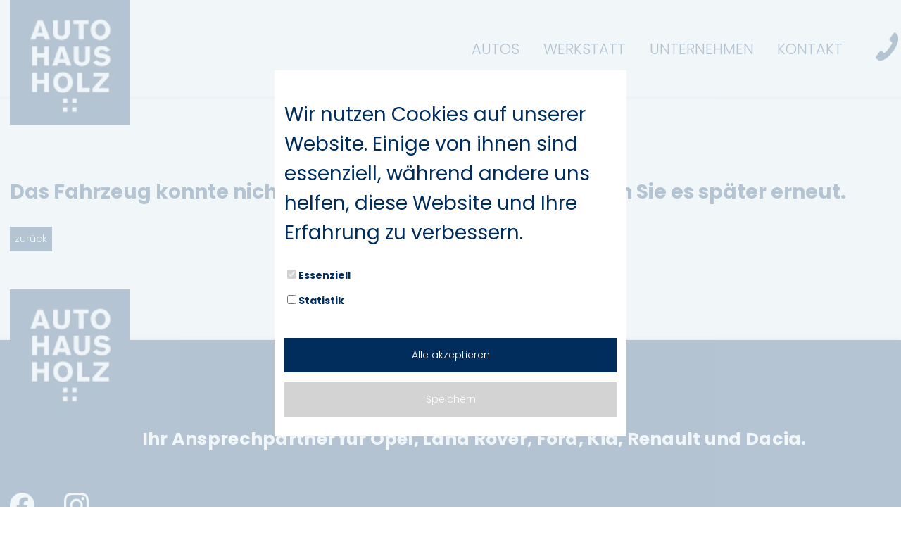

--- FILE ---
content_type: text/html; charset=utf-8
request_url: https://www.autohaus-holz.de/fahrzeuge/dacia-spring-electric-essential-expression-paket-367297174
body_size: 6471
content:
<!DOCTYPE html><html><head><meta charSet="utf-8" data-next-head=""/><meta name="viewport" content="width=device-width" data-next-head=""/><meta name="robots" content="noindex, follow" class="jsx-3074165223" data-next-head=""/><title data-next-head="">Autohaus Holz</title><meta name="description" content="" data-next-head=""/><meta name="google-site-verification" content="8DlLoqyHL5KgSBFKICDL1sDZb3sNucbfRPNuq3uYsTI" data-next-head=""/><link rel="canonical" href="https://www.autohaus-holz.de/fahrzeuge/dacia-spring-electric-essential-expression-paket-367297174" data-next-head=""/><link rel="apple-touch-icon" sizes="120x120" href="/apple-touch-icon.png" data-next-head=""/><link rel="icon" type="image/png" sizes="32x32" href="/favicon-32x32.png" data-next-head=""/><link rel="icon" type="image/png" sizes="16x16" href="/favicon-16x16.png" data-next-head=""/><link rel="manifest" href="/site.webmanifest" data-next-head=""/><link rel="mask-icon" href="/safari-pinned-tab.svg" color="#182c46" data-next-head=""/><meta name="msapplication-TileColor" content="#da532c" data-next-head=""/><meta name="theme-color" content="#002d5c" data-next-head=""/><meta property="og:title" content="Autohaus Holz" data-next-head=""/><meta property="og:description" content="" data-next-head=""/><meta property="og:image" data-next-head=""/><meta property="og:url" content="https://www.autohaus-holz.de/fahrzeuge/dacia-spring-electric-essential-expression-paket-367297174" data-next-head=""/><meta property="og:type" content="website" data-next-head=""/><script type="application/ld+json" data-next-head="">
    {
      "@context" : "https://schema.org",
      "@type" : "Organization",
      "address": {
        "@type": "PostalAddress",
        "addressLocality": "Landau in der Pfalz, Germany",
        "postalCode": "D-76829",
        "streetAddress": "Hainbachstraße 70 – 76"
      },
      "email": "info@autohaus-holz.de",
      "name": "Autohaus Holz GmbH",
      "telephone": "+49 6341 / 9652 - 0",
      "url": "https://www.autohaus-holz.de/",
      "logo": "https://www.autohaus-holz.de/logo/autohaus-holz-logo.png",
      
    }</script><script type="application/ld+json" data-next-head="">
    {
      "@context" : "https://schema.org",
      "@type" : "WebPage",
      "name": "Autohaus Holz",
      "description": ""
    }</script><link rel="preload" as="image" imageSrcSet="/_next/image?url=%2Flogo%2Fautohaus-holz-logo2.png&amp;w=32&amp;q=75 32w, /_next/image?url=%2Flogo%2Fautohaus-holz-logo2.png&amp;w=48&amp;q=75 48w, /_next/image?url=%2Flogo%2Fautohaus-holz-logo2.png&amp;w=64&amp;q=75 64w, /_next/image?url=%2Flogo%2Fautohaus-holz-logo2.png&amp;w=96&amp;q=75 96w, /_next/image?url=%2Flogo%2Fautohaus-holz-logo2.png&amp;w=128&amp;q=75 128w, /_next/image?url=%2Flogo%2Fautohaus-holz-logo2.png&amp;w=256&amp;q=75 256w, /_next/image?url=%2Flogo%2Fautohaus-holz-logo2.png&amp;w=320&amp;q=75 320w, /_next/image?url=%2Flogo%2Fautohaus-holz-logo2.png&amp;w=384&amp;q=75 384w, /_next/image?url=%2Flogo%2Fautohaus-holz-logo2.png&amp;w=480&amp;q=75 480w, /_next/image?url=%2Flogo%2Fautohaus-holz-logo2.png&amp;w=640&amp;q=75 640w, /_next/image?url=%2Flogo%2Fautohaus-holz-logo2.png&amp;w=750&amp;q=75 750w, /_next/image?url=%2Flogo%2Fautohaus-holz-logo2.png&amp;w=828&amp;q=75 828w, /_next/image?url=%2Flogo%2Fautohaus-holz-logo2.png&amp;w=960&amp;q=75 960w, /_next/image?url=%2Flogo%2Fautohaus-holz-logo2.png&amp;w=1080&amp;q=75 1080w, /_next/image?url=%2Flogo%2Fautohaus-holz-logo2.png&amp;w=1200&amp;q=75 1200w, /_next/image?url=%2Flogo%2Fautohaus-holz-logo2.png&amp;w=1440&amp;q=75 1440w, /_next/image?url=%2Flogo%2Fautohaus-holz-logo2.png&amp;w=1920&amp;q=75 1920w" imageSizes="(min-width:768px) 10vw, 15vw" data-next-head=""/><link data-next-font="" rel="preconnect" href="/" crossorigin="anonymous"/><link rel="preload" href="/_next/static/css/7efbc7453da4ff33.css" as="style"/><link rel="stylesheet" href="/_next/static/css/7efbc7453da4ff33.css" data-n-g=""/><noscript data-n-css=""></noscript><script defer="" nomodule="" src="/_next/static/chunks/polyfills-42372ed130431b0a.js"></script><script src="/_next/static/chunks/webpack-754f04a868648e89.js" defer=""></script><script src="/_next/static/chunks/framework-898697981b1ca118.js" defer=""></script><script src="/_next/static/chunks/main-5349a430b7f9c226.js" defer=""></script><script src="/_next/static/chunks/pages/_app-1180fbf5be87db35.js" defer=""></script><script src="/_next/static/chunks/e78312c5-4e9cb87d1fe6905d.js" defer=""></script><script src="/_next/static/chunks/6411-88e6cb479f5f4008.js" defer=""></script><script src="/_next/static/chunks/9247-af0134fdde540db4.js" defer=""></script><script src="/_next/static/chunks/264-80ee613a9a016f0d.js" defer=""></script><script src="/_next/static/chunks/4485-7958d7327ca409cb.js" defer=""></script><script src="/_next/static/chunks/pages/fahrzeuge/%5Burl%5D-a5f1446333b63a2f.js" defer=""></script><script src="/_next/static/tRCf5FzJtRGK2ES_Nty91/_buildManifest.js" defer=""></script><script src="/_next/static/tRCf5FzJtRGK2ES_Nty91/_ssgManifest.js" defer=""></script><style id="__jsx-3411263929">body{overflow:auto}</style><style id="__jsx-2593405059">nav.jsx-2593405059{width:100%;background:#ffffff;position:fixed;top:0;color:black;height:calc(50px + 2rem);overflow:hidden;-webkit-transition:all.5s;-moz-transition:all.5s;-o-transition:all.5s;transition:all.5s;z-index:999;font-weight:300;-webkit-box-shadow:0px -2px 4px 2px #182c464a;-moz-box-shadow:0px -2px 4px 2px #182c464a;box-shadow:0px -2px 4px 2px #182c464a}.inner.jsx-2593405059{max-width:1500px;margin:0 auto;display:-webkit-box;display:-webkit-flex;display:-moz-box;display:-ms-flexbox;display:flex;-webkit-box-pack:justify;-webkit-justify-content:space-between;-moz-box-pack:justify;-ms-flex-pack:justify;justify-content:space-between;-webkit-box-orient:vertical;-webkit-box-direction:normal;-webkit-flex-direction:column;-moz-box-orient:vertical;-moz-box-direction:normal;-ms-flex-direction:column;flex-direction:column}.logo.jsx-2593405059{width:50px;position:relative;top:1rem;left:1rem;margin-bottom:1rem}.logo.jsx-2593405059 a{cursor:pointer}.contact-buttons.jsx-2593405059{position:absolute;top:1.5rem;right:4rem;height:40px}.contact-buttons.jsx-2593405059>a.jsx-2593405059{vertical-align:middle;margin-left:1rem;display:inline-block;height:40px}.contact-buttons.jsx-2593405059 a.tel.jsx-2593405059{padding-top:5px}.menu-items_inner.jsx-2593405059{padding-left:1rem}ul.jsx-2593405059{list-style-type:none;padding-left:0;text-transform:uppercase}li.jsx-2593405059{margin:0 0 .5rem 0;font-size:1.2rem;background:none;-webkit-transition:all.2s;-moz-transition:all.2s;-o-transition:all.2s;transition:all.2s}li.jsx-2593405059::before{display:none}li.jsx-2593405059 a{-webkit-transition:all.5s;-moz-transition:all.5s;-o-transition:all.5s;transition:all.5s}li.jsx-2593405059:hover a{color:#002d5c}li.jsx-2593405059:hover>a{color:#999999}li.active.jsx-2593405059 a{color:#002d5c}.submenu.jsx-2593405059{padding-left:1rem;margin:1rem 0;text-transform:none;min-width:200px}.submenu.jsx-2593405059 li.jsx-2593405059{display:block}.submenu.jsx-2593405059 li.active.jsx-2593405059{border:none}.submenu.jsx-2593405059 li.active.jsx-2593405059 a{color:#002d5c;font-weight:700}.lupe.jsx-2593405059:before{content:"";display:inline-block;position:relative;list-style-type:none;background:url("/icons/lupe.svg");background-repeat:no-repeat;background-position:center;-webkit-background-size:1rem;-moz-background-size:1rem;-o-background-size:1rem;background-size:1rem;margin-left:-.4rem;padding-top:0;width:2rem;height:2rem;vertical-align:middle}.lupe.jsx-2593405059 a{font-weight:600}.submenu2.jsx-2593405059{padding-left:.5rem;margin-top:.5rem;text-transform:none}button.jsx-2593405059{outline:none;right:-webkit-calc(1rem - 10px);right:-moz-calc(1rem - 10px);right:calc(1rem - 10px);display:-webkit-box;display:-webkit-flex;display:-moz-box;display:-ms-flexbox;display:flex;-webkit-box-orient:vertical;-webkit-box-direction:normal;-webkit-flex-direction:column;-moz-box-orient:vertical;-moz-box-direction:normal;-ms-flex-direction:column;flex-direction:column;-webkit-justify-content:space-around;-ms-flex-pack:distribute;justify-content:space-around;width:1.2rem;height:1.2rem;background:transparent;border:none;cursor:pointer;padding:18px;-webkit-box-sizing:content-box;-moz-box-sizing:content-box;box-sizing:content-box;z-index:100;-webkit-transition:background-color.3s linear;-moz-transition:background-color.3s linear;-o-transition:background-color.3s linear;transition:background-color.3s linear;position:absolute;top:1rem}button.jsx-2593405059 span.jsx-2593405059{width:1.2rem;width:1.2rem;height:.15rem;-webkit-transition:all.3s linear;-moz-transition:all.3s linear;-o-transition:all.3s linear;transition:all.3s linear;position:relative;-webkit-transform-origin:1px;-moz-transform-origin:1px;-ms-transform-origin:1px;-o-transform-origin:1px;transform-origin:1px;background:#002d5c}button.jsx-2593405059 span.jsx-2593405059:first-child{-webkit-transform:none;-moz-transform:none;-ms-transform:none;-o-transform:none;transform:none}button.jsx-2593405059 span.jsx-2593405059:nth-child(2){opacity:1;-webkit-transform:none);-moz-transform:none);-ms-transform:none);-o-transform:none);transform:none);height:.13rem}button.jsx-2593405059 span.jsx-2593405059:nth-child(3){-webkit-transform:none;-moz-transform:none;-ms-transform:none;-o-transform:none;transform:none}.mobile-spacer.jsx-2593405059{height:6rem}.contact-buttons-desktop.jsx-2593405059{display:none}@media screen and (min-width:1200px){nav.jsx-2593405059{height:-webkit-calc(110px + 2rem);height:-moz-calc(110px + 2rem);height:calc(110px + 2rem);overflow:initial}.left.jsx-2593405059{height:-webkit-calc(110px + 2rem);height:-moz-calc(110px + 2rem);height:calc(110px + 2rem);display:-webkit-box;display:-webkit-flex;display:-moz-box;display:-ms-flexbox;display:flex;-webkit-box-align:baseline;-webkit-align-items:baseline;-moz-box-align:baseline;-ms-flex-align:baseline;align-items:baseline}.logo.jsx-2593405059{width:170px;top:0;display:inline-block;margin-bottom:0}.contact-buttons.jsx-2593405059{display:none}.inner.jsx-2593405059{-webkit-flex-direction:initial;-ms-flex-direction:initial;flex-direction:initial;height:-webkit-calc(50px + 2rem);height:-moz-calc(50px + 2rem);height:calc(50px + 2rem)}.menu-items.jsx-2593405059{display:-webkit-box;display:-webkit-flex;display:-moz-box;display:-ms-flexbox;display:flex;-webkit-box-align:center;-webkit-align-items:center;-moz-box-align:center;-ms-flex-align:center;align-items:center;height:-webkit-calc(110px + 2rem);height:-moz-calc(110px + 2rem);height:calc(110px + 2rem)}.menu-items_inner.jsx-2593405059{padding-left:0}li.jsx-2593405059{display:inline-block;margin:0 0 0 2rem;vertical-align:top;font-size:1.5rem;padding:.2rem}li.active.jsx-2593405059{font-weight:700}.with-submenu.jsx-2593405059:hover>.submenu.jsx-2593405059{opacity:1;visibility:visible;display:block}.submenu.jsx-2593405059{visibility:hidden;position:absolute;margin-top:0;opacity:0;background:#ffffff;padding:2rem 1rem 1rem 1rem;-webkit-transition:all.5s;-moz-transition:all.5s;-o-transition:all.5s;transition:all.5s;margin-left:-1rem;text-transform:none;-webkit-box-shadow:3px 5px 8px -2px #182c464a;-moz-box-shadow:3px 5px 8px -2px #182c464a;box-shadow:3px 5px 8px -2px #182c464a}.submenu.jsx-2593405059 li.jsx-2593405059{margin:0 0 1rem 0;width:-webkit-max-content;width:-moz-max-content;width:max-content;font-weight:400}.submenu2.jsx-2593405059{padding-left:1rem}button.jsx-2593405059{display:none}.mobile-spacer.jsx-2593405059{display:none}.contact-buttons-desktop.jsx-2593405059{display:-webkit-box;display:-webkit-flex;display:-moz-box;display:-ms-flexbox;display:flex;-webkit-box-align:center;-webkit-align-items:center;-moz-box-align:center;-ms-flex-align:center;align-items:center;height:-webkit-calc(130px + 2rem);height:-moz-calc(130px + 2rem);height:calc(130px + 2rem);margin-left:40px}.lupe.jsx-2593405059:before{margin-top:-1rem}}</style><style id="__jsx-70a4026c50fae698">.spacer-minus.jsx-70a4026c50fae698{margin-top:-1rem}.spacer-xs.jsx-70a4026c50fae698{width:.5rem;height:.5rem}.spacer-s.jsx-70a4026c50fae698{width:1rem;height:1rem}.spacer-m.jsx-70a4026c50fae698{width:2rem;height:2rem}.spacer-ml.jsx-70a4026c50fae698{width:3rem;height:3rem}.spacer-l.jsx-70a4026c50fae698{width:4rem;height:4rem}.spacer-xl.jsx-70a4026c50fae698{width:8rem;height:8rem}.spacer-xxl.jsx-70a4026c50fae698{width:16rem;height:16rem}@media screen and (max-width:767px){.spacer.jsx-70a4026c50fae698{max-height:4rem}}</style><style id="__jsx-217284376">.container.jsx-217284376{width:100%;max-width:1500px;background:initial;padding:0 1rem;margin:0 auto;overflow-x:hidden}</style><style id="__jsx-3604107404">.container.jsx-3604107404{width:100%;max-width:1500px;background:initial;padding:0 1rem;margin:0 auto;overflow-x:initial}</style><style id="__jsx-15815098">footer a{text-decoration:underline;color:white}footer.jsx-15815098{-webkit-box-shadow:-3px 2px 6px 2px #182c464a;-moz-box-shadow:-3px 2px 6px 2px #182c464a;box-shadow:-3px 2px 6px 2px #182c464a;padding:2rem 0;font-size:.9rem;background:#002d5c;color:white;font-weight:400}.upper.jsx-15815098{display:grid;grid-gap:2rem}.upper.jsx-15815098>div.jsx-15815098>div.jsx-15815098{margin-bottom:.5rem}.logo.jsx-15815098{}.logo-img.jsx-15815098{display:inline-block;max-width:100px;width:100%}.social.jsx-15815098{display:inline-block;height:100%;vertical-align:middle}.social.mobile-hide.jsx-15815098{display:none}.social.jsx-15815098 a{display:inline-block;width:35px;margin-left:35px}.lower.jsx-15815098{display:grid;grid-gap:2rem;margin-top:2rem}.lower-left.jsx-15815098{display:grid;grid-gap:1rem;grid-template-columns:1fr 1fr;-webkit-box-align:end;-webkit-align-items:flex-end;-moz-box-align:end;-ms-flex-align:end;align-items:flex-end}.menu1.jsx-15815098>div.jsx-15815098{margin-bottom:.5rem}.menu2.jsx-15815098>div.jsx-15815098{margin-bottom:.5rem}.underline.jsx-15815098{display:block;text-decoration:underline;cursor:pointer;margin-bottom:.5rem}.icon-holder.jsx-15815098{width:.8rem;display:inline-block;vertical-align:middle;margin-right:.5rem}#footer-neustadt.jsx-15815098{margin-top:2rem}@media screen and (min-width:768px){footer.jsx-15815098{font-size:.8rem;overflow-x:initial}.upper.jsx-15815098{grid-template-columns:15%85%;grid-gap:0;-webkit-box-align:end;-webkit-align-items:end;-moz-box-align:end;-ms-flex-align:end;align-items:end}.logo.jsx-15815098{max-width:170px;position:relative;top:-100px;display:inline-block;margin-bottom:0}.upper.jsx-15815098 h2.jsx-15815098{font-size:1.8rem;position:relative;top:-60px}.upper.jsx-15815098>div.jsx-15815098>div.jsx-15815098{margin-bottom:.3rem}.logo-img.jsx-15815098{max-width:100%;width:100%}.social.desktop-hide.jsx-15815098{display:none}.social.mobile-hide.jsx-15815098{display:block;margin-bottom:2rem}.social.mobile-hide.jsx-15815098 a{margin-left:0}.social.mobile-hide.jsx-15815098 a:first-child{margin-right:3rem}.lower.jsx-15815098{grid-template-columns:40%60%;-webkit-box-align:end;-webkit-align-items:flex-end;-moz-box-align:end;-ms-flex-align:end;align-items:flex-end;grid-gap:0;margin-top:0}h2.jsx-15815098{margin-bottom:0}.lower-left.jsx-15815098{grid-template-columns:47%41%}.lower-right.jsx-15815098{display:grid;grid-template-columns:1fr 1fr;justify-items:end}.menu1.jsx-15815098>div.jsx-15815098{margin-bottom:.3rem}.menu2.jsx-15815098>div.jsx-15815098{margin-bottom:.3rem}.underline.jsx-15815098{margin-bottom:.3rem}#footer-neustadt.jsx-15815098{margin-top:0}}@media screen and (min-width:1200px){footer.jsx-15815098{font-size:1.3rem;:          }.lower.jsx-15815098{grid-template-columns:40%60%}}</style><style id="__jsx-3074165223">.back.jsx-3074165223{display:inline-block;margin:0 0 1rem 0;background:#002d5c;color:white;max-width:400px;padding:.5rem;cursor:pointer;-webkit-transition:all.2s;-moz-transition:all.2s;-o-transition:all.2s;transition:all.2s}.back.jsx-3074165223:hover{background:#002d5c;color:white}</style><style id="__jsx-1267449248">.cookiebox.jsx-1267449248{width:100vw;height:100vh;background:#edf4f7c2;position:fixed;z-index:9999;top:0;left:0;display:none;-webkit-box-align:center;-webkit-align-items:center;-moz-box-align:center;-ms-flex-align:center;align-items:center;-webkit-box-pack:center;-webkit-justify-content:center;-moz-box-pack:center;-ms-flex-pack:center;justify-content:center}.inner.jsx-1267449248{background:white;padding:1rem;max-width:500px}h3.jsx-1267449248{font-weight:400}input.jsx-1267449248{display:inline;width:auto}label.jsx-1267449248{margin-right:2rem}.button.jsx-1267449248{cursor:pointer;color:#ffffff;padding:1rem;text-align:center;margin-bottom:1rem;background:#002d5c}.save.jsx-1267449248{background:lightgrey}</style></head><body><div id="__next"><div id="start" class="jsx-2593405059 jsx-3411263929"></div><nav class="jsx-2593405059 jsx-3411263929"><div class="jsx-2593405059 jsx-3411263929 inner"><div class="jsx-2593405059 jsx-3411263929 left"><div class="jsx-2593405059 jsx-3411263929 logo"><div class="jsx-2593405059 jsx-3411263929"><a href="https://www.autohaus-holz.de/"><img width="294" height="308" decoding="async" data-nimg="1" style="color:transparent;height:auto;width:100%" sizes="(min-width:768px) 10vw, 15vw" srcSet="/_next/image?url=%2Flogo%2Fautohaus-holz-logo2.png&amp;w=32&amp;q=75 32w, /_next/image?url=%2Flogo%2Fautohaus-holz-logo2.png&amp;w=48&amp;q=75 48w, /_next/image?url=%2Flogo%2Fautohaus-holz-logo2.png&amp;w=64&amp;q=75 64w, /_next/image?url=%2Flogo%2Fautohaus-holz-logo2.png&amp;w=96&amp;q=75 96w, /_next/image?url=%2Flogo%2Fautohaus-holz-logo2.png&amp;w=128&amp;q=75 128w, /_next/image?url=%2Flogo%2Fautohaus-holz-logo2.png&amp;w=256&amp;q=75 256w, /_next/image?url=%2Flogo%2Fautohaus-holz-logo2.png&amp;w=320&amp;q=75 320w, /_next/image?url=%2Flogo%2Fautohaus-holz-logo2.png&amp;w=384&amp;q=75 384w, /_next/image?url=%2Flogo%2Fautohaus-holz-logo2.png&amp;w=480&amp;q=75 480w, /_next/image?url=%2Flogo%2Fautohaus-holz-logo2.png&amp;w=640&amp;q=75 640w, /_next/image?url=%2Flogo%2Fautohaus-holz-logo2.png&amp;w=750&amp;q=75 750w, /_next/image?url=%2Flogo%2Fautohaus-holz-logo2.png&amp;w=828&amp;q=75 828w, /_next/image?url=%2Flogo%2Fautohaus-holz-logo2.png&amp;w=960&amp;q=75 960w, /_next/image?url=%2Flogo%2Fautohaus-holz-logo2.png&amp;w=1080&amp;q=75 1080w, /_next/image?url=%2Flogo%2Fautohaus-holz-logo2.png&amp;w=1200&amp;q=75 1200w, /_next/image?url=%2Flogo%2Fautohaus-holz-logo2.png&amp;w=1440&amp;q=75 1440w, /_next/image?url=%2Flogo%2Fautohaus-holz-logo2.png&amp;w=1920&amp;q=75 1920w" src="/_next/image?url=%2Flogo%2Fautohaus-holz-logo2.png&amp;w=1920&amp;q=75"/></a></div></div><div class="jsx-2593405059 jsx-3411263929 contact-buttons"><a href="https://wa.me/49634196520" target="_blank" class="jsx-2593405059 jsx-3411263929"><img loading="lazy" width="40" height="40" decoding="async" data-nimg="1" style="color:transparent" src="/icons/whatsapp.svg"/></a><a href="tel:+49 6341 9652 0" title="Kontakt" class="jsx-2593405059 jsx-3411263929 tel"><img loading="lazy" width="30" height="30" decoding="async" data-nimg="1" style="color:transparent" src="/icons/telefon.svg"/></a></div></div><div class="jsx-2593405059 jsx-3411263929 menu-items"><div class="jsx-2593405059 jsx-3411263929 menu-items_inner"><ul class="jsx-2593405059 jsx-3411263929"><li class="jsx-2593405059 jsx-3411263929 with-submenu"><a target="_self" href="https://www.autohaus-holz.de/fahrzeuge">Autos</a><ul class="jsx-2593405059 jsx-3411263929 submenu"><li class="jsx-2593405059 jsx-3411263929 lupe"><a target="_self" href="https://www.autohaus-holz.de/fahrzeuge">Fahrzeugsuche</a></li><li class="jsx-2593405059 jsx-3411263929 "><a target="_self" href="https://www.autohaus-holz.de/opel">Opel</a></li><li class="jsx-2593405059 jsx-3411263929 "><a target="_self" href="https://www.autohaus-holz.de/kia">Kia</a></li><li class="jsx-2593405059 jsx-3411263929 "><a target="_self" href="https://www.autohaus-holz.de/ford">Ford</a></li><li class="jsx-2593405059 jsx-3411263929 "><a target="_blank" rel="noopener noreferrer" href="https://holz.landrover-vertragspartner.de/">Land Rover</a></li><li class="jsx-2593405059 jsx-3411263929 "><a target="_self" href="https://www.autohaus-holz.de/renault">Renault</a></li><li class="jsx-2593405059 jsx-3411263929 "><a target="_self" href="https://www.autohaus-holz.de/dacia">Dacia</a></li><li class="jsx-2593405059 jsx-3411263929 "><a target="_self" href="https://www.autohaus-holz.de/neuwagen">Neuwagen</a></li><li class="jsx-2593405059 jsx-3411263929 "><a target="_self" href="https://www.autohaus-holz.de/ankauf">Ankauf</a></li><li class="jsx-2593405059 jsx-3411263929 "><a target="_self" href="https://www.autohaus-holz.de/gewerbekunden">Gewerbekunden</a></li><li class="jsx-2593405059 jsx-3411263929 "><a target="_self" href="https://www.autohaus-holz.de/autoabo">AutoAbo</a></li></ul></li><li class="jsx-2593405059 jsx-3411263929 with-submenu"><a target="_self" href="https://www.autohaus-holz.de/werkstatt">Werkstatt</a><ul class="jsx-2593405059 jsx-3411263929 submenu"><li class="jsx-2593405059 jsx-3411263929 "><a target="_self" href="https://www.autohaus-holz.de/renault-werkstatt-service">Renault Werkstatt Service</a></li><li class="jsx-2593405059 jsx-3411263929 "><a target="_self" href="https://www.autohaus-holz.de/dacia-werkstatt-service">Dacia Werkstatt Service</a></li><li class="jsx-2593405059 jsx-3411263929 "><a target="_self" href="https://www.autohaus-holz.de/werkstatttermin">Werkstatttermin</a></li><li class="jsx-2593405059 jsx-3411263929 "><a target="_self" href="https://www.autohaus-holz.de/teile-zubehoer">Teile &amp; Zubehör</a></li><li class="jsx-2593405059 jsx-3411263929 "><a target="_self" href="https://www.autohaus-holz.de/service">Service</a></li><li class="jsx-2593405059 jsx-3411263929 "><a target="_self" href="https://www.autohaus-holz.de/mietwagen">Mietwagen</a></li></ul></li><li class="jsx-2593405059 jsx-3411263929 with-submenu"><a target="_self" href="https://www.autohaus-holz.de/unternehmen">Unternehmen</a><ul class="jsx-2593405059 jsx-3411263929 submenu"><li class="jsx-2593405059 jsx-3411263929 "><a target="_self" href="https://www.autohaus-holz.de/standort-landau">Standort Landau</a></li><li class="jsx-2593405059 jsx-3411263929 "><a target="_self" href="https://www.autohaus-holz.de/standort-neustadt">Standort Neustadt</a></li><li class="jsx-2593405059 jsx-3411263929 "><a target="_self" href="https://www.autohaus-holz.de/qualitaetsversprechen">Qualitätsversprechen</a></li><li class="jsx-2593405059 jsx-3411263929 "><a target="_self" href="https://www.autohaus-holz.de/tankstelle">Tankstelle</a></li><li class="jsx-2593405059 jsx-3411263929 "><a target="_blank" rel="noopener noreferrer" href="https://autohausholz.perspectivefunnel.com/6643199b02667d0014f59ed4/">Karriere</a></li></ul></li><li class="jsx-2593405059 jsx-3411263929 with-submenu"><a target="_self" href="https://www.autohaus-holz.de/kontakt">Kontakt</a><ul class="jsx-2593405059 jsx-3411263929 submenu"><li class="jsx-2593405059 jsx-3411263929 "><a target="_self" href="https://www.autohaus-holz.de/probefahrt">Probefahrt</a></li></ul></li></ul></div><div class="jsx-2593405059 jsx-3411263929 contact-buttons-desktop"><a title="Kontakt" class="tel" href="https://www.autohaus-holz.de/kontakt"><img loading="lazy" width="40" height="40" decoding="async" data-nimg="1" style="color:transparent" src="/icons/telefon.svg"/></a></div></div><div class="jsx-2593405059 jsx-3411263929 mobile-spacer"></div><button class="jsx-2593405059 jsx-3411263929 burger"><span class="jsx-2593405059 jsx-3411263929"></span><span class="jsx-2593405059 jsx-3411263929"></span><span class="jsx-2593405059 jsx-3411263929"></span></button></div></nav><div class="jsx-70a4026c50fae698 spacer-xxl spacer"></div><div class="jsx-217284376 container"><h3 class="jsx-3074165223">Das Fahrzeug konnte nicht geladen werden. Bitte versuchen Sie es später erneut.</h3><div class="jsx-3074165223 back">zurück</div></div><div class="jsx-70a4026c50fae698 spacer-xl spacer"></div><footer class="jsx-15815098"><div class="jsx-3604107404 container"><div class="jsx-15815098 upper"><div class="jsx-15815098 logo"><div class="jsx-15815098 logo-img"><a href="https://www.autohaus-holz.de/"><img loading="lazy" width="294" height="308" decoding="async" data-nimg="1" style="color:transparent;height:auto;width:100%" sizes="(min-width:768px) 10vw, 15vw" srcSet="/_next/image?url=%2Flogo%2Fautohaus-holz-logo2.png&amp;w=32&amp;q=75 32w, /_next/image?url=%2Flogo%2Fautohaus-holz-logo2.png&amp;w=48&amp;q=75 48w, /_next/image?url=%2Flogo%2Fautohaus-holz-logo2.png&amp;w=64&amp;q=75 64w, /_next/image?url=%2Flogo%2Fautohaus-holz-logo2.png&amp;w=96&amp;q=75 96w, /_next/image?url=%2Flogo%2Fautohaus-holz-logo2.png&amp;w=128&amp;q=75 128w, /_next/image?url=%2Flogo%2Fautohaus-holz-logo2.png&amp;w=256&amp;q=75 256w, /_next/image?url=%2Flogo%2Fautohaus-holz-logo2.png&amp;w=320&amp;q=75 320w, /_next/image?url=%2Flogo%2Fautohaus-holz-logo2.png&amp;w=384&amp;q=75 384w, /_next/image?url=%2Flogo%2Fautohaus-holz-logo2.png&amp;w=480&amp;q=75 480w, /_next/image?url=%2Flogo%2Fautohaus-holz-logo2.png&amp;w=640&amp;q=75 640w, /_next/image?url=%2Flogo%2Fautohaus-holz-logo2.png&amp;w=750&amp;q=75 750w, /_next/image?url=%2Flogo%2Fautohaus-holz-logo2.png&amp;w=828&amp;q=75 828w, /_next/image?url=%2Flogo%2Fautohaus-holz-logo2.png&amp;w=960&amp;q=75 960w, /_next/image?url=%2Flogo%2Fautohaus-holz-logo2.png&amp;w=1080&amp;q=75 1080w, /_next/image?url=%2Flogo%2Fautohaus-holz-logo2.png&amp;w=1200&amp;q=75 1200w, /_next/image?url=%2Flogo%2Fautohaus-holz-logo2.png&amp;w=1440&amp;q=75 1440w, /_next/image?url=%2Flogo%2Fautohaus-holz-logo2.png&amp;w=1920&amp;q=75 1920w" src="/_next/image?url=%2Flogo%2Fautohaus-holz-logo2.png&amp;w=1920&amp;q=75"/></a></div><div class="jsx-15815098 social desktop-hide"><a href="https://www.facebook.com/autohaus.holz/" target="_blank" rel="noopener noreferrer" class="jsx-15815098"><img loading="lazy" width="20" height="20" decoding="async" data-nimg="1" style="color:transparent;height:auto;width:100%" sizes="(min-width:768px) 10vw, 15vw" srcSet="/_next/image?url=%2Flogo%2Ffb1.png&amp;w=32&amp;q=75 32w, /_next/image?url=%2Flogo%2Ffb1.png&amp;w=48&amp;q=75 48w, /_next/image?url=%2Flogo%2Ffb1.png&amp;w=64&amp;q=75 64w, /_next/image?url=%2Flogo%2Ffb1.png&amp;w=96&amp;q=75 96w, /_next/image?url=%2Flogo%2Ffb1.png&amp;w=128&amp;q=75 128w, /_next/image?url=%2Flogo%2Ffb1.png&amp;w=256&amp;q=75 256w, /_next/image?url=%2Flogo%2Ffb1.png&amp;w=320&amp;q=75 320w, /_next/image?url=%2Flogo%2Ffb1.png&amp;w=384&amp;q=75 384w, /_next/image?url=%2Flogo%2Ffb1.png&amp;w=480&amp;q=75 480w, /_next/image?url=%2Flogo%2Ffb1.png&amp;w=640&amp;q=75 640w, /_next/image?url=%2Flogo%2Ffb1.png&amp;w=750&amp;q=75 750w, /_next/image?url=%2Flogo%2Ffb1.png&amp;w=828&amp;q=75 828w, /_next/image?url=%2Flogo%2Ffb1.png&amp;w=960&amp;q=75 960w, /_next/image?url=%2Flogo%2Ffb1.png&amp;w=1080&amp;q=75 1080w, /_next/image?url=%2Flogo%2Ffb1.png&amp;w=1200&amp;q=75 1200w, /_next/image?url=%2Flogo%2Ffb1.png&amp;w=1440&amp;q=75 1440w, /_next/image?url=%2Flogo%2Ffb1.png&amp;w=1920&amp;q=75 1920w" src="/_next/image?url=%2Flogo%2Ffb1.png&amp;w=1920&amp;q=75"/></a><a href="https://www.instagram.com/autohausholz/" target="_blank" rel="noopener noreferrer" class="jsx-15815098"><img loading="lazy" width="20" height="20" decoding="async" data-nimg="1" style="color:transparent;height:auto;width:100%" sizes="(min-width:768px) 10vw, 15vw" srcSet="/_next/image?url=%2Flogo%2Finsta1.png&amp;w=32&amp;q=75 32w, /_next/image?url=%2Flogo%2Finsta1.png&amp;w=48&amp;q=75 48w, /_next/image?url=%2Flogo%2Finsta1.png&amp;w=64&amp;q=75 64w, /_next/image?url=%2Flogo%2Finsta1.png&amp;w=96&amp;q=75 96w, /_next/image?url=%2Flogo%2Finsta1.png&amp;w=128&amp;q=75 128w, /_next/image?url=%2Flogo%2Finsta1.png&amp;w=256&amp;q=75 256w, /_next/image?url=%2Flogo%2Finsta1.png&amp;w=320&amp;q=75 320w, /_next/image?url=%2Flogo%2Finsta1.png&amp;w=384&amp;q=75 384w, /_next/image?url=%2Flogo%2Finsta1.png&amp;w=480&amp;q=75 480w, /_next/image?url=%2Flogo%2Finsta1.png&amp;w=640&amp;q=75 640w, /_next/image?url=%2Flogo%2Finsta1.png&amp;w=750&amp;q=75 750w, /_next/image?url=%2Flogo%2Finsta1.png&amp;w=828&amp;q=75 828w, /_next/image?url=%2Flogo%2Finsta1.png&amp;w=960&amp;q=75 960w, /_next/image?url=%2Flogo%2Finsta1.png&amp;w=1080&amp;q=75 1080w, /_next/image?url=%2Flogo%2Finsta1.png&amp;w=1200&amp;q=75 1200w, /_next/image?url=%2Flogo%2Finsta1.png&amp;w=1440&amp;q=75 1440w, /_next/image?url=%2Flogo%2Finsta1.png&amp;w=1920&amp;q=75 1920w" src="/_next/image?url=%2Flogo%2Finsta1.png&amp;w=1920&amp;q=75"/></a></div></div><h2 class="jsx-15815098">Ihr Ansprechpartner für Opel, Land Rover, Ford, Kia, Renault und Dacia.</h2></div><div class="jsx-15815098 social mobile-hide"><a href="https://www.facebook.com/autohaus.holz/" target="_blank" rel="noopener noreferrer" class="jsx-15815098"><img loading="lazy" width="20" height="20" decoding="async" data-nimg="1" style="color:transparent;height:auto;width:100%" sizes="(min-width:768px) 10vw, 15vw" srcSet="/_next/image?url=%2Flogo%2Ffb1.png&amp;w=32&amp;q=75 32w, /_next/image?url=%2Flogo%2Ffb1.png&amp;w=48&amp;q=75 48w, /_next/image?url=%2Flogo%2Ffb1.png&amp;w=64&amp;q=75 64w, /_next/image?url=%2Flogo%2Ffb1.png&amp;w=96&amp;q=75 96w, /_next/image?url=%2Flogo%2Ffb1.png&amp;w=128&amp;q=75 128w, /_next/image?url=%2Flogo%2Ffb1.png&amp;w=256&amp;q=75 256w, /_next/image?url=%2Flogo%2Ffb1.png&amp;w=320&amp;q=75 320w, /_next/image?url=%2Flogo%2Ffb1.png&amp;w=384&amp;q=75 384w, /_next/image?url=%2Flogo%2Ffb1.png&amp;w=480&amp;q=75 480w, /_next/image?url=%2Flogo%2Ffb1.png&amp;w=640&amp;q=75 640w, /_next/image?url=%2Flogo%2Ffb1.png&amp;w=750&amp;q=75 750w, /_next/image?url=%2Flogo%2Ffb1.png&amp;w=828&amp;q=75 828w, /_next/image?url=%2Flogo%2Ffb1.png&amp;w=960&amp;q=75 960w, /_next/image?url=%2Flogo%2Ffb1.png&amp;w=1080&amp;q=75 1080w, /_next/image?url=%2Flogo%2Ffb1.png&amp;w=1200&amp;q=75 1200w, /_next/image?url=%2Flogo%2Ffb1.png&amp;w=1440&amp;q=75 1440w, /_next/image?url=%2Flogo%2Ffb1.png&amp;w=1920&amp;q=75 1920w" src="/_next/image?url=%2Flogo%2Ffb1.png&amp;w=1920&amp;q=75"/></a><a href="https://www.instagram.com/autohausholz/" target="_blank" rel="noopener noreferrer" class="jsx-15815098"><img loading="lazy" width="20" height="20" decoding="async" data-nimg="1" style="color:transparent;height:auto;width:100%" sizes="(min-width:768px) 10vw, 15vw" srcSet="/_next/image?url=%2Flogo%2Finsta1.png&amp;w=32&amp;q=75 32w, /_next/image?url=%2Flogo%2Finsta1.png&amp;w=48&amp;q=75 48w, /_next/image?url=%2Flogo%2Finsta1.png&amp;w=64&amp;q=75 64w, /_next/image?url=%2Flogo%2Finsta1.png&amp;w=96&amp;q=75 96w, /_next/image?url=%2Flogo%2Finsta1.png&amp;w=128&amp;q=75 128w, /_next/image?url=%2Flogo%2Finsta1.png&amp;w=256&amp;q=75 256w, /_next/image?url=%2Flogo%2Finsta1.png&amp;w=320&amp;q=75 320w, /_next/image?url=%2Flogo%2Finsta1.png&amp;w=384&amp;q=75 384w, /_next/image?url=%2Flogo%2Finsta1.png&amp;w=480&amp;q=75 480w, /_next/image?url=%2Flogo%2Finsta1.png&amp;w=640&amp;q=75 640w, /_next/image?url=%2Flogo%2Finsta1.png&amp;w=750&amp;q=75 750w, /_next/image?url=%2Flogo%2Finsta1.png&amp;w=828&amp;q=75 828w, /_next/image?url=%2Flogo%2Finsta1.png&amp;w=960&amp;q=75 960w, /_next/image?url=%2Flogo%2Finsta1.png&amp;w=1080&amp;q=75 1080w, /_next/image?url=%2Flogo%2Finsta1.png&amp;w=1200&amp;q=75 1200w, /_next/image?url=%2Flogo%2Finsta1.png&amp;w=1440&amp;q=75 1440w, /_next/image?url=%2Flogo%2Finsta1.png&amp;w=1920&amp;q=75 1920w" src="/_next/image?url=%2Flogo%2Finsta1.png&amp;w=1920&amp;q=75"/></a></div><div class="jsx-15815098 lower"><div class="jsx-15815098 lower-left"><div class="jsx-15815098 menu1"><div class="jsx-15815098"><a href="https://www.autohaus-holz.de/neuwagen">Neuwagen</a></div><div class="jsx-15815098"><a href="https://www.autohaus-holz.de/gebrauchtwagen">Gebrauchtwagen</a></div><div class="jsx-15815098"><a href="https://www.autohaus-holz.de/werkstatt">Werkstatt</a></div><div class="jsx-15815098"><a href="https://www.autohaus-holz.de/fahrzeuge">Fahrzeuge</a></div><div class="jsx-15815098"><a href="https://www.autohaus-holz.de/service">Service</a></div><div class="jsx-15815098"><a href="https://autohausholz.perspectivefunnel.com/6643199b02667d0014f59ed4/" target="_blank" rel="noopener noreferrer" class="jsx-15815098">Jobs</a></div><div class="jsx-15815098"><a href="https://www.autohaus-holz.de/mietwagen">Mietwagen</a></div></div><div class="jsx-15815098 menu2"><span class="jsx-15815098 underline">Cookie Einstellungen</span><div class="jsx-15815098"><a href="https://www.autohaus-holz.de/impressum">Impressum</a></div><div class="jsx-15815098"><a href="https://www.autohaus-holz.de/datenschutzerklaerung">Datenschutz</a></div><div class="jsx-15815098">© 2026 Autohaus Holz GmbH</div></div></div><div class="jsx-15815098 lower-right"><div id="footer-landau" class="jsx-15815098"><div class="jsx-15815098"><b class="jsx-15815098">Autohaus Holz Landau</b></div><div class="jsx-15815098">Hainbachstraße 70 – 76</div><div class="jsx-15815098">76829 Landau in der Pfalz</div><div class="jsx-15815098"><a href="tel:+49634196520" class="jsx-15815098"><span class="jsx-15815098 icon-holder"><img loading="lazy" width="10" height="10" decoding="async" data-nimg="1" style="color:transparent;height:auto;width:100%" src="/icons/telefon-white.svg"/></span>06341 / 9652 - 0</a></div><div class="jsx-15815098"><a href="mailto:info@autohaus-holz.de" class="jsx-15815098"><span class="jsx-15815098 icon-holder"><img loading="lazy" width="10" height="10" decoding="async" data-nimg="1" style="color:transparent;height:auto;width:100%" src="/icons/mail-white.svg"/></span>info@autohaus-holz.de</a></div></div><div id="footer-neustadt" class="jsx-15815098"><div class="jsx-15815098"><b class="jsx-15815098">Autohaus Holz Neustadt</b></div><div class="jsx-15815098">Branchweilerhofstraße 89</div><div class="jsx-15815098">67433 Neustadt</div><div class="jsx-15815098"><a href="tel:+49632191880" class="jsx-15815098"><span class="jsx-15815098 icon-holder"><img loading="lazy" width="10" height="10" decoding="async" data-nimg="1" style="color:transparent;height:auto;width:100%" src="/icons/telefon-white.svg"/></span>06321 / 9188 - 0</a></div><div class="jsx-15815098"><a href="mailto:info@autohaus-holz.de" class="jsx-15815098"><span class="jsx-15815098 icon-holder"><img loading="lazy" width="10" height="10" decoding="async" data-nimg="1" style="color:transparent;height:auto;width:100%" src="/icons/mail-white.svg"/></span>info@autohaus-holz.de</a></div></div></div></div></div></footer><div class="jsx-1267449248 cookiebox"><div class="jsx-1267449248 inner"><h3 class="jsx-1267449248">Wir nutzen Cookies auf unserer Website. Einige von ihnen sind essenziell, während andere uns helfen, diese Website und Ihre Erfahrung zu verbessern.</h3><label for="essential" class="jsx-1267449248"><input type="checkbox" disabled="" name="essential" class="jsx-1267449248" checked=""/>Essenziell</label><label for="statistik" class="jsx-1267449248"><input type="checkbox" name="statistik" class="jsx-1267449248"/>Statistik</label><div class="jsx-70a4026c50fae698 spacer-m spacer"></div><div class="jsx-1267449248 button">Alle akzeptieren</div><div class="jsx-1267449248 button save">Speichern</div></div></div></div><script id="__NEXT_DATA__" type="application/json">{"props":{"pageProps":{"car":{},"menuData":[{"uri":"/fahrzeuge/","id":"cG9zdDoxNzI=","label":"Autos","parentId":null,"cssClasses":["with-submenu"],"childItems":{"nodes":[{"label":"Fahrzeugsuche","uri":"/fahrzeuge/","parentId":"cG9zdDoxNzI=","cssClasses":["lupe"],"childItems":{"nodes":[]}},{"label":"Opel","uri":"/opel/","parentId":"cG9zdDoxNzI=","cssClasses":[],"childItems":{"nodes":[]}},{"label":"Kia","uri":"/kia/","parentId":"cG9zdDoxNzI=","cssClasses":[],"childItems":{"nodes":[]}},{"label":"Ford","uri":"/ford/","parentId":"cG9zdDoxNzI=","cssClasses":[],"childItems":{"nodes":[]}},{"label":"Land Rover","uri":"https://holz.landrover-vertragspartner.de/","parentId":"cG9zdDoxNzI=","cssClasses":[],"childItems":{"nodes":[]}},{"label":"Renault","uri":"/renault/","parentId":"cG9zdDoxNzI=","cssClasses":[],"childItems":{"nodes":[]}},{"label":"Dacia","uri":"/dacia/","parentId":"cG9zdDoxNzI=","cssClasses":[],"childItems":{"nodes":[]}},{"label":"Neuwagen","uri":"/neuwagen/","parentId":"cG9zdDoxNzI=","cssClasses":[],"childItems":{"nodes":[]}},{"label":"Ankauf","uri":"/ankauf/","parentId":"cG9zdDoxNzI=","cssClasses":[],"childItems":{"nodes":[]}},{"label":"Gewerbekunden","uri":"/gewerbekunden/","parentId":"cG9zdDoxNzI=","cssClasses":[],"childItems":{"nodes":[]}},{"label":"AutoAbo","uri":"/autoabo/","parentId":"cG9zdDoxNzI=","cssClasses":[],"childItems":{"nodes":[]}}]},"children":[]},{"uri":"/werkstatt/","id":"cG9zdDo0MA==","label":"Werkstatt","parentId":null,"cssClasses":["with-submenu"],"childItems":{"nodes":[{"label":"Renault Werkstatt Service","uri":"/renault-werkstatt-service/","parentId":"cG9zdDo0MA==","cssClasses":[],"childItems":{"nodes":[]}},{"label":"Dacia Werkstatt Service","uri":"/dacia-werkstatt-service/","parentId":"cG9zdDo0MA==","cssClasses":[],"childItems":{"nodes":[]}},{"label":"Werkstatttermin","uri":"/werkstatttermin/","parentId":"cG9zdDo0MA==","cssClasses":[],"childItems":{"nodes":[]}},{"label":"Teile \u0026 Zubehör","uri":"/teile-zubehoer/","parentId":"cG9zdDo0MA==","cssClasses":[],"childItems":{"nodes":[]}},{"label":"Service","uri":"/service/","parentId":"cG9zdDo0MA==","cssClasses":[],"childItems":{"nodes":[]}},{"label":"Mietwagen","uri":"/mietwagen/","parentId":"cG9zdDo0MA==","cssClasses":[],"childItems":{"nodes":[]}}]},"children":[]},{"uri":"/unternehmen/","id":"cG9zdDo1NA==","label":"Unternehmen","parentId":null,"cssClasses":["with-submenu"],"childItems":{"nodes":[{"label":"Standort Landau","uri":"/standort-landau/","parentId":"cG9zdDo1NA==","cssClasses":[],"childItems":{"nodes":[]}},{"label":"Standort Neustadt","uri":"/standort-neustadt/","parentId":"cG9zdDo1NA==","cssClasses":[],"childItems":{"nodes":[]}},{"label":"Qualitätsversprechen","uri":"/qualitaetsversprechen/","parentId":"cG9zdDo1NA==","cssClasses":[],"childItems":{"nodes":[]}},{"label":"Tankstelle","uri":"/tankstelle/","parentId":"cG9zdDo1NA==","cssClasses":[],"childItems":{"nodes":[]}},{"label":"Karriere","uri":"https://autohausholz.perspectivefunnel.com/6643199b02667d0014f59ed4/","parentId":"cG9zdDo1NA==","cssClasses":[],"childItems":{"nodes":[]}}]},"children":[]},{"uri":"/kontakt/","id":"cG9zdDo1Mw==","label":"Kontakt","parentId":null,"cssClasses":["with-submenu"],"childItems":{"nodes":[{"label":"Probefahrt","uri":"/probefahrt/","parentId":"cG9zdDo1Mw==","cssClasses":[],"childItems":{"nodes":[]}}]},"children":[]}],"carUrl":"dacia-spring-electric-essential-expression-paket-367297174"},"__N_SSG":true},"page":"/fahrzeuge/[url]","query":{"url":"dacia-spring-electric-essential-expression-paket-367297174"},"buildId":"tRCf5FzJtRGK2ES_Nty91","isFallback":false,"isExperimentalCompile":false,"gsp":true,"scriptLoader":[]}</script></body></html>

--- FILE ---
content_type: text/css; charset=utf-8
request_url: https://www.autohaus-holz.de/_next/static/css/7efbc7453da4ff33.css
body_size: 1284
content:
@font-face{font-family:Poppins;font-style:normal;font-weight:300;src:local(""),url(/_next/static/media/poppins-v20-latin-300.c0455185.woff2) format("woff2"),url(/_next/static/media/poppins-v20-latin-300.622fd3d0.woff) format("woff")}@font-face{font-family:Poppins;font-style:italic;font-weight:300;src:local(""),url(/_next/static/media/poppins-v20-latin-300italic.25a4feab.woff2) format("woff2"),url(/_next/static/media/poppins-v20-latin-300italic.fc52851a.woff) format("woff")}@font-face{font-family:Poppins;font-style:normal;font-weight:400;src:local(""),url(/_next/static/media/poppins-v20-latin-regular.916d3686.woff2) format("woff2"),url(/_next/static/media/poppins-v20-latin-regular.cc7a20fd.woff) format("woff")}@font-face{font-family:Poppins;font-style:italic;font-weight:400;src:local(""),url(/_next/static/media/poppins-v20-latin-italic.0576f4f4.woff2) format("woff2"),url(/_next/static/media/poppins-v20-latin-italic.7964f696.woff) format("woff")}@font-face{font-family:Poppins;font-style:normal;font-weight:700;src:local(""),url(/_next/static/media/poppins-v20-latin-700.9a881e2a.woff2) format("woff2"),url(/_next/static/media/poppins-v20-latin-700.9be4fa06.woff) format("woff")}@font-face{font-family:Poppins;font-style:italic;font-weight:700;src:local(""),url(/_next/static/media/poppins-v20-latin-700italic.b5492b52.woff2) format("woff2"),url(/_next/static/media/poppins-v20-latin-700italic.0804e595.woff) format("woff")}body,html{padding:0;margin:0;font-family:Poppins,-apple-system,BlinkMacSystemFont,Segoe UI,Roboto,Oxygen,Ubuntu,Cantarell,Fira Sans,Droid Sans,Helvetica Neue,sans-serif;color:#002d5c;font-size:18px;font-weight:300;-webkit-font-smoothing:antialiased}main{margin-top:calc(51.5px + 2rem)}footer,main{overflow-x:hidden}p{line-height:1.6}a{color:#002d5c;text-decoration:none}h2 a,p a{text-decoration:underline}*{box-sizing:border-box}ul{list-style:none;padding-left:0}li{position:relative;padding-left:1.4rem}li:before{content:"";background-image:url(/icons/check-yellow.svg);background-size:1rem 2rem;top:-.2rem;left:.1rem;background-repeat:no-repeat;position:absolute;width:1.6rem;height:2rem}h1{margin-top:2rem}h1,h2,h3{font-weight:700}h2{margin-top:3rem;margin-bottom:1rem;line-height:1.3}select{color:#002d5c;background:#fff;outline:0;padding:.5rem;font-size:1rem;margin-bottom:.5rem;border:2px solid #002d5c;-webkit-appearance:none;width:100%;cursor:pointer;font-weight:600}.full-width-color{background:#002d5c;color:#fff;font-weight:400}.full-width-color a{color:#fff}.button-link{display:inline-block;width:auto;padding:1em;background:#002d5c;color:#fff;border:none;font-size:1em;font-weight:700;font-family:Poppins,Helvetica Neue,Arial,sans-serif;cursor:pointer;text-decoration:none}.button-link:hover{background:#fff;color:#002d5c;transition:all .2s}.center-block-button{margin:1rem auto}.center-block-button,.left-block-button{text-align:center;display:block;min-width:200px;width:100%;max-width:400px}.left-block-button{margin:1rem 0}.button-color-accent{background:#ffd000;color:#002d5c}.button-color-accent:hover,.white-button{background:#fff;color:#002d5c}.white-button{border:4px solid #fff;padding:.5rem 1rem}.white-button-outline,.white-button:hover{background:#002d5c;color:#fff}.white-button-outline{border:4px solid #fff;padding:.5rem 1rem;transition:all .2s}.white-button-outline:hover,button:hover{background:#fff;color:#002d5c}button:hover{transition:all .2s}.with-bgimg p a{color:#fff}input,textarea{background:#002d5c;color:#fff;display:block;font-size:1em;font-weight:300;font-family:Poppins,Helvetica Neue,Arial,sans-serif;width:100%;padding:.5em;margin-bottom:0;border:1px solid #002d5c}label{display:block;margin-bottom:1rem;font-weight:700}::placeholder{color:#fff;opacity:.71}:-ms-input-placeholder{color:#fff}::-ms-input-placeholder{color:#fff}input.checkbox{display:inline-block;text-align:left;width:1em;margin:0 .5em 0 0;padding:0}button{display:inline-block;width:auto;padding:1rem .5rem;background:#002d5c;color:#fff;border:none;font-size:1em;font-weight:700;font-family:Poppins,Helvetica Neue,Arial,sans-serif;cursor:pointer}.faxfield{display:none}.form-error-required{margin-top:-1em}.form-error-required,.form-error-required-privacy{color:red;margin-bottom:1em}input:focus,textarea:focus{outline:none}.radio-group-horizontal{display:flex;gap:2rem;margin-top:2rem;margin-bottom:1rem}.radio-group-horizontal>div{display:flex;align-items:baseline;gap:.5rem}.radio-group-horizontal input{width:auto;margin-right:.5rem}.radio-group-horizontal input,.radio-group-horizontal label{display:inline-block;cursor:pointer}input[type=radio]{-webkit-appearance:none;-moz-appearance:none;appearance:none;background-color:#fff;margin:0;font:inherit;color:currentColor;width:.5rem;height:.5rem;border:.15rem solid;border-radius:50%;transform:translateY(.25rem)}input[type=radio]:checked{background:#002d5c}@media screen and (min-width:1200px){body,html{font-size:14px}main{margin-top:calc(110px + 2rem)}select{width:auto;padding:1rem;margin-bottom:1rem}h1{font-size:2.2rem}h1,h2{margin-top:4rem}h2{font-size:2.8rem;letter-spacing:.02rem;font-weight:700}h3{font-size:2rem}li,p{font-size:1.5rem}li{padding-left:2rem}li:before{background-size:2rem 1rem;top:.45rem;left:-.3rem;width:2rem;height:2rem}button{font-size:2rem}input,textarea{font-size:1.5rem}}

--- FILE ---
content_type: application/javascript; charset=utf-8
request_url: https://www.autohaus-holz.de/_next/static/chunks/pages/opel-a8a218ab92535f02.js
body_size: 460
content:
(self.webpackChunk_N_E=self.webpackChunk_N_E||[]).push([[6442],{7990:(e,l,s)=>{(window.__NEXT_P=window.__NEXT_P||[]).push(["/opel",function(){return s(4642)}])},4642:(e,l,s)=>{"use strict";s.r(l),s.d(l,{__N_SSG:()=>h,default:()=>x});var i=s(4848),r=s(138),n=s(7793),u=s(6727),d=s(6942),o=s(9802),t=s(6540),a=s(6715),c=s(6729),h=!0;function x(e){var l,s,h;let{pageData:x,menuData:v,cars:_,showCookieBox:p,setCookieBox:j}=e,{title:g,seo:f}=x,{query:C}=(0,a.useRouter)(),[k,m]=(0,t.useState)(_),[z,w]=(0,t.useState)(200);return(0,i.jsxs)(i.Fragment,{children:[(0,i.jsx)(r.A,{title:g,slug:"opel",menuData:v,pageData:x,seo:f,opener:!0}),(0,i.jsx)("div",{className:"full-width-color",children:(0,i.jsxs)(d.A,{children:[(0,i.jsx)("h2",{children:null==x?void 0:null===(l=x.fahrzeugsucheFelder)||void 0===l?void 0:l.fahrzeugsucheHeadline}),(null==x?void 0:null===(s=x.fahrzeugsucheFelder)||void 0===s?void 0:s.fahrzeugsucheCopy)?(0,i.jsx)("div",{dangerouslySetInnerHTML:{__html:null==x?void 0:null===(h=x.fahrzeugsucheFelder)||void 0===h?void 0:h.fahrzeugsucheCopy}}):null,(0,i.jsx)(u.A,{cars:_,filteredCars:k,setFilteredCars:m,preselectedMake:"OPEL",preselectedModel:C.model,preselectedPrice:C.price,preselectedMileage:C.mileage,noMake:!0,withResetButton:"OPEL",carCount:z,setCarCount:w}),(0,i.jsx)(n.A,{size:"m"})]})}),(0,i.jsx)(n.A,{size:"l"}),(0,i.jsx)(d.A,{children:(0,i.jsxs)("div",{children:[null==k?void 0:k.slice(0,z).map((e,l)=>(0,i.jsx)(o.A,{car:e},e.id)),z<k.length&&(0,i.jsx)("div",{onClick:()=>w(z+10),className:"button-link",children:"mehr anzeigen"})]})}),(0,i.jsx)(n.A,{size:"xl"}),(0,i.jsx)(c.A,{showCookieBox:p,setCookieBox:j})]})}}},e=>{var l=l=>e(e.s=l);e.O(0,[6411,9247,4485,7223,138,9802,636,6593,8792],()=>l(7990)),_N_E=e.O()}]);

--- FILE ---
content_type: application/javascript; charset=utf-8
request_url: https://www.autohaus-holz.de/_next/static/chunks/pages/gewerbekunden-d92a3cfaddf36145.js
body_size: 202
content:
(self.webpackChunk_N_E=self.webpackChunk_N_E||[]).push([[3902],{4738:(e,n,s)=>{(window.__NEXT_P=window.__NEXT_P||[]).push(["/gewerbekunden",function(){return s(4060)}])},4060:(e,n,s)=>{"use strict";s.r(n),s.d(n,{__N_SSG:()=>o,default:()=>r});var _=s(4848),t=s(138),u=s(6729),o=!0;function r(e){let{pageData:n,menuData:s,showCookieBox:o,setCookieBox:r}=e,{title:a,seo:i}=n;return(0,_.jsxs)(_.Fragment,{children:[(0,_.jsx)(t.A,{title:a,slug:"gewerbekunden",menuData:s,pageData:n,seo:i,opener:!0}),(0,_.jsx)(u.A,{showCookieBox:o,setCookieBox:r})]})}}},e=>{var n=n=>e(e.s=n);e.O(0,[6411,9247,4485,7223,138,636,6593,8792],()=>n(4738)),_N_E=e.O()}]);

--- FILE ---
content_type: application/javascript; charset=utf-8
request_url: https://www.autohaus-holz.de/_next/static/chunks/pages/qualitaetsversprechen-70d0af716731c6f4.js
body_size: 283
content:
(self.webpackChunk_N_E=self.webpackChunk_N_E||[]).push([[8028],{2274:(e,s,t)=>{(window.__NEXT_P=window.__NEXT_P||[]).push(["/qualitaetsversprechen",function(){return t(1626)}])},1626:(e,s,t)=>{"use strict";t.r(s),t.d(s,{__N_SSG:()=>_,default:()=>u});var n=t(4848),a=t(138),r=t(6729),_=!0;function u(e){let{pageData:s,menuData:t,showCookieBox:_,setCookieBox:u}=e,{title:o,seo:i}=s;return(0,n.jsxs)(n.Fragment,{children:[(0,n.jsx)(a.A,{title:o,slug:"qualitaetsversprechen",menuData:t,pageData:s,seo:i,opener:!0}),(0,n.jsx)(r.A,{showCookieBox:_,setCookieBox:u})]})}}},e=>{var s=s=>e(e.s=s);e.O(0,[6411,9247,4485,7223,138,636,6593,8792],()=>s(2274)),_N_E=e.O()}]);

--- FILE ---
content_type: application/javascript; charset=utf-8
request_url: https://www.autohaus-holz.de/_next/static/chunks/264-80ee613a9a016f0d.js
body_size: 4558
content:
"use strict";(self.webpackChunk_N_E=self.webpackChunk_N_E||[]).push([[264],{9861:(r,n,e)=>{e.d(n,{$:()=>ra,a8:()=>ro});var t={},f=function(r,n,e,f,a){var o=new Worker(t[n]||(t[n]=URL.createObjectURL(new Blob([r],{type:"text/javascript"}))));return o.onerror=function(r){return a(r.error,null)},o.onmessage=function(r){return a(null,r.data)},o.postMessage(e,f),o},a=Uint8Array,o=Uint16Array,i=Uint32Array,u=new a([0,0,0,0,0,0,0,0,1,1,1,1,2,2,2,2,3,3,3,3,4,4,4,4,5,5,5,5,0,0,0,0]),v=new a([0,0,0,0,1,1,2,2,3,3,4,4,5,5,6,6,7,7,8,8,9,9,10,10,11,11,12,12,13,13,0,0]),l=new a([16,17,18,0,8,7,9,6,10,5,11,4,12,3,13,2,14,1,15]),s=function(r,n){for(var e=new o(31),t=0;t<31;++t)e[t]=n+=1<<r[t-1];for(var f=new i(e[30]),t=1;t<30;++t)for(var a=e[t];a<e[t+1];++a)f[a]=a-e[t]<<5|t;return[e,f]},c=s(u,2),h=c[0],w=c[1];h[28]=258,w[258]=28;for(var p=s(v,0),b=p[0],g=p[1],y=new o(32768),d=0;d<32768;++d){var m=(43690&d)>>>1|(21845&d)<<1;m=(61680&(m=(52428&m)>>>2|(13107&m)<<2))>>>4|(3855&m)<<4,y[d]=((65280&m)>>>8|(255&m)<<8)>>>1}for(var M=function(r,n,e){for(var t,f=r.length,a=0,i=new o(n);a<f;++a)++i[r[a]-1];var u=new o(n);for(a=0;a<n;++a)u[a]=u[a-1]+i[a-1]<<1;if(e){t=new o(1<<n);var v=15-n;for(a=0;a<f;++a)if(r[a])for(var l=a<<4|r[a],s=n-r[a],c=u[r[a]-1]++<<s,h=c|(1<<s)-1;c<=h;++c)t[y[c]>>>v]=l}else for(a=0,t=new o(f);a<f;++a)t[a]=y[u[r[a]-1]++]>>>15-r[a];return t},k=new a(288),d=0;d<144;++d)k[d]=8;for(var d=144;d<256;++d)k[d]=9;for(var d=256;d<280;++d)k[d]=7;for(var d=280;d<288;++d)k[d]=8;for(var x=new a(32),d=0;d<32;++d)x[d]=5;var O=M(k,9,0),S=M(k,9,1),E=M(x,5,0),U=M(x,5,1),z=function(r){for(var n=r[0],e=1;e<r.length;++e)r[e]>n&&(n=r[e]);return n},A=function(r,n,e){var t=n/8>>0;return(r[t]|r[t+1]<<8)>>>(7&n)&e},F=function(r,n){var e=n/8>>0;return(r[e]|r[e+1]<<8|r[e+2]<<16)>>>(7&n)},_=function(r){return(r/8>>0)+(7&r&&1)},j=function(r,n,e){(null==n||n<0)&&(n=0),(null==e||e>r.length)&&(e=r.length);var t=new(r instanceof o?o:r instanceof i?i:a)(e-n);return t.set(r.subarray(n,e)),t},C=function(r,n,e){var t=r.length,f=!n||e,o=!e||e.i;e||(e={}),n||(n=new a(3*t));var i=function(r){var e=n.length;if(r>e){var t=new a(Math.max(2*e,r));t.set(n),n=t}},s=e.f||0,c=e.p||0,w=e.b||0,p=e.l,g=e.d,y=e.m,d=e.n,m=8*t;do{if(!p){e.f=s=A(r,c,1);var k=A(r,c+1,3);if(c+=3,k){if(1==k)p=S,g=U,y=9,d=5;else if(2==k){var x=A(r,c,31)+257,O=A(r,c+10,15)+4,E=x+A(r,c+5,31)+1;c+=14;for(var C=new a(E),L=new a(19),N=0;N<O;++N)L[l[N]]=A(r,c+3*N,7);c+=3*O;var R=z(L),B=(1<<R)-1;if(!o&&c+E*(R+7)>m)break;for(var I=M(L,R,1),N=0;N<E;){var W=I[A(r,c,B)];c+=15&W;var $=W>>>4;if($<16)C[N++]=$;else{var q=0,D=0;for(16==$?(D=3+A(r,c,3),c+=2,q=C[N-1]):17==$?(D=3+A(r,c,7),c+=3):18==$&&(D=11+A(r,c,127),c+=7);D--;)C[N++]=q}}var G=C.subarray(0,x),H=C.subarray(x);y=z(G),d=z(H),p=M(G,y,1),g=M(H,d,1)}else throw"invalid block type"}else{var $=_(c)+4,J=r[$-4]|r[$-3]<<8,K=$+J;if(K>t){if(o)throw"unexpected EOF";break}f&&i(w+J),n.set(r.subarray($,K),w),e.b=w+=J,e.p=c=8*K;continue}if(c>m)throw"unexpected EOF"}f&&i(w+131072);for(var P=(1<<y)-1,Q=(1<<d)-1,T=y+d+18;o||c+T<m;){var q=p[F(r,c)&P],V=q>>>4;if((c+=15&q)>m)throw"unexpected EOF";if(!q)throw"invalid length/literal";if(V<256)n[w++]=V;else if(256==V){p=null;break}else{var X=V-254;if(V>264){var N=V-257,Y=u[N];X=A(r,c,(1<<Y)-1)+h[N],c+=Y}var Z=g[F(r,c)&Q],rr=Z>>>4;if(!Z)throw"invalid distance";c+=15&Z;var H=b[rr];if(rr>3){var Y=v[rr];H+=F(r,c)&(1<<Y)-1,c+=Y}if(c>m)throw"unexpected EOF";f&&i(w+131072);for(var rn=w+X;w<rn;w+=4)n[w]=n[w-H],n[w+1]=n[w+1-H],n[w+2]=n[w+2-H],n[w+3]=n[w+3-H];w=rn}}e.l=p,e.p=c,e.b=w,p&&(s=1,e.m=y,e.d=g,e.n=d)}while(!s);return w==n.length?n:j(n,0,w)},L=function(r,n,e){e<<=7&n;var t=n/8>>0;r[t]|=e,r[t+1]|=e>>>8},N=function(r,n,e){e<<=7&n;var t=n/8>>0;r[t]|=e,r[t+1]|=e>>>8,r[t+2]|=e>>>16},R=function(r,n){for(var e=[],t=0;t<r.length;++t)r[t]&&e.push({s:t,f:r[t]});var f=e.length,i=e.slice();if(!f)return[new a(0),0];if(1==f){var u=new a(e[0].s+1);return u[e[0].s]=1,[u,1]}e.sort(function(r,n){return r.f-n.f}),e.push({s:-1,f:25001});var v=e[0],l=e[1],s=0,c=1,h=2;for(e[0]={s:-1,f:v.f+l.f,l:v,r:l};c!=f-1;)v=e[e[s].f<e[h].f?s++:h++],l=e[s!=c&&e[s].f<e[h].f?s++:h++],e[c++]={s:-1,f:v.f+l.f,l:v,r:l};for(var w=i[0].s,t=1;t<f;++t)i[t].s>w&&(w=i[t].s);var p=new o(w+1),b=B(e[c-1],p,0);if(b>n){var t=0,g=0,y=b-n,d=1<<y;for(i.sort(function(r,n){return p[n.s]-p[r.s]||r.f-n.f});t<f;++t){var m=i[t].s;if(p[m]>n)g+=d-(1<<b-p[m]),p[m]=n;else break}for(g>>>=y;g>0;){var M=i[t].s;p[M]<n?g-=1<<n-p[M]++-1:++t}for(;t>=0&&g;--t){var k=i[t].s;p[k]==n&&(--p[k],++g)}b=n}return[new a(p),b]},B=function(r,n,e){return -1==r.s?Math.max(B(r.l,n,e+1),B(r.r,n,e+1)):n[r.s]=e},I=function(r){for(var n=r.length;n&&!r[--n];);for(var e=new o(++n),t=0,f=r[0],a=1,i=function(r){e[t++]=r},u=1;u<=n;++u)if(r[u]==f&&u!=n)++a;else{if(!f&&a>2){for(;a>138;a-=138)i(32754);a>2&&(i(a>10?a-11<<5|28690:a-3<<5|12305),a=0)}else if(a>3){for(i(f),--a;a>6;a-=6)i(8304);a>2&&(i(a-3<<5|8208),a=0)}for(;a--;)i(f);a=1,f=r[u]}return[e.subarray(0,t),n]},W=function(r,n){for(var e=0,t=0;t<n.length;++t)e+=r[t]*n[t];return e},$=function(r,n,e){var t=e.length,f=_(n+2);r[f]=255&t,r[f+1]=t>>>8,r[f+2]=255^r[f],r[f+3]=255^r[f+1];for(var a=0;a<t;++a)r[f+a+4]=e[a];return(f+4+t)*8},q=function(r,n,e,t,f,a,i,s,c,h,w){L(n,w++,e),++f[256];for(var p,b,g,y,d=R(f,15),m=d[0],S=d[1],U=R(a,15),z=U[0],A=U[1],F=I(m),_=F[0],j=F[1],C=I(z),B=C[0],q=C[1],D=new o(19),G=0;G<_.length;++G)D[31&_[G]]++;for(var G=0;G<B.length;++G)D[31&B[G]]++;for(var H=R(D,7),J=H[0],K=H[1],P=19;P>4&&!J[l[P-1]];--P);var Q=h+5<<3,T=W(f,k)+W(a,x)+i,V=W(f,m)+W(a,z)+i+14+3*P+W(D,J)+(2*D[16]+3*D[17]+7*D[18]);if(Q<=T&&Q<=V)return $(n,w,r.subarray(c,c+h));if(L(n,w,1+(V<T)),w+=2,V<T){p=M(m,S,0),b=m,g=M(z,A,0),y=z;var X=M(J,K,0);L(n,w,j-257),L(n,w+5,q-1),L(n,w+10,P-4),w+=14;for(var G=0;G<P;++G)L(n,w+3*G,J[l[G]]);w+=3*P;for(var Y=[_,B],Z=0;Z<2;++Z)for(var rr=Y[Z],G=0;G<rr.length;++G){var rn=31&rr[G];L(n,w,X[rn]),w+=J[rn],rn>15&&(L(n,w,rr[G]>>>5&127),w+=rr[G]>>>12)}}else p=O,b=k,g=E,y=x;for(var G=0;G<s;++G)if(t[G]>255){var rn=t[G]>>>18&31;N(n,w,p[rn+257]),w+=b[rn+257],rn>7&&(L(n,w,t[G]>>>23&31),w+=u[rn]);var re=31&t[G];N(n,w,g[re]),w+=y[re],re>3&&(N(n,w,t[G]>>>5&8191),w+=v[re])}else N(n,w,p[t[G]]),w+=b[t[G]];return N(n,w,p[256]),w+b[256]},D=new i([65540,131080,131088,131104,262176,1048704,1048832,2114560,2117632]),G=new a(0),H=function(r,n,e,t,f,l){var s=r.length,c=new a(t+s+5*(1+Math.floor(s/7e3))+f),h=c.subarray(t,c.length-f),p=0;if(!n||s<8)for(var b=0;b<=s;b+=65535){var y=b+65535;y<s?p=$(h,p,r.subarray(b,y)):(h[b]=l,p=$(h,p,r.subarray(b,s)))}else{for(var d=D[n-1],m=d>>>13,M=8191&d,k=(1<<e)-1,x=new o(32768),O=new o(k+1),S=Math.ceil(e/3),E=2*S,U=function(n){return(r[n]^r[n+1]<<S^r[n+2]<<E)&k},z=new i(25e3),A=new o(288),F=new o(32),C=0,L=0,b=0,N=0,R=0,B=0;b<s;++b){var I=U(b),W=32767&b,H=O[I];if(x[W]=H,O[I]=W,R<=b){var J=s-b;if((C>7e3||N>24576)&&J>423){p=q(r,h,0,z,A,F,L,N,B,b-B,p),N=C=L=0,B=b;for(var K=0;K<286;++K)A[K]=0;for(var K=0;K<30;++K)F[K]=0}var P=2,Q=0,T=M,V=W-H&32767;if(J>2&&I==U(b-V))for(var X=Math.min(m,J)-1,Y=Math.min(32767,b),Z=Math.min(258,J);V<=Y&&--T&&W!=H;){if(r[b+P]==r[b+P-V]){for(var rr=0;rr<Z&&r[b+rr]==r[b+rr-V];++rr);if(rr>P){if(P=rr,Q=V,rr>X)break;for(var rn=Math.min(V,rr-2),re=0,K=0;K<rn;++K){var rt=b-V+K+32768&32767,rf=x[rt],ra=rt-rf+32768&32767;ra>re&&(re=ra,H=rt)}}}H=x[W=H],V+=W-H+32768&32767}if(Q){z[N++]=0x10000000|w[P]<<18|g[Q];var ro=31&w[P],ri=31&g[Q];L+=u[ro]+v[ri],++A[257+ro],++F[ri],R=b+P,++C}else z[N++]=r[b],++A[r[b]]}}p=q(r,h,l,z,A,F,L,N,B,b-B,p),l||(p=$(h,p,G))}return j(c,0,t+_(p)+f)},J=function(){var r=1,n=0;return{p:function(e){for(var t=r,f=n,a=e.length,o=0;o!=a;){for(var i=Math.min(o+5552,a);o<i;++o)t+=e[o],f+=t;t%=65521,f%=65521}r=t,n=f},d:function(){return(r>>>8<<16|(255&n)<<8|n>>>8)+((255&r)<<23)*2}}},K=function(r,n,e,t,f){return H(r,null==n.level?6:n.level,null==n.mem?Math.ceil(1.5*Math.max(8,Math.min(13,Math.log(r.length)))):12+n.mem,e,t,!f)},P=function(r,n){var e={};for(var t in r)e[t]=r[t];for(var t in n)e[t]=n[t];return e},Q=function(r,n,e){for(var t=r(),f=r.toString(),a=f.slice(f.indexOf("[")+1,f.lastIndexOf("]")).replace(/ /g,"").split(","),o=0;o<t.length;++o){var i=t[o],u=a[o];if("function"==typeof i){n+=";"+u+"=";var v=i.toString();if(i.prototype){if(-1!=v.indexOf("[native code]")){var l=v.indexOf(" ",8)+1;n+=v.slice(l,v.indexOf("(",l))}else for(var s in n+=v,i.prototype)n+=";"+u+".prototype."+s+"="+i.prototype[s].toString()}else n+=v}else e[u]=i}return[n,e]},T=function(r){var n=[];for(var e in r)(r[e]instanceof a||r[e]instanceof o||r[e]instanceof i)&&n.push((r[e]=new r[e].constructor(r[e])).buffer);return n},V=function(r,n,e,t){if(!null[e]){for(var a,o="",i={},u=r.length-1,v=0;v<u;++v)o=(a=Q(r[v],o,i))[0],i=a[1];null[e]=Q(r[u],o,i)}var l=P({},null[e][1]);return f(null[e][0]+";onmessage=function(e){for(var k in e.data)self[k]=e.data[k];onmessage="+n.toString()+"}",e,l,T(l),t)},X=function(r){return postMessage(r,[r.buffer])},Y=function(r){return r&&r.size&&new a(r.size)},Z=function(r,n){return r[n]|r[n+1]<<8},rr=function(r,n){return(r[n]|r[n+1]<<8|r[n+2]<<16)+(r[n+3]<<23)*2},rn=function(r,n,e){for(;e;++n)r[n]=e,e>>>=8},re=function(r,n){var e=n.level,t=0==e?0:e<6?1:9==e?3:2;r[0]=120,r[1]=t<<6|(t?32-2*t:1)},rt=function(r){if((15&r[0])!=8||r[0]>>>4>7||(r[0]<<8|r[1])%31)throw"invalid zlib data";if(32&r[1])throw"invalid zlib data: preset dictionaries not supported"};function rf(r,n){return C(r,n)}function ra(r,n){void 0===n&&(n={});var e=J();e.p(r);var t=K(r,n,2,4);return re(t,n),rn(t,t.length-4,e.d()),t}function ro(r,n){return C((rt(r),r.subarray(2,-4)),n)}},2284:(r,n,e)=>{e.d(n,{A:()=>t});function t(r){return(t="function"==typeof Symbol&&"symbol"==typeof Symbol.iterator?function(r){return typeof r}:function(r){return r&&"function"==typeof Symbol&&r.constructor===Symbol&&r!==Symbol.prototype?"symbol":typeof r})(r)}}}]);

--- FILE ---
content_type: application/javascript; charset=utf-8
request_url: https://www.autohaus-holz.de/_next/static/chunks/pages/ankauf-88fd7cbe5e437a7e.js
body_size: 225
content:
(self.webpackChunk_N_E=self.webpackChunk_N_E||[]).push([[616],{3314:(e,n,a)=>{(window.__NEXT_P=window.__NEXT_P||[]).push(["/ankauf",function(){return a(3060)}])},3060:(e,n,a)=>{"use strict";a.r(n),a.d(n,{__N_SSG:()=>u,default:()=>o});var s=a(4848),_=a(138),t=a(6729),u=!0;function o(e){let{pageData:n,menuData:a,showCookieBox:u,setCookieBox:o}=e,{title:r,seo:i}=n;return(0,s.jsxs)(s.Fragment,{children:[(0,s.jsx)(_.A,{title:r,slug:"ankauf",menuData:a,pageData:n,seo:i,opener:!0}),(0,s.jsx)(t.A,{showCookieBox:u,setCookieBox:o})]})}}},e=>{var n=n=>e(e.s=n);e.O(0,[6411,9247,4485,7223,138,636,6593,8792],()=>n(3314)),_N_E=e.O()}]);

--- FILE ---
content_type: application/javascript; charset=utf-8
request_url: https://www.autohaus-holz.de/_next/static/chunks/pages/probefahrt-d4b41adafa083987.js
body_size: 322
content:
(self.webpackChunk_N_E=self.webpackChunk_N_E||[]).push([[6601],{626:(e,t,r)=>{(window.__NEXT_P=window.__NEXT_P||[]).push(["/probefahrt",function(){return r(5303)}])},5303:(e,t,r)=>{"use strict";r.r(t),r.d(t,{__N_SSG:()=>_,default:()=>u});var s=r(4848),a=r(138),o=r(6729),n=r(6540),_=!0;function u(e){let{pageData:t,menuData:r,cars:_,angebote:u,showCookieBox:i,setCookieBox:l}=e,{title:f,seo:h}=t,[p,c]=(0,n.useState)(_);return(0,s.jsxs)(s.Fragment,{children:[(0,s.jsx)(a.A,{title:f,slug:"probefahrt",menuData:r,pageData:t,seo:h,opener:!0,cars:_,filteredCars:p,setFilteredCars:c,angebote:u}),(0,s.jsx)(o.A,{showCookieBox:i,setCookieBox:l})]})}}},e=>{var t=t=>e(e.s=t);e.O(0,[6411,9247,4485,7223,138,636,6593,8792],()=>t(626)),_N_E=e.O()}]);

--- FILE ---
content_type: application/javascript; charset=utf-8
request_url: https://www.autohaus-holz.de/_next/static/chunks/pages/dacia-werkstatt-service-1cfa8d4e4b956f4c.js
body_size: 213
content:
(self.webpackChunk_N_E=self.webpackChunk_N_E||[]).push([[6494],{386:(e,t,s)=>{(window.__NEXT_P=window.__NEXT_P||[]).push(["/dacia-werkstatt-service",function(){return s(3188)}])},3188:(e,t,s)=>{"use strict";s.r(t),s.d(t,{__N_SSG:()=>n,default:()=>i});var a=s(4848),r=s(138),_=s(6729),n=!0;function i(e){let{pageData:t,menuData:s,showCookieBox:n,setCookieBox:i}=e,{title:o,seo:u}=t;return(0,a.jsxs)(a.Fragment,{children:[(0,a.jsx)(r.A,{title:o,slug:"dacia-werkstatt-service",menuData:s,pageData:t,seo:u,opener:!0}),(0,a.jsx)(_.A,{showCookieBox:n,setCookieBox:i})]})}}},e=>{var t=t=>e(e.s=t);e.O(0,[6411,9247,4485,7223,138,636,6593,8792],()=>t(386)),_N_E=e.O()}]);

--- FILE ---
content_type: application/javascript; charset=utf-8
request_url: https://www.autohaus-holz.de/_next/static/chunks/pages/dacia-1d9ab82fa965f39a.js
body_size: 466
content:
(self.webpackChunk_N_E=self.webpackChunk_N_E||[]).push([[6622],{8626:(e,s,l)=>{(window.__NEXT_P=window.__NEXT_P||[]).push(["/dacia",function(){return l(7152)}])},7152:(e,s,l)=>{"use strict";l.r(s),l.d(s,{__N_SSG:()=>h,default:()=>x});var i=l(4848),r=l(138),a=l(7793),d=l(6727),n=l(6942),u=l(9802),t=l(6540),o=l(6715),c=l(6729),h=!0;function x(e){var s,l,h;let{pageData:x,menuData:v,cars:_,showCookieBox:j,setCookieBox:g}=e,{title:p,seo:C}=x,{query:f}=(0,o.useRouter)(),[A,k]=(0,t.useState)(_),[m,z]=(0,t.useState)(200);return(0,i.jsxs)(i.Fragment,{children:[(0,i.jsx)(r.A,{title:p,slug:"dacia",menuData:v,pageData:x,seo:C,opener:!0}),(0,i.jsx)("div",{className:"full-width-color",children:(0,i.jsxs)(n.A,{children:[(0,i.jsx)("h2",{children:null==x?void 0:null===(s=x.fahrzeugsucheFelder)||void 0===s?void 0:s.fahrzeugsucheHeadline}),(null==x?void 0:null===(l=x.fahrzeugsucheFelder)||void 0===l?void 0:l.fahrzeugsucheCopy)?(0,i.jsx)("div",{dangerouslySetInnerHTML:{__html:null==x?void 0:null===(h=x.fahrzeugsucheFelder)||void 0===h?void 0:h.fahrzeugsucheCopy}}):null,(0,i.jsx)(d.A,{cars:_,filteredCars:A,setFilteredCars:k,preselectedMake:"DACIA",preselectedModel:f.model,preselectedPrice:f.price,preselectedMileage:f.mileage,noMake:!0,withResetButton:"DACIA",carCount:m,setCarCount:z}),(0,i.jsx)(a.A,{size:"m"})]})}),(0,i.jsx)(a.A,{size:"l"}),(0,i.jsx)(n.A,{children:(0,i.jsxs)("div",{children:[null==A?void 0:A.slice(0,m).map((e,s)=>(0,i.jsx)(u.A,{car:e},e.id)),m<A.length&&(0,i.jsx)("div",{onClick:()=>z(m+10),className:"button-link",children:"mehr anzeigen"})]})}),(0,i.jsx)(a.A,{size:"xl"}),(0,i.jsx)(c.A,{showCookieBox:j,setCookieBox:g})]})}}},e=>{var s=s=>e(e.s=s);e.O(0,[6411,9247,4485,7223,138,9802,636,6593,8792],()=>s(8626)),_N_E=e.O()}]);

--- FILE ---
content_type: application/javascript; charset=utf-8
request_url: https://www.autohaus-holz.de/_next/static/chunks/6411-88e6cb479f5f4008.js
body_size: 7064
content:
(self.webpackChunk_N_E=self.webpackChunk_N_E||[]).push([[6411],{627:(e,t)=>{"use strict";var r,o;Object.defineProperty(t,"__esModule",{value:!0}),function(e,t){for(var r in t)Object.defineProperty(e,r,{enumerable:!0,get:t[r]})}(t,{ACTION_HMR_REFRESH:function(){return a},ACTION_NAVIGATE:function(){return n},ACTION_PREFETCH:function(){return u},ACTION_REFRESH:function(){return l},ACTION_RESTORE:function(){return i},ACTION_SERVER_ACTION:function(){return f},ACTION_SERVER_PATCH:function(){return s},PrefetchCacheEntryStatus:function(){return o},PrefetchKind:function(){return r}});let l="refresh",n="navigate",i="restore",s="server-patch",u="prefetch",a="hmr-refresh",f="server-action";!function(e){e.AUTO="auto",e.FULL="full",e.TEMPORARY="temporary"}(r||(r={})),function(e){e.fresh="fresh",e.reusable="reusable",e.expired="expired",e.stale="stale"}(o||(o={})),("function"==typeof t.default||"object"==typeof t.default&&null!==t.default)&&void 0===t.default.__esModule&&(Object.defineProperty(t.default,"__esModule",{value:!0}),Object.assign(t.default,t),e.exports=t.default)},5157:(e,t,r)=>{"use strict";function o(e,t,r,o){return!1}Object.defineProperty(t,"__esModule",{value:!0}),Object.defineProperty(t,"getDomainLocale",{enumerable:!0,get:function(){return o}}),r(2063),("function"==typeof t.default||"object"==typeof t.default&&null!==t.default)&&void 0===t.default.__esModule&&(Object.defineProperty(t.default,"__esModule",{value:!0}),Object.assign(t.default,t),e.exports=t.default)},6526:(e,t,r)=>{"use strict";Object.defineProperty(t,"__esModule",{value:!0}),Object.defineProperty(t,"Image",{enumerable:!0,get:function(){return _}});let o=r(7677),l=r(544),n=r(4848),i=l._(r(6540)),s=o._(r(961)),u=o._(r(6085)),a=r(7282),f=r(2105),c=r(9641);r(7679);let d=r(7644),p=o._(r(5472)),h=r(1903),g={deviceSizes:[320,480,640,750,828,960,1080,1200,1440,1920],imageSizes:[16,32,48,64,96,128,256,384],path:"/_next/image",loader:"default",dangerouslyAllowSVG:!1,unoptimized:!1};function v(e,t,r,o,l,n,i){let s=null==e?void 0:e.src;e&&e["data-loaded-src"]!==s&&(e["data-loaded-src"]=s,("decode"in e?e.decode():Promise.resolve()).catch(()=>{}).then(()=>{if(e.parentElement&&e.isConnected){if("empty"!==t&&l(!0),null==r?void 0:r.current){let t=new Event("load");Object.defineProperty(t,"target",{writable:!1,value:e});let o=!1,l=!1;r.current({...t,nativeEvent:t,currentTarget:e,target:e,isDefaultPrevented:()=>o,isPropagationStopped:()=>l,persist:()=>{},preventDefault:()=>{o=!0,t.preventDefault()},stopPropagation:()=>{l=!0,t.stopPropagation()}})}(null==o?void 0:o.current)&&o.current(e)}}))}function m(e){return i.use?{fetchPriority:e}:{fetchpriority:e}}let b=(0,i.forwardRef)((e,t)=>{let{src:r,srcSet:o,sizes:l,height:s,width:u,decoding:a,className:f,style:c,fetchPriority:d,placeholder:p,loading:g,unoptimized:b,fill:y,onLoadRef:_,onLoadingCompleteRef:w,setBlurComplete:j,setShowAltText:C,sizesInput:O,onLoad:S,onError:E,...P}=e,x=(0,i.useCallback)(e=>{e&&(E&&(e.src=e.src),e.complete&&v(e,p,_,w,j,b,O))},[r,p,_,w,j,E,b,O]),M=(0,h.useMergedRef)(t,x);return(0,n.jsx)("img",{...P,...m(d),loading:g,width:u,height:s,decoding:a,"data-nimg":y?"fill":"1",className:f,style:c,sizes:l,srcSet:o,src:r,ref:M,onLoad:e=>{v(e.currentTarget,p,_,w,j,b,O)},onError:e=>{C(!0),"empty"!==p&&j(!0),E&&E(e)}})});function y(e){let{isAppRouter:t,imgAttributes:r}=e,o={as:"image",imageSrcSet:r.srcSet,imageSizes:r.sizes,crossOrigin:r.crossOrigin,referrerPolicy:r.referrerPolicy,...m(r.fetchPriority)};return t&&s.default.preload?(s.default.preload(r.src,o),null):(0,n.jsx)(u.default,{children:(0,n.jsx)("link",{rel:"preload",href:r.srcSet?void 0:r.src,...o},"__nimg-"+r.src+r.srcSet+r.sizes)})}let _=(0,i.forwardRef)((e,t)=>{let r=(0,i.useContext)(d.RouterContext),o=(0,i.useContext)(c.ImageConfigContext),l=(0,i.useMemo)(()=>{let e=g||o||f.imageConfigDefault,t=[...e.deviceSizes,...e.imageSizes].sort((e,t)=>e-t),r=e.deviceSizes.sort((e,t)=>e-t);return{...e,allSizes:t,deviceSizes:r}},[o]),{onLoad:s,onLoadingComplete:u}=e,h=(0,i.useRef)(s);(0,i.useEffect)(()=>{h.current=s},[s]);let v=(0,i.useRef)(u);(0,i.useEffect)(()=>{v.current=u},[u]);let[m,_]=(0,i.useState)(!1),[w,j]=(0,i.useState)(!1),{props:C,meta:O}=(0,a.getImgProps)(e,{defaultLoader:p.default,imgConf:l,blurComplete:m,showAltText:w});return(0,n.jsxs)(n.Fragment,{children:[(0,n.jsx)(b,{...C,unoptimized:O.unoptimized,placeholder:O.placeholder,fill:O.fill,onLoadRef:h,onLoadingCompleteRef:v,setBlurComplete:_,setShowAltText:j,sizesInput:e.sizes,ref:t}),O.priority?(0,n.jsx)(y,{isAppRouter:!r,imgAttributes:C}):null]})});("function"==typeof t.default||"object"==typeof t.default&&null!==t.default)&&void 0===t.default.__esModule&&(Object.defineProperty(t.default,"__esModule",{value:!0}),Object.assign(t.default,t),e.exports=t.default)},6397:(e,t,r)=>{"use strict";Object.defineProperty(t,"__esModule",{value:!0}),Object.defineProperty(t,"default",{enumerable:!0,get:function(){return w}});let o=r(7677),l=r(4848),n=o._(r(6540)),i=r(6847),s=r(7785),u=r(2772),a=r(1278),f=r(6185),c=r(7644),d=r(9258),p=r(6334),h=r(5157),g=r(296),v=r(627),m=r(1903),b=new Set;function y(e,t,r,o,l,n){if(n||(0,s.isLocalURL)(t)){if(!o.bypassPrefetchedCheck&&!n){let l=t+"%"+r+"%"+(void 0!==o.locale?o.locale:"locale"in e?e.locale:void 0);if(b.has(l))return;b.add(l)}(async()=>n?e.prefetch(t,l):e.prefetch(t,r,o))().catch(e=>{})}}function _(e){return"string"==typeof e?e:(0,u.formatUrl)(e)}let w=n.default.forwardRef(function(e,t){let r,o;let{href:u,as:b,children:w,prefetch:j=null,passHref:C,replace:O,shallow:S,scroll:E,locale:P,onClick:x,onMouseEnter:M,onTouchStart:R,legacyBehavior:T=!1,...I}=e;r=w,T&&("string"==typeof r||"number"==typeof r)&&(r=(0,l.jsx)("a",{children:r}));let z=n.default.useContext(c.RouterContext),L=n.default.useContext(d.AppRouterContext),A=null!=z?z:L,k=!z,N=!1!==j,B=null===j?v.PrefetchKind.AUTO:v.PrefetchKind.FULL,{href:Y,as:D}=n.default.useMemo(()=>{if(!z){let e=_(u);return{href:e,as:b?_(b):e}}let[e,t]=(0,i.resolveHref)(z,u,!0);return{href:e,as:b?(0,i.resolveHref)(z,b):t||e}},[z,u,b]),X=n.default.useRef(Y),F=n.default.useRef(D);T&&(o=n.default.Children.only(r));let U=T?o&&"object"==typeof o&&o.ref:t,[H,V,G]=(0,p.useIntersection)({rootMargin:"200px"}),K=n.default.useCallback(e=>{(F.current!==D||X.current!==Y)&&(G(),F.current=D,X.current=Y),H(e)},[D,Y,G,H]),W=(0,m.useMergedRef)(K,U);n.default.useEffect(()=>{A&&V&&N&&y(A,Y,D,{locale:P},{kind:B},k)},[D,Y,V,P,N,null==z?void 0:z.locale,A,k,B]);let q={ref:W,onClick(e){T||"function"!=typeof x||x(e),T&&o.props&&"function"==typeof o.props.onClick&&o.props.onClick(e),A&&!e.defaultPrevented&&function(e,t,r,o,l,i,u,a,f){let{nodeName:c}=e.currentTarget;if("A"===c.toUpperCase()&&(function(e){let t=e.currentTarget.getAttribute("target");return t&&"_self"!==t||e.metaKey||e.ctrlKey||e.shiftKey||e.altKey||e.nativeEvent&&2===e.nativeEvent.which}(e)||!f&&!(0,s.isLocalURL)(r)))return;e.preventDefault();let d=()=>{let e=null==u||u;"beforePopState"in t?t[l?"replace":"push"](r,o,{shallow:i,locale:a,scroll:e}):t[l?"replace":"push"](o||r,{scroll:e})};f?n.default.startTransition(d):d()}(e,A,Y,D,O,S,E,P,k)},onMouseEnter(e){T||"function"!=typeof M||M(e),T&&o.props&&"function"==typeof o.props.onMouseEnter&&o.props.onMouseEnter(e),A&&(N||!k)&&y(A,Y,D,{locale:P,priority:!0,bypassPrefetchedCheck:!0},{kind:B},k)},onTouchStart:function(e){T||"function"!=typeof R||R(e),T&&o.props&&"function"==typeof o.props.onTouchStart&&o.props.onTouchStart(e),A&&(N||!k)&&y(A,Y,D,{locale:P,priority:!0,bypassPrefetchedCheck:!0},{kind:B},k)}};if((0,a.isAbsoluteUrl)(D))q.href=D;else if(!T||C||"a"===o.type&&!("href"in o.props)){let e=void 0!==P?P:null==z?void 0:z.locale,t=(null==z?void 0:z.isLocaleDomain)&&(0,h.getDomainLocale)(D,e,null==z?void 0:z.locales,null==z?void 0:z.domainLocales);q.href=t||(0,g.addBasePath)((0,f.addLocale)(D,e,null==z?void 0:z.defaultLocale))}return T?n.default.cloneElement(o,q):(0,l.jsx)("a",{...I,...q,children:r})});("function"==typeof t.default||"object"==typeof t.default&&null!==t.default)&&void 0===t.default.__esModule&&(Object.defineProperty(t.default,"__esModule",{value:!0}),Object.assign(t.default,t),e.exports=t.default)},6334:(e,t,r)=>{"use strict";Object.defineProperty(t,"__esModule",{value:!0}),Object.defineProperty(t,"useIntersection",{enumerable:!0,get:function(){return u}});let o=r(6540),l=r(4959),n="function"==typeof IntersectionObserver,i=new Map,s=[];function u(e){let{rootRef:t,rootMargin:r,disabled:u}=e,a=u||!n,[f,c]=(0,o.useState)(!1),d=(0,o.useRef)(null),p=(0,o.useCallback)(e=>{d.current=e},[]);return(0,o.useEffect)(()=>{if(n){if(a||f)return;let e=d.current;if(e&&e.tagName)return function(e,t,r){let{id:o,observer:l,elements:n}=function(e){let t;let r={root:e.root||null,margin:e.rootMargin||""},o=s.find(e=>e.root===r.root&&e.margin===r.margin);if(o&&(t=i.get(o)))return t;let l=new Map;return t={id:r,observer:new IntersectionObserver(e=>{e.forEach(e=>{let t=l.get(e.target),r=e.isIntersecting||e.intersectionRatio>0;t&&r&&t(r)})},e),elements:l},s.push(r),i.set(r,t),t}(r);return n.set(e,t),l.observe(e),function(){if(n.delete(e),l.unobserve(e),0===n.size){l.disconnect(),i.delete(o);let e=s.findIndex(e=>e.root===o.root&&e.margin===o.margin);e>-1&&s.splice(e,1)}}}(e,e=>e&&c(e),{root:null==t?void 0:t.current,rootMargin:r})}else if(!f){let e=(0,l.requestIdleCallback)(()=>c(!0));return()=>(0,l.cancelIdleCallback)(e)}},[a,r,t,f,d.current]),[p,f,(0,o.useCallback)(()=>{c(!1)},[])]}("function"==typeof t.default||"object"==typeof t.default&&null!==t.default)&&void 0===t.default.__esModule&&(Object.defineProperty(t.default,"__esModule",{value:!0}),Object.assign(t.default,t),e.exports=t.default)},1903:(e,t,r)=>{"use strict";Object.defineProperty(t,"__esModule",{value:!0}),Object.defineProperty(t,"useMergedRef",{enumerable:!0,get:function(){return l}});let o=r(6540);function l(e,t){let r=(0,o.useRef)(()=>{}),l=(0,o.useRef)(()=>{});return(0,o.useMemo)(()=>e&&t?o=>{null===o?(r.current(),l.current()):(r.current=n(e,o),l.current=n(t,o))}:e||t,[e,t])}function n(e,t){if("function"!=typeof e)return e.current=t,()=>{e.current=null};{let r=e(t);return"function"==typeof r?r:()=>e(null)}}("function"==typeof t.default||"object"==typeof t.default&&null!==t.default)&&void 0===t.default.__esModule&&(Object.defineProperty(t.default,"__esModule",{value:!0}),Object.assign(t.default,t),e.exports=t.default)},7282:(e,t,r)=>{"use strict";Object.defineProperty(t,"__esModule",{value:!0}),Object.defineProperty(t,"getImgProps",{enumerable:!0,get:function(){return s}}),r(7679);let o=r(9197),l=r(2105);function n(e){return void 0!==e.default}function i(e){return void 0===e?e:"number"==typeof e?Number.isFinite(e)?e:NaN:"string"==typeof e&&/^[0-9]+$/.test(e)?parseInt(e,10):NaN}function s(e,t){var r;let s,u,a,{src:f,sizes:c,unoptimized:d=!1,priority:p=!1,loading:h,className:g,quality:v,width:m,height:b,fill:y=!1,style:_,overrideSrc:w,onLoad:j,onLoadingComplete:C,placeholder:O="empty",blurDataURL:S,fetchPriority:E,decoding:P="async",layout:x,objectFit:M,objectPosition:R,lazyBoundary:T,lazyRoot:I,...z}=e,{imgConf:L,showAltText:A,blurComplete:k,defaultLoader:N}=t,B=L||l.imageConfigDefault;if("allSizes"in B)s=B;else{let e=[...B.deviceSizes,...B.imageSizes].sort((e,t)=>e-t),t=B.deviceSizes.sort((e,t)=>e-t);s={...B,allSizes:e,deviceSizes:t}}if(void 0===N)throw Error("images.loaderFile detected but the file is missing default export.\nRead more: https://nextjs.org/docs/messages/invalid-images-config");let Y=z.loader||N;delete z.loader,delete z.srcSet;let D="__next_img_default"in Y;if(D){if("custom"===s.loader)throw Error('Image with src "'+f+'" is missing "loader" prop.\nRead more: https://nextjs.org/docs/messages/next-image-missing-loader')}else{let e=Y;Y=t=>{let{config:r,...o}=t;return e(o)}}if(x){"fill"===x&&(y=!0);let e={intrinsic:{maxWidth:"100%",height:"auto"},responsive:{width:"100%",height:"auto"}}[x];e&&(_={..._,...e});let t={responsive:"100vw",fill:"100vw"}[x];t&&!c&&(c=t)}let X="",F=i(m),U=i(b);if((r=f)&&"object"==typeof r&&(n(r)||void 0!==r.src)){let e=n(f)?f.default:f;if(!e.src)throw Error("An object should only be passed to the image component src parameter if it comes from a static image import. It must include src. Received "+JSON.stringify(e));if(!e.height||!e.width)throw Error("An object should only be passed to the image component src parameter if it comes from a static image import. It must include height and width. Received "+JSON.stringify(e));if(u=e.blurWidth,a=e.blurHeight,S=S||e.blurDataURL,X=e.src,!y){if(F||U){if(F&&!U){let t=F/e.width;U=Math.round(e.height*t)}else if(!F&&U){let t=U/e.height;F=Math.round(e.width*t)}}else F=e.width,U=e.height}}let H=!p&&("lazy"===h||void 0===h);(!(f="string"==typeof f?f:X)||f.startsWith("data:")||f.startsWith("blob:"))&&(d=!0,H=!1),s.unoptimized&&(d=!0),D&&f.endsWith(".svg")&&!s.dangerouslyAllowSVG&&(d=!0);let V=i(v),G=Object.assign(y?{position:"absolute",height:"100%",width:"100%",left:0,top:0,right:0,bottom:0,objectFit:M,objectPosition:R}:{},A?{}:{color:"transparent"},_),K=k||"empty"===O?null:"blur"===O?'url("data:image/svg+xml;charset=utf-8,'+(0,o.getImageBlurSvg)({widthInt:F,heightInt:U,blurWidth:u,blurHeight:a,blurDataURL:S||"",objectFit:G.objectFit})+'")':'url("'+O+'")',W=K?{backgroundSize:G.objectFit||"cover",backgroundPosition:G.objectPosition||"50% 50%",backgroundRepeat:"no-repeat",backgroundImage:K}:{},q=function(e){let{config:t,src:r,unoptimized:o,width:l,quality:n,sizes:i,loader:s}=e;if(o)return{src:r,srcSet:void 0,sizes:void 0};let{widths:u,kind:a}=function(e,t,r){let{deviceSizes:o,allSizes:l}=e;if(r){let e=/(^|\s)(1?\d?\d)vw/g,t=[];for(let o;o=e.exec(r);o)t.push(parseInt(o[2]));if(t.length){let e=.01*Math.min(...t);return{widths:l.filter(t=>t>=o[0]*e),kind:"w"}}return{widths:l,kind:"w"}}return"number"!=typeof t?{widths:o,kind:"w"}:{widths:[...new Set([t,2*t].map(e=>l.find(t=>t>=e)||l[l.length-1]))],kind:"x"}}(t,l,i),f=u.length-1;return{sizes:i||"w"!==a?i:"100vw",srcSet:u.map((e,o)=>s({config:t,src:r,quality:n,width:e})+" "+("w"===a?e:o+1)+a).join(", "),src:s({config:t,src:r,quality:n,width:u[f]})}}({config:s,src:f,unoptimized:d,width:F,quality:V,sizes:c,loader:Y});return{props:{...z,loading:H?"lazy":h,fetchPriority:E,width:F,height:U,decoding:P,className:g,style:{...G,...W},sizes:q.sizes,srcSet:q.srcSet,src:w||q.src},meta:{unoptimized:d,priority:p,placeholder:O,fill:y}}}},9197:(e,t)=>{"use strict";function r(e){let{widthInt:t,heightInt:r,blurWidth:o,blurHeight:l,blurDataURL:n,objectFit:i}=e,s=o?40*o:t,u=l?40*l:r,a=s&&u?"viewBox='0 0 "+s+" "+u+"'":"";return"%3Csvg xmlns='http://www.w3.org/2000/svg' "+a+"%3E%3Cfilter id='b' color-interpolation-filters='sRGB'%3E%3CfeGaussianBlur stdDeviation='20'/%3E%3CfeColorMatrix values='1 0 0 0 0 0 1 0 0 0 0 0 1 0 0 0 0 0 100 -1' result='s'/%3E%3CfeFlood x='0' y='0' width='100%25' height='100%25'/%3E%3CfeComposite operator='out' in='s'/%3E%3CfeComposite in2='SourceGraphic'/%3E%3CfeGaussianBlur stdDeviation='20'/%3E%3C/filter%3E%3Cimage width='100%25' height='100%25' x='0' y='0' preserveAspectRatio='"+(a?"none":"contain"===i?"xMidYMid":"cover"===i?"xMidYMid slice":"none")+"' style='filter: url(%23b);' href='"+n+"'/%3E%3C/svg%3E"}Object.defineProperty(t,"__esModule",{value:!0}),Object.defineProperty(t,"getImageBlurSvg",{enumerable:!0,get:function(){return r}})},2364:(e,t,r)=>{"use strict";Object.defineProperty(t,"__esModule",{value:!0}),function(e,t){for(var r in t)Object.defineProperty(e,r,{enumerable:!0,get:t[r]})}(t,{default:function(){return u},getImageProps:function(){return s}});let o=r(7677),l=r(7282),n=r(6526),i=o._(r(5472));function s(e){let{props:t}=(0,l.getImgProps)(e,{defaultLoader:i.default,imgConf:{deviceSizes:[320,480,640,750,828,960,1080,1200,1440,1920],imageSizes:[16,32,48,64,96,128,256,384],path:"/_next/image",loader:"default",dangerouslyAllowSVG:!1,unoptimized:!1}});for(let[e,r]of Object.entries(t))void 0===r&&delete t[e];return{props:t}}let u=n.Image},5472:(e,t)=>{"use strict";function r(e){let{config:t,src:r,width:o,quality:l}=e;return t.path+"?url="+encodeURIComponent(r)+"&w="+o+"&q="+(l||75)}Object.defineProperty(t,"__esModule",{value:!0}),Object.defineProperty(t,"default",{enumerable:!0,get:function(){return o}}),r.__next_img_default=!0;let o=r},9965:(e,t,r)=>{e.exports=r(2364)},1106:(e,t,r)=>{e.exports=r(6397)},1196:e=>{e.exports={polyfill:function(){var e,t=window,r=document;if(!("scrollBehavior"in r.documentElement.style)||!0===t.__forceSmoothScrollPolyfill__){var o=t.HTMLElement||t.Element,l={scroll:t.scroll||t.scrollTo,scrollBy:t.scrollBy,elementScroll:o.prototype.scroll||s,scrollIntoView:o.prototype.scrollIntoView},n=t.performance&&t.performance.now?t.performance.now.bind(t.performance):Date.now,i=(e=t.navigator.userAgent,RegExp("MSIE |Trident/|Edge/").test(e))?1:0;t.scroll=t.scrollTo=function(){if(void 0!==arguments[0]){if(!0===u(arguments[0])){l.scroll.call(t,void 0!==arguments[0].left?arguments[0].left:"object"!=typeof arguments[0]?arguments[0]:t.scrollX||t.pageXOffset,void 0!==arguments[0].top?arguments[0].top:void 0!==arguments[1]?arguments[1]:t.scrollY||t.pageYOffset);return}c.call(t,r.body,void 0!==arguments[0].left?~~arguments[0].left:t.scrollX||t.pageXOffset,void 0!==arguments[0].top?~~arguments[0].top:t.scrollY||t.pageYOffset)}},t.scrollBy=function(){if(void 0!==arguments[0]){if(u(arguments[0])){l.scrollBy.call(t,void 0!==arguments[0].left?arguments[0].left:"object"!=typeof arguments[0]?arguments[0]:0,void 0!==arguments[0].top?arguments[0].top:void 0!==arguments[1]?arguments[1]:0);return}c.call(t,r.body,~~arguments[0].left+(t.scrollX||t.pageXOffset),~~arguments[0].top+(t.scrollY||t.pageYOffset))}},o.prototype.scroll=o.prototype.scrollTo=function(){if(void 0!==arguments[0]){if(!0===u(arguments[0])){if("number"==typeof arguments[0]&&void 0===arguments[1])throw SyntaxError("Value could not be converted");l.elementScroll.call(this,void 0!==arguments[0].left?~~arguments[0].left:"object"!=typeof arguments[0]?~~arguments[0]:this.scrollLeft,void 0!==arguments[0].top?~~arguments[0].top:void 0!==arguments[1]?~~arguments[1]:this.scrollTop);return}var e=arguments[0].left,t=arguments[0].top;c.call(this,this,void 0===e?this.scrollLeft:~~e,void 0===t?this.scrollTop:~~t)}},o.prototype.scrollBy=function(){if(void 0!==arguments[0]){if(!0===u(arguments[0])){l.elementScroll.call(this,void 0!==arguments[0].left?~~arguments[0].left+this.scrollLeft:~~arguments[0]+this.scrollLeft,void 0!==arguments[0].top?~~arguments[0].top+this.scrollTop:~~arguments[1]+this.scrollTop);return}this.scroll({left:~~arguments[0].left+this.scrollLeft,top:~~arguments[0].top+this.scrollTop,behavior:arguments[0].behavior})}},o.prototype.scrollIntoView=function(){if(!0===u(arguments[0])){l.scrollIntoView.call(this,void 0===arguments[0]||arguments[0]);return}var e=function(e){for(var t,o,l;e!==r.body&&!1===(o=a(t=e,"Y")&&f(t,"Y"),l=a(t,"X")&&f(t,"X"),o||l);)e=e.parentNode||e.host;return e}(this),o=e.getBoundingClientRect(),n=this.getBoundingClientRect();e!==r.body?(c.call(this,e,e.scrollLeft+n.left-o.left,e.scrollTop+n.top-o.top),"fixed"!==t.getComputedStyle(e).position&&t.scrollBy({left:o.left,top:o.top,behavior:"smooth"})):t.scrollBy({left:n.left,top:n.top,behavior:"smooth"})}}function s(e,t){this.scrollLeft=e,this.scrollTop=t}function u(e){if(null===e||"object"!=typeof e||void 0===e.behavior||"auto"===e.behavior||"instant"===e.behavior)return!0;if("object"==typeof e&&"smooth"===e.behavior)return!1;throw TypeError("behavior member of ScrollOptions "+e.behavior+" is not a valid value for enumeration ScrollBehavior.")}function a(e,t){return"Y"===t?e.clientHeight+i<e.scrollHeight:"X"===t?e.clientWidth+i<e.scrollWidth:void 0}function f(e,r){var o=t.getComputedStyle(e,null)["overflow"+r];return"auto"===o||"scroll"===o}function c(e,o,i){var u,a,f,c,d=n();e===r.body?(u=t,a=t.scrollX||t.pageXOffset,f=t.scrollY||t.pageYOffset,c=l.scroll):(u=e,a=e.scrollLeft,f=e.scrollTop,c=s),function e(r){var o,l,i,s=(n()-r.startTime)/468;o=.5*(1-Math.cos(Math.PI*(s=s>1?1:s))),l=r.startX+(r.x-r.startX)*o,i=r.startY+(r.y-r.startY)*o,r.method.call(r.scrollable,l,i),(l!==r.x||i!==r.y)&&t.requestAnimationFrame(e.bind(t,r))}({scrollable:u,method:c,startTime:d,startX:a,startY:f,x:o,y:i})}}}}}]);

--- FILE ---
content_type: application/javascript; charset=utf-8
request_url: https://www.autohaus-holz.de/_next/static/tRCf5FzJtRGK2ES_Nty91/_buildManifest.js
body_size: 1097
content:
self.__BUILD_MANIFEST=function(e,s,a,t,c,r,n,i,u){return{__rewrites:{afterFiles:[],beforeFiles:[],fallback:[]},__routerFilterStatic:{numItems:0,errorRate:1e-4,numBits:0,numHashes:null,bitArray:[]},__routerFilterDynamic:{numItems:0,errorRate:1e-4,numBits:n,numHashes:null,bitArray:[]},"/":[e,a,s,t,c,"static/chunks/pages/index-95a7e4f1cf99f235.js"],"/404":[e,s,"static/chunks/pages/404-5fbcb53510c05276.js"],"/_error":["static/chunks/pages/_error-133b121cd6670ef3.js"],"/anfrage-erfolgreich":[e,a,s,t,c,"static/chunks/pages/anfrage-erfolgreich-22e3ddfe002115df.js"],"/angebote-aktionsfahrzeuge":[e,a,s,t,c,"static/chunks/pages/angebote-aktionsfahrzeuge-de3417a583ebb6d2.js"],"/ankauf":[e,a,s,t,c,"static/chunks/pages/ankauf-88fd7cbe5e437a7e.js"],"/autoabo":[e,a,s,t,c,"static/chunks/pages/autoabo-f7817a800574f58d.js"],"/dacia":[e,a,s,t,c,r,"static/chunks/pages/dacia-1d9ab82fa965f39a.js"],"/dacia-werkstatt-service":[e,a,s,t,c,"static/chunks/pages/dacia-werkstatt-service-1cfa8d4e4b956f4c.js"],"/datenschutzerklaerung":[e,a,s,t,c,"static/chunks/pages/datenschutzerklaerung-2f7994c6cd7942c7.js"],"/fahrzeuge":[e,a,s,t,c,r,"static/chunks/pages/fahrzeuge-58986da87dd7d5a0.js"],"/fahrzeuge/[url]":["static/chunks/e78312c5-4e9cb87d1fe6905d.js",e,a,"static/chunks/264-80ee613a9a016f0d.js",s,"static/chunks/pages/fahrzeuge/[url]-a5f1446333b63a2f.js"],"/ford":[e,a,s,t,c,r,"static/chunks/pages/ford-90367e7d26142eda.js"],"/gebrauchtwagen":[e,a,s,t,c,r,"static/chunks/pages/gebrauchtwagen-0b67fef27f73d6c4.js"],"/gewerbekunden":[e,a,s,t,c,"static/chunks/pages/gewerbekunden-d92a3cfaddf36145.js"],"/impressum":[e,a,s,t,c,"static/chunks/pages/impressum-5e2907c1206841f2.js"],"/karriere":[e,a,s,t,c,"static/chunks/pages/karriere-f1f2550062032d25.js"],"/karriere/[url]":[e,a,s,t,"static/chunks/pages/karriere/[url]-c72f8326dc84dcda.js"],"/kia":[e,a,s,t,c,r,"static/chunks/pages/kia-98236090394415ec.js"],"/kontakt":[e,a,s,t,c,"static/chunks/pages/kontakt-a7c5cc0b5a8d6d65.js"],"/land-rover":["static/chunks/pages/land-rover-ec733bf19440469a.js"],"/mietwagen":[e,a,s,t,c,"static/chunks/pages/mietwagen-59b3e2773c938187.js"],"/neuwagen":[e,a,s,t,c,r,"static/chunks/pages/neuwagen-44acba12806e9050.js"],"/opel":[e,a,s,t,c,r,"static/chunks/pages/opel-a8a218ab92535f02.js"],"/probefahrt":[e,a,s,t,c,"static/chunks/pages/probefahrt-d4b41adafa083987.js"],"/qualitaetsversprechen":[e,a,s,t,c,"static/chunks/pages/qualitaetsversprechen-70d0af716731c6f4.js"],"/renault":[e,a,s,t,c,r,"static/chunks/pages/renault-e66eca925296b5a1.js"],"/renault-werkstatt-service":[e,a,s,t,c,"static/chunks/pages/renault-werkstatt-service-70213e5e67a7261b.js"],"/service":[e,a,s,t,c,"static/chunks/pages/service-f900c2444c417722.js"],"/service/marderschutz":[e,a,s,t,c,"static/chunks/pages/service/marderschutz-2f2b522d7bd23bf8.js"],"/service/opel-service-komplettpreis-offensive":[e,a,s,t,c,"static/chunks/pages/service/opel-service-komplettpreis-offensive-4af57a5ffa2b2eff.js"],"/service/radwechsel":[e,a,s,t,c,"static/chunks/pages/service/radwechsel-c302b9e6f00afeb4.js"],"/service/smart-repair":[e,a,s,t,c,"static/chunks/pages/service/smart-repair-2ab4d32eebcc034c.js"],"/service-angebote":[e,a,s,t,c,"static/chunks/pages/service-angebote-e1eeee42d6852de2.js"],"/standort-landau":[e,a,s,t,c,"static/chunks/pages/standort-landau-2c6bbe24d95a0b6e.js"],"/standort-neustadt":[e,a,s,t,c,"static/chunks/pages/standort-neustadt-7bdd528d92865c11.js"],"/tankstelle":[e,a,s,t,c,"static/chunks/pages/tankstelle-ca8ecece651afb52.js"],"/teile-zubehoer":[e,a,s,t,c,"static/chunks/pages/teile-zubehoer-7c46c255c154dd64.js"],"/unternehmen":[e,a,s,t,c,"static/chunks/pages/unternehmen-cebdfcda421cba0e.js"],"/werkstatt":[e,a,s,t,c,"static/chunks/pages/werkstatt-79bf66ad89c57f4b.js"],"/werkstatttermin":[e,a,s,t,c,"static/chunks/pages/werkstatttermin-42dd1067e379f70b.js"],sortedPages:["/","/404","/_app","/_error","/anfrage-erfolgreich","/angebote-aktionsfahrzeuge","/ankauf","/autoabo","/dacia","/dacia-werkstatt-service","/datenschutzerklaerung","/fahrzeuge","/fahrzeuge/[url]","/ford","/gebrauchtwagen","/gewerbekunden","/impressum","/karriere","/karriere/[url]","/kia","/kontakt","/land-rover","/mietwagen","/neuwagen","/opel","/probefahrt","/qualitaetsversprechen","/renault","/renault-werkstatt-service","/service","/service/marderschutz","/service/opel-service-komplettpreis-offensive","/service/radwechsel","/service/smart-repair","/service-angebote","/standort-landau","/standort-neustadt","/tankstelle","/teile-zubehoer","/unternehmen","/werkstatt","/werkstatttermin"]}}("static/chunks/6411-88e6cb479f5f4008.js","static/chunks/4485-7958d7327ca409cb.js","static/chunks/9247-af0134fdde540db4.js","static/chunks/7223-80830595da77de19.js","static/chunks/138-63da3a41f666b54c.js","static/chunks/9802-a30a6b00a91e77be.js",0,0,0),self.__BUILD_MANIFEST_CB&&self.__BUILD_MANIFEST_CB();

--- FILE ---
content_type: application/javascript; charset=utf-8
request_url: https://www.autohaus-holz.de/_next/static/chunks/pages/datenschutzerklaerung-2f7994c6cd7942c7.js
body_size: 262
content:
(self.webpackChunk_N_E=self.webpackChunk_N_E||[]).push([[679],{8812:(e,n,t)=>{(window.__NEXT_P=window.__NEXT_P||[]).push(["/datenschutzerklaerung",function(){return t(9319)}])},9319:(e,n,t)=>{"use strict";t.r(n),t.d(n,{__N_SSG:()=>r,default:()=>_});var s=t(4848),u=t(138),a=t(6729),r=!0;function _(e){let{pageData:n,menuData:t,showCookieBox:r,setCookieBox:_}=e,{title:o,seo:h}=n;return(0,s.jsxs)(s.Fragment,{children:[(0,s.jsx)(u.A,{title:o,slug:"datenschutzerklaerung",menuData:t,pageData:n,seo:h,opener:!0,h1:!0}),(0,s.jsx)(a.A,{showCookieBox:r,setCookieBox:_})]})}}},e=>{var n=n=>e(e.s=n);e.O(0,[6411,9247,4485,7223,138,636,6593,8792],()=>n(8812)),_N_E=e.O()}]);

--- FILE ---
content_type: application/javascript; charset=utf-8
request_url: https://www.autohaus-holz.de/_next/static/chunks/7223-80830595da77de19.js
body_size: 12204
content:
"use strict";(self.webpackChunk_N_E=self.webpackChunk_N_E||[]).push([[7223],{6727:(e,a,i)=>{i.d(a,{A:()=>x});var c=i(4848),t=i(5703),f=i.n(t),d=i(6540),s=i(1106),n=i.n(s),l=i(7793),r=i(6715),o=i(1136),m=i(7815);function x(e){var a,i,t,s,x,h;let{cars:y,filteredCars:b,setFilteredCars:g,linkToCars:j,preselectedMake:p,preselectedModel:u,preselectedPrice:_,preselectedMileage:v,preselectedCarType:w,preselectedGearbox:k,preselectedFuel:N,preselectedCategory:z,smallFilter:F,noMileage:S,noMake:D,showHeadline:I,headlineBig:U,headlineSmall:A,withResetButton:T,carCount:q,setCarCount:E}=e,H=[...new Set(null==y?void 0:y.map(e=>e.make))],C=[...new Set(null==y?void 0:y.map(e=>e.model))],L=[...new Set(null==y?void 0:y.map(e=>e.carCategory))],B=[...new Set(null==y?void 0:y.map(e=>e.type))],P=[...new Set(null==y?void 0:y.map(e=>e.gearbox))],M=[...new Set(null==y?void 0:y.map(e=>e.fuel))],R=(0,r.useRouter)(),K=(0,d.useRef)(null),[G,O]=(0,d.useState)(y),[$,Q]=(0,d.useState)(H),[V,W]=(0,d.useState)(C),[Z,J]=(0,d.useState)(L),[X,Y]=(0,d.useState)(B),[ee,ea]=(0,d.useState)(P),[ei,ec]=(0,d.useState)(M),[et,ef]=(0,d.useState)([10,100,1e3,2e3,3e3,4e3,5e3,6e3,7e3,8e3,9e3,1e4,2e4,3e4,4e4,5e4,6e4,7e4,8e4,9e4,1e5,15e4,2e5,5e5]),[ed,es]=(0,d.useState)([1e3,2e3,3e3,4e3,5e3,6e3,7e3,8e3,9e3,1e4,15e3,2e4,3e4,4e4,5e4,6e4,7e4,8e4,9e4,1e5,15e4,2e5,3e5]),[en,el]=(0,d.useState)(""),[er,eo]=(0,d.useState)(""),[em,ex]=(0,d.useState)(""),[eh,ey]=(0,d.useState)(""),[eb,eg]=(0,d.useState)(""),[ej,ep]=(0,d.useState)(""),[eu,e_]=(0,d.useState)(""),[ev,ew]=(0,d.useState)("");function ek(e,a){if(""!=e){let i;W((i="model",[...new Set(null==y?void 0:y.filter(a=>a.make==e&&a[i]).map(e=>e[i]))])),a?eo(null!=er?er:""):eo("")}else W(),eo("")}let eN=(e,a,i,c)=>i?"smallerThan"==c?e.filter(e=>e[a]<=i):e.filter(e=>e[a]==i):e,ez=(e,a,i)=>{a(e.target.value),"/"!=R.pathname&&(R.push("?make="+en.toString()+"&model="+("model"==i?e.target.value.toString():er.toString())+"&category="+("category"==i?e.target.value.toString():em.toString())+"&gearbox="+("gearbox"==i?e.target.value.toString():eb.toString())+"&fuel="+("fuel"==i?e.target.value.toString():ej.toString())+"&mileage="+("mileage"==i?e.target.value.toString():eu.toString())+"&price="+("price"==i?e.target.value.toString():ev.toString())+"&carcount="+q.toString(),void 0,{shallow:!0}),setTimeout(()=>{(0,o.O)("containerRef",-210)},100))};(0,d.useEffect)(()=>{R.isReady&&(R.query.make&&el(R.query.make),R.query.make&&ek(R.query.make),R.query.model&&eo(R.query.model),R.query.model&&ek(R.query.make),R.query.price&&ew(R.query.price),R.query.mileage&&e_(R.query.mileage),R.query.category&&ex(R.query.category),R.query.gearbox&&eg(R.query.setSelectedGearbox),R.query.fuel&&ep(R.query.fuel),R.query.carcount&&E(parseInt(R.query.carcount)))},[R.isReady]),(0,d.useEffect)(()=>{p&&el(p),u&&eo(u),_&&ew(_),v&&e_(v),z&&ex(z),k&&eg(k),N&&ep(N)},[el,eo,ew,e_]),(0,d.useEffect)(()=>{var e=eN(y,"make",en);e=eN(e,"model",er),e=eN(e,"carCategory",em),e=eN(e,"gearbox",eb),e=eN(e,"fuel",ej),e=eN(e,"mileage",eu,"smallerThan"),O(e=eN(e,"grossPriceInt",ev,"smallerThan")),g(e)},[en,er,em,eb,ej,eu,ev]);let eF=Object.entries({make:en,category:em,price:ev,mileage:eu}).filter(e=>{let[,a]=e;return a}).map(e=>{let[a,i]=e;return"".concat(encodeURIComponent(a),"=").concat(encodeURIComponent(i))}).join("&"),eS=(0,m.IF)(eF?"/fahrzeuge?".concat(eF):"/fahrzeuge");return(0,c.jsxs)(c.Fragment,{children:[(0,c.jsx)("div",{ref:K,id:"containerRef",className:f().dynamic([["d62419a5a5ab5ee3",[F?"#002d5c":"#ffffff",F?"#ffffff":"#002d5c",F?"#002d5c":"#ffffff","#002d5c","#ffffff","#ffffff","#002d5c",F?"#002d5c":"#ffffff"]]])}),(U||A)&&(0,c.jsxs)(c.Fragment,{children:[(0,c.jsx)("h3",{className:f().dynamic([["d62419a5a5ab5ee3",[F?"#002d5c":"#ffffff",F?"#ffffff":"#002d5c",F?"#002d5c":"#ffffff","#002d5c","#ffffff","#ffffff","#002d5c",F?"#002d5c":"#ffffff"]]]),children:"FAHRZEUGSUCHE"}),(0,c.jsx)("h2",{className:f().dynamic([["d62419a5a5ab5ee3",[F?"#002d5c":"#ffffff",F?"#ffffff":"#002d5c",F?"#002d5c":"#ffffff","#002d5c","#ffffff","#ffffff","#002d5c",F?"#002d5c":"#ffffff"]]]),children:"Wir finden, was Sie suchen."})]}),!D&&(0,c.jsxs)("label",{htmlFor:"makes",className:f().dynamic([["d62419a5a5ab5ee3",[F?"#002d5c":"#ffffff",F?"#ffffff":"#002d5c",F?"#002d5c":"#ffffff","#002d5c","#ffffff","#ffffff","#002d5c",F?"#002d5c":"#ffffff"]]]),children:[(0,c.jsxs)("select",{name:"makes",value:en,onChange:e=>{el(e.target.value),ek(e.target.value),"/"!=R.pathname&&(R.push("?make="+e.target.value+"&model=&category="+em.toString()+"&gearbox="+eb.toString()+"&fuel="+ej.toString()+"&mileage="+eu.toString()+"&price="+ev.toString()+"&carcount="+q.toString(),void 0,{shallow:!0}),setTimeout(()=>{(0,o.O)("containerRef",-210)},100))},className:f().dynamic([["d62419a5a5ab5ee3",[F?"#002d5c":"#ffffff",F?"#ffffff":"#002d5c",F?"#002d5c":"#ffffff","#002d5c","#ffffff","#ffffff","#002d5c",F?"#002d5c":"#ffffff"]]]),children:[(0,c.jsx)("option",{value:"",className:f().dynamic([["d62419a5a5ab5ee3",[F?"#002d5c":"#ffffff",F?"#ffffff":"#002d5c",F?"#002d5c":"#ffffff","#002d5c","#ffffff","#ffffff","#002d5c",F?"#002d5c":"#ffffff"]]])}),null==$?void 0:$.map((e,a)=>(0,c.jsx)("option",{value:e,className:f().dynamic([["d62419a5a5ab5ee3",[F?"#002d5c":"#ffffff",F?"#ffffff":"#002d5c",F?"#002d5c":"#ffffff","#002d5c","#ffffff","#ffffff","#002d5c",F?"#002d5c":"#ffffff"]]]),children:e},a))]}),"Hersteller"]}),!F&&(0,c.jsxs)("label",{htmlFor:"models",className:f().dynamic([["d62419a5a5ab5ee3",[F?"#002d5c":"#ffffff",F?"#ffffff":"#002d5c",F?"#002d5c":"#ffffff","#002d5c","#ffffff","#ffffff","#002d5c",F?"#002d5c":"#ffffff"]]]),children:[(0,c.jsxs)("select",{disabled:!en,name:"models",value:er,onChange:()=>ez(event,eo,"model"),className:f().dynamic([["d62419a5a5ab5ee3",[F?"#002d5c":"#ffffff",F?"#ffffff":"#002d5c",F?"#002d5c":"#ffffff","#002d5c","#ffffff","#ffffff","#002d5c",F?"#002d5c":"#ffffff"]]]),children:[(0,c.jsx)("option",{value:"",className:f().dynamic([["d62419a5a5ab5ee3",[F?"#002d5c":"#ffffff",F?"#ffffff":"#002d5c",F?"#002d5c":"#ffffff","#002d5c","#ffffff","#ffffff","#002d5c",F?"#002d5c":"#ffffff"]]]),children:!en&&"Bitte Hersteller ausw\xe4hlen"}),null==V?void 0:V.map((e,a)=>{if(""!==e)return(0,c.jsx)("option",{value:e,className:f().dynamic([["d62419a5a5ab5ee3",[F?"#002d5c":"#ffffff",F?"#ffffff":"#002d5c",F?"#002d5c":"#ffffff","#002d5c","#ffffff","#ffffff","#002d5c",F?"#002d5c":"#ffffff"]]]),children:e},a)})]}),"Modell"]}),(0,c.jsxs)("label",{htmlFor:"categories",className:f().dynamic([["d62419a5a5ab5ee3",[F?"#002d5c":"#ffffff",F?"#ffffff":"#002d5c",F?"#002d5c":"#ffffff","#002d5c","#ffffff","#ffffff","#002d5c",F?"#002d5c":"#ffffff"]]]),children:[(0,c.jsxs)("select",{name:"categories",value:em,onChange:()=>ez(event,ex,"category"),className:f().dynamic([["d62419a5a5ab5ee3",[F?"#002d5c":"#ffffff",F?"#ffffff":"#002d5c",F?"#002d5c":"#ffffff","#002d5c","#ffffff","#ffffff","#002d5c",F?"#002d5c":"#ffffff"]]]),children:[(0,c.jsx)("option",{value:"",className:f().dynamic([["d62419a5a5ab5ee3",[F?"#002d5c":"#ffffff",F?"#ffffff":"#002d5c",F?"#002d5c":"#ffffff","#002d5c","#ffffff","#ffffff","#002d5c",F?"#002d5c":"#ffffff"]]])}),null==Z?void 0:Z.map((e,a)=>(0,c.jsx)("option",{value:e,className:f().dynamic([["d62419a5a5ab5ee3",[F?"#002d5c":"#ffffff",F?"#ffffff":"#002d5c",F?"#002d5c":"#ffffff","#002d5c","#ffffff","#ffffff","#002d5c",F?"#002d5c":"#ffffff"]]]),children:e},a))]}),"Kategorie"]}),!F&&(0,c.jsxs)("label",{htmlFor:"gearboxes",className:f().dynamic([["d62419a5a5ab5ee3",[F?"#002d5c":"#ffffff",F?"#ffffff":"#002d5c",F?"#002d5c":"#ffffff","#002d5c","#ffffff","#ffffff","#002d5c",F?"#002d5c":"#ffffff"]]]),children:[(0,c.jsxs)("select",{name:"gearboxes",value:eb,onChange:()=>ez(event,eg,"gearbox"),className:f().dynamic([["d62419a5a5ab5ee3",[F?"#002d5c":"#ffffff",F?"#ffffff":"#002d5c",F?"#002d5c":"#ffffff","#002d5c","#ffffff","#ffffff","#002d5c",F?"#002d5c":"#ffffff"]]]),children:[(0,c.jsx)("option",{value:"",className:f().dynamic([["d62419a5a5ab5ee3",[F?"#002d5c":"#ffffff",F?"#ffffff":"#002d5c",F?"#002d5c":"#ffffff","#002d5c","#ffffff","#ffffff","#002d5c",F?"#002d5c":"#ffffff"]]])}),null==ee?void 0:ee.map((e,a)=>(0,c.jsx)("option",{value:e,className:f().dynamic([["d62419a5a5ab5ee3",[F?"#002d5c":"#ffffff",F?"#ffffff":"#002d5c",F?"#002d5c":"#ffffff","#002d5c","#ffffff","#ffffff","#002d5c",F?"#002d5c":"#ffffff"]]]),children:e},a))]}),"Getriebe"]}),!F&&(0,c.jsxs)("label",{htmlFor:"fuels",className:f().dynamic([["d62419a5a5ab5ee3",[F?"#002d5c":"#ffffff",F?"#ffffff":"#002d5c",F?"#002d5c":"#ffffff","#002d5c","#ffffff","#ffffff","#002d5c",F?"#002d5c":"#ffffff"]]]),children:[(0,c.jsxs)("select",{name:"fuels",value:ej,onChange:()=>ez(event,ep,"fuel"),className:f().dynamic([["d62419a5a5ab5ee3",[F?"#002d5c":"#ffffff",F?"#ffffff":"#002d5c",F?"#002d5c":"#ffffff","#002d5c","#ffffff","#ffffff","#002d5c",F?"#002d5c":"#ffffff"]]]),children:[(0,c.jsx)("option",{value:"",className:f().dynamic([["d62419a5a5ab5ee3",[F?"#002d5c":"#ffffff",F?"#ffffff":"#002d5c",F?"#002d5c":"#ffffff","#002d5c","#ffffff","#ffffff","#002d5c",F?"#002d5c":"#ffffff"]]])}),null==ei?void 0:ei.map((e,a)=>(0,c.jsx)("option",{value:e,className:f().dynamic([["d62419a5a5ab5ee3",[F?"#002d5c":"#ffffff",F?"#ffffff":"#002d5c",F?"#002d5c":"#ffffff","#002d5c","#ffffff","#ffffff","#002d5c",F?"#002d5c":"#ffffff"]]]),children:e},a))]}),"Kraftstoff"]}),!S&&(0,c.jsxs)("label",{htmlFor:"mileages",className:f().dynamic([["d62419a5a5ab5ee3",[F?"#002d5c":"#ffffff",F?"#ffffff":"#002d5c",F?"#002d5c":"#ffffff","#002d5c","#ffffff","#ffffff","#002d5c",F?"#002d5c":"#ffffff"]]]),children:[(0,c.jsxs)("select",{name:"mileages",value:eu,onChange:()=>ez(event,e_,"mileage"),className:f().dynamic([["d62419a5a5ab5ee3",[F?"#002d5c":"#ffffff",F?"#ffffff":"#002d5c",F?"#002d5c":"#ffffff","#002d5c","#ffffff","#ffffff","#002d5c",F?"#002d5c":"#ffffff"]]]),children:[(0,c.jsx)("option",{value:"",className:f().dynamic([["d62419a5a5ab5ee3",[F?"#002d5c":"#ffffff",F?"#ffffff":"#002d5c",F?"#002d5c":"#ffffff","#002d5c","#ffffff","#ffffff","#002d5c",F?"#002d5c":"#ffffff"]]])}),null==et?void 0:et.map((e,a)=>(0,c.jsxs)("option",{value:e,className:f().dynamic([["d62419a5a5ab5ee3",[F?"#002d5c":"#ffffff",F?"#ffffff":"#002d5c",F?"#002d5c":"#ffffff","#002d5c","#ffffff","#ffffff","#002d5c",F?"#002d5c":"#ffffff"]]]),children:["Unter ",e.toLocaleString("DE-de")," km"]},a))]}),"Kilometer"]}),(0,c.jsxs)("label",{htmlFor:"prices",className:f().dynamic([["d62419a5a5ab5ee3",[F?"#002d5c":"#ffffff",F?"#ffffff":"#002d5c",F?"#002d5c":"#ffffff","#002d5c","#ffffff","#ffffff","#002d5c",F?"#002d5c":"#ffffff"]]]),children:[(0,c.jsxs)("select",{name:"prices",value:ev,onChange:()=>ez(event,ew,"price"),className:f().dynamic([["d62419a5a5ab5ee3",[F?"#002d5c":"#ffffff",F?"#ffffff":"#002d5c",F?"#002d5c":"#ffffff","#002d5c","#ffffff","#ffffff","#002d5c",F?"#002d5c":"#ffffff"]]]),children:[(0,c.jsx)("option",{value:"",className:f().dynamic([["d62419a5a5ab5ee3",[F?"#002d5c":"#ffffff",F?"#ffffff":"#002d5c",F?"#002d5c":"#ffffff","#002d5c","#ffffff","#ffffff","#002d5c",F?"#002d5c":"#ffffff"]]])}),null==ed?void 0:ed.map((e,a)=>(0,c.jsxs)("option",{value:e,className:f().dynamic([["d62419a5a5ab5ee3",[F?"#002d5c":"#ffffff",F?"#ffffff":"#002d5c",F?"#002d5c":"#ffffff","#002d5c","#ffffff","#ffffff","#002d5c",F?"#002d5c":"#ffffff"]]]),children:["Unter ",e.toLocaleString("DE-de")," €"]},a))]}),"Preis"]}),null===T?null:(0,c.jsx)("button",{onClick:function(){E&&E(20),el(T),eo(""),ex(""),ey(""),eg(""),ep(""),e_(""),ew(""),"/"!=R.pathname&&(R.push("?make=&model=&category=&gearbox=&fuel=&mileage=&price=&carcount="+q,void 0,{shallow:!0}),setTimeout(()=>{(0,o.O)("containerRef",-210)},100))},className:f().dynamic([["d62419a5a5ab5ee3",[F?"#002d5c":"#ffffff",F?"#ffffff":"#002d5c",F?"#002d5c":"#ffffff","#002d5c","#ffffff","#ffffff","#002d5c",F?"#002d5c":"#ffffff"]]]),children:"zur\xfccksetzen"}),!j&&(0,c.jsxs)(c.Fragment,{children:[(0,c.jsxs)("div",{className:f().dynamic([["d62419a5a5ab5ee3",[F?"#002d5c":"#ffffff",F?"#ffffff":"#002d5c",F?"#002d5c":"#ffffff","#002d5c","#ffffff","#ffffff","#002d5c",F?"#002d5c":"#ffffff"]]]),children:[G.length," Fahrzeuge gefunden"]}),(0,c.jsx)(l.A,{size:"s"})]}),j&&(0,c.jsxs)("div",{className:f().dynamic([["d62419a5a5ab5ee3",[F?"#002d5c":"#ffffff",F?"#ffffff":"#002d5c",F?"#002d5c":"#ffffff","#002d5c","#ffffff","#ffffff","#002d5c",F?"#002d5c":"#ffffff"]]])+" button-box",children:[(0,c.jsx)(n(),{href:eS,className:"button-link",children:F?"Finden":"zur\xfccksetzen"}),(0,c.jsxs)("div",{className:f().dynamic([["d62419a5a5ab5ee3",[F?"#002d5c":"#ffffff",F?"#ffffff":"#002d5c",F?"#002d5c":"#ffffff","#002d5c","#ffffff","#ffffff","#002d5c",F?"#002d5c":"#ffffff"]]]),children:[G.length," Fahrzeuge gefunden"]})]}),(0,c.jsx)(f(),{id:"d62419a5a5ab5ee3",dynamic:[F?"#002d5c":"#ffffff",F?"#ffffff":"#002d5c",F?"#002d5c":"#ffffff","#002d5c","#ffffff","#ffffff","#002d5c",F?"#002d5c":"#ffffff"],children:"h3.__jsx-style-dynamic-selector{margin-bottom:0;font-weight:400;font-size:1rem}h2.__jsx-style-dynamic-selector{margin-top:0}label.__jsx-style-dynamic-selector{display:block;min-width:200px;margin:0 0 .5rem 0}select.__jsx-style-dynamic-selector{display:block;margin-right:1rem;margin-bottom:0rem;border:none;border-bottom:4px solid ".concat(F?"#002d5c":"#ffffff",";background:").concat(F?"#ffffff":"#002d5c",";color:").concat(F?"#002d5c":"#ffffff",";padding:1rem 1rem .5rem 0}select.__jsx-style-dynamic-selector:disabled{opacity:1;font-weight:300}.button-box.__jsx-style-dynamic-selector{display:inline-block;text-align:left}.button-link.__jsx-style-dynamic-selector{background:").concat("#002d5c",";color:").concat("#ffffff",";padding:.5rem 2rem}button.__jsx-style-dynamic-selector{background:").concat("#ffffff",";color:").concat("#002d5c",";font-size:1rem;padding:.5rem 2rem;vertical-align:top;margin-top:1.5rem}@media screen and (min-width:768px){label.__jsx-style-dynamic-selector{display:inline-block;margin:0 2rem 0 0;min-width:300px}}@media screen and (min-width:1200px){h3.__jsx-style-dynamic-selector{font-size:1.3rem}label.__jsx-style-dynamic-selector{font-size:1.5rem;margin:1rem 1rem 1rem 0}select.__jsx-style-dynamic-selector{min-width:300px;border-bottom:6px solid ").concat(F?"#002d5c":"#ffffff",";font-size:1.4rem}.button-box.__jsx-style-dynamic-selector{font-size:1.3rem;text-align:right}}")})]})}},7685:(e,a,i)=>{i.d(a,{A:()=>l});var c=i(4848),t=i(5703),f=i.n(t);i(1106);var d=i(3149);i(6715),i(6540);var s=i(4531);async function n(e,a,i,c,t,f,d,n){let l=new s.GraphQLClient("https://content.autohaus-holz.de/graphql");!0==(await l.request('\n    mutation SEND_EMAIL($body: String!, $subject: String!, $recipientEmail: String!) {\n      sendEmail(\n        input: {\n          to: $recipientEmail\n          from: "Anfrage Autohaus Holz <info@autohaus-holz.de>"\n          subject: $subject\n          body: $body\n          clientMutationId: "test"\n        }\n      ) {\n        origin\n        sent\n        message\n      }\n  }\n  ',{body:"Name: "+e+"<br> Email: "+a+"<br> Telefon: "+i+"<br> Mitteilung: "+c+"<br> Standort: "+(n||"f\xfcr dieses Formular nicht ausw\xe4hlbar")+"<br> Datenschutz: angenommen",subject:f,recipientEmail:d})).sendEmail.sent&&(window.location.href="/anfrage-erfolgreich")}function l(e){let{subject:a,recipientEmail:i,hideStandort:t}=e;return(0,c.jsxs)(c.Fragment,{children:[(0,c.jsx)(d.l1,{initialValues:{name:"",email:"",datenschutz:"",standort:""},validate:e=>{let a={};return e.name||(a.name="Pflichtfeld"),e.email||(a.email="Pflichtfeld"),"Two"!=e.datenschutz&&(a.datenschutz="Pflichtfeld"),t||e.standort||(a.standort="Bitte Standort ausw\xe4hlen"),a},onSubmit:(e,c)=>{let{setSubmitting:t}=c;setTimeout(()=>{"1234"==e.faxnumber||(n(e.name,e.email,e.phone,e.mitteilung,e.datenschutz,a,i,e.standort),t(!1))},100)},children:e=>{let{isSubmitting:a,values:i}=e;return(0,c.jsxs)(d.lV,{children:[(0,c.jsx)(d.D0,{type:"text",name:"name",className:"form-field"}),(0,c.jsx)("label",{for:"name",className:f().dynamic([["d709b85537f7a866",["#002d5c"]]]),children:"Name"}),(0,c.jsx)(d.Kw,{name:"name",component:"div",className:"form-error-required"}),(0,c.jsx)(d.D0,{type:"email",name:"email",className:"form-field"}),(0,c.jsx)("label",{for:"email",className:f().dynamic([["d709b85537f7a866",["#002d5c"]]]),children:"E-Mail"}),(0,c.jsx)(d.Kw,{name:"email",component:"div",className:"form-error-required"}),(0,c.jsx)(d.D0,{type:"phone",name:"phone",className:"form-field"}),(0,c.jsx)("label",{for:"phone",className:f().dynamic([["d709b85537f7a866",["#002d5c"]]]),children:"Telefonnummer"}),(0,c.jsx)(d.D0,{as:"textarea",rows:"5",name:"mitteilung",className:"form-field"}),(0,c.jsx)("label",{for:"mitteilung",className:f().dynamic([["d709b85537f7a866",["#002d5c"]]]),children:"Mitteilung"}),t?null:(0,c.jsxs)("div",{role:"group","aria-labelledby":"my-radio-group",className:f().dynamic([["d709b85537f7a866",["#002d5c"]]])+" radio-group-horizontal",children:[(0,c.jsxs)("div",{className:f().dynamic([["d709b85537f7a866",["#002d5c"]]]),children:[(0,c.jsx)(d.D0,{id:"radio-landau",type:"radio",name:"standort",value:"Landau"}),(0,c.jsx)("label",{for:"radio-landau",className:f().dynamic([["d709b85537f7a866",["#002d5c"]]]),children:"Standort Landau"})]}),(0,c.jsxs)("div",{className:f().dynamic([["d709b85537f7a866",["#002d5c"]]]),children:[(0,c.jsx)(d.D0,{id:"radio-neustadt",type:"radio",name:"standort",value:"Neustadt"}),(0,c.jsx)("label",{for:"radio-neustadt",className:f().dynamic([["d709b85537f7a866",["#002d5c"]]]),children:"Standort Neustadt"}),(0,c.jsx)(d.Kw,{name:"standort",component:"div",className:"form-error-required"})]})]}),(0,c.jsxs)("label",{className:f().dynamic([["d709b85537f7a866",["#002d5c"]]])+" datenschutztext",children:[(0,c.jsx)(d.D0,{type:"checkbox",name:"datenschutz",value:"Two",className:"checkbox"}),"Ich stimme den Datenschutzrichtlinien der Autohaus Holz GmbH zu."]}),(0,c.jsx)(d.Kw,{name:"datenschutz",component:"div",className:"form-error-required-privacy"}),(0,c.jsx)(d.D0,{type:"checkbox",name:"faxnumber",placeholder:"Faxnummer",value:"1234",className:"faxfield",autoComplete:"false"}),(0,c.jsx)("button",{type:"submit",disabled:a,className:f().dynamic([["d709b85537f7a866",["#002d5c"]]])+" submit-button",children:"Senden"})]})}}),(0,c.jsx)(f(),{id:"d709b85537f7a866",dynamic:["#002d5c"],children:".submit-button.__jsx-style-dynamic-selector{display:block;width:auto;padding:.5rem 2rem;background:".concat("#002d5c",";color:white;border:none;font-size:1.5rem}.datenschutztext.__jsx-style-dynamic-selector{max-width:530px;display:block;color:white}")})]})}},2624:(e,a,i)=>{i.d(a,{A:()=>n});var c=i(4848),t=i(5703),f=i.n(t),d=i(9965),s=i.n(d);function n(e){var a;let{bild:i,headline:t,subheadline:d,minheightDesktop:n}=e.opener;return(0,c.jsxs)(c.Fragment,{children:[(0,c.jsx)("div",{className:f().dynamic([["2b6f7ac59c588b8e",["#002d5c","#ffffff","#ffffff",null!=n?n:"100vh"]]])+" opener",children:(0,c.jsxs)("div",{className:f().dynamic([["2b6f7ac59c588b8e",["#002d5c","#ffffff","#ffffff",null!=n?n:"100vh"]]])+" image-container",children:[(null==i?void 0:i.sourceUrl)&&(0,c.jsx)(s(),{src:i.sourceUrl,fill:!0,priority:!0,style:{objectFit:"cover",objectPosition:null!==(a=e.objectPosition)&&void 0!==a?a:"center"}}),e.overlay&&(0,c.jsx)("div",{className:f().dynamic([["2b6f7ac59c588b8e",["#002d5c","#ffffff","#ffffff",null!=n?n:"100vh"]]])+" overlay"}),t&&(0,c.jsx)("div",{className:f().dynamic([["2b6f7ac59c588b8e",["#002d5c","#ffffff","#ffffff",null!=n?n:"100vh"]]])+" headline-container",children:(0,c.jsxs)("div",{className:f().dynamic([["2b6f7ac59c588b8e",["#002d5c","#ffffff","#ffffff",null!=n?n:"100vh"]]])+" inner",children:[(0,c.jsx)("h1",{className:f().dynamic([["2b6f7ac59c588b8e",["#002d5c","#ffffff","#ffffff",null!=n?n:"100vh"]]]),children:d}),(0,c.jsx)("h2",{className:f().dynamic([["2b6f7ac59c588b8e",["#002d5c","#ffffff","#ffffff",null!=n?n:"100vh"]]]),children:t})]})})]})}),(0,c.jsx)(f(),{id:"2b6f7ac59c588b8e",dynamic:["#002d5c","#ffffff","#ffffff",null!=n?n:"100vh"],children:".opener.__jsx-style-dynamic-selector{position:relative}.image-container.__jsx-style-dynamic-selector{min-height:35vh;position:relative}.overlay.__jsx-style-dynamic-selector{background:".concat("#002d5c",";opacity:.35;width:100%;height:100%;position:absolute;bottom:0}.headline-container.__jsx-style-dynamic-selector{position:absolute;left:0;right:0;margin:0 auto 0 auto;width:100%;max-width:1500px;font-size:.9rem}.inner.__jsx-style-dynamic-selector{padding:2rem 1rem;max-width:990px}.inner.__jsx-style-dynamic-selector h2.__jsx-style-dynamic-selector{margin-top:0;margin-bottom:2rem;color:white;font-weight:700;line-height:1.1;color:").concat("#ffffff",";font-size:2rem}.inner.__jsx-style-dynamic-selector h1.__jsx-style-dynamic-selector{margin-bottom:0}h1.__jsx-style-dynamic-selector{color:").concat("#ffffff",";font-weight:400;text-transform:uppercase;font-size:.8rem}@media screen and (min-width:1200px){.image-container.__jsx-style-dynamic-selector{min-height:").concat(null!=n?n:"100vh",";min-height:-webkit-calc(90vh - 130px - 2rem);min-height:-moz-calc(90vh - 130px - 2rem);min-height:calc(90vh - 130px - 2rem)}.headline-container.__jsx-style-dynamic-selector{position:absolute;width:100%;margin:0 auto;font-size:1rem;top:50%;-webkit-transform:translatey(-50%);-moz-transform:translatey(-50%);-ms-transform:translatey(-50%);-o-transform:translatey(-50%);transform:translatey(-50%)}.inner.__jsx-style-dynamic-selector{padding:4rem 1rem 6rem;font-size:1rem}.inner.__jsx-style-dynamic-selector h2.__jsx-style-dynamic-selector{font-size:6.5rem}.inner.__jsx-style-dynamic-selector h1.__jsx-style-dynamic-selector{font-size:1.9rem}}")})]})}i(6942),i(7793)},2747:(e,a,i)=>{i.d(a,{A:()=>n});var c=i(4848),t=i(5703),f=i.n(t),d=i(9965),s=i.n(d);function n(e){var a;let{bild:i,headline:t,subheadline:d,minheightDesktop:n,openerLogo:l}=e.opener;return(0,c.jsxs)(c.Fragment,{children:[(0,c.jsx)("div",{className:f().dynamic([["98521c5dc00df691",["#002d5c","#ffffff","#ffffff",null!=n?n:"70vh","#002d5c"]]])+" opener",children:(0,c.jsxs)("div",{className:f().dynamic([["98521c5dc00df691",["#002d5c","#ffffff","#ffffff",null!=n?n:"70vh","#002d5c"]]])+" image-container",children:[(null==i?void 0:i.sourceUrl)&&(0,c.jsx)(s(),{src:i.sourceUrl,fill:!0,priority:!0,style:{objectFit:"cover",objectPosition:null!==(a=e.objectPosition)&&void 0!==a?a:"center"}}),e.overlay&&(0,c.jsx)("div",{className:f().dynamic([["98521c5dc00df691",["#002d5c","#ffffff","#ffffff",null!=n?n:"70vh","#002d5c"]]])+" overlay"}),t&&(0,c.jsx)("div",{className:f().dynamic([["98521c5dc00df691",["#002d5c","#ffffff","#ffffff",null!=n?n:"70vh","#002d5c"]]])+" headline-container",children:(0,c.jsxs)("div",{className:f().dynamic([["98521c5dc00df691",["#002d5c","#ffffff","#ffffff",null!=n?n:"70vh","#002d5c"]]])+" inner",children:[(0,c.jsx)("h1",{className:f().dynamic([["98521c5dc00df691",["#002d5c","#ffffff","#ffffff",null!=n?n:"70vh","#002d5c"]]]),children:d}),(0,c.jsx)("h2",{className:f().dynamic([["98521c5dc00df691",["#002d5c","#ffffff","#ffffff",null!=n?n:"70vh","#002d5c"]]]),children:t})]})}),(null==l?void 0:l.sourceUrl)&&(0,c.jsx)("div",{className:f().dynamic([["98521c5dc00df691",["#002d5c","#ffffff","#ffffff",null!=n?n:"70vh","#002d5c"]]])+" logo-container",children:(0,c.jsx)(s(),{src:l.sourceUrl,alt:l.altText,width:l.mediaDetails.width,height:l.mediaDetails.height,style:{height:"auto",width:"100%"}})})]})}),(0,c.jsx)(f(),{id:"98521c5dc00df691",dynamic:["#002d5c","#ffffff","#ffffff",null!=n?n:"70vh","#002d5c"],children:".opener.__jsx-style-dynamic-selector{position:relative}.image-container.__jsx-style-dynamic-selector{min-height:30vh;position:relative}.overlay.__jsx-style-dynamic-selector{background:".concat("#002d5c",";opacity:.35;width:100%;height:100%;position:absolute;bottom:0}.headline-container.__jsx-style-dynamic-selector{position:relative;bottom:0;left:0;right:0;margin:0 auto 0 auto;width:100%;max-width:1500px;font-size:.9rem}.inner.__jsx-style-dynamic-selector{padding:2rem 1rem;max-width:990px}.inner.__jsx-style-dynamic-selector h2.__jsx-style-dynamic-selector{margin:0;color:white;font-weight:700;line-height:1.1;color:").concat("#ffffff",";font-size:2rem}.inner.__jsx-style-dynamic-selector h1.__jsx-style-dynamic-selector{margin-bottom:0}h1.__jsx-style-dynamic-selector{color:").concat("#ffffff",";font-weight:400;text-transform:uppercase;font-size:1rem}.logo-container.__jsx-style-dynamic-selector{position:absolute;right:1rem;top:1rem;width:60px}@media screen and (min-width:1200px){.image-container.__jsx-style-dynamic-selector{min-height:").concat(null!=n?n:"70vh",";min-height:-webkit-calc(90vh - 130px - 2rem);min-height:-moz-calc(90vh - 130px - 2rem);min-height:calc(90vh - 130px - 2rem)}.overlay.__jsx-style-dynamic-selector{}.headline-container.__jsx-style-dynamic-selector{position:absolute;width:100%;margin:-15vh auto 0 auto;font-size:1rem}.inner.__jsx-style-dynamic-selector{padding:4rem 1rem 6rem;font-size:1rem}.inner.__jsx-style-dynamic-selector h2.__jsx-style-dynamic-selector{font-size:4.5rem}.inner.__jsx-style-dynamic-selector h1.__jsx-style-dynamic-selector{font-size:1.9rem}.logo-container.__jsx-style-dynamic-selector{right:8rem;top:4rem;width:200px}}")})]})}i(6942),i(7793)},8231:(e,a,i)=>{i.d(a,{A:()=>m});var c=i(4848),t=i(5703),f=i.n(t),d=i(6540),s=i(9965),n=i.n(s),l=i(3368),r=i.n(l);function o(e){let[a,i]=(0,d.useState)(!0);return(0,c.jsxs)(c.Fragment,{children:[(0,c.jsxs)("div",{className:"jsx-91dae0b2861f65c6 "+f().dynamic([["32230d51bb7e2e3f",["#ffffff","#002d5c","#002d5c","#002d5c","#228BD6","#FFD000","#002d5c"]]])+" tab",children:[(0,c.jsx)("input",{type:"checkbox",id:"chck"+e.index+"1",checked:0!=e.index||e.unchecked?!a:a,onChange:()=>i(!a),className:"jsx-91dae0b2861f65c6 "+f().dynamic([["32230d51bb7e2e3f",["#ffffff","#002d5c","#002d5c","#002d5c","#228BD6","#FFD000","#002d5c"]]])}),(0,c.jsxs)("label",{htmlFor:"chck"+e.index+"1",className:"jsx-91dae0b2861f65c6 "+f().dynamic([["32230d51bb7e2e3f",["#ffffff","#002d5c","#002d5c","#002d5c","#228BD6","#FFD000","#002d5c"]]])+" tab-label",children:[(0,c.jsx)("span",{className:"jsx-91dae0b2861f65c6 "+f().dynamic([["32230d51bb7e2e3f",["#ffffff","#002d5c","#002d5c","#002d5c","#228BD6","#FFD000","#002d5c"]]])+" tab-label-inner",children:e.frage}),(0,c.jsx)("span",{className:"jsx-91dae0b2861f65c6 "+f().dynamic([["32230d51bb7e2e3f",["#ffffff","#002d5c","#002d5c","#002d5c","#228BD6","#FFD000","#002d5c"]]])+" "+((a?"tab-label-after":"tab-label-after turned")||""),children:(0,c.jsx)(n(),{src:"/icons/right-icon-blue.svg",width:66,height:204,style:{height:"auto",width:"100%"}})})]}),e.dangerHTML?(0,c.jsx)("div",{dangerouslySetInnerHTML:{__html:e.antwort},className:"jsx-91dae0b2861f65c6 "+f().dynamic([["32230d51bb7e2e3f",["#ffffff","#002d5c","#002d5c","#002d5c","#228BD6","#FFD000","#002d5c"]]])+" tab-content"}):(0,c.jsx)("div",{className:"jsx-91dae0b2861f65c6 "+f().dynamic([["32230d51bb7e2e3f",["#ffffff","#002d5c","#002d5c","#002d5c","#228BD6","#FFD000","#002d5c"]]])+" tab-content",children:e.antwort})]},e.index),(0,c.jsx)(f(),{id:"91dae0b2861f65c6",children:".tab-content p,.tab-content ul{margin-top:0!important}input:checked~.tab-content p,input:checked~.tab-content ul{margin-top:initial!important}"}),(0,c.jsx)(f(),{id:"32230d51bb7e2e3f",dynamic:["#ffffff","#002d5c","#002d5c","#002d5c","#228BD6","#FFD000","#002d5c"],children:"input.__jsx-style-dynamic-selector{position:absolute;opacity:0;z-index:-1;left:0}row.__jsx-style-dynamic-selector{display:-webkit-box;display:-webkit-box;display:-webkit-flex;display:-moz-box;display:-ms-flexbox;display:flex}.row.__jsx-style-dynamic-selector .col.__jsx-style-dynamic-selector{-webkit-box-flex:1;-webkit-flex:1;-moz-box-flex:1;-ms-flex:1;flex:1}.row.__jsx-style-dynamic-selector .col.__jsx-style-dynamic-selector:last-child{margin-left:1em}.tab.__jsx-style-dynamic-selector{width:100%;color:".concat("#ffffff",";overflow:hidden;border-bottom:1px solid white}.tab-label.__jsx-style-dynamic-selector{display:-webkit-box;display:-webkit-box;display:-webkit-flex;display:-moz-box;display:-ms-flexbox;display:flex;-webkit-box-pack:justify;-webkit-justify-content:space-between;-moz-box-pack:justify;-ms-flex-pack:justify;justify-content:space-between;padding:1rem 0;color:").concat("#002d5c",";font-weight:700;cursor:pointer;-webkit-transition:all.5s;-moz-transition:all.5s;-o-transition:all.5s;transition:all.5s;border-bottom:4px solid ").concat("#002d5c",";font-size:1.7rem}.tab-label.__jsx-style-dynamic-selector:hover .tab-label-inner.__jsx-style-dynamic-selector{-webkit-transition:all.5s;-moz-transition:all.5s;-o-transition:all.5s;transition:all.5s;-webkit-transform:scale(.95);-moz-transform:scale(.95);-ms-transform:scale(.95);-o-transform:scale(.95);transform:scale(.95)}.tab-label.__jsx-style-dynamic-selector::after{width:1em;height:1em;text-align:center;-webkit-transition:all.35s;-moz-transition:all.35s;-o-transition:all.35s;transition:all.35s}.tab-label-after.__jsx-style-dynamic-selector{width:.6rem;text-align:center;-webkit-transition:all.35s;-moz-transition:all.35s;-o-transition:all.35s;transition:all.35s;vertical-align:middle;position:relative;left:-.5rem;top:.3rem}.tab-content.__jsx-style-dynamic-selector{height:0;padding:1rem 0;color:").concat("#002d5c",";background:white;-webkit-transition:all.35s;-moz-transition:all.35s;-o-transition:all.35s;transition:all.35s}.tab-close.__jsx-style-dynamic-selector{display:-webkit-box;display:-webkit-box;display:-webkit-flex;display:-moz-box;display:-ms-flexbox;display:flex;-webkit-box-pack:end;-webkit-justify-content:flex-end;-moz-box-pack:end;-ms-flex-pack:end;justify-content:flex-end;padding:1em;font-size:.75em;background:").concat("#228BD6",";cursor:pointer}.tab-close.__jsx-style-dynamic-selector:hover{background:").concat("#FFD000",";color:").concat("#002d5c","}input.__jsx-style-dynamic-selector:checked+.tab-label.__jsx-style-dynamic-selector::after{-webkit-transform:rotate(90deg);-moz-transform:rotate(90deg);-ms-transform:rotate(90deg);-o-transform:rotate(90deg);transform:rotate(90deg)}.tab-label-after.turned.__jsx-style-dynamic-selector{-webkit-transform:rotate(90deg)translatey(1rem);-moz-transform:rotate(90deg)translatey(1rem);-ms-transform:rotate(90deg)translatey(1rem);-o-transform:rotate(90deg)translatey(1rem);transform:rotate(90deg)translatey(1rem);top:0}input.__jsx-style-dynamic-selector:checked~.tab-content.__jsx-style-dynamic-selector{max-height:1e3vh;height:auto;padding:1em 0}@media screen and (min-width:1200px){.tab.__jsx-style-dynamic-selector{font-size:2rem}.tab-label.__jsx-style-dynamic-selector{font-size:2.8rem;letter-spacing:.02rem;font-weight:700}.tab-label-after.__jsx-style-dynamic-selector{width:1rem;position:relative;left:-2rem}}")})]})}function m(e){let a='\n    {\n      "@context" : "https://schema.org",\n      "@type" : "FAQPage",\n      "mainEntity" : [\n        '.concat(e.tabs.map(e=>'\n            {\n              "@type" : "Question",\n              "name" : "'.concat(e.frage,'",\n              "acceptedAnswer" : {\n                "@type" : "Answer",\n                "text" : "').concat(e.antwort,'"\n              }\n            }\n            ')),"\n      ]\n  }");return(0,c.jsxs)(c.Fragment,{children:[e.withSchema&&(0,c.jsx)(r(),{children:(0,c.jsx)("script",{type:"application/ld+json",dangerouslySetInnerHTML:{__html:a},className:"jsx-e729ede1117d3e19"})}),(0,c.jsx)("div",{className:"jsx-e729ede1117d3e19 row",children:(0,c.jsx)("div",{className:"jsx-e729ede1117d3e19 tabs",children:e.tabs.map((e,a)=>(0,c.jsx)(o,{index:a,frage:e.frage,antwort:e.antwort,unchecked:e.unchecked},a))})}),(0,c.jsx)(f(),{id:"e729ede1117d3e19",children:".tabs.jsx-e729ede1117d3e19{-webkit-border-radius:1px;-moz-border-radius:1px;border-radius:1px;overflow:hidden}"})]})}},1833:(e,a,i)=>{i.d(a,{A:()=>o});var c=i(4848),t=i(5703),f=i.n(t),d=i(9965),s=i.n(d),n=i(1106),l=i.n(n),r=i(7815);function o(e){let{angebote:a}=e;return(0,c.jsxs)(c.Fragment,{children:[(0,c.jsx)("div",{className:f().dynamic([["26438285be1b8264",["#002d5c","#002d5c"]]])+" angebote",children:null==a?void 0:a.map((e,a)=>{var i;return(0,c.jsx)(l(),{href:(0,r.IF)("/fahrzeuge/"+e.url),children:(0,c.jsxs)("div",{className:f().dynamic([["26438285be1b8264",["#002d5c","#002d5c"]]])+" car",children:[(0,c.jsx)("div",{className:f().dynamic([["26438285be1b8264",["#002d5c","#002d5c"]]])+" image",children:e.firstImage&&(0,c.jsx)("div",{className:f().dynamic([["26438285be1b8264",["#002d5c","#002d5c"]]])+" img",children:(0,c.jsx)(s(),{src:e.firstImage,width:1024,height:768,alt:e.make+" "+e.model,style:{height:"auto",width:"100%"}})})}),(0,c.jsx)("div",{className:f().dynamic([["26438285be1b8264",["#002d5c","#002d5c"]]])+" overlay"}),(0,c.jsx)("div",{className:f().dynamic([["26438285be1b8264",["#002d5c","#002d5c"]]])+" price",children:new Intl.NumberFormat("de-DE",{style:"currency",currency:"EUR",maximumFractionDigits:0,minimumFractionDigits:0}).format(e.grossPriceInt)}),(0,c.jsxs)("div",{className:f().dynamic([["26438285be1b8264",["#002d5c","#002d5c"]]])+" text",children:[(0,c.jsxs)("h3",{className:f().dynamic([["26438285be1b8264",["#002d5c","#002d5c"]]]),children:[e.make," ",e.model]}),(0,c.jsx)("div",{className:f().dynamic([["26438285be1b8264",["#002d5c","#002d5c"]]])+" highlights",children:Array.isArray(e.highlights)?null===(i=e.highlights)||void 0===i?void 0:i.map(e=>e._text).join(", "):null}),(0,c.jsxs)("div",{className:f().dynamic([["26438285be1b8264",["#002d5c","#002d5c"]]])+" absprung",children:[(0,c.jsx)("span",{className:f().dynamic([["26438285be1b8264",["#002d5c","#002d5c"]]])+" arrow",children:(0,c.jsx)(s(),{src:"/icons/arrow-right.png",width:66,height:41,style:{height:"auto",width:"100%"}})}),(0,c.jsx)("span",{className:f().dynamic([["26438285be1b8264",["#002d5c","#002d5c"]]]),children:"Angebot"})]})]})]})},a)})}),(0,c.jsx)(f(),{id:"26438285be1b8264",dynamic:["#002d5c","#002d5c"],children:".car.__jsx-style-dynamic-selector{display:grid;isolation:isolate;margin-bottom:1rem;color:white;font-weight:400}.car.__jsx-style-dynamic-selector>*.__jsx-style-dynamic-selector{grid-column:1/-1;grid-row:1/-1}.overlay.__jsx-style-dynamic-selector{background:".concat("#002d5c",";opacity:.35;opacity:35%;width:100%;height:100%;z-index:-1}.image.__jsx-style-dynamic-selector{z-index:-1}.price.__jsx-style-dynamic-selector{padding:1rem;font-weight:700;font-size:1.5rem}.text.__jsx-style-dynamic-selector{-webkit-align-self:end;-ms-flex-item-align:end;align-self:end;padding:0 1rem 1rem 1rem}h3.__jsx-style-dynamic-selector{margin-bottom:0;font-weight:700}.absprung.__jsx-style-dynamic-selector{display:none}@media screen and (min-width:768px){.angebote.__jsx-style-dynamic-selector{display:grid;grid-template-columns:1fr;grid-gap:1rem}.car.__jsx-style-dynamic-selector>.text.__jsx-style-dynamic-selector{grid-row:2/2;color:").concat("#002d5c",";padding:0;display:-webkit-box;display:-webkit-flex;display:-moz-box;display:-ms-flexbox;display:flex;-webkit-box-orient:vertical;-webkit-box-direction:normal;-webkit-flex-direction:column;-moz-box-orient:vertical;-moz-box-direction:normal;-ms-flex-direction:column;flex-direction:column;-webkit-box-pack:justify;-webkit-justify-content:space-between;-moz-box-pack:justify;-ms-flex-pack:justify;justify-content:space-between;min-height:200px}.price.__jsx-style-dynamic-selector{-webkit-align-self:end;-ms-flex-item-align:end;align-self:end;padding:.5rem}h3.__jsx-style-dynamic-selector{}.highlights.__jsx-style-dynamic-selector{margin-bottom:auto;font-size:1.5rem}.absprung.__jsx-style-dynamic-selector{display:block;font-size:1.2rem;font-weight:700;display:block}.arrow.__jsx-style-dynamic-selector{vertical-align:middle;width:40px;display:inline-block;margin-right:.5rem}}@media screen and (min-width:1200px){.angebote.__jsx-style-dynamic-selector{grid-template-columns:1fr 1fr 1fr}h3.__jsx-style-dynamic-selector{font-size:1.6rem}.price.__jsx-style-dynamic-selector{font-size:3rem;padding:1rem;line-height:1}.absprung.__jsx-style-dynamic-selector{font-size:1.6rem}}")})]})}},2328:(e,a,i)=>{i.d(a,{A:()=>o});var c=i(4848),t=i(5703),f=i.n(t),d=i(1106),s=i.n(d),n=i(9965),l=i.n(n),r=i(7815);function o(e){let{content:a}=e;return(0,c.jsxs)(c.Fragment,{children:[(0,c.jsx)("div",{className:"jsx-f4e02fd531c74e32 brand-container",children:null==a?void 0:a.map((e,a)=>e.link.startsWith("/")?(0,c.jsx)(s(),{className:"single-brand",href:(0,r.IF)(e.link),children:e.bild.sourceUrl&&(0,c.jsx)(l(),{alt:e.bild.altText,src:e.bild.sourceUrl,width:e.bild.mediaDetails.width,height:e.bild.mediaDetails.height,sizes:"(min-width:768px) 15vw, 50vw",style:{height:"auto",width:"100%",objectFit:"contain"}})},a):(0,c.jsx)("a",{href:e.link,target:"_blank",rel:"noreferrer",className:"jsx-f4e02fd531c74e32 single-brand",children:e.bild.sourceUrl&&(0,c.jsx)(l(),{alt:e.bild.altText,src:e.bild.sourceUrl,width:e.bild.mediaDetails.width,height:e.bild.mediaDetails.height,sizes:"(min-width:768px) 15vw, 50vw",style:{height:"auto",width:"100%",objectFit:"contain"}})},a))}),(0,c.jsx)(f(),{id:"f4e02fd531c74e32",children:".brand-container.jsx-f4e02fd531c74e32{display:grid;grid-template-columns:1fr 1fr;grid-gap:4rem;-webkit-box-align:center;-webkit-align-items:center;-moz-box-align:center;-ms-flex-align:center;align-items:center}.single-brand.jsx-f4e02fd531c74e32{position:relative}@media screen and (min-width:768px){.brand-container.jsx-f4e02fd531c74e32{grid-template-columns:1fr 1fr 1fr 1fr 1fr 1fr;grid-gap:2.5rem}}@media screen and (min-width:1200px){.brand-container.jsx-f4e02fd531c74e32{grid-gap:5rem}}"})]})}},5092:(e,a,i)=>{i.d(a,{A:()=>r});var c=i(4848),t=i(5703),f=i.n(t),d=i(1106),s=i.n(d),n=i(6715),l=i(7815);function r(e){let{text:a,link:i,desktopMargin:t,whiteOnBlue:d,externalLink:r}=e;return(0,n.useRouter)(),(0,c.jsxs)(c.Fragment,{children:[(0,c.jsx)("div",{className:f().dynamic([["6a59c0bdc877a1a6",[d?"#ffffff":"#002d5c",d?"#002d5c":"#ffffff",t||"2rem auto"]]]),children:(0,c.jsx)(s(),{href:r?i:(0,l.IF)(i),className:"cta-link",children:a})}),(0,c.jsx)(f(),{id:"6a59c0bdc877a1a6",dynamic:[d?"#ffffff":"#002d5c",d?"#002d5c":"#ffffff",t||"2rem auto"],children:".cta-link{display:block;text-align:center;margin:2rem auto;width:280px;max-width:100%;background:".concat(d?"#ffffff":"#002d5c",";color:").concat(d?"#002d5c":"#ffffff",";padding:.3rem;font-weight:700;font-size:1.7rem}@media screen and (min-width:1200px){.cta-link{width:210px;margin:").concat(t||"2rem auto","}}")})]})}},8422:(e,a,i)=>{i.d(a,{Ay:()=>d});var c=i(4848),t=i(5703),f=i.n(t);function d(e){return(0,c.jsxs)(c.Fragment,{children:[(0,c.jsx)("div",{className:"jsx-28a9484b900c3a67 "+f().dynamic([["c5709d746381e208",[e.alignItems?e.alignItems:"initial"]]])+" twocol"+(e.reverseOrder?" reverse":""),children:e.children}),(0,c.jsx)(f(),{id:"28a9484b900c3a67",children:"@media screen and (min-width:768px){.twocol.reverse>*:nth-child(n){-webkit-box-ordinal-group:3;-webkit-order:2;-moz-box-ordinal-group:3;-ms-flex-order:2;order:2}.twocol.reverse>*:nth-child(2n){-webkit-box-ordinal-group:2;-webkit-order:1;-moz-box-ordinal-group:2;-ms-flex-order:1;order:1}}"}),(0,c.jsx)(f(),{id:"c5709d746381e208",dynamic:[e.alignItems?e.alignItems:"initial"],children:".twocol.__jsx-style-dynamic-selector{display:grid;grid-gap:1rem}@media screen and (min-width:768px){.twocol.__jsx-style-dynamic-selector{grid-template-columns:1fr 1fr;grid-gap:4rem;-webkit-box-align:".concat(e.alignItems?e.alignItems:"initial",";-webkit-align-items:").concat(e.alignItems?e.alignItems:"initial",";-moz-box-align:").concat(e.alignItems?e.alignItems:"initial",";-ms-flex-align:").concat(e.alignItems?e.alignItems:"initial",";align-items:").concat(e.alignItems?e.alignItems:"initial","}}")})]})}},7514:(e,a,i)=>{i.d(a,{A:()=>l});var c=i(4848),t=i(5703),f=i.n(t),d=i(9965),s=i.n(d),n=i(7685);function l(e){var a,i;let{content:t}=e;return(0,c.jsxs)(c.Fragment,{children:[(0,c.jsxs)("div",{className:f().dynamic([["3de4b739c13e2c3b",["#002d5c","#002d5c","#002d5c"]],["38a9cd97d7c33b11",["#FFD000","#002d5c","#002d5c"]]])+" embedded-form",children:[(0,c.jsxs)("div",{className:f().dynamic([["3de4b739c13e2c3b",["#002d5c","#002d5c","#002d5c"]],["38a9cd97d7c33b11",["#FFD000","#002d5c","#002d5c"]]])+" left",children:[(null==t?void 0:null===(a=t.bild)||void 0===a?void 0:a.sourceUrl)&&(0,c.jsx)(s(),{src:null==t?void 0:null===(i=t.bild)||void 0===i?void 0:i.sourceUrl,fill:!0,sizes:"50vw",style:{objectFit:"cover",objectPosition:"top"}}),(0,c.jsx)("div",{className:f().dynamic([["3de4b739c13e2c3b",["#002d5c","#002d5c","#002d5c"]],["38a9cd97d7c33b11",["#FFD000","#002d5c","#002d5c"]]])+" overlay"}),(0,c.jsx)("div",{className:f().dynamic([["3de4b739c13e2c3b",["#002d5c","#002d5c","#002d5c"]],["38a9cd97d7c33b11",["#FFD000","#002d5c","#002d5c"]]])+" left-inner",children:(0,c.jsxs)("div",{className:f().dynamic([["3de4b739c13e2c3b",["#002d5c","#002d5c","#002d5c"]],["38a9cd97d7c33b11",["#FFD000","#002d5c","#002d5c"]]]),children:[t.formularHeadline&&(0,c.jsx)(c.Fragment,{children:(0,c.jsx)("h3",{className:f().dynamic([["3de4b739c13e2c3b",["#002d5c","#002d5c","#002d5c"]],["38a9cd97d7c33b11",["#FFD000","#002d5c","#002d5c"]]]),children:t.formularHeadline})}),(0,c.jsx)("h4",{className:f().dynamic([["3de4b739c13e2c3b",["#002d5c","#002d5c","#002d5c"]],["38a9cd97d7c33b11",["#FFD000","#002d5c","#002d5c"]]]),children:t.headline}),(0,c.jsx)("div",{className:f().dynamic([["3de4b739c13e2c3b",["#002d5c","#002d5c","#002d5c"]],["38a9cd97d7c33b11",["#FFD000","#002d5c","#002d5c"]]])+" role",children:t.rolle}),(0,c.jsx)("div",{className:f().dynamic([["3de4b739c13e2c3b",["#002d5c","#002d5c","#002d5c"]],["38a9cd97d7c33b11",["#FFD000","#002d5c","#002d5c"]]])+" phone",children:(0,c.jsx)("a",{href:"tel:"+t.telefon,className:f().dynamic([["3de4b739c13e2c3b",["#002d5c","#002d5c","#002d5c"]],["38a9cd97d7c33b11",["#FFD000","#002d5c","#002d5c"]]]),children:t.telefon})}),(0,c.jsx)("div",{className:f().dynamic([["3de4b739c13e2c3b",["#002d5c","#002d5c","#002d5c"]],["38a9cd97d7c33b11",["#FFD000","#002d5c","#002d5c"]]])+" email",children:(0,c.jsx)("a",{href:"mailto:"+t.email,className:f().dynamic([["3de4b739c13e2c3b",["#002d5c","#002d5c","#002d5c"]],["38a9cd97d7c33b11",["#FFD000","#002d5c","#002d5c"]]]),children:t.email})})]})})]}),(0,c.jsx)("div",{className:f().dynamic([["3de4b739c13e2c3b",["#002d5c","#002d5c","#002d5c"]],["38a9cd97d7c33b11",["#FFD000","#002d5c","#002d5c"]]])+" right",children:(0,c.jsx)("div",{className:f().dynamic([["3de4b739c13e2c3b",["#002d5c","#002d5c","#002d5c"]],["38a9cd97d7c33b11",["#FFD000","#002d5c","#002d5c"]]])+" form",children:(0,c.jsx)(n.A,{subject:t.formularEmailBetreff,recipientEmail:t.email,hideStandort:t.hideStandort})})})]}),(0,c.jsx)(f(),{id:"38a9cd97d7c33b11",dynamic:["#FFD000","#002d5c","#002d5c"],children:".embedded-form .form button{}.embedded-form .form .datenschutztext{color:".concat("#002d5c",";font-weight:400}")}),(0,c.jsx)(f(),{id:"3de4b739c13e2c3b",dynamic:["#002d5c","#002d5c","#002d5c"],children:".embedded-form.__jsx-style-dynamic-selector{position:relative;display:grid;grid-gap:2rem}.left.__jsx-style-dynamic-selector{position:relative;min-height:300px;font-weight:700;font-size:1rem}.left.__jsx-style-dynamic-selector h3.__jsx-style-dynamic-selector{margin-bottom:0;font-size:2rem;text-transform:uppercase;line-height:1.2}.left.__jsx-style-dynamic-selector h4.__jsx-style-dynamic-selector{font-size:1rem;margin:0;text-transform:uppercase}.overlay.__jsx-style-dynamic-selector{position:absolute;width:100%;height:100%;background:".concat("#002d5c",";opacity:.35;opacity:35%;color:white}.left-inner.__jsx-style-dynamic-selector{position:relative;color:white;padding:1rem;text-align:left;bottom:0}.role.__jsx-style-dynamic-selector{text-transform:uppercase}.left-inner.__jsx-style-dynamic-selector a.__jsx-style-dynamic-selector{color:white}.right.__jsx-style-dynamic-selector{}.right.__jsx-style-dynamic-selector h3.__jsx-style-dynamic-selector{color:white}.form.__jsx-style-dynamic-selector{display:inline-block;margin:0 auto}@media screen and (min-width:768px){.embedded-form.__jsx-style-dynamic-selector{grid-template-columns:1fr 1fr;grid-gap:4rem}.left.__jsx-style-dynamic-selector{font-size:1.4rem}.left.__jsx-style-dynamic-selector h3.__jsx-style-dynamic-selector{font-size:2.4rem}.left.__jsx-style-dynamic-selector h4.__jsx-style-dynamic-selector{font-size:1.4rem}.left-inner.__jsx-style-dynamic-selector{position:absolute}}@media screen and (min-width:1200px){.left-inner.__jsx-style-dynamic-selector{padding:2rem}}")})]})}i(7793)},3767:(e,a,i)=>{i.d(a,{A:()=>l});var c=i(4848),t=i(5703),f=i.n(t),d=i(9965),s=i.n(d);i(1106);var n=i(6540);function l(e){var a;let{tile:i}=e,[t,d]=(0,n.useState)(null!=i&&!!i.aufgeklappt),[l,r]=(0,n.useState)(0),o=(0,n.useRef)(0);return(0,n.useEffect)(()=>{r(o.current.offsetHeight)}),(0,c.jsxs)(c.Fragment,{children:[(0,c.jsxs)("div",{onClick:()=>d(!t),className:"jsx-b19d6225ae834e9 "+f().dynamic([["88618a3e5b3d89c6",["#002d5c",t?l+"px":"300px",t?"1rem 1rem 2rem 1rem":"1rem",t?"1rem":0,t?"calc(1rem + "+l+"px)":0,t?1:0,"#002d5c",t?1:"35%"]]])+" tile",children:[(0,c.jsxs)("div",{className:"jsx-b19d6225ae834e9 "+f().dynamic([["88618a3e5b3d89c6",["#002d5c",t?l+"px":"300px",t?"1rem 1rem 2rem 1rem":"1rem",t?"1rem":0,t?"calc(1rem + "+l+"px)":0,t?1:0,"#002d5c",t?1:"35%"]]])+" content-outer",children:[(0,c.jsxs)("h2",{className:"jsx-b19d6225ae834e9 "+f().dynamic([["88618a3e5b3d89c6",["#002d5c",t?l+"px":"300px",t?"1rem 1rem 2rem 1rem":"1rem",t?"1rem":0,t?"calc(1rem + "+l+"px)":0,t?1:0,"#002d5c",t?1:"35%"]]]),children:[i.headline,!t&&i.aufklappbar&&(0,c.jsx)("span",{className:"jsx-b19d6225ae834e9 "+f().dynamic([["88618a3e5b3d89c6",["#002d5c",t?l+"px":"300px",t?"1rem 1rem 2rem 1rem":"1rem",t?"1rem":0,t?"calc(1rem + "+l+"px)":0,t?1:0,"#002d5c",t?1:"35%"]]])+" arrow",children:(0,c.jsx)(s(),{src:"/icons/arrow-right-white.png",width:66,height:41,style:{height:"auto",width:"100%"}})})]}),i.teaser&&(0,c.jsx)("div",{className:"jsx-b19d6225ae834e9 "+f().dynamic([["88618a3e5b3d89c6",["#002d5c",t?l+"px":"300px",t?"1rem 1rem 2rem 1rem":"1rem",t?"1rem":0,t?"calc(1rem + "+l+"px)":0,t?1:0,"#002d5c",t?1:"35%"]]])+" teaser",children:i.teaser}),i.aufklappbar&&!i.withLink&&(0,c.jsx)("div",{className:"jsx-b19d6225ae834e9 "+f().dynamic([["88618a3e5b3d89c6",["#002d5c",t?l+"px":"300px",t?"1rem 1rem 2rem 1rem":"1rem",t?"1rem":0,t?"calc(1rem + "+l+"px)":0,t?1:0,"#002d5c",t?1:"35%"]]])+" content-inner-container",children:(0,c.jsx)("div",{ref:o,dangerouslySetInnerHTML:{__html:i.inhaltGeoffnet},className:"jsx-b19d6225ae834e9 "+f().dynamic([["88618a3e5b3d89c6",["#002d5c",t?l+"px":"300px",t?"1rem 1rem 2rem 1rem":"1rem",t?"1rem":0,t?"calc(1rem + "+l+"px)":0,t?1:0,"#002d5c",t?1:"35%"]]])+" content-inner"})})]}),i.withBackgroundImage&&(null===(a=i.bild)||void 0===a?void 0:a.sourceUrl)&&(0,c.jsxs)(c.Fragment,{children:[(0,c.jsx)("div",{className:"jsx-b19d6225ae834e9 "+f().dynamic([["88618a3e5b3d89c6",["#002d5c",t?l+"px":"300px",t?"1rem 1rem 2rem 1rem":"1rem",t?"1rem":0,t?"calc(1rem + "+l+"px)":0,t?1:0,"#002d5c",t?1:"35%"]]])+" overlay"}),(0,c.jsx)("div",{className:"jsx-b19d6225ae834e9 "+f().dynamic([["88618a3e5b3d89c6",["#002d5c",t?l+"px":"300px",t?"1rem 1rem 2rem 1rem":"1rem",t?"1rem":0,t?"calc(1rem + "+l+"px)":0,t?1:0,"#002d5c",t?1:"35%"]]])+" img",children:(0,c.jsx)(s(),{alt:i.bild.altText,src:i.bild.sourceUrl,fill:!0,sizes:"(min-width: 768px) 40vw, 100vw",style:{objectFit:"cover"}})})]})]}),(0,c.jsx)(f(),{id:"b19d6225ae834e9",children:"@media(hover:hover){.img>span>img{-webkit-transition:all.5s;-moz-transition:all.5s;-o-transition:all.5s;transition:all.5s}.tile:hover .img>span>img{-webkit-transform:scale(1.01);-moz-transform:scale(1.01);-ms-transform:scale(1.01);-o-transform:scale(1.01);transform:scale(1.01)}}"}),(0,c.jsx)(f(),{id:"88618a3e5b3d89c6",dynamic:["#002d5c",t?l+"px":"300px",t?"1rem 1rem 2rem 1rem":"1rem",t?"1rem":0,t?"calc(1rem + "+l+"px)":0,t?1:0,"#002d5c",t?1:"35%"],children:".tile.__jsx-style-dynamic-selector{background:".concat("#002d5c",";color:white;display:grid;isolation:isolate;min-height:300px;-webkit-transition:all 1s;-moz-transition:all 1s;-o-transition:all 1s;transition:all 1s;cursor:pointer}.tile.__jsx-style-dynamic-selector>*.__jsx-style-dynamic-selector{grid-column:1/-1;grid-row:1/-1}.content-outer.__jsx-style-dynamic-selector{padding:").concat(t?"1rem 1rem 2rem 1rem":"1rem",";z-index:1;-webkit-align-self:flex-end;-ms-flex-item-align:end;align-self:flex-end}h2.__jsx-style-dynamic-selector{margin-bottom:").concat(t?"1rem":0,";font-size:1.1rem}.arrow.__jsx-style-dynamic-selector{vertical-align:middle;width:40px;display:inline-block;margin-left:.5rem}.teaser.__jsx-style-dynamic-selector{font-weight:700}.content-inner-container.__jsx-style-dynamic-selector{height:").concat(t?"calc(1rem + "+l+"px)":0,";-webkit-transition:all 1s;-moz-transition:all 1s;-o-transition:all 1s;transition:all 1s;overflow:hidden;opacity:").concat(t?1:0,";font-weight:400}.img.__jsx-style-dynamic-selector{z-index:-1;position:relative}.overlay.__jsx-style-dynamic-selector{background:").concat("#002d5c",";opacity:").concat(t?1:"35%",";-webkit-transition:all 1s;-moz-transition:all 1s;-o-transition:all 1s;transition:all 1s;width:100%;height:100%;z-index:0}@media screen and (min-width:768px){.tile.__jsx-style-dynamic-selector{min-height:40vw}h2.__jsx-style-dynamic-selector{font-size:1.4rem}}@media screen and (min-width:1200px){.tile.__jsx-style-dynamic-selector{min-height:430px}h2.__jsx-style-dynamic-selector{font-size:2rem}}")})]})}},2400:(e,a,i)=>{i.d(a,{A:()=>n});var c=i(4848),t=i(5703),f=i.n(t),d=i(9965),s=i.n(d);function n(e){var a,i,t;let{content:d}=e;return(0,c.jsxs)(c.Fragment,{children:[(0,c.jsxs)("div",{className:"jsx-dc690ada8a2f51fe "+f().dynamic([["6ac84351c9667fb4",["#ffffff","#002d5c26","#002d5c"]]])+" img-txt-container",children:[(0,c.jsxs)("div",{className:"jsx-dc690ada8a2f51fe "+f().dynamic([["6ac84351c9667fb4",["#ffffff","#002d5c26","#002d5c"]]])+" left",children:[(null==d?void 0:null===(a=d.bild)||void 0===a?void 0:a.sourceUrl)&&(0,c.jsx)(s(),{src:null==d?void 0:null===(i=d.bild)||void 0===i?void 0:i.sourceUrl,alt:null==d?void 0:null===(t=d.bild)||void 0===t?void 0:t.altText,sizes:"(min-width:768px) 50vw, 100vw",fill:!0,style:{objectFit:"cover"}}),(0,c.jsx)("div",{dangerouslySetInnerHTML:{__html:d.textImBild},className:"jsx-dc690ada8a2f51fe "+f().dynamic([["6ac84351c9667fb4",["#ffffff","#002d5c26","#002d5c"]]])+" imgtext"})]}),(0,c.jsx)("div",{className:"jsx-dc690ada8a2f51fe "+f().dynamic([["6ac84351c9667fb4",["#ffffff","#002d5c26","#002d5c"]]])+" right",children:(0,c.jsx)("div",{className:"jsx-dc690ada8a2f51fe "+f().dynamic([["6ac84351c9667fb4",["#ffffff","#002d5c26","#002d5c"]]])+" text",children:(0,c.jsx)("div",{dangerouslySetInnerHTML:{__html:d.text},className:"jsx-dc690ada8a2f51fe "+f().dynamic([["6ac84351c9667fb4",["#ffffff","#002d5c26","#002d5c"]]])})})})]}),(0,c.jsx)(f(),{id:"dc690ada8a2f51fe",children:".imgtext a{color:white;font-weight:400;text-decoration:none}.right h2{margin-top:1rem}"}),(0,c.jsx)(f(),{id:"6ac84351c9667fb4",dynamic:["#ffffff","#002d5c26","#002d5c"],children:".img-txt-container.__jsx-style-dynamic-selector{}.left.__jsx-style-dynamic-selector{position:relative;min-height:400px;width:100vw;left:-1rem}.imgtext.__jsx-style-dynamic-selector{position:absolute;color:".concat("#ffffff",";bottom:0;left:0;background:").concat("#002d5c26",";font-weight:400;width:100%;height:100%;display:-webkit-box;display:-webkit-flex;display:-moz-box;display:-ms-flexbox;display:flex;-webkit-box-align:end;-webkit-align-items:flex-end;-moz-box-align:end;-ms-flex-align:end;align-items:flex-end;padding:1rem}a.__jsx-style-dynamic-selector{text-decoration:underline}.right.__jsx-style-dynamic-selector{display:-webkit-box;display:-webkit-flex;display:-moz-box;display:-ms-flexbox;display:flex;-webkit-align-content:flex-start;-ms-flex-line-pack:start;align-content:flex-start;-webkit-box-pack:center;-webkit-justify-content:center;-moz-box-pack:center;-ms-flex-pack:center;justify-content:center;-webkit-flex-wrap:wrap;-ms-flex-wrap:wrap;flex-wrap:wrap;padding:1rem}@media screen and (min-width:768px){.img-txt-container.__jsx-style-dynamic-selector{grid-template-columns:1fr 1fr;width:100%;-webkit-box-align:center;-webkit-align-items:center;-moz-box-align:center;-ms-flex-align:center;align-items:center;padding:4rem 0;display:grid;grid-gap:4rem}.left.__jsx-style-dynamic-selector{min-height:100%;width:auto;left:0}.right.__jsx-style-dynamic-selector{padding:0}}")})]})}i(7685)},8066:(e,a,i)=>{i.d(a,{A:()=>o});var c=i(4848),t=i(5703),f=i.n(t),d=i(1106),s=i.n(d),n=i(9965),l=i.n(n),r=i(7815);function o(e){let{jobs:a}=e;return(0,c.jsxs)(c.Fragment,{children:[(0,c.jsx)("div",{className:f().dynamic([["809bf5d70d30b322",["#002d5c","#182c464a"]]])+" job-container",children:null==a?void 0:a.map((e,a)=>{var i,t,d;let n=Array.isArray(null==e?void 0:null===(i=e.job)||void 0===i?void 0:i.nodes)?e.job.nodes[0]:null==e?void 0:e.job;if(!n)return null;let o=null==n?void 0:null===(t=n.karriereContentfelder)||void 0===t?void 0:t.imageOverviewPage;return(0,c.jsx)("div",{className:f().dynamic([["809bf5d70d30b322",["#002d5c","#182c464a"]]])+" job-tile",children:(0,c.jsxs)(s(),{href:(0,r.IF)("/karriere/"+n.slug),children:[(0,c.jsx)("div",{className:f().dynamic([["809bf5d70d30b322",["#002d5c","#182c464a"]]])+" img-container",children:(null==o?void 0:o.sourceUrl)&&(0,c.jsx)(l(),{src:o.sourceUrl,alt:o.altText,fill:!0,sizes:"(min-width:768px) 40vw, 90vw",style:{objectFit:"cover"}})}),(0,c.jsx)("div",{className:f().dynamic([["809bf5d70d30b322",["#002d5c","#182c464a"]]])+" text",children:(0,c.jsx)("h3",{className:f().dynamic([["809bf5d70d30b322",["#002d5c","#182c464a"]]]),children:null==n?void 0:n.title})})]})},null!==(d=null==n?void 0:n.slug)&&void 0!==d?d:a)})}),(0,c.jsx)(f(),{id:"809bf5d70d30b322",dynamic:["#002d5c","#182c464a"],children:".job-container.__jsx-style-dynamic-selector{display:grid;grid-gap:2rem;background:".concat("#002d5c",";color:white}.job-tile.__jsx-style-dynamic-selector{-webkit-transition:all.2s;-moz-transition:all.2s;-o-transition:all.2s;transition:all.2s}.job-tile.__jsx-style-dynamic-selector:hover{-webkit-transform:scale(1.03);-moz-transform:scale(1.03);-ms-transform:scale(1.03);-o-transform:scale(1.03);transform:scale(1.03)}.img-container.__jsx-style-dynamic-selector{position:relative;width:100%;height:300px}.text.__jsx-style-dynamic-selector{padding:0}h3.__jsx-style-dynamic-selector{color:white;text-transform:uppercase}@media screen and (min-width:768px){.job-container.__jsx-style-dynamic-selector{grid-template-columns:1fr 1fr}.img-container.__jsx-style-dynamic-selector{height:300px}h3.__jsx-style-dynamic-selector{font-size:2rem}}@media screen and (min-width:1200px){.job-container.__jsx-style-dynamic-selector{grid-template-columns:1fr 1fr 1fr}.img-container.__jsx-style-dynamic-selector{height:400px}}")})]})}},2030:(e,a,i)=>{i.d(a,{A:()=>o});var c=i(4848),t=i(5703),f=i.n(t),d=i(1106),s=i.n(d),n=i(9965),l=i.n(n),r=i(7815);function o(e){let{kacheln:a}=e;return(0,c.jsxs)(c.Fragment,{children:[(0,c.jsx)("div",{className:f().dynamic([["1b3e2144716d4809",["#182c464a","#FFD000"]]])+" img-tiles",children:null==a?void 0:a.map((e,a)=>{var i,t,d;return(0,c.jsx)(s(),{href:(0,r.IF)(e.link),children:(0,c.jsxs)("div",{className:f().dynamic([["1b3e2144716d4809",["#182c464a","#FFD000"]]])+" tile",children:[(0,c.jsx)("div",{className:f().dynamic([["1b3e2144716d4809",["#182c464a","#FFD000"]]])+" overlay"}),(0,c.jsx)("div",{className:f().dynamic([["1b3e2144716d4809",["#182c464a","#FFD000"]]])+" image",children:(null===(i=e.bild)||void 0===i?void 0:i.sourceUrl)&&(0,c.jsx)(l(),{src:null===(t=e.bild)||void 0===t?void 0:t.sourceUrl,alt:null===(d=e.bild)||void 0===d?void 0:d.altText,fill:!0,sizes:"30vw",style:{objectFit:"cover"}})}),(0,c.jsxs)("div",{className:f().dynamic([["1b3e2144716d4809",["#182c464a","#FFD000"]]])+" inner",children:[(0,c.jsx)("h3",{className:f().dynamic([["1b3e2144716d4809",["#182c464a","#FFD000"]]]),children:e.headline}),(0,c.jsx)("div",{dangerouslySetInnerHTML:{__html:e.text},className:f().dynamic([["1b3e2144716d4809",["#182c464a","#FFD000"]]])+" text"})]})]})},a)})}),(0,c.jsx)(f(),{id:"1b3e2144716d4809",dynamic:["#182c464a","#FFD000"],children:".tile.__jsx-style-dynamic-selector{position:relative;min-height:300px;display:-webkit-box;display:-webkit-flex;display:-moz-box;display:-ms-flexbox;display:flex;-webkit-flex-wrap:wrap;-ms-flex-wrap:wrap;flex-wrap:wrap;-webkit-align-content:center;-ms-flex-line-pack:center;align-content:center;-webkit-box-pack:center;-webkit-justify-content:center;-moz-box-pack:center;-ms-flex-pack:center;justify-content:center;color:white;margin-bottom:1rem;-webkit-box-shadow:3px 5px 8px -2px ".concat("#182c464a",";-moz-box-shadow:3px 5px 8px -2px ").concat("#182c464a",";box-shadow:3px 5px 8px -2px ").concat("#182c464a","}.tile.__jsx-style-dynamic-selector:hover .inner.__jsx-style-dynamic-selector{-webkit-transform:scale(1);-moz-transform:scale(1);-ms-transform:scale(1);-o-transform:scale(1);transform:scale(1)}.tile.__jsx-style-dynamic-selector:hover .inner.__jsx-style-dynamic-selector .text.__jsx-style-dynamic-selector{max-height:300px;-webkit-transform:scale(1);-moz-transform:scale(1);-ms-transform:scale(1);-o-transform:scale(1);transform:scale(1)}.tile.__jsx-style-dynamic-selector:hover .inner.__jsx-style-dynamic-selector h3.__jsx-style-dynamic-selector{margin-top:1rem}.overlay.__jsx-style-dynamic-selector{position:absolute;background:-webkit-linear-gradient(top,rgba(0,0,0,.7)0%,rgba(0,0,0,.76)34%,rgba(0,0,0,.76)68%,rgba(0,0,0,.7)100%);background:-moz-linear-gradient(top,rgba(0,0,0,.7)0%,rgba(0,0,0,.76)34%,rgba(0,0,0,.76)68%,rgba(0,0,0,.7)100%);background:-o-linear-gradient(top,rgba(0,0,0,.7)0%,rgba(0,0,0,.76)34%,rgba(0,0,0,.76)68%,rgba(0,0,0,.7)100%);background:linear-gradient(180deg,rgba(0,0,0,.7)0%,rgba(0,0,0,.76)34%,rgba(0,0,0,.76)68%,rgba(0,0,0,.7)100%);width:100%;height:100%;z-index:9;-webkit-transition:all 1s;-moz-transition:all 1s;-o-transition:all 1s;transition:all 1s}.inner.__jsx-style-dynamic-selector{display:-webkit-box;display:-webkit-flex;display:-moz-box;display:-ms-flexbox;display:flex;-webkit-flex-wrap:wrap;-ms-flex-wrap:wrap;flex-wrap:wrap;-webkit-align-content:center;-ms-flex-line-pack:center;align-content:center;-webkit-box-pack:center;-webkit-justify-content:center;-moz-box-pack:center;-ms-flex-pack:center;justify-content:center;z-index:9;text-align:center;padding:1rem;-webkit-transition:all 1s;-moz-transition:all 1s;-o-transition:all 1s;transition:all 1s;color:").concat("#FFD000","}.text.__jsx-style-dynamic-selector{-webkit-transform:scale(0);-moz-transform:scale(0);-ms-transform:scale(0);-o-transform:scale(0);transform:scale(0);max-height:0;overflow:hidden;-webkit-transition:all 1s;-moz-transition:all 1s;-o-transition:all 1s;transition:all 1s}.image.__jsx-style-dynamic-selector{position:absolute;width:100%;height:100%;z-index:0}h3.__jsx-style-dynamic-selector{text-transform:uppercase;margin:0rem;font-size:1.2rem;font-weight:600}@media screen and (min-width:768px){.img-tiles.__jsx-style-dynamic-selector{display:grid;grid-template-columns:1fr 1fr 1fr;grid-gap:2rem}}")})]})}},9975:(e,a,i)=>{i.d(a,{A:()=>n});var c=i(4848),t=i(5703),f=i.n(t),d=i(9965),s=i.n(d);function n(e){let{logos:a}=e;return(0,c.jsxs)(c.Fragment,{children:[(0,c.jsx)("div",{className:"jsx-6b8190102d6ac59 logo-row",children:null==a?void 0:a.map((e,a)=>{var i;return(null==e?void 0:null===(i=e.bild)||void 0===i?void 0:i.sourceUrl)?(0,c.jsx)("div",{className:"jsx-6b8190102d6ac59 logo",children:(0,c.jsx)(s(),{src:e.bild.sourceUrl,alt:e.bild.altText,fill:!0,sizes:"10vw",style:{objectFit:"contain"}})},a):null})}),(0,c.jsx)(f(),{id:"6b8190102d6ac59",children:".logo-row.jsx-6b8190102d6ac59{display:grid;grid-template-columns:1fr 1fr;grid-gap:1rem}.logo.jsx-6b8190102d6ac59{position:relative;height:100px}@media screen and (min-width:768px){.logo-row.jsx-6b8190102d6ac59{grid-template-columns:1fr 1fr 1fr}}@media screen and (min-width:1200px){.logo-row.jsx-6b8190102d6ac59{grid-template-columns:1fr 1fr 1fr 1fr 1fr 1fr}}"})]})}},8155:(e,a,i)=>{i.d(a,{A:()=>x});var c=i(4848),t=i(5703),f=i.n(t),d=i(9965),s=i.n(d),n=i(1106),l=i.n(n),r=i(6942),o=i(7793),m=i(7815);function x(e){let{leistungen:a,bild:i,bildMobile:t}=e,d=null==a?void 0:a.slice(0,3),n=null==a?void 0:a.slice(3,6);return(0,c.jsxs)(c.Fragment,{children:[(0,c.jsx)(o.A,{size:"l"}),(0,c.jsxs)("div",{className:f().dynamic([["29b1d8943e4fca05",["#002d5c","#002d5c","#002d5c","#002d5c"]]])+" headline",children:[(null==t?void 0:t.sourceUrl)&&(0,c.jsx)("div",{className:f().dynamic([["29b1d8943e4fca05",["#002d5c","#002d5c","#002d5c","#002d5c"]]])+" headline-img",children:(0,c.jsx)(s(),{src:t.sourceUrl,width:t.mediaDetails.width,height:t.mediaDetails.height,style:{height:"auto",width:"100%"}})}),(0,c.jsx)("div",{className:f().dynamic([["29b1d8943e4fca05",["#002d5c","#002d5c","#002d5c","#002d5c"]]]),children:(0,c.jsx)(r.A,{children:(0,c.jsxs)("h2",{className:f().dynamic([["29b1d8943e4fca05",["#002d5c","#002d5c","#002d5c","#002d5c"]]]),children:[(0,c.jsx)("span",{className:f().dynamic([["29b1d8943e4fca05",["#002d5c","#002d5c","#002d5c","#002d5c"]]])+" hide-on-mobile",children:"Unser Service - "}),"Schnellzugriff"]})})}),(0,c.jsx)("div",{className:f().dynamic([["29b1d8943e4fca05",["#002d5c","#002d5c","#002d5c","#002d5c"]]])+" overlay"})]}),(0,c.jsxs)("div",{className:f().dynamic([["29b1d8943e4fca05",["#002d5c","#002d5c","#002d5c","#002d5c"]]])+" schnellzugriff",children:[(0,c.jsx)("div",{className:f().dynamic([["29b1d8943e4fca05",["#002d5c","#002d5c","#002d5c","#002d5c"]]])+" left",children:null==d?void 0:d.map((e,a)=>(0,c.jsxs)("div",{className:f().dynamic([["29b1d8943e4fca05",["#002d5c","#002d5c","#002d5c","#002d5c"]]])+" leistung",children:[(0,c.jsxs)(l(),{href:(0,m.IF)(e.link),children:[(0,c.jsx)("h3",{className:f().dynamic([["29b1d8943e4fca05",["#002d5c","#002d5c","#002d5c","#002d5c"]]]),children:e.headline}),(0,c.jsx)("p",{className:f().dynamic([["29b1d8943e4fca05",["#002d5c","#002d5c","#002d5c","#002d5c"]]]),children:e.copy}),(0,c.jsxs)("div",{className:f().dynamic([["29b1d8943e4fca05",["#002d5c","#002d5c","#002d5c","#002d5c"]]])+" absprung",children:[(0,c.jsx)("span",{className:f().dynamic([["29b1d8943e4fca05",["#002d5c","#002d5c","#002d5c","#002d5c"]]])+" arrow",children:(0,c.jsx)(s(),{src:"/icons/arrow-right.png",width:66,height:41,style:{height:"auto",width:"100%"}})}),(0,c.jsx)("span",{className:f().dynamic([["29b1d8943e4fca05",["#002d5c","#002d5c","#002d5c","#002d5c"]]])+" text",children:e.absprung})]})]}),(0,c.jsx)("span",{className:f().dynamic([["29b1d8943e4fca05",["#002d5c","#002d5c","#002d5c","#002d5c"]]])+" arrow-white",children:(0,c.jsx)(s(),{src:"/icons/arrow-right-white.png",width:66,height:41,style:{height:"auto",width:"100%"}})})]},a))}),(0,c.jsx)("div",{className:f().dynamic([["29b1d8943e4fca05",["#002d5c","#002d5c","#002d5c","#002d5c"]]])+" middle",children:i.sourceUrl&&(0,c.jsx)(s(),{src:i.sourceUrl,width:i.mediaDetails.width,height:i.mediaDetails.height,style:{height:"auto",width:"100%"}})}),(0,c.jsx)("div",{className:f().dynamic([["29b1d8943e4fca05",["#002d5c","#002d5c","#002d5c","#002d5c"]]])+" right",children:null==n?void 0:n.map((e,a)=>(0,c.jsxs)("div",{className:f().dynamic([["29b1d8943e4fca05",["#002d5c","#002d5c","#002d5c","#002d5c"]]])+" leistung",children:[(0,c.jsxs)(l(),{href:(0,m.IF)(e.link),children:[(0,c.jsx)("h3",{className:f().dynamic([["29b1d8943e4fca05",["#002d5c","#002d5c","#002d5c","#002d5c"]]]),children:e.headline}),(0,c.jsx)("p",{className:f().dynamic([["29b1d8943e4fca05",["#002d5c","#002d5c","#002d5c","#002d5c"]]]),children:e.copy}),(0,c.jsxs)("div",{className:f().dynamic([["29b1d8943e4fca05",["#002d5c","#002d5c","#002d5c","#002d5c"]]])+" absprung",children:[(0,c.jsx)("span",{className:f().dynamic([["29b1d8943e4fca05",["#002d5c","#002d5c","#002d5c","#002d5c"]]])+" arrow",children:(0,c.jsx)(s(),{src:"/icons/arrow-right.png",width:66,height:41,style:{height:"auto",width:"100%"}})}),(0,c.jsx)("span",{className:f().dynamic([["29b1d8943e4fca05",["#002d5c","#002d5c","#002d5c","#002d5c"]]])+" text",children:e.absprung})]})]}),(0,c.jsx)("span",{className:f().dynamic([["29b1d8943e4fca05",["#002d5c","#002d5c","#002d5c","#002d5c"]]])+" arrow-white",children:(0,c.jsx)(s(),{src:"/icons/arrow-right-white.png",width:66,height:41,style:{height:"auto",width:"100%"}})})]},a))})]}),(0,c.jsx)(f(),{id:"29b1d8943e4fca05",dynamic:["#002d5c","#002d5c","#002d5c","#002d5c"],children:".hide-on-mobile.__jsx-style-dynamic-selector{display:none}.middle.__jsx-style-dynamic-selector{display:none}.leistung.__jsx-style-dynamic-selector{background:".concat("#002d5c",";padding:.5rem;margin-bottom:.5rem;display:grid;grid-template-columns:90%10%;-webkit-box-align:center;-webkit-align-items:center;-moz-box-align:center;-ms-flex-align:center;align-items:center;width:16rem}.headline.__jsx-style-dynamic-selector{display:grid;isolation:isolate;color:white;width:100vw;position:relative;left:-1rem;-webkit-box-align:end;-webkit-align-items:end;-moz-box-align:end;-ms-flex-align:end;align-items:end;margin:0 0 1rem 0}.overlay.__jsx-style-dynamic-selector{background:").concat("#002d5c",";opacity:.35;opacity:35%;width:100%;height:100%;z-index:-1}.headline.__jsx-style-dynamic-selector>*.__jsx-style-dynamic-selector{grid-column:1/-1;grid-row:1/-1}.headline-img.__jsx-style-dynamic-selector{z-index:-1}p.__jsx-style-dynamic-selector{display:none}h3.__jsx-style-dynamic-selector{color:white;margin:0}.absprung.__jsx-style-dynamic-selector{display:none}@media screen and (min-width:1200px){.schnellzugriff.__jsx-style-dynamic-selector{margin-bottom:8rem}.headline.__jsx-style-dynamic-selector{width:initial}.overlay.__jsx-style-dynamic-selector{display:none}.headline-img.__jsx-style-dynamic-selector{display:none}h2.__jsx-style-dynamic-selector{color:").concat("#002d5c","}.hide-on-mobile.__jsx-style-dynamic-selector{display:inline}.schnellzugriff.__jsx-style-dynamic-selector{display:grid;grid-template-columns:1fr 1fr 1fr;grid-gap:2rem}.leistung.__jsx-style-dynamic-selector{background:none;padding:0;width:initial;display:block}.left.__jsx-style-dynamic-selector{text-align:right;padding-top:4rem}.middle.__jsx-style-dynamic-selector{display:block}.right.__jsx-style-dynamic-selector{padding-top:4rem}h3.__jsx-style-dynamic-selector{text-transform:uppercase;margin:3rem 0 0 0;font-size:2rem;color:").concat("#002d5c","}.arrow-white.__jsx-style-dynamic-selector{display:none}p.__jsx-style-dynamic-selector{font-size:1.5rem;max-width:370px;min-height:60px;margin:0;display:block}.left.__jsx-style-dynamic-selector p.__jsx-style-dynamic-selector{margin:0 0 0 auto}.absprung.__jsx-style-dynamic-selector{font-size:1.7rem;font-weight:700;display:block}.arrow.__jsx-style-dynamic-selector{vertical-align:middle;width:40px;display:inline-block;margin-right:.5rem}}")})]})}},5712:(e,a,i)=>{i(4848),i(5703),i(6540),i(7836)},1722:(e,a,i)=>{i.d(a,{A:()=>n});var c=i(4848),t=i(5703),f=i.n(t);i(1106),i(7793);var d=i(9965),s=i.n(d);function n(e){let{bildLandau:a,bildNeustadt:i}=e;return(0,c.jsxs)(c.Fragment,{children:[(0,c.jsxs)("div",{className:f().dynamic([["aaf7003c96e0f361",["#ffffff"]]])+" standorte",children:[(0,c.jsx)("h2",{className:f().dynamic([["aaf7003c96e0f361",["#ffffff"]]]),children:"Unsere Standorte"}),(0,c.jsxs)("div",{className:f().dynamic([["aaf7003c96e0f361",["#ffffff"]]])+" inner",children:[(0,c.jsxs)("div",{className:f().dynamic([["aaf7003c96e0f361",["#ffffff"]]])+" standort",children:[(0,c.jsx)("div",{className:f().dynamic([["aaf7003c96e0f361",["#ffffff"]]])+" img",children:(null==a?void 0:a.sourceUrl)&&(0,c.jsx)(s(),{src:a.sourceUrl,alt:a.altText,fill:!0,sizes:"(min-width:768px) 50vw, 95vw",style:{objectFit:"cover"}})}),(0,c.jsx)("h3",{className:f().dynamic([["aaf7003c96e0f361",["#ffffff"]]]),children:"Autohaus Holz Landau"}),(0,c.jsx)("div",{className:f().dynamic([["aaf7003c96e0f361",["#ffffff"]]]),children:"Hainbachstra\xdfe 70 – 76"}),(0,c.jsx)("div",{className:f().dynamic([["aaf7003c96e0f361",["#ffffff"]]]),children:"76829 Landau in der Pfalz"}),(0,c.jsx)("div",{className:f().dynamic([["aaf7003c96e0f361",["#ffffff"]]]),children:(0,c.jsxs)("a",{href:"tel:+49634196520",className:f().dynamic([["aaf7003c96e0f361",["#ffffff"]]]),children:[(0,c.jsx)("span",{className:f().dynamic([["aaf7003c96e0f361",["#ffffff"]]])+" icon-holder",children:(0,c.jsx)(s(),{src:"/icons/telefon-white.svg",width:10,height:10,sizes:"10vw",style:{height:"auto",width:"100%"}})}),"06341 / 9652 - 0"]})}),(0,c.jsx)("div",{className:f().dynamic([["aaf7003c96e0f361",["#ffffff"]]]),children:(0,c.jsxs)("a",{href:"mailto:info@autohaus-holz.de",className:f().dynamic([["aaf7003c96e0f361",["#ffffff"]]]),children:[(0,c.jsx)("span",{className:f().dynamic([["aaf7003c96e0f361",["#ffffff"]]])+" icon-holder",children:(0,c.jsx)(s(),{src:"/icons/mail-white.svg",width:10,height:10,sizes:"10vw",style:{height:"auto",width:"100%"}})}),"info@autohaus-holz.de"]})})]}),(0,c.jsxs)("div",{className:f().dynamic([["aaf7003c96e0f361",["#ffffff"]]])+" standort",children:[(0,c.jsx)("div",{className:f().dynamic([["aaf7003c96e0f361",["#ffffff"]]])+" img",children:(null==i?void 0:i.sourceUrl)&&(0,c.jsx)(s(),{src:i.sourceUrl,alt:i.altText,fill:!0,sizes:"(min-width:768px) 50vw, 95vw",style:{objectFit:"cover"}})}),(0,c.jsx)("h3",{className:f().dynamic([["aaf7003c96e0f361",["#ffffff"]]]),children:"Autohaus Holz Neustadt"}),(0,c.jsx)("div",{className:f().dynamic([["aaf7003c96e0f361",["#ffffff"]]]),children:"Branchweilerhofstra\xdfe 89"}),(0,c.jsx)("div",{className:f().dynamic([["aaf7003c96e0f361",["#ffffff"]]]),children:"67433 Neustadt"}),(0,c.jsx)("div",{className:f().dynamic([["aaf7003c96e0f361",["#ffffff"]]]),children:(0,c.jsxs)("a",{href:"tel:+49632191880",className:f().dynamic([["aaf7003c96e0f361",["#ffffff"]]]),children:[(0,c.jsx)("span",{className:f().dynamic([["aaf7003c96e0f361",["#ffffff"]]])+" icon-holder",children:(0,c.jsx)(s(),{src:"/icons/telefon-white.svg",width:10,height:10,sizes:"10vw",style:{height:"auto",width:"100%"}})}),"06321 / 9188 - 0"]})}),(0,c.jsx)("div",{className:f().dynamic([["aaf7003c96e0f361",["#ffffff"]]]),children:(0,c.jsxs)("a",{href:"mailto:info@autohaus-holz.de",className:f().dynamic([["aaf7003c96e0f361",["#ffffff"]]]),children:[(0,c.jsx)("span",{className:f().dynamic([["aaf7003c96e0f361",["#ffffff"]]])+" icon-holder",children:(0,c.jsx)(s(),{src:"/icons/mail-white.svg",width:10,height:10,sizes:"10vw",style:{height:"auto",width:"100%"}})}),"info@autohaus-holz.de"]})})]})]})]}),(0,c.jsx)(f(),{id:"aaf7003c96e0f361",dynamic:["#ffffff"],children:".standorte.__jsx-style-dynamic-selector{padding:1rem;font-weight:400}.inner.__jsx-style-dynamic-selector{display:grid;grid-gap:4rem}.img.__jsx-style-dynamic-selector{position:relative;width:100%;height:300px;max-width:500px}a.__jsx-style-dynamic-selector{color:".concat("#ffffff",";text-decoration:underline}h2.__jsx-style-dynamic-selector{margin-top:0;margin-bottom:1rem}.icon-holder.__jsx-style-dynamic-selector{width:1.4rem;display:inline-block;vertical-align:middle;margin-right:.5rem}@media screen and (min-width:768px){.standorte.__jsx-style-dynamic-selector{padding:4rem 0;font-size:1.5rem}h2.__jsx-style-dynamic-selector{margin-bottom:2rem}.inner.__jsx-style-dynamic-selector{grid-template-columns:1fr 1fr}h3.__jsx-style-dynamic-selector{font-size:1.7rem;margin-bottom:0}}")})]})}},939:(e,a,i)=>{i.d(a,{A:()=>n});var c=i(4848),t=i(5703),f=i.n(t),d=i(9965),s=i.n(d);function n(e){let{members:a}=e;return(0,c.jsxs)(c.Fragment,{children:[(0,c.jsx)("div",{className:f().dynamic([["e107aa55eec34d09",["#182c464a"]]])+" team-tiles",children:null==a?void 0:a.map((e,a)=>{var i,t,d,n;let l=null==e?void 0:e.teammitgliedAuswahlen,r=Array.isArray(null==l?void 0:l.nodes)?l.nodes[0]:l;if(!r)return null;let o=null!==(i=null==r?void 0:r.teamFelder)&&void 0!==i?i:{},m=null!==(t=null==o?void 0:o.bild)&&void 0!==t?t:{};return(0,c.jsxs)("div",{className:f().dynamic([["e107aa55eec34d09",["#182c464a"]]])+" teammember",children:[(0,c.jsx)("div",{className:f().dynamic([["e107aa55eec34d09",["#182c464a"]]])+" img",children:(null==m?void 0:m.sourceUrl)&&(0,c.jsx)(s(),{src:m.sourceUrl,alt:m.altText,fill:!0,sizes:"30vw",style:{objectFit:"cover",objectPosition:"center top"}})}),(0,c.jsxs)("div",{className:f().dynamic([["e107aa55eec34d09",["#182c464a"]]])+" overlay",children:[(0,c.jsx)("div",{className:f().dynamic([["e107aa55eec34d09",["#182c464a"]]])+" name",children:null==r?void 0:r.title}),(0,c.jsx)("div",{className:f().dynamic([["e107aa55eec34d09",["#182c464a"]]])+" role",children:null==o?void 0:o.rolle}),(0,c.jsx)("div",{className:f().dynamic([["e107aa55eec34d09",["#182c464a"]]])+" phone",children:(null==o?void 0:o.telefon)&&(0,c.jsx)("a",{href:"tel:"+o.telefon,className:f().dynamic([["e107aa55eec34d09",["#182c464a"]]]),children:o.telefon})}),(0,c.jsx)("div",{className:f().dynamic([["e107aa55eec34d09",["#182c464a"]]]),children:(null==o?void 0:o.email)&&(0,c.jsx)("a",{href:"mailto:"+o.email,className:f().dynamic([["e107aa55eec34d09",["#182c464a"]]]),children:o.email})})]})]},null!==(n=null!==(d=null==r?void 0:r.id)&&void 0!==d?d:null==r?void 0:r.databaseId)&&void 0!==n?n:a)})}),(0,c.jsx)(f(),{id:"e107aa55eec34d09",dynamic:["#182c464a"],children:".team-tiles.__jsx-style-dynamic-selector{display:grid;grid-gap:2rem}.teammember.__jsx-style-dynamic-selector{position:relative;min-height:350px;font-weight:700}.img.__jsx-style-dynamic-selector{position:relative;width:100%;min-height:200px;height:100%}.overlay.__jsx-style-dynamic-selector{position:absolute;bottom:0;padding:1rem;background:-webkit-linear-gradient(top,rgba(0,0,0,0)0%,rgba(0,0,0,0)50%,rgba(0,0,0,.5)100%);background:-moz-linear-gradient(top,rgba(0,0,0,0)0%,rgba(0,0,0,0)50%,rgba(0,0,0,.5)100%);background:-o-linear-gradient(top,rgba(0,0,0,0)0%,rgba(0,0,0,0)50%,rgba(0,0,0,.5)100%);background:linear-gradient(180deg,rgba(0,0,0,0)0%,rgba(0,0,0,0)50%,rgba(0,0,0,.5)100%);color:white;width:100%;height:100%;display:-webkit-box;display:-webkit-flex;display:-moz-box;display:-ms-flexbox;display:flex;-webkit-box-align:start;-webkit-align-items:flex-start;-moz-box-align:start;-ms-flex-align:start;align-items:flex-start;-webkit-flex-wrap:nowrap;-ms-flex-wrap:nowrap;flex-wrap:nowrap;-webkit-box-orient:vertical;-webkit-box-direction:normal;-webkit-flex-direction:column;-moz-box-orient:vertical;-moz-box-direction:normal;-ms-flex-direction:column;flex-direction:column;-webkit-box-pack:end;-webkit-justify-content:flex-end;-moz-box-pack:end;-ms-flex-pack:end;justify-content:flex-end}a.__jsx-style-dynamic-selector{color:white;text-decoration:none}.name.__jsx-style-dynamic-selector{font-size:1.3rem;text-transform:uppercase}.role.__jsx-style-dynamic-selector{text-transform:uppercase}.phone.__jsx-style-dynamic-selector{}@media screen and (min-width:768px){.team-tiles.__jsx-style-dynamic-selector{grid-template-columns:1fr 1fr 1fr}.teammember.__jsx-style-dynamic-selector{min-height:400px}}"})]})}},9646:(e,a,i)=>{i.d(a,{A:()=>n});var c=i(4848),t=i(5703),f=i.n(t),d=i(9965),s=i.n(d);function n(e){var a;let{content:i}=e;return(0,c.jsxs)(c.Fragment,{children:[(0,c.jsxs)("div",{className:"jsx-fea67c979cce72a6 testimonial",children:[(0,c.jsx)("div",{className:"jsx-fea67c979cce72a6 img",children:(null==i?void 0:null===(a=i.bild)||void 0===a?void 0:a.sourceUrl)&&(0,c.jsx)(s(),{src:i.bild.sourceUrl,alt:i.bild.altText,fill:!0,sizes:"10vw",style:{objectFit:"cover"}})}),(0,c.jsx)("div",{className:"jsx-fea67c979cce72a6 text",children:(0,c.jsx)("div",{dangerouslySetInnerHTML:{__html:i.text},className:"jsx-fea67c979cce72a6"})})]}),(0,c.jsx)(f(),{id:"b2d7847270eb7565",children:".testimonial .text div>p{margin-top:0;margin-bottom:0}"}),(0,c.jsx)(f(),{id:"520caa07cede3985",children:".testimonial.jsx-fea67c979cce72a6{display:grid;grid-template-columns:10%90%;grid-gap:1rem;-webkit-box-align:start;-webkit-align-items:flex-start;-moz-box-align:start;-ms-flex-align:start;align-items:flex-start}.img.jsx-fea67c979cce72a6{position:relative;width:50px;height:50px;-webkit-border-radius:4rem;-moz-border-radius:4rem;border-radius:4rem;overflow:hidden}.text.jsx-fea67c979cce72a6{padding-right:1rem}@media screen and (min-width:768px){.testimonial.jsx-fea67c979cce72a6{-webkit-box-align:center;-webkit-align-items:center;-moz-box-align:center;-ms-flex-align:center;align-items:center;font-size:1.3rem;grid-gap:2rem}.img.jsx-fea67c979cce72a6{width:120px;height:120px}}"})]})}}}]);

--- FILE ---
content_type: application/javascript; charset=utf-8
request_url: https://www.autohaus-holz.de/_next/static/chunks/pages/fahrzeuge-58986da87dd7d5a0.js
body_size: 668
content:
(self.webpackChunk_N_E=self.webpackChunk_N_E||[]).push([[7971],{5743:(e,l,s)=>{(window.__NEXT_P=window.__NEXT_P||[]).push(["/fahrzeuge",function(){return s(4756)}])},4756:(e,l,s)=>{"use strict";s.r(l),s.d(l,{__N_SSG:()=>g,default:()=>x});var r=s(4848),i=s(138),d=s(7793),u=s(6727),a=s(6942),o=s(9802),t=s(6540),n=s(6715),h=s(6729),c=s(1136);s(3149);var g=!0;function x(e){var l,s,g;let{pageData:x,menuData:p,cars:v,showCookieBox:f,setCookieBox:j}=e,{title:_,seo:w}=x,{query:m}=(0,n.useRouter)(),C=(0,n.useRouter)(),[z,k]=(0,t.useState)(v),[A,y]=(0,t.useState)(20),F=e=>{C.push({hash:e,query:{...m}},void 0,{shallow:!0})};return(0,t.useEffect)(()=>{window.location.hash&&setTimeout(()=>{(0,c.O)(window.location.hash.substring(1),-220)},500)},[]),(0,r.jsxs)(r.Fragment,{children:[(0,r.jsx)(i.A,{title:_,slug:"fahrzeuge",menuData:p,pageData:x,seo:w,opener:!0}),(0,r.jsx)("div",{className:"full-width-color",children:(0,r.jsxs)(a.A,{children:[(0,r.jsx)("h2",{children:null==x?void 0:null===(l=x.fahrzeugsucheFelder)||void 0===l?void 0:l.fahrzeugsucheHeadline}),(null==x?void 0:null===(s=x.fahrzeugsucheFelder)||void 0===s?void 0:s.fahrzeugsucheCopy)?(0,r.jsx)("div",{dangerouslySetInnerHTML:{__html:null==x?void 0:null===(g=x.fahrzeugsucheFelder)||void 0===g?void 0:g.fahrzeugsucheCopy}}):null,(0,r.jsx)(u.A,{cars:v,filteredCars:z,setFilteredCars:k,preselectedMake:m.make,preselectedModel:m.model,preselectedPrice:m.price,preselectedMileage:m.mileage,preselectedCategory:m.category,preselectedGearbox:m.gearbox,preselectedFuel:m.fuel,withResetButton:"",carCount:A,setCarCount:y}),(0,r.jsx)(d.A,{size:"m"})]})}),(0,r.jsx)(d.A,{size:"l"}),(0,r.jsx)(a.A,{children:(0,r.jsx)("div",{children:null==z?void 0:z.slice(0,A).map((e,l)=>(0,r.jsx)("div",{id:e.id,onClick:()=>F(e.id),children:(0,r.jsx)(o.A,{car:e},e.id)},e.id))})}),(0,r.jsx)(a.A,{maxWidth:"1200px",padding:"1rem 0",children:z.length>A?(0,r.jsx)("button",{style:{padding:"1rem"},onClick:()=>{z.length!=A&&(y(A+10),C.push({query:{...m,carcount:A+10}},void 0,{shallow:!1,scroll:!1}))},children:"mehr Fahrzeuge anzeigen"}):null}),(0,r.jsx)(d.A,{size:"xl"}),(0,r.jsx)(h.A,{showCookieBox:f,setCookieBox:j})]})}}},e=>{var l=l=>e(e.s=l);e.O(0,[6411,9247,4485,7223,138,9802,636,6593,8792],()=>l(5743)),_N_E=e.O()}]);

--- FILE ---
content_type: application/javascript; charset=utf-8
request_url: https://www.autohaus-holz.de/_next/static/chunks/pages/kia-98236090394415ec.js
body_size: 403
content:
(self.webpackChunk_N_E=self.webpackChunk_N_E||[]).push([[8897],{2752:(e,s,l)=>{(window.__NEXT_P=window.__NEXT_P||[]).push(["/kia",function(){return l(1997)}])},1997:(e,s,l)=>{"use strict";l.r(s),l.d(s,{__N_SSG:()=>h,default:()=>x});var r=l(4848),i=l(138),u=l(7793),d=l(6727),a=l(6942),t=l(9802),n=l(6540),o=l(6715),c=l(6729),h=!0;function x(e){var s,l,h;let{pageData:x,menuData:_,cars:v,showCookieBox:j,setCookieBox:p}=e,{title:f,seo:g}=x,{query:A}=(0,o.useRouter)(),[C,k]=(0,n.useState)(v),[w,z]=(0,n.useState)(200);return(0,r.jsxs)(r.Fragment,{children:[(0,r.jsx)(i.A,{title:f,slug:"kia",menuData:_,pageData:x,seo:g,opener:!0}),(0,r.jsx)("div",{className:"full-width-color",children:(0,r.jsxs)(a.A,{children:[(0,r.jsx)("h2",{children:null==x?void 0:null===(s=x.fahrzeugsucheFelder)||void 0===s?void 0:s.fahrzeugsucheHeadline}),(null==x?void 0:null===(l=x.fahrzeugsucheFelder)||void 0===l?void 0:l.fahrzeugsucheCopy)?(0,r.jsx)("div",{dangerouslySetInnerHTML:{__html:null==x?void 0:null===(h=x.fahrzeugsucheFelder)||void 0===h?void 0:h.fahrzeugsucheCopy}}):null,(0,r.jsx)(d.A,{cars:v,filteredCars:C,setFilteredCars:k,preselectedMake:"KIA",preselectedModel:A.model,preselectedPrice:A.price,preselectedMileage:A.mileage,noMake:!0,withResetButton:"KIA",carCount:w,setCarCount:z}),(0,r.jsx)(u.A,{size:"m"})]})}),(0,r.jsx)(u.A,{size:"l"}),(0,r.jsx)(a.A,{children:(0,r.jsx)("div",{children:null==C?void 0:C.map((e,s)=>(0,r.jsx)(t.A,{car:e},e.id))})}),(0,r.jsx)(u.A,{size:"xl"}),(0,r.jsx)(c.A,{showCookieBox:j,setCookieBox:p})]})}}},e=>{var s=s=>e(e.s=s);e.O(0,[6411,9247,4485,7223,138,9802,636,6593,8792],()=>s(2752)),_N_E=e.O()}]);

--- FILE ---
content_type: application/javascript; charset=utf-8
request_url: https://www.autohaus-holz.de/_next/static/chunks/pages/teile-zubehoer-7c46c255c154dd64.js
body_size: 246
content:
(self.webpackChunk_N_E=self.webpackChunk_N_E||[]).push([[1258],{4778:(e,t,o)=>{(window.__NEXT_P=window.__NEXT_P||[]).push(["/teile-zubehoer",function(){return o(3650)}])},3650:(e,t,o)=>{"use strict";o.r(t),o.d(t,{__N_SSG:()=>u,default:()=>r});var s=o(4848),_=o(138),n=o(6729),u=!0;function r(e){let{pageData:t,menuData:o,showCookieBox:u,setCookieBox:r}=e,{title:a,seo:i}=t;return(0,s.jsxs)(s.Fragment,{children:[(0,s.jsx)(_.A,{title:a,slug:"teile-zubehoer",menuData:o,pageData:t,seo:i,opener:!0}),(0,s.jsx)(n.A,{showCookieBox:u,setCookieBox:r})]})}}},e=>{var t=t=>e(e.s=t);e.O(0,[6411,9247,4485,7223,138,636,6593,8792],()=>t(4778)),_N_E=e.O()}]);

--- FILE ---
content_type: application/javascript; charset=utf-8
request_url: https://www.autohaus-holz.de/_next/static/chunks/pages/renault-werkstatt-service-70213e5e67a7261b.js
body_size: 490
content:
(self.webpackChunk_N_E=self.webpackChunk_N_E||[]).push([[3661],{5632:(e,t,n)=>{(window.__NEXT_P=window.__NEXT_P||[]).push(["/renault-werkstatt-service",function(){return n(2519)}])},2519:(e,t,n)=>{"use strict";n.r(t),n.d(t,{__N_SSG:()=>u,default:()=>a});var o=n(4848),r=n(138),s=n(6729),u=!0;function a(e){let{pageData:t,menuData:n,showCookieBox:u,setCookieBox:a,renaultDiscountData:i}=e,{title:l,seo:c}=t;return(0,o.jsxs)(o.Fragment,{children:[(0,o.jsx)(r.A,{title:l,slug:"renault-werkstatt-service",menuData:n,pageData:t,seo:c,opener:i.renaultDiscountStopper.showDiscountHeader&&!1!=i.renaultDiscountStopper.showDiscountHeader?null:null==t?void 0:t.opener,openerRenault:!!i.renaultDiscountStopper.showDiscountHeader&&!1!=i.renaultDiscountStopper.showDiscountHeader,renaultDiscountData:i}),(0,o.jsx)(s.A,{showCookieBox:u,setCookieBox:a})]})}}},e=>{var t=t=>e(e.s=t);e.O(0,[6411,9247,4485,7223,138,636,6593,8792],()=>t(5632)),_N_E=e.O()}]);

--- FILE ---
content_type: application/javascript; charset=utf-8
request_url: https://www.autohaus-holz.de/_next/static/chunks/pages/neuwagen-44acba12806e9050.js
body_size: 401
content:
(self.webpackChunk_N_E=self.webpackChunk_N_E||[]).push([[9290],{531:(e,l,s)=>{(window.__NEXT_P=window.__NEXT_P||[]).push(["/neuwagen",function(){return s(7349)}])},7349:(e,l,s)=>{"use strict";s.r(l),s.d(l,{__N_SSG:()=>h,default:()=>x});var r=s(4848),u=s(138),i=s(7793),a=s(6727),d=s(6942),n=s(9802),o=s(6540),t=s(6715),c=s(6729),h=!0;function x(e){var l,s,h;let{pageData:x,menuData:_,cars:v,showCookieBox:g,setCookieBox:j}=e,{title:p,seo:f}=x,{query:C}=(0,t.useRouter)(),[w,m]=(0,o.useState)(v),[z,A]=(0,o.useState)(200);return(0,r.jsxs)(r.Fragment,{children:[(0,r.jsx)(u.A,{title:p,slug:"neuwagen",menuData:_,pageData:x,seo:f,opener:!0}),(0,r.jsx)("div",{className:"full-width-color",children:(0,r.jsxs)(d.A,{children:[(0,r.jsx)("h2",{children:null==x?void 0:null===(l=x.fahrzeugsucheFelder)||void 0===l?void 0:l.fahrzeugsucheHeadline}),(null==x?void 0:null===(s=x.fahrzeugsucheFelder)||void 0===s?void 0:s.fahrzeugsucheCopy)?(0,r.jsx)("div",{dangerouslySetInnerHTML:{__html:null==x?void 0:null===(h=x.fahrzeugsucheFelder)||void 0===h?void 0:h.fahrzeugsucheCopy}}):null,(0,r.jsx)(a.A,{cars:v,filteredCars:w,setFilteredCars:m,preselectedMake:C.make,preselectedModel:C.model,preselectedPrice:C.price,preselectedMileage:C.mileage,noMileage:!0,carCount:z,setCarCount:A}),(0,r.jsx)(i.A,{size:"m"})]})}),(0,r.jsx)(i.A,{size:"l"}),(0,r.jsx)(d.A,{children:(0,r.jsx)("div",{children:null==w?void 0:w.map((e,l)=>(0,r.jsx)(n.A,{car:e},e.id))})}),(0,r.jsx)(i.A,{size:"xl"}),(0,r.jsx)(c.A,{showCookieBox:g,setCookieBox:j})]})}}},e=>{var l=l=>e(e.s=l);e.O(0,[6411,9247,4485,7223,138,9802,636,6593,8792],()=>l(531)),_N_E=e.O()}]);

--- FILE ---
content_type: application/javascript; charset=utf-8
request_url: https://www.autohaus-holz.de/_next/static/chunks/pages/renault-e66eca925296b5a1.js
body_size: 554
content:
(self.webpackChunk_N_E=self.webpackChunk_N_E||[]).push([[806],{8948:(e,l,s)=>{(window.__NEXT_P=window.__NEXT_P||[]).push(["/renault",function(){return s(1869)}])},1869:(e,l,s)=>{"use strict";s.r(l),s.d(l,{__N_SSG:()=>h,default:()=>x});var r=s(4848),i=s(138),n=s(7793),u=s(6727),t=s(6942),a=s(9802),d=s(6540),o=s(6715),c=s(6729),h=!0;function x(e){var l,s,h;let{pageData:x,menuData:v,cars:_,showCookieBox:j,setCookieBox:g}=e,{title:p,seo:f}=x,{query:C}=(0,o.useRouter)(),[A,k]=(0,d.useState)(_),[m,z]=(0,d.useState)(200);return(0,r.jsxs)(r.Fragment,{children:[(0,r.jsx)(i.A,{title:p,slug:"renault",menuData:v,pageData:x,seo:f,opener:!0}),(0,r.jsx)("div",{className:"full-width-color",children:(0,r.jsxs)(t.A,{children:[(0,r.jsx)("h2",{children:null==x?void 0:null===(l=x.fahrzeugsucheFelder)||void 0===l?void 0:l.fahrzeugsucheHeadline}),(null==x?void 0:null===(s=x.fahrzeugsucheFelder)||void 0===s?void 0:s.fahrzeugsucheCopy)?(0,r.jsx)("div",{dangerouslySetInnerHTML:{__html:null==x?void 0:null===(h=x.fahrzeugsucheFelder)||void 0===h?void 0:h.fahrzeugsucheCopy}}):null,(0,r.jsx)(u.A,{cars:_,filteredCars:A,setFilteredCars:k,preselectedMake:"RENAULT",preselectedModel:C.model,preselectedPrice:C.price,preselectedMileage:C.mileage,noMake:!0,withResetButton:"RENAULT",carCount:m,setCarCount:z}),(0,r.jsx)(n.A,{size:"m"})]})}),(0,r.jsx)(n.A,{size:"l"}),(0,r.jsx)(t.A,{children:(0,r.jsxs)("div",{children:[null==A?void 0:A.slice(0,m).map((e,l)=>(0,r.jsx)(a.A,{car:e},e.id)),m<A.length&&(0,r.jsx)("div",{onClick:()=>z(m+10),className:"button-link",children:"mehr anzeigen"})]})}),(0,r.jsx)(n.A,{size:"xl"}),(0,r.jsx)(c.A,{showCookieBox:j,setCookieBox:g})]})}}},e=>{var l=l=>e(e.s=l);e.O(0,[6411,9247,4485,7223,138,9802,636,6593,8792],()=>l(8948)),_N_E=e.O()}]);

--- FILE ---
content_type: application/javascript; charset=utf-8
request_url: https://www.autohaus-holz.de/_next/static/chunks/pages/tankstelle-ca8ecece651afb52.js
body_size: 263
content:
(self.webpackChunk_N_E=self.webpackChunk_N_E||[]).push([[4971],{1306:(e,t,s)=>{(window.__NEXT_P=window.__NEXT_P||[]).push(["/tankstelle",function(){return s(1437)}])},1437:(e,t,s)=>{"use strict";s.r(t),s.d(t,{__N_SSG:()=>o,default:()=>u});var n=s(4848),_=s(138),a=s(6729),o=!0;function u(e){let{pageData:t,menuData:s,showCookieBox:o,setCookieBox:u}=e,{title:l,seo:r}=t;return(0,n.jsxs)(n.Fragment,{children:[(0,n.jsx)(_.A,{title:l,slug:"tankstelle",menuData:s,pageData:t,seo:r,opener:!0}),(0,n.jsx)(a.A,{showCookieBox:o,setCookieBox:u})]})}}},e=>{var t=t=>e(e.s=t);e.O(0,[6411,9247,4485,7223,138,636,6593,8792],()=>t(1306)),_N_E=e.O()}]);

--- FILE ---
content_type: application/javascript; charset=utf-8
request_url: https://www.autohaus-holz.de/_next/static/chunks/pages/mietwagen-59b3e2773c938187.js
body_size: 244
content:
(self.webpackChunk_N_E=self.webpackChunk_N_E||[]).push([[8961],{9888:(e,n,t)=>{(window.__NEXT_P=window.__NEXT_P||[]).push(["/mietwagen",function(){return t(4845)}])},4845:(e,n,t)=>{"use strict";t.r(n),t.d(n,{__N_SSG:()=>o,default:()=>r});var s=t(4848),_=t(138);t(5119),t(6942),t(7793);var a=t(6729),o=!0;function r(e){let{pageData:n,menuData:t,showCookieBox:o,setCookieBox:r}=e,{title:u,seo:i}=n;return(0,s.jsxs)(s.Fragment,{children:[(0,s.jsx)(_.A,{title:u,slug:"mietwagen",menuData:t,pageData:n,seo:i,opener:!0}),(0,s.jsx)(a.A,{showCookieBox:o,setCookieBox:r})]})}}},e=>{var n=n=>e(e.s=n);e.O(0,[6411,9247,4485,7223,138,636,6593,8792],()=>n(9888)),_N_E=e.O()}]);

--- FILE ---
content_type: application/javascript; charset=utf-8
request_url: https://www.autohaus-holz.de/_next/static/chunks/pages/werkstatttermin-42dd1067e379f70b.js
body_size: 462
content:
(self.webpackChunk_N_E=self.webpackChunk_N_E||[]).push([[590],{7330:(e,n,r)=>{(window.__NEXT_P=window.__NEXT_P||[]).push(["/werkstatttermin",function(){return r(7712)}])},2061:(e,n,r)=>{"use strict";r.d(n,{A:()=>s});var t=r(4848),a=r(5703),i=r.n(a);function s(e){return(0,t.jsxs)(t.Fragment,{children:[(0,t.jsx)("iframe",{id:"terminvereinbarung",src:"https://hrf-ota.hrf.de/2D1CA90328164782BE1746B4BAB854F5/CF1C538B344F444496D80FDCE730C463#store",name:"Fahrzeugangebot",height:"805",frameBorder:"0",sandbox:"allow-same-origin allow-scripts allow-forms allow-top-navigation",className:i().dynamic([["1c22554ccfbfadca",["#002d5c"]]])+" cc-iframe",children:"Ihr Browser kann leider keine eingebetteten Frames anzeigen! Kontaktieren Sie uns telefonisch unter 06341/9652-0"}),(0,t.jsx)(i(),{id:"1c22554ccfbfadca",dynamic:["#002d5c"],children:".cc-iframe.__jsx-style-dynamic-selector{width:100%;border:1px solid ".concat("#002d5c","}@media screen and (min-width:768px){.cc-iframe.__jsx-style-dynamic-selector{border:none}}")})]})}r(6540)},7712:(e,n,r)=>{"use strict";r.r(n),r.d(n,{__N_SSG:()=>o,default:()=>d});var t=r(4848),a=r(138),i=r(2061),s=r(6942),c=r(6729),o=!0;function d(e){let{pageData:n,menuData:r,showCookieBox:o,setCookieBox:d}=e,{title:l,seo:m}=n;return(0,t.jsxs)(t.Fragment,{children:[(0,t.jsx)(a.A,{title:l,slug:"werkstatttermin",menuData:r,pageData:n,seo:m,opener:!0}),(0,t.jsx)(s.A,{children:(0,t.jsx)(i.A,{})}),(0,t.jsx)(c.A,{showCookieBox:o,setCookieBox:d})]})}}},e=>{var n=n=>e(e.s=n);e.O(0,[6411,9247,4485,7223,138,636,6593,8792],()=>n(7330)),_N_E=e.O()}]);

--- FILE ---
content_type: image/svg+xml
request_url: https://www.autohaus-holz.de/icons/telefon.svg
body_size: 388
content:
<?xml version="1.0" standalone="no"?>
<!DOCTYPE svg PUBLIC "-//W3C//DTD SVG 20010904//EN"
 "http://www.w3.org/TR/2001/REC-SVG-20010904/DTD/svg10.dtd">
<svg version="1.0" xmlns="http://www.w3.org/2000/svg"
 width="1030.000000pt" height="1280.000000pt" viewBox="0 0 1030.000000 1280.000000"
 preserveAspectRatio="xMidYMid meet">
<metadata>
Created by potrace 1.15, written by Peter Selinger 2001-2017
</metadata>
<g transform="translate(0.000000,1280.000000) scale(0.100000,-0.100000)"
fill="#000000" stroke="none">
<path fill="#002d5c" d="M8646 12790 c-60 -16 -149 -67 -194 -113 -71 -72 -2120 -2778 -2157
-2848 -100 -191 -80 -414 53 -578 19 -24 247 -213 506 -421 488 -391 506 -408
555 -521 50 -114 66 -279 42 -430 -28 -171 -113 -399 -240 -644 -170 -327
-201 -370 -1122 -1576 l-874 -1147 -225 -237 c-442 -467 -720 -700 -955 -801
-87 -38 -93 -39 -205 -39 -123 0 -172 14 -246 70 -17 13 -201 233 -407 488
-206 255 -390 476 -408 492 -163 138 -410 119 -560 -41 -53 -57 -2097 -2749
-2136 -2813 -112 -186 -89 -448 55 -608 31 -35 842 -641 1021 -763 282 -192
781 -290 1278 -250 1399 114 2984 1146 4542 2960 1197 1393 2177 2928 2733
4280 351 853 541 1627 589 2400 49 785 -113 1575 -418 2037 -50 76 -821 973
-876 1019 -61 52 -150 86 -235 90 -42 2 -94 -1 -116 -6z"/>
</g>
</svg>


--- FILE ---
content_type: application/javascript; charset=utf-8
request_url: https://www.autohaus-holz.de/_next/static/chunks/4485-7958d7327ca409cb.js
body_size: 5844
content:
"use strict";(self.webpackChunk_N_E=self.webpackChunk_N_E||[]).push([[4485],{6729:(e,a,t)=>{t.d(a,{A:()=>h});var n=t(4848),i=t(5703),c=t.n(i),l=t(1106),o=t.n(l),s=t(9965),d=t.n(s),r=t(6942),m=t(7815),f=t(8133),x=t.n(f);function h(e){let a=[{text:"Neuwagen",link:"/neuwagen"},{text:"Gebrauchtwagen",link:"/gebrauchtwagen"},{text:"Werkstatt",link:"/werkstatt"},{text:"Fahrzeuge",link:"/fahrzeuge"},{text:"Service",link:"/service"},{text:"Jobs",link:"https://autohausholz.perspectivefunnel.com/6643199b02667d0014f59ed4/"},{text:"Mietwagen",link:"/mietwagen"}],t=[{text:"Impressum",link:"/impressum"},{text:"Datenschutz",link:"/datenschutzerklaerung"},{text:"\xa9 "+new Date().getFullYear()+" Autohaus Holz GmbH",link:null}];return(0,n.jsxs)(n.Fragment,{children:[(0,n.jsxs)("footer",{className:c().dynamic([["34eaf8e54950362c",["#182c464a","#002d5c"]]]),children:[(0,n.jsxs)(r.A,{withOverflow:!0,children:[(0,n.jsxs)("div",{className:c().dynamic([["34eaf8e54950362c",["#182c464a","#002d5c"]]])+" upper",children:[(0,n.jsxs)("div",{className:c().dynamic([["34eaf8e54950362c",["#182c464a","#002d5c"]]])+" logo",children:[(0,n.jsx)("div",{className:c().dynamic([["34eaf8e54950362c",["#182c464a","#002d5c"]]])+" logo-img",children:(0,n.jsx)(o(),{href:(0,m.IF)("/"),passHref:!0,children:(0,n.jsx)(d(),{src:"/logo/autohaus-holz-logo2.png",width:294,height:308,sizes:"(min-width:768px) 10vw, 15vw",style:{height:"auto",width:"100%"}})})}),(0,n.jsxs)("div",{className:c().dynamic([["34eaf8e54950362c",["#182c464a","#002d5c"]]])+" social desktop-hide",children:[(0,n.jsx)("a",{href:"https://www.facebook.com/autohaus.holz/",target:"_blank",rel:"noopener noreferrer",className:c().dynamic([["34eaf8e54950362c",["#182c464a","#002d5c"]]]),children:(0,n.jsx)(d(),{src:"/logo/fb1.png",width:20,height:20,sizes:"(min-width:768px) 10vw, 15vw",style:{height:"auto",width:"100%"}})}),(0,n.jsx)("a",{href:"https://www.instagram.com/autohausholz/",target:"_blank",rel:"noopener noreferrer",className:c().dynamic([["34eaf8e54950362c",["#182c464a","#002d5c"]]]),children:(0,n.jsx)(d(),{src:"/logo/insta1.png",width:20,height:20,sizes:"(min-width:768px) 10vw, 15vw",style:{height:"auto",width:"100%"}})})]})]}),(0,n.jsx)("h2",{className:c().dynamic([["34eaf8e54950362c",["#182c464a","#002d5c"]]]),children:"Ihr Ansprechpartner für Opel, Land Rover, Ford, Kia, Renault und Dacia."})]}),(0,n.jsxs)("div",{className:c().dynamic([["34eaf8e54950362c",["#182c464a","#002d5c"]]])+" social mobile-hide",children:[(0,n.jsx)("a",{href:"https://www.facebook.com/autohaus.holz/",target:"_blank",rel:"noopener noreferrer",className:c().dynamic([["34eaf8e54950362c",["#182c464a","#002d5c"]]]),children:(0,n.jsx)(d(),{src:"/logo/fb1.png",width:20,height:20,sizes:"(min-width:768px) 10vw, 15vw",style:{height:"auto",width:"100%"}})}),(0,n.jsx)("a",{href:"https://www.instagram.com/autohausholz/",target:"_blank",rel:"noopener noreferrer",className:c().dynamic([["34eaf8e54950362c",["#182c464a","#002d5c"]]]),children:(0,n.jsx)(d(),{src:"/logo/insta1.png",width:20,height:20,sizes:"(min-width:768px) 10vw, 15vw",style:{height:"auto",width:"100%"}})})]}),(0,n.jsxs)("div",{className:c().dynamic([["34eaf8e54950362c",["#182c464a","#002d5c"]]])+" lower",children:[(0,n.jsxs)("div",{className:c().dynamic([["34eaf8e54950362c",["#182c464a","#002d5c"]]])+" lower-left",children:[(0,n.jsx)("div",{className:c().dynamic([["34eaf8e54950362c",["#182c464a","#002d5c"]]])+" menu1",children:null==a?void 0:a.map((e,a)=>e.link.startsWith("https://")?(0,n.jsx)("div",{className:c().dynamic([["34eaf8e54950362c",["#182c464a","#002d5c"]]]),children:(0,n.jsx)("a",{href:e.link,target:"_blank",rel:"noopener noreferrer",className:c().dynamic([["34eaf8e54950362c",["#182c464a","#002d5c"]]]),children:e.text})},a):(0,n.jsx)("div",{className:c().dynamic([["34eaf8e54950362c",["#182c464a","#002d5c"]]]),children:(0,n.jsx)(o(),{href:(0,m.IF)(e.link),children:e.text})},a))}),(0,n.jsxs)("div",{className:c().dynamic([["34eaf8e54950362c",["#182c464a","#002d5c"]]])+" menu2",children:[(0,n.jsx)("span",{onClick:e.setCookieBox,className:c().dynamic([["34eaf8e54950362c",["#182c464a","#002d5c"]]])+" underline",children:"Cookie Einstellungen"}),null==t?void 0:t.map((e,a)=>e.link?(0,n.jsx)("div",{className:c().dynamic([["34eaf8e54950362c",["#182c464a","#002d5c"]]]),children:(0,n.jsx)(o(),{href:(0,m.IF)(e.link),children:e.text})},a):(0,n.jsx)("div",{className:c().dynamic([["34eaf8e54950362c",["#182c464a","#002d5c"]]]),children:e.text},a))]})]}),(0,n.jsxs)("div",{className:c().dynamic([["34eaf8e54950362c",["#182c464a","#002d5c"]]])+" lower-right",children:[(0,n.jsxs)("div",{id:"footer-landau",className:c().dynamic([["34eaf8e54950362c",["#182c464a","#002d5c"]]]),children:[(0,n.jsx)("div",{className:c().dynamic([["34eaf8e54950362c",["#182c464a","#002d5c"]]]),children:(0,n.jsx)("b",{className:c().dynamic([["34eaf8e54950362c",["#182c464a","#002d5c"]]]),children:"Autohaus Holz Landau"})}),(0,n.jsx)("div",{className:c().dynamic([["34eaf8e54950362c",["#182c464a","#002d5c"]]]),children:"Hainbachstra\xdfe 70 – 76"}),(0,n.jsx)("div",{className:c().dynamic([["34eaf8e54950362c",["#182c464a","#002d5c"]]]),children:"76829 Landau in der Pfalz"}),(0,n.jsx)("div",{className:c().dynamic([["34eaf8e54950362c",["#182c464a","#002d5c"]]]),children:(0,n.jsxs)("a",{href:"tel:+49634196520",className:c().dynamic([["34eaf8e54950362c",["#182c464a","#002d5c"]]]),children:[(0,n.jsx)("span",{className:c().dynamic([["34eaf8e54950362c",["#182c464a","#002d5c"]]])+" icon-holder",children:(0,n.jsx)(d(),{src:"/icons/telefon-white.svg",width:10,height:10,style:{height:"auto",width:"100%"}})}),"06341 / 9652 - 0"]})}),(0,n.jsx)("div",{className:c().dynamic([["34eaf8e54950362c",["#182c464a","#002d5c"]]]),children:(0,n.jsxs)("a",{href:"mailto:info@autohaus-holz.de",className:c().dynamic([["34eaf8e54950362c",["#182c464a","#002d5c"]]]),children:[(0,n.jsx)("span",{className:c().dynamic([["34eaf8e54950362c",["#182c464a","#002d5c"]]])+" icon-holder",children:(0,n.jsx)(d(),{src:"/icons/mail-white.svg",width:10,height:10,style:{height:"auto",width:"100%"}})}),"info@autohaus-holz.de"]})})]}),(0,n.jsxs)("div",{id:"footer-neustadt",className:c().dynamic([["34eaf8e54950362c",["#182c464a","#002d5c"]]]),children:[(0,n.jsx)("div",{className:c().dynamic([["34eaf8e54950362c",["#182c464a","#002d5c"]]]),children:(0,n.jsx)("b",{className:c().dynamic([["34eaf8e54950362c",["#182c464a","#002d5c"]]]),children:"Autohaus Holz Neustadt"})}),(0,n.jsx)("div",{className:c().dynamic([["34eaf8e54950362c",["#182c464a","#002d5c"]]]),children:"Branchweilerhofstra\xdfe 89"}),(0,n.jsx)("div",{className:c().dynamic([["34eaf8e54950362c",["#182c464a","#002d5c"]]]),children:"67433 Neustadt"}),(0,n.jsx)("div",{className:c().dynamic([["34eaf8e54950362c",["#182c464a","#002d5c"]]]),children:(0,n.jsxs)("a",{href:"tel:+49632191880",className:c().dynamic([["34eaf8e54950362c",["#182c464a","#002d5c"]]]),children:[(0,n.jsx)("span",{className:c().dynamic([["34eaf8e54950362c",["#182c464a","#002d5c"]]])+" icon-holder",children:(0,n.jsx)(d(),{src:"/icons/telefon-white.svg",width:10,height:10,style:{height:"auto",width:"100%"}})}),"06321 / 9188 - 0"]})}),(0,n.jsx)("div",{className:c().dynamic([["34eaf8e54950362c",["#182c464a","#002d5c"]]]),children:(0,n.jsxs)("a",{href:"mailto:info@autohaus-holz.de",className:c().dynamic([["34eaf8e54950362c",["#182c464a","#002d5c"]]]),children:[(0,n.jsx)("span",{className:c().dynamic([["34eaf8e54950362c",["#182c464a","#002d5c"]]])+" icon-holder",children:(0,n.jsx)(d(),{src:"/icons/mail-white.svg",width:10,height:10,style:{height:"auto",width:"100%"}})}),"info@autohaus-holz.de"]})})]})]})]})]}),(0,n.jsx)(x(),{src:"https://widget.superchat.de/snippet.js?applicationKey=WCl0vXzQKwDEn4Z6rGy7j8amY4",referrerPolicy:"no-referrer-when-downgrade"})]}),(0,n.jsx)(c(),{id:"34eaf8e54950362c",dynamic:["#182c464a","#002d5c"],children:"footer a{text-decoration:underline;color:white}footer.__jsx-style-dynamic-selector{-webkit-box-shadow:-3px 2px 6px 2px ".concat("#182c464a",";-moz-box-shadow:-3px 2px 6px 2px ").concat("#182c464a",";box-shadow:-3px 2px 6px 2px ").concat("#182c464a",";padding:2rem 0;font-size:.9rem;background:").concat("#002d5c",";color:white;font-weight:400}.upper.__jsx-style-dynamic-selector{display:grid;grid-gap:2rem}.upper.__jsx-style-dynamic-selector>div.__jsx-style-dynamic-selector>div.__jsx-style-dynamic-selector{margin-bottom:.5rem}.logo.__jsx-style-dynamic-selector{}.logo-img.__jsx-style-dynamic-selector{display:inline-block;max-width:100px;width:100%}.social.__jsx-style-dynamic-selector{display:inline-block;height:100%;vertical-align:middle}.social.mobile-hide.__jsx-style-dynamic-selector{display:none}.social.__jsx-style-dynamic-selector a{display:inline-block;width:35px;margin-left:35px}.lower.__jsx-style-dynamic-selector{display:grid;grid-gap:2rem;margin-top:2rem}.lower-left.__jsx-style-dynamic-selector{display:grid;grid-gap:1rem;grid-template-columns:1fr 1fr;-webkit-box-align:end;-webkit-align-items:flex-end;-moz-box-align:end;-ms-flex-align:end;align-items:flex-end}.menu1.__jsx-style-dynamic-selector>div.__jsx-style-dynamic-selector{margin-bottom:.5rem}.menu2.__jsx-style-dynamic-selector>div.__jsx-style-dynamic-selector{margin-bottom:.5rem}.underline.__jsx-style-dynamic-selector{display:block;text-decoration:underline;cursor:pointer;margin-bottom:.5rem}.icon-holder.__jsx-style-dynamic-selector{width:.8rem;display:inline-block;vertical-align:middle;margin-right:.5rem}#footer-neustadt.__jsx-style-dynamic-selector{margin-top:2rem}@media screen and (min-width:768px){footer.__jsx-style-dynamic-selector{font-size:.8rem;overflow-x:initial}.upper.__jsx-style-dynamic-selector{grid-template-columns:15%85%;grid-gap:0;-webkit-box-align:end;-webkit-align-items:end;-moz-box-align:end;-ms-flex-align:end;align-items:end}.logo.__jsx-style-dynamic-selector{max-width:170px;position:relative;top:-100px;display:inline-block;margin-bottom:0}.upper.__jsx-style-dynamic-selector h2.__jsx-style-dynamic-selector{font-size:1.8rem;position:relative;top:-60px}.upper.__jsx-style-dynamic-selector>div.__jsx-style-dynamic-selector>div.__jsx-style-dynamic-selector{margin-bottom:.3rem}.logo-img.__jsx-style-dynamic-selector{max-width:100%;width:100%}.social.desktop-hide.__jsx-style-dynamic-selector{display:none}.social.mobile-hide.__jsx-style-dynamic-selector{display:block;margin-bottom:2rem}.social.mobile-hide.__jsx-style-dynamic-selector a{margin-left:0}.social.mobile-hide.__jsx-style-dynamic-selector a:first-child{margin-right:3rem}.lower.__jsx-style-dynamic-selector{grid-template-columns:40%60%;-webkit-box-align:end;-webkit-align-items:flex-end;-moz-box-align:end;-ms-flex-align:end;align-items:flex-end;grid-gap:0;margin-top:0}h2.__jsx-style-dynamic-selector{margin-bottom:0}.lower-left.__jsx-style-dynamic-selector{grid-template-columns:47%41%}.lower-right.__jsx-style-dynamic-selector{display:grid;grid-template-columns:1fr 1fr;justify-items:end}.menu1.__jsx-style-dynamic-selector>div.__jsx-style-dynamic-selector{margin-bottom:.3rem}.menu2.__jsx-style-dynamic-selector>div.__jsx-style-dynamic-selector{margin-bottom:.3rem}.underline.__jsx-style-dynamic-selector{margin-bottom:.3rem}#footer-neustadt.__jsx-style-dynamic-selector{margin-top:0}}@media screen and (min-width:1200px){footer.__jsx-style-dynamic-selector{font-size:1.3rem;:          }.lower.__jsx-style-dynamic-selector{grid-template-columns:40%60%}}")})]})}},9213:(e,a,t)=>{t.d(a,{A:()=>y});var n=t(4848),i=t(3368),c=t.n(i),l=t(5703),o=t.n(l),s=t(1106),d=t.n(s),r=t(9965),m=t.n(r),f=t(6540),x=t(1136),h=t(6715);t(7793);var p=t(7815);function g(e){let[a,t]=(0,f.useState)(!1),i=e.menuData,c=(0,h.useRouter)();return(0,f.useEffect)(()=>{}),(0,n.jsxs)(n.Fragment,{children:[(0,n.jsx)("div",{id:"start",className:o().dynamic([["d575727e3106bf67",["#ffffff",a?"100vh":"calc(50px + 2rem)",a?"-webkit-fill-available":"calc(34px + 2rem)",a?"scroll":"hidden","#002d5c","#182c464a","#002d5c","#999999","#002d5c","#002d5c",a?"1.25rem":"1.2rem","#002d5c",a?"rotate(45deg)":"none",a?"0":"1",a?"translateX(20px)":"none)",a?"rotate(-45deg)":"none","#002d5c","#ffffff","#182c464a"]],["be70663287b6dd26",[a?"hidden!important":"auto"]]])}),(0,n.jsx)("nav",{className:o().dynamic([["d575727e3106bf67",["#ffffff",a?"100vh":"calc(50px + 2rem)",a?"-webkit-fill-available":"calc(34px + 2rem)",a?"scroll":"hidden","#002d5c","#182c464a","#002d5c","#999999","#002d5c","#002d5c",a?"1.25rem":"1.2rem","#002d5c",a?"rotate(45deg)":"none",a?"0":"1",a?"translateX(20px)":"none)",a?"rotate(-45deg)":"none","#002d5c","#ffffff","#182c464a"]],["be70663287b6dd26",[a?"hidden!important":"auto"]]]),children:(0,n.jsxs)("div",{className:o().dynamic([["d575727e3106bf67",["#ffffff",a?"100vh":"calc(50px + 2rem)",a?"-webkit-fill-available":"calc(34px + 2rem)",a?"scroll":"hidden","#002d5c","#182c464a","#002d5c","#999999","#002d5c","#002d5c",a?"1.25rem":"1.2rem","#002d5c",a?"rotate(45deg)":"none",a?"0":"1",a?"translateX(20px)":"none)",a?"rotate(-45deg)":"none","#002d5c","#ffffff","#182c464a"]],["be70663287b6dd26",[a?"hidden!important":"auto"]]])+" inner",children:[(0,n.jsxs)("div",{className:o().dynamic([["d575727e3106bf67",["#ffffff",a?"100vh":"calc(50px + 2rem)",a?"-webkit-fill-available":"calc(34px + 2rem)",a?"scroll":"hidden","#002d5c","#182c464a","#002d5c","#999999","#002d5c","#002d5c",a?"1.25rem":"1.2rem","#002d5c",a?"rotate(45deg)":"none",a?"0":"1",a?"translateX(20px)":"none)",a?"rotate(-45deg)":"none","#002d5c","#ffffff","#182c464a"]],["be70663287b6dd26",[a?"hidden!important":"auto"]]])+" left",children:[(0,n.jsx)("div",{className:o().dynamic([["d575727e3106bf67",["#ffffff",a?"100vh":"calc(50px + 2rem)",a?"-webkit-fill-available":"calc(34px + 2rem)",a?"scroll":"hidden","#002d5c","#182c464a","#002d5c","#999999","#002d5c","#002d5c",a?"1.25rem":"1.2rem","#002d5c",a?"rotate(45deg)":"none",a?"0":"1",a?"translateX(20px)":"none)",a?"rotate(-45deg)":"none","#002d5c","#ffffff","#182c464a"]],["be70663287b6dd26",[a?"hidden!important":"auto"]]])+" logo",children:(0,n.jsx)("div",{onClick:()=>{"/"==c.pathname&&(t(!1),(0,x.O)("#start".substring(1),0))},className:o().dynamic([["d575727e3106bf67",["#ffffff",a?"100vh":"calc(50px + 2rem)",a?"-webkit-fill-available":"calc(34px + 2rem)",a?"scroll":"hidden","#002d5c","#182c464a","#002d5c","#999999","#002d5c","#002d5c",a?"1.25rem":"1.2rem","#002d5c",a?"rotate(45deg)":"none",a?"0":"1",a?"translateX(20px)":"none)",a?"rotate(-45deg)":"none","#002d5c","#ffffff","#182c464a"]],["be70663287b6dd26",[a?"hidden!important":"auto"]]]),children:(0,n.jsx)(d(),{href:(0,p.IF)("/"),children:(0,n.jsx)(m(),{src:"/logo/autohaus-holz-logo2.png",width:294,height:308,priority:!0,sizes:"(min-width:768px) 10vw, 15vw",style:{height:"auto",width:"100%"}})})})}),(0,n.jsxs)("div",{className:o().dynamic([["d575727e3106bf67",["#ffffff",a?"100vh":"calc(50px + 2rem)",a?"-webkit-fill-available":"calc(34px + 2rem)",a?"scroll":"hidden","#002d5c","#182c464a","#002d5c","#999999","#002d5c","#002d5c",a?"1.25rem":"1.2rem","#002d5c",a?"rotate(45deg)":"none",a?"0":"1",a?"translateX(20px)":"none)",a?"rotate(-45deg)":"none","#002d5c","#ffffff","#182c464a"]],["be70663287b6dd26",[a?"hidden!important":"auto"]]])+" contact-buttons",children:[(0,n.jsx)("a",{href:"https://wa.me/49634196520",target:"_blank",className:o().dynamic([["d575727e3106bf67",["#ffffff",a?"100vh":"calc(50px + 2rem)",a?"-webkit-fill-available":"calc(34px + 2rem)",a?"scroll":"hidden","#002d5c","#182c464a","#002d5c","#999999","#002d5c","#002d5c",a?"1.25rem":"1.2rem","#002d5c",a?"rotate(45deg)":"none",a?"0":"1",a?"translateX(20px)":"none)",a?"rotate(-45deg)":"none","#002d5c","#ffffff","#182c464a"]],["be70663287b6dd26",[a?"hidden!important":"auto"]]]),children:(0,n.jsx)(m(),{src:"/icons/whatsapp.svg",width:40,height:40})}),(0,n.jsx)("a",{href:"tel:+49 6341 9652 0",title:"Kontakt",className:o().dynamic([["d575727e3106bf67",["#ffffff",a?"100vh":"calc(50px + 2rem)",a?"-webkit-fill-available":"calc(34px + 2rem)",a?"scroll":"hidden","#002d5c","#182c464a","#002d5c","#999999","#002d5c","#002d5c",a?"1.25rem":"1.2rem","#002d5c",a?"rotate(45deg)":"none",a?"0":"1",a?"translateX(20px)":"none)",a?"rotate(-45deg)":"none","#002d5c","#ffffff","#182c464a"]],["be70663287b6dd26",[a?"hidden!important":"auto"]]])+" tel",children:(0,n.jsx)(m(),{src:"/icons/telefon.svg",width:30,height:30})})]})]}),(0,n.jsxs)("div",{className:o().dynamic([["d575727e3106bf67",["#ffffff",a?"100vh":"calc(50px + 2rem)",a?"-webkit-fill-available":"calc(34px + 2rem)",a?"scroll":"hidden","#002d5c","#182c464a","#002d5c","#999999","#002d5c","#002d5c",a?"1.25rem":"1.2rem","#002d5c",a?"rotate(45deg)":"none",a?"0":"1",a?"translateX(20px)":"none)",a?"rotate(-45deg)":"none","#002d5c","#ffffff","#182c464a"]],["be70663287b6dd26",[a?"hidden!important":"auto"]]])+" menu-items",children:[(0,n.jsx)("div",{className:o().dynamic([["d575727e3106bf67",["#ffffff",a?"100vh":"calc(50px + 2rem)",a?"-webkit-fill-available":"calc(34px + 2rem)",a?"scroll":"hidden","#002d5c","#182c464a","#002d5c","#999999","#002d5c","#002d5c",a?"1.25rem":"1.2rem","#002d5c",a?"rotate(45deg)":"none",a?"0":"1",a?"translateX(20px)":"none)",a?"rotate(-45deg)":"none","#002d5c","#ffffff","#182c464a"]],["be70663287b6dd26",[a?"hidden!important":"auto"]]])+" menu-items_inner",children:(0,n.jsx)("ul",{className:o().dynamic([["d575727e3106bf67",["#ffffff",a?"100vh":"calc(50px + 2rem)",a?"-webkit-fill-available":"calc(34px + 2rem)",a?"scroll":"hidden","#002d5c","#182c464a","#002d5c","#999999","#002d5c","#002d5c",a?"1.25rem":"1.2rem","#002d5c",a?"rotate(45deg)":"none",a?"0":"1",a?"translateX(20px)":"none)",a?"rotate(-45deg)":"none","#002d5c","#ffffff","#182c464a"]],["be70663287b6dd26",[a?"hidden!important":"auto"]]]),children:null==i?void 0:i.map((e,t)=>{var i;let l=null!==(i=e.cssClasses)&&void 0!==i?i:[],s=e.uri.slice(0,-1);c.pathname==s&&l.push("active"),e.childItems.nodes[0]&&l.push("with-submenu");let r=s.startsWith("https://"),m=r?e.uri:(0,p.IF)(s);return(0,n.jsxs)("li",{className:o().dynamic([["d575727e3106bf67",["#ffffff",a?"100vh":"calc(50px + 2rem)",a?"-webkit-fill-available":"calc(34px + 2rem)",a?"scroll":"hidden","#002d5c","#182c464a","#002d5c","#999999","#002d5c","#002d5c",a?"1.25rem":"1.2rem","#002d5c",a?"rotate(45deg)":"none",a?"0":"1",a?"translateX(20px)":"none)",a?"rotate(-45deg)":"none","#002d5c","#ffffff","#182c464a"]],["be70663287b6dd26",[a?"hidden!important":"auto"]]])+" "+(l.join(" ")||""),children:[(0,n.jsx)(d(),{href:m,target:r?"_blank":"_self",rel:r?"noopener noreferrer":void 0,children:e.label}),e.childItems.nodes[0]&&(0,n.jsx)("ul",{className:o().dynamic([["d575727e3106bf67",["#ffffff",a?"100vh":"calc(50px + 2rem)",a?"-webkit-fill-available":"calc(34px + 2rem)",a?"scroll":"hidden","#002d5c","#182c464a","#002d5c","#999999","#002d5c","#002d5c",a?"1.25rem":"1.2rem","#002d5c",a?"rotate(45deg)":"none",a?"0":"1",a?"translateX(20px)":"none)",a?"rotate(-45deg)":"none","#002d5c","#ffffff","#182c464a"]],["be70663287b6dd26",[a?"hidden!important":"auto"]]])+" submenu",children:e.childItems.nodes.map((e,t)=>{var i,l;let s=null!==(l=e.cssClasses)&&void 0!==l?l:[],r=e.uri.slice(0,-1);c.pathname==r&&s.push("active");let m=r.startsWith("https://"),f=m?e.uri:(0,p.IF)(r);return(0,n.jsxs)("li",{className:o().dynamic([["d575727e3106bf67",["#ffffff",a?"100vh":"calc(50px + 2rem)",a?"-webkit-fill-available":"calc(34px + 2rem)",a?"scroll":"hidden","#002d5c","#182c464a","#002d5c","#999999","#002d5c","#002d5c",a?"1.25rem":"1.2rem","#002d5c",a?"rotate(45deg)":"none",a?"0":"1",a?"translateX(20px)":"none)",a?"rotate(-45deg)":"none","#002d5c","#ffffff","#182c464a"]],["be70663287b6dd26",[a?"hidden!important":"auto"]]])+" "+(s.join(" ")||""),children:[(0,n.jsx)(d(),{href:f,target:m?"_blank":"_self",rel:m?"noopener noreferrer":void 0,children:e.label}),(null===(i=e.childItems)||void 0===i?void 0:i.nodes[0])&&(0,n.jsx)("ul",{className:o().dynamic([["d575727e3106bf67",["#ffffff",a?"100vh":"calc(50px + 2rem)",a?"-webkit-fill-available":"calc(34px + 2rem)",a?"scroll":"hidden","#002d5c","#182c464a","#002d5c","#999999","#002d5c","#002d5c",a?"1.25rem":"1.2rem","#002d5c",a?"rotate(45deg)":"none",a?"0":"1",a?"translateX(20px)":"none)",a?"rotate(-45deg)":"none","#002d5c","#ffffff","#182c464a"]],["be70663287b6dd26",[a?"hidden!important":"auto"]]])+" submenu2",children:e.childItems.nodes.map((e,t)=>{var i;let l=null!==(i=e.cssClasses)&&void 0!==i?i:[],s=e.uri.slice(0,-1);c.pathname==s&&l.push("active");let r=s.startsWith("https://"),m=r?e.uri:(0,p.IF)(s);return(0,n.jsx)("li",{className:o().dynamic([["d575727e3106bf67",["#ffffff",a?"100vh":"calc(50px + 2rem)",a?"-webkit-fill-available":"calc(34px + 2rem)",a?"scroll":"hidden","#002d5c","#182c464a","#002d5c","#999999","#002d5c","#002d5c",a?"1.25rem":"1.2rem","#002d5c",a?"rotate(45deg)":"none",a?"0":"1",a?"translateX(20px)":"none)",a?"rotate(-45deg)":"none","#002d5c","#ffffff","#182c464a"]],["be70663287b6dd26",[a?"hidden!important":"auto"]]])+" "+(l.join(" ")||""),children:(0,n.jsx)(d(),{href:m,target:r?"_blank":"_self",rel:r?"noopener noreferrer":void 0,children:e.label})},t)})})]},t)})})]},t)})})}),(0,n.jsx)("div",{className:o().dynamic([["d575727e3106bf67",["#ffffff",a?"100vh":"calc(50px + 2rem)",a?"-webkit-fill-available":"calc(34px + 2rem)",a?"scroll":"hidden","#002d5c","#182c464a","#002d5c","#999999","#002d5c","#002d5c",a?"1.25rem":"1.2rem","#002d5c",a?"rotate(45deg)":"none",a?"0":"1",a?"translateX(20px)":"none)",a?"rotate(-45deg)":"none","#002d5c","#ffffff","#182c464a"]],["be70663287b6dd26",[a?"hidden!important":"auto"]]])+" contact-buttons-desktop",children:(0,n.jsx)(d(),{href:(0,p.IF)("/kontakt"),title:"Kontakt",className:"tel",children:(0,n.jsx)(m(),{src:"/icons/telefon.svg",width:40,height:40})})})]}),(0,n.jsx)("div",{className:o().dynamic([["d575727e3106bf67",["#ffffff",a?"100vh":"calc(50px + 2rem)",a?"-webkit-fill-available":"calc(34px + 2rem)",a?"scroll":"hidden","#002d5c","#182c464a","#002d5c","#999999","#002d5c","#002d5c",a?"1.25rem":"1.2rem","#002d5c",a?"rotate(45deg)":"none",a?"0":"1",a?"translateX(20px)":"none)",a?"rotate(-45deg)":"none","#002d5c","#ffffff","#182c464a"]],["be70663287b6dd26",[a?"hidden!important":"auto"]]])+" mobile-spacer"}),(0,n.jsxs)("button",{onClick:()=>t(!a),className:o().dynamic([["d575727e3106bf67",["#ffffff",a?"100vh":"calc(50px + 2rem)",a?"-webkit-fill-available":"calc(34px + 2rem)",a?"scroll":"hidden","#002d5c","#182c464a","#002d5c","#999999","#002d5c","#002d5c",a?"1.25rem":"1.2rem","#002d5c",a?"rotate(45deg)":"none",a?"0":"1",a?"translateX(20px)":"none)",a?"rotate(-45deg)":"none","#002d5c","#ffffff","#182c464a"]],["be70663287b6dd26",[a?"hidden!important":"auto"]]])+" burger",children:[(0,n.jsx)("span",{className:o().dynamic([["d575727e3106bf67",["#ffffff",a?"100vh":"calc(50px + 2rem)",a?"-webkit-fill-available":"calc(34px + 2rem)",a?"scroll":"hidden","#002d5c","#182c464a","#002d5c","#999999","#002d5c","#002d5c",a?"1.25rem":"1.2rem","#002d5c",a?"rotate(45deg)":"none",a?"0":"1",a?"translateX(20px)":"none)",a?"rotate(-45deg)":"none","#002d5c","#ffffff","#182c464a"]],["be70663287b6dd26",[a?"hidden!important":"auto"]]])}),(0,n.jsx)("span",{className:o().dynamic([["d575727e3106bf67",["#ffffff",a?"100vh":"calc(50px + 2rem)",a?"-webkit-fill-available":"calc(34px + 2rem)",a?"scroll":"hidden","#002d5c","#182c464a","#002d5c","#999999","#002d5c","#002d5c",a?"1.25rem":"1.2rem","#002d5c",a?"rotate(45deg)":"none",a?"0":"1",a?"translateX(20px)":"none)",a?"rotate(-45deg)":"none","#002d5c","#ffffff","#182c464a"]],["be70663287b6dd26",[a?"hidden!important":"auto"]]])}),(0,n.jsx)("span",{className:o().dynamic([["d575727e3106bf67",["#ffffff",a?"100vh":"calc(50px + 2rem)",a?"-webkit-fill-available":"calc(34px + 2rem)",a?"scroll":"hidden","#002d5c","#182c464a","#002d5c","#999999","#002d5c","#002d5c",a?"1.25rem":"1.2rem","#002d5c",a?"rotate(45deg)":"none",a?"0":"1",a?"translateX(20px)":"none)",a?"rotate(-45deg)":"none","#002d5c","#ffffff","#182c464a"]],["be70663287b6dd26",[a?"hidden!important":"auto"]]])})]})]})}),(0,n.jsx)(o(),{id:"be70663287b6dd26",dynamic:[a?"hidden!important":"auto"],children:"body{overflow:".concat(a?"hidden!important":"auto","}")}),(0,n.jsx)(o(),{id:"d575727e3106bf67",dynamic:["#ffffff",a?"100vh":"calc(50px + 2rem)",a?"-webkit-fill-available":"calc(34px + 2rem)",a?"scroll":"hidden","#002d5c","#182c464a","#002d5c","#999999","#002d5c","#002d5c",a?"1.25rem":"1.2rem","#002d5c",a?"rotate(45deg)":"none",a?"0":"1",a?"translateX(20px)":"none)",a?"rotate(-45deg)":"none","#002d5c","#ffffff","#182c464a"],children:"nav.__jsx-style-dynamic-selector{width:100%;background:".concat("#ffffff",";position:fixed;top:0;color:black;height:").concat(a?"100vh":"calc(50px + 2rem)",";overflow:").concat(a?"scroll":"hidden",";-webkit-transition:all.5s;-moz-transition:all.5s;-o-transition:all.5s;transition:all.5s;z-index:999;font-weight:300;-webkit-box-shadow:0px -2px 4px 2px ").concat("#182c464a",";-moz-box-shadow:0px -2px 4px 2px ").concat("#182c464a",";box-shadow:0px -2px 4px 2px ").concat("#182c464a","}.inner.__jsx-style-dynamic-selector{max-width:1500px;margin:0 auto;display:-webkit-box;display:-webkit-flex;display:-moz-box;display:-ms-flexbox;display:flex;-webkit-box-pack:justify;-webkit-justify-content:space-between;-moz-box-pack:justify;-ms-flex-pack:justify;justify-content:space-between;-webkit-box-orient:vertical;-webkit-box-direction:normal;-webkit-flex-direction:column;-moz-box-orient:vertical;-moz-box-direction:normal;-ms-flex-direction:column;flex-direction:column}.logo.__jsx-style-dynamic-selector{width:50px;position:relative;top:1rem;left:1rem;margin-bottom:1rem}.logo.__jsx-style-dynamic-selector a{cursor:pointer}.contact-buttons.__jsx-style-dynamic-selector{position:absolute;top:1.5rem;right:4rem;height:40px}.contact-buttons.__jsx-style-dynamic-selector>a.__jsx-style-dynamic-selector{vertical-align:middle;margin-left:1rem;display:inline-block;height:40px}.contact-buttons.__jsx-style-dynamic-selector a.tel.__jsx-style-dynamic-selector{padding-top:5px}.menu-items_inner.__jsx-style-dynamic-selector{padding-left:1rem}ul.__jsx-style-dynamic-selector{list-style-type:none;padding-left:0;text-transform:uppercase}li.__jsx-style-dynamic-selector{margin:0 0 .5rem 0;font-size:1.2rem;background:none;-webkit-transition:all.2s;-moz-transition:all.2s;-o-transition:all.2s;transition:all.2s}li.__jsx-style-dynamic-selector::before{display:none}li.__jsx-style-dynamic-selector a{-webkit-transition:all.5s;-moz-transition:all.5s;-o-transition:all.5s;transition:all.5s}li.__jsx-style-dynamic-selector:hover a{color:").concat("#002d5c","}li.__jsx-style-dynamic-selector:hover>a{color:").concat("#999999","}li.active.__jsx-style-dynamic-selector a{color:").concat("#002d5c","}.submenu.__jsx-style-dynamic-selector{padding-left:1rem;margin:1rem 0;text-transform:none;min-width:200px}.submenu.__jsx-style-dynamic-selector li.__jsx-style-dynamic-selector{display:block}.submenu.__jsx-style-dynamic-selector li.active.__jsx-style-dynamic-selector{border:none}.submenu.__jsx-style-dynamic-selector li.active.__jsx-style-dynamic-selector a{color:").concat("#002d5c",';font-weight:700}.lupe.__jsx-style-dynamic-selector:before{content:"";display:inline-block;position:relative;list-style-type:none;background:url("/icons/lupe.svg");background-repeat:no-repeat;background-position:center;-webkit-background-size:1rem;-moz-background-size:1rem;-o-background-size:1rem;background-size:1rem;margin-left:-.4rem;padding-top:0;width:2rem;height:2rem;vertical-align:middle}.lupe.__jsx-style-dynamic-selector a{font-weight:600}.submenu2.__jsx-style-dynamic-selector{padding-left:.5rem;margin-top:.5rem;text-transform:none}button.__jsx-style-dynamic-selector{outline:none;right:-webkit-calc(1rem - 10px);right:-moz-calc(1rem - 10px);right:calc(1rem - 10px);display:-webkit-box;display:-webkit-flex;display:-moz-box;display:-ms-flexbox;display:flex;-webkit-box-orient:vertical;-webkit-box-direction:normal;-webkit-flex-direction:column;-moz-box-orient:vertical;-moz-box-direction:normal;-ms-flex-direction:column;flex-direction:column;-webkit-justify-content:space-around;-ms-flex-pack:distribute;justify-content:space-around;width:1.2rem;height:1.2rem;background:transparent;border:none;cursor:pointer;padding:18px;-webkit-box-sizing:content-box;-moz-box-sizing:content-box;box-sizing:content-box;z-index:100;-webkit-transition:background-color.3s linear;-moz-transition:background-color.3s linear;-o-transition:background-color.3s linear;transition:background-color.3s linear;position:absolute;top:1rem}button.__jsx-style-dynamic-selector span.__jsx-style-dynamic-selector{width:1.2rem;width:').concat(a?"1.25rem":"1.2rem",";height:.15rem;-webkit-transition:all.3s linear;-moz-transition:all.3s linear;-o-transition:all.3s linear;transition:all.3s linear;position:relative;-webkit-transform-origin:1px;-moz-transform-origin:1px;-ms-transform-origin:1px;-o-transform-origin:1px;transform-origin:1px;background:").concat("#002d5c","}button.__jsx-style-dynamic-selector span.__jsx-style-dynamic-selector:first-child{-webkit-transform:").concat(a?"rotate(45deg)":"none",";-moz-transform:").concat(a?"rotate(45deg)":"none",";-ms-transform:").concat(a?"rotate(45deg)":"none",";-o-transform:").concat(a?"rotate(45deg)":"none",";transform:").concat(a?"rotate(45deg)":"none","}button.__jsx-style-dynamic-selector span.__jsx-style-dynamic-selector:nth-child(2){opacity:").concat(a?"0":"1",";-webkit-transform:").concat(a?"translateX(20px)":"none)",";-moz-transform:").concat(a?"translateX(20px)":"none)",";-ms-transform:").concat(a?"translateX(20px)":"none)",";-o-transform:").concat(a?"translateX(20px)":"none)",";transform:").concat(a?"translateX(20px)":"none)",";height:.13rem}button.__jsx-style-dynamic-selector span.__jsx-style-dynamic-selector:nth-child(3){-webkit-transform:").concat(a?"rotate(-45deg)":"none",";-moz-transform:").concat(a?"rotate(-45deg)":"none",";-ms-transform:").concat(a?"rotate(-45deg)":"none",";-o-transform:").concat(a?"rotate(-45deg)":"none",";transform:").concat(a?"rotate(-45deg)":"none","}.mobile-spacer.__jsx-style-dynamic-selector{height:6rem}.contact-buttons-desktop.__jsx-style-dynamic-selector{display:none}@media screen and (min-width:1200px){nav.__jsx-style-dynamic-selector{height:-webkit-calc(110px + 2rem);height:-moz-calc(110px + 2rem);height:calc(110px + 2rem);overflow:initial}.left.__jsx-style-dynamic-selector{height:-webkit-calc(110px + 2rem);height:-moz-calc(110px + 2rem);height:calc(110px + 2rem);display:-webkit-box;display:-webkit-flex;display:-moz-box;display:-ms-flexbox;display:flex;-webkit-box-align:baseline;-webkit-align-items:baseline;-moz-box-align:baseline;-ms-flex-align:baseline;align-items:baseline}.logo.__jsx-style-dynamic-selector{width:170px;top:0;display:inline-block;margin-bottom:0}.contact-buttons.__jsx-style-dynamic-selector{display:none}.inner.__jsx-style-dynamic-selector{-webkit-flex-direction:initial;-ms-flex-direction:initial;flex-direction:initial;height:-webkit-calc(50px + 2rem);height:-moz-calc(50px + 2rem);height:calc(50px + 2rem)}.menu-items.__jsx-style-dynamic-selector{display:-webkit-box;display:-webkit-flex;display:-moz-box;display:-ms-flexbox;display:flex;-webkit-box-align:center;-webkit-align-items:center;-moz-box-align:center;-ms-flex-align:center;align-items:center;height:-webkit-calc(110px + 2rem);height:-moz-calc(110px + 2rem);height:calc(110px + 2rem)}.menu-items_inner.__jsx-style-dynamic-selector{padding-left:0}li.__jsx-style-dynamic-selector{display:inline-block;margin:0 0 0 2rem;vertical-align:top;font-size:1.5rem;padding:.2rem}li.active.__jsx-style-dynamic-selector{font-weight:700}.with-submenu.__jsx-style-dynamic-selector:hover>.submenu.__jsx-style-dynamic-selector{opacity:1;visibility:visible;display:block}.submenu.__jsx-style-dynamic-selector{visibility:hidden;position:absolute;margin-top:0;opacity:0;background:").concat("#ffffff",";padding:2rem 1rem 1rem 1rem;-webkit-transition:all.5s;-moz-transition:all.5s;-o-transition:all.5s;transition:all.5s;margin-left:-1rem;text-transform:none;-webkit-box-shadow:3px 5px 8px -2px ").concat("#182c464a",";-moz-box-shadow:3px 5px 8px -2px ").concat("#182c464a",";box-shadow:3px 5px 8px -2px ").concat("#182c464a","}.submenu.__jsx-style-dynamic-selector li.__jsx-style-dynamic-selector{margin:0 0 1rem 0;width:-webkit-max-content;width:-moz-max-content;width:max-content;font-weight:400}.submenu2.__jsx-style-dynamic-selector{padding-left:1rem}button.__jsx-style-dynamic-selector{display:none}.mobile-spacer.__jsx-style-dynamic-selector{display:none}.contact-buttons-desktop.__jsx-style-dynamic-selector{display:-webkit-box;display:-webkit-flex;display:-moz-box;display:-ms-flexbox;display:flex;-webkit-box-align:center;-webkit-align-items:center;-moz-box-align:center;-ms-flex-align:center;align-items:center;height:-webkit-calc(130px + 2rem);height:-moz-calc(130px + 2rem);height:calc(130px + 2rem);margin-left:40px}.lupe.__jsx-style-dynamic-selector:before{margin-top:-1rem}}")})]})}function y(e){let a='\n    {\n      "@context" : "https://schema.org",\n      "@type" : "Organization",\n      "address": {\n        "@type": "PostalAddress",\n        "addressLocality": "Landau in der Pfalz, Germany",\n        "postalCode": "D-76829",\n        "streetAddress": "Hainbachstra\xdfe 70 – 76"\n      },\n      "email": "info@autohaus-holz.de",\n      "name": "Autohaus Holz GmbH",\n      "telephone": "+49 6341 / 9652 - 0",\n      "url": "https://www.autohaus-holz.de/",\n      "logo": "https://www.autohaus-holz.de/logo/autohaus-holz-logo.png",\n      '.concat(e.ogImg?'"image":"'+e.ogImg+'"':"","\n    }"),t='\n    {\n      "@context" : "https://schema.org",\n      "@type" : "WebPage",\n      "name": "'.concat(e.title,'",\n      "description": "').concat(e.description,'"\n    }');return(0,n.jsxs)(n.Fragment,{children:[(0,n.jsxs)(c(),{children:[(0,n.jsx)("title",{children:e.title}),(0,n.jsx)("meta",{name:"description",content:e.description}),(0,n.jsx)("meta",{name:"google-site-verification",content:"8DlLoqyHL5KgSBFKICDL1sDZb3sNucbfRPNuq3uYsTI"}),(0,n.jsx)("link",{rel:"canonical",href:"https://www.autohaus-holz.de"+e.canonical}),(0,n.jsx)("link",{rel:"apple-touch-icon",sizes:"120x120",href:"/apple-touch-icon.png"}),(0,n.jsx)("link",{rel:"icon",type:"image/png",sizes:"32x32",href:"/favicon-32x32.png"}),(0,n.jsx)("link",{rel:"icon",type:"image/png",sizes:"16x16",href:"/favicon-16x16.png"}),(0,n.jsx)("link",{rel:"manifest",href:"/site.webmanifest"}),(0,n.jsx)("link",{rel:"mask-icon",href:"/safari-pinned-tab.svg",color:"#182c46"}),(0,n.jsx)("meta",{name:"msapplication-TileColor",content:"#da532c"}),(0,n.jsx)("meta",{name:"theme-color",content:"#002d5c"}),(0,n.jsx)("meta",{property:"og:title",content:e.title}),(0,n.jsx)("meta",{property:"og:description",content:e.description}),(0,n.jsx)("meta",{property:"og:image",content:e.ogImg}),(0,n.jsx)("meta",{property:"og:url",content:"https://www.autohaus-holz.de"+e.canonical}),(0,n.jsx)("meta",{property:"og:type",content:"website"}),e.organizationSchema&&(0,n.jsx)("script",{type:"application/ld+json",dangerouslySetInnerHTML:{__html:a}}),e.webpageSchema&&(0,n.jsx)("script",{type:"application/ld+json",dangerouslySetInnerHTML:{__html:t}})]}),(0,n.jsx)(g,{menuData:e.menuData})]})}},6942:(e,a,t)=>{t.d(a,{A:()=>l});var n=t(4848),i=t(5703),c=t.n(i);function l(e){return(0,n.jsxs)(n.Fragment,{children:[(0,n.jsx)("div",{className:c().dynamic([["6d815dddd1fbfbbb",[e.maxWidth?e.maxWidth:"1500px",e.background?e.background:"initial",e.padding?e.padding:"0 1rem",e.withOverflow?"initial":"hidden"]]])+" container",children:e.children}),(0,n.jsx)(c(),{id:"6d815dddd1fbfbbb",dynamic:[e.maxWidth?e.maxWidth:"1500px",e.background?e.background:"initial",e.padding?e.padding:"0 1rem",e.withOverflow?"initial":"hidden"],children:".container.__jsx-style-dynamic-selector{width:100%;max-width:".concat(e.maxWidth?e.maxWidth:"1500px",";background:").concat(e.background?e.background:"initial",";padding:").concat(e.padding?e.padding:"0 1rem",";margin:0 auto;overflow-x:").concat(e.withOverflow?"initial":"hidden","}")})]})}},7815:(e,a,t)=>{t.d(a,{$U:()=>r,IF:()=>d,O8:()=>f});var n,i,c=t(1196),l=t.n(c);let o=(null!==(i=null!==(n=t(7836).env.NEXT_PUBLIC_SITE_URL)&&void 0!==n?n:"https://www.autohaus-holz.de")&&void 0!==i?i:"").trim(),s=o?o.replace(/\/$/,""):"";function d(e){if(!e)return e;let a=e.trim();if(/^(?:[a-z][a-z\d+\-.]*:|\/\/)/i.test(a))return a;let t=a.startsWith("/")?a:"/".concat(a);return"".concat(s).concat(t)}function r(e,a,t){let n=a.replace(/\./g,"-"),i=null==n?void 0:n.replace(/\s+/g,"-"),c=null==i?void 0:i.replace(/\,/g,""),l=null==c?void 0:c.replace(/\--/g,"-"),o=null==l?void 0:l.replace(/\(/g,""),s=null==o?void 0:o.replace(/\)/g,"");null==s||s.replace(/&amp;/g,"");let d=a.toLowerCase().replace(/\./g,"-").replace(/\s+/g,"-").replace(/\,/g,"").replace(/\(/g,"").replace(/\)/g,"").replace(/&amp;/g,"").replace(/&quot;/g,"").replace(/€/g,"").replace(/\$/g,"").replace(/\!/g,"").replace(/\?/g,"").replace(/ä/g,"ae").replace(/ö/g,"oe").replace(/ü/g,"ue").replace(/ß/g,"ss").replace(/\--/g,"-").replace(/\//g,"-").replace(/\%/g,"");return encodeURIComponent(e.toLowerCase().replace(/[^0-9a-z-]/g,"")+"-"+d+"-"+t)}function m(e){if(Array.isArray(e))return e.map(m);if(e&&"object"==typeof e){let a=function e(a){return a?Array.isArray(a)?a.map(e):"object"==typeof a&&null!==a&&"node"in a?e(a.node):a:a}(e);if(a!==e)return m(a);let t={};for(let[e,n]of Object.entries(a))t[e]=m(n);return t}return e}function f(e,a){l().polyfill();let t=document.getElementById(e).getBoundingClientRect().top+window.pageYOffset+a;window.scrollTo({top:t,behavior:"smooth"})}},1136:(e,a,t)=>{t.d(a,{O:()=>c});var n=t(1196),i=t.n(n);function c(e,a){if(!e)return;i().polyfill();let t=document.getElementById(e).getBoundingClientRect().top+window.pageYOffset+a;window.scrollTo({top:t,behavior:"smooth"})}}}]);

--- FILE ---
content_type: application/javascript; charset=utf-8
request_url: https://www.autohaus-holz.de/_next/static/chunks/pages/service-f900c2444c417722.js
body_size: 157
content:
(self.webpackChunk_N_E=self.webpackChunk_N_E||[]).push([[8905],{9031:(e,s,_)=>{(window.__NEXT_P=window.__NEXT_P||[]).push(["/service",function(){return _(8310)}])},8310:(e,s,_)=>{"use strict";_.r(s),_.d(s,{__N_SSG:()=>u,default:()=>a});var n=_(4848),r=_(138),t=_(6729),u=!0;function a(e){let{pageData:s,menuData:_}=e,{title:u,seo:a}=s;return(0,n.jsxs)(n.Fragment,{children:[(0,n.jsx)(r.A,{title:u,slug:"service",menuData:_,pageData:s,seo:a,opener:!0}),(0,n.jsx)(t.A,{})]})}}},e=>{var s=s=>e(e.s=s);e.O(0,[6411,9247,4485,7223,138,636,6593,8792],()=>s(9031)),_N_E=e.O()}]);

--- FILE ---
content_type: application/javascript; charset=utf-8
request_url: https://www.autohaus-holz.de/_next/static/chunks/9802-a30a6b00a91e77be.js
body_size: 1875
content:
"use strict";(self.webpackChunk_N_E=self.webpackChunk_N_E||[]).push([[9802],{9802:(e,c,d)=>{d.d(c,{A:()=>f});var i=d(4848),s=d(5703),a=d.n(s),t=d(1106),n=d.n(t),l=d(9965),r=d.n(l),o=d(7815);function f(e){var c,d,s;let{car:t}=e,l=()=>{var e,c,d,i;if(!t.newConsumptionsValues)return;let s=null===(e=t.newConsumptionsValues)||void 0===e?void 0:e.powerConsumptionCombinedWeighted,a=null===(c=t.newConsumptionsValues)||void 0===c?void 0:c.fuelConsumptionCombinedWeighted,n=null===(d=t.newConsumptionsValues)||void 0===d?void 0:d.fuelConsumptionCombined;if(s&&a)return n?s+" kwH/100km (komb.) + "+a+" l/100km (komb.), "+n+" l/100km (entladen, komb.)":s+" kwH/100km (komb.) + "+a+" l/100km (komb.)";let l=null===(i=t.newConsumptionsValues)||void 0===i?void 0:i.powerConsumptionCombined;return l?l+" kwH/100km (komb.)":n?n+" l/100km (komb.)":void 0},f=()=>{if(t.newEmissionsCo2Combined)return t.newEmissionsCo2Combined+" g/km CO2 (komb.)"},m=()=>!t.newEmissionsClassDischarged&&t.newEmissionsClassCombined?"CO-Klasse "+t.newEmissionsClassCombined+" (komb.)":t.newEmissionsClassDischarged&&t.newEmissionsClassCombined?"CO2-Klasse "+t.newEmissionsClassCombined+" (komb.), "+t.newEmissionsClassDischarged+" (entladen, komb.)":void 0;return(0,i.jsxs)(i.Fragment,{children:[(0,i.jsx)(n(),{href:(0,o.IF)("/fahrzeuge/"+(null==t?void 0:t.url)),children:(0,i.jsxs)("div",{className:a().dynamic([["b79355ef945a858b",["#002d5c","#182c464a","#002d5c","#002d5c","#002d5c","#002d5c","#002d5c","#002d5c","#ffffff"]]])+" cartile",children:[(0,i.jsxs)("div",{className:a().dynamic([["b79355ef945a858b",["#002d5c","#182c464a","#002d5c","#002d5c","#002d5c","#002d5c","#002d5c","#002d5c","#ffffff"]]])+" text",children:[(0,i.jsx)("h2",{className:a().dynamic([["b79355ef945a858b",["#002d5c","#182c464a","#002d5c","#002d5c","#002d5c","#002d5c","#002d5c","#002d5c","#ffffff"]]]),children:null==t?void 0:t.make}),(0,i.jsx)("h3",{dangerouslySetInnerHTML:{__html:null==t?void 0:t.modelDescriptionLong},className:a().dynamic([["b79355ef945a858b",["#002d5c","#182c464a","#002d5c","#002d5c","#002d5c","#002d5c","#002d5c","#002d5c","#ffffff"]]])}),(0,i.jsx)("div",{className:a().dynamic([["b79355ef945a858b",["#002d5c","#182c464a","#002d5c","#002d5c","#002d5c","#002d5c","#002d5c","#002d5c","#ffffff"]]])+" highlights",children:Array.isArray(null==t?void 0:t.highlights)?null==t?void 0:null===(d=t.highlights)||void 0===d?void 0:d.map((e,c)=>(0,i.jsx)("span",{className:a().dynamic([["b79355ef945a858b",["#002d5c","#182c464a","#002d5c","#002d5c","#002d5c","#002d5c","#002d5c","#002d5c","#ffffff"]]]),children:e._text},c)):null!==(s=(0,i.jsx)("span",{className:a().dynamic([["b79355ef945a858b",["#002d5c","#182c464a","#002d5c","#002d5c","#002d5c","#002d5c","#002d5c","#002d5c","#ffffff"]]]),children:null==t?void 0:null===(c=t.highlights)||void 0===c?void 0:c._text}))&&void 0!==s?s:null}),(0,i.jsx)("div",{className:a().dynamic([["b79355ef945a858b",["#002d5c","#182c464a","#002d5c","#002d5c","#002d5c","#002d5c","#002d5c","#002d5c","#ffffff"]]])+" mobile-img",children:(null==t?void 0:t.firstImage)&&(0,i.jsx)(r(),{unoptimized:!0,src:t.firstImage,fill:!0,sizes:"(min-width: 768px) 20vw,(min-width: 500px) 45vw, 80vw",style:{objectFit:"cover"}})}),(0,i.jsxs)("div",{className:a().dynamic([["b79355ef945a858b",["#002d5c","#182c464a","#002d5c","#002d5c","#002d5c","#002d5c","#002d5c","#002d5c","#ffffff"]]])+" specifics",children:[(0,i.jsxs)("div",{className:a().dynamic([["b79355ef945a858b",["#002d5c","#182c464a","#002d5c","#002d5c","#002d5c","#002d5c","#002d5c","#002d5c","#ffffff"]]]),children:[(0,i.jsx)("b",{className:a().dynamic([["b79355ef945a858b",["#002d5c","#182c464a","#002d5c","#002d5c","#002d5c","#002d5c","#002d5c","#002d5c","#ffffff"]]]),children:"Kategorie"})," ",t.carCategory]}),(0,i.jsxs)("div",{className:a().dynamic([["b79355ef945a858b",["#002d5c","#182c464a","#002d5c","#002d5c","#002d5c","#002d5c","#002d5c","#002d5c","#ffffff"]]]),children:[(0,i.jsx)("b",{className:a().dynamic([["b79355ef945a858b",["#002d5c","#182c464a","#002d5c","#002d5c","#002d5c","#002d5c","#002d5c","#002d5c","#ffffff"]]]),children:"Getriebe"})," ",t.gearbox]}),(0,i.jsxs)("div",{className:a().dynamic([["b79355ef945a858b",["#002d5c","#182c464a","#002d5c","#002d5c","#002d5c","#002d5c","#002d5c","#002d5c","#ffffff"]]]),children:[(0,i.jsx)("b",{className:a().dynamic([["b79355ef945a858b",["#002d5c","#182c464a","#002d5c","#002d5c","#002d5c","#002d5c","#002d5c","#002d5c","#ffffff"]]]),children:"Leistung"})," ",t.power]}),(0,i.jsxs)("div",{className:a().dynamic([["b79355ef945a858b",["#002d5c","#182c464a","#002d5c","#002d5c","#002d5c","#002d5c","#002d5c","#002d5c","#ffffff"]]]),children:[(0,i.jsx)("b",{className:a().dynamic([["b79355ef945a858b",["#002d5c","#182c464a","#002d5c","#002d5c","#002d5c","#002d5c","#002d5c","#002d5c","#ffffff"]]]),children:"Kilometerstand"})," ",t.mileage.toLocaleString("de-DE")," km"]}),(0,i.jsxs)("div",{className:a().dynamic([["b79355ef945a858b",["#002d5c","#182c464a","#002d5c","#002d5c","#002d5c","#002d5c","#002d5c","#002d5c","#ffffff"]]]),children:[(0,i.jsx)("b",{className:a().dynamic([["b79355ef945a858b",["#002d5c","#182c464a","#002d5c","#002d5c","#002d5c","#002d5c","#002d5c","#002d5c","#ffffff"]]]),children:"Erstzulassung"})," ",t.firstRegistration]}),(0,i.jsxs)("div",{className:a().dynamic([["b79355ef945a858b",["#002d5c","#182c464a","#002d5c","#002d5c","#002d5c","#002d5c","#002d5c","#002d5c","#ffffff"]]]),children:[(0,i.jsx)("b",{className:a().dynamic([["b79355ef945a858b",["#002d5c","#182c464a","#002d5c","#002d5c","#002d5c","#002d5c","#002d5c","#002d5c","#ffffff"]]]),children:"Kraftstoff"})," ",t.fuel]}),(0,i.jsx)("div",{className:a().dynamic([["b79355ef945a858b",["#002d5c","#182c464a","#002d5c","#002d5c","#002d5c","#002d5c","#002d5c","#002d5c","#ffffff"]]])+" clear"})]}),(0,i.jsxs)("div",{className:a().dynamic([["b79355ef945a858b",["#002d5c","#182c464a","#002d5c","#002d5c","#002d5c","#002d5c","#002d5c","#002d5c","#ffffff"]]])+" consumption",children:[l()?l():null,f()?", "+f():null,m()?", "+m():null]})]}),(0,i.jsxs)("div",{className:a().dynamic([["b79355ef945a858b",["#002d5c","#182c464a","#002d5c","#002d5c","#002d5c","#002d5c","#002d5c","#002d5c","#ffffff"]]])+" left",children:[(0,i.jsx)("div",{className:a().dynamic([["b79355ef945a858b",["#002d5c","#182c464a","#002d5c","#002d5c","#002d5c","#002d5c","#002d5c","#002d5c","#ffffff"]]])+" image-container",children:(null==t?void 0:t.firstImage)&&(0,i.jsx)(r(),{unoptimized:!0,src:t.firstImage,fill:!0,sizes:"(min-width: 768px) 20vw,(min-width: 500px) 45vw, 80vw",style:{objectFit:"cover"}})}),(0,i.jsxs)("div",{className:a().dynamic([["b79355ef945a858b",["#002d5c","#182c464a","#002d5c","#002d5c","#002d5c","#002d5c","#002d5c","#002d5c","#ffffff"]]])+" lower",children:[(0,i.jsxs)("div",{className:a().dynamic([["b79355ef945a858b",["#002d5c","#182c464a","#002d5c","#002d5c","#002d5c","#002d5c","#002d5c","#002d5c","#ffffff"]]])+" price",children:[(0,i.jsxs)("h3",{className:a().dynamic([["b79355ef945a858b",["#002d5c","#182c464a","#002d5c","#002d5c","#002d5c","#002d5c","#002d5c","#002d5c","#ffffff"]]]),children:[t.grossPriceInt.toLocaleString("de-DE")," €"]}),(0,i.jsx)("h4",{className:a().dynamic([["b79355ef945a858b",["#002d5c","#182c464a","#002d5c","#002d5c","#002d5c","#002d5c","#002d5c","#002d5c","#ffffff"]]]),children:t.priceVatable?100*t.priceVatRate+"% MwSt.":"MwSt. nicht ausweisbar"})]}),(0,i.jsx)("div",{className:a().dynamic([["b79355ef945a858b",["#002d5c","#182c464a","#002d5c","#002d5c","#002d5c","#002d5c","#002d5c","#002d5c","#ffffff"]]])+" cta",children:"Fahrzeug anzeigen"})]})]})]})}),(0,i.jsx)(a(),{id:"b79355ef945a858b",dynamic:["#002d5c","#182c464a","#002d5c","#002d5c","#002d5c","#002d5c","#002d5c","#002d5c","#ffffff"],children:".cartile.__jsx-style-dynamic-selector{display:grid;grid-gap:1rem;max-width:1200px;margin-bottom:1rem;margin-left:auto;margin-right:auto;padding:1rem 1rem;border:4px solid ".concat("#002d5c",";cursor:pointer}.image-container.__jsx-style-dynamic-selector{position:relative;max-width:250px;height:170px;display:none}.mobile-img.__jsx-style-dynamic-selector{position:relative;max-width:375px;width:100%;height:200px;margin-top:.5rem}h2.__jsx-style-dynamic-selector{margin-top:0;margin-bottom:0;font-size:1.3rem;color:").concat("#002d5c","}h3.__jsx-style-dynamic-selector{margin-top:0;margin-bottom:0rem;font-weight:400}h4.__jsx-style-dynamic-selector{margin:0;font-weight:500;font-size:.9rem}.highlights.__jsx-style-dynamic-selector{margin-top:.5rem}.highlights.__jsx-style-dynamic-selector span.__jsx-style-dynamic-selector{display:inline-block;font-size:.8rem;border:2px solid ").concat("#002d5c",";font-weight:700;padding:.4rem;margin-right:.4rem;margin-bottom:.4rem}.specifics.__jsx-style-dynamic-selector{margin-top:1rem}.specifics.__jsx-style-dynamic-selector div.__jsx-style-dynamic-selector{display:grid;grid-template-columns:1fr 1fr;margin-bottom:.7rem;padding-bottom:.5rem;font-size:.9rem;word-break:break-word}.specifics.__jsx-style-dynamic-selector div.__jsx-style-dynamic-selector{text-align:right}.specifics.__jsx-style-dynamic-selector div.__jsx-style-dynamic-selector b.__jsx-style-dynamic-selector{text-transform:uppercase;text-align:left}.specifics.__jsx-style-dynamic-selector div.clear.__jsx-style-dynamic-selector{display:none;clear:left;border-bottom:none;margin-bottom:0;padding-bottom:0}.consumption.__jsx-style-dynamic-selector{font-size:.7rem}.lower.__jsx-style-dynamic-selector{margin-top:2rem}.cta.__jsx-style-dynamic-selector{margin-bottom:1.5em;background:").concat("#002d5c",";color:white;font-weight:700;border:2px solid ").concat("#002d5c",";padding:.5rem;text-align:center;-webkit-transition:all.2s;-moz-transition:all.2s;-o-transition:all.2s;transition:all.2s}.cta.__jsx-style-dynamic-selector:hover{color:").concat("#002d5c",";background:").concat("#ffffff","}.price.__jsx-style-dynamic-selector{text-align:right}.price.__jsx-style-dynamic-selector h3.__jsx-style-dynamic-selector{font-weight:600}@media screen and (min-width:1200px){.cartile.__jsx-style-dynamic-selector{grid-template-columns:2.8fr 7.2fr;padding:2rem;grid-gap:2rem}.image-container.__jsx-style-dynamic-selector{-webkit-box-ordinal-group:2;-webkit-order:1;-moz-box-ordinal-group:2;-ms-flex-order:1;order:1;display:block;max-width:100%;height:240px}h2.__jsx-style-dynamic-selector{font-size:2.5rem}h3.__jsx-style-dynamic-selector{font-size:2rem;line-height:1;margin-bottom:2rem}.mobile-img.__jsx-style-dynamic-selector{display:none}.text.__jsx-style-dynamic-selector{-webkit-box-ordinal-group:3;-webkit-order:2;-moz-box-ordinal-group:3;-ms-flex-order:2;order:2;display:grid}.highlights.__jsx-style-dynamic-selector span.__jsx-style-dynamic-selector{font-size:1.2rem}.specifics.__jsx-style-dynamic-selector{display:grid;grid-template-columns:1fr 1fr;grid-gap:10rem;row-gap:0;font-size:1.3rem}.specifics.__jsx-style-dynamic-selector div.__jsx-style-dynamic-selector{grid-template-columns:1fr 1fr;grid-gap:2rem;word-break:initial;font-size:1.2rem}.specifics.__jsx-style-dynamic-selector div.clear.__jsx-style-dynamic-selector{display:block;clear:left;border-bottom:none;margin-bottom:0;padding-bottom:0}.consumption.__jsx-style-dynamic-selector{clear:left;width:100%;font-size:1rem;-webkit-align-self:end;-ms-flex-item-align:end;align-self:end}.left.__jsx-style-dynamic-selector{display:-webkit-box;display:-webkit-flex;display:-moz-box;display:-ms-flexbox;display:flex;-webkit-box-orient:vertical;-webkit-box-direction:reverse;-webkit-flex-direction:column-reverse;-moz-box-orient:vertical;-moz-box-direction:reverse;-ms-flex-direction:column-reverse;flex-direction:column-reverse;-webkit-flex-wrap:wrap;-ms-flex-wrap:wrap;flex-wrap:wrap;-webkit-box-pack:justify;-webkit-justify-content:space-between;-moz-box-pack:justify;-ms-flex-pack:justify;justify-content:space-between}.lower.__jsx-style-dynamic-selector{}.price.__jsx-style-dynamic-selector{text-align:left}.price.__jsx-style-dynamic-selector h3.__jsx-style-dynamic-selector{margin-bottom:0}.price.__jsx-style-dynamic-selector h4.__jsx-style-dynamic-selector{font-size:1rem}.cta.__jsx-style-dynamic-selector{margin-top:1rem;margin-bottom:0;font-size:1.4rem}}")})]})}}}]);

--- FILE ---
content_type: application/javascript; charset=utf-8
request_url: https://www.autohaus-holz.de/_next/static/chunks/pages/_app-1180fbf5be87db35.js
body_size: 4697
content:
(self.webpackChunk_N_E=self.webpackChunk_N_E||[]).push([[636],{6170:(e,t,n)=>{(window.__NEXT_P=window.__NEXT_P||[]).push(["/_app",function(){return n(7236)}])},7793:(e,t,n)=>{"use strict";n.d(t,{A:()=>o});var i=n(4848),s=n(5703),r=n.n(s);function o(e){return(0,i.jsxs)(i.Fragment,{children:[(0,i.jsx)("div",{className:"jsx-70a4026c50fae698 spacer-"+e.size+" spacer"}),(0,i.jsx)(r(),{id:"70a4026c50fae698",children:".spacer-minus.jsx-70a4026c50fae698{margin-top:-1rem}.spacer-xs.jsx-70a4026c50fae698{width:.5rem;height:.5rem}.spacer-s.jsx-70a4026c50fae698{width:1rem;height:1rem}.spacer-m.jsx-70a4026c50fae698{width:2rem;height:2rem}.spacer-ml.jsx-70a4026c50fae698{width:3rem;height:3rem}.spacer-l.jsx-70a4026c50fae698{width:4rem;height:4rem}.spacer-xl.jsx-70a4026c50fae698{width:8rem;height:8rem}.spacer-xxl.jsx-70a4026c50fae698{width:16rem;height:16rem}@media screen and (max-width:767px){.spacer.jsx-70a4026c50fae698{max-height:4rem}}"})]})}},2532:(e,t,n)=>{"use strict";var i=n(7836);n(9750);var s=n(6540),r=function(e){return e&&"object"==typeof e&&"default"in e?e:{default:e}}(s),o=void 0!==i&&i.env&&!0,a=function(e){return"[object String]"===Object.prototype.toString.call(e)},c=function(){function e(e){var t=void 0===e?{}:e,n=t.name,i=void 0===n?"stylesheet":n,s=t.optimizeForSpeed,r=void 0===s?o:s;l(a(i),"`name` must be a string"),this._name=i,this._deletedRulePlaceholder="#"+i+"-deleted-rule____{}",l("boolean"==typeof r,"`optimizeForSpeed` must be a boolean"),this._optimizeForSpeed=r,this._serverSheet=void 0,this._tags=[],this._injected=!1,this._rulesCount=0;var c=document.querySelector('meta[property="csp-nonce"]');this._nonce=c?c.getAttribute("content"):null}var t=e.prototype;return t.setOptimizeForSpeed=function(e){l("boolean"==typeof e,"`setOptimizeForSpeed` accepts a boolean"),l(0===this._rulesCount,"optimizeForSpeed cannot be when rules have already been inserted"),this.flush(),this._optimizeForSpeed=e,this.inject()},t.isOptimizeForSpeed=function(){return this._optimizeForSpeed},t.inject=function(){var e=this;if(l(!this._injected,"sheet already injected"),this._injected=!0,this._optimizeForSpeed){this._tags[0]=this.makeStyleTag(this._name),this._optimizeForSpeed="insertRule"in this.getSheet(),this._optimizeForSpeed||(o||console.warn("StyleSheet: optimizeForSpeed mode not supported falling back to standard mode."),this.flush(),this._injected=!0);return}this._serverSheet={cssRules:[],insertRule:function(t,n){return"number"==typeof n?e._serverSheet.cssRules[n]={cssText:t}:e._serverSheet.cssRules.push({cssText:t}),n},deleteRule:function(t){e._serverSheet.cssRules[t]=null}}},t.getSheetForTag=function(e){if(e.sheet)return e.sheet;for(var t=0;t<document.styleSheets.length;t++)if(document.styleSheets[t].ownerNode===e)return document.styleSheets[t]},t.getSheet=function(){return this.getSheetForTag(this._tags[this._tags.length-1])},t.insertRule=function(e,t){if(l(a(e),"`insertRule` accepts only strings"),this._optimizeForSpeed){var n=this.getSheet();"number"!=typeof t&&(t=n.cssRules.length);try{n.insertRule(e,t)}catch(t){return o||console.warn("StyleSheet: illegal rule: \n\n"+e+"\n\nSee https://stackoverflow.com/q/20007992 for more info"),-1}}else{var i=this._tags[t];this._tags.push(this.makeStyleTag(this._name,e,i))}return this._rulesCount++},t.replaceRule=function(e,t){if(this._optimizeForSpeed){var n=this.getSheet();if(t.trim()||(t=this._deletedRulePlaceholder),!n.cssRules[e])return e;n.deleteRule(e);try{n.insertRule(t,e)}catch(i){o||console.warn("StyleSheet: illegal rule: \n\n"+t+"\n\nSee https://stackoverflow.com/q/20007992 for more info"),n.insertRule(this._deletedRulePlaceholder,e)}}else{var i=this._tags[e];l(i,"old rule at index `"+e+"` not found"),i.textContent=t}return e},t.deleteRule=function(e){if(this._optimizeForSpeed)this.replaceRule(e,"");else{var t=this._tags[e];l(t,"rule at index `"+e+"` not found"),t.parentNode.removeChild(t),this._tags[e]=null}},t.flush=function(){this._injected=!1,this._rulesCount=0,this._tags.forEach(function(e){return e&&e.parentNode.removeChild(e)}),this._tags=[]},t.cssRules=function(){var e=this;return this._tags.reduce(function(t,n){return n?t=t.concat(Array.prototype.map.call(e.getSheetForTag(n).cssRules,function(t){return t.cssText===e._deletedRulePlaceholder?null:t})):t.push(null),t},[])},t.makeStyleTag=function(e,t,n){t&&l(a(t),"makeStyleTag accepts only strings as second parameter");var i=document.createElement("style");this._nonce&&i.setAttribute("nonce",this._nonce),i.type="text/css",i.setAttribute("data-"+e,""),t&&i.appendChild(document.createTextNode(t));var s=document.head||document.getElementsByTagName("head")[0];return n?s.insertBefore(i,n):s.appendChild(i),i},function(e,t){for(var n=0;n<t.length;n++){var i=t[n];i.enumerable=i.enumerable||!1,i.configurable=!0,"value"in i&&(i.writable=!0),Object.defineProperty(e,i.key,i)}}(e.prototype,[{key:"length",get:function(){return this._rulesCount}}]),e}();function l(e,t){if(!e)throw Error("StyleSheet: "+t+".")}var u=function(e){for(var t=5381,n=e.length;n;)t=33*t^e.charCodeAt(--n);return t>>>0},d={};function h(e,t){if(!t)return"jsx-"+e;var n=String(t),i=e+n;return d[i]||(d[i]="jsx-"+u(e+"-"+n)),d[i]}function f(e,t){var n=e+t;return d[n]||(d[n]=t.replace(/__jsx-style-dynamic-selector/g,e)),d[n]}var m=function(){function e(e){var t=void 0===e?{}:e,n=t.styleSheet,i=void 0===n?null:n,s=t.optimizeForSpeed,r=void 0!==s&&s;this._sheet=i||new c({name:"styled-jsx",optimizeForSpeed:r}),this._sheet.inject(),i&&"boolean"==typeof r&&(this._sheet.setOptimizeForSpeed(r),this._optimizeForSpeed=this._sheet.isOptimizeForSpeed()),this._fromServer=void 0,this._indices={},this._instancesCounts={}}var t=e.prototype;return t.add=function(e){var t=this;void 0===this._optimizeForSpeed&&(this._optimizeForSpeed=Array.isArray(e.children),this._sheet.setOptimizeForSpeed(this._optimizeForSpeed),this._optimizeForSpeed=this._sheet.isOptimizeForSpeed()),this._fromServer||(this._fromServer=this.selectFromServer(),this._instancesCounts=Object.keys(this._fromServer).reduce(function(e,t){return e[t]=0,e},{}));var n=this.getIdAndRules(e),i=n.styleId,s=n.rules;if(i in this._instancesCounts){this._instancesCounts[i]+=1;return}var r=s.map(function(e){return t._sheet.insertRule(e)}).filter(function(e){return -1!==e});this._indices[i]=r,this._instancesCounts[i]=1},t.remove=function(e){var t=this,n=this.getIdAndRules(e).styleId;if(function(e,t){if(!e)throw Error("StyleSheetRegistry: "+t+".")}(n in this._instancesCounts,"styleId: `"+n+"` not found"),this._instancesCounts[n]-=1,this._instancesCounts[n]<1){var i=this._fromServer&&this._fromServer[n];i?(i.parentNode.removeChild(i),delete this._fromServer[n]):(this._indices[n].forEach(function(e){return t._sheet.deleteRule(e)}),delete this._indices[n]),delete this._instancesCounts[n]}},t.update=function(e,t){this.add(t),this.remove(e)},t.flush=function(){this._sheet.flush(),this._sheet.inject(),this._fromServer=void 0,this._indices={},this._instancesCounts={}},t.cssRules=function(){var e=this,t=this._fromServer?Object.keys(this._fromServer).map(function(t){return[t,e._fromServer[t]]}):[],n=this._sheet.cssRules();return t.concat(Object.keys(this._indices).map(function(t){return[t,e._indices[t].map(function(e){return n[e].cssText}).join(e._optimizeForSpeed?"":"\n")]}).filter(function(e){return!!e[1]}))},t.styles=function(e){var t,n;return t=this.cssRules(),void 0===(n=e)&&(n={}),t.map(function(e){var t=e[0],i=e[1];return r.default.createElement("style",{id:"__"+t,key:"__"+t,nonce:n.nonce?n.nonce:void 0,dangerouslySetInnerHTML:{__html:i}})})},t.getIdAndRules=function(e){var t=e.children,n=e.dynamic,i=e.id;if(n){var s=h(i,n);return{styleId:s,rules:Array.isArray(t)?t.map(function(e){return f(s,e)}):[f(s,t)]}}return{styleId:h(i),rules:Array.isArray(t)?t:[t]}},t.selectFromServer=function(){return Array.prototype.slice.call(document.querySelectorAll('[id^="__jsx-"]')).reduce(function(e,t){return e[t.id.slice(2)]=t,e},{})},e}(),p=s.createContext(null);p.displayName="StyleSheetContext";var _=r.default.useInsertionEffect||r.default.useLayoutEffect,g=new m;function v(e){var t=g||s.useContext(p);return t&&_(function(){return t.add(e),function(){t.remove(e)}},[e.id,String(e.dynamic)]),null}v.dynamic=function(e){return e.map(function(e){return h(e[0],e[1])}).join(" ")},t.style=v},5703:(e,t,n)=>{"use strict";e.exports=n(2532).style},7236:(e,t,n)=>{"use strict";n.r(t),n.d(t,{default:()=>m});var i=n(4848);n(4472);var s=n(5703),r=n.n(s),o=n(8133),a=n.n(o);n(3368);var c=n(6540);function l(e){for(var t=1;t<arguments.length;t++){var n=arguments[t];for(var i in n)e[i]=n[i]}return e}var u=function e(t,n){function i(e,i,s){if("undefined"!=typeof document){"number"==typeof(s=l({},n,s)).expires&&(s.expires=new Date(Date.now()+864e5*s.expires)),s.expires&&(s.expires=s.expires.toUTCString()),e=encodeURIComponent(e).replace(/%(2[346B]|5E|60|7C)/g,decodeURIComponent).replace(/[()]/g,escape);var r="";for(var o in s)s[o]&&(r+="; "+o,!0!==s[o]&&(r+="="+s[o].split(";")[0]));return document.cookie=e+"="+t.write(i,e)+r}}return Object.create({set:i,get:function(e){if("undefined"!=typeof document&&(!arguments.length||e)){for(var n=document.cookie?document.cookie.split("; "):[],i={},s=0;s<n.length;s++){var r=n[s].split("="),o=r.slice(1).join("=");try{var a=decodeURIComponent(r[0]);if(i[a]=t.read(o,a),e===a)break}catch(e){}}return e?i[e]:i}},remove:function(e,t){i(e,"",l({},t,{expires:-1}))},withAttributes:function(t){return e(this.converter,l({},this.attributes,t))},withConverter:function(t){return e(l({},this.converter,t),this.attributes)}},{attributes:{value:Object.freeze(n)},converter:{value:Object.freeze(t)}})}({read:function(e){return'"'===e[0]&&(e=e.slice(1,-1)),e.replace(/(%[\dA-F]{2})+/gi,decodeURIComponent)},write:function(e){return encodeURIComponent(e).replace(/%(2[346BF]|3[AC-F]|40|5[BDE]|60|7[BCD])/g,decodeURIComponent)}},{path:"/"}),d=n(6715),h=n(7793);function f(e){let t=(0,d.useRouter)(),n=t.asPath,[s,o]=(0,c.useState)(!1),[l,f]=(0,c.useState)(!1),[m,p]=(0,c.useState)(!1);function _(){o(!s),u.set("cookieSettings",JSON.stringify({statistik:!s,all:l}))}return(0,c.useEffect)(()=>{let t=u.get("cookieSettings");if(t){let e=JSON.parse(t);e.statistik&&o(e.statistik)}else u.set("cookieSettings",JSON.stringify({statistik:s,all:l})),e.setCookieBox()},[]),(0,i.jsxs)(i.Fragment,{children:[(0,i.jsx)("div",{className:r().dynamic([["507db37b56302b33",[e.showCookieBox?"flex":"none","#ffffff","#002d5c"]]])+" cookiebox",children:(0,i.jsxs)("div",{className:r().dynamic([["507db37b56302b33",[e.showCookieBox?"flex":"none","#ffffff","#002d5c"]]])+" inner",children:[(0,i.jsx)("h3",{className:r().dynamic([["507db37b56302b33",[e.showCookieBox?"flex":"none","#ffffff","#002d5c"]]]),children:"Wir nutzen Cookies auf unserer Website. Einige von ihnen sind essenziell, w\xe4hrend andere uns helfen, diese Website und Ihre Erfahrung zu verbessern."}),(0,i.jsxs)("label",{htmlFor:"essential",className:r().dynamic([["507db37b56302b33",[e.showCookieBox?"flex":"none","#ffffff","#002d5c"]]]),children:[(0,i.jsx)("input",{type:"checkbox",checked:"checked",disabled:!0,name:"essential",className:r().dynamic([["507db37b56302b33",[e.showCookieBox?"flex":"none","#ffffff","#002d5c"]]])}),"Essenziell"]}),(0,i.jsxs)("label",{htmlFor:"statistik",onClick:()=>_(),className:r().dynamic([["507db37b56302b33",[e.showCookieBox?"flex":"none","#ffffff","#002d5c"]]]),children:[(0,i.jsx)("input",{type:"checkbox",checked:s,onChange:()=>_(),name:"statistik",className:r().dynamic([["507db37b56302b33",[e.showCookieBox?"flex":"none","#ffffff","#002d5c"]]])}),"Statistik"]}),(0,i.jsx)(h.A,{size:"m"}),(0,i.jsx)("div",{onClick:()=>void(f(!0),u.set("cookieSettings",JSON.stringify({statistik:!0,all:!0})),e.setCookieBox(),t.push(n)),className:r().dynamic([["507db37b56302b33",[e.showCookieBox?"flex":"none","#ffffff","#002d5c"]]])+" button",children:"Alle akzeptieren"}),(0,i.jsx)("div",{onClick:()=>void(e.setCookieBox(),t.push(n)),className:r().dynamic([["507db37b56302b33",[e.showCookieBox?"flex":"none","#ffffff","#002d5c"]]])+" button save",children:"Speichern"})]})}),(s||l)&&(0,i.jsx)(i.Fragment,{children:(0,i.jsx)(a(),{id:"gtm-script",strategy:"afterInteractive",children:"(function(w,d,s,l,i){w[l]=w[l]||[];w[l].push({'gtm.start':\n              new Date().getTime(),event:'gtm.js'});var f=d.getElementsByTagName(s)[0],\n              j=d.createElement(s),dl=l!='dataLayer'?'&l='+l:'';j.async=true;j.src=\n              'https://www.googletagmanager.com/gtm.js?id='+i+dl;f.parentNode.insertBefore(j,f);\n            })(window,document,'script','dataLayer','".concat("GTM-PKFVKT7","');")})}),(0,i.jsx)(r(),{id:"507db37b56302b33",dynamic:[e.showCookieBox?"flex":"none","#ffffff","#002d5c"],children:".cookiebox.__jsx-style-dynamic-selector{width:100vw;height:100vh;background:#edf4f7c2;position:fixed;z-index:9999;top:0;left:0;display:".concat(e.showCookieBox?"flex":"none",";-webkit-box-align:center;-webkit-align-items:center;-moz-box-align:center;-ms-flex-align:center;align-items:center;-webkit-box-pack:center;-webkit-justify-content:center;-moz-box-pack:center;-ms-flex-pack:center;justify-content:center}.inner.__jsx-style-dynamic-selector{background:white;padding:1rem;max-width:500px}h3.__jsx-style-dynamic-selector{font-weight:400}input.__jsx-style-dynamic-selector{display:inline;width:auto}label.__jsx-style-dynamic-selector{margin-right:2rem}.button.__jsx-style-dynamic-selector{cursor:pointer;color:").concat("#ffffff",";padding:1rem;text-align:center;margin-bottom:1rem;background:").concat("#002d5c","}.save.__jsx-style-dynamic-selector{background:lightgrey}")})]})}let m=function(e){let{Component:t,pageProps:n}=e,[s,r]=(0,c.useState)(!1),o=function(){r(!s)},a=(0,d.useRouter)();return(0,c.useEffect)(()=>{let e=e=>{var t;null===(t=window.dataLayer)||void 0===t||t.push({event:"analyticsView",page:e})};return e(a.asPath),a.events.on("routeChangeComplete",e),()=>{a.events.off("routeChangeComplete",e)}},[a]),(0,i.jsxs)(i.Fragment,{children:[(0,i.jsx)(t,{...n,setCookieBox:o,showCookieBox:s}),(0,i.jsx)(f,{showCookieBox:s,setCookieBox:o})]})}},9750:()=>{},4472:()=>{},3368:(e,t,n)=>{e.exports=n(6085)},6715:(e,t,n)=>{e.exports=n(8440)},8133:(e,t,n)=>{e.exports=n(7610)}},e=>{var t=t=>e(e.s=t);e.O(0,[6593,8792],()=>(t(6170),t(8440))),_N_E=e.O()}]);

--- FILE ---
content_type: application/javascript; charset=utf-8
request_url: https://www.autohaus-holz.de/_next/static/chunks/pages/standort-landau-2c6bbe24d95a0b6e.js
body_size: 228
content:
(self.webpackChunk_N_E=self.webpackChunk_N_E||[]).push([[9811],{1440:(e,n,t)=>{(window.__NEXT_P=window.__NEXT_P||[]).push(["/standort-landau",function(){return t(6423)}])},6423:(e,n,t)=>{"use strict";t.r(n),t.d(n,{__N_SSG:()=>_,default:()=>u});var a=t(4848),s=t(138),o=t(6729),_=!0;function u(e){let{pageData:n,menuData:t,showCookieBox:_,setCookieBox:u}=e,{title:r,seo:d}=n;return(0,a.jsxs)(a.Fragment,{children:[(0,a.jsx)(s.A,{title:r,slug:"standort-landau",menuData:t,pageData:n,seo:d,opener:!0}),(0,a.jsx)(o.A,{showCookieBox:_,setCookieBox:u})]})}}},e=>{var n=n=>e(e.s=n);e.O(0,[6411,9247,4485,7223,138,636,6593,8792],()=>n(1440)),_N_E=e.O()}]);

--- FILE ---
content_type: application/javascript
request_url: https://widget.superchat.de/snippet.js?applicationKey=WCl0vXzQKwDEn4Z6rGy7j8amY4
body_size: 58
content:
(()=>{var t=function(){var t=document.createElement("script");t.type="text/javascript",t.async=!0,t.src="".concat("https://widget.superchat.de","/sdk.js"),t.onload=function(){window.Superchat.init({applicationKey:"WCl0vXzQKwDEn4Z6rGy7j8amY4"})},document.body.appendChild(t)};"complete"===document.readyState?t():window.addEventListener("load",t)})();

--- FILE ---
content_type: image/svg+xml
request_url: https://www.autohaus-holz.de/icons/mail-white.svg
body_size: 91
content:
<svg id="Icon_ionic-ios-mail" data-name="Icon ionic-ios-mail" xmlns="http://www.w3.org/2000/svg" width="33.56" height="23.234" viewBox="0 0 33.56 23.234">
  <path id="Pfad_246" data-name="Pfad 246" d="M36.661,10.363l-8.68,8.842a.156.156,0,0,0,0,.226l6.075,6.47a1.047,1.047,0,0,1,0,1.484,1.052,1.052,0,0,1-1.484,0L26.52,20.94a.166.166,0,0,0-.234,0l-1.476,1.5a6.5,6.5,0,0,1-4.631,1.952,6.626,6.626,0,0,1-4.727-2.009l-1.42-1.444a.166.166,0,0,0-.234,0L7.748,27.386a1.052,1.052,0,0,1-1.484,0,1.047,1.047,0,0,1,0-1.484l6.075-6.47a.172.172,0,0,0,0-.226L3.649,10.363a.159.159,0,0,0-.274.113V28.168A2.589,2.589,0,0,0,5.957,30.75h28.4a2.589,2.589,0,0,0,2.582-2.582V10.476A.161.161,0,0,0,36.661,10.363Z" transform="translate(-3.375 -7.516)" fill="#fff"/>
  <path id="Pfad_247" data-name="Pfad 247" d="M20.03,22.646a4.386,4.386,0,0,0,3.154-1.323L35.842,8.44a2.535,2.535,0,0,0-1.6-.565H5.823a2.519,2.519,0,0,0-1.6.565L16.883,21.323A4.386,4.386,0,0,0,20.03,22.646Z" transform="translate(-3.25 -7.875)" fill="#fff"/>
</svg>


--- FILE ---
content_type: application/javascript; charset=utf-8
request_url: https://www.autohaus-holz.de/_next/static/chunks/pages/gebrauchtwagen-0b67fef27f73d6c4.js
body_size: 216
content:
(self.webpackChunk_N_E=self.webpackChunk_N_E||[]).push([[8425],{1948:(e,s,r)=>{(window.__NEXT_P=window.__NEXT_P||[]).push(["/gebrauchtwagen",function(){return r(2804)}])},2804:(e,s,r)=>{"use strict";r.r(s),r.d(s,{__N_SSG:()=>x,default:()=>_});var l=r(4848),i=r(138),a=r(7793),t=r(6727),c=r(6942),d=r(9802),n=r(6540),o=r(6715),u=r(6729),x=!0;function _(e){let{pageData:s,menuData:r,cars:x,showCookieBox:_,setCookieBox:h}=e,{title:j,seo:p}=s,{query:w}=(0,o.useRouter)(),[A,g]=(0,n.useState)(x);return(0,l.jsxs)(l.Fragment,{children:[(0,l.jsx)(i.A,{title:j,slug:"gebrauchtwagen",menuData:r,pageData:s,seo:p,opener:!0,h1:!0}),(0,l.jsx)("div",{className:"full-width-color",children:(0,l.jsxs)(c.A,{children:[(0,l.jsx)(a.A,{size:"m"}),(0,l.jsx)(t.A,{cars:x,filteredCars:A,setFilteredCars:g,preselectedMake:w.make,preselectedModel:w.model,preselectedPrice:w.price,preselectedMileage:w.mileage}),(0,l.jsx)(a.A,{size:"m"})]})}),(0,l.jsx)(a.A,{size:"l"}),(0,l.jsx)(c.A,{children:(0,l.jsx)("div",{children:null==A?void 0:A.map((e,s)=>(0,l.jsx)(d.A,{car:e},e.id))})}),(0,l.jsx)(a.A,{size:"xl"}),(0,l.jsx)(u.A,{showCookieBox:_,setCookieBox:h})]})}}},e=>{var s=s=>e(e.s=s);e.O(0,[6411,9247,4485,7223,138,9802,636,6593,8792],()=>s(1948)),_N_E=e.O()}]);

--- FILE ---
content_type: image/svg+xml
request_url: https://www.autohaus-holz.de/icons/telefon-white.svg
body_size: 534
content:
<svg xmlns="http://www.w3.org/2000/svg" width="33.562" height="33.604" viewBox="0 0 33.562 33.604">
  <path id="Icon_zocial-call" data-name="Icon zocial-call" d="M3.338,9.54A2.473,2.473,0,0,1,3.967,8.2L9,3.163q.588-.5.881.168l4.07,7.636a1.1,1.1,0,0,1-.21,1.3L11.9,14.114a2.088,2.088,0,0,0-.587,1.3,6.405,6.405,0,0,0,1.3,3.231A27.59,27.59,0,0,0,15.17,22l1.3,1.341c.392.392.894.875,1.512,1.448a25.331,25.331,0,0,0,3.041,2.266,6.806,6.806,0,0,0,3.336,1.406,1.827,1.827,0,0,0,1.343-.545l2.183-2.182a.922.922,0,0,1,1.257-.168l7.344,4.322a.613.613,0,0,1,.336.441.536.536,0,0,1-.168.483l-5.035,5.035a2.466,2.466,0,0,1-1.341.628,10.151,10.151,0,0,1-4.638-.566,20.983,20.983,0,0,1-4.782-2.287q-2.2-1.426-4.091-2.894t-3.021-2.518l-1.091-1.05q-.419-.419-1.112-1.154T9.128,23.114A42.14,42.14,0,0,1,6.149,18.9a24.6,24.6,0,0,1-2.182-4.678A9.952,9.952,0,0,1,3.338,9.54Z" transform="translate(-3.267 -2.947)" fill="#fff"/>
</svg>


--- FILE ---
content_type: application/javascript; charset=utf-8
request_url: https://www.autohaus-holz.de/_next/static/chunks/pages/unternehmen-cebdfcda421cba0e.js
body_size: 201
content:
(self.webpackChunk_N_E=self.webpackChunk_N_E||[]).push([[4649],{8740:(e,n,t)=>{(window.__NEXT_P=window.__NEXT_P||[]).push(["/unternehmen",function(){return t(7069)}])},7069:(e,n,t)=>{"use strict";t.r(n),t.d(n,{__N_SSG:()=>o,default:()=>r});var s=t(4848),_=t(138),u=t(6729),o=!0;function r(e){let{pageData:n,menuData:t,showCookieBox:o,setCookieBox:r}=e,{title:a,seo:i}=n;return(0,s.jsxs)(s.Fragment,{children:[(0,s.jsx)(_.A,{title:a,slug:"unternehmen",menuData:t,pageData:n,seo:i,opener:!0}),(0,s.jsx)(u.A,{showCookieBox:o,setCookieBox:r})]})}}},e=>{var n=n=>e(e.s=n);e.O(0,[6411,9247,4485,7223,138,636,6593,8792],()=>n(8740)),_N_E=e.O()}]);

--- FILE ---
content_type: application/javascript; charset=utf-8
request_url: https://www.autohaus-holz.de/_next/static/chunks/pages/autoabo-f7817a800574f58d.js
body_size: 235
content:
(self.webpackChunk_N_E=self.webpackChunk_N_E||[]).push([[8743],{660:(e,o,t)=>{(window.__NEXT_P=window.__NEXT_P||[]).push(["/autoabo",function(){return t(1711)}])},1711:(e,o,t)=>{"use strict";t.r(o),t.d(o,{__N_SSG:()=>n,default:()=>u});var a=t(4848),s=t(138),_=t(6729),n=!0;function u(e){let{pageData:o,menuData:t,showCookieBox:n,setCookieBox:u}=e,{title:r,seo:i}=o;return(0,a.jsxs)(a.Fragment,{children:[(0,a.jsx)(s.A,{title:r,slug:"autoabo",menuData:t,pageData:o,seo:i,opener:!0}),(0,a.jsx)(_.A,{showCookieBox:n,setCookieBox:u})]})}}},e=>{var o=o=>e(e.s=o);e.O(0,[6411,9247,4485,7223,138,636,6593,8792],()=>o(660)),_N_E=e.O()}]);

--- FILE ---
content_type: application/javascript; charset=utf-8
request_url: https://www.autohaus-holz.de/_next/static/chunks/pages/ford-90367e7d26142eda.js
body_size: 378
content:
(self.webpackChunk_N_E=self.webpackChunk_N_E||[]).push([[3827],{7914:(e,s,l)=>{(window.__NEXT_P=window.__NEXT_P||[]).push(["/ford",function(){return l(5805)}])},5805:(e,s,l)=>{"use strict";l.r(s),l.d(s,{__N_SSG:()=>h,default:()=>x});var r=l(4848),u=l(138),d=l(7793),i=l(6727),o=l(6942),t=l(9802),a=l(6540),n=l(6715),c=l(6729),h=!0;function x(e){var s,l,h;let{pageData:x,menuData:_,cars:v,showCookieBox:f,setCookieBox:j}=e,{title:p,seo:g}=x,{query:C}=(0,n.useRouter)(),[w,z]=(0,a.useState)(v),[A,k]=(0,a.useState)(200);return(0,r.jsxs)(r.Fragment,{children:[(0,r.jsx)(u.A,{title:p,slug:"ford",menuData:_,pageData:x,seo:g,opener:!0}),(0,r.jsx)("div",{className:"full-width-color",children:(0,r.jsxs)(o.A,{children:[(0,r.jsx)("h2",{children:null==x?void 0:null===(s=x.fahrzeugsucheFelder)||void 0===s?void 0:s.fahrzeugsucheHeadline}),(null==x?void 0:null===(l=x.fahrzeugsucheFelder)||void 0===l?void 0:l.fahrzeugsucheCopy)?(0,r.jsx)("div",{dangerouslySetInnerHTML:{__html:null==x?void 0:null===(h=x.fahrzeugsucheFelder)||void 0===h?void 0:h.fahrzeugsucheCopy}}):null,(0,r.jsx)(i.A,{cars:v,filteredCars:w,setFilteredCars:z,preselectedMake:"FORD",preselectedModel:C.model,preselectedPrice:C.price,preselectedMileage:C.mileage,noMake:!0,withResetButton:"FORD",carCount:A,setCarCount:k}),(0,r.jsx)(d.A,{size:"m"})]})}),(0,r.jsx)(d.A,{size:"l"}),(0,r.jsx)(o.A,{children:(0,r.jsx)("div",{children:null==w?void 0:w.map((e,s)=>(0,r.jsx)(t.A,{car:e},e.id))})}),(0,r.jsx)(d.A,{size:"xl"}),(0,r.jsx)(c.A,{showCookieBox:f,setCookieBox:j})]})}}},e=>{var s=s=>e(e.s=s);e.O(0,[6411,9247,4485,7223,138,9802,636,6593,8792],()=>s(7914)),_N_E=e.O()}]);

--- FILE ---
content_type: application/javascript; charset=utf-8
request_url: https://www.autohaus-holz.de/_next/static/chunks/pages/impressum-5e2907c1206841f2.js
body_size: 224
content:
(self.webpackChunk_N_E=self.webpackChunk_N_E||[]).push([[1977],{8360:(e,s,_)=>{(window.__NEXT_P=window.__NEXT_P||[]).push(["/impressum",function(){return _(5685)}])},5685:(e,s,_)=>{"use strict";_.r(s),_.d(s,{__N_SSG:()=>o,default:()=>r});var n=_(4848),t=_(138),u=_(6729),o=!0;function r(e){let{pageData:s,menuData:_,showCookieBox:o,setCookieBox:r}=e,{title:a,seo:i}=s;return(0,n.jsxs)(n.Fragment,{children:[(0,n.jsx)(t.A,{title:a,slug:"impressum",menuData:_,pageData:s,seo:i,opener:!0,h1:!0}),(0,n.jsx)(u.A,{showCookieBox:o,setCookieBox:r})]})}}},e=>{var s=s=>e(e.s=s);e.O(0,[6411,9247,4485,7223,138,636,6593,8792],()=>s(8360)),_N_E=e.O()}]);

--- FILE ---
content_type: image/svg+xml
request_url: https://www.autohaus-holz.de/icons/lupe.svg
body_size: 7209
content:
<svg width="384" height="384" viewBox="0 0 384 384" fill="none" xmlns="http://www.w3.org/2000/svg" xmlns:xlink="http://www.w3.org/1999/xlink">
<rect width="384" height="384" fill="url(#pattern0)"/>
<defs>
<pattern id="pattern0" patternContentUnits="objectBoundingBox" width="1" height="1">
<use xlink:href="#image0_1_4" transform="scale(0.00260417)"/>
</pattern>
<image id="image0_1_4" width="384" height="384" xlink:href="[data-uri]"/>
</defs>
</svg>


--- FILE ---
content_type: application/javascript; charset=utf-8
request_url: https://www.autohaus-holz.de/_next/static/chunks/pages/werkstatt-79bf66ad89c57f4b.js
body_size: 192
content:
(self.webpackChunk_N_E=self.webpackChunk_N_E||[]).push([[3489],{7032:(e,t,s)=>{(window.__NEXT_P=window.__NEXT_P||[]).push(["/werkstatt",function(){return s(9185)}])},9185:(e,t,s)=>{"use strict";s.r(t),s.d(t,{__N_SSG:()=>o,default:()=>r});var _=s(4848),n=s(138),a=s(6729),o=!0;function r(e){let{pageData:t,menuData:s,showCookieBox:o,setCookieBox:r}=e,{title:u,seo:i}=t;return(0,_.jsxs)(_.Fragment,{children:[(0,_.jsx)(n.A,{title:u,slug:"werkstatt",menuData:s,pageData:t,seo:i,opener:!0}),(0,_.jsx)(a.A,{showCookieBox:o,setCookieBox:r})]})}}},e=>{var t=t=>e(e.s=t);e.O(0,[6411,9247,4485,7223,138,636,6593,8792],()=>t(7032)),_N_E=e.O()}]);

--- FILE ---
content_type: application/javascript; charset=utf-8
request_url: https://www.autohaus-holz.de/_next/static/chunks/pages/fahrzeuge/%5Burl%5D-a5f1446333b63a2f.js
body_size: 277350
content:
(self.webpackChunk_N_E=self.webpackChunk_N_E||[]).push([[5777],{7728:(A,B,M)=>{(window.__NEXT_P=window.__NEXT_P||[]).push(["/fahrzeuge/[url]",function(){return M(5455)}])},8231:(A,B,M)=>{"use strict";M.d(B,{A:()=>i});var I=M(4848),Q=M(5703),U=M.n(Q),Y=M(6540),N=M(9965),F=M.n(N),E=M(3368),j=M.n(E);function g(A){let[B,M]=(0,Y.useState)(!0);return(0,I.jsxs)(I.Fragment,{children:[(0,I.jsxs)("div",{className:"jsx-91dae0b2861f65c6 "+U().dynamic([["32230d51bb7e2e3f",["#ffffff","#002d5c","#002d5c","#002d5c","#228BD6","#FFD000","#002d5c"]]])+" tab",children:[(0,I.jsx)("input",{type:"checkbox",id:"chck"+A.index+"1",checked:0!=A.index||A.unchecked?!B:B,onChange:()=>M(!B),className:"jsx-91dae0b2861f65c6 "+U().dynamic([["32230d51bb7e2e3f",["#ffffff","#002d5c","#002d5c","#002d5c","#228BD6","#FFD000","#002d5c"]]])}),(0,I.jsxs)("label",{htmlFor:"chck"+A.index+"1",className:"jsx-91dae0b2861f65c6 "+U().dynamic([["32230d51bb7e2e3f",["#ffffff","#002d5c","#002d5c","#002d5c","#228BD6","#FFD000","#002d5c"]]])+" tab-label",children:[(0,I.jsx)("span",{className:"jsx-91dae0b2861f65c6 "+U().dynamic([["32230d51bb7e2e3f",["#ffffff","#002d5c","#002d5c","#002d5c","#228BD6","#FFD000","#002d5c"]]])+" tab-label-inner",children:A.frage}),(0,I.jsx)("span",{className:"jsx-91dae0b2861f65c6 "+U().dynamic([["32230d51bb7e2e3f",["#ffffff","#002d5c","#002d5c","#002d5c","#228BD6","#FFD000","#002d5c"]]])+" "+((B?"tab-label-after":"tab-label-after turned")||""),children:(0,I.jsx)(F(),{src:"/icons/right-icon-blue.svg",width:66,height:204,style:{height:"auto",width:"100%"}})})]}),A.dangerHTML?(0,I.jsx)("div",{dangerouslySetInnerHTML:{__html:A.antwort},className:"jsx-91dae0b2861f65c6 "+U().dynamic([["32230d51bb7e2e3f",["#ffffff","#002d5c","#002d5c","#002d5c","#228BD6","#FFD000","#002d5c"]]])+" tab-content"}):(0,I.jsx)("div",{className:"jsx-91dae0b2861f65c6 "+U().dynamic([["32230d51bb7e2e3f",["#ffffff","#002d5c","#002d5c","#002d5c","#228BD6","#FFD000","#002d5c"]]])+" tab-content",children:A.antwort})]},A.index),(0,I.jsx)(U(),{id:"91dae0b2861f65c6",children:".tab-content p,.tab-content ul{margin-top:0!important}input:checked~.tab-content p,input:checked~.tab-content ul{margin-top:initial!important}"}),(0,I.jsx)(U(),{id:"32230d51bb7e2e3f",dynamic:["#ffffff","#002d5c","#002d5c","#002d5c","#228BD6","#FFD000","#002d5c"],children:"input.__jsx-style-dynamic-selector{position:absolute;opacity:0;z-index:-1;left:0}row.__jsx-style-dynamic-selector{display:-webkit-box;display:-webkit-box;display:-webkit-flex;display:-moz-box;display:-ms-flexbox;display:flex}.row.__jsx-style-dynamic-selector .col.__jsx-style-dynamic-selector{-webkit-box-flex:1;-webkit-flex:1;-moz-box-flex:1;-ms-flex:1;flex:1}.row.__jsx-style-dynamic-selector .col.__jsx-style-dynamic-selector:last-child{margin-left:1em}.tab.__jsx-style-dynamic-selector{width:100%;color:".concat("#ffffff",";overflow:hidden;border-bottom:1px solid white}.tab-label.__jsx-style-dynamic-selector{display:-webkit-box;display:-webkit-box;display:-webkit-flex;display:-moz-box;display:-ms-flexbox;display:flex;-webkit-box-pack:justify;-webkit-justify-content:space-between;-moz-box-pack:justify;-ms-flex-pack:justify;justify-content:space-between;padding:1rem 0;color:").concat("#002d5c",";font-weight:700;cursor:pointer;-webkit-transition:all.5s;-moz-transition:all.5s;-o-transition:all.5s;transition:all.5s;border-bottom:4px solid ").concat("#002d5c",";font-size:1.7rem}.tab-label.__jsx-style-dynamic-selector:hover .tab-label-inner.__jsx-style-dynamic-selector{-webkit-transition:all.5s;-moz-transition:all.5s;-o-transition:all.5s;transition:all.5s;-webkit-transform:scale(.95);-moz-transform:scale(.95);-ms-transform:scale(.95);-o-transform:scale(.95);transform:scale(.95)}.tab-label.__jsx-style-dynamic-selector::after{width:1em;height:1em;text-align:center;-webkit-transition:all.35s;-moz-transition:all.35s;-o-transition:all.35s;transition:all.35s}.tab-label-after.__jsx-style-dynamic-selector{width:.6rem;text-align:center;-webkit-transition:all.35s;-moz-transition:all.35s;-o-transition:all.35s;transition:all.35s;vertical-align:middle;position:relative;left:-.5rem;top:.3rem}.tab-content.__jsx-style-dynamic-selector{height:0;padding:1rem 0;color:").concat("#002d5c",";background:white;-webkit-transition:all.35s;-moz-transition:all.35s;-o-transition:all.35s;transition:all.35s}.tab-close.__jsx-style-dynamic-selector{display:-webkit-box;display:-webkit-box;display:-webkit-flex;display:-moz-box;display:-ms-flexbox;display:flex;-webkit-box-pack:end;-webkit-justify-content:flex-end;-moz-box-pack:end;-ms-flex-pack:end;justify-content:flex-end;padding:1em;font-size:.75em;background:").concat("#228BD6",";cursor:pointer}.tab-close.__jsx-style-dynamic-selector:hover{background:").concat("#FFD000",";color:").concat("#002d5c","}input.__jsx-style-dynamic-selector:checked+.tab-label.__jsx-style-dynamic-selector::after{-webkit-transform:rotate(90deg);-moz-transform:rotate(90deg);-ms-transform:rotate(90deg);-o-transform:rotate(90deg);transform:rotate(90deg)}.tab-label-after.turned.__jsx-style-dynamic-selector{-webkit-transform:rotate(90deg)translatey(1rem);-moz-transform:rotate(90deg)translatey(1rem);-ms-transform:rotate(90deg)translatey(1rem);-o-transform:rotate(90deg)translatey(1rem);transform:rotate(90deg)translatey(1rem);top:0}input.__jsx-style-dynamic-selector:checked~.tab-content.__jsx-style-dynamic-selector{max-height:1e3vh;height:auto;padding:1em 0}@media screen and (min-width:1200px){.tab.__jsx-style-dynamic-selector{font-size:2rem}.tab-label.__jsx-style-dynamic-selector{font-size:2.8rem;letter-spacing:.02rem;font-weight:700}.tab-label-after.__jsx-style-dynamic-selector{width:1rem;position:relative;left:-2rem}}")})]})}function i(A){let B='\n    {\n      "@context" : "https://schema.org",\n      "@type" : "FAQPage",\n      "mainEntity" : [\n        '.concat(A.tabs.map(A=>'\n            {\n              "@type" : "Question",\n              "name" : "'.concat(A.frage,'",\n              "acceptedAnswer" : {\n                "@type" : "Answer",\n                "text" : "').concat(A.antwort,'"\n              }\n            }\n            ')),"\n      ]\n  }");return(0,I.jsxs)(I.Fragment,{children:[A.withSchema&&(0,I.jsx)(j(),{children:(0,I.jsx)("script",{type:"application/ld+json",dangerouslySetInnerHTML:{__html:B},className:"jsx-e729ede1117d3e19"})}),(0,I.jsx)("div",{className:"jsx-e729ede1117d3e19 row",children:(0,I.jsx)("div",{className:"jsx-e729ede1117d3e19 tabs",children:A.tabs.map((A,B)=>(0,I.jsx)(g,{index:B,frage:A.frage,antwort:A.antwort,unchecked:A.unchecked},B))})}),(0,I.jsx)(U(),{id:"e729ede1117d3e19",children:".tabs.jsx-e729ede1117d3e19{-webkit-border-radius:1px;-moz-border-radius:1px;border-radius:1px;overflow:hidden}"})]})}},8422:(A,B,M)=>{"use strict";M.d(B,{Ay:()=>Y});var I=M(4848),Q=M(5703),U=M.n(Q);function Y(A){return(0,I.jsxs)(I.Fragment,{children:[(0,I.jsx)("div",{className:"jsx-28a9484b900c3a67 "+U().dynamic([["c5709d746381e208",[A.alignItems?A.alignItems:"initial"]]])+" twocol"+(A.reverseOrder?" reverse":""),children:A.children}),(0,I.jsx)(U(),{id:"28a9484b900c3a67",children:"@media screen and (min-width:768px){.twocol.reverse>*:nth-child(n){-webkit-box-ordinal-group:3;-webkit-order:2;-moz-box-ordinal-group:3;-ms-flex-order:2;order:2}.twocol.reverse>*:nth-child(2n){-webkit-box-ordinal-group:2;-webkit-order:1;-moz-box-ordinal-group:2;-ms-flex-order:1;order:1}}"}),(0,I.jsx)(U(),{id:"c5709d746381e208",dynamic:[A.alignItems?A.alignItems:"initial"],children:".twocol.__jsx-style-dynamic-selector{display:grid;grid-gap:1rem}@media screen and (min-width:768px){.twocol.__jsx-style-dynamic-selector{grid-template-columns:1fr 1fr;grid-gap:4rem;-webkit-box-align:".concat(A.alignItems?A.alignItems:"initial",";-webkit-align-items:").concat(A.alignItems?A.alignItems:"initial",";-moz-box-align:").concat(A.alignItems?A.alignItems:"initial",";-ms-flex-align:").concat(A.alignItems?A.alignItems:"initial",";align-items:").concat(A.alignItems?A.alignItems:"initial","}}")})]})}},5455:(A,B,M)=>{"use strict";M.r(B),M.d(B,{__N_SSG:()=>a,default:()=>n});var I=M(4848),Q=M(5703),U=M.n(Q),Y=M(7815),N=M(9213),F=M(6729),E=M(6942),j=M(7793),g=M(9965),i=M.n(g),C=M(6540);function R(A){var B;let[M,Q]=(0,C.useState)({img:A.images[0].sourceUrl,blur:A.images[0].blurUrl}),[Y,N]=(0,C.useState)(!0),[F,E]=(0,C.useState)(0),[j,g]=(0,C.useState)(!1);return(0,I.jsxs)(I.Fragment,{children:[(0,I.jsxs)("div",{className:"jsx-d3c43b4b7fd91c4d "+U().dynamic([["2dd4e88280ae7dee",[j?"#002d5c":"white",j?1:.7,j?"white":"#002d5c",j?"0":"4rem",j?"auto":"4rem",j?"auto":"4rem","#002d5c",j?"1":"0.7",Y?"150px":"auto","#002d5c","#002d5c",j?"1":"0",j?"auto":"40%",j?"70px":"0",j?"auto":"100%",j?"auto":"30%",j?"0":"auto"]]])+" gallery",children:[(0,I.jsx)("div",{onClick:()=>g(!j),className:"jsx-d3c43b4b7fd91c4d "+U().dynamic([["2dd4e88280ae7dee",[j?"#002d5c":"white",j?1:.7,j?"white":"#002d5c",j?"0":"4rem",j?"auto":"4rem",j?"auto":"4rem","#002d5c",j?"1":"0.7",Y?"150px":"auto","#002d5c","#002d5c",j?"1":"0",j?"auto":"40%",j?"70px":"0",j?"auto":"100%",j?"auto":"30%",j?"0":"auto"]]])+" "+((j?"img-zoom-overlay":"img-zoom-overlay-hide")||"")}),(0,I.jsxs)("div",{className:"jsx-d3c43b4b7fd91c4d "+U().dynamic([["2dd4e88280ae7dee",[j?"#002d5c":"white",j?1:.7,j?"white":"#002d5c",j?"0":"4rem",j?"auto":"4rem",j?"auto":"4rem","#002d5c",j?"1":"0.7",Y?"150px":"auto","#002d5c","#002d5c",j?"1":"0",j?"auto":"40%",j?"70px":"0",j?"auto":"100%",j?"auto":"30%",j?"0":"auto"]]])+" "+((j?"big-img-zoom big-img":"big-img")||""),children:[0!=F&&(0,I.jsx)("div",{onClick:()=>{Q({img:A.images[F-1].sourceUrl}),E(F-1)},className:"jsx-d3c43b4b7fd91c4d "+U().dynamic([["2dd4e88280ae7dee",[j?"#002d5c":"white",j?1:.7,j?"white":"#002d5c",j?"0":"4rem",j?"auto":"4rem",j?"auto":"4rem","#002d5c",j?"1":"0.7",Y?"150px":"auto","#002d5c","#002d5c",j?"1":"0",j?"auto":"40%",j?"70px":"0",j?"auto":"100%",j?"auto":"30%",j?"0":"auto"]]])+" prev-img",children:(0,I.jsx)("span",{className:"jsx-d3c43b4b7fd91c4d "+U().dynamic([["2dd4e88280ae7dee",[j?"#002d5c":"white",j?1:.7,j?"white":"#002d5c",j?"0":"4rem",j?"auto":"4rem",j?"auto":"4rem","#002d5c",j?"1":"0.7",Y?"150px":"auto","#002d5c","#002d5c",j?"1":"0",j?"auto":"40%",j?"70px":"0",j?"auto":"100%",j?"auto":"30%",j?"0":"auto"]]]),children:(0,I.jsx)(i(),{src:"/icons/left-icon.svg",width:66,height:204,style:{height:"auto",width:"100%"}})})}),(0,I.jsx)(i(),{unoptimized:!0,src:M.img,alt:A.firstAlt,width:1440,height:1080,sizes:"(min-width: 768px) 65vw, 90vw",priority:!0,placeholder:"blur",blurDataURL:"/blur/blur.jpg",style:{height:"auto",width:"100%",objectFit:"cover"}}),(0,I.jsx)("div",{className:"jsx-d3c43b4b7fd91c4d "+U().dynamic([["2dd4e88280ae7dee",[j?"#002d5c":"white",j?1:.7,j?"white":"#002d5c",j?"0":"4rem",j?"auto":"4rem",j?"auto":"4rem","#002d5c",j?"1":"0.7",Y?"150px":"auto","#002d5c","#002d5c",j?"1":"0",j?"auto":"40%",j?"70px":"0",j?"auto":"100%",j?"auto":"30%",j?"0":"auto"]]])+" zoom-icon",children:(0,I.jsx)("span",{onClick:()=>g(!j),className:"jsx-d3c43b4b7fd91c4d "+U().dynamic([["2dd4e88280ae7dee",[j?"#002d5c":"white",j?1:.7,j?"white":"#002d5c",j?"0":"4rem",j?"auto":"4rem",j?"auto":"4rem","#002d5c",j?"1":"0.7",Y?"150px":"auto","#002d5c","#002d5c",j?"1":"0",j?"auto":"40%",j?"70px":"0",j?"auto":"100%",j?"auto":"30%",j?"0":"auto"]]]),children:j?"x":"+"})}),F!=A.images.length-1&&(0,I.jsx)("div",{onClick:()=>{Q({img:A.images[F+1].sourceUrl}),E(F+1)},className:"jsx-d3c43b4b7fd91c4d "+U().dynamic([["2dd4e88280ae7dee",[j?"#002d5c":"white",j?1:.7,j?"white":"#002d5c",j?"0":"4rem",j?"auto":"4rem",j?"auto":"4rem","#002d5c",j?"1":"0.7",Y?"150px":"auto","#002d5c","#002d5c",j?"1":"0",j?"auto":"40%",j?"70px":"0",j?"auto":"100%",j?"auto":"30%",j?"0":"auto"]]])+" next-img",children:(0,I.jsx)("span",{className:"jsx-d3c43b4b7fd91c4d "+U().dynamic([["2dd4e88280ae7dee",[j?"#002d5c":"white",j?1:.7,j?"white":"#002d5c",j?"0":"4rem",j?"auto":"4rem",j?"auto":"4rem","#002d5c",j?"1":"0.7",Y?"150px":"auto","#002d5c","#002d5c",j?"1":"0",j?"auto":"40%",j?"70px":"0",j?"auto":"100%",j?"auto":"30%",j?"0":"auto"]]]),children:(0,I.jsx)(i(),{src:"/icons/right-icon.svg",width:66,height:204,priority:!0,style:{height:"auto",width:"100%"}})})})]}),(0,I.jsxs)("div",{className:"jsx-d3c43b4b7fd91c4d "+U().dynamic([["2dd4e88280ae7dee",[j?"#002d5c":"white",j?1:.7,j?"white":"#002d5c",j?"0":"4rem",j?"auto":"4rem",j?"auto":"4rem","#002d5c",j?"1":"0.7",Y?"150px":"auto","#002d5c","#002d5c",j?"1":"0",j?"auto":"40%",j?"70px":"0",j?"auto":"100%",j?"auto":"30%",j?"0":"auto"]]])+" small-images",children:[Y&&(0,I.jsx)("div",{onClick:()=>{N(!1)},className:"jsx-d3c43b4b7fd91c4d "+U().dynamic([["2dd4e88280ae7dee",[j?"#002d5c":"white",j?1:.7,j?"white":"#002d5c",j?"0":"4rem",j?"auto":"4rem",j?"auto":"4rem","#002d5c",j?"1":"0.7",Y?"150px":"auto","#002d5c","#002d5c",j?"1":"0",j?"auto":"40%",j?"70px":"0",j?"auto":"100%",j?"auto":"30%",j?"0":"auto"]]])+" overlay",children:(0,I.jsx)("div",{className:"jsx-d3c43b4b7fd91c4d "+U().dynamic([["2dd4e88280ae7dee",[j?"#002d5c":"white",j?1:.7,j?"white":"#002d5c",j?"0":"4rem",j?"auto":"4rem",j?"auto":"4rem","#002d5c",j?"1":"0.7",Y?"150px":"auto","#002d5c","#002d5c",j?"1":"0",j?"auto":"40%",j?"70px":"0",j?"auto":"100%",j?"auto":"30%",j?"0":"auto"]]])+" arrow-down",children:(0,I.jsx)(i(),{src:"/icons/down-icon.svg",width:204,height:66,priority:!0,style:{height:"auto",width:"100%"}})})}),null===(B=A.images)||void 0===B?void 0:B.map((A,B)=>A.sourceUrl&&(0,I.jsx)("div",{className:"jsx-d3c43b4b7fd91c4d "+U().dynamic([["2dd4e88280ae7dee",[j?"#002d5c":"white",j?1:.7,j?"white":"#002d5c",j?"0":"4rem",j?"auto":"4rem",j?"auto":"4rem","#002d5c",j?"1":"0.7",Y?"150px":"auto","#002d5c","#002d5c",j?"1":"0",j?"auto":"40%",j?"70px":"0",j?"auto":"100%",j?"auto":"30%",j?"0":"auto"]]])+" "+((F==B?"small-img-container active":"small-img-container")||""),children:(0,I.jsx)(i(),{unoptimized:!0,className:"small-img",alt:"",src:A.sourceUrl,onClick:()=>{var M;return M=A.sourceUrl,A.blurUrl,void(Q({img:"/blur/blur.jpg"}),Q({img:M,blur:"/blur/blur.jpg"}),E(B))},width:14.4,height:10.8,quality:50,sizes:"20vw",style:{height:"auto",width:"100%"}})},B))]})]}),(0,I.jsx)(U(),{id:"d3c43b4b7fd91c4d",children:".small-img{cursor:pointer}"}),(0,I.jsx)(U(),{id:"2dd4e88280ae7dee",dynamic:[j?"#002d5c":"white",j?1:.7,j?"white":"#002d5c",j?"0":"4rem",j?"auto":"4rem",j?"auto":"4rem","#002d5c",j?"1":"0.7",Y?"150px":"auto","#002d5c","#002d5c",j?"1":"0",j?"auto":"40%",j?"70px":"0",j?"auto":"100%",j?"auto":"30%",j?"0":"auto"],children:"@-webkit-keyframes example{0%{opacity:1}1%{opacity:0}100%{opacity:1}}@-moz-keyframes example{0%{opacity:1}1%{opacity:0}100%{opacity:1}}@-o-keyframes example{0%{opacity:1}1%{opacity:0}100%{opacity:1}}@keyframes example{0%{opacity:1}1%{opacity:0}100%{opacity:1}}.animation.__jsx-style-dynamic-selector{-webkit-animation:example 1s;-moz-animation:example 1s;-o-animation:example 1s;animation:example 1s}.gallery.__jsx-style-dynamic-selector{width:100%}.big-img.__jsx-style-dynamic-selector{width:100%;height:auto;position:relative;margin-bottom:1rem}.big-img.__jsx-style-dynamic-selector img.__jsx-style-dynamic-selector{width:100%;height:100%;-o-object-fit:cover;object-fit:cover}.big-img.__jsx-style-dynamic-selector:hover>.zoom-icon.__jsx-style-dynamic-selector{opacity:1}.zoom-icon.__jsx-style-dynamic-selector{display:none}.zoom-icon.__jsx-style-dynamic-selector span.__jsx-style-dynamic-selector{background:".concat(j?"#002d5c":"white",";padding:1rem;cursor:pointer;color:").concat(j?"white":"#002d5c",";font-weight:600;-webkit-border-radius:").concat(j?"0":"4rem",";-moz-border-radius:").concat(j?"0":"4rem",";border-radius:").concat(j?"0":"4rem",";width:").concat(j?"auto":"4rem",";height:").concat(j?"auto":"4rem",";display:-webkit-box;display:-webkit-flex;display:-moz-box;display:-ms-flexbox;display:flex;-webkit-align-content:center;-ms-flex-line-pack:center;align-content:center;-webkit-box-pack:center;-webkit-justify-content:center;-moz-box-pack:center;-ms-flex-pack:center;justify-content:center;-webkit-flex-wrap:wrap;-ms-flex-wrap:wrap;flex-wrap:wrap}.prev-img.__jsx-style-dynamic-selector,.next-img.__jsx-style-dynamic-selector{position:absolute;top:0;left:0;z-index:99;height:100%;display:-webkit-box;display:-webkit-flex;display:-moz-box;display:-ms-flexbox;display:flex;-webkit-flex-wrap:wrap;-ms-flex-wrap:wrap;flex-wrap:wrap;-webkit-align-content:center;-ms-flex-line-pack:center;align-content:center;width:30%;-webkit-box-pack:left;-webkit-justify-content:left;-moz-box-pack:left;-ms-flex-pack:left;justify-content:left;cursor:pointer}.prev-img.__jsx-style-dynamic-selector span.__jsx-style-dynamic-selector,.next-img.__jsx-style-dynamic-selector span.__jsx-style-dynamic-selector{background:").concat("#002d5c",";color:white;padding:1rem 1rem;font-weight:900;width:50px}.next-img.__jsx-style-dynamic-selector{right:0;left:auto;-webkit-box-pack:end;-webkit-justify-content:flex-end;-moz-box-pack:end;-ms-flex-pack:end;justify-content:flex-end}.img-zoom-overlay.__jsx-style-dynamic-selector{width:100vw;height:100vh;position:fixed;top:0;z-index:999;left:0}.img-zoom-overlay-hide.__jsx-style-dynamic-selector{visibility:none}.big-img-zoom.__jsx-style-dynamic-selector{width:65vw;position:fixed;z-index:9999;left:0;top:55%;height:-webkit-calc(100vh - (130px + 2rem));height:-moz-calc(100vh - (130px + 2rem));height:calc(100vh - (130px + 2rem));left:50%;-webkit-transform:translate(-50%,-50%);-moz-transform:translate(-50%,-50%);-ms-transform:translate(-50%,-50%);-o-transform:translate(-50%,-50%);transform:translate(-50%,-50%);padding:4rem;overflow:hidden}.small-images.__jsx-style-dynamic-selector{display:grid;grid-gap:.5rem;grid-template-columns:1fr 1fr 1fr 1fr;height:").concat(Y?"150px":"auto",";overflow:hidden;position:relative}.small-images.__jsx-style-dynamic-selector .overlay.__jsx-style-dynamic-selector{position:absolute;width:100%;height:50%;bottom:0;z-index:1;background:-webkit-linear-gradient(0,white,transparent);background:-moz-linear-gradient(0,white,transparent);background:-o-linear-gradient(0,white,transparent);background:linear-gradient(0,white,transparent);cursor:pointer;display:-webkit-box;display:-webkit-flex;display:-moz-box;display:-ms-flexbox;display:flex;-webkit-box-align:end;-webkit-align-items:end;-moz-box-align:end;-ms-flex-align:end;align-items:end;-webkit-box-pack:center;-webkit-justify-content:center;-moz-box-pack:center;-ms-flex-pack:center;justify-content:center}.small-img-container.__jsx-style-dynamic-selector{width:100%;height:60px;overflow:hidden;-o-object-fit:cover;object-fit:cover;position:relative}.small-img-container.__jsx-style-dynamic-selector:hover{opacity:.5}.small-img-container.active.__jsx-style-dynamic-selector{border:2px solid ").concat("#002d5c","}.small-img-spacer.__jsx-style-dynamic-selector{width:1rem;display:inline-block}img.__jsx-style-dynamic-selector{max-width:100%}.arrow-down.__jsx-style-dynamic-selector{width:80px;background:").concat("#002d5c",";padding:1rem 1rem;margin-bottom:1rem}@media screen and (min-width:500px){.small-img-container.__jsx-style-dynamic-selector{height:70px}}@media screen and (min-width:1e3px){.gallery.__jsx-style-dynamic-selector{grid-template-columns:1fr}.small-images.__jsx-style-dynamic-selector{grid-template-columns:1fr 1fr 1fr 1fr 1fr}.small-img-container.__jsx-style-dynamic-selector{height:70px}.zoom-icon.__jsx-style-dynamic-selector{opacity:").concat(j?"1":"0",";position:absolute;width:").concat(j?"auto":"40%",";top:").concat(j?"70px":"0",";height:").concat(j?"auto":"100%",";display:-webkit-box;display:-webkit-flex;display:-moz-box;display:-ms-flexbox;display:flex;-webkit-flex-wrap:wrap;-ms-flex-wrap:wrap;flex-wrap:wrap;-webkit-box-pack:center;-webkit-justify-content:center;-moz-box-pack:center;-ms-flex-pack:center;justify-content:center;-webkit-align-content:center;-ms-flex-line-pack:center;align-content:center;left:").concat(j?"auto":"30%",";right:").concat(j?"0":"auto",";z-index:999}}")})]})}var z=M(8422);function w(A){let{car:B}=A;return(0,I.jsxs)(I.Fragment,{children:[(0,I.jsxs)("div",{className:U().dynamic([["ec797c40a955c855",["#002d5c"]]])+" specifics",children:[(0,I.jsxs)("div",{className:U().dynamic([["ec797c40a955c855",["#002d5c"]]]),children:[(0,I.jsx)("b",{className:U().dynamic([["ec797c40a955c855",["#002d5c"]]]),children:"Typ"})," ",(0,I.jsx)("span",{className:U().dynamic([["ec797c40a955c855",["#002d5c"]]]),children:B.type})]}),(0,I.jsxs)("div",{className:U().dynamic([["ec797c40a955c855",["#002d5c"]]]),children:[(0,I.jsx)("b",{className:U().dynamic([["ec797c40a955c855",["#002d5c"]]]),children:"Getriebe"})," ",(0,I.jsx)("span",{className:U().dynamic([["ec797c40a955c855",["#002d5c"]]]),children:B.gearbox})]}),(0,I.jsxs)("div",{className:U().dynamic([["ec797c40a955c855",["#002d5c"]]]),children:[(0,I.jsx)("b",{className:U().dynamic([["ec797c40a955c855",["#002d5c"]]]),children:"Leistung"})," ",(0,I.jsx)("span",{className:U().dynamic([["ec797c40a955c855",["#002d5c"]]]),children:B.power})]}),(0,I.jsxs)("div",{className:U().dynamic([["ec797c40a955c855",["#002d5c"]]]),children:[(0,I.jsx)("b",{className:U().dynamic([["ec797c40a955c855",["#002d5c"]]]),children:"Kilometerstand"})," ",(0,I.jsxs)("span",{className:U().dynamic([["ec797c40a955c855",["#002d5c"]]]),children:[B.mileage," km"]})]}),(0,I.jsxs)("div",{className:U().dynamic([["ec797c40a955c855",["#002d5c"]]]),children:[(0,I.jsx)("b",{className:U().dynamic([["ec797c40a955c855",["#002d5c"]]]),children:"Erstzulassung"})," ",(0,I.jsx)("span",{className:U().dynamic([["ec797c40a955c855",["#002d5c"]]]),children:B.firstRegistration})]}),(0,I.jsxs)("div",{className:U().dynamic([["ec797c40a955c855",["#002d5c"]]]),children:[(0,I.jsx)("b",{className:U().dynamic([["ec797c40a955c855",["#002d5c"]]]),children:"Herstellerfarbe"})," ",(0,I.jsx)("span",{className:U().dynamic([["ec797c40a955c855",["#002d5c"]]]),children:B.manufacturerColor})]}),(0,I.jsxs)("div",{className:U().dynamic([["ec797c40a955c855",["#002d5c"]]]),children:[(0,I.jsx)("b",{className:U().dynamic([["ec797c40a955c855",["#002d5c"]]]),children:"Kraftstoff"})," ",(0,I.jsx)("span",{className:U().dynamic([["ec797c40a955c855",["#002d5c"]]]),children:B.fuel})]}),(0,I.jsxs)("div",{className:U().dynamic([["ec797c40a955c855",["#002d5c"]]]),children:[(0,I.jsx)("b",{className:U().dynamic([["ec797c40a955c855",["#002d5c"]]]),children:"Interne Nummer"})," ",(0,I.jsx)("span",{className:U().dynamic([["ec797c40a955c855",["#002d5c"]]]),children:B.sellerInternalId})]}),(0,I.jsxs)("div",{className:U().dynamic([["ec797c40a955c855",["#002d5c"]]]),children:[(0,I.jsx)("b",{className:U().dynamic([["ec797c40a955c855",["#002d5c"]]]),children:"Kategorie"})," ",(0,I.jsx)("span",{className:U().dynamic([["ec797c40a955c855",["#002d5c"]]]),children:B.carCategory})]}),(0,I.jsx)("div",{className:U().dynamic([["ec797c40a955c855",["#002d5c"]]])+" clear"})]}),(0,I.jsx)(U(),{id:"ec797c40a955c855",dynamic:["#002d5c"],children:".specifics.__jsx-style-dynamic-selector{margin-top:2rem}.specifics.__jsx-style-dynamic-selector div.__jsx-style-dynamic-selector{display:grid;grid-template-columns:1fr 1fr;border-bottom:1px solid ".concat("#002d5c",";margin-bottom:.7rem;padding-bottom:.5rem}.specifics.__jsx-style-dynamic-selector div.__jsx-style-dynamic-selector b.__jsx-style-dynamic-selector{font-weight:400;text-transform:uppercase}.specifics.__jsx-style-dynamic-selector div.__jsx-style-dynamic-selector span.__jsx-style-dynamic-selector{text-align:right}.specifics.__jsx-style-dynamic-selector div.clear.__jsx-style-dynamic-selector{display:none;clear:left;border-bottom:none;margin-bottom:0;padding-bottom:0}@media screen and (min-width:1200px){.specifics.__jsx-style-dynamic-selector{font-size:2rem}}")})]})}var T=M(8231);function D(A){let{descriptionArray:B}=A,M=(0,I.jsxs)(I.Fragment,{children:[(0,I.jsx)("ul",{className:"jsx-55234c18980cdf6b",children:null==B?void 0:B.map((A,B)=>{let M=A.replace("*","");return M.startsWith("*")&&M.endsWith("**")?(0,I.jsx)("h2",{className:"jsx-55234c18980cdf6b",children:null==M?void 0:M.replace("*","").replace("**","")},B):""!==M?M.startsWith("----*Irrt\xfcmer und Zwischenverkauf vorbehalten")&&M.endsWith("**")?(0,I.jsx)("b",{className:"jsx-55234c18980cdf6b",children:"Irrt\xfcmer und Zwischenverkauf vorbehalten"},B):(0,I.jsx)("li",{dangerouslySetInnerHTML:{__html:M},className:"jsx-55234c18980cdf6b"},B):void 0})}),(0,I.jsx)(U(),{id:"55234c18980cdf6b",children:"h3.jsx-55234c18980cdf6b{margin-top:2rem}h3.jsx-55234c18980cdf6b:first-of-type{margin-top:0}@media screen and (min-width:768px){ul.jsx-55234c18980cdf6b{display:grid;grid-template-columns:1fr 1fr 1fr;-webkit-box-align:start;-webkit-align-items:start;-moz-box-align:start;-ms-flex-align:start;align-items:start}ul.jsx-55234c18980cdf6b h2.jsx-55234c18980cdf6b{grid-column-start:span 3}ul.jsx-55234c18980cdf6b b.jsx-55234c18980cdf6b{margin-top:1rem;grid-column-start:span 3}}"})]});return(0,I.jsx)(I.Fragment,{children:(0,I.jsx)(T.A,{tabs:[{frage:"Beschreibung",antwort:M,unchecked:!0}]})})}function h(A){let{featuresArray:B}=A;return(0,I.jsxs)(I.Fragment,{children:[(0,I.jsx)("div",{className:"jsx-88a22710a05c1a2b full-width-color",children:(0,I.jsxs)(E.A,{children:[(0,I.jsx)(j.A,{size:"l"}),(0,I.jsx)("h2",{className:"jsx-88a22710a05c1a2b",children:"Ausstattung"}),(0,I.jsx)(j.A,{size:"s"}),(0,I.jsx)("ul",{className:"jsx-88a22710a05c1a2b",children:null==B?void 0:B.map((A,B)=>(0,I.jsx)("li",{className:"jsx-88a22710a05c1a2b",children:A},B))}),(0,I.jsx)(j.A,{size:"l"})]})}),(0,I.jsx)(U(),{id:"88a22710a05c1a2b",children:"@media screen and (min-width:1200px){ul.jsx-88a22710a05c1a2b{display:grid;grid-template-columns:1fr 1fr 1fr}li.jsx-88a22710a05c1a2b{margin:.2rem}}"})]})}function V(A){let{label:B}=A;return(0,I.jsxs)(I.Fragment,{children:[(0,I.jsxs)("div",{className:"jsx-4a15eea1aac2f02b eeb",children:[(0,I.jsxs)("div",{className:"jsx-4a15eea1aac2f02b",children:[(0,I.jsx)("div",{className:"jsx-4a15eea1aac2f02b eeb-label label-a",children:"A"}),"A"==B&&(0,I.jsx)("div",{className:"jsx-4a15eea1aac2f02b active",children:"A"})]}),(0,I.jsxs)("div",{className:"jsx-4a15eea1aac2f02b",children:[(0,I.jsx)("div",{className:"jsx-4a15eea1aac2f02b eeb-label label-b",children:"B"}),"B"==B&&(0,I.jsx)("div",{className:"jsx-4a15eea1aac2f02b active",children:"B"})]}),(0,I.jsxs)("div",{className:"jsx-4a15eea1aac2f02b",children:[(0,I.jsx)("div",{className:"jsx-4a15eea1aac2f02b eeb-label label-c",children:"C"}),"C"==B&&(0,I.jsx)("div",{className:"jsx-4a15eea1aac2f02b active",children:"C"})]}),(0,I.jsxs)("div",{className:"jsx-4a15eea1aac2f02b",children:[(0,I.jsx)("div",{className:"jsx-4a15eea1aac2f02b eeb-label label-d",children:"D"}),"D"==B&&(0,I.jsx)("div",{className:"jsx-4a15eea1aac2f02b active",children:"D"})]}),(0,I.jsxs)("div",{className:"jsx-4a15eea1aac2f02b",children:[(0,I.jsx)("div",{className:"jsx-4a15eea1aac2f02b eeb-label label-e",children:"E"}),"E"==B&&(0,I.jsx)("div",{className:"jsx-4a15eea1aac2f02b active",children:"E"})]}),(0,I.jsxs)("div",{className:"jsx-4a15eea1aac2f02b",children:[(0,I.jsx)("div",{className:"jsx-4a15eea1aac2f02b eeb-label label-f",children:"F"}),"F"==B&&(0,I.jsx)("div",{className:"jsx-4a15eea1aac2f02b active",children:"F"})]}),(0,I.jsxs)("div",{className:"jsx-4a15eea1aac2f02b",children:[(0,I.jsx)("div",{className:"jsx-4a15eea1aac2f02b eeb-label label-g",children:"G"}),"G"==B&&(0,I.jsx)("div",{className:"jsx-4a15eea1aac2f02b active",children:"G"})]})]}),(0,I.jsx)(U(),{id:"4a15eea1aac2f02b",children:'.eeb.jsx-4a15eea1aac2f02b{margin-top:.5rem}.eeb.jsx-4a15eea1aac2f02b>div.jsx-4a15eea1aac2f02b{margin:0 0 5px 0;display:block;height:29px;line-height:29px;background:#ccc;background:-webkit-linear-gradient(left,#ccc 0%,#efefef 100%);background:-moz-linear-gradient(left,#ccc 0%,#efefef 100%);background:-o-linear-gradient(left,#ccc 0%,#efefef 100%);background:linear-gradient(90deg,#ccc 0%,#efefef 100%);overflow:hidden;position:relative;font-weight:500}.eeb-label.jsx-4a15eea1aac2f02b{width:100px;position:relative;padding-left:10px;color:white;text-align:left}.eeb-label.jsx-4a15eea1aac2f02b:after{content:" ";position:absolute;right:-10px;top:3px;width:22px;height:22px;-webkit-transform:rotate(45deg);-moz-transform:rotate(45deg);-ms-transform:rotate(45deg);-o-transform:rotate(45deg);transform:rotate(45deg);background:red}.label-aaaa.jsx-4a15eea1aac2f02b{background:#009038;width:20%}.label-aaaa.jsx-4a15eea1aac2f02b:after,.label-aaa.jsx-4a15eea1aac2f02b:after,.label-aa.jsx-4a15eea1aac2f02b:after,.label-a.jsx-4a15eea1aac2f02b:after{background:#009038}.label-aaa.jsx-4a15eea1aac2f02b{background:#009038;width:23%}.label-aa.jsx-4a15eea1aac2f02b{background:#009038;width:28%}.label-a.jsx-4a15eea1aac2f02b{background:#009038;width:32%}.label-b.jsx-4a15eea1aac2f02b{background:#58ab27;width:36%}.label-b.jsx-4a15eea1aac2f02b:after{background:#58ab27}.label-c.jsx-4a15eea1aac2f02b{background:#c8d200;width:40%}.label-c.jsx-4a15eea1aac2f02b:after{background:#c8d200}.label-d.jsx-4a15eea1aac2f02b{background:#ffec01;width:43%}.label-d.jsx-4a15eea1aac2f02b:after{background:#ffec01}.label-e.jsx-4a15eea1aac2f02b{background:#faba00;width:48%}.label-e.jsx-4a15eea1aac2f02b:after{background:#faba00}.label-f.jsx-4a15eea1aac2f02b{background:#eb690b;width:53%}.label-f.jsx-4a15eea1aac2f02b:after{background:#eb690b}.label-g.jsx-4a15eea1aac2f02b{background:#e3001b;width:60%}.label-g.jsx-4a15eea1aac2f02b:after{background:#e3001b}.active.jsx-4a15eea1aac2f02b{position:absolute;top:0;right:0;text-align:right;padding-right:10px;width:25%;background:black;color:white}.active.jsx-4a15eea1aac2f02b:before{content:" ";position:absolute;left:-10px;top:3px;width:22px;height:22px;-webkit-transform:rotate(45deg);-moz-transform:rotate(45deg);-ms-transform:rotate(45deg);-o-transform:rotate(45deg);transform:rotate(45deg);background:black}'})]})}function S(A){let{data:B}=A,{costModel:M,newConsumptionsValues:Q,newEmissionsCo2Combined:Y,newEmissionsClassCombined:N,newEmissionsClassDischarged:F}=B,E=()=>{if(!Q)return;let A=null==Q?void 0:Q.powerConsumptionCombinedWeighted,B=null==Q?void 0:Q.fuelConsumptionCombinedWeighted;if(A&&B)return A+" kwH/100km + "+B+" l/100km (gew. komb.)";let M=null==Q?void 0:Q.powerConsumptionCombined;if(M)return M+" kwH/100km (komb.)";let I=null==Q?void 0:Q.fuelConsumptionCombined;if(I)return I+" l/100km (komb.)"},j=()=>Y?(null==Q?void 0:Q.powerConsumptionCombinedWeighted)&&(null==Q?void 0:Q.fuelConsumptionCombinedWeighted)?Y+" g/km CO2 (gew. komb.)":Y+" g/km CO2 (komb.)":void 0;return(0,I.jsxs)(I.Fragment,{children:[(0,I.jsx)("div",{className:U().dynamic([["cb2fc0a6abe2ad35",["#002d5c","#002d5c"]]])+" environment-container",children:(0,I.jsx)("div",{className:U().dynamic([["cb2fc0a6abe2ad35",["#002d5c","#002d5c"]]])+" data",children:(0,I.jsxs)("div",{className:U().dynamic([["cb2fc0a6abe2ad35",["#002d5c","#002d5c"]]])+" table",children:[E()?(0,I.jsxs)(I.Fragment,{children:[(0,I.jsx)("b",{className:U().dynamic([["cb2fc0a6abe2ad35",["#002d5c","#002d5c"]]]),children:"Energieverbrauch"})," ",(0,I.jsx)("span",{className:U().dynamic([["cb2fc0a6abe2ad35",["#002d5c","#002d5c"]]]),children:E()})]}):null,j()?(0,I.jsxs)(I.Fragment,{children:[(0,I.jsx)("b",{className:U().dynamic([["cb2fc0a6abe2ad35",["#002d5c","#002d5c"]]]),children:"CO₂-Emissionen"})," ",(0,I.jsx)("span",{className:U().dynamic([["cb2fc0a6abe2ad35",["#002d5c","#002d5c"]]]),children:j()})]}):null,N?(0,I.jsxs)(I.Fragment,{children:[(0,I.jsx)("b",{className:U().dynamic([["cb2fc0a6abe2ad35",["#002d5c","#002d5c"]]]),children:"CO2 Klasse auf Grundlage der CO₂-Emissionen (kombiniert)"})," ",(0,I.jsx)("span",{className:U().dynamic([["cb2fc0a6abe2ad35",["#002d5c","#002d5c"]]]),children:(0,I.jsx)(V,{label:N})})]}):null,F?(0,I.jsxs)(I.Fragment,{children:[(0,I.jsx)("b",{className:U().dynamic([["cb2fc0a6abe2ad35",["#002d5c","#002d5c"]]]),children:"Bei entladener Batterie:"})," ",(0,I.jsx)("span",{className:U().dynamic([["cb2fc0a6abe2ad35",["#002d5c","#002d5c"]]]),children:(0,I.jsx)(V,{label:F})})]}):null,Q?(0,I.jsxs)(I.Fragment,{children:[(0,I.jsx)("b",{className:U().dynamic([["cb2fc0a6abe2ad35",["#002d5c","#002d5c"]]]),children:"Kraftstoffverbrauch"}),(0,I.jsxs)("div",{className:U().dynamic([["cb2fc0a6abe2ad35",["#002d5c","#002d5c"]]]),children:[Q.fuelConsumptionCombined?(0,I.jsxs)("div",{className:U().dynamic([["cb2fc0a6abe2ad35",["#002d5c","#002d5c"]]]),children:[Q.fuelConsumptionCombined," l/100km (kombiniert)"]}):null,Q.fuelConsumptionCity?(0,I.jsxs)("div",{className:U().dynamic([["cb2fc0a6abe2ad35",["#002d5c","#002d5c"]]]),children:[Q.fuelConsumptionCity," l/100km (Innenstadt)"]}):null,Q.fuelConsumptionsSuburban?(0,I.jsxs)("div",{className:U().dynamic([["cb2fc0a6abe2ad35",["#002d5c","#002d5c"]]]),children:[Q.fuelConsumptionsSuburban," l/100km (Stadtrand)"]}):null,Q.fuelConsumptionRural?(0,I.jsxs)("div",{className:U().dynamic([["cb2fc0a6abe2ad35",["#002d5c","#002d5c"]]]),children:[Q.fuelConsumptionRural," l/100km (Landstra\xdfe)"]}):null,Q.fuelConsumptionHighway?(0,I.jsxs)("div",{className:U().dynamic([["cb2fc0a6abe2ad35",["#002d5c","#002d5c"]]]),children:[Q.fuelConsumptionHighway," l/100km (Autobahn)"]}):null]})]}):null,(null==M?void 0:M.consumptionCosts)?(0,I.jsxs)(I.Fragment,{children:[(0,I.jsx)("b",{className:U().dynamic([["cb2fc0a6abe2ad35",["#002d5c","#002d5c"]]]),children:"Energiekosten bei 15.000 km Jahresfahrleistung"}),(0,I.jsxs)("span",{className:U().dynamic([["cb2fc0a6abe2ad35",["#002d5c","#002d5c"]]]),children:[M.consumptionCosts," €/Jahr"]})]}):null,(null==M?void 0:M.fuelPrice)?(0,I.jsxs)(I.Fragment,{children:[(0,I.jsx)("b",{className:U().dynamic([["cb2fc0a6abe2ad35",["#002d5c","#002d5c"]]]),children:"Kraftstoffpreis"}),(0,I.jsxs)("span",{className:U().dynamic([["cb2fc0a6abe2ad35",["#002d5c","#002d5c"]]]),children:[M.fuelPrice.replace(".",",").slice(0,-1)," €/l (Jahresdurchschnitt ",M.consumptionPriceYear,")"]})]}):null,(null==M?void 0:M.powerPrice)?(0,I.jsxs)(I.Fragment,{children:[(0,I.jsx)("b",{className:U().dynamic([["cb2fc0a6abe2ad35",["#002d5c","#002d5c"]]]),children:"Strompreis"}),(0,I.jsxs)("span",{className:U().dynamic([["cb2fc0a6abe2ad35",["#002d5c","#002d5c"]]]),children:[M.powerPrice.replace(".",",").slice(0,-1)," €/kwh (Jahresdurchschnitt ",M.consumptionPriceYear,")"]})]}):null,(null==M?void 0:M.co2Costs)?(0,I.jsxs)(I.Fragment,{children:[(0,I.jsx)("b",{className:U().dynamic([["cb2fc0a6abe2ad35",["#002d5c","#002d5c"]]]),children:"M\xf6gliche CO₂-Kosten \xfcber die n\xe4chsten 10 Jahre (15.000 km/Jahr)"}),(0,I.jsxs)("div",{className:U().dynamic([["cb2fc0a6abe2ad35",["#002d5c","#002d5c"]]]),children:[M.co2Costs.middleAccumulated?(0,I.jsx)("div",{className:U().dynamic([["cb2fc0a6abe2ad35",["#002d5c","#002d5c"]]]),children:(0,I.jsxs)("b",{style:{borderBottom:"none"},className:U().dynamic([["cb2fc0a6abe2ad35",["#002d5c","#002d5c"]]]),children:[M.co2Costs.middleAccumulated," € (bei einem angenommenen mittleren durchschnittlichen CO₂-Preis von ",M.co2Costs.middleBasePrice,"  €/t)"]})}):null,M.co2Costs.lowAccumulated?(0,I.jsxs)("div",{className:U().dynamic([["cb2fc0a6abe2ad35",["#002d5c","#002d5c"]]]),children:[M.co2Costs.lowAccumulated," € (bei einem angenommenen niedrigen durchschnittlichen CO₂-Preis von ",M.co2Costs.lowBasePrice,"  €/t)"]}):null,M.co2Costs.highAccumulated?(0,I.jsxs)("div",{className:U().dynamic([["cb2fc0a6abe2ad35",["#002d5c","#002d5c"]]]),children:[M.co2Costs.highAccumulated," € (bei einem angenommenen niedrigen durchschnittlichen CO₂-Preis von ",M.co2Costs.highBasePrice,"  €/t)"]}):null]})]}):null]})})}),(0,I.jsx)(U(),{id:"cb2fc0a6abe2ad35",dynamic:["#002d5c","#002d5c"],children:".data.__jsx-style-dynamic-selector{line-height:1.7rem;margin-bottom:1rem;word-break:break-word}.table.__jsx-style-dynamic-selector{display:grid;grid-template-columns:1fr 1fr}.table.__jsx-style-dynamic-selector b.__jsx-style-dynamic-selector{border-bottom:1px solid ".concat("#002d5c","}.table.__jsx-style-dynamic-selector>span.__jsx-style-dynamic-selector,.table.__jsx-style-dynamic-selector>div.__jsx-style-dynamic-selector{display:inline-block;text-align:right;border-bottom:1px solid ").concat("#002d5c","}@media screen and (min-width:1200px){.data.__jsx-style-dynamic-selector{margin-bottom:0;font-size:1.5rem}.environment-container.__jsx-style-dynamic-selector{display:grid;grid-template-columns:1fr;grid-gap:2rem}.table.__jsx-style-dynamic-selector b.__jsx-style-dynamic-selector,.table.__jsx-style-dynamic-selector span.__jsx-style-dynamic-selector,.table.__jsx-style-dynamic-selector>div.__jsx-style-dynamic-selector{line-height:3rem}}")})]})}M(1106);var c=M(3149),J=M(6715),G=M(4531);async function k(A,B,M,I,Q,U,Y,N,F){let E=new G.GraphQLClient("https://content.autohaus-holz.de/graphql");!0==(await E.request('\n    mutation SEND_EMAIL($body: String!) {\n      sendEmail(\n        input: {\n          to: "braun@autohaus-holz.de"\n          from: "Anfrage Autohaus Holz <j.holz@autohaus-holz.de >"\n          subject: "Kontaktformular Auto "\n          body: $body\n          clientMutationId: "test"\n        }\n      ) {\n        origin\n        sent\n        message\n      }\n  }\n  ',{body:"Name: "+A+"<br> Email: "+B+"<br> Telefon: "+M+"<br> Mitteilung: "+I+"<br> Datenschutz: angenommen<br> Hersteller: "+U+"<br> Modell: "+Y+"<br> Nummer: "+N+'<br> Link: <a href="'+F+'">'+F+"</a>"})).sendEmail.sent&&(window.location.href="/anfrage-erfolgreich")}function y(A){let{manufacturer:B,model:M,internalId:Q}=A,Y="https://www.autohaus-holz.de"+(0,J.useRouter)().asPath;return(0,I.jsxs)(I.Fragment,{children:[(0,I.jsx)(c.l1,{initialValues:{name:"",email:"",datenschutz:""},validate:A=>{let B={};return A.name||(B.name="Pflichtfeld"),A.email||(B.email="Pflichtfeld"),"Two"!=A.datenschutz&&(B.datenschutz="Pflichtfeld"),B},onSubmit:(A,I)=>{let{setSubmitting:U}=I;setTimeout(()=>{"1234"==A.faxnumber||(k(A.name,A.email,A.phone,A.mitteilung,A.datenschutz,B,M,Q,Y),U(!1))},100)},children:A=>{let{isSubmitting:Y}=A;return(0,I.jsxs)(c.lV,{children:[(0,I.jsxs)("div",{className:U().dynamic([["bd972d576bb5170b",["#002d5c"]]])+" cardata",children:["Hersteller: ",B,(0,I.jsx)("br",{className:U().dynamic([["bd972d576bb5170b",["#002d5c"]]])}),"Modell: ",M,(0,I.jsx)("br",{className:U().dynamic([["bd972d576bb5170b",["#002d5c"]]])}),"Fahrzeug-Nr.: ",Q,(0,I.jsx)("br",{className:U().dynamic([["bd972d576bb5170b",["#002d5c"]]])}),(0,I.jsx)("br",{className:U().dynamic([["bd972d576bb5170b",["#002d5c"]]])})]}),(0,I.jsx)(c.D0,{type:"text",name:"name",className:"form-field"}),(0,I.jsx)("label",{htmlFor:"name",className:U().dynamic([["bd972d576bb5170b",["#002d5c"]]]),children:"Name"}),(0,I.jsx)(c.Kw,{name:"name",component:"div",className:"form-error-required"}),(0,I.jsx)(c.D0,{type:"email",name:"email",className:"form-field"}),(0,I.jsx)("label",{htmlFor:"email",className:U().dynamic([["bd972d576bb5170b",["#002d5c"]]]),children:"E-Mail"}),(0,I.jsx)(c.Kw,{name:"email",component:"div",className:"form-error-required"}),(0,I.jsx)(c.D0,{type:"phone",name:"phone",className:"form-field"}),(0,I.jsx)("label",{htmlFor:"phone",className:U().dynamic([["bd972d576bb5170b",["#002d5c"]]]),children:"Telefonnummer"}),(0,I.jsx)(c.D0,{as:"textarea",rows:"5",name:"mitteilung",className:"form-field"}),(0,I.jsx)("label",{htmlFor:"mitteilung",className:U().dynamic([["bd972d576bb5170b",["#002d5c"]]]),children:"Mitteilung"}),(0,I.jsxs)("label",{className:U().dynamic([["bd972d576bb5170b",["#002d5c"]]])+" datenschutztext",children:[(0,I.jsx)(c.D0,{type:"checkbox",name:"datenschutz",value:"Two",className:"checkbox"}),"Ich stimme den Datenschutzrichtlinien der Autohaus Holz GmbH zu."]}),(0,I.jsx)(c.Kw,{name:"datenschutz",component:"div",className:"form-error-required-privacy"}),(0,I.jsx)(c.D0,{type:"checkbox",name:"faxnumber",placeholder:"Faxnummer",value:"1234",className:"faxfield",autoComplete:"false"}),(0,I.jsx)("button",{type:"submit",disabled:Y,className:U().dynamic([["bd972d576bb5170b",["#002d5c"]]])+" submit-button",children:Y?"Anfrage wird gesendet...":"Anfrage senden"})]})}}),(0,I.jsx)(U(),{id:"bd972d576bb5170b",dynamic:["#002d5c"],children:".submit-button.__jsx-style-dynamic-selector{display:block;width:auto;padding:.5rem 2rem;background:".concat("#002d5c",";color:white;border:none;margin:0 auto;font-size:1.5rem}.datenschutztext.__jsx-style-dynamic-selector{max-width:530px;display:block;font-weight:300}@media screen and (min-width:1200px){.cardata.__jsx-style-dynamic-selector{font-size:2rem}}")})]})}function l(A){let{manufacturer:B,model:M,internalId:Q}=A;return(0,I.jsxs)(I.Fragment,{children:[(0,I.jsxs)("div",{className:U().dynamic([["e711da56749b412b",["#002d5c"]]])+" contact-container",children:[(0,I.jsx)("div",{className:U().dynamic([["e711da56749b412b",["#002d5c"]]])+" text",children:(0,I.jsxs)("div",{className:U().dynamic([["e711da56749b412b",["#002d5c"]]])+" bg-img",children:[(0,I.jsx)(i(),{src:"/imgs/Ronny-Braun-Autohaus-Holz.jpg",fill:!0,style:{objectFit:"cover"}}),(0,I.jsx)("div",{className:U().dynamic([["e711da56749b412b",["#002d5c"]]])+" overlay"}),(0,I.jsx)("div",{className:U().dynamic([["e711da56749b412b",["#002d5c"]]])+" inner-text",children:(0,I.jsxs)("div",{className:U().dynamic([["e711da56749b412b",["#002d5c"]]]),children:[(0,I.jsx)("a",{href:"tel:06341965220",className:U().dynamic([["e711da56749b412b",["#002d5c"]]]),children:"06341-965225"}),(0,I.jsx)("br",{className:U().dynamic([["e711da56749b412b",["#002d5c"]]])}),(0,I.jsx)("a",{href:"mailto:braun@autohaus-holz.de",className:U().dynamic([["e711da56749b412b",["#002d5c"]]]),children:"braun@autohaus-holz.de"}),(0,I.jsx)("h3",{className:U().dynamic([["e711da56749b412b",["#002d5c"]]]),children:"Autohaus Holz GmbH"}),(0,I.jsx)("div",{className:U().dynamic([["e711da56749b412b",["#002d5c"]]]),children:"Hainbachstra\xdfe 70"}),"76829 Landau"]})})]})}),(0,I.jsx)("div",{className:U().dynamic([["e711da56749b412b",["#002d5c"]]])+" contact-form",children:(0,I.jsx)(y,{manufacturer:B,model:M,internalId:Q})})]}),(0,I.jsx)(U(),{id:"e711da56749b412b",dynamic:["#002d5c"],children:".contact-container.__jsx-style-dynamic-selector{display:grid;grid-gap:2rem}.text.__jsx-style-dynamic-selector{line-height:1.7rem}a.__jsx-style-dynamic-selector{text-decoration:underline}.bg-img.__jsx-style-dynamic-selector{position:relative;width:100%;height:100%;min-height:400px}.overlay.__jsx-style-dynamic-selector{background:".concat("#002d5c",";opacity:.15;opacity:15%;position:absolute;width:100%;height:100%}.inner-text.__jsx-style-dynamic-selector{display:-webkit-box;display:-webkit-flex;display:-moz-box;display:-ms-flexbox;display:flex;position:absolute;width:100%;height:100%;top:0;-webkit-box-align:end;-webkit-align-items:end;-moz-box-align:end;-ms-flex-align:end;align-items:end;padding:1rem;color:white;font-weight:700}h3.__jsx-style-dynamic-selector{text-transform:uppercase;margin-bottom:.5rem}h4.__jsx-style-dynamic-selector{text-transform:uppercase;margin:0}.inner-text.__jsx-style-dynamic-selector a.__jsx-style-dynamic-selector{color:white;text-decoration:none;text-transform:none}@media screen and (min-width:768px){.contact-container.__jsx-style-dynamic-selector{grid-gap:2rem;grid-template-columns:1fr 1fr}h3.__jsx-style-dynamic-selector{font-size:1.5rem}}")})]})}var W=M(8133),m=M.n(W),d=M(3368),x=M.n(d);function H(A){let[B,M]=(0,C.useState)(!1);return(0,J.useRouter)(),(0,I.jsxs)(I.Fragment,{children:[(0,I.jsx)("button",{className:"white-button",onClick:()=>{M(!0)},children:"Finanzierungsrechner anzeigen"}),B&&(0,I.jsxs)(I.Fragment,{children:[(0,I.jsx)(m(),{id:"bdk-leads-ref",src:"https://kundenkalkulator.bdk-bank.io/bdk-leads.js?retailerId=4df80108-04a4-4776-b688-943fc41920ca",strategy:"afterInteractive"}),(0,I.jsx)("div",{id:"bdk-leadstrecke"})]})]})}function o(A){return(0,I.jsxs)(I.Fragment,{children:[(0,I.jsxs)("a",{href:"https://api.whatsapp.com/send?text="+A.linkText,"data-action":"share/whatsapp/share",target:"_blank",className:U().dynamic([["e8948c5467e60b67",["#002d5c","#002d5c","#ffffff","#002d5c"]]])+" center-block-button",children:[(0,I.jsx)(i(),{src:"/icons/whatsapp.svg",width:40,height:40}),"Auf WhatsApp teilen"]}),(0,I.jsx)(U(),{id:"e8948c5467e60b67",dynamic:["#002d5c","#002d5c","#ffffff","#002d5c"],children:"a.__jsx-style-dynamic-selector{background:".concat("#002d5c",";border:4px solid ").concat("#002d5c",";padding:.5rem 1rem;font-weight:700;color:white;-webkit-transition:all.3s;-moz-transition:all.3s;-o-transition:all.3s;transition:all.3s;vertical-align:middle;display:-webkit-box;display:-webkit-flex;display:-moz-box;display:-ms-flexbox;display:flex;grid-gap:.5rem;-webkit-box-align:center;-webkit-align-items:center;-moz-box-align:center;-ms-flex-align:center;align-items:center;-webkit-box-pack:center;-webkit-justify-content:center;-moz-box-pack:center;-ms-flex-pack:center;justify-content:center;margin:0;min-width:100%}a.__jsx-style-dynamic-selector:hover{background:").concat("#ffffff",";color:").concat("#002d5c","}@media screen and (min-width:1200px){a.__jsx-style-dynamic-selector{min-width:auto}}")})]})}var Z=M(1136),s=M(3596),L=function(){this.addFileToVFS("Poppins-Regular-normal.ttf","AAEAAAANAIAAAwBQR0RFRgkWCRkAAAFYAAAAQEdQT1MXRyG6AAAjKAAAE+ZHU1VChSeQLgAAWagAACZ0T1MvMtnrd+0AAAGYAAAAYGNtYXA1CTsUAAAB+AAAAtJnbHlmUcOS0wAAgBwAAeoCaGVhZBrJJGEAAAEgAAAANmhoZWEMdQYgAAAA/AAAACRobXR4ZsjwMQAAEpwAABCKbG9jYQsjgYUAAApUAAAISG1heHAEpQEsAAAA3AAAACBuYW1luw0UrAAABMwAAAWIcG9zdDq/aJsAADcQAAAilQABAAAEIwCVAAwAdgAGAAEAAgAeAAYAAABkAAAAAwACAAEAAAQa/qIAZAnt/e35bgoHAAEAAAAAAAAAAAAAAAAAAAQiAAEAAAAEAQab98VTXw889QADA+gAAAAA2KSpvgAAAADbFjbM/[base64]//[base64]//8AAf/1/+MCcwJSAlACTgJKAkYCRQJCAkACPgIuAiwBwwGpAWwBCgEBAQAA8gAQAAD2/wAAAAD2/fcP9w4AAPcLAAAAAAAA9zn28AAA9xn3Gvah5VHlG+Tn5OPgg+PK48fjxuPF48LjueOx46jf5eNBAADjMuLd4s/izOLF4fLh7+Hn4ebh5OHh4d7h0uG24Z/[base64]/[base64]/MD9gP5A/wD/wQCBBTEKAQwxD4EQQRNBF/[base64]/w4czkIOYQ5/TqTOwo7izwDPJg9Mz3CPlQ/GT+vQBVAIUCYQQ9BG0GNQZlCE0IfQp1CqUMxQ25DvkP9RDxEg0TkRWhF8EY/RqpHAEdWR9JIHUhlSLVJHEltSbtKGUp3StVLIkuRTCJMekzOTRxNj04LTnpOuE7ITw9Pa0/[base64]/xH/[base64]/[base64]/Ar9iv26/o7/ov/TAKsBvwHvApcDfwOvBJMFswZzB0MITwlDClMLmwu7C+sNAw3zD0MQuxGrEvsUWxT7FZMWJxa7F08X5xiDGSMZyxpzGx8bzxx/HTMd5x6bH1cgEyDPIYsiRyMDI78keyTzJT8l+yczKG8pmynPKkMquytDK5crzyvvLEcshy03LXMuDy8HL3cwPzEjMXMynzODM7Mz4zQjNHM0szWHNxc3fzhfORc5ozn7Oks7Gzt/[base64]/rcJdwx3D3cSdxV3GHcbdyH3M/c29zn3PPc/90L3S7deN2E3ZDdnN2o3bTdwN4g3mDebN543oTekN6c3qjetN7A3wTfEN8c3yjfNN9A30zfed++38rf1t/i3+7f+uAw4DzgSOBU4GDgbOCc4OTg8OD84QjhFOEg4SzhOOF/4YfhxuHS4d7h6uH24gLiDuI44oDijOKY4qTisOK84sjjCeNc42jjdOOA44zjmOOk48Tj9eQB5A7kNORY5GTkcOSM5KbkxOTg5P/lHOU35U/lW+Vn5YrlueXF5dHl3eXp5fXmAeYN5hnmWea15sHmzecB5yTnMOc850jnVOeq5/3oCegV6DzocOh86KrotujC6M7o2ujm6PLo/ukK6RbpIulV6YzpmOmk6bDpvOnI6dTp4Ons6fjqBOoQ6kjqdOqA6ozq2usn60brc+uo67DrwOvR69nr9OwK7DDsT+x57Izso+yv7Lvsx+zT7N/s6+z37QPtD+0b7SftM+1A7U3tWu1n7XPthu2Z7avtxe3o7f7uDu587ozunO6s7u3vGu9G707vdO+q797wGPAx8EjwZvBz8Hvwg/Ca8OPxBvES8TTxS/Fh8XbxpfGx8cXx2PHk8fbyD/I58kzyVvKA8pnyrPLB8uHzAvMS80zzWPNk83DzfPOI85Tz4/Pv8/v0SfRy9Jz0zvUBAfQAAAAAAAABCwAAAQsAAAM8AEoEWgBKAkT/3AJE/9wCP//lA2H/5QP9/+UD1P/lA4T/5QON/+UCjP/lAoz/5QRhAEoEYQBKAoz/5QM9AEoEYQBKASb/5QEm/+UBJv9DAAD+UgAA/qsAAP64AAD+xwAA/lgAAP5YAAD+MgAA/iwBJv9YASb/TwAA/p0BJv/HA+P/5QOl/+UC6v/lAsb/5QKU/+UC3//lAzH/5QNI/+UDUf/lAyr/5QKK/+UCo//lAj7/5QKB/+UDWP/lArb/5QL+AE8CYf/lAsgAUQMV/+UCj//lA9n/5QKx/+UDGwBMAxL/5QLh/+UCF//lA4j/5QKi/+UDLgBaApX/5QMz/+UCSv/lA+b/5QMhAEgDJv/lA+P/5QOl/+UC6f/lA0j/5QI+/+UCgf/lA9n/5QIX/+UC4v/lAqL/5QHg/+UBpv/lApT/5QHH/+UDMf/lAiL/5QI5/+UCH//lAor/5QKj/+UCPv/lAoH/5QI0/+UBiP/lAdgATwJh/+UBrABRAf7/5QFu/+UC4f/lAZ7/5QH+AEwB+f/lAb3/5QIX/+UCmf/lAYr/5QIaAFoBg//lAgz/5QJK/+UD5v/lAhEASAIX/+UC4v/lAqL/5QHg/+UCIv/lAuH/5QAA/zQAAP6dAOgAOwJAAEwAAP9GAAD+YQJ0AD4BQAAmAj8AMwJNADECdQAoAnQASQJ7AEkCIgAhAncAPAJ2AEkEIABPAe0AUQEaAJ0B7QCdBFUATQJ7ADMAAP/pAAD/gAKLADIAAP9JASb/5QAA/jID4//lA6X/5QLp/+UCxv/lApT/5QLf/+UDMf/lA0j/5QOO/+UDKv/lAor/5QKl/+UCPv/lAoH/5QNW/+UCt//lAv4ATwJh/+UCyABRAzb/5QKP/+UD2f/lArD/5QMbAEwDEv/lAuH/5QOI/+UCov/lAyYALQKV/+UDbf/lAkr/5QPm/+UEEv/lA6X/5QLp/+UDSP/lBBb/5QLi/+UCov/lAeD/5QGm/+UClP/lAcf/5QMx/+UCIv/lAjn/5QIf/+UCiv/lAqX/5QI+/+UCgf/lAjT/5QGq/+UB2ABPAmH/5QGsAFEB/v/lAW7/5QLh/+UBnv/lAf4ATAH5/+UBvf/lA4j/5QGK/+UB8gAtAYP/5QIM/+UCSv/lA+b/5QMR/+UCov/lAeD/5QIi/+UDHv/lBtj/5QbY/+UGjf/lBV3/5QY3/+UFff/lBjT/5QRG/+UFkv/lB0f/5QWy/+UHCf/lBef/5QVW/+UGEf/lBVb/5QVW/+UGtP/lBrT/5Qa1/+UFpv/lBhP/5QYN/+UFz//lBnz/5QWY/+UHdv/lBhD/5QUjAEgG8ABIBOIASASjAEgGHP/lB4X/5QdJ/+UHr//lB4X/5Qnt/+UGRv/lBVT/5QVU/+UFyv/lBdD/5QXQ/+UFi//lBYv/5QVK/+UFSv/lBcH/5QXB/+UF1v/lBKv/5QR5/+UE///lBRf/5QQd/+UEfv/lBlr/5QYl/+UE2P/lBqX/5QRt/+UE0P/lBo3/5QTb/+UEnv/lBJ7/5QVD/+UEXv/lBOb/5QTD/+UEzP/lBKX/5QRs/+UE/P/lBPz/5QTp/+UE6v/lBMD/5QVV/+UFVf/lBgr/5QWB/+UFgf/lBTn/5QdJ/+UHAP/lBXT/5QUd/+UEr//lBEr/5QTf/+UEiv/lBT3/5QTS/+UFQf/lBRH/5QUR/+UEx//lBT3/5QVP/+UFCv/lBOz/5QVT/+UFbP/lBUf/5QKr/+UCr//lBPL/5QKS/+UCm//lBPz/5QKX/+UCTf/lAln/8ASW/+UCWv/lAqD/5QT1/+UCgf/lBJ7/5QTJ/+UEXP/lBKv/5QV+/+UFKf/lBOv/5QTE/+UFZv/lB1P/5QVm/+UHG//lBL3/5QU9/+UFPf/lAt3/5QSB/9YET//lBIT/5QSK/+UGWP/lA/r/5QP6/+UGYv/lBUX/5QSa/+UGZv/lBGn/5QSS/+UFBP/lBCn/5QTQ/+UGwv/lBoj/5QY//+UFEwBPBNoATwSaAE8CgP/lAoD/5QOG/+UCI//cA4b/5QVi/+UCYP/lAmD/5QVa/+UDMv/lAr3/+AJb/+UE4ABRBrcAUQTuAFEEpwBRBE4AUQXc/+UIFf/lBKT/5QU1/+UEev/lBCf/5QSu/+UGYv/lBIb/5QbI/+UE8v/lBs7/5QaN/+UEUf/lBFH/5QRE/+UEuf/lBpT/5QS5/+UGMf/lBRf/5Qbk/+UEe//lBHv/5QXG/+UFxv/lBPv/5QbW/+UGn//lBSz/5Qb5/+UE4//lBJT/5QUz/+UGnP/lCPj/5Qbs/+UEN//lBAb/5QQg/+UEH//lBdT/5QSI/+UEC//lBVb/5QRx/+UEXf/lBPf/5QQV/+UEm//lBiv/5QYr/+UFg//lBaz/5QWs/+UGCP/lBWL/5Qas/+UGrP/lBcf/5QZo/+UGB//lBhP/5QTp/+UE8f/lBrL/5QUc/+UEYv/lBBX/5QRi/+UGD//lBM//5QRk/+UEw//lBNn/5QSI/+UFMv/lByz/5QRW/+UEzv/lBNn/5QUeAEwE2QBMBNkATAWJAEwEogBMBJz/5QRW/+UFCf/lBIj/5QSI/+UEqv/lBoz/5QSp/+UFCP/lBsX/5QUd/+UGjv/lBRP/5QTe/+UFfv/lBJ3/5QUi/+UFLP/lBDD/5QTb/+UErv/lA6H/5QL8/+UGi//lCHf/5QY+/+UFk//lBdz/5QXc/+UFMv/lBUb/5QTH/+UFHP/lBVf/5QWW/+UHcf/lBQP/5QUD/+UFF//lBmP/5QVY/+UFuv/lBc7/5QWC/+UGI//lCCr/5QVK/+UHJf/lBcf/5QSz/+UEvv/lBIH/5QUq/+UERP/lA7H/5QXwAFoF8ABaAx0ALQVkAFoEowBaBMsAWgT2AC0FLQBaBPUAWgWaAFoDHQAtBTgAWgVo/+UFaP/lBAv/5QZz/+UEC//lBAT/5QQl/+UGff/lBCX/5QS+/+UGUv/lA/b/5QP2/+UFQf/lBJT/5QZg/+UEXP/lBBv/5QP9/+UF7v/lBe7/5Qej/+UFpP/lBVr/5QSb/+UEx//lBnr/5QSm/+UGOv/lBP//5Qbb/+UEbf/lBSX/5QSd/+UEnf/lBfz/5QS7/+UFK//lBvn/5QTs/+UFjf/lBKP/5QUz/+UCnv/lBOP/5QTk/+UDd//lArr/5QKI/+UF5v/lASb97QAA/0YAAABCAAD/xgAA/8YCRP/cASb/QwEm/0MBJv9DASb97QEm/e0BJv3tAAD+MgAA/jIAAP4yAAD+LAAA/iwAAP4sASb/WAEm/1gBJv9YASb/TwEm/08BJv9PAAD+ogEm/8cDPf/lAvH/5QJK/+UCSv/lAkr/5QMmAC0CnP/lASb/5QEm/+UBJv/lASb/5QEm/+UBJv/lASb/5QEm/+UBJv/lASb/5QEm/+UBJv/lASb/5QEm/+UBJv/lASb/5QEm/+UBJv/lASb/5QEm/+UBJv/lASb/5QEm/+UBJv/lASoAWAEkACMDSAAhAm4APAL3ACoC4wAlAJ8AIwHGAGwBxgAhAeYAPQKrAFcAxv/[base64]/+UCAwBNAPYATQQGAE0CgABNAoAAKwKkAE0CpAArAXUATQIKAC8BbAAaAoAASAIxAAwDNAAMAd8ADQIzAAwBxwApAc4AaQEjAGQBzgBEAgcAJQELAAABKgBYApkAQQJsACwCGQA/[base64]/wAPb/9QLVAAkCvwBNAxIAKwMSACsDEgArAxIAKwMSACsCgwBnAxIAIwKjAEsCowBLAqMASwKjAEsCSAATAkMATQKpADwCpAArAqQAKwKkACsCpAArAqQAKwKkACsESQArAl8AKwJsACsCbAArAmwAKwJsACsA9gAHAPYABwD2//AA9v/[base64]/6AD2/+gA9v/KAPb/ygD2/+wA9v/sAPb/6gD2/+oA9gBGAPYATQJXAE0CAwBNAbAATQD2AAcBsABNAPYASwG+AE0BcQBNAbAATQEnAE0BtQAJAPsACQK/[base64]/9ADhAAMBEwAKwJLADkCCgAvAh0AIgFsABoCbAArANsAIAE3ABEBNwARAYMAEQFAABEAjwATAPMADwDxABQBWQARAVgAEQLGACcD0AAXAzQADAPQABcDNAAMA9AAFwM0AAwCAQBNAmwAKwJIABMCMwAMAkgAEwIzAAwCpQBMA3UATADbABgA2wAgALr//gF8ABgBfAAgAV7//gIiACwCIwAtAZwAUwJFACwD7QApARgALQEYADIB7gAJAysAGQM+ABgCcAAkAPYATQMNABkDEwApAvkALwI8ACcCqAAUAuMAJwHJACgCJwBMAdwANQDUAC8DFAATArgAIQEF/9kCBwAlAsIAZQH/AEoB/[base64]//8AAgACAAUABAAAAAD//wACAAEABAAEAAAAAP//[base64]/AIEBeoB/[base64]/8/AAEBrv9AAAEBhv9AAAEErABFAAEDkwArAAEDAf/AAAEDAQAvAAEDA//JAAEDAwArAAEEuQBFAAEDnAArAAED+AAbAAECtP/7AAECzP+YAAEESABFAAEDz/+YAAEGUf/yAAEFTgBFAAEERwAIAAED9P/yAAEEJgAvAAEEKgArAAECF/+YAAEDS/+YAAEEnABFAAEEpwBFAAEETwBFAAEFhgBFAAEEewArAAEEFQBFAAEC+wAvAAEC/gArAAEDUv+YAAEFkwArAAEDU//yAAEDcgArAAEDygAbAAEEIgBFAAEFgABFAAEDygAIAAEDif/yAAEDpAAvAAEDlQArAAEBoP7MAAEBa/7LAAEBa/6/AAEBf/8/AAEBiv8/AAEBif8+AAED5wAbAAEDd//yAAEDpgArAAEDkQAbAAEEYQBFAAEJCwBFAAEGd//yAAEGfAArAAEFmgBFAAEE7wAAAAEEdQArAAEC7v/6AAEBZf9/AAECpv+OAAEBoP+iAAEBa/+MAAEBf//GAAEBgv/JAAEBxv+1AAEBb/+LAAEBoP9cAAEBa/9FAAEC7gBfAAEBZf+YAAECpgBFAAEBoAAIAAEBa//yAAEBfwAvAAEBggArAAEBxgAbAAEBb//yAAEAAAW4AAEAAQB9AAQAAAABAAgAAQWqBGgAAQWKAAwAjwRWBFAESgREBD4EOAQyBCwEJgQgBBoEFAQOBAgEAgP8A/[base64]/gH4AfIB7AHmAeAB2gHUAc4ByAHCAbwBtgGwAaoBpAGeAZgBkgGMAZ4BhgGAAXoBdAFuAWgBYgFcAVYBUAFKAUQBPgE4ATIBLAEmASAAAQGR/uUAAQG1/uUAAQMM/2wAAQGM/uUAAQSy/+oAAQQ2AAAAAQQf//AAAQOY/84AAQQq/+kAAQQqAAAAAQN8AAAAAQMG/2IAAQMG/9IAAQOO/wkAAQMI/2wAAQMI/84AAQOl/+kAAQOlAAAAAQS+/+oAAQOh/84AAQP9/70AAQK0/7gAAQQt/7EAAQQtAAAAAQLS/z0AAQRO/+oAAQPV/z0AAQZX/5QAAQVU/+oAAQSdAAAAAQS1/+MAAQS1//AAAQRM/6sAAQP5/5QAAQQs/9IAAQQu/84AAQTHAAAAAQId/z0AAQNR/z0AAQSi/+oAAQQI//AAAQSt/+oAAQRV/+oAAQPG//AAAQWM/+oAAQTn/+IAAQTnAAAAAQSA/84AAQQc/+oAAQOQAAAAAQMA/9IAAQMD/84AAQNY/z0AAQWY/84AAQQAAAAAAQPm/zAAAQQD/+MAAQQD//AAAQNZ/5QAAQN3/84AAQPO/70AAQQZAAAAAQH9/zAAAQLG/w4AAQIB/xgAAQIB/ykAAQHq/8gAAQM0//AAAQIj/yIAAQIj/z0AAQQo/+oAAQN/AAAAAQWG/+oAAQOi/+kAAQOiAAAAAQPP/6sAAQOO/5QAAQOp/9IAAQOb/84AAQII/t0AAQGl/m4AAQHl/t0AAQFw/m4AAQFw/mEAAQIP/w4AAQGE/uIAAQIc/wkAAQGP/uIAAQGO/uEAAQPs/70AAQQ8//AAAQN9/5QAAQOs/84AAQRHAAAAAQQr/owAAQOV/70AAQRo/+oAAQPP//AAAQkS/+oAAQZ7/5QAAQaB/84AAQWg/+oAAQTv/94AAQTuAAAAAQUI//AAAQJsAAAAAQR6/84AAQUV/7EAAQUVAAAAAQJQAAAAAQJPAAAAAQL0/54AAQFr/yMAAQKs/zMAAQIT/+MAAQGl/0QAAQFw/y4AAQGE/2kAAQGH/2wAAQHK/1cAAQFz/y4AAQIf/+kAAQIT/94AAQGl/v8AAQFw/ugAAQIf/7EAAQL0AAQAAQFr/z0AAQKs/+oAAQITAAAAAQIT//AAAQGl/6sAAQFw/5QAAQGE/9IAAQGH/84AAQHK/70AAQFz/[base64]/lwAAAAIAAQAYAB0AAAAEAAAAAQAIAAEEcAQuAAEEXAAMAcgEHAQWBBAEEAQKBBAEEAQEBAQEBAQKBAoECgQKBAQEHAP+A/gEEAP+BBwD+AQcA/4D/gQQBAoD/gQcBAQEHAQEBAoD8gP+BAQEHAQWBBAEBAQKBAoD+AQKBBwEFgQQBBAECgQQBBAEBAPyBAQECgQKBAoECgQEBBwD/gP4BBAEBAQcA/gEHAP+A/4EEAP+BBwEBAQcA/[base64]/gD+APyBAoD8gPgA/[base64]/gPUA9oD7APIA8gDvAOwA7YDvAPgA+wDzgO8A7wD1AO8A+ADyAPIA+wDyAPgA84DyAO2A7YDsAO2A54EFgOwA7AD/gPUA54DtgO8A9QDvAPUA/4D1AOqA6oEFgOkBBYEFgPyA6QD8gO2A6QDmAOYA5gDsAOkA54DqgOqA7ADsAPOA+wD4AOeA7YDpAO2A9oDvAOSA54D1AOwA7ADtgO2A9QDzgO8A9QDtgPUBBwDvAO8A/[base64]/QEjAf8CEgFtAhQCWgGBAAMAAAAOAAAADgAAAA4AAQAAAuQAAQADAl0CXgJfAAQAAAABAAgAAQXYBCQAAQWMAAwAsgQSBAwEBgQABAAD+gP6A/[base64]/[base64]/AEQARQBIAEwATQBOAE8AVABaAFsAXABdAGEAagBwAJUAmQCbAJ8AoAChAKIApgCqAK8AtAC1ALYAugC/AMUAxgDHAMgAzADVANoA4QDiAOYA6ADuAPIA8wD0APkBAgEDAQYBGAEkASsBLAEyAToBOwE9AUgBSwFMAU4BTwFRAVIBUwFVAVYBWAFZAVoBWwFcAWEBYwFwAXEBdgF/AYABgQGCAYMBhQGGAYgBigGQAZMBlAGVAZ0BngGfAagBqQGyAbUBtgG3AbwBvwHEAckBygHMAdQB3AHkAecB9AH4AfwB/QIDAgQCBQIGAgoCCwINAhICFQIXAhoCHAIdAh4CIAIhAiYCKQIqAisCLQIuAi8CMQI2AjwCPQJBAkgCTAJRAlQCWAJZAnUCdgJ3AngCeQJ7AA4AAABGAAAAQAAAAEAAAABAAAAAQAAAAEAAAAA6AAAARgAAAEYAAABGAAAAQAAAAEAAAABAAAAAQAAB/5QC5AAB/5cC5AAB/[base64]/AcABwQHCAcMBxAHFAcYBxwHIAckBygHLAcwBzQHOAc8B0AHRAdIB0wHUAdUB1gHXAdgB2QHaAdsB3AHdAd4B3wHgAeEB4gHjAeQB5QHmAecB6AHpAeoB6wHsAe0B7gHvAfAB8QHyAfMB9AH1AfYB9wH4AfkB+gH7AfwB/[base64]/[base64]/AL9Av4C/wMAAwEDAgMDAwQDBQMGAwcDCAMJAwoDCwMMAw0DDgMPAxADEQMSAxMDFAMVAxYDFwMYAxkDGgMbAxwDHQMeAx8DIAMhAyIDIwMkAyUDJgMnAygDKQMqAysDLAMtAy4DLwMwAzEDMgMzAzQDNQM2AzcDOAM5AzoDOwM8Az0DPgM/[base64]/[base64]/QD+A50DngD/AQADnwOgA6EBAQOiA6MDpAOlA6YDpwOoA6kDqgOrAPgA+QOsA60DrgOvA7ADsQOyA7MDtAO1A7YDtwD6ANcDuAO5A7oDuwO8A70DvgO/A8ADwQDiAOMDwgPDA8QDxQPGA8cDyAPJA8oDywPMA80AsACxA84DzwPQA9ED0gPTA9QD1QPWA9cA5ADlA9gD2QPaA9sD3APdA94D3wPgA+ED4gPjA+QD5QPmA+cD6APpA+oD6wC7A+wD7QPuA+8A5gDnA/AApgPxA/ID8wP0A/UD9gP3A/gA2ADhA/kA2wDcAN0A4ADZAN8AmwP6A/sD/AP9A/4D/[base64]//wAPAAIABQAIAAsADgARABQAFwAaAB8AIgAlACgAKwAsAAQAAAAA//8ADwABAAQABwAKAA0AEAATABYAGQAcAB4AIQAkACcAKgAEAAAAAP//[base64]/84AAQAAAAEACAABItb/[base64]/[base64]/QEXATUBOQE+AUEBQgFEAUYBXgFmAWcBfAGkAa0BsQHEAdIB4QHkAfAB8gH0AfYB9wH9AgwCIAIkAiYCKAJJAk4CUQJTAAMAAAABA3YAAQASAAEAAAAmAAEAKgD/ARYBHAEhASYBLQEuATwBRwFIAU0BUAFXAV8BfQGLAY0BkwGaAaoBrwHPAdAB2gHgAeIB4wHoAe4B8wH5AgMCBgIKAgsCDQIjAiUCRgJQAlUCVgADAAAAAQMMAAEAEgABAAAAJQABACoBAAEUAR8BIgEjASQBJwEoASkBKwEsAS8BMgE/[base64]/[base64]/AiUAAgA9AiQAAgA8AiMAAgA3AiIAAgAzAiEAAgAuAiAAAgAqAh8AAgApAh0AAgAkAAUAJAAeABgAEgAMAhwAAgBEAhsAAgBAAhoAAgA/[base64]/wACACUB/QACACQCFQADAGwAMAITAAMAawA9AgkAAwBgAD0B/[base64]/[base64]/[base64]/[base64]/[base64]/[base64]//tT///4CAf7//tT//[base64]/Oxwa3QH9Ap79YgKe/WIBRwEnK1hpM1w8OUpHOSsgBi5EQy02QD80VWVhUTpRDwIEDwFYAAH/3P+zAmkC5AAsAAASBhUUFjMzMhYVFAYjIiYnFSMRMxYWMzI2NTQmIyMmJjU0NjMzNSE1IRUjFSPtRz0wLFh2X1VHVQ9PSwVQRDs/UD01SGFqTXf+XAKNmLEB6SUvKihQW0hePCGcAQA6RzstOzICR0ZLRXhGRrUAAf/c/7MCygPvADsAAAAWByM2JiMiFRUzFSMVIyIGFRQWMzMyFhUUBiMiJicVIxEzFhYzMjY1NCYjIyYmNTQ2MzM1ITUhNTQ2MwJ1VQJKAi8oWpqYsTNHPTAsWHZfVUdVD09LBVBEOz9QPTVIYWpNd/5cAaVSVAPvXUwsNnpKRrUlLyooUFtIXjwhnAEAOkc7LTsyAkdGS0V4RkpYaQAB/+UAAwJaAuQAJgAAAAYHFRYWFRQGBiMiJiY1MxQWFjMyNjU0JiMjNTMyNjU1ITUhFSMVAeA+MUBNNGNERW49UClHLEFPS0wuJD5D/lYCdXoB+VMIAg5sSD9hNzlmQSpEJ1FBPFlKRTdjRkZoAAH/5QADA3sC5AA4AAAABgcVMzIWFRQGIyInNRYzMjY1NCYjIxYVFAYGIyImJjUzFBYWMzI2NTQmIyM1MzI2NTUhNSEVIRUB4D4x0GeAa1cPIAwWOUZUQ20qNWNDRW49UClHLEFPS0wuJD5D/lYDlv5lAflTCAJhZFxgBEABPEBCPTZNPWA2OWZBKkQnUUE8WUpFN2NGRmgAAf/l/8YEGALkADcAAAEVMzI1NTMRIyIGFRQWMzI3FQYjIiY1NDY3NQYjIxEjEQEjNQEmJiMiBhUjNDY2MzIWFzUhNSEVAkCzVEkTOD1CNBofICRSaU1CKDinTv7vaAF5C1dAUWRTPG5HQF0c/fMEMwKe6Es7/p48LjUyCUQIVFBAVgt/F/6NART+7AYBZDtKZlZNdkAzL8pGRgAAAf/l/y4EGQLkAEkAAAEVMzI1NTMRIyIGFRQWMzMVIyIGFRQWMzI2NxUGBiMiJjU0Njc1JiY1NDY3NQYjIxEjEQEjNQEmJiMiBhUjNDY2MzIWFzUhNSEVAkCzVEkpKTQ3Ky8vKzg6Lho1EhM8HkljMygqMVQ6KDinTv7vaAF5C1dAUWRTPG5HQF0c/fMENAKe6Es7/pwiKCUkPyMpJyMKBj8IC0JCLTsJAgo2LTw6AYEX/o0BFP7sBgFkO0pmVk12QDMvykZGAAAB/+X/xAOeAuQARAAAARUWFhUUByMiBhUUFjMyNxUGIyImNTQ2NzY1NCYjIgYVFSM1NCYjIgYVFBYzMjcVBiMiJjU0NjYzMhYXMzY2NzUhNSEVAqNHVBAHPj9BNSIYIiFUak4/BkM9QkNHQT5BRlNMCRQNFXJ8NV49SFQQAw5EOv2UA7kCnoAOeVs4LDsvNDIIQwlVUT5XCBocRFZiVBISUmRWRk9cAkkBhm5HaDdUPjVPCoBGRgAAAf/l/[base64]/lABMCpgLkACEAAAAzMjY1NSERFBYzMjY1MxQGIyImNQMjNSEVIxUUBiMiJzUBbw43Mf7UUUxHT1J7a3h5AYECwXBNWRoOAao/Q3L+cVVfU0pseYh2AY1GRnRnZAJKAAAB/+UAEwKmA9UALQAAADMyNjU1IREUFjMyNjUzFAYjIiY1AyM1IS4CIyM1MzIWFhczFSMVFAYjIic1AW8ONzH+1FFMR09Se2t4eQGBAfwzQj41KilJVVpBdXBNWRoOAao/Q3L+cVVfU0pseYh2AY1GUEgVRB1lb0Z0Z2QCSgABAEoAAAR8A9UARwAAARUjESMRIxEjEScWFRQGIyImJjUzFBYzMjY1NCcjJyYjIzUzMjY1NCYjIgYVIzQ2MzIWFRQGBxUWFzMRIS4CIyM1MzIWFhcEfINU01OeEm9cQGU5Tk09PEgXAwElTCcnPURGNTdKTnRbWG4/[base64]/WICnv1iAUcBJytYaTNcPDlKRzkrIAYuREMtNkA/NFVlYVE6UQ8CBA8BWC4mCzYIIihUTBM3IHyR////5QATAqYD9QAiAA4AAAAHACIB4AAT//8ASgAAA3wD+AAiAAQAAAAHACIDSAAW//8ASgAABHwD9QAiAAUAAAAHACID1AATAAH/5QAAAUAC5AAHAAAzESM1IRUjEWmEAVuDAp5GRv1iAAAB/+UAAANqA+QAGgAAABYWFRUjNTQmJiMiBgczFSMRIxEjNTM+AjMCUq9pVFmIS32vAoSDVISEAWqsagPkOXVVERBEViVTaEb9YgKeRlhzNQAAAf9DAAABQAPkABkAAAEVIxEjESM1MzU0JiMiBhUVIzU0NjMyFhUVAUCDVISGMDo7MVJbY2RYAuRG/WICnkYqPlJSPj46Y3d2ZCYAAAH+Uv7UAAEAHQAVAAAWBiMiJjczBhYzMjY1NCYjIzUzMhYVAWpcZYQDSwRXRjtFMiwYGE9X0VtpaUdJNzImNkJZRgAAAf6r/t0AXgAbABoAAAIjIiY1NDYzMhYVFAcjNTQmIyIGFRQWMzI3FZcZSF1pVnZ+AUVeTzhEOiwJGP7dUUlLWZl+FgspYm03LioyAj4AAf64/sr/zAAbABMAAAIjIiY1NDYzMxUjIgYVFBYzMjcVWTBQb2RZIhw2PEU1KSD+ylNVS147PC81MgpBAAAB/sf+Qf/hABsAJQAAAgYjIiY1NDY3NSYmNTQ2MzMVIyIGFRQWMzMVIyIGFRQWMzI2NxUyPR5JYzMoKjBWOz4hKTU3Ky8uKzg6LRs2Ef5LCkFCLTsJAwo1LT06MCMnJiQ+JCgnIwkGPwAAAf5Y/jEAmf/rADwAABI3FQYjIiY1NDY3NjU0JiMiBhUVIzU0JiMiBhUUFjMyNxUGIyImNTQ2MzIWFzM2NjMyFhUUByMiBhUUFjOGExcbPlA5LgItLC4vOC4tLTI7NRAFCBBUW1RENT4LAgtBOEFRCwYtMDIk/mYHNwU/Oy5ABwsXMjxGOw0NO0Y9MjZBAjoBYVBPWj0sLD1bTiQkKiEkJQAAAf5Y/cQAq//[base64]/5YD1QALAAADLgIjIzUzMhYWF7k0Qz42KilJVlpCAuBSSRZEHmZxAAAB/iwC4f+WBBEAFgAAABYWFyMuAiMjNTMyFhYXLgIjIzUz/qFQWktIPUI9OyspOjw/MC1FPTMsKwQRIXyTMCcLNggiKFRMEzcAAAH/WAAAAUAD1QATAAABFSMRIxEjNTMuAiMjNTMyFhYXAUCDVISFM0I+NSopSVVaQQLkRv1iAp5GUEgVRB1lbwAB/08AAAFABBEAHgAAARUjESMRIzUzLgIjIzUzMhYWFy4CIyM1MzIWFhcBQINUhIg7QT06Kyk6PD8wLUU9MywrSk9aSgLkRv1iAp5GLiYLNggiKFRMEzcgfJEAAAH+nQMyADQD4gAPAAASBgYjIiYmNTMUFjMyNjUzNCxcQ0RcLElDQEBDSAOyTzEwUDAuQkIu////xwAAAV4D4gAiABUAAAADACIBKgAAAAL/5QAAA/0C5AAwAD4AAAEVNjYzMhYWFRQGBiMiJzUWMzI2NTQmIyIGFREjNQYGIyImJjU0NjYzMhYXNSE1IRUANjY1NCYmIyIGFRQWMwIfFlg/PGA1Nl88JRkQGj9RVD9KTFAXW0I+YTY3Yj9AWhf+FgQY/WtFIiFGM0JZV0QCntkwOjpnQkdoNwdCBFVKR1ZiQ/6+yi85OWlGRWg4OC7VRkb+CjBJJyhJLlZHS1cAA//l//0DwALkABgALwA8AAABFSMRIzUGBiMiJwYGIyImNTUzMjY1NSE1ADY3JiY1NDY2MzIWFzUhFRQGBxUUFjMkNjY1NCYjIgYVFBYzA8CEUxVLNhQSH3JPcogkQkz+4AGiTRUrMTRaODVMFf5wYlFaTwFAPR1EQjtPTjwC5Eb9YtomLAM/T4NznENTeUb9YjQqGlw9PFwyLCXOg2pfAWdKWoMpQCM3VEo/QkwAAf/lAAADBALkABkAAAEVIxEjESMRFAYjIiY1NTMVFBYzMjY1ESE1AwSEU7JRU1FWUicrLiX+vgLkRv1iAp7+8k5iXU4eHyk5OSwBEUYAAv/lAAAC4QLkABUAKAAAASMRIzUGBiMiJjU0Njc1JiY1NSM1IQchFRQWMzMVIyIGFRQWMzI2NjUC4YNUH3FIZHtMODRAfgL81/6tQEgvNUpIV0Y3WjUCnv1i3Tc9X1g/UAoCCUlETUZGSTw8RD8yOz8vVTYAAAL/5f/yAq4C5AApADUAAAEVIxUjIgYVFBYzMzIWFRQGIyImJzMWFjMyNjU0JiMjIiY1NDYzMzUhNQAWFRQGIyImNTQ2MwKu27EyRjsvLVd2bmVwggJSAVNMQUVPPSlLaWhNd/5jAn0eHhYWHh4WAuRGtSUuKyhQWUxcaVg6RzovOjJETUlEeUb+2R4WFR4eFRYeAAAB/+UAAAL5AuQAIQAAASMRIzUGBiMiJiY1NDY3IzUhFSMiBhUUFjMyNjY1ESE1IQL5g1QcZT87YTgvK7YBayNHVllCMU4r/cMDFAKe/WLMMDgwWj41VBhCQlRAQ0wwUjIBQEYAAv/[base64]/5QAAA2MC5AAbAAABIxEjESMVFAYjIiY1NTMVFBYzMjY1NSE1ITUhA2OEU75pWlpmVDsyND0BD/1ZA34Cnv1iAatfWm9vWqelOkhIOqWrRgAC/+X/swNsAuQAJgAyAAABIxEjEScWFRQGIyImJxUjNTMWFjMyNjU0JiMjJiY1NDYzMzUhNSEDESMVIyIGFRQWMzMDbIRSvTFZU0dREk9LBk5DOjxIRTVIYWpNd/5lA4fWxbEzRz0wLAKe/WIBAwEqSkJVNh6a+DJBOCozOgJHRktFeEb+XwFbtSUvKigAAf/lAAADRALkACUAAAEjESMRIwYGIyImJiczFhYzMjY1NCYjIgYHIzY2MzIWFzMRITUhA0SDVGkJd2I/XzcHTwxIOkhPT0g7SQpPCnJgYHUMav14A18Cnv1iASVaci9PMCs7XkZFXjwqSmRtVgExRgAAAf/lACsCpQLkACAAAAAGFRQWFjMyNjY1MxQGBiMiJiY1NDY2MzM1ITUhFSMVIwEPdi9VNTdVL1BCeE9Oe0VJglYX/mcCwNVlAeNhWzRSLjBVN012QT9zSVN1PHRGRrsAAv/lAC8CvgLkABYAJgAAARUeAhUUBgYjIiYmNTQ2Njc1ITUhFQImJiMiBgYVFBYWMzI2NjUBekFnPEZ6TEx6RjtnQP69AtmyL1U2NVUvL1U1NlUvAp56CEFrRUtyPz9zSkVqQQh7Rkb+wVIuLlI0NFMuLlM0AAH/5f/yAlgC5AApAAASBhUUFjMzMhYVFAYjIiYnMxYWMzI2NTQmIyMiJjU0NjMzNSE1IRUjFSPwRjsvLVd2bmVwggJSAVNMQUVPPSlLaWhNcv5oAnOLqwHpJS4rKFBZTFxpWDpHOi86MkRNSUR5Rka1AAH/5QAIApwC5AAvAAAABhUUFhYzMjY1NCYjIgYVFBcjJjU0NjMyFhUUBgYjIiYmNTQ2NjMzNSE1IRUjFSMBGoQ3ZUJJXzgsJjUDPwJYRE1cO2xKVolOTIVVKP5RAre5XwHyb2o9YDZKOy06MScLCBIMQEpbSTpZMER8U1l8PnBGRqwAAAL/5QAAA3IC5AAQABkAAAEjESMRIxEUBiMiJjURIzUhBSMRFBYzMjY1A3KEU8NkW1pkdgON/hTZOzIyOgKe/WICnv7hWm5wWAEfRkb+2TZDQzYAAAH/5QAAAtEC5AAZAAABIxEjESMiBhUUFjMzFSMiJjU0NjMzNSE1IQLRhFSSYG1gWxYhd42bgpb97ALsAp79YgGqWlhVXkN/eH18rEYAAAEATwAAAxkC7QAvAAABFSMRIzUGBiMiJiY1NDczMjU0JiMiBhUUFyMmNTQ2MzIWFhUUBiMjFhYzMjY2NREDGYRUFnZXU3tBA2POOjI0PARMBGlUN1Qui3QzAWdjO2I6AuRG/WLlNkxCe1MaG44wPz81DxwcElZjL1Q2ZGVZaTNfQAFpAAH/5f/wAnwC5AAhAAAABhUUFjMyNjY1MxEjNQYGIyImJjU0NjYzMzUhNSEHIxUjAQVqVUgjQSpNUhVVNUBkOEZ5S0j+TQKXAZCUAehWT0dWHj0t/sLAIyo2ZkdMaTVuRka2AAABAFEAAALmAu0AMwAAASMRIzUGBiMiJjU0Njc1JiY1NDYzMhYVFAcjNzQmIyIGFRQWMzMVIyIGFRQWMzI2NjURMwLmglQedE1fekkxNktfTE1ZAUABNS4vNlNFOTZCRlRDOl011gKe/WLbOUBbUz5LCAMNU0RJXFhHFgsYKjg7LDlBRDowNzkzXTwBcAAAAv/lAAADMALkABkAJQAAASMRIxEjFhYVFAYGIyImJjU0NjYzITUhNSEANjU0JiMiBhUUFjMDMIRTwxkdM1g3OV01N188AUj9jANL/hJHRzc4SEc5Ap79YgGyGEQpOFQsMFc6PFgupkb92EU2NUZFNzZEAAAC/+UAAAKpAuQADgAXAAABIxEjEQYGIyImNTUjNSEHIRUUFjMyNjUCqYNTGVU6aW1wAsTW/tVLTEVPAp79YgEbKS2GcuFGRuFUXVlCAAAC/+UAAAP0AuQAKAAxAAABFTY2MzIWFhUUBgYjIic1FjMyNjU0JiMiBhURIxEGBiMiJjU1IzUhFSEhFRQWMzI2NQITFlpBPF81Nl88JRsWFz9RVEBMTVMYUDZkaXAED/3M/uhGR0FKAp7YMDk5ZkJIaTcIQQVXSUdWZ0f+xwEZKCyDceVGRuVSW1dAAAP/5QAAAssC5AAWAB8AKAAAARUjESM1BgYjIiYmNTQ2NjMyFhc1ITUEBwU2NTQmJiMGFhYzMjclBhUCy4NQGWJERG9AP25DRGMb/[base64]/5QAAAywC5AAUABgAIwAAASMRIxEjFRQGIyImNTQ2MzM1ITUhByMVMwUjIgYVFBYzMjY1AyyDVLdeWFNlbFVf/pUDR9e3t/77XTRBPC4xNwKe/WIBgU1ka2FQU13YRkbYRToxMDpGPgAC/+UAAAL8AuQAFAAhAAABIxEjNQYGIyImNTQ3MzI2NTUhNSEHIxUUBxUUFjMyNjY1AvyEUx1uTX6KAw5ZWv7cAxfXycVpXjhbNAKe/WLbMDuYghcYSVdFRkZTuggHX20vVjcAAf/l//cCMgLkAB4AABMVFBYzMjY1NTMVFAYjIiY1NTMyNTUhNSEVIxUUBiOlOjg1PVBnWWFlaav+fgJNeHByAVOJP0xHOhMRXW52YsinYEZGYHJ5AAAB/+UARQOiAuQAOwAAARUWFhUUBgYjIic1FjMyNjU0JiMiBhUVIzU0JiMiBhUUFjMyNxUGIyImJjU0NjYzMhYXMzY2NzUhNSEVAqxFUTZsTAgaFgdLVEM/QURHQT5BRlRLCRQaCExsNjVePUlUEAMOSD79iwO9Ap6FEXVZR28/AkkCXkxFWGNUDw9TZFdGTF4CSQI/b0dGaDdUPTdQCIFGRgAC/+UAAAK9AuQAFgAmAAABFSMRIzUGBiMiJiY1NDY2MzIWFzUhNQA2NjU1NCYmIyIGBhUUFjMCvYRRGmFDQ2g5OmhCRGEZ/f0BkU0lJU03L0wsXkkC5Eb9YskwOTtrR0RoOjkw1Eb9vzFMKAEqTDAoSzJNWgAAAgBa//gDSQLtACoAMAAAExUUFjMyNjU1MxUUBiMiJjU1MzI2NTQmIyIGFRQXIyY1NDY2MzIWFRQGIwEVIxEjEa4/QDg/UWpcZm+SVWtCOTlDA1MEM14/XnKKbwJBhFQBQG5CUEk9DQ5fbnlnr01LPkdHPRUXIA48XDNwY2pwAaRG/WIC5AAD/+UAAAKwAuQADgARABkAAAEjESMRBgYjIiY1NSM1IQchBQY2NyUVFBYzArCEUhlVPGtwcALL1v7LATVjSg/+1U5NAp79YgEWKS2IdeFGRvmeNS3yoFVfAAAC/+X/9wNOAuQAHwAmAAABIxEjESEVFBYzMjY1NTMWFRQGIyImNTUzMjY1NSE1IQcjFRQGByEDToVS/i46OjU+UAFpWmBnXFRY/ooDadfKIB0BBwKe/WIBXZJATEc6DAcJWmt3YcxaTltGRls0UhsAAf/l/5gCZALkADIAABIGFRQWFzYzMhYXIyYmIyIGFRQWMzI2NzMOAiMiJiY1NDY3JiY1NDYzMzUhNSEVIxUj8TwmIRwcYW8MUApJO0ZPT0Y6SQtQBzlfP0hpNjkzJi5ZSYP+XQJ/jbcB7CcqHyoJBV9GJztWQUJUOSctTC06ZD8/YhsQPis+QXVGRrIAAAP/5QBfA/8C5AAjAC8AOwAAARUWFhUUBgYjIiYnIwYGIyImJjU0NjYzMhYXMzY2NzUhNSEVADY1NCYjIgYVFBYzJCYjIgYVFBYzMjY1AvRNXztnP0ttEwMUbEs/Zjs7Zj5MZxkDFlk//UMEGv12VFRERFZXQwIdVkNFVFREQ1cCnn8QeFdCZjlPPT5OOWZCRGg5TD44SQd7Rkb+CVVERldXR0RU31dYRURVVEQAAAIASP/JAzsC7gAvADsAAAEVIxEjESEHDgIVFBYzMjY1MxEjNQYGIyImNTQ2NjcmJjU0NjYzMhYWFRQGBzMRBBYXNjY1NCYjIgYVAzuDUf7dEzI6Jz40N0BHTQ1HN05gMUc5QlY0WTczVjIlIs7+RlVDKSxEMzJEAuRG/WIBeQkZJTgnL0BHM/7rohwwXEg1SjAdDllGNlErKEw1LkQcAS3mRAIZPCkxPjo0AAAB/+UAAANAAuQAIwAAARUjESMRIxYWFRQGBiMiJicVIxEzFhYzMjY1NCYjIzUhNSE1A0CEUtEtNTBVNjpZF1FOBlY6PkdeSRQBd/17AuRG/WIByRdTOjdULjAmnwESP0VLO0VNRJFG////5f+hA/0C5AAiACQAAAAHAH4CdAA1////5f8/A8AC5AAiACUAAAAHAH4Co//T////5QAAAwQC5AAiACYAAAAHAH4CQgCw////5f/EA2MC5AAiACsAAAAHAH4CdgBY////5f8yAlgC5AAiADAAAAAHAH4Cnf/G////5f9JApwC5AAiADEAAAAHAH4Cwv/d////5QAAA/QC5AAiADkAAAAHAH4CawCd////5f9gAjIC5AAiAD4AAAAHAH4B2v/0AAL/5QAAA50C5AAlADMAAAEVNjYzMhYWFSM0JiMiBhURIzUGBiMiJiY1NDY2MzIWFzUhNSEVADY2NTQmJiMiBhUUFjMCHxZYPzxgNVVUP0pMUBdbQj5hNjdiP0BaF/4WA7j9y0UiIUYzQllXRAKe2TA6OmhDR1ZiQ/6+yi85OWlGRWg4OC7VRkb+CjBJJyhJLlZHS1cAAAL/5f/9Az4C5AAqADYAAAAGBxUUFjMyNjcmJjU0NjMyFhUUBgYjIicGBiMiJjU1MzI2NTUhNSEVIRUWBhUUFjMyNjU0JiMBWWJRWk85ThUsMXdhYXc4Yj4fGR5zUHKIJEJM/uADWf4bzU1NQEFNTUEBsV8BZ0paNisaWTpebm5eP1wxBkFQg3OcQ1N5RkaDO0xAQExMQEBMAAAB/+UA4AH6AuQAFQAAASMRFAYjIiY1NTMVFBYzMjY1ESE1IQH6f1FTUVZSJysuJf6+AhUCnv7yTmJdTh4fKTk5LAERRgAAAf/lAGkCUQLkACUAABMVFBYzMxUjIgYVFBYzMjY2NTMUBgYjIiY1NDY3NSYmNTUjNSEVt0BILzVKSFdGOloyR0N6UHCBTDg0QH4CbAKeSTw8RD8yOz8wVTVIdENeWT9QCgIJSURNRkYA////5f7bAq4C5AAiACgAAAAHAH0Bzf/fAAL/5QBjAmsC5AADAB4AAAEhNSESBgYjIiYmNTQ2NyM1IRUjIgYVFBYzMjY2NTMCaf18AoQCPXJLQGg7Lyu2AWsjR1ZZQjFOK0cCnkb+M3JCL1pANVQYQkJUQENMMFIyAAH/5QAbA0wC5AA3AAATFRQWMzMVIyIGFRQWMzI2NjU0JiYjIgYVFBcjJjU0NjMyFhYVFAYGIyImNTQ2NzUmJjU1IzUhFbM/RRYUTk1/cliGSx8yHSpAEUUSZko0VDFdqW+UsU49M0B8A2cCnmY7PUVGN0tQO25MLkEhOjolODIzV1MvXkNhjkxyaUVVCwMISkVpRkYAAAL/5QCDArYC5AADABcAAAEVITUBIxUUBiMiJjU1MxUUFjMyNjU1IQK2/S8C0ehpWlpmVDsyND0BOQLkRkb+x19ab29ap6U6SEg6pQAB/+X/swKsAuQALgAAEgYVFBYzMyEVJxYVFAYjIiYnFSM1MxYWMzI2NTQmIyMmJjU0NjMzNSE1IRUjFSPtRz0wLAFt0zFZU0dREk9LBk5DOjxIRTVIYWpNd/5lAsfbsQHpJS8qKEABKkpCVTYemvgyQTgqMzoCR0ZLRXhGRrUAAAL/5QBZApkC5AADACEAAAEVITUEFhczFSMGBiMiJiYnMxYWMzI2NTQmIyIGByM2NjMCmf1MAZ11DJaVCXdiP183B08MSDpIT09IO0kKTwpyYALkRka0bVZIWnIvTzArO15GRV48KkpkAP///+X/FAKlAuQAIgAuAAAABwB9AeYAGP///+X/GAK+AuQAIgAvAAAABwB9AeUAHP///+X+2wJYAuQAIgAwAAAABwB9Acr/3////+X+8QKcAuQAIgAxAAAABwB9AfD/9QAC/+UAtwJPAuQADAAVAAABIxEUBiMiJjURIzUhByMRFBYzMjY1Ak93ZFtaZHYCasnZOzIyOgKe/uFabnBYAR9GRv7ZNkNDNgAC/[base64]////5f7ZApAC5AAiADUAAAAHAH0Cev/dAAEAUQBhAlkC7QAtAAAABgYjIiY1NDY3NSYmNTQ2MzIWFRQHIzc0JiMiBhUUFjMzFSMiBhUUFjMyNjUzAllEf1VogUkxNktfTE1ZAUABNS4vNlNFOTZCRlhDXGxJAQZqO1pVPksIAw1TRElcWEcWCxgqODssOUFEOjA4OFpJAAP/5QB1ApYC5AADABUAIQAAARUhNRI2NjMhFSEWFhUUBgYjIiYmNQQ2NTQmIyIGFRQWMwKW/U9aN188AYX/ABkdM1g3OV01AQNHRzc4SEc5AuRGRv6OWC5GGEQpOFQsMFc6ekU2NUZFNzZEAAH/5QDFAhgC5AAUAAATFRQWMzI2NTMUBgYjIiY1NSM1IRWoS01FTkU1ZEVvdnACMwKe4VRdWUJBZzqGcuFGRgAC/+UAAAOUAuQAHAAlAAABFTY2MzIWFSM0JiMiBhURIxEGBiMiJjU1IzUhFSEhFRQWMzI2NQITFlpBY21UTEhMTVMYUDZkaXADr/4s/uhGR0FKAp7YMDl8aUlUZ0f+xwEZKCyDceVGRuVSW1dAAAT/[base64]/uxcNUE8LjE3AYFNZGthUFNdXj1EODETExoPT19yZFFFOTIwOkY+AAAC/+UAZQJ8AuQAFAAfAAABFTMVIxUUBiMiJjU0NjMzNSE1IRUBIyIGFRQWMzI2NQGe3t5eWFNlbFVf/pUCl/7UXTRBPC4xNwKe2EVNZGthUFNd2EZG/uM6MTA6Rj4AAf/lAG8CcQLkAB4AAAAGBiMiJjU0NzMyNjU1ITUhFSEVFAcVFBYzMjY2NTMCcUV+UYOVAw5ZWv7cAoz+68VtXDdaNEwBIXFBl4QXGElXRUZGU7oIB2BsLVIzAP///+X+3gIyAuQAIgA+AAAABwB9AaL/4gAC/+UARQNCAuQAAwAuAAADNSEVATY2MzIWFhUHNCYjIgYVFSM1NCYjIgYVFBYzMjcVBiMiJiY1NDY2MzIWFxsDXf6EEFZNO1szVEM/QURHQT5BRlRLCRQaCExsNjVePUlUEAKeRkb+8D5TOGhFAkVYY1QPD1NkV0ZMXgJJAj9vR0ZoN1Q9AAP/5QBgAjkC5AADABMAIgAAAzUhFRAGBiMiJiY1NDY2MzIWFhUEFjMyNjY1NCYmIyIGBhUbAlQ3cVJKcT4/cUlTcTb+XWBLN0wlJUw3ME4tAp5GRv5wa0M6bEdEaDpEazxLWzFNKSpNMChMMgAAAQBa//gCAQLtACoAACUzFRQGIyImNTUzMjY1NCYjIgYVFBcjJjU0NjYzMhYVFAYjIxUUFjMyNjUBpFFqXGZvklVrQjk5QwNTBDNeP15yim9aP0A4P9MOX255Z69NSz5HRz0VFyAOPFwzcGNqcG5CUEk9AAAC/+UAwAIeAuQADQAVAAABIQEUBgYjIiY1NSM1IQI2NyUVFBYzAh7+iAF4NWZFcndwAjmiTQr+0k5OAp7+1StTNYh14Ub+Izkn9aFWXgAB/+X/9wJ4AuQAIgAAAAYHIRUhFRQWMzI2NTUzFhUUBiMiJjU1MzI2NTUhNSEVIxUBrSAdAQj+LTo6NT5QAWlaYGdcVFj+igKTywIPUhtFkkBMRzoMBwlaa3dhzFpOW0ZGWwD////l/oICZALkACIARAAAAAcAfQG//4YABP/lAF8D/[base64]/yQKEAu4AKQA1AAABDgIVFBYzMjY1MxEjNQYGIyImNTQ2NjcmJjU0NjYzMhYWFRQGBzMVISYWFzY2NTQmIyIGFQExMjonPjQ3QEdNDUc3TmAxRzlCVjRZNzNWMiUi6/7Al1VDKSxEMzJEAXAZJTgnL0BHM/7rohwwXEg1SjAdDllGNlErKEw1LkQcPoVEAhk8KTE+OjQAAv/lACMCwALkAAMAHwAAARUhNQUhFSEWFhUUBgYjIiYnFSMRMxYWMzI2NTQmIyMCwP0lAQ4Bzf7ZLTUwVTY6WRdRTgZWOj5HXkkUAuRGRtdEF1M6N1QuMCafARI/RUs7RU0A////5f+hA50C5AAiAFAAAAAHAH4CdAA1////5f8/Az4C5AAiAFEAAAAHAH4Co//T////5QAcAfoC5AAiAFIAAAAHAH4CQgCw////5f/EArYC5AAiAFcAAAAHAH4CdgBY////5QAAA5QC5AAiAGUAAAAHAH4CawCdAAH/NAND/[base64]/65ISEXFyEhFwAAAQBMAD0B6AKgAB8AADc1MzI2NTQmJy4CNTQ2MzMVIyIGFRQWFx4CFRQGI0zpKSo1OC88KlNEy7gnLjg4MDkpTUc9SCMcITswJzxKKj47RxsiIkAuKTlIKTZGAAAB/0b+/AAW/8MAAwAAAyczF0B6VHz+/MfHAAH+Yf9s/tH/3AALAAAEBiMiJjU0NjMyFhX+0SAYGCAgGBggdCAgFxghIRj//wA+AAACNQLeAAICowAA//8AJgAAAOIC0wACAqQAAP//ADMACAIUAuAAAgKlAAD//wAx//sCEALhAAICpgAA//8AKAAAAlgCzAACAqcAAP//AEn//gI5AtQAAgKoAAD//wBJ//4CPgLiAAICqQAA//8AIQAAAfsC0QACAqoAAP//ADz/7AI8At4AAgKrAAD//wBJ//[base64]/gANABkAAAAWFRQGIyImJjU0NjYzBgYVFBYzMjY1NCYjAUFcXEgwTSsrTTAyQUEyMD09MAH+W0hGWipKLi5KKTQ9MDA9PC8xPgABAJ0AAADvAuUAAwAAExEjEe9SAuX9GwLlAAIAnQAAAcIC5QADAAcAABMRIxEhESMR71IBJVMC5f0bAuX9GwLlAAADAE3/9wQDArkADQAWAEIAAAAGBxMjAyMRIxEzMhYVBTMyNjU0JiMjABYWFx4CFRQGBiMiJiczFhYzMjY1NCYmJy4CNTQ2NjMyFhcjJiYjIgYVAh9ZXL9vuFpb4XZ7/omGS0lITIYCFSQ2MTxLNDRbOl50B14EQTY1OiU4MTxIMzFdPlluBV0EOzYzOgGhbg/+3AEg/uACuXNahEc9P0b/ACQSCw0cPjUtSChcUy44LyceJRMLDho7Mi1JK11RLjcvJgAAAQAz//YCUwK6ACMAAAEVMxUjDgIjFRQzMjUzBgYjIiY1NTI2NjchNSE1NSE1IRUjAdKBhgk9c192dFQBaGBjZ3JtMgf+uwFJ/rcCIIECHBFCRU4iT4eCZGZuY40PMTVCElpDQwAAAf/p/xoAGAMrAAMAAAcRMxEXL+YEEfvvAAAB/4D/GgCAAzAADgAAEycRIxEHJzcnNxc3FwcXX0gvRSFdXyFfYCBgYAIwS/yfA2FJIV1fIV9fIGBfAAAMADL/[base64]/[base64]/5QFqAYAC5AADABEAAAM1IRUTBgYjIiYnMxYWMzI2NxsBiRIUQCNgiQJQAWJEGCAVAp5GRv7lCw5fZUZABgYAAAH+Mv+f/+4AUgAGAAAHJwcjNzMXaYeHV6ZwpmGTk7OzAAAC/+X/0gP9AuQAMwBEAAABFTY2MzIWFhUUBgYjIic1FjMyNjU0JiMiBgcRIzUGBwcjNyMiJiY1NDY2MzIWFzUhNSEVADY1NCYmIyIGFRQWMzI3NxcCHxZYPzxgNTZfPCUZEBo/UVQ/SksBUBAayFybAT1hNzdiP0BaF/4WBBj9pC4hRjNCWVdEGhUKCAKe2TA6OmdCR2g3B0IEVUpHVmJD/r7OIBfFljhmREVoODgu1UZG/ipTLShJLlZHS1cGCgMAAAP/5f9xA8AC5AAcADMAQAAAARUjESM1BgYjIicGBwcjNTcjIiY1NTMyNjU1ITUANjcmJjU0NjYzMhYXNSEVFAYHFRQWMyQ2NjU0JiMiBhUUFjMDwIRTFUs2FRIXIMpaiw9yiCRCTP7gAaJNFSsxNFo4NUwV/nBiUVpPAUA9HURCO09OPALkRv1i2iYsAy4dzwWKgXKcQ1N5Rv1iNCoaXD08XDIsJc6Dal8BZ0pagylAIzdUSj9CTAAB/+X/7AMEAuQAHQAAARUjESM1ASMBESMVFAYjIiY1NTMVFBYzMjY1NSE1AwSEUf7yYAFsslFTUVZSJysuJf6+AuRG/WL7/vEBZQFN2U5hXU0fHyo5OSvdRgAC/+X/ywLhAuQAGgAtAAABIxEjNQYHMwcjNwYjIiY1NDY3NSYmNTUjNSEHIRUUFjMzFSMiBhUUFjMyNjY1AuGDVA0VAedcqgoUZHtMODRAfgL81/6tQUcvNUpIV0Y3WjUCnv1i3hcV56MBXVY/UAoCCUlETUZGRzw+RD8yOz8vVTYAAv/l/10CrgLkAC8AOwAAARUjFSMiBhUUFjMzMhYVFAYHFyMnByM3JiYnMxYWMzI2NTQmIyMiJjU0NjMzNSE1ABYVFAYjIiY1NDYzAq7bsTJGOy8tV3ZHQ5FXh4dXkkxWAlIBU0xBRU89KUtpaE13/mMCfR4eFhYeHhYC5Ea1JS4rKFBZPFUPnZOTnRFhRzpHOi86MkRNSUR5Rv7ZHhYVHh4VFh4AAAH/5f/SAvkC5AAkAAABIxEjNQYHByM3IyImJjU0NjcjNSEVIyIGFRQWMzI2NjURITUhAvmDVBMgwVyaCjthOC8rtgFrI0dWWUIxTiv9wwMUAp79Ys4hGcKVL1k9NVQYQkJUQENMMFIyAUBGAAL/5f+GA0wC5AAcAD4AAAEVFhYVFAYHFyMnByM3JiY1NDY3NSYmNTUjNSEVISEVFBYzMxUjIgYVFBYzMjY2NTQmJiMiBhUUFyMmNTQ2NwJxQVGSfpNXh4dXjHyRTj0zQHwDZ/7Y/o8/RRYUTk1/cliGSx8yHSpAEUUSTT0CnnwMaVd6oBiek5OXC29fRVULAwhKRWlGRmY7PUVGN0tQO25MLkEhOjolODIzS1IKAAH/5f/eA2MC5AAfAAABIxEjNQEjATUjFRQGIyImNTUzFRQWMzI2NTUhNSE1IQNjhE7++10BYcVnWVpmVDozND0BE/1VA34Cnv1i8v7sAWlqH1pwb1tjYTtHRzthqUYAAAL/5f+VA6cC5AAsADgAAAEjESM1ByMBNSc1JxYVFAYjIiYnFSM1MxYWMzI2NTQmIyMmJjU0NjMzNSE1IQMRIRUjIgYVFBYzMwOng0+sVQEBA/kxWVNHURJPSwZOQzo8SEU1SGFqTXf+ZQPC1f7/sTNHPTAsAp79YnrlAUcXCwUBKkpCVTYemvgyQTgqMzoCR0ZLRXhG/l8BW7UlLyooAAAB/+X/sQNzAuQAKQAAASMRIzUHIwE1IwYGIyImJiczFhYzMjY1NCYjIgYHIzY2MzIWFzMRITUhA3ODUuZXAT2ZCHdkQGE3BE8HTDtIT09IO0kKTwpyYF11Dpr9SQOOAp79Yqb1AUo+WHEwTy8pPVhCP1c8KkpkYU4BHUYAAf/l/5oCpQLkACUAAAAGFRQWFjMyNjY1MxQGBxcjJyMHIzcmJjU0NjYzMzUhNSEVIxUjAQ92L1U1N1UvUGZXjleFBYRXkFZmSYJWF/5nAsDVZQHjYVs0Ui4wVTdghhWakZGbFoFaU3U8dEZGuwAC/+X/mQK+AuQAGgAqAAABFR4CFRQGBxcjJwcjNyYmNTQ2Njc1ITUhFQImJiMiBgYVFBYWMzI2NjUBekFnPGlWk1eHh1eTWGs7Z0D+vQLZsi9VNjVVLy9VNTZVLwKeeghBa0VcghWfk5OeFYJdRWpBCHtGRv7BUi4uUjQ0Uy4uUzQAAf/l/10CWALkAC8AABIGFRQWMzMyFhUUBgcXIycHIzcmJiczFhYzMjY1NCYjIyImNTQ2MzM1ITUhFSMVI/BGOy8tV3ZKRZBXh4dXk0pTAlIBU0xBRU89KUtpaE1y/mgCc4urAeklLisoUFk+VQ+bk5OeEmFFOkc6LzoyRE1JRHlGRrUAAf/l/3MCnALkADMAAAAGFRQWFjMyNjU0JiMiBhUUFyMmNTQ2MzIWFRQGBxcjJwcjNyYmNTQ2NjMzNSE1IRUjFSMBGoQ3ZUJJXzgsJjUDPwJYRE1cYFWOV4eHV5VfcUyFVSj+UQK3uV8B8m9qPWA2SjstOjEnCwgSDEBKW0lLZg2ak5OgGYtkWXw+cEZGrAAAAv/l/+ADcQLkABQAHQAAASMRIzUBIwERIxUUBiMiJjU1IzUhBSMVFBYzMjY1A3GET/7xYAFsw2RbWmR2A4z+Fdk7MjI6Ap79Yv3+4wF2AUjUWW9vWdRGRts2REQ2AAH/5QAAAtEC5AAaAAABIxEjEQEjNQEmJiMiBhUjJjY2MzIWFzUhNSEC0YNR/vFrAXYVXT1MZFMBPG1HRWQd/ekC7AKe/WIBDf7zBAFgMDxdUUptOjkr70YAAAEAT/+3AxkC7QA0AAABFSMRIzUGBzMFIzU3IyImJjU0NzMyNTQmIyIGFRQXIyY1NDYzMhYWFRQGIyMWFjMyNjY1EQMZhFQTJQL+6mbSA1N7QQNjzjoyNDwETARpVDdULot0MwFnYztiOgLkRv1i5Sse5QWpQnpSGhuOMD8/NQ8cHBJWYy9UNmRlWWkzX0ABaQAAAf/l/8cCewLkACMAAAAGFRQWMzI2NjUzESM1BgcHIzciJiY1NDY2MzM1ITUhFSMVIwEFalVII0EqTVIMDNBcpEBjOEZ5S0j+TQKWkJQB6FZPR1YePS3+wsERDM2fNWVGTGk1bkZGtgABAFH/[base64]/l/7YDTwLkAB0AKQAAASMRIzUDIwE1IxYWFRQGBiMiJiY1NDY2MyE1ITUhADY1NCYjIgYVFBYzA0+DS/1cAVTmGR0yWDg5XTU3XzwBa/1pA2r980dHNzhIRzkCnv1ixv7wAWGbGEQpNlMvMFc6PFgupkb92EU2NUZFNzZEAAAC/+X/9AKpAuQAEQAaAAABIxEjEQYHAyM3IyImNTUjNSEHIRUUFjMyNjUCqYNTCRX4XdQJaW1wAsTW/tVLTEVPAp79YgEdEBX+/NWDceFGRuFUXVlCAAL/5f/0A/QC5AArADQAAAEVNjYzMhYWFRQGBiMiJzUWMzI2NTQmIyIGFREjEQYHAyM3IyImNTUjNSEVISEVFBYzMjY1AhMWWkE8XzU2XzwlGxYXP1FUQExNUw8Q8F3QAmRpcAQP/cz+6EZHQUoCntgwOTlmQkhpNwhBBVdJR1ZnR/7HARsXD/7/1YFv5UZG5VJbV0AAAAP/5f/KAssC5AAaACMALAAAARUjESM1BgcHIzcGIyImJjU0NjYzMhYXNSE1BAcFNjU0JiYjBhYWMzI3JQYVAsuDUA4T0FueBQxEb0A/bkNEYxv97QEYMgERHylSOrYxVDNLMP7tIALkRv1iwhUVzpYBOmtGR207Oy/PRuQs8C46LVM07FEqLfAuPgAAAgBM/7YDSgLtACoANQAAARUjESM1ASMBNSMVFAYjIiY1NDYzMzU0JiMiBhUUFyMmNTQ2MzIWFRUzEQEjIgYVFBYzMjY1A0qFTP7zXQFnvWBUU2ZtVV8uMSkyA1EEW1FYVL3+9140QTwuMjcC5Eb9YsX+8QFccz1hbl1LT1lbPkM4MBAVGg9OXnJkTgEb/qE2Liw2Rj4AA//l/7YDLALkABgAHAAnAAABIxEjNQEjATUjFRQGIyImNTQ2MzM1ITUhByMVMwUjIgYVFBYzMjY1AyyDTP7xXQFovF9WUmZsVWD+lANH07y8/vhfNEA7LzI3Ap79Ysf+7wFdhkthbWBOUl3BRkbBRDowMDpGPwAAAv/l/8QC/ALkABgAJQAAASMRIzUGBwUjNTcjIiY1NDczMjY1NSE1IQcjFRQHFRQWMzI2NjUC/IRTGCD++GfSA36KAw5ZWv7cAxfXycVpXjhbNAKe/WLbJRfbBaiXghcYSVdFRkZTuggHX20vVjcA////5f9dA6IC5AAiAD8AAAAHAJQDWf++AAL/5f/UAr0C5AAZACkAAAEVIxEjNQYHByM3IyImJjU0NjYzMhYXNSE1ADY2NTU0JiYjIgYGFRQWMwK9hFESIMBcmAhDaDk6aEJEYRn9/QGRTSUlTTcvTCxeSQLkRv1izCIavJA5akZEaDo5MNRG/b8xTCgBKkwwKEsyTVoAAAIALf/7A0EC7QAfAC0AAAEVIxEjNScHIzUlJwcjNTcmJjU0NjYzMhYWFRQGBxcRATc2NjU0JiMiBgcGFhcDQYRSTuFiAQajsV/QSUwvWDo7WTA5PvX+zAgwMUA1MUECAjM2AuRG/WKkKtMH7ViJC6AqZEEyUzAvUTA9XTCEAfX+sgYkRjAuQz8sM0geAAAD/+X/9AKwAuQAEQAUABwAAAEjESMRBgcHIzcjIiY1NSM1IQchBQQWMzI2NyUVArCEUg8Y9l3WBmtwcALL1v7LATX+y05NN0oP/tUCnv1iARgZFPfOh3ThRkb5P181LfKgAAL/5f/HA4cC5AAjACoAAAEjESM1AyMBNSEVFBYzMjY1NTMWFRQGIyImNTUzMjY1NSE1IQchFRQGByEDh4RJy1IBFv3vMzMsNEkBWk9YXlxUWP6KA6LU/vogHQFDAp79Ytv+7AFoMqo2QkM3DAcJV2dsWOBaTltGRls0UhsAAAH/5f9+AmQC5AA0AAASBhUUFhc2MzIWFwcjNyYmIyIGFRQWMzI2NzMOAiMiJiY1NDY3JiY1NDYzMzUhNSEVIxUj8TwnIhsYT20RcU1yEUAtR1NTSTpKDEoHOV8/SGk2OjQnL1lJg/5dAn+NtwHsJyofKgoFSjdzdBslYEhIXDkmLEosPWtCQmkdED0tPkF1RkayAAAD/+X/ygP/AuQAKAA0AEAAAAEVFhYVFAYHFyMnByM3JiYnIwYGIyImJjU0NjYzMhYXMzY2NzUhNSEVADY1NCYjIgYVFBYzJCYjIgYVFBYzMjY1AvRNX1FDlVeHh1eUMUUPAxRsSz9mOztmPkxnGQMWWT/9QwQa/XZUVEREVldDAh1WQ0VUVERDVwKefxB4V01yFqGTk58PRS4+TjlmQkRoOUw+OEkHe0ZG/glVREZXV0dEVN9XWEVEVVREAAP/5f/SBCwC5AA0AEUAUQAAARU2NjMyFhYVFAYGIyInNRYzMjY1NCYjIgYGFREjNQYHByM3IyImJjU0NjYzMhYXNSE1IRUANjU0JiYjIgYVFBYzMjc3FwQWFRQGIyImNTQ2MwJPF1Y/PGA1Nl88JRkQGj9SVEAyQyBREBrIW5sCPWE3N2I/QFoX/ecER/2lLSFGM0JZV0QcFAoH/sgeHhYWHx8WAp7WLzg6Z0JHaDcHQgRVSkdWMEsq/r7NIRXFljhmREVoODcu1EZG/ipSLihJLlZHS1cHCQNDHhcWHh4WFx4AAAT/5f9xA8AC5AAcADMAQABMAAABFSMRIzUGBiMiJwYHByM1NyMiJjU1MzI2NTUhNQA2NyYmNTQ2NjMyFhc1IRUUBgcVFBYzJDY2NTQmIyIGFRQWMwQWFRQGIyImNTQ2MwPAhFMVSzYVEhcgylqLD3KIJEJM/uABok0VKzE0Wjg1TBX+cGJRWk8BQD0dREI7T048/hkeHhYWHx8WAuRG/WLaJiwDLh3PBYqBcpxDU3lG/WI0KhpcPTxcMiwlzoNqXwFnSlqDKUAjN1RKP0JM2h4XFh4eFhYfAAL/5f/sAwQC5AAdACkAAAEVIxEjNQEjAREjFRQGIyImNTUzFRQWMzI2NTUhNRIWFRQGIyImNTQ2MwMEhFH+8mABbLJRU1FWUicrLiX+vpMeHhYWHx8WAuRG/WL7/vEBZQFN2U5hXU0fHyo5OSvdRv29HhcWHh4WFx4AAv/l/94DYwLkAB8AKwAAASMRIzUBIwE1IxUUBiMiJjU1MxUUFjMyNjU1ITUhNSEAFhUUBiMiJjU0NjMDY4RO/vtdAWHFZ1laZlQ6MzQ9ARP9VQN+/UMeHhYWHx8WAp79YvL+7AFpah9acG9bY2E7R0c7YalG/XweFxYeHhYXHgAD/+X/9AQwAuQAKwA0AEAAAAEVNjYzMhYWFRQGBiMiJzUWMzI2NTQmIyIGFREjEQYHByM3IyImNTUjNSEVISEVFBYzMjY1BBYVFAYjIiY1NDYzAlAWWkE8XzU2XzwiIBkVQFBUP0tOVAwX7FzPAmRprARL/cz+6UZGQUr+bB4eFhYfHxYCntYvODlmQkhpNwhBBVZKR1ZnR/7HARoVFP3VgW/lRkblUltXQOIeFxYeHhYXHgAC/+X/0gOdAuQAKAA5AAABFTY2MzIWFhUjNCYjIgYHESM1BgcHIzcjIiYmNTQ2NjMyFhc1ITUhFQA2NTQmJiMiBhUUFjMyNzcXAh8WWD88YDVVVD9KSwFQEBrIXJsBPWE3N2I/QFoX/hYDuP4ELiFGM0JZV0QaFQoIAp7ZMDo6aENHVmJD/r7OIBfFljhmREVoODgu1UZG/ipTLShJLlZHS1cGCgMAAv/l/3EDPgLkAC4AOgAAAAYHFRQWMzI2NyYmNTQ2MzIWFRQGBiMiJwYHByM1NyMiJjU1MzI2NTUhNSEVIRUWBhUUFjMyNjU0JiMBWWJRWk85ThUsMXdhYXc4Yj4eGxchylqLD3KIJEJM/uADWf4bzU1NQEFNTUEBsV8BZ0paNisaWTpebm5eP1wxBjAezwWKgXKcQ1N5RkaDO0xAQExMQEBMAAAC/+X/7AI9AuQAFQAZAAABFSMVFAYjIiY1NTMVFBYzMjY1NSE1EwEVAQI9wlFTUVZSJysuJf6+3AF8/uQC5EbZTmFdTR8fKjk5K91G/QgBdVj+4wAB/+X/ywJRAuQAKQAAExUUFjMzFSMiBhUUFjMyNjY1MxQGBwcjNwYjIiY1NDY3NSYmNTUjNSEVt0BILzVKSFdGOloyRy8s1lymGA5wgUw4NEB+AmwCnkk8PEQ/Mjs/MFU1PGYj2KACXlk/UAoCCUlETUZG////5f6IAq4C5AAiAJkAAAAHAH0Byv+MAAL/5f/SAmoC5AADACIAAAEhNSESBgcHIzcGIyImJjU0NjcjNSEVIyIGFRQWMzI2NjUzAmn9fAKEAS0swVyXCRFAaDsvK7YBayNHVllCMU4rRwKeRv48ZyLFkgEvWkA1VBhCQlRAQ0wwUjIAAAH/[base64]//l/94CtgLkAAMAFwAbAAABFSE1ASMVFAYjIiY1NTMVFBYzMjY1NSEBARUBArb9LwLR62dZWmZUOjM0PQE5/nkBh/7WAuRGRv7KHFpwb1tjYTtHRzth/ekBkFX+xQAAAv/l/5UCxwLkAC4AMgAAEgYVFBYzMyEVJxYVFAYjIiYnFSM1MxYWMzI2NTQmIyMmJjU0NjMzNSE1IRUjFSMTExUH7Uc9MCwBiO4xWVNHURJPSwZOQzo8SEU1SGFqTXf+ZQLi9rG0854B6SUvKihAASpKQlU2Hpr4MkE4KjM6AkdGS0V4Rka1/awBL1jXAAP/5f+xAqMC5AADACEAJQAAARUhNQQWFzMVIwYGIyImJiczFhYzMjY1NCYjIgYHIzY2MxMBFQcCo/1CAZp1DqGeCHdkQGE3BE8HTDtIT09IO0kKTwpyYD8BQusC5EZGtGFOSFhxME8vKT1YQj9XPCpKZP2BAVNZ+gD////l/sUCpQLkACIAnwAAAAcAfQHl/8n////l/sMCvgLkACIAoAAAAAcAfQHk/8f////l/ogCWALkACIAoQAAAAcAfQHC/4z////l/p4CnALkACIAogAAAAcAfQH2/6IAA//l/+AClgLkAAwAFQAZAAABFSMVFAYjIiY1NSM1BSMVFBYzMjY1AwEVAQKWvmRbWmR2AaHZOzIyOlcBZ/75AuRG1Flvb1nURkbbNkRENv4dAXFf/u4AAAL/5QAAAksC5AADABUAAAEVITUEFhcBIzUBJiYjIgYVIzQ2NjMCS/2aAcSLF/6jawF2FFs9TWZTQXRMAuRGRtBoVP6oBAFgMDxdUUhuPAAAAQBP/7ACigLtAC0AAAAGBwUjNTcGIyImNTQ3MzI1NCYjIgYVFBcjJjU0NjMyFhYVFAYjIxYWMzI2NTMCijAs/uJn2ggQhZcDY846MjQ8BEwEaVQ3VC6LdDMBZ2NfeEkBI2Ii7wauAZF/GhuOMD8/NQ8cHBJWYy9UNmRlWWljU////+X+2QKQAuQAIgCmAAAABwB9Anr/3QABAFH/wAJZAu0AMQAAAAYHByM3BiMiJjU0Njc1JiY1NDYzMhYVFAcjNzQmIyIGFRQWMzMVIyIGFRQWMzI2NTMCWSck3l2rGSRogUkxNktfTE1ZAUABNS4vNlNFOTZCRlhDXGxJARhWH+OlBFpVPksIAw1TRElcWEcWCxgqODssOUFEOjA4OFpJAAAE/+X/tgKWAuQAAwAVACEAJQAAARUhNRI2NjMhFSEWFhUUBgYjIiYmNQQ2NTQmIyIGFRQWMxMBFQEClv1PWjdfPAGF/wAZHTNYNzldNQEDR0c3OEhHOR0Bbv7uAuRGRv6OWC5GGEQpOFQsMFc6ekU2NUZFNzZE/voBfVn+3AAB/+X/9AIYAuQAGAAAExUUFjMyNjUzFAYHByM3BiMiJjU1IzUhFahLTUVORSkn7lvQBw5vdnACMwKe4VRdWUI5Xh7+0gGGcuFGRgAAAv/l//QDlALkAB8AKAAAARU2NjMyFhUjNCYjIgYVESMRBgcDIzcjIiY1NSM1IRUhIRUUFjMyNjUCExZaQWNtVExITE1TDxDwXdACZGlwA6/+LP7oRkdBSgKe2DA5fGlJVGdH/scBGxcP/v/VgW/lRkblUltXQAAABP/l/8oCPQLkAAMAFwAhACoAAAEVITUEFhYVFAYHByM3BiMiJiY1NDY2MxI1NCYmIyIGBwUkFhYzMjclBhUCPf2oAa5xNywpw1eaGAxJc0A/ckq3KVI6JEAYARL+tDJUMkww/usfAuRGRqpFbTw5YyHFkwI8bUZHbTz+1jkuVDQYFvAxUSsu7y88AAADAEz/tgKAAu0AIAArAC8AAAEVIxUUBiMiJjU0NjMzNTQmIyIGFRQXIyY1NDYzMhYVFQcjIgYVFBYzMjY1AwEVAQKAx2BUU2ZtVV8uMSkyA1EEW1FYVExeNEE8LjI3XgFx/uwByUQ9YW5dS09ZWz5DODAQFRoPTl5yZE5ENi4sNkY+/nMBZU/+6gAD/+X/tgJ8AuQAFAAfACMAAAEVMxUjFRQGIyImNTQ2MzM1ITUhFQEjIgYVFBYzMjY1AwEVAQGd3t5fVlJmbFVg/pQCl/7VXzRAOy8yN2ABif7UAp7BREthbWBOUl3BRkb++zowMDpGP/5sAXxP/tMAAf/l/8QCcgLkACIAAAAGBwUjNTcjIiY1NDczMjY1NSE1IRUhFRQHFRQWMzI2NjUzAnItKv7lZtEOg5UDDlla/twCjP7rxW1cN1o0TAEwYSLpBaaXhBcYSVdFRkZTuggHYGwtUjP////l/ogDogLkACIArwAAAAcAfQL5/4wAA//l/8wCOQLkAAMAFwAmAAABFSE1BBYWFRQGBwcjNwYjIiYmNTQ2NjMCFjMyNjY1NCYmIyIGBhUCOf2sAa1xNiknyVqeGA1KcT4/cUmnX0o3SyUlSzcvTS0C5EZGsURrPDJdIcyWAjpsR0RoOv7KWjFNKCpMMChLMgACAC3/+wIfAu0AGAAmAAABFQcjNSUnByM1NyYmNTQ2NjMyFhYVFAYHJzc2NjU0JiMiBgcGFhcCH+NlAQqksV/QSUwvWDo7WTA4PkAIMDFANTFBAgIzNgEZStQF8FeJC6ArY0EyUzAvUTA9XDEjBiRGMC5DPywzSB4AAAL/5f/0Ah4C5AARABkAAAEhARQGBwEjNwYjIiY1NSM1IQAWMzI2NyUVAh7+iAF4Hx3+/VvUCBJyd3ACOf6HTk47TQr+0gKe/tUhQRn+/M0BiHXhRv6BXjkn9aEAAv/l/8cChgLkACIAJgAAAAYHIRUhFRQWMzI2NTUzFhUUBiMiJjU1MzI2NTUhNSEVIxUDExUHAa0gHQEW/hwzMyw0SQFaT1heXFRY/ooCodkQ6ZcCD1IbQao2QkM3DAcJV2dsWOBaTltGRlv9hAEsX83////l/mcCZALkACIAtAAAAAcAfQHA/2sABP/l/8oD/wLkAAMAJgAyAD4AAAEVITUABgcXIycHIzcmJicjBgYjIiYmNTQ2NjMyFhczNjYzMhYWFQQ2NTQmIyIGFRQWMzYWMzI2NTQmIyIGFQP/++YDu1FDlVeHh1eUMUUPAxRsSz9mOztmPkxnGQMZaEo/Zzv91VRURERWV0PrVERDV1ZDRVQC5EZG/g9yFqGTk58PRS4+TjlmQkRoOUw+Pkw5aESZVURGV1dHRFRVVVRER1dYRQAAA//l/9IDzALkACkAOgBGAAABFTY2MzIWFhUjNCYjIgYGFREjNQYHByM3IyImJjU0NjYzMhYXNSE1IRUANjU0JiYjIgYVFBYzMjc3FwQWFRQGIyImNTQ2MwJPF1Y/PGA1VFRAMkMgURAayFubAj1hNzdiP0BaF/3nA+f+BS0hRjNCWVdEHBQKB/7IHh4WFh8fFgKe1i84OmhDR1YwSyr+vs0hFcWWOGZERWg4Ny7URkb+KlIuKEkuVkdLVwcJA0MeFxYeHhYXHgAD/+X/cQM+AuQALgA6AEYAAAAGBxUUFjMyNjcmJjU0NjMyFhUUBgYjIicGBwcjNTcjIiY1NTMyNjU1ITUhFSEVFgYVFBYzMjY1NCYjABYVFAYjIiY1NDYzAVliUVpPOU4VLDF3YWF3OGI+HhsXIcpaiw9yiCRCTP7gA1n+G81NTUBBTU1B/hYeHhYWHx8WAbFfAWdKWjYrGlk6Xm5uXj9cMQYwHs8FioFynENTeUZGgztMQEBMTEBATP4PHhcWHh4WFh8AA//l/+wCPQLkABUAGQAlAAABFSMVFAYjIiY1NTMVFBYzMjY1NSE1EwEVASYWFRQGIyImNTQ2MwI9wlFTUVZSJysuJf6+3AF8/uSpHh4WFh8fFgLkRtlOYV1NHx8qOTkr3Ub9CAF1WP7jtR4XFh4eFhceAAAE/+X/3gK2AuQAAwAXABsAJwAAARUhNQEjFRQGIyImNTUzFRQWMzI2NTUhAQEVASYWFRQGIyImNTQ2MwK2/S8C0etnWVpmVDozND0BOf55AYf+1uYeHhYWHx8WAuRGRv7KHFpwb1tjYTtHRzth/ekBkFX+xYIeFxYeHhYXHgAD/+X/9APRAuQAHwAoADQAAAEVNjYzMhYVIzQmIyIGFREjEQYHByM3IyImNTUjNSEVISEVFBYzMjY1BBYVFAYjIiY1NDYzAlAWWkFiblVMR0tOVAwX7FzPAmRprAPs/iv+6UZGQUr+bB4eFhYfHxYCntYvOH1oSVRnR/7HARoVFP3VgW/lRkblUltXQOIeFxYeHhYXHgAE/[base64]/SUZQF1tCPmE2N2I/QFoX/hYHDfwIUhsdWTZAWhf9WxVTP/6iRSIhRjNCWVdEAyhFIiFGM0JZV0QCntkwOjpnQkdoNwdCBFVKR1ZiQ/6+yi85OWlGR1ZhRP6+yi85OWlGRWg4OC7VRkZvKycnKzgu1dQuN/55MEknKEkuVkdLVzBJJyhJLlZHS1cAAAb/[base64]/SUZQF1tCPmE2N2I/QFoX/hYHDfwIUBgdWzlAWhf9WxVTP/6iRSIhRjNCWVdEAyhFIiFGM0JZV0T8+yAgGBggIBgDDiAgGBggIBgCntkwOjpnQkdoNwdCBFVKR1ZiQ/6+yi85OWlGR1ZhRP6+yi85OWlGRWg4OC7VRkZvLisrLjgu1dQuN/55MEknKEkuVkdLVzBJJyhJLlZHS1eXIRgXICAXGCEhGBcgIBcYIQAF/+X//[base64]/4WBsL8aGERMzj+MxVTPwGpTRUsMTRaODVMFf5wYlBaTv0yRSIhRjNCWVdEBEI8HUNCO1BOPQKe/WLaJiwDP0+Ab15HVmFE/r7KLzk5aUZFaDg4LtVGuVJICEVHedcuNv4bNCoaXTw8XDIsJc6DaWABZ0paYjBJJyhJLlZHS1chKUAjN1RKP0JMAAP/5QAABXgC5AAnADoASAAAASMRIzUGBiMiJiY1NDY3IyIGFREjNQYGIyImJjU0NjYzMhYXNSE1IQchFTY2MyEVIyIGFRQWMzI2NjUENjY1NCYmIyIGFRQWMwV4hFMbZj88YDk1MK9UT1AXW0I+YTY3Yj9AWhf+FgWT1/1+FlxHAUMjR1ZZQjJOK/zHRSIhRjNCWVdEAp79Ys0xOC5ZPzpaGFtD/sjKLzk5aUZFaDg4LtVGRuctNUNWQ0VOMFIytjBJJyhJLlZHS1cAAAP/5QAABlIC5AApADwASgAAASMRIxEjFRQGIyImJjU1NCYjIgYVESM1BgYjIiYmNTQ2NjMyFhc1ITUhByEVNjYzMhYWFRUUFjMyNjU1IQA2NjU0JiYjIgYVFBYzBlKEU75pWjxWLU4/SUZQF1tCPmE2N2I/QFoX/hYGbdf8pBVTPzxbMTsyNDwBEPvtRSIhRjNCWVdEAp79YgGrX1pvMVY2DUZUYUT+vsovOTlpRkVoODgu1UZG1C43NmA8DzpIRzul/rUwSScoSS5WR0tXAAAD/+UAAAWYAuQANABBAE8AAAAGFRQWFjMyNjY1MxQGBiMiJiY1NDc0JiMiBhURIzUGBiMiJiY1NDY2MzIWFzUhNSEVIxUjJBYXNjYzMzUhFTY2MwA2NjU0JiYjIgYVFBYzBAJ2L1U1N1UvUEJ4T057RQJOP0lGUBdbQj5hNjdiP0BaF/4WBbPVZf6hVxkmeUwX/a4VUz/+okUiIUYzQllXRAHjYVs0Ui4wVTdNdkE/c0kNGEdVYUT+vsovOTlpRkVoODgu1UZGu0w0Ly4wdNQuN/55MEknKEkuVkdLVwAE/+UAAAZNAuQAJwAvADgARgAAASMRIxEjERQGIyImJyYmIyIGFREjNQYGIyImJjU0NjYzMhYXNSE1IQQXNSEVNjYzJSMRFBYzMjY1BDY2NTQmJiMiBhUUFjMGTYRTw2RbWWQBDEkzSUZQF1tCPmE2N2I/QFoX/hYGaPy4Mf7pFVI9AZ7ZOzIyOv0HRSIhRjNCWVdEAp79YgKe/uFabm5XMTphRP6+yi85OWlGRWg4OC7VRrwmnNgtNXb+2TZDQzbPMEknKEkuVkdLVwAB/[base64]/l/6EFrQLkADAAPABKAFYAAAEjESMRIyIGFRQWMzMVIyImNTQ3NjU0JiMiBhURIzUGBiMiJiY1NDY2MzIWFzUhNSEHIRU2NjMyFhc2MzMANjY1NCYmIyIGFRQWMwYWFRQGIyImNTQ2MwWthFSSYG1gWxYhd40EAUg4RkJQF1tCPmE2N2I/QFoX/hYFyNj9ShRPOz5aEkqOlvyTRSIhRjNCWVdEECAgGBggIBgCnv1iAapaWFVeQ394HxUJEU1QYEL+vsovOTlpRkVoODgu1UZG1SwzPz1G/rYwSScoSS5WR0tXlyEYFyAgFxghAAT/[base64]/4WB339BlwXSkv8rxNMODpSEiBoRAJryWlcaV44WzT63UUiIUYzQllXRAKe/WLbMDuOekVaWFVeQ395EAcKE1JRYEL+vsovOTlpRkVoODgu1UbfKSIFS09F0ioyPTsrKplTX2IEEVhnL1Y3yjBJJyhJLlZHS1cAAAP/5QAABcwC5AAsADsASQAAASMRIxEBIzUBJiYjIgYVIzUjNCYjIgYVESM1BgYjIiYmNTQ2NjMyFhc1ITUhByEVNjYzMhYXNjYzMhYXADY2NTQmJiMiBhUUFjMFzINR/vFrAXYVXT1MZFMBUj9ISVAXW0I+YTY3Yj9AWhf+FgXn1f0oFlQ9N1oYIGQ+RWQd/HFFIiFGM0JZV0QCnv1iAQ3+8wQBYDA8XVEDXmRiQ/6+yi85OWlGRWg4OC7VRkbXLzk8OCstOSv++TBJJyhJLlZHS1cABP/[base64]/cgeVTJEYRn70RRNOTtUDyV4TgGaTSUlTTcvTCxeSfvDRSIhRjNCWVdEAp79YskwOTtrRzIrWlhVXkN/eA4GDBZcWWBC/r7KLzk5aUZFaDg4LtVG8h8iOTDU1CszSUctLf6xMUwoASpMMChLMk1aBTBJJyhJLlZHS1cAA//lAAAGAgLtADoASwBZAAABFSMRIzUGBiMiJiY1NSYmIyIGFREjNQYGIyImJjU0NjYzMhYXNSE1ITYzMhYWFRQGIyMUFjMyNjY1EQQWFzMyNTQmIyIHFSEVNjYzADY2NTQmJiMiBhUUFjMGAoNUFnZXU3tCCEw2SUZQF1tCPmE2N2I/QFoX/hYD4hsfN1Uui3UyZ2Q7Yjr93mASI846MhYV/koVUz/+okUiIUYzQllXRALkSP1k5TZMQntTATQ/YUT+vsovOTlpRkVoODgu1UYJL1Q2ZGVZaTNfQAFpuUc8jjA/BgHXLjb+fTBJJyhJLlZHS1cAA//l//AFcQLkADUAQgBQAAAABhUUFjMyNjY1MxEjNQYGIyImJjU1MTQmIyIGFREjNQYGIyImJjU0NjYzMhYXNSE1IRUjFSMmNjMzNSEVNjYzMhYXADY2NTQmJiMiBhUUFjMD+mpWSCNBKkxRFlQ2QGQ4Tj9JRlAXW0I+YTY3Yj9AWhf+FgWMkJTAckZI/ZIVUz81VRr9/kUiIUYzQllXRAHoVk9HVh49Lf7CwSQqNmdGBEdWYUT+vsovOTlpRkVoODgu1UZGthstbtQuNy4q/tEwSScoSS5WR0tXAAT/5QAABioC5AAtADoASABUAAABIxEjESMWFhUUBgYjIiYmNTQ3JiYjIgYVESM1BgYjIiYmNTQ2NjMyFhc1ITUhByEVNjYzMhYXNjYzIQA2NjU0JiYjIgYVFBYzJDY1NCYjIgYVFBYzBiqEU8MZHTNYNzldNQIDTjxJRlAXW0I+YTY3Yj9AWhf+FgZF1/zMFVM/PlYWHFAvAUj8FUUiIUYzQllXRAMHR0c3OEhHOQKe/WIBshhEKThULDBXOgsSRFBhRP6+yi85OWlGRWg4OC7VRkbULjc5Nhsd/rAwSScoSS5WR0tXFEU2NUZFNzZEAAT/5QAABXAC5AAlAC0ANgBEAAABIxEjEQYGIyImJyYmIyIGFREjNQYGIyImJjU0NjYzMhYXNSE1IQQXNSMVNjYzJSEVFBYzMjY1BDY2NTQmJiMiBhUUFjMFcINTGVU6WWoOC0EuRkJQF1tCPmE2N2I/QFoX/hYFi/2FJ/0VUDsB2/7VS0xFT/zORSIhRjNCWVdEAp79YgEbKS1iVjI4YUT+vsovOTlpRkVoODgu1Ua5GIvULTRz4VRdWUL/MEknKEkuVkdLVwAABP/l//QFcALkACgAMAA5AEcAAAEjESMRBgcDIzcjIiYnJiYjIgYVESM1BgYjIiYmNTQ2NjMyFhc1ITUhBBc1IxU2NjMlIRUUFjMyNjUENjY1NCYmIyIGFRQWMwVwg1MJFfhd1AlbawwOPyxGQlAXW0I+YTY3Yj9AWhf+FgWL/YUn/RVQOwHb/tVLTEVP/M5FIiFGM0JZV0QCnv1iAR0QFf781WRYLjRhRP6+yi85OWlGRWg4OC7VRrkYi9QtNHPhVF1ZQv8wSScoSS5WR0tXAAT/5QAABs4C5AA/[base64]/DQt/vAVUz8B1P7oRkdBSvzORSIhRjNCWVdEAp7YMDk5ZkJIaTcIQQVXSUdWZ0f+xwEZKCxoWywzYUT+vsovOTlpRkVoODgu1UZGcxyP1i41c+VSW1dA+zBJJyhJLlZHS1cA////5f+hBs4C5AAiAPIAAAAHAH4CdAA1AAb/5f+hBs8C5AA/AEcAUABeAGoAdgAAARU2NjMyFhYVFAYGIyInNRYzMjY1NCYjIgYVESMRBgYjIiYnJiYjIgYVESM1BgYjIiYmNTQ2NjMyFhc1ITUhFQQXNSEVNjYzJSEVFBYzMjY1BDY2NTQmJiMiBhUUFjMEFhUUBiMiJjU0NjMEFhUUBiMiJjU0NjME7hZaQTxfNTZfPCUbFhc/UVRATE1TGFA2V2YMDUgxSUZQF1tCPmE2N2I/QFoX/hYG6vwzLv7vFVM/AdX+6EZHQUr8zUUiIUYzQllXRALCICAYGCAgGP1GICAYGCAgGAKe2DA5OWZCSGk3CEEFV0lHVmdH/scBGSgsZFkvNmFE/r7KLzk5aUZFaDg4LtVGRnMdkNYuNXPlUltXQPswSScoSS5WR0tXLyEYFyAgFxghaCEYFyAgFxghAAAG/+X/oQXAAuQAJgA1AD4ATABVAGEAAAEjESM1BgYjIiYmNTQmIyIGFREjNQYGIyImJjU0NjYzMhYXNSE1IQQWFzY2MzIWFzUhFTY2MwE2NTQmJiMiBwA2NjU0JiYjIgYVFBYzJBYWMzI3JQYVABYVFAYjIiY1NDYzBcCDUBliRERvQE4/SUZQF1tCPmE2N2I/QFoX/hYF2/06URggaT9EYxv9MhVTPwILHylSOkky/ahFIiFGM0JZV0QCUDFUM0sw/u0g/aAgIBgYICAYAp79YsQvOjttR0dWYUT+vsovOTlpRkVoODgu1Ua1LyswNDsvz9QuN/61LjotUzQs/tQwSScoSS5WR0tXbFEqLfAuPv7HIRgXICAXGCEAAAX/5QAABiwC5AApADUAOQBHAFIAAAEjESMRIxUUBiMiJjU0NyYmIyIGFREjNQYGIyImJjU0NjYzMhYXNSE1IQQWFzYzMzUhFTY2MyUjFTMANjY1NCYmIyIGFRQWMyUjIgYVFBYzMjY1BiyDVLdeWFNlCwRNPElGUBdbQj5hNjdiP0BaF/4WBkf83V4UL0df/c8VUz8Cj7e3/BNFIiFGM0JZV0QDG100QTwuMTcCnv1iAYFNZGthUCMeQk5hRP6+yi85OWlGRWg4OC7VRrlGPh/Y1i02c9j+4jBJJyhJLlZHS1fZOjEwOkY+AAb/5f+hBiwC5AApADUAOQBHAFIAXgAAASMRIxEjFRQGIyImNTQ3JiYjIgYVESM1BgYjIiYmNTQ2NjMyFhc1ITUhBBYXNjMzNSEVNjYzJSMVMwA2NjU0JiYjIgYVFBYzJSMiBhUUFjMyNjUAFhUUBiMiJjU0NjMGLINUt15YU2ULBE08SUZQF1tCPmE2N2I/QFoX/hYGR/zdXhQvR1/9zxVTPwKPt7f8E0UiIUYzQllXRAMbXTRBPC4xN/zVICAYGCAgGAKe/WIBgU1ka2FQIx5CTmFE/r7KLzk5aUZFaDg4LtVGuUY+H9jWLTZz2P7iMEknKEkuVkdLV9k6MTA6Rj7+4SEYFyAgFxghAAAE/+UAAAXqAuQAJgAyAEAATgAAASMRIzUGBiMiJiYnJiYjIgYVESM1BgYjIiYmNTQ2NjMyFhc1ITUhBBYXNjY1NSEVNjYzJSMVFAcVFBYWMzI2NjUENjY1NCYmIyIGFRQWMwXqhFMdbk1Sdj8BBkI5SUpQF1tCPmE2N2I/QFoX/hYGBf0kVhJAQv4nFlZAAkjJxjBaPjhbNPxVRSIhRjNCWVdEAp79YtswO0N3TS9BYkP+vsovOTlpRkVoODgu1Ua5RTgJTElS2S44c2C6CAc3VzEvVjfKMEknKEkuVkdLVwAAA//[base64]/QFoX/hYGsf4ySD780RVTPzRSGRxUNUlUEAP8rkUiIUYzQllXRAKehRF1WUdvPwJJAl5MRVhjVA8PU2RXRkxeAkkCP29HEAhEUWFE/r7KLzk5aUZFaDg4LtVGRtlQCIHWLTYwLCcpVD3mMEknKEkuVkdLVwAABP/lAAAFsgLkACYANQBFAFMAAAEjESM1BgYjIiYmNTQmIyIGFREjNQYGIyImJjU0NjYzMhYXNSE1IQQWFzY2MzIWFzUhFTY2MwA2NjU1NCYmIyIGBhUUFjMkNjY1NCYmIyIGFRQWMwWyhFEaYUNDZzpOP0lGUBdbQj5hNjdiP0BaF/4WBc39RlEZHmI9RGEZ/UIVUz4Bpk0lJU03L0wsXkn9NEUiIUYzQllXRAKe/WLJMDk6akZHVmFE/r7KLzk5aUZFaDg4LtVGuS0pLTE5MNTWLTb+eDFMKAEqTDAoSzJNWgUwSScoSS5WR0tXAAX/5QAAB5AC5AAsAD4ASwBcAGoAAAEjESM1BgYjIiYnBgYjIiYmNTQmIyIGFREjNQYGIyImJjU0NjYzMhYXNSE1IQQWFzY2MzIWFzY2NTUhFTY2MyUjFRQHFRQWMzI2NjUFJjUmJiMiBgYVFBYzMjY2NQQ2NjU0JiYjIgYVFBYzB5CDVB5uTE1xIRtnTElxP04/SUZQF1tCPmE2N2I/QFoX/hYHq/tpURkga0NVcRZHSfyCFVM+A/TJxWpdOFs0/iICCVVFL00tX0o3SiT8jUUiIUYzQllXRAKe/WLaMDo3MjdCOmpGR1ZhRP6+yi85OWlGRWg4OC7VRrkuKy4zTj8GTE5Y1i02c2a/CQhSYC9WNyUYDjRIKEsyTVowTCqhMEknKEkuVkdLVwAE/+X/+AYqAu0ANAA6AEsAWQAAARUUFjMyNjU1MxUUBiMiJjU1NCYjIgYVESM1BgYjIiYmNTQ2NjMyFhc1ITUhNjMyFhUUBiMBFSMRIxEEFhczMjY1NCYjIgchFTY2MwA2NjU0JiYjIgYVFBYzA49APzdBUWtcZm9OP0lGUBdbQj5hNjdiP0BaF/4WA+0dI19xi24CQYNV/b9jD0pVbEQ5GBX+OxVTP/6iRSIhRjNCWVdEAUBuQlBKPA0OX255Z3JHVmFE/r7KLzk5aUZFaDg4LtVGCW9kaXEBpEb9YgLkuVhMTUs9SAbXLjb+fTBJJyhJLlZHS1cAAAQASP/[base64]/WIBc01ka2FQRS0JGSU4Jy9ARzP+66IcMFxINUowHQ5ZRjZRKyhMNS5EHOZG5UQCGTwpMT46NGbmRToxMDpGPgAABQBI/[base64]/7hBMn5o1VDKSxEMzJEAwLGTlT+mAKEymddaV44WzT9LVs1QTsvMTYCnv1iyTE7k35MZGthT0guCRklOCcvQEcz/uuiHDBcSDVKMB0OWUY2USsoTDUvRR3qRuZEAhk8KTE+OjSDQ05ZZV1gBQdfbS9WNw45MTE5Rj4AAwBI/8kE/QLuADwASABWAAABIxEjNQYGIyImJjU1IQcOAhUUFjMyNjUzESM1BgYjIiY1NDY2NyYmNTQ2NjMyFhYVFAYHMzI2NTUjNSEEFhc2NjU0JiMiBhUlIxUUBgcVFBYzMjY2NQT9hFQdbEtTeUD+/xMyOic+NDdAR00NRzdOYDFHOUJWNFk3M1YyJyTMTlrEArj7sFVDKSxEMzJEA3jJZWBqXjhaNAKe/WLaMDpAdk8ECRklOCcvQEcz/uuiHDBcSDVKMB0OWUY2USsoTDUvRR1CT1lG5kQCGTwpMT46NGdZYGUGBldnL1Y3AAMASP/JBL4C7gBAAEwAXAAAARUjESM1BgYjIiYmNTQ3IQcOAhUUFjMyNjUzESM1BgYjIiY1NDY2NyYmNTQ2NjMyFhYVFAYHMzY2MzIWFzUhNQQWFzY2NTQmIyIGFQA2NjU1NCYmIyIGBhUUFjMEvoNSGmFCQ2g6A/76EzI6Jz40N0BHTQ1HN05gMUc5QlY0WTczVjIlIsQbbUdDYRn+Wv5qVUMpLEQzMkQCy0wlJUw3L0wsXkkC5Eb9YsgwODtrRxcVCRklOCcvQEcz/uuiHDBcSDVKMB0OWUY2USsoTDUuRBw6Qjgv0kbmRAIZPCkxPjo0/mwxTCgBKkwwKEsyTVoAAAT/5f/3BjcC5AAzAEAARwBVAAABIxEjESEVFBYzMjY1NTMWFRQGIyImNTUjNCYjIgYVESM1BgYjIiYmNTQ2NjMyFhc1ITUhATI2NTUhFTY2MzIWFwEjFRQGByEENjY1NCYmIyIGFRQWMwY3hVL+Ljo6NT5QAWlaYGcBTz5JRlAXW0I+YTY3Yj9AWhf+FgZS/WFUWP3bFVM/RmASAeLKIB0BB/wIRSIhRjNCWVdEAp79YgFdkkBMRzoMBwlaa3dhiT5RYUT+vsovOTlpRkVoODgu1Ub+t1pOW9ktNk1AAQNbNFIb+jBJJyhJLlZHS1cAAAT/5f/[base64]/4WB7rVZf0zVFj92xVTP0ZgEgH+iF0X/h4gHQEC/A1FIiFGM0JZV0QB42FbNFIuMFU3TXZBP3NJGxySQExHOgwHCVprd2GJPlFhRP6+yi85OWlGRWg4OC7VRka7SFpOW9ktNk1ASUZ0WzRSG/owSScoSS5WR0tXAAAE/+X/[base64]/4iOzg2PlFpWmFnTz5JRlAXW0I+YTY3Yj9AWhf+Fgd+i6v9bFRW/dwVUz9GYBIB52dKcv4OIB0BCPwHRSIhRjNCWVdEAeklLisoUFlMXGlYOkc6LzoyKC6SP01GOwwQWmt3YYk+UWFE/r7KLzk5aUZFaDg4LtVGRrVOWU9b2S02TUBLP3lbNFIb+jBJJyhJLlZHS1cABP/l//cHywLkAEIATwBaAGgAAAEjESMRIyIGFRQWMzMVIyImNTQ3IRUUFjMyNjU1MxYVFAYjIiY1NSM0JiMiBhURIzUGBiMiJiY1NDY2MzIWFzUhNSEBMjY1NSEVNjYzMhYXASEVFAYHITY2MzMANjY1NCYmIyIGFRQWMwfLhFSSYG1gWxYhd40R/j06OjU+UAFpWmBnAU8+SUZQF1tCPmE2N2I/QFoX/hYH5vvNVFj92xVTP0ZgEgN1/aMgHQEiJXRJlvp1RSIhRjNCWVdEAp79YgGqWlhVXkN/eDctkkBMRzoMBwlaa3dhiT5RYUT+vsovOTlpRkVoODgu1Ub+t1pOW9ktNk1AAQNbNFIbKCj+tjBJJyhJLlZHS1cAAAX/5f/0B58C5AA8AEkAUgBbAGkAAAEjESMRBgcDIzcjIiYnIRUUFjMyNjU1MxYVFAYjIiY1NSM0JiMiBhURIzUGBiMiJiY1NDY2MzIWFzUhNSEBMjY1NSEVNjYzMhYXJSY1NSMVFAYHJSEVFBYzMjY1BDY2NTQmJiMiBhUUFjMHn4NTCRX4XdQJUGYU/jc6OjU+UAFpWmBnAU8+SUZQF1tCPmE2N2I/QFoX/hYHuvv5VFj92xVTP0ZgEgHOAbUgHQJw/tVLTEVP+p9FIiFGM0JZV0QCnv1iAR0QFf781U1HkkBMRzoMBwlaa3dhiT5RYUT+vsovOTlpRkVoODgu1Ub+t1pOW9ktNk1ABwkS4Vs0Uhv84VRdWUL/MEknKEkuVkdLVwAF/+X/[base64]/RmASAc4BtSAdA+BIPvzfR0gyQw0NblFJVBAD+T1FIiFGM0JZV0QCnoURdVlHbz8CSQJeTEVYY1QPD1NkV0ZMXgJJAmJTNVBIkj9NRjsMEFprd2GJPlFhRP6+yi85OWlGRWg4OC7VRkb+/VlPW9ktNk1ABwkS4Vs0UhsjUAiB4VRdNCxUX1Q95jBJJyhJLlZHS1cABf/l//[base64]/uAGe/soThUsMXdhUW0PNjz9tGJRWk8C2UwWKzE0Wjc2TBX+bmFQWk/+t01NQUBNTUACyT0eREM7T087Ap79YtsmLQM/T2NaMgZBUINznENTeUb9YjYrGlk6Xm5SRwdESoKDal8BZ0paNCoaXD08XDItJtCDal8BZ0pagkxAQExMQEBMASlAIzdUSj9CTAAAA//l//0FbwLkACQAPQBJAAABIxEjESMiBhUUFjMzFSMiJicGIyInBgYjIiY1NTMyNjU1ITUhByEVFAYHFRQWMzI2NyYmNTQ2MzIWFzYzMwA2NTQmIyIGFRQWMwVvhFOTX21hWhUeZoAROVgaHB5yUHKIJEJM/uAFitf8wWJRWk85ThQsMHRhSWcVSJSU/g9NTUFATU1AAp79YgGqWlhVXkNcWjAFQFCDc5xDU3lGRoNqXwFnSlo2KhpZO15uQTtO/tZMQEBMTEBATAD////l/zwFbwLkACcAfgKv/9AAAgEIAAAABP/l//0F5ALkACIAPABIAFQAAAEjESMRIxYWFRQGIyImJwYGIyInBgYjIiY1NTMyNjU1ITUhByEVFAYHFRQWMzI2NyYmNTQ2MzIWFzY2MyEANjU0JiMiBhUUFjMENjU0JiMiBhUUFjMF5IRSxBkdalQ8XRgbWDgfGR5zUHKIJEJM/uAF/9b8S2JRWk85ThUsMXRhRGQXG1Q1AUj9mU1NQUBNTUABkEZGNzhHRjkCnv1iAbIYRClVYzMuJigGQVCDc5xDU3lGRoNqXwFnSlo2KxpZOl5uOTQiI/7QTEBATExAQEwMRTY1RkU3NkQAAAX/5f/[base64]/K9iDal8BZ0paAljY/kxAQExMQEBMuToxMDpGPv///+X/PwXqAuQAJwB+AqP/0wACAQsAAAAE/+X//QWlAuQAHQA2AEMATwAAASMRIzUGBiMiJwYGIyInBgYjIiY1NTMyNjU1ITUhADY3JiY1NDYzMhYXNjY1NSEVFAYHFRQWMwEjFRQGBxYWMzI2NjUENjU0JiMiBhUUFjMFpYNTHW5NnjwZYD4fGR5zUHKIJEJM/uAFwPvjThUsMXdhSmgURDX9tGJRWk8DgNhSYgJlXThcNP3YTU1BQE1NQAKe/WLcMTt3LjEGQVCDc5xDU3lG/WI2KxpZOl5uRDwHUVRSg2pfAWdKWgJYYGVmBFhhL1Y3qkxAQExMQEBMAP///+X/PAWlAuQAJwB+Aq//0AACAQ0AAAAE/+X//QVkAuQAHgA6AEoAVgAAASMRIzUGBiMiJicGBiMiJwYGIyImNTUzMjY1NSE1IQQ2MzIWFzUhFRQGBxUUFjMyNjcmJjU0NjMyFhcANjY1NTQmJiMiBgYVFBYzJDY1NCYjIgYVFBYzBWSDUhlhQ0RkGxtWOB8ZHnNQcogkQkz+4AV//cxiQERgGfzKYlFaTzlOFSwxdGE8WxoBCkwlJUw4LkwsXUn+wU1NQUBNTUACnv1iyTA5PDclJgZBUINznENTeUboNzgw04NqXwFnSlo2KxpZOl5uLCn+2DFMKAEqTDAoSzJNWiVMQEBMTEBATAD////l/zwFZALkACcAfgKv/9AAAgEPAAAABP/l//gF2wLtACsAMQBPAFsAAAEVFBYzMjY1NTMVFAYjIiYnBiMiJwYGIyImNTUzMjY1NSE1ITYzMhYVFAYjARUjESMRADY3JiY1NDYzMhYXMzI2NTQmIyIHIRUUBgcVFBYzJDY1NCYjIgYVFBYzA0A/QDhAUWtcXG4IN1UaHB5yUHKIJEJM/uADoRshX3KKbwJBg1X8hU4ULDB0YVJuD01Va0Q6FxX9xGJRWk8BWE1NQUBNTUABQG5CUEk9DQ5fbmNZLAVAUINznENTeUYJb2RqcAGkSP1kAuT9YjYqGlk7Xm5RSE1LPkcGg2pfAWdKWoJMQEBMTEBATAD////l/zwF2wLtACIBEQAAAAcAfgKv/9AABf/l/zwF8QLkACgAQgBJAFUAYQAAASMRIxEhFRQWMzI2NTUzFRQGIyImJwYjIicGBiMiJjU1MzI2NTUhNSEBMjY1NSEVFAYHFRQWMzI2NyYmNTQ2MzIWFwEjFRQGByEENjU0JiMiBhUUFjMAFhUUBiMiJjU0NjMF8YNV/jA6OTU+UWhaW2gFOVoaHB5yUHKIJEJM/uAGDP1iVFf9W2JRWk85ThQsMHRhTGsTAezIIB0BBf2OTU1BQE1NQP76ICAYGCAgGAKe/WIBXZJATEc6DBBbampYMQVAUINznENTeUb+t1pOW4NqXwFnSlo2KhpZO15uRj8BA1s0UhvaTEBATExAQEz+5CEYFyAgFxghAAAB/+UAAATGAuQAKwAAASMRIxEjERQGIyImNTUzFRQWMzI2NREhERQGIyImNTUzFRQWMzI2NREhNSEExoRTslFTUVZSJysuJf6SUVNRVlInKy4l/r4E4QKe/WICnv7yTmJdTh4fKTk5LAER/vJOYl1OHh8pOTksARFGAAL/5QAABJMC5AAnADoAAAEjESM1BgYjIiY1NDY3NSYmNTUjERQGIyImNTUzFRQWMzI2NREhNSEHIRUUFjMzFSMiBhUUFjMyNjY1BJODVB9xSGR7TDg0QJpRU1FWUicrLiX+vgSu1/6tQEgvNUpIV0Y3WjUCnv1i3Tc9X1g/UAoCCUlETf7yTmJdTh4fKTk5LAERRkZJPDxEPzI7Py9VNgAB/+UAAAUZAuQALQAAASMRIxEjFRQGIyImNTUzFRQWMzI2NTUhNSERFAYjIiY1NTMVFBYzMjY1ESE1IQUZhFO+aVpaZlQ7MjQ9AQ/9OVFTUVZSJysuJf6+BTQCnv1iAatfWm9vWqelOkhIOqWr/vJOYl1OHh8pOTksARFGAAAC/+UAAAUxAuQAIgArAAABIxEjESMRFAYjIiY1ESMRFAYjIiY1NTMVFBYzMjY1ESE1IQUjERQWMzI2NQUxhFPDZFtaZJ9RU1FWUicrLiX+vgVM/hTZOzIyOgKe/WICnv7hWm5wWAEf/vJOYl1OHh8pOTksARFGRv7ZNkNDNgAB/+X/8AQ3AuQAMwAAAAYVFBYzMjY2NTMRIzUGBiMiJiY1NDY2MzM1IREUBiMiJjU1MxUUFjMyNjURITUhByMVIwLAalVII0EqTVIVVTVAZDhGeUtI/ihRU1FWUicrLiX+vgRSAZCUAehWT0dWHj0t/sLAIyo2ZkdMaTVu/vJOYl1OHh8pOTksARFGRrYAAf/lAAAEmQLtAEkAAAEjESM1BgYjIiY1NDY3NSYmNTQ3IxEUBiMiJjU1MxUUFjMyNjURITUhNjMyFhUUByM3NCYjIgYVFBYzMxUjIgYVFBYzMjY2NREzBJmCVB50TV96STE2SxafUVNRVlInKy4l/r4CjhshTVkBQAE1Li82U0U5NkJGVEM6XTXWAp79Yts5QFtTPksIAw1TRDAm/vJOYl1OHh8pOTksARFGCVhHFgsYKjg7LDlBRDowNzkzXTwBcAAC/[base64]/WLbMDtEP0VNWlU+SwgDDVNEMCb+8k5iXU4eHyk5OSwBEUYJWEcWCxgqODssOUFEOjA4OHdjAgIEFxhJV0VGRlO6CAdfbS9WNwAC/+UAAAY/[base64]/WLJMDlJQopaVT5LCAMNU0QwJv7yTmJdTh4fKTk5LAERRglYRxYLGCo4Oyw5QUQ6MDk3VFdCZjg4MNNG/b8xTCgBKkwwKEsyTFsAAAL/5QAABPIC5AArADcAAAEjESMRIxYWFRQGBiMiJiY1NDY2MyE1IREUBiMiJjU1MxUUFjMyNjURITUhADY1NCYjIgYVFBYzBPKEU8MZHTNYNzldNTdfPAFI/WBRU1FWUicrLiX+vgUN/hJHRzc4SEc5Ap79YgGyGEQpOFQsMFc6PFgupv7yTmJdTh4fKTk5LAERRv3YRTY1RkU3NkQAA//lAAAGwALkADQAQQBNAAABIxEjNQYGIyImJyMWFhUUBgYjIiYmNTQ2NjMhMjY1NSERFAYjIiY1NTMVFBYzMjY1ESE1IQcjFRQGBxYWMzI2NjUENjU0JiMiBhUUFjMGwIRTHW5NeIoGshkeM1g3OV01N188AUdaWfyuUVNRVlInKy4l/r4G29fJaF8Ca1w4WzT9G0dHNzhIRzkCnv1i2zA7mIQXRCo4VC0wVzo8WC49S0X+8k5iXU4eHyk5OSwBEUZGU1ddBWV3L1Y33UU2NkVFNzZEAAP/5QAABIYC5AAoADEAOgAAASMRIzUGBiMiJiY1NDY2MzIWFzUhERQGIyImNTUzFRQWMzI2NREhNSEEBwU2NTQmJiMGFhYzMjclBhUEhoNQGWJERG9AP25DRGMb/chRU1FWUicrLiX+vgSh/jIyAREfKVI6tjFUM0sw/u0gAp79YsQvOjttR0dtOzsvz/7yTmJdTh4fKTk5LAERRuQs8C46LVM07FEqLfAuPgAC/+UAAATrAu0ANAA/AAABFSMRIxEjFRQGIyImNTQ2MzM1NCYjIgchERQGIyImNTUzFRQWMzI2NREhNSE2MzIWFRUzEQMjIgYVFBYzMjY1BOuFU6ReV1NmbVVeLTARE/7bUVNRVlInKy4l/r4CoRoiWlOk8lw1QTwuMTcC5Eb9YgGBTWRrYVBTXV49RAf+8k5iXU4eHyk5OSwBEUYJcmRRAR7+nToxMDpGPgAAA//[base64]/VBcNUE8LjE3Ap79YtswO5N+TWRrYVBTXV49RDgxExMaDzYp/vJOYl1OHh8pOTksARFGCXJkUUFSRUZGU74IA19tL1Y3DzkyMDpGPgAD/+UAAAT1AuQAJgAqADUAAAEjESMRIxUUBiMiJjU0NjMzNSERFAYjIiY1NTMVFBYzMjY1ESE1IQcjFTMFIyIGFRQWMzI2NQT1g1S3XlhTZWxVX/5iUVNRVlInKy4l/r4FENe3t/77XTRBPC4xNwKe/WIBgU1ka2FQU13Y/vJOYl1OHh8pOTksARFGRthFOjEwOkY+AAAC/+UAAAS5AuQAJgAzAAABIxEjNQYGIyImNTQ3MzI2NTUhERQGIyImNTUzFRQWMzI2NREhNSEHIxUUBxUUFjMyNjY1BLmEUx1uTX6KAw5ZWv61UVNRVlInKy4l/r4E1NfJxWleOFs0Ap79YtswO5iCFxhJV0X+8k5iXU4eHyk5OSwBEUZGU7oIB19tL1Y3AAAC/+X/7AS5AuQAKwA4AAABIxEjNQYGIyImJwEjASY1NDczMjY1NSEVFAYjIiY1NTMVFBYzMjY1NSE1IQcjFRQHFRQWMzI2NjUEuYRTHW5NUnUg/v5gAUsKAw5ZWv61UVNRVlInKy4l/r4E1NfJxWleOFs0Ap79YtswO0I9/v0BQygzFxhJV0XZTmFdTR8fKjk5K91GRlO6CAdfbS9WNwAAAf/lAEUFXQLkAE0AAAEVFhYVFAYGIyInNRYzMjY1NCYjIgYVFSM1NCYjIgYVFBYzMjcVBiMiJiY1NDY2MzIWFzM2Njc1IREUBiMiJjU1MxUUFjMyNjURITUhFQRnRVE2bEwIGhYHS1RDP0FER0E+QUZUSwkUGghMbDY1Xj1JVBADDkg+/WZRU1FWUicrLiX+vgV4Ap6FEXVZR28/AkkCXkxFWGNUDw9TZFdGTF4CSQI/b0dGaDdUPTdQCIH+8k5iXU4eHyk5OSwBEUZGAAAC/+UAAAR4AuQAKAA4AAABIxEjNQYGIyImJjU0NjYzMhYXNSERFAYjIiY1NTMVFBYzMjY1ESE1IQA2NjU1NCYmIyIGBhUUFjMEeIRRGmFDQ2g5OmhCRGEZ/dhRU1FWUicrLiX+vgST/rlNJSVNNy9MLF5JAp79YskwOTtrR0RoOjkw1P7yTmJdTh4fKTk5LAERRv2/MUwoASpMMChLMk1aAAAC/+X/9wUAAuQAMQA4AAABIxEjESEVFBYzMjY1NTMWFRQGIyImNTUzMjY1NSERFAYjIiY1NTMVFBYzMjY1ESE1IQcjFRQGByEFAIVS/i46OjU+UAFpWmBnXFRY/m5RU1FWUicrLiX+vgUb18ogHQEHAp79YgFdkkBMRzoMBwlaa3dhzFpOW/7yTmJdTh4fKTk5LAERRkZbNFIbAAAD/+UAAATeAuQAHwA2AEIAAAEjESMRIxYWFRQGBiMiJicGIyImNTQ2NzUmJjU1IzUhByEVFBYzMxUjIgYVFBYzMjY3NzY2MyEANjU0JiMiBhUUFjME3oRTwxkdM1g3QGQXNaJgc0w4NEB+BPnX/LBASCowSkhRP0pUFwUPcE8BSP7pR0c3OEhHOQKe/WIBshhEKThULDs0e19YP1AKAglJRE1GRkk8PEQ/Mjs/SFcWRk/+xEU2NUZFNzZEAAT/5QAABOYC5AAcADMANwBCAAABIxEjESMVFAYjIiYnBiMiJjU0Njc1JiY1NSM1IQA2MzM1IRUUFjMzFSMiBhUUFjMyNjc3ASMVMwUjIgYVFBYzMjY1BOaDVLdeWD5ZFDqVYXRMODRAfgUB/RllR1/9rUBINjxKSFE/RlgUBwIft7f++100QTwuMTcCnv1iAYFNZGs4MWVfWD9QCgIJSURNRv6gQthJPDxEPzI7Pz1GFgFX2EU6MTA6Rj4AA//[base64]/cphTBcYFxhJV0VJPDxEPzI7PwHwU7oIB19tL1Y3AAAC/+UAAASHAuQAJwA0AAABIxEjNQYGIyImJwYGIyImJjU0NjcjNSEVIyIGFRQWMzI2NjURITUhADY3IyIGFRQWMzI2NwSHg1QcZT9GaxYdYUY9YjgvK7YC+SNHVllCMU4r/DUEov2dLSX8R1ZWQEVVEQKe/WLMMDhBOjpCL1pANVQYQkJUQENMMFIyAUBG/pFDFVRAQ0xZRwAAAv/lABsFFwLkAC8AUQAAARUWFhUUBgYjIiYnBgYjIiYmNTQ2NyM1IRUjIgYVFBYzMjY3NjY3NSYmNTUhNSEVISEVFBYzMxUjIgYVFBYzMjY2NTQmJiMiBhUUFyMmNTQ2NwQ8QVFdqW96pxogXDc9ZDwvK7YBayNHVllCOVYQCUo1M0D9uQUy/tj+jz9FFhROTX9yWIZLHzIdKkARRRJNPQKefAxpV2GOTE9KJyovWz81VBhCQlRAQ0w+LzdECQMISkVpRkZmOz1FRjdLUDtuTC5BITo6JTgyM0tSCgAAA//l/[base64]/5EkygvMFY4NlUYEUY0JyovWz81VBhCQlRAQ0w+LzdECQMISkVpRkZmOz1FRjdLUDtuTC5BITo6JTgyM0tSCv4JEQJLPT9JKD8hAAAC/+UAAAT8AuQAMQA9AAABIxEjESMWFhUUBgYjIiYnBgYjIiYmNTQ2NyM1IRUjIgYVFBYzNjY3NTQ2NjMhNSE1IQA2NTQmIyIGFRQWMwT8hFPDGR0zWDc6XRoaYUA9ZTovK7YBayNHVlY+P1IJN188AUj7wAUX/hJHRzc4SEc5Ap79YgGyGEQpOFQsMCwzOS9ZPzVUGEJCVEBCSwFOOgE8WC6mRv3YRTY1RkU3NkQAAAP/5QAABQQC5AAsADAAOwAAASMRIxEjFRQGIyImJwYGIyImJjU0NjcjNSEVIyIGFRQWMzI2NzY2MzM1ITUhByMVMwUjIgYVFBYzMjY1BQSDVLdeWDpXFR1cPT1hOC8rtgFrI0dWUT9ATw0JaU5f/L0FH9e3t/77XTRBPC4xNwKe/WIBgU1kazEsLTIvWz81VBhCQlRAQ0xKPEdP2EZG2EU6MTA6Rj4AAAL/5QAABNoC5AArADgAAAEjESM1BgYjIiYnBgYjIiY1NDY3IzUhFSMiBhUUFjMyNjU0NzMyNjU1ITUhByMVFAcVFBYzMjY2NQTahFMdbk1Sdh8ccUpjfC8rtgFrI0dWVUJNYgMOWVr8/gT118nFaV44WzQCnv1i2zA7Qz5HR2lgNVQYQkJUQENMcHUVFUlXRUZGU7oIB19tL1Y3AAP/5QAABW8C5AAbAEMAUgAAASMRIzUGBiMiJicGBiMiJjU0Njc1JiY1NSM1IQA2NjU0JiYjIgYVFBcjJjU0NjMyFhc2NjU1IRUUFjMzFSMiBhUUFjMBIxUUBgcXNxYWMzI2NjUFb4NVHGlITXAhI7iDlLFOPTNAfAWK/HiGSx8yHSpAEUUSZkozURhLTP02P0UWFE5Nf3IDCMlvZAECDGpdNls1Ap79YtgvOTw4X2pyaUVVCwMISkVpRv1/O25MLkEhOjolODIzV1MvLQNBSUdmOz1FRjdLUAI7U19hAgcBYmswVTcAA//l/4YFbwLkACEASQBYAAABIxEjNQYGIyImJwYGBxcjJwcjNyYmNTQ2NzUmJjU1IzUhADY2NTQmJiMiBhUUFyMmNTQ2MzIWFzY2NTUhFRQWMzMVIyIGFRQWMwEjFRQGBxc3FhYzMjY2NQVvg1UcaUhNcCEcgVyTV4eHV4x8kU49M0B8BYr8eIZLHzIdKkARRRJmSjNRGEtM/TY/RRYUTk1/cgMIyW9kAQIMal02WzUCnv1i2C85PDhLYxKek5OXC29fRVULAwhKRWlG/X87bkwuQSE6OiU4MjNXUy8tA0FJR2Y7PUVGN0tQAjtTX2ECBwFiazBVNwAC/+UAAAYmAuQARABSAAABFTY2MzIWFhUUBgYjIic1FjMyNjU0JiMiBhURIzUGBiMiJiY1NDcjFRQGIyImNTUzFRQWMzI2NTUhNjYzMhYXNSE1IRUANjY1NCYmIyIGFRQWMwRIFlg/PGA1Nl88JRkQGj9RVD9KTFAXW0I+YTYRsmlaWmZUOzI0PQExHU4uQFoX++0GQf1rRSIhRjNCWVdEAp7ZMDo6Z0JHaDcHQgRVSkdWYkP+vsovOTlpRjQtX1pvb1qnpTpISDqlHR84LtVGRv4KMEknKEkuVkdLVwAB/+UAAAWcAuQALQAAASMRIxEjFRQGIyImNTUjFRQGIyImNTUzFRQWMzI2NTUhFRQWMzI2NTUhNSE1IQWchFO+aVpaZrZpWlpmVDsyND0BWzsyND0BD/sgBbcCnv1iAatfWm9vWl9fWm9vWqelOkhIOqWlOkhIOqWrRgD////l/8QFnALkACcAfgJ2AFgAJwB+BK8AWAACATMAAAAB/+UAAAVTAuQAMwAAASMRIxEjFhYVFAYGIyImJxUjETMWFjMyNjU0JiMhFRQGIyImNTUzFRQWMzI2NTUhNSE1IQVThFLSLTUvVDY7WhdSTwZWOz5IX0n+tGlaWmZUOzI0PQMA+2gFbgKe/WIBrxhUOjdULjAmnwEQPUVMO0VOY1pvb1qmpDpISDqkrEYAAv/lAAAHZALkADcARQAAASMRIzUGBiMiJicjIxUUBiMiJjU1IxUUBiMiJjU1MxUUFjMyNjU1IRUUFjMyNjU1ITI2NTUhNSEHIxUUBgcVFBYzMjY2NQdkg1Qdb0x5iwUig2laWma2aVpaZlQ7MjQ9AVo7MzQ8AQlZWvp0B3/XymddaV44WzQCnv1i2zA7l4M+Wm9vWjw8Wm9vWoSCOkhIOoKCO0dHO4I/SkVGRlNWWwUFZXUvVjcAAAL/[base64]/l/7MFjwLkADsARwAAASMRIxEnFhUUBiMiJicVIzUzFhYzMjY1NCYjIyYmNTQ3IxUUBiMiJjU1MxUUFjMyNjU1ITY2MzM1ITUhAxEjFSMiBhUUFjMzBY+EUr0xWVNHURJPSwZOQzo8SEU1SGEBqGlaWmZUOzI0PQEaGU4ud/xCBarWxbEzRz0wLAKe/WIBAwEqSkJVNh6a+DJBOCozOgJHRg4HX1pvb1qnpTpISDqlGhl4Rv5fAVu1JS8qKAAAAv/[base64]/lACsEygLkADMAAAAGFRQWFjMyNjY1MxQGBiMiJiY1NDcjFRQGIyImNTUzFRQWMzI2NTUhNjMzNSE1IRUjFSMDNHYvVTU3VS9QQnhPTntFIL1pWlpmVDsyND0BTUx2F/xCBOXVZQHjYVs0Ui4wVTdNdkE/c0lNOF9ab29ap6U6SEg6pTd0Rka7AAAB/+X/8gRkAuQAPgAAAAYVFBYzMzIWFRQGIyImJzMWFjMyNjU0JiMjIiY1NDcjFRQGIyImNTUzFRQWMzI2NTUhNjYzMzUhNSEVIxUjAvxGOy8tV3ZuZXCCAlIBU0xBRU89KUtpAZVpWlpmVDsyND0BBxhNLnL8XAR/i6sB6SUuKyhQWUxcaVg6RzovOjJETQ0GX1pvb1qnpTpISDqlGhh5Rka1AAH/5QAABPoC5AAqAAABIxEjESMiBhUUFjMzFSMiJjU0NyMVFAYjIiY1NTMVFBYzMjY1NSE1ITUhBPqEUpRfbWFaFSB2jVP2aVpaZlQ7MjQ9Aqf7wQUVAp79YgGqWlhVXkN9c346Xlpvb1qmpDpISDqkrEYAAf/l//AEpQLkADUAAAAGFRQWMzI2NjUzESM1BgYjIiYmNTQ3IxUUBiMiJjU1MxUUFjMyNjU1ITY2MzM1ITUhByMVIwMualVII0EqTVIVVTVAZDgVtmlaWmZUOzI0PQE8JGM5SPwkBMABkJQB6FZPR1YePS3+wsAjKjZmRzsrYFpvb1qnpTpISDqlHh9uRka2AAAC/+UAAAVTAuQAKQA1AAABIxEjESMWFhUUBgYjIiYmNTQ3IxUUBiMiJjU1MxUUFjMyNjU1ITUhNSEANjU0JiMiBhUUFjMFU4RUxBoeM1k3OV01KLtpWlpmVDsyND0C/vtqBW7+EUZGNzhIRzkCnv1iAa4YRCo4Uy0wVzpIMl9ab29ap6U6SEg6patG/dNFNjZFRTc2RAAD/+UAAATrAuQAKgAzADwAAAEjESM1BgYjIiYmNTQ3IxUUBiMiJjU1MxUUFjMyNjU1ITY2MzIWFzUhNSEEBwU2NTQmJiMGFhYzMjclBhUE64NQGWJERG9AEqppWlpmVDsyND0BKSFbNERjG/vNBQb+MjIBER8pUjq2MVQzSzD+7SACnv1ixC86O21HNitfWm9vWqelOkhIOqUiJDsvz0bkLPAuOi1TNOxRKi3wLj4AAAP/5QAABVsC5AAlACkANAAAASMRIxEjFRQGIyImNTQ3IxUUBiMiJjU1MxUUFjMyNjU1ITUhNSEHIxUzBSMiBhUUFjMyNjUFW4NUuF5XUmYpumlaWmZUOzI0PQIB/GcFdte4uP76XDRBOy4xNwKe/WIBnlpdZmBNRixUWm9vWpeVOkhIOpW7Rka7RToxMDo/NwAAAv/lAAAFKwLkACUAMwAAASMRIzUGBiMiJicjIxUUBiMiJjU1MxUUFjMyNjU1ITI2NTUhNSEHIxUUBgcVFBYzMjY2NQUrg1QebUx5iwUjg2laWmZUOzI0PQEIWVr8rQVG18lnXmleOFs0Ap79YtowOpeDPlpvb1qEgjpISDqCP0pFRkZTVlsFBWV1L1Y3////5f/EBSsC5AAiAUEAAAAHAH4CdgBYAAL/5QAABOIC5AAqADoAAAEjESM1BgYjIiYmNTQ3IxUUBiMiJjU1MxUUFjMyNjU1ITY2MzIWFzUhNSEANjY1NTQmJiMiBgYVFBYzBOKEURphQ0NoORGuaVpaZlQ7MjQ9AS4eVDJEYRn72AT9/rlNJSVNNy9MLF5JAp79YskwOTtrRzMrX1pvb1qnpTpISDqlHyE5MNRG/b8xTCgBKkwwKEsyTVoAA//l/7MFVwLkADEAQQBNAAABIxEjESMWFhUUBgYjIiYnJxYVFAYjIiYnFSM1MxYWMzI2NTQmIyMmJjU0NjMzNSE1IQchFSMiBhUUFjMzITY2MyEANjU0JiMiBhUUFjMFV4RTwxkdM1g3SWwQkzFZU0dREk9LBk5DOjxIRTVIYWpNd/5lBXLX/VGxM0c9MCwBJwV1WAFI/ulHRzc4SEc5Ap79YgGyGEQpOFQsTUEBKkpCVTYemvgyQTgqMzoCR0ZLRXhGRrUlLyooVGH+xEU2NUZFNzZEAAT/5f+zBWgC5AAuAD4AQgBNAAABIxEjESMVFAYjIiYnJxYVFAYjIiYnFSM1MxYWMzI2NTQmIyMmJjU0NjMzNSE1IQA2MzM1IRUjIgYVFBYzMyEBIxUzBSMiBhUUFjMyNjUFaINUt15YTmMGlDFZU0dREk9LBk5DOjxIRTVIYWpNd/5lBYP9F2VJX/5FsTNHPTAsATICILe3/vtdNEE8LjE3Ap79YgGBTWRrVkgBKkpCVTYemvgyQTgqMzoCR0ZLRXhG/p5E2LUlLyooAVvYRToxMDpGPgAD/+X/swUlAuQALABAAE0AAAEjESM1BgYjIiYnJxYVFAYjIiYnFSM1MxYWMzI2NTQmIyMmJjU0NjMzNSE1IQEmNTQ3MzI2NTUhFSMiBhUUFjMzASMVFAcVFBYzMjY2NQUlhFMdbk1Zeh2tMVlTR1EST0sGTkM6PEhFNUhhak13/mUFQP1PBgMOWVr+n7EzRz0wLAMPycVpXjhbNAKe/WLbMDtNRgEqSkJVNh6a+DJBOCozOgJHRktFeEb+XyEmFxhJV0W1JS8qKAFbU7oIB19tL1Y3AAH/5QAABQYC5AA9AAABIxEjNQYGIyImJyMGBiMiJiYnMxYWMzI2NTQmIyIGByM2NjMyFhYXMzY3IzUhFSMiBhUUFjMyNjY1ESE1IQUGg1QcZT9UdwiaDnVdP183B08MSDpIT09IO0kKTwpyYERlNwSZD0e2AWsjR1ZZQjFOK/u2BSECnv1izDA4XlJUZy9PMCs7XkZFXjwqSmQ5Yz5PKEJCVEBDTDBSMgFARgAC/+UAGwVuAuQANQBXAAABFRYWFRQGBiMiJjU0NyMGBiMiJiYnMxYWMzI2NTQmIyIGByM2NjMyFhczNjc1JiY1NSE1IRUhIRUUFjMzFSMiBhUUFjMyNjY1NCYmIyIGFRQXIyY1NDY3BJNBUV2pb5SxBm0Jd2I/XzcHTwxIOkhPT0g7SQpPCnJgYHUMliY3M0D9YgWJ/tj+jz9FFhROTX9yWIZLHzIdKkARRRJNPQKefAxpV2GOTHJpGhVaci9PMCs7XkZFXjwqSmRtViUJAwhKRWlGRmY7PUVGN0tQO25MLkEhOjolODIzS1IKAAH/5QAABYYC5AA4AAABIxEjESMVFAYjIiYnIwYGIyImJiczFhYzMjY1NCYjIgYHIzY2MzIWFzM1MxUUFjMyNjU1ITUhNSEFhoRTvmlaUGMKbQl3Yj9fNwdPDEg6SE9PSDtJCk8KcmBgdQxrVDsyND0BD/s2BaECnv1iAatfWm9YSlpyL08wKzteRkVePCpKZG1WhqU6SEg6patGAAL/5f/4BWEC7QBLAFEAAAEVFBYzMjY1NTMVFAYjIiY1NSMGBiMiJiYnMxYWMzI2NTQmIyIGByM2NjMyFhczNTMyNjU0JiMiBhUUFyMmNTQ3ITUhNjMyFhUUBiMBFSMRIxECxj9AOD9Ralxmb20JeGI/XzcHTwxIOkhPT0g7SQpPCnJgYHUMb5JVa0I5OUMDUwQl/UcDHyAlXnKKbwJBhFQBQG5CUEk9DQ5fbnlnT1tzL08wKzteRkVePCpKZGxWGU1LPkdHPRUXIA5JM0YJcGNqcAGkRv1iAuQAAf/l/zgCxgLkAC8AAAAGFRQWMzI2NTMUBgcGBhUUFjMyNjUzFAYjIiYmNTQ2NyYmNTQ2MzM1ITUhFSMVIwEIX11VWlpQgoBQZF1VWlpQhH5ReD9CODpAiHI4/l4C4e2GAfBFQj9NU0dpeQEBPkk/TVRHaXo1Xz5CVxYYXD5ha2dGRq4AAv/l/zgCygLkACcAMwAAAAYVFBYzMjY1MxQGBxYWFRQGIyImNTQ2NyYmNTQ2MzM1ITUhFSMVIxImIyIGFRQWMzI2NQEKYF5UWF1PPTs6QJB2do8/Ojs+iHE4/l0C5fCFul9UU19fU1RfAfBGQT9NVEZDYhkYWUFibW1iQVkYGF09YWtnRkau/l1JSUNCSUlCAAAC/+UAAAUMAuQALwBAAAABIxEjNQYjIiY1NzMyNjU0JiMhIgYVFBYWMzI2NjUzFAYGIyImJjU0NjYzMzUhNSEANjURIRUhMhYVFAYHFRQWMwUMhFI0fWdyASA/QUo4/qBcdi1RMzRQLFA/c0xLeENJglYX/mcFJ/7UVv2aAQBeb1VOT0sCnv1iq2l8bx4hJzEfYVs0Ui4tUTRKcT8/c0lTdTx0Rv2ecFwBUHhCSTk7AgNJVwAC/+X/CQKsAuQAKAA1AAAABhUUFjMyNjUzFAYHESM1BgYjIiYmNTQ2NyYmNTQ2MzM1ITUhFSMVIxIjIgYVFBYzMjY2NTUBCWFfVlleUCUjTBdTOjlZMjkxPEGIcTz+WwLH0IdGQk5TTT0uQCAB8EVCP01URjVWHf46kiguMVk4PFoWGWA/YGxnRkau/qRJPz1JKD8ilgAD/+X/OAK1AuQAHgAqADYAAAEVFhYVFAYHFhYVFAYjIiY1NDY3JiY1NDY3NSE1IRUGJiMiBhUUFjMyNjUCNjU0JiMiBhUUFjMBfGJ2OjU1Oo1zc4w6NDU5dGH+uwLQtFxRUVtbUVFcXFxcUVFbW1ECnmgJaVw/WxkYWD5ibW1iPlgYGVs/W2oJaEZG80lJQ0JKSkL+F0lCQ0lJQ0JJAAP/5QAABRUC5AAmADcARwAAASMRIzUGIyImNTQ3MzI2NTQmIyMWFhUUBgYjIiYmNTQ2Njc1ITUhADY1ESEVITIWFRQGBxUUFjMENjY1NCYmIyIGBhUUFhYzBRWDUjR9Z3IBID9ASTXWKy5EeUxMekY7Z0D+vQUw/tVW/ToBYF5vVU5OTP3qVS8vVTY1VS8vVTUCnv1isWl3axQKICgwIB9gO0dxPz9zSkVqQQh7Rv2kb1wBS31ASTk8AgNFURIuUzQ0Ui4uUjQ0Uy4AAAP/5f8OArEC5AAeACoANwAAARUWFhUUBxEjNQYGIyImJjU0NjcmJjU0Njc1ITUhFQYmIyIGFRQWMzI2NQcGIyIGFRQWMzI2NjUBf2F0RU0XUjk4VzA3MDk+eGT+uALMr1tQVF9eU1FcQDBATFZJOy5BHwKeZQlpXGI3/jyTKS4xWTo9VxcYW0BbaQllRkbwSEhDQ0pLQsEQRkI/SCk/IQAB/[base64]//[base64]/+X/8gSxAuQAOQBJAAABIxEjNQYjIiY1NDczMjY1NCYjISIGFRQWMzMyFhUUBiMiJiczFhYzMjY1NCYjIyImNTQ2MzM1ITUhADY1ESEVMzIVFAYHFRQWMwSxg1M2emdzAR4/Q004/rUyRjsvLVd2bmVwggJSAVNMQUVPPSlLaWhNcv5oBMz+1VX98qjNVU5PTAKe/WKwaHhsFAoiKTIiJS4rKFBZTFxpWDpHOi86MkRNSUR5Rv2kb1wBS3qKOTsCBEVTAAAC/+X+3QJ0AuQAMwBAAAASFRQWFhcWFhUUBxEjNQYGIyImJjU0NjcmJjUzFhYzMjY1NCYjIiY1NDYzMzUhNSEVIxUjEwYjIgYVFBYzMjY2NbMkOTFhayhHFksxNFIvPTI1P1ABVE09PU9KVm1hS3D+ZwKPqKt9JzJPV0g3KjkdAgBKHhwHAQJBTTwl/lqKIiQrTjQ6URETTDEvPS0pNSQ0SUE9ZkZGnv5fC0A/N0EjNh0AAf/l/[base64]/[base64]/WKsZHxvFQkCJCozIm9qPWA2SjstOjEnCwgSDEBKW0k6WTBEfFNZfD5wRv2kaFYBWHKKPTsDSFcAAAL/5f7dApwC5AA4AEUAAAAGFRQWMzI2NTQmIyIGFRQXIyY1NDYzMhYVFAYHESM1BgYjIiY1NDY3JiY1NDY2MzM1ITUhFSMVIxIjIgYVFBYzMjY2NTUBFHVxZEhWMCcpMgM6A1JFSFEoJkYWTTZTaD40QkxEeEw5/lICt8BsLCpZXUk3LD0dAgRdV1NfPDImLygiCggbAjk/Tj8rRBf+Vp0nLWNQPVYTGm5MS2g1Y0ZGmv5hQkI4Qig/In0AAv/lACsEuQLkACkAMgAAAAYVFBYWMzI2NjUzFAYGIyImJjU0NjYzMzUhERQGIyImNREjNSEVIxUjJSMRFBYzMjY1AyN2L1U1N1UvUEJ4T057RUmCVhf+RmRbWmR2BNTVZf4H2TsyMjoB42FbNFIuMFU3TXZBP3NJU3U8dP7hWm5wWAEfRka7u/7ZNkNDNgAAA//lAC8E4wLkAB8AKAA4AAABFR4CFRQGBiMiJiY1NDY2NzUhERQGIyImNREjNSEVISMRFBYzMjY1BCYmIyIGBhUUFhYzMjY2NQOfQWc8RnpMTHpGO2dA/otkW1pkdgT+/KPZOzIyOgKrL1U2NVUvL1U1NlUvAp56CEFrRUtyPz9zSkVqQQh7/uFabnBYAR9GRv7ZNkNDNhhSLi5SNDRTLi5TNAAC/+X/8gR2AuQAMgA7AAAABhUUFjMzMhYVFAYjIiYnMxYWMzI2NTQmIyMiJjU0NjMzNSERFAYjIiY1ESM1IRUjFSMlIxEUFjMyNjUDDkY7Ly1Xdm5lcIICUgFTTEFFTz0pS2loTXL+PWRbWmR2BJGLq/5G2TsyMjoB6SUuKyhQWUxcaVg6RzovOjJETUlEef7hWm5wWAEfRka1tf7ZNkNDNgAC/+UACATGAuQAOABBAAAABhUUFhYzMjY1NCYjIgYVFBcjJjU0NjMyFhUUBgYjIiYmNTQ2NjMzNSERFAYjIiY1ESM1IRUjFSMlIxEUFjMyNjUDRIQ3ZUJJXzgsJjUDPwJYRE1cO2xKVolOTIVVKP4aZFtaZHYE4blf/djZOzIyOgHyb2o9YDZKOy06MScLCBIMQEpbSTpZMER8U1l8PnD+4VpucFgBH0ZGrKz+2TZDQzYAA//lAAAFmALkABkAIgArAAABIxEjESMRFAYjIiY1ESMRFAYjIiY1ESM1IQUjERQWMzI2NQEjERQWMzI2NQWYhFPDZFtaZKlkW1pkdgWz++7ZOzIyOgIm2TsyMjoCnv1iAp7+4VpucFgBH/7hWm5wWAEfRkb+2TZDQzYBJ/7ZNkNDNgAABP/lAAAFQwLkAB0AJgAqADUAAAEjESMRIxUUBiMiJjU0NjMzNSERFAYjIiY1ESM1IQUjERQWMzI2NQEjFTMFIyIGFRQWMzI2NQVDg1S3XlhTZWxVX/5xZFtaZHYFXvxD2TsyMjoC5re3/vtdNEE8LjE3Ap79YgGBTWRrYVBTXdj+4VpucFgBH0ZG/tk2Q0M2ASfYRToxMDpGPgAAA//lAAAFBQLkAB0AJgAzAAABIxEjNQYGIyImNTQ3MzI2NTUhERQGIyImNREjNSEFIxEUFjMyNjUBIxUUBxUUFjMyNjY1BQWEUx1uTX6KAw5ZWv7GZFtaZHYFIPyB2TsyMjoCqMnFaV44WzQCnv1i2zA7mIIXGElXRf7hWm5wWAEfRkb+2TZDQzYBJ1O6CAdfbS9WNwAAA//lAAAE3wLkAB8AKAA4AAABIxEjNQYGIyImJjU0NjYzMhYXNSERFAYjIiY1ESM1IQUjERQWMzI2NQQ2NjU1NCYmIyIGBhUUFjME34RRGmFDQ2g5OmhCRGEZ/c5kW1pkdgT6/KfZOzIyOgISTSUlTTcvTCxeSQKe/WLJMDk7a0dEaDo5MNT+4VpucFgBH0ZG/tk2Q0M21DFMKAEqTDAoSzJNWgAC/+UAAAWBAuQAQgBQAAABFTY2MzIWFhUUBgYjIic1FjMyNjU0JiMiBhURIzUGBiMiJiY1NDcjIgYVFBYzMxUjIiY1NDYzMzY2MzIWFzUhNSEVADY2NTQmJiMiBhUUFjMDoxZYPzxgNTZfPCUZEBo/UVQ/SkxQF1tCPmE2EHNgbWBbFiF3jZuCox1QL0BaF/ySBZz9a0UiIUYzQllXRAKe2TA6OmdCR2g3B0IEVUpHVmJD/r7KLzk5aUYxLVlXVV5Df3h8ex4hOC7VRkb+CjBJJyhJLlZHS1cAAAT/[base64]/JIHif0kVhJAQv4nFlZAAkjJxjBaPjhbNPxVRSIhRjNCWVdEAp79YtswO0N3TS9BYkP+vsovOTlpRjEtWVdVXkN/eHx7HiE4LtVGuUU4CUxJUtkuOHNguggHN1cxL1Y3yjBJJyhJLlZHS1cAAv/l/9IFgQLkAEUAVgAAARU2NjMyFhYVFAYGIyInNRYzMjY1NCYjIgYHESM1BgcHIzcjIiYmNTQ3IyIGFRQWMzMVIyImNTQ2MzM2NjMyFhc1ITUhFQA2NTQmJiMiBhUUFjMyNzcXA6MWWD88YDU2XzwlGRAaP1FUP0pLAVAQGshcmwE9YTcQc2BtYFsWIXeNm4KjHVAvQFoX/JIFnP2kLiFGM0JZV0QaFQoIAp7ZMDo6Z0JHaDcHQgRVSkdWYkP+vs4gF8WWOGZEMS1ZV1VeQ394fHseITgu1UZG/ipTLShJLlZHS1cGCgMABP/[base64]/UZRGR5iPURhGf1CFVM+AaZNJSVNNy9MLF5J/TRFIiFGM0JZV0QCnv1iyTA5OmpGR1ZhRP6+yi85OWlGMy1aWFVeQ394fXwdIDgu1Ua5LSktMTkw1NYtNv54MUwoASpMMChLMk1aBTBJJyhJLlZHS1cAAAL/5f/JBNgC7gBHAFMAAAEVIxEjESEHDgIVFBYzMjY1MxEjNQYGIyImNTU0JiMiBhUUFjMzFSMiJjU0NjMyFhc2NjcmJjU0NyE1ITYzMhYWFRQGBzMRBBYXNjY1NCYjIgYVBNiDUf7dEzI6Jz40N0BHTQ1HN05gTlZNWmBbFiF3jYJrYGoRGEEvQlYc/csClx8nM1YyJSLO/kZVQyksRDMyRALkRv1iAXkJGSU4Jy9ARzP+66IcMFxIJU9zXFZVXkN/eHmAa1MaKRgOWUY4KkYKKEw1LkQcAS3mRAIZPCkxPjo0AAP/5f/9BVcC5AAsAEMAUAAAASMRIzUGBiMiJwYGIyImNTUmJiMiBhUUFjMzFSMiJjU0NjMyFhc2NjU1ITUhADY3JiY1NDY2MzIWFzUhFRQGBxUUFjMkNjY1NCYjIgYVFBYzBVeDUxVMNhQSH3FPc4cKTERXYGBbFiF3jY94VG0XOD/9SQVy/chNFSsxNFo3NkwV/nBjUFpPAUA9HURCO1BPPAKe/WLbJi0DP0+Dc1UoOlpYVV5Df3h8fj4zBURMh0b9YjQqGV48PFwyLCbPkGlgAVpKWoMpQCM3VEo/QkwAA//l/3EFVwLkADAARwBUAAABIxEjNQYGIyInBgcHIzU3IyImNTUmJiMiBhUUFjMzFSMiJjU0NjMyFhc2NjU1ITUhADY3JiY1NDY2MzIWFzUhFRQGBxUUFjMkNjY1NCYjIgYVFBYzBVeDUxVMNhQSFyjCWooOc4cKTERXYGBbFiF3jY94VG0XOD/9SQVy/chNFSsxNFo3NkwV/nBjUFpPAUA9HURCO1BPPAKe/WLbJi0DMCLIBYqBclUoOlpYVV5Df3h8fj4zBURMh0b9YjQqGV48PFwyLCbPkGlgAVpKWoMpQCM3VEo/QkwAAf/lAAAC9wLkABsAAAEjESMRIyIGFRQWMzMVIyImNTQ2NyM1ITUhNSEC94NUkmBtYVsVIXaNMyyvAgL9xQMSAp79YgGqXltSWkN6bkVgHUasRgAAAv/WAAAEnALkACcANQAAASMRIzUGBiMiJicmIyIGFRQWMzMVIyImNTQ2NyM1ITIXNjY1NSE1IQcjFRQGBxUUFjMyNjY1BJyEUx1uTXyKAhluUVxhWxUhdY4pJJ0BS4Y2SUv9LQTG18pnXWleOFs0Ap79YtswO455RlhZUltCem5CXRtGSwVMTkVGRlNfYQURWGcvVjcAAv/lAAAEagLkACoAOgAAASMRIzUGBiMiJiY1NDcjIgYVFBYzMxUjIiY1NDY3IzUhNjYzMhYXNSE1IQA2NjU1NCYmIyIGBhUUFjMEaoRRGmFDQ2g5EXZgbWFbFSF2jTMsrwIUHlUyRGEZ/FAEhf65TSUlTTcvTCxeSQKe/WLJMDk7a0cyK15bUlpDem5FYB1GHyI5MNRG/b8xTCgBKkwwKEsyTVoAAAH/5QAABJ4C7QBBAAABFSMRIzUGBiMiJicjIgYVFBYzMxUjIiY1NDYzMzI2NTQmIyIGFRQXIyY1NDchNSE2MzIWFhUUBiMjFBYzMjY2NREEnoRTFnZXepEFeFxmX1gaI3aMlH7pWW06MTQ8BEwEHf3oAnceIzdVLoZzOWdkO2I6AuRG/WLlNkyRfElJSFFDcm1raTxMLDw/NQ8cHBI+LEYJLlEzYWJfcDNfQAFpAAL/5QAABKUC5AAnADMAAAEjESMRIxYWFRQGBiMiJiY1NDcjIgYVFBYzMxUjIiY1NDYzITUhNSEANjU0JiMiBhUUFjMEpYRTxBkeMlg3Ol01KHVgbWBbFiF3jZuCAmv8FwTA/hJHRzc4SEc5Ap79YgGsF0QqOFQtMFg5SDNaWFVeQ394fXysRv3SRTY1RUU3NUQAA//[base64]/5QAABBQC5AAfACgAAAEjESMRBgYjIiYnIyIGFRQWMzMVIyImNTQ2MzM1ITUhByEVFBYzMjY1BBSDUxlVOmRtBVlgbWBbFiF3jZuCXf4lBC/W/tVLTEVPAp79YgEbKS17alpYVV5Df3h9fKxGRuFUXVlCAAAC/+X/9AQUAuQAIgArAAABIxEjEQYHAyM3IyImJyMiBhUUFjMzFSMiJjU0NjMzNSE1IQchFRQWMzI2NQQUg1MJFfhd1AlkbQVZYG1gWxYhd42bgl3+JQQv1v7VS0xFTwKe/WIBHRAV/vzVeGlaWFVeQ394fXysRkbhVF1ZQgAC/[base64]/N9HSDJDDQ1uUUlUEAMCnoURdVlHbz8CSQJeTEVYY1QPD1NkV0ZMXgJJAmJTNXtqWlhVXkN/eH18rEZG2VAIgeFUXTQsVF9UPQAC/[base64]/scBGSgsemtaWFVeQ394fXysRkblUltXQAAD/+UAAAS0AuQAIwAnADIAAAEjESMRIxUUBiMiJjU0NyMiBhUUFjMzFSMiJjU0NjMhNSE1IQcjFTMFIyIGFRQWMzI2NQS0hFO4XldTZh9vYG1gWxYhd42bggF0/Q4Ez9e4uP76XDRBOy4xNwKe/WIBjkxkbGFQPipRUE9WQ3hydHPLRkbLRToxMDpGPgAABP/lAAAGgQLkACkAMAA+AEkAAAEjESM1BgYjIiYnIxUUBiMiJjU0NyMiBhUUFjMzFSMiJjU0NjMhNSE1IQEzMjY1NSEhIxUUBgcVFBYzMjY2NSUjIgYVFBYzMjY1BoGEUx1uTXyKAqReWFNlH3Veal9YGiF3jZiBAXn9DQac/KXGTlT+mAKEyWhdaV44WzT9Ll00QTsvMTcCnv1i3DE7k35NZGxhUD4rT01LUkN0b3Fw2Eb+4kNQRVNeYAQHX20vVjcPOjExOUY+AAL/5QAABIMC5AAlADMAAAEjESM1BgYjIiYnJiMiBhUUFjMzFSMiJjU0NjMyFhc2NjU1ITUhByMVFAYHFRQWMzI2NjUEg4RTHW5MfYoCGG5TWWBbFiF3jYZ1SFwXSkv9VASe18lpXGleOFs0Ap79YtswO456RVpYVV5Df3l8fCkiBUtPRUZGU19iBBFYZy9WNwAAAv/lAAAErQLkACUAMgAAASMRIzUGBiMiJicBIzUBNDcmJiMiBhUjNDY2MzIWFzY2NTUhNSEHIxUUBxUUFjMyNjY1BK2EUx1uTWmEFP7xawFzARZZO01mU0F0TFJ+IEBC/SsEyNfJxWleOFs0Ap79YrQxOmZc/vUEAV4FAy44XVFIbjxLQQlMSXhGRoa7CAdYZi9WNwAAAf/lAAIFHgLkAEwAAAEVFhYVFAYGIyInNRYzMjY1NCYjIgYVFSM1NCYjIgYVFBYzMjcVBiMiJiY1NDcjIgYVFBYzMxUjIiY1NDYzMzYzMhYXMzY2NzUhNSEVBChFUTZsTAgaFgdLVEM/QURHQT5BRlRLCRQaCExsNhZxYG1gWxYhd42bgqo2T0lUEAMOSD78DwU5Ap6FEXVZR28/AkkCXkxFWGNUDw9TZFdGTF4CSQI/b0c+MlpYVV5Df3h9fC1UPTdQCIFGRgAC/+UAAAREAuQAKAA4AAABIxEjNQYGIyImJjU0NyMiBhUUFjMzFSMiJjU0NjMzNjYzMhYXNSE1IQA2NjU1NCYmIyIGBhUUFjMERIRRGmFDQ2g5EXdgbWBbFiF3jZuCqR5VMkRhGfx2BF/+uU0lJU03L0wsXkkCnv1iyTA5O2tHMitaWFVeQ394fXwfIjkw1Eb9vzFMKAEqTDAoSzJNWgAAAv/l//cE6gLkADQAOwAAASMRIxEhFRQWMzI2NTUzFRQGIyImNTU0JiYjIgYVFBYzMxUjIiY1NDYzMhYXMzI2NTUhNSEHIxUUBgchBOqEU/4vOjk2PlBoW2BnIEg2V2BgWxYhd42PeE9qGixUWPztBQXXySAdAQYCnv1iAVCFQExGOwwQW2p3YWUaNyVaWFVeQ394fH43LllOaUZGaTRRGwAAA//l//[base64]/UQgHfUZY0ABSP7pR0c3OEhHOQKe/WIBshhEKThULDBXOhIIhUBMRjsMEFtqd2FlGjclWlhVXkN/eHx+Ny5ZTmlGRmk0URswM/7ERTY1RkU3NkQAA//l//cGogLkADoARABTAAABIxEjNQYGIyImJyEVFBYzMjY1NTMVFAYjIiY1NTQmJiMiBhUUFjMzFSMiJjU0NjMyFhczMjY1NSE1IQUUBgczMjY1NSEhIxUUBgcVIxYWMzI2NjUGooNUHm1MeosE/lc6OTY+UGhbYGcgSDZXYGBbFiF3jY94T2oaLFRY/O0GvfyoIB3wWVr+mgKByWBXDQJpWzhbNAKe/WLCMDqFc4VATEY7DBBbandhZRo3JVpYVV5Df3h8fjcuWU5pRq80URtGU3B+WmAHD1NfL1Y3AAAD/+X/9wZaAuQAPABJAFkAAAEjESM1BgYjIiYmNTUhFRQWMzI2NTUzFRQGIyImNTU0JiYjIgYVFBYzMxUjIiY1NDYzMhYXMzI2NTUhNSEANjMyFhc1IRUUBgczBDY2NTU0JiYjIgYGFRQWMwZahFEaYUNDaDn+Xzo5Nj5QaFtgZyBINldgYFsWIXeNj3hPahosVFj87QZ1/[base64]/[base64]/GhuOMD8/[base64]/GhuOMD8/NQ8cHBJWYy9UNmRlWWlcUUFlNzgw00b9vzFMKAEqTDAoSzJNWgAAAf/l/z0CmgLkADEAAAAGFRQWMzI2NjUzESMRBgYHFRQGIyImNTQ3MxUUFjMyNjU1JiY1NDYzMzUhNSEVIxUjAR9aS0AhQClJThVILU5QS08BRycrLSVCSoRxT/4uArWPnAHqREE5RRs4KP3bAbAeJgN1S15XRhQKHCY2OSp+EGRGYmhuRka0AAH/5f8HApoC5AA1AAAABhUUFjMyNjY1MxEjNQcjATUGBgcVFAYjIiY1NDczFRQWMzI2NTUmJjU0NjMzNSE1IRUjFSMBH1pLQCFAKUlK3lQBLhVILU5QS08BRycrLSVCSoRxT/4uArWPnAHqREE5RRs4KP3br+UBLrgeJgM2S11WRhQKHCY2OSo/EGRGYmhuRka0AAAC/+X/qgOgAuQAMQBKAAAABhUUFjMyNjY1MxEjNQYGIyInBgYjIiY1NDY3NSYmNTQ2MzIWFzY2MzM1ITUhFSMVIwImNTQ3JiMiBhUUFjMzFSMiBhUUFjMyNjcCJ2tWSCNBKkxSFlU0IxsQgVtZdEgyNkhiYCtYJSRjOEj9LAO7k5TeNCE7ODw/Rj8IBz5CSTo9WhAB6FZPR1YePS3+wr4iKQdZZ1xUPk8HAw1KQEVbHBgeHm5GRrb+tmRESDQfOiwxOUI8MDg7TkQAAf/c/8gCPQLkAC8AABIGFRQWMzMVIyIGFRQWMzI2NTMRIzUGBiMiJjU0Njc1JiY1NDYzMhc1ITUhFSMVI9ZPQDtVVjk8Rj1GUEVRFVQ/UmlANDRCcF04HP6HAmGWkAIILDEmMz0zLDM4TEX+7JclL1VLN0cIAwlCNEtDAV5GRpYAAAH/[base64]/5f7ZBXwC5AA3AEMARwAAASMRIxEjFhYVFAYGIyImJjU0NjYzITUhFSMiBhUUFjMyNjY1MxEjNQYGIyImJjU0NjYzMzUhNSEANjU0JiMiBhUUFjMBFyMnBXyEU8MZHTNYNzldNTdfPAFI/UaUUmpVSCNBKk1SFVU1QGQ4RnlLSP5NBZf+EkdHNzhIRzn+vXxWegKe/WIBshhEKThULDBXOjxYLqa2Vk9HVh49Lf7CwCMqNmZHTGk1bkb92EU2NUZFNzZE/uTHxwAD/+X/KQJ7AuQAJgAvADgAABIGFRQWMzI2NjUzESM1BgYjIiYmNTQ2NyYmNTQ2MzM1ITUhFSMVIxIGBwYHFzY1NQI2NycGFRQWM/5aUTkiQClISRZTNjlYMTguMDuEcVD+TgKWkZxWSzUyId0KZzsS5RpOPQHqREE4Rhs4KP3HmCwxMVc4N1UVFlc6YGRuRka0/ugpBAMYkhodxP6sIBuZIC49SQAAA//l/usCewLkACcAMAA5AAASBhUUFjMyNjY1MxEjNQYHByM3JiY1NDY3JiY1NDYzMzUhNSEVIxUjEgYHBgcXNjU1ABYzMjY3JwYV/lpROSJAKUhJEB6dV31UaDguMDuEcVD+TgKWkZxWSzUyId0K/udOPSc7EuUaAepEQThGGzgo/ceYIRideQJrUzdVFRZXOmBkbkZGtP7oKQQDGJIaHcT+9UkgG5kgLv///+X+2QV1Au0AIgBhAAAAAwA7Aj8AAAAD/+X/DgNMAuQAHQAqADUAAAEjESMRIxUUBiMiJjU0NjMzNSMiJjU0NjMzNSE1IQcjFSMiBhUUFjMzBzMHIyIGFRQWMzI2NQNMhlOvWFBMXWZSTG5VbGhYW/6CA2fZv6Q2P0E2sgGw/FEuOjQpLDACnvxwATU7XmVYSVBRZVNMVVBuRka1LjEsL6hEMi0oMT43AAL/+AAAAtcC5AAYADEAAAEjESM1BiMiJjU0Njc1JiY1NDYzMzUhNSEHIxUjBzUjIgYVFBYzMxUjIgYVFBYzMjY1AteEUTm2YHhKLi9KYkUx/uYC39WgTQMBN0tJOj9BPEVSRGR5Ap79YqyDVUs/PwYDBjk4QjpbRkZ+BQUpLywsQS0xMjZucgAC/+X/MAJ1AuQAJgA0AAASBhUUFjMyNjY1MxEjNQYGIyImJjU0NjcmJjU0NjMzNSE1IRUjFSMSBgcGBhUUFjMyNjY1NflaS0AiPylJTRZOMjdULzEoMjqEck/+UwKQkJtSSjI0QEg4KjweAepEQTlFGzgo/[base64]/ekC7v4SRkY3OEhHOQKe/WIBshhEKThTLTgyPUFaVT5LCAMNU0RJXFhHFgsYKjg7LDlBRDowOTdOSwFVYaZG/[base64]/[base64]/u0C8Ni2tv77XDVAOy4xNwKe/[base64]/[base64]/b8xTCgBKkwwKEsyTFsAA//lAAAF9gLkAEEATwBbAAABFTY2MzIWFhUUBgYjIic1FjMyNjU0JiMiBhURIzUGBiMiJiY1NDcjFhYVFAYGIyImJjU0NjYzITYzMhYXNSE1IRUANjY1NCYmIyIGFRQWMyQ2NTQmIyIGFRQWMwQYFlg/PGA1Nl88JRkQGj9RVD9KTFAXW0I+YTYUvRkdM1g3OV01N188AXI8WEBaF/wdBhH9a0UiIUYzQllXRP4UR0c3OEhHOQKe2TA6OmdCR2g3B0IEVUpHVmJD/r7KLzk5aUY6LhhEKThULDBXOjxYLjc4LtVGRv4KMEknKEkuVkdLVxRFNjVGRTc2RAAABf/l//[base64]/wdCEv9YVRY/dsVUz9GYBIB4sogHQEH/AhFIiFGM0JZV0T+FEdHNzhIRzkCnv1iAV2SQExHOgwHCVprd2GJPlFhRP6+yi85OWlGOi4YRCk4VCwwVzo8WC43OC7VRv63Wk5b2S02TUABA1s0Uhv6MEknKEkuVkdLVxRFNjVGRTc2RAAC/+UAAAS/AuQALwA7AAABIxEjNQYGIyImJjU0NjchFhYVFAYGIyImJjU0NjYzIRUjIgYVFBYzMjY2NREhNSEANjU0JiMiBhUUFjMEv4RUHGU/PWA3Lir+5xsfM1g3OV01N188AlEjSFVYQTNOK/v+BNr8g0dHNzhIRzkCnv1izDA4LVc7MlAXGEYrOFMtMFc6PFguQk89P0cwUjIBQEb93kY1NkVFNzZEAAP/[base64]/EEYRTT39G0dHNzhIRzkCnnwNaVZhjkxtZk5lDRhCJzhULDBXOjxYLlRUHygIAwhIRGhGRmM8PURIOEtQO25MREw6Oig1MzJLUgr+mUU2NUZFNzZEAAAC/+UAKwSVAuQAMQA9AAAABhUUFhYzMjY2NTMUBgYjIiYmNTQ3IxYWFRQGBiMiJiY1NDY2MyE2MzM1ITUhFSMVIwA2NTQmIyIGFRQWMwL/di9VNTdVL1BCeE9Oe0UkxBkdM1g3OV01N188AYxKcBf8dwSw1WX950dHNzhIRzkB42FbNFIuMFU3TXZBP3NJUTsYRCk4VCwwVzo8WC4ydEZGu/7ZRTY1RkU3NkQAAv/l//[base64]/tNFNjVGRTc2RAAAAv/lAAAEyQLkACgANAAAASMRIxEjIgYVFBYzMxUjIiY1NDcjFhYVFAYGIyImJjU0NjYzITUhNSEANjU0JiMiBhUUFjMEyYRUkmBtYFsWIXeNRe4ZHjNYNzldNTdfPALg+/QE5Px5R0c3OEhHOQKe/WIBqlpYVV5Df3hzQBdEKjhULTBYOTxZLqxG/dJFNjVFRTc1RAAAA//[base64]/WLbMDuOekVaWFVeQ395ckEXRSo4UywwVzk8WC5LBUtPRUZGU19iBBFYZy9WN6hFNjVFRDc2RAAAAv/lAAAEoQLkACkANQAAASMRIxEBIzUBJiYjIgYHIxYWFRQGBiMiJiY1NDY2MyE2NjMyFhc1ITUhADY1NCYjIgYVFBYzBKGDUf7xbAF3Fl09MVEX6xkeM1k3Olw0N188ATogYDtFZB38GQS8/KFHRzc4SEc5Ap79YgEN/vMEAWAwPC0vF0QqNlQuL1Y4PFkvLC85K+9G/ZpFNjVFRTc1RAAAA//l//[base64]/+UAAAULAu0APwBLAAABFSMRIzUGBiMiJicjFhYVFAYGIyImJjU0NjYzITI1NCYjIgYVFBcjJjU0NyE1ITYzMhYVFAYjIwYWMzI2NjURADY1NCYjIgYVFBYzBQuDUxd2VnmSBa0ZHjNYNzldNTdfPAGWzzoyNDwFTAUc/XsC5R4jVGWKdTIBaGQ7Yjr9DUdHNzhIRzkC5Eb9YuU2TJF8F0QqOFMtMFc5PFguiSw7PzUUFxcXPS1GCWNOYmJfcDNfQAFp/ZZFNjZERTc1RAAAA//[base64]/XoC5h4jN1Qui3QzAWZiY3MBEFhbwgK118pkYWpeOFs0+zBHRzc4SEc5Ap79YtwxO0hCR1CIdxdDKjhULTBXOT1YLo4wPz81DxwcEj0tRgkvVDZkZVlpfmsnSlZFRkZTYF4EB19tL1Y3/vpFNjZFRTc2RAAAA//[base64]/XsC5R4jN1Qui3QzAWpnUmsQAjtnQERgGf5fATBMJSVMOC5MLF1J/BlHRzc4SEc5AuRG/WLJMDlEPj1Ch3gXQyo4VC0wVzk9WC6OMD8/NQ8cHBI9LUYJL1Q2ZGVZaVxRQWU3ODDTRv2/MUwoASpMMChLMk1aN0U2NkVFNzZEAAAC/+X/8ARsAuQAMwA/AAAABhUUFjMyNjY1MxEjNQYGIyImJjU0NyMWFhUUBgYjIiYmNTQ2NjMhNjYzMzUhNSEHIxUjADY1NCYjIgYVFBYzAvVqVUgjQSpNUhVVNUBkOBe3GR0zWDc5XTU3XzwBdiNfN0j8XQSHAZCU/ftHRzc4SEc5AehWT0dWHj0t/sLAIyo2Zkc+LhhEKThULDBXOjxYLhsdbkZGtv7URTY1RkU3NkQAAv/l/[base64]/5f8wBF8C5AA4AEQAUgAAAAYVFBYzMjY2NTMRIzUGBiMiJiY1NDY3JiY1NDcjFhYVFAYGIyImJjU0NjYzITYzMzUhNSEVIxUjADY1NCYjIgYVFBYzJAYHBgYVFBYzMjY2NTUC41pLQCI/KUlNFk4yN1QvMSgyOgusGR0zWDc5XTU3XzwBYT98T/xpBHqQm/4OR0c3OEhHOQJ7SjI0QEg4KjweAepEQTlFGzgo/c6QJikuUzU1UhUVVz0lIRhEKThULDBXOjxYLjhuRka0/tJFNjVGRTc2RBMmBARBNDhDJjoevgAAAv/lAAAE1ALtAE0AWQAAASMRIzUGBiMiJjU1JiYnFhYVFAYGIyImJjU0NjYzMzIWFzY2NzUmJjU0NyE1ITYzMhYVByM3NCYjIgYVFBYzMxUjIgYVFBYzMjY2NREzADY1NCYjIgYVFBYzBNSDUx50TV96DVxDFxszWDc5XTU3Xzw6ZJIhEjEbNkoW/Y8CyRshTVkCPwE1Li43UkY5NUNGVEM6XTXW/G5HRzc4SEc5Ap79Yts5QFtTBD9QCxhCJzhULDBXOjxYLktEFx0EAwxURDAmRglYRyEYKjg7LDlBRDowNzkzXTwBcP3YRTY1RkU3NkQAAAP/[base64]/WLbMDtEP0VNWlUEP1ALGEInOFQsMFc6PFguS0QXHQQDDVNEMCZGCVhHFgsYKjg7LDlBRDowODh3YwICBBcYSVdFRkZTuggHX20vVje2RTY1RkU3NkQAAv/l/[base64]//[base64]/ZACyRshTVkBQAE1Li82U0U5NkJGWUVUaA4BPGhBQ2AZ/mEBL0slJEw4L0wtX0n8RUdHNzhIRzkC5Eb9YskwOUlCilpVBD9QCxhCJzhULDBXOjxYLktEFx0EAw1TRDAmRglYRxYLGCo4Oyw5QUQ6MDk3VFdCZjg4MNNG/b8xTCgBKkwwKEsyTFsZRTY1RkU3NkQAAAP/5QAABTEC5AAnADMAPwAAASMRIxEjFhYVFAYGIyImJjU0NyMWFhUUBgYjIiYmNTQ2NjMhNSE1IQA2NTQmIyIGFRQWMyA2NTQmIyIGFRQWMwUxhFPDGR0zWDc5XTUq1BkdM1g3OV01N188A0n7iwVM/BFHRzc4SEc5AjhHRzc4SEc5Ap79YgGyGEQpOFQsMFc6SjIYRCk4VCwwVzo8WC6mRv3YRTY1RkU3NkRFNjVGRTc2RAAABP/lAAAG/[base64]/5QAABJUC5AAfACgANAAAASMRIxEGBiMiJicjFhYVFAYGIyImJjU0NjYzITUhNSEHIRUUFjMyNjUENjU0JiMiBhUUFjMElYNTGVU6Zm0DqxkdM1g3OV01N188ATD9pASw1v7VS0xFT/2DR0c3OEhHOQKe/WIBGyktf24YRCk4VCwwVzo8WC6mRkbhVF1ZQutFNjVGRTc2RAAD/+X/9ASVAuQAIgArADcAAAEjESMRBgcDIzcjIiYnIxYWFRQGBiMiJiY1NDY2MyE1ITUhByEVFBYzMjY1BDY1NCYjIgYVFBYzBJWDUwkV+F3UCWZtA6sZHTNYNzldNTdfPAEw/aQEsNb+1UtMRU/9g0dHNzhIRzkCnv1iAR0QFf781XxtGEQpOFQsMFc6PFgupkZG4VRdWULrRTY1RkU3NkQAAAP/[base64]/scBGSgsf24YRCk4VCwwVzo8WC6mRkblUltXQOdFNjVGRTc2RAAAA//l//QF4QLkADwARQBRAAABFTY2MzIWFhUUBgYjIic1FjMyNjU0JiMiBhURIxEGBwMjNyMiJicjFhYVFAYGIyImJjU0NjYzITUhNSEVISEVFBYzMjY1BDY1NCYjIgYVFBYzBAAWWkE8XzU2XzwlGxYXP1FUQExNUw8Q8F3QAmJpAqwZHTNYNzldNTdfPAEx/aMF/P3M/uhGR0FK/ZVHRzc4SEc5Ap7YMDk5ZkJIaTcIQQVXSUdWZ0f+xwEbFw/+/9V9bBhEKThULDBXOjxYLqZGRuVSW1dA50U2NUZFNzZEAAP/5QAABTMC7QA5AEQAUAAAARUjESMRIxUUBiMiJjU0NyMWFhUUBgYjIiYmNTQ2NjMhNTQmIyIGFRQXIyY1NDchNSE2MzIWFRUzEQMjIgYVFBYzMjY1BDY1NCYjIgYVFBYzBTOFU6ReV1NmIdUZHjNYNzldNTdfPAJYLTApMgRTBBb9cQLmHSJZVKTyXDRCPC4xN/3ZR0c3OEhHOQLkRv1iAY1NZGxiUD8sF0UqOFMsMFc5PFguUj1EODETExoPNilGCXJkRQES/qk6MTA6Rj6mRTc1RUU3NkQABP/[base64]/XEC5h0iWlOkT1PMAr/XysRpXjhbNP1QXDVBPC4xN/3ZR0c3OEhHOQKe/WLbMDuTfk1ka2FQPywXRSo3Uy0wVzk8WC5ePUQ4MRMTGg82KUYJcmRRQVJFRkZTvggDX20vVjcPOTIwOkY+pUU2NkRFNzVEAAAE/[base64]/XEC5h0iWlOqHWhCRGAZ/k8BP00lJU04LkwsXUn+Llw1QTwuMTf92UdHNzhIRzkC5Eb9YssxOjpsRxkbTWRrYVA/LBdFKjdTLTBXOTxYLl49RDgxExMaDzYpRglyZFEzOjkx1Ub9vzFMKAEqTDAoSzJNWt45MjA6Rj6lRTY2REU3NUQABP/lAAAFRgLkACMAJwAyAD4AAAEjESMRIxUUBiMiJjU0NyMWFhUUBgYjIiYmNTQ2NjMhNSE1IQcjFTMFIyIGFRQWMzI2NQQ2NTQmIyIGFRQWMwVGhFS3XldTZiHVGR4zWDc5XTU3XzwCV/x9BWHYt7f++ls0QjwuMTb92kdHNzhIRzkCnv1iAY1NZGxiUD8sF0UqOFMsMFc5PFguzEZGzEU6MTA6RT+mRTc1RUU3NkQAAAX/5QAABxIC5AApADAAPgBJAFUAAAEjESM1BgYjIiYnIxUUBiMiJjU0NyMWFhUUBgYjIiYmNTQ2NjMhNSE1IQEzMjY1NSEhIxUUBgcVFBYzMjY2NSUjIgYVFBYzMjY1BDY1NCYjIgYVFBYzBxKEUx1uTXyKAqReWFNlItcaHjNYNzldNTdfPAJY/HwHLfylxk5U/pgChMloXWleOFs0/S5dNEE7LzE3/dlHRzc4SEc5Ap79YtwxO5N+TWRsYVBALRhFKjhTLTBXOjxYLthG/uJDUEVTXmAEB19tL1Y3DzoxMTlGPqZFNjZFRTc2RAAD/+UAAAT+AuQAIgAvADsAAAEjESM1BgYjIiYnIxYWFRQGBiMiJiY1NDY2MyEyNjU1ITUhByMVFAYHFhYzMjY2NQQ2NTQmIyIGFRQWMwT+hFMdbk14igayGR4zWDc5XTU3XzwBR1pZ/NoFGdfJaF8Ca1w4WzT9G0dHNzhIRzkCnv1i2zA7mIQXRCo4VC0wVzo8WC49S0VGRlNXXQVldy9WN91FNjZFRTc2RAAAA//[base64]/MUwoASpMMChLMk1aGUU2NUZFNzZEAAAD/+X/9wVOAuQANwA+AEoAAAEjESMRIRUUFjMyNjU1MxYVFAYjIiY1NSM0JiMjFhYVFAYGIyImJjU0NjYzMzIWFzMyNjU1ITUhByMVFAYHIQQ2NTQmIyIGFRQWMwVOhVL+Ljo6NT5QAWlaYGcBQkY0GR0zWDc5XTU3XzyxTGkXIVRY/IoFadfKIB0BB/zLR0c3OEhHOQKe/WIBXZJATEc6DAcJWmt3YYErNxhEKThULDBXOjxYLjAtWk5bRkZbNFIb5kU2NUZFNzZEAAAD/+X/[base64]/h4gHQEC/NBHRzc4SEc5AeNhWzRSLjBVN012QT9zSRsckkBMRzoMBwlaa3dhgSs3GEQpOFQsMFc6PFguMC1aTltGRrsBRnRbNFIb5kU2NUZFNzZEAAAG/+X/[base64]/+RQIJxk5U/pgChMloXWleOFs0+QdHRzc4SEc5BF5dNEE7LzE3Ap79YtwxO5N+TWRsYVAmIpI/TUc6DAcJWmt3YYErNxhEKThULDBXOjxYLjAtWk5bRqE0Uhsk2NhDUEVTXmAEB19tL1Y3tkU2NUZFNzZExToxMTlGPgAABP/l//[base64]/KcgHfBZWv6aAoLJZ15pXjhbNPsTR0c3OEhHOQKe/WLQMDuFc5JATEc6DAcJWmt3YYErNxhEKThULDBXOjxYLjAtWk5bRqE0UhtGU2NxXmAEB1ZjMFY3rEU2NUZFNzZEAAL/5f+YBFEC5ABEAFAAAAAGFRQWFzYzMhYXIyYmIyIGFRQWMzI2NzMOAiMiJiY1NDY3JiY1NSMWFhUUBgYjIiYmNTQ2NjMhNjYzMzUhNSEVIxUjADY1NCYjIgYVFBYzAt48JiEcHGFvDFAKSTtGT09GOkkLUAc5Xz9IaTY5MyYuuhkdM1g3OV01N188AVoVRiyD/HAEbI23/jVHRzc4SEc5AewnKh8qCQVfRic7VkFCVDknLUwtOmQ/P2IbED4rCBhEKThULDBXOjxYLhgZdUZGsv7QRTY1RkU3NkQAAAL/5QArBCEC5AAgAC0AAAAGFRQWFjMyNjY1MxQGBiMiJiYnBiMiJjU1IzUhFSMVIwQ2MzM1IRUUFjMyNjcCi3YvVTU3VS9QQnhPRnNJCTdbbHJwBDzVZf79k2wX/a5LTThIDAHjYVs0Ui4wVTdNdkE0Xz43hnLhRka7Fl104VRdOy8AAAP/5QAvBDkC5AAXACMAMwAAARUeAhUUBgYjIiYmJwYjIiY1NSM1IRUENjc1IRUUFjMyNjcEJiYjIgYGFRQWFjMyNjY1AvVBZzxGekxEcEoKN1tscnAEVP2feFP+BUtNM0UPAcAvVTY1VS8vVTU2VS8CnnoIQWtFS3I/Ml0+N4Zy4UZG6mQLe+FUXTApBlIuLlI0NFMuLlM0AAAC/+UAAAQ6AuQAGgAnAAABIxEjESMiBhUUFjMzFSMiJicGIyImNTUjNSEHIRUUFjMyNjc2NjMzBDqEVJJgbWBbFiF0jAQzTGtwcARV2P1GS0suQhAbjmWWAp79YgGqWlhVXkN4cieGcuFGRuFUXSojTE0AAAP/[base64]//lAAAEmwLkABgAJQAxAAABIxEjESMWFhUUBgYjIiYnBiMiJjU1IzUhByEVFBYzMjY3NjYzIQA2NTQmIyIGFRQWMwSbhFPDGR0zWDdGaRMzU2pucAS21/zkSEgsPg0Qb04BSP7pR0c3OEhHOQKe/WIBshhEKThULEY9M4R04UZG4VRdMilFTP7ERTY1RkU3NkQAAAP/5QAABCYC5AAUAB4AJwAAASMRIxEGBiMiJicGBiMiJjU1IzUhATUhFRQWMzI2NSUhFRQWMzI2NQQmg1MZVTpGYBkWX0dpb3AEQf2s/tZLTEZNAX7+1UtMRU8Cnv1iARspLT45Oj2GcuFG/tnh4VRdXVHk4VRdWUIAA//lAAAFcQLkAC4ANwBAAAABFTY2MzIWFhUUBgYjIic1FjMyNjU0JiMiBhURIxEGBiMiJicGBiMiJjU1IzUhFQA2NTUhFRQWMwEhFRQWMzI2NQOQFlpBPF81Nl88JRsWFz9RVEBMTVMYUDZDXBgWX0Zpb3AFjPwUTf7WS0wB/v7oRkdBSgKe2DA5OWZCSGk3CEEFV0lHVmdH/scBGSgsPTg5PIZy4UZG/m5dUeThVF0BkuVSW1dAAAT/5QAABIoC5AAVACIAJgAxAAABIxEjESMVFAYjIiYnBiMiJjU1IzUhADY3NjYzMzUhFRQWMwEjFTMFIyIGFRQWMzI2NQSKg1S3XlhKYAsvS15kcASl/MU4EBJjQ1/9+kFAAoq3t/77XTRBPC4xNwKe/WIBgU1ka01CL39s7kb+KCYhNzzY7k1XAZLYRToxMDpGPgAD/+UAAAR3AuQAFAAjADAAAAEjESM1BgYjIiYnBgYjIiY1NSM1IQA2NzQ3MzI2NTUhFRQWMwEjFRQHFRQWMzI2NjUEd4RTHW5NXn0bGlQ3aW9wBJL8/EcGAw5ZWv4kR0gCacnFaV44WzQCnv1i2zA7Vk4mKYZy4Ub+KEo6FBVJV0XhVF0BklO6CAdfbS9WNwAC/[base64]/5QAABC8C5AATACIAMgAAASMRIzUGBiMiJicGIyImNTUjNSEANjc2NjMyFhc1IRUUFjMENjY1NTQmJiMiBgYVFBYzBC+EURphQ1J0FDlcaW9wBEr9PEINDHtbRGEZ/U5HSAGxTSUlTTcvTCxeSQKe/WLJMDlWSzyGcuFG/ig3L1dqOTDU4VRdaTFMKAEqTDAoSzJNWgAAA//l//cEtgLkACAALgA1AAABIxEjESEVFBYzMjY1NTMWFRQGIyImNTUGIyImNTUjNSEBMjY1NSEVFBYzMjY1NQEjFRQGByEEtoVS/i46OjU+UAFpWmBnNFlpcHAE0f1hVFj95UdIPkYCJMogHQEHAp79YgFdkkBMRzoMBwlaa3dhLzmGcuFG/rdaTlvhVF1QOgUBA1s0UhsAAAP/5QAABkYC5AAgACkAPAAAASMRIxEjFRQGIyImNTU0JiMiBhURIxEGBiMiJjU1IzUhADY1NSEVFBYzASEVNjYzMhYWFRUUFjMyNjU1IQZGg1S+aVpaZE8/SUZTGFA2ZGlwBmH7MEr+6EZHBDr8pBVTPztbMjsyNDwBEAKe/WIBq19ab2pTDUZUYUT+vgEZKCyDceVG/ihXQPvlUlsBktYvODZgPA86SEc7pf///+X/xAZGAuQAIgHCAAAAJwB+AmsAnQAHAH4FWQBYAAP/5QAABZ4C5AAsADUAQgAAAAYVFBYWMzI2NjUzFAYGIyImJjU1MTQmIyIGFREjEQYGIyImNTUjNSEVIxUjBDY1NSEVFBYzJDYzMzUhFTY2MzIWFwQIdi9VNTdVL1BCeE9Oe0VMR0xNUxhQNmRpcAW51WX9Ekr+6EZHAmB8Txf9nBdXPz5ZGQHjYVs0Ui4wVTdNdkE/c0kRUl5nR/7HARkoLINx5UZGu9dXQPvlUlvqNHTWLzg3MwAD/+UAAAXHAuQAKQAyAD8AAAEjESMRIyIGFRQWMzMVIyImNTQ3IzY1NCYjIgYVESMRBgYjIiY1NSM1IQA2NTUhFRQWMwEhFTY2MzIWFzY2MzMFx4RUkmBtYFsWIXeNAQEBTkNMTVMYUDZkaXAF4vuvSv7oRkcDuv0kF1c/Q2EVJnJIlgKe/WIBqlpYVV5Df3gNBgwXW11nR/7HARkoLINx5Ub+KFdA++VSWwGS1y84R0MnJ////+UAAAXHAuQAIgHFAAAABwB+AmsAnQAE/+UAAAYjAuQAJQAuADsARwAAASMRIxEjFhYVFAYGIyImJjU1IzYmIyIGFREjEQYGIyImNTUjNSEANjU1IRUUFjMBIRU2NjMyFhc2NjMhADY1NCYjIgYVFBYzBiOEU8MZHTNYNzldNQEFTkJMR1MYUDZkaXAGPvtTSv7oRkcEF/zHFlI+PFsWHFIwAUj+6UdHNzhIRzkCnv1iAbIYRCk4VCwwVzoCWFdmSP7HARkoLINx5Ub+KFdA++VSWwGS0i02OTgcHv7ERTY1RkU3NkQABP/lAAAFfALkAB0AJgAuADcAAAEjESMRBgYjIiYnJiYjIgYVESMRBgYjIiY1NSM1IQA2NTUhFRQWMwAXNSEVNjYzJSEVFBYzMjY1BXyDUxlVOlpqDgxENklKUxhQNmRpcAWX+/pK/uhGRwHFLv7rFlI7AfD+1UtMRU8Cnv1iARspLWRYMTVnR/7HARkoLINx5Ub+KFdA++VSWwEeI5fXLTZ04VRdWUIABP/lAAAGxwLkADcAQABIAFEAAAEVNjYzMhYWFRQGBiMiJzUWMzI2NTQmIyIGFREjEQYGIyImJyYmIyIGFREjEQYGIyImNTUjNSEVADY1NSEVFBYzABc1IRU2NjMlIRUUFjMyNjUE5hZaQTxfNTZfPCUbFhc/UVRATE1TGFA2VmcMDEQ2SUpTGFA2ZGlwBuL6r0r+6EZHAcUu/usWUjsB3f7oRkdBSgKe2DA5OWZCSGk3CEEFV0lHVmdH/scBGSgsY1gwN2dH/scBGSgsg3HlRkb+bldA++VSWwEeI5fXLTZ05VJbV0AA////5QAABscC5AAiAckAAAAnAH4CawCdAAcAfgU9AJ0ABP/lAAAF4QLkAB4AJwAzAEAAAAEjESM1BgYjIiYmJyYmIyIGFREjEQYGIyImNTUjNSEANjU1IRUUFjMAFhc2NjU1IRU2NjMlIxUUBxUUFjMyNjY1BeGDVB5uTFJ3PgEHQjhLS1MYUDZkaXAF/PuVSv7oRkcBzlkSQEH+JBVYQAJKycRqXDhbNAKe/WLZLzpEeE4uP2ZI/scBGSgsg3HlRv4oV0D75VJbAR9EOQpLSVLYLjdzYLoIB1RrL1Y3AAP/[base64]/l//gGIgLtAC0AMwBEAE0AAAEVFBYzMjY1NTMWFRQGIyImNTU0JiMiBhURIxEGBiMiJjU1IzUhNjMyFhUUBiMBFSMRIxEEFhczMjY1NCYjIgchFTY2MwA2NTUhFRQWMwOGQEA4P1EBa1xmb08+TEdTGFA2ZGlwA+YcI15yim8CQYNV/bVmEU9VbEM6FhX+NRVSPP7ASv7oRkcBQG5CUEk9DQYIX255Z2xGVmVJ/s4BGSgsg3HlRglwY2pwAaRG/WIC5L9VSU1LPUgG2y01/udXQPvlUlsABf/l//cGLgLkACsANABBAEgAVAAAASMRIxEhFRQWMzI2NTUzFhUUBiMiJjU1IzQmIyIGFREjEQYGIyImNTUjNSEANjU1IRUUFjMlMjY1NSEVNjYzMhYXASMVFAYHIQAWFRQGIyImNTQ2MwYuhVL+Ljo6NT5QAWlaYGcBTz5MRlMYUDZkaXAGSftISv7oRkcCWlRY/dgWVD5GZBIB4MogHQEH+8UgIBgYICAYAp79YgFdkkBMRzoMBwlaa3dhiT5RZUn+xwEZKCyDceVG/ihXQPvlUluPWk5b1Cw1TkIBA1s0Uhv+1yEYFyAgFxghAAP/5QAABQQC5AAoADIAOwAAASMRIxEjFRQGIyInBgYjIiYmNTQ2NjMyFhYVFTEWFjMyNjU1ITUhNSEANTQmJiMiBgcFJBYWMzI3JQYVBQSEU75kWmctIHBLSXNAP3JKUnM5ATozNDwBEPu4BR/89ClSOiRAGAES/rQyVDJMMP7rHwKe/WIBq19bbks1PjxtRkdtPEVuOwE5Rkc7patG/iw5LlQ0GBbwMVErLu8vPAD////l/8QFBALkACIBzwAAAAcAfgQXAFgABP/[base64]/usfAp79YtowOpiDP1tuSzU+PG1GR208RW47ATlGRzuCP0pFRkZTVlsFBWV1L1Y3YjkuVDQYFvAxUSsu7y88AAP/5f+zBTYC5AA9AEkAUgAAASMRIxEnFhUUBiMiJicVIzUzFhYzMjY1NCYjIyYnBgYjIiYmNTQ2NjMyFxUmIyIGBwU2NjU1NDYzMzUhNSEDESMVIyIGFRQWMzMEFhYzMjclBhUFNoNTvDFZU0dREkxHB09COztIRFVLLQ96ZElzQD9ySisqKSglQRkBExMTaU2M/KQFUdbPxjRGPDBN/YMyVDJLMP7sHwKe/WIBAwEqSkJVNh6a+DJBOCozOgIjXXQ8bUZHbTwNOw0XFu8cRyUrS0V4Rv5fAVu1JS8qKDFRKy7wLT8AA//lAAAEfgLkACcAMQA6AAABIxEjESMiBhUUFjMzFSMiJicGBiMiJiY1NDY2MzIWFzY2MzM1ITUhBAYHBTY1NCYmIwYWFjMyNyUGFQR+hFSSYG1gWxYhYIMWIV88SXNAP3JKXHcYJnVJlvw/BJn8oUAYARIfKVI6tjJUMkww/usfAp79YgGqWlhVXkNTUSQnPG1GR208VkMoKaxG5RgW8C85LlQ07VErLu8vPAAAA//l//AELwLkAC0ANwBAAAAABhUUFjMyNjY1MxEjNQYGIyImJwYGIyImJjU0NjYzMhYXNjYzMzUhNSEHIxUjBDU0JiYjIgYHBSQWFjMyNyUGFQK4alVII0EqTVIVVTU/YxwebklJc0A/ckpObh4iekxI/JoESgGQlP7uKVI6JEAYARL+tDJUMkww/usfAehWT0dWHj0t/sLAIyo0MTM6PG1GR208QDQ0Nm5GRrbYOS5UNBgW8DFRKy7vLzwAAAL/5QAABIMC7QBOAFcAAAEjESM1BgYjIiYnBgYjIiYmNTQ2NjMyFxUmIyIGBwU2NzM2Njc1JiY1NDchNSE2MzIWFRQHIzc0JiMiBhUUFjMzFSMiBhUUFjMyNjY1ETMAFhYzMjclBhUEg4JUHnRNRGgZH2dBRXNEQHFGKiEdJiVCGQEUGAYBCEQrNksW/eECeBshTVkBQAE1Li82U0U5NkJGVEM6XTXW/AoyVTNJMP7sHwKe/WLbOUAwLS81OWtJSG48CjoKGBfxJCoxOwcDDVNEMCZGCVhHFgsYKjg7LDlBRDowNzkzXTwBcP4sUCot8C0/AAAD/[base64]/eECeBshTVkBQAE1Li82U0U5NkJGWUVUaA4BPGhBQ2AZ/mEBL0slJEw4L0wtX0n74TJVM0kw/uwfAuRG/WLJMDlJQoowLi81OWtJSG48CjoKGBfxJCoxOwcDDVNEMCZGCVhHFgsYKjg7LDlBRDowOTdUV0JmODgw00b9vzFMKAEqTDAoSzJMW21QKi3wLT8AAAT/5QAABOoC5AAlAC8AOABEAAABIxEjESMWFhUUBgYjIiYnBgYjIiYmNTQ2NjMyFhc2NjMhNSE1IQA1NCYmIyIGBwUkFhYzMjclBhUENjU0JiMiBhUUFjME6oRTwxkdM1g3N1obHm5KSXNAP3JKVXIcHFc0AUj70gUF/Q4pUjokQBgBEv60MlQyTDD+6x8Cb0dHNzhIRzkCnv1iAbIYRCk4VCwsKDM7PG1GR208SjwhI6ZG/iw5LlQ0GBbwMVErLu8vPIxFNjVGRTc2RAAABf/lAAAEfgLkACIALAA2AD8ASAAAASMRIzUGBiMiJicGBiMiJiY1NDY2MzIWFzY2MzIWFzUhNSEEBgcFNjU0JiYjBDU0JiYjIgYHBTYWFjMyNyUGFQQWFjMyNyUGFQR+hFAYY0RDbyAebktJc0A/ckpNbR4fbkNDYxv8OwSZ/ldAGAESHylSOv7/KVI6JEAYARJpMlQzSTL+7CD+SzJUMkww/usfAp79YsQvOjw1ND08bUZHbTw+NDU8Oy/PRuQXFfAuOi1TNPA5LlQ0GBbwM1EqLfAuPjhRKy7vLzwABP/lAAAE3QLtADEAOwBEAE8AAAEVIxEjESMVFAYjIiYnBgYjIiYmNTQ2NjMyFhc2MzM1NCYjIgcnFSE1ITYzMhYVFTMRBAYHBTY1NCYmIwYWFjMyNyUGFSUjIgYVFBYzMjY1BN2DVKReVzdTFiBnRElzQD9ySl54FzRTXi0vEBMb/WwClxghWVSk/RlAGAESHylSOrYyVDJMMP7rHwKGWzVBPC4xNgLkRv1iAYFNZGssKCwyPG1GR208WkYsXj1EBwEBRglyZFEBHuUYFvAvOS5UNO1RKy7vLzw5OjEwOkU/AAT/5f+2BPQC7QAzAD0ARgBRAAABFSMRIzUBIwE1IxUUBiMiJicGBiMiJiY1NDY2MzIWFzYzMzU0JiMiByE1ITYzMhYVFTMRBAYHBTY1NCYmIwYWFjMyNyUGFSUjIgYVFBYzMjY1BPSETP7yXgFnvGBUNFEYH2pHSXNAP3JKXXcYNVZeLi8WD/1RApYaIlhUvP0AQBgBEh8pUjq2MlQyTDD+6x8CiV40QTwuMzYC5Eb9Ysb+8AFccz1hbiYiMDY8bUZHbTxYRSxbPUQHRglyZE4BG+UYFvAvOS5UNO1RKy7vLzw9Ni4sNkU/AAT/5QAABK0C5AAfADAAOgBDAAABIxEjNQYGIyImJwYGIyImJjU0NjYzMhYXNjY1NSE1IQcjFRQGIyMWFTcWFjMyNjY1BDU0JiYjIgYHBSQWFjMyNyUGFQStg1QdbkxLcCIcc1FJc0A/ckpSch1LTf0rBMjXyW9mAgIOB2ZcOFs0/iIpUjokQBgBEv60MlQyTDD+6x8Cnv1i2zA7ODQ7RjxtRkdtPEY6BUpQRUZGU2JqCgUBV2QvVjdiOS5UNBgW8DFRKy7vLzwAA//lAEUFTALkAEYAUABZAAABFRYWFRQGBiMiJzUWMzI2NTQmIyIGFRUjNTQmIyIGFRQWMzcVBiMiJicGBiMiJiY1NDY2MzIWFzY2MzIWFzM2Njc1ITUhFQA1NCYmIyIGBwUkFhYzMjclBhUEVkVRN2tMChgUCUtTQz5CREZBPkFGU0wcGAlKaBogakZJc0A/ckpObh4aVTZIVQ8DD0c+++IFZ/ysKVI6JEAYARL+tDJUMkww/usfAp6FEXVZR28/AkkCXkxFWGNUDw9TZFdGTV0CSQJBOS81PG1GR208QDQrLlQ9N08JgUZG/nI5LlQ0GBbwMVErLu8vPAAABP/[base64]/usfAp79YtswO5F7ASM1YlUPD1NkV0ZNXQJJAkE5LzU8bUZHbTxANCsuVD0+Uz8zCUtLUkZGYGBeBAdYZy9WN2I5LlQ0GBbwMVErLu8vPAAABP/lAAAEcALkACIALAA8AEUAAAEjESM1BgYjIiYnBgYjIiYmNTQ2NjMyFhc2NjMyFhc1ITUhADU0JiYjIgYHBQQ2NjU1NCYmIyIGBhUUFjMkFhYzMjclBhUEcIRRGmFDQmUdHm5LSXNAP3JKTW0eHmZARGEZ/EoEi/2IKVI6JEAYARIBUE0lJU03L0wsXkn9mzJUMkww/usfAp79YskwOTczNDs8bUZHbTw9MzE4OTDURv4sOS5UNBgW8D4xTCgBKkwwKEsyTVpvUSsu7y88AAT/5f/4BOgC7QAyADgAQgBLAAABFRQWMzI2NTUzFRQGIyImJwYGIyImJjU0NjYzMhYXMzI2NTQmIyIHITUhNjMyFhUUBiMBFSMRIxEANTQmJiMiBgcFJBYWMzI3JQYVAk0/QDdAUmtcV2oLIGI+SXNAP3JKZXsTV1VsRDkXFP1BAqwcIl9yi24CQYNV/egpUjokQBgBEv60MlQyTDD+6x8BQG5CUEk9DQ5fbl9UJio8bUZHbTxmTU1LPUgGRglvZGlxAaRG/WIC5P4sOS5UNBgW8DFRKy7vLzwABP/l//cE9ALkACsAMgA8AEUAAAEjESMRIRUUFjMyNjU1MxUUBiMiJicGBiMiJiY1NDY2MzIWFzMyNjU1ITUhByMVFAYHIQQ1NCYmIyIGBwUkFhYzMjclBhUE9IRU/i87OTU+UGhaVGIJIWA+SXNAP3JKXngXKFRX/OQFD9jJIB0BBv3cKVI6JEAYARL+tDJUMkww/[base64]/hJHRzc4SEc5/[base64]/[base64]/VFeNEE8LjI3Ap79YtswOyso/[base64]/dQDdPvIXDVBPC4xNwKehRF2WEdvPwJJAl5MRVhjVA8PU2RXRkxeAkkCP29HJCNNZGthUFNdXj1EODETExoPT19yZFErLlQ9N1AIgUZG/uM5MjA6Rj4AAwBMAAAEvQLtADcARwBSAAABFSMRIzUGBiMiJiY1NDcjFRQGIyImNTQ2MzM1NCYjIgYVFBcjJjU0NjMyFhUVMzY2MzIWFzUhNQA2NjU1NCYmIyIGBhUUFjMlIyIGFRQWMzI2NQS9g1IZYUNEaDkFkV5XU2ZtVV4tLykzBFMEW1FaU6odaEJEYBn+TwE/TSUlTTguTCxdSf4uXDVBPC4xNwLkRv1iyzE6OmxHGRtNZGthUFNdXj1EODETExoPT19yZFEzOjkx1Ub9vzFMKAEqTDAoSzJNWt45MjA6Rj4AA//lAAAEuALkACMAKgA1AAABIxEjESMiBhUUFjMzFSMiJjU0NyMVFAYjIiY1NDYzMzUhNSEHIRUzNjMzBSMiBhUUFjMyNjUEuIRUkmBtYFsWIXeNIrFeWFNlbFVf/pUE09j9vvZGcJb9cF00QTwuMTcCnv1iAapaWFVeQ394UDhNZGthUFNd2EZG2CxxOjEwOkY+AAP/5f/wBHEC5AAqADIAPQAAAAYVFBYzMjY2NTMRIzUGBiMiJiY1NDcjFRQGIyImNTQ2MzM1ITUhByMVIyY2MzM1IRUzBSMiBhUUFjMyNjUC+mpVSCNBKk1SFVU1QGQ4BqNeWFNlbFVf/pUEjAGQlM16TEj+EcD+8l00QTwuMTcB6FZPR1YePS3+wsAjKjZmRyAbTWRrYVBTXdhGRrYSNm7YRToxMDpGPgAABP/lAAAFIwLkACIAKQA1AEAAAAEjESMRIxYWFRQGBiMiJiY1NDcjFRQGIyImNTQ2MzM1ITUhByEVMzYzIQA2NTQmIyIGFRQWMyUjIgYVFBYzMjY1BSOEU8MZHTNYNzldNQ2hXlhTZWxVX/6VBT7X/VLROlsBSP7pR0c3OEhHOf5SXTRBPC4xNwKe/WIBshhEKThULDBXOickTWRrYVBTXdhGRtgy/sRFNjVGRTc2RMU6MTA6Rj4AAAT/5QAABKIC5AAaAB4AJwAyAAABIxEjEQYGIyImJyMVFAYjIiY1NDYzMzUhNSEBMzUjISEVFBYzMjY1BSMiBhUUFjMyNjUEooNTGVU6WmoOtF5YU2VsVV/+lQS9/PywsAIu/tVLTEVP/YRdNEE8LjE3Ap79YgEbKS1kWE1ka2FQU13YRv7i2OFUXVlCJjoxMDpGPgAE/+X/9ASiAuQAHQAhACoANQAAASMRIxEGBwMjNyMiJicjFRQGIyImNTQ2MzM1ITUhATM1IyEhFRQWMzI2NQUjIgYVFBYzMjY1BKKDUwkV+F3UCVpqDrReWFNlbFVf/pUEvfz8sLACLv7VS0xFT/2EXTRBPC4xNwKe/WIBHRAV/vzVYVdNZGthUFNd2Eb+4tjhVF1ZQiY6MTA6Rj4AAAX/5QAABMQC5AAdACcAMAA5AEQAAAEjESM1BgYjIiYmNTQ3IxUUBiMiJjU0NjMzNSE1IQQ2MzIWFzUhFTMFNjU0JiYjIgcGFhYzMjclBhUlIyIGFRQWMzI2NQTEg1AZYkREb0AFpl5YU2VsVV/+lQTf/bluRERjG/2twAF3HylSOkkyOzFUM0sw/u0g/sddNEE8LjE3Ap79YsQvOjttRxscTWRrYVBTXdhG6D07L8/Y4i46LVM0LMBRKi3wLj43OjEwOkY+AAb/5QAABqYC5AAjADAAQQBLAFQAXwAAASMRIzUGBiMiJicGBiMiJiY1NDcjFRQGIyImNTQ2MzM1ITUhBDYzMhYXNjY1NSEVMyUjFRQGIyMWFTcWFjMyNjY1BDU0JiYjIgYHBSQWFjMyNyUGFSUjIgYVFBYzMjY1BqaDVB1uTEtwIhxzUUlzQAWmXlhTZWxVX/6VBsH713NKUnIdS03868ADcclvZgICDgdmXDhbNP4iKVI6JEAYARL+tDJUMkww/usf/spdNEE8LjE3Ap79YtswOzg0O0Y8bUYbHE1ka2FQU13YRuc9RjoFSlBF2NhTYmoKBQFXZC9WN2I5LlQ0GBbwMVErLu8vPDk6MTA6Rj4ABf/l/8oExALkACEAKwA0AD0ASAAAASMRIzUGBwcjNwYjIiYmNTQ3IxUUBiMiJjU0NjMzNSE1IQQ2MzIWFzUhFTMFNjU0JiYjIgcGFhYzMjclBhUlIyIGFRQWMzI2NQTEg1ANFNBbngUMRG9ABaZeWFNlbFVf/pUE3/25bkREYxv9rcABdx8pUjpJMjsxVDNLMP7tIP7HXTRBPC4xNwKe/WLCFRXOlgE6a0YbHE1ka2FQU13YRug9Oy/P2OIuOi1TNCzAUSot8C4+NzoxMDpGPgAABP/lAAAFIgLtACcAMAA7AEYAAAEVIxEjESMVFAYjIiY1NDcjFRQGIyImNTQ2MzM1ITUhNjMyFhUVMxEBITU0JiMiByEDIyIGFRQWMzI2NSUjIgYVFBYzMjY1BSKEVKNfVlRlJcBeWFNlbFVf/pUC2RkiWlSj/VQBui0vERL+xU5dNEE8LjE3AghcNUE8LjE3AuRG/WIBgU1jbGFQQCtNZGthUFNd2EYJcmRRAR7+4l49RAf+4zoxMDpGPlE6MTA6Rj4AAAX/5QAABuAC7QAyAEMAUABbAGYAAAEjESM1BgYjIiYnIxUUBiMiJjU0NyMVFAYjIiY1NDYzMzUhNSE2MzIWFRUzMjY1NSM1IQEhNTQmIyIGFRQXIyY1NDcjISMVFAcVFBYzMjY2NSUjIgYVFBYzMjY1JSMiBhUUFjMyNjUG4IRTHW5Ne4sCgl5XU2YhvF5YU2VsVV/+lQLWHCNaU6RPU8wCv/q+AbstLykzBFMEFsYEa8rEaV44WzT7R100QTwuMTcCCVw1QTwuMTcCnv1i2zA7k35NZGthUD8sTWRrYVBTXdhGCXJkUUFSRUb+4l49RDgxExMaDzYpU74IA19tL1Y3DzoxMDpGPlE5MjA6Rj4ABP/l/7YFOALtACsANAA/AEoAAAEVIxEjNQEjATUjFRQGIyImNTQ3IxUUBiMiJjU0NjMzNSE1ITYzMhYVFTMRASE1NCYjIgchASMiBhUUFjMyNjUlIyIGFRQWMzI2NQU4hEz+8l0BZ71gVFNmH7teWFNlbFVf/pUC3BogWVO9/ToBvS4wFg/+xgG9XjRBPC4yN/31XTRBPC4xNwLkRv1ixv7wAVtyPmFtXEs7KE1ka2FQU13YRglyZFEBHv7iXj1EB/7lNi8sNkY/QDoxMDpGPgAABf/[base64]/+lQLWHCNaU6odaEJEYBn+T/16AbstLykzBFMEFsYDxU0lJU04LkwsXUn8JV00QTwuMTcCCVw1QTwuMTcC5Eb9YssxOjpsRxkbTWRrYVA/LE1ka2FQU13YRglyZFEzOjkx1Ub+4l49RDgxExMaDzYp/gUxTCgBKkwwKEsyTVreOjEwOkY+UTkyMDpGPgAABf/lAAAFLQLkAB4AIgAmADEAPAAAASMRIxEjFRQGIyImNTQ3IxUUBiMiJjU0NjMzNSE1IQEhNSEhIxUzBSMiBhUUFjMyNjUlIyIGFRQWMzI2NQUtg1S3XlhTZSG0XlhTZWxVX/6VBUj8cQGz/k0CuLe3/PpdNEE8LjE3AgFdNEE8LjE3Ap79YgGBTWRrYVA/LE1ka2FQU13YRv7i2NhFOjEwOkY+UToxMDpGPgAABP/lAAAE+QLkABoAIQAvADoAAAEjESM1BgYjIiYnIxUUBiMiJjU0NjMzNSE1IQEzMjY1NSEhIxUUBgcVFBYzMjY2NSUjIgYVFBYzMjY1BPmEUx1uTXyKAqReWFNlbFVf/pUFFPylxk5U/pgChMloXWleOFs0/S5dNEE7LzE3Ap79YtwxO5N+TWRsYVBTXthG/uJDUEVTXmAEB19tL1Y3DzoxMTlGPgAAA//lAEUFmALkAD4ATABXAAABFRYWFRQGBiMiJzUWMzI2NTQmIyIGFRUjNTQmIyIGFRQWMzI3FQYjIiYmNTQ3IxUUBiMiJjU0NjMzNSE1IRUENjc1IRUzNjYzMhYXMwUjIgYVFBYzMjY1BKJFUTZsTAgaFgdLVEM/QURHQT5BRlRLCRQaCExsNgimXlhTZWxVX/6VBbP+Mkg+/U7DG1k3SVQQA/2UXTRBPC4xNwKehRF1WUdvPwJJAl5MRVhjVA8PU2RXRkxeAkkCP29HJCNNZGthUFNd2EZG2VAIgdgrLlQ9DToxMDpGPgAABP/lAAAEuALkAB0AJwA3AEIAAAEjESM1BgYjIiYmNTQ3IxUUBiMiJjU0NjMzNSE1IQQ2MzIWFzUhFTMANjY1NTQmJiMiBgYVFBYzJSMiBhUUFjMyNjUEuIRRGmFDQ2g5BaheWFNlbFVf/pUE0/3EZ0JEYRn9u8EBEk0lJU03L0wsXkn+Fl00QTwuMTcCnv1iyTA5O2tHGRtNZGthUFNd2EbrOjkw1Nj+3TFMKAEqTDAoSzJNWt46MTA6Rj4AAAT/5f/4BT0C7QApAC8AQwBOAAABFRQWMzI2NTUzFRQGIyImNTUjFRQGIyImNTQ2MzMRITUhNjMyFhUUBiMBFSMRIxEANjU0JiMiBhUUFhcjJjU0NyMRIQUjIgYVFBYzMjY1AqFAQDg/UmxcZW+wXlhTZWxVX/6VAvsfJl9xim8CQYNV/tBsQzo4QwIBUwQl3AFC/nBdNEE8LjE3AVSCQlBJPQ0OX255Z31NZGthUFNdAQRGCWhdZ20BkEb9YgLk/rZKSDdBSDwPFQggDkkz/vxFOjEwOkY+AAT/5f/3BUYC5AAnAC4ANQBAAAABIxEjESEVFBYzMjY1NTMWFRQGIyImNTUjFRQGIyImNTQ2MzM1ITUhADY1NSEVISUjFRQGByEFIyIGFRQWMzI2NQVGhFP+Ljs5Nj1RAWlaYWetXlhTZWxVX/6VBWH9tlf+SwEKAcfJIR0BB/zhXTRBPC4xNwKe/WIBY5g/TUY7DAcJWmt3YY1NZGxiUFJd/kb+vFlPVv7+WzRQGkk6MTA6Rj0AA//l/5gESgLkADkAQQBMAAAABhUUFhc2MzIWFyMmJiMiBhUUFjMyNjczDgIjIiYmNTQ2NyYnIxUUBiMiJjU0NjMzNSE1IRUjFSMmNjMzNSEVMwcjIgYVFBYzMjY1Atc8JiEcHGFvDFAKSTtGT09GOkkLUAc5Xz9IaTY5MzkTs15YU2VsVV/+lQRljbeyVUKD/jCt+100QTwuMTcB7CcqHyoJBV9GJztWQUJUOSctTC06ZD8/YhsZM01ka2FPVF3cRkayCDV13EU6MTA6Rj4AAAP/5QAABPYC5AAfAC8AOwAAASMRIxEjFhYVFAYGIyImJwYGIyImNTQ3MzI2NTUhNSEHIRUUBxUUFjMyNjc2NjMhADY1NCYjIgYVFBYzBPaEU8MZHTNYNz5hGCBtR3mHAw5ZWv7cBRHX/T3FZVlIYwcLclMBSP7pR0c3OEhHOQKe/WIBshhEKThULDcxMzqYghcYSVdFRkZTuggHXm5ZR0xW/sRFNjVGRTc2RAAD/+UAAATIAuQAGwAuADsAAAEjESM1BgYjIiYnBgYjIiYmNTQ3MzI2NTUhNSEBNDczMjY1NSEVFAcVFBYzMjY3ASMVFAcVFBYzMjY2NQTIhFMdbk1Vdx8ecE9ReUIDDlla/twE4/1JAw5ZWv6HxWhYWGEBAeDJxWleOFs0Ap79YtswO0dBQElFgFYXGElXRUb+phcYSVdFU7oIB2BsdV4BFVO6CAdfbS9WNwAAAv/lAAADvALkABgAJQAAASMRIzUGBiMiJicmJiczFBYXMjY1NSE1IQcjFRQHFRQWMzI2NjUDvIRTHW5NeYoFXoMBTmNEWFn+HAPX18nFaV44WzQCnv1i2zA7jXoFYGFDQAFKVkVGRlO6CAdfbS9WNwAAAf/l/[base64]/YhsBAgIYKlhBQT8EHic+QXVGRrIAAAL/5QAABqUC5ABYAGYAAAEVNjYzMhYWFRQGBiMiJzUWMzI2NTQmIyIGFREjNQYGIyImJicmJiMiBhUVIzU0JiMiBhUUFjMyNxUGIyImJjU0NjYzMhYXMzY2MzIWFzY2MzIWFzUhNSEVADY2NTQmJiMiBhUUFjMExxZYPzxgNTZfPCUZEBo/UVQ/SkxQF1tCPV83AgJDPUFER0E+QUZUSwkUGghMbDY1Xj1JVBADEFZNME0YHGA8QFoX+24GwP1rRSIhRjNCWVdEAp7ZMDo6Z0JHaDcHQgRVSkdWYkP+vsovOTdlQ0JSY1QPD1NkV0ZMXgJJAj9vR0ZoN1Q9PlMsKTA1OC7VRkb+CjBJJyhJLlZHS1cAAAT/[base64]/5f/[base64]/cdNFSsxNFo4NUwV/nBiUVpPAUA9HURCO09OPAKe/WLaJiwDP0+Dc2o1Q2NUDw9TZFdGTF4CSQI/b0dGaDdUPT5TS0MHREl5Rv1iNCoaXD08XDIsJc6Dal8BZ0pagylAIzdUSj9CTAAB/[base64]/lAAAF9wLkAEMAAAEjESMRIxUUBiMiJicmJiMiBhUVIzU0JiMiBhUUFjMyNxUGIyImJjU0NjYzMhYXMzY2MzIWFhUVFBYzMjY1NSE1ITUhBfeDVL5pWlhkAwI8Oz9BR0E+QUZUSwkUGghMbDY1Xj1JVBADD1VJN1cxPDI0PAEQ+sUGEgKe/WIBq19ab2ZXRVBjVA8PU2RXRkxeAkkCP29HRmg3VD09VDFZOw07RkY5qKtGAP///+X/xAX3AuQAIgIBAAAABwB+BQoAWAAB/[base64]/b0dGaDdUPT5TMC4zNnRGRrsAAv/[base64]/l//[base64]/5QAIBUMC5ABaAAAABhUUFhYzMjY1NCYjIgYVFBcjJjU0NjMyFhUUBgYjIiYmPQM0JiMiBhUVIzU0JiMiBhUUFjMyNxUGIyImJjU0NjYzMhYXMzY2MzIWFzY2MzM1ITUhFSMVIwPBhDdlQklfOCwmNQM/AlhETVw7bEpViU9EQEBCR0E+QUZUSwkUGghMbDY1Xj1JVBADD1NKN1UZJoNTKPuqBV65XwHyb2o9YDZKOy06MScLCBIMQEpbSTpZMEN8UgEBA1hfY1QPD1NkV0ZMXgJJAj9vR0ZoN1Q9PlM0Mzo8cEZGrAAB/[base64]/[base64]/b0dGaDdUPT5TPjmOMD8HRgkvVDZkZVhqM19AAWkAAAL/[base64]/b0dGaDdUPT5TPjmOMD8HRgkvVDZkZVhqfWwNGklXRUZGU7oIB19tL1Y3AAH/5f/[base64]/+X/[base64]/sLBEQzNnzVkRUBRY1QPD1NkV0ZMXgJJAj9vR0ZoN1Q9PlMsKTI0bkZGtgAAAv/lAAAFMgLkADYAPwAAASMRIxEGBiMiJicmJiMiBhUVIzU0JiMiBhUUFjMyNxUGIyImJjU0NjYzMhYXMzY2MzIXNSE1IQchFRQWMzI2NQUyg1MZVTpWaRANPS9BREdBPkFGVEsJFBoITGw2NV49SVQQAw5TSUAu/QcFTdb+1UtMRU8Cnv1iARspLVtRLjZjVA8PU2RXRkxeAkkCP29HRmg3VD09VCalRkbhVF1ZQgAC/+UAAAZ9AuQAUABZAAABFTY2MzIWFhUUBgYjIic1FjMyNjU0JiMiBhURIxEGBiMiJicmJiMiBhUVIzU0JiMiBhUUFjMyNxUGIyImJjU0NjYzMhYXMzY2MzIXNSE1IRUhIRUUFjMyNjUEnBZaQTxfNTZfPCUbFhc/UVRATE1TGFA2VGYODjwtQURHQT5BRlRLCRQaCExsNjVePUlUEAMOU0lALv0HBpj9zP7oRkdBSgKe2DA5OWZCSGk3CEEFV0lHVmdH/scBGSgsX1UrMWNUDw9TZFdGTF4CSQI/b0dGaDdUPT1UJqVGRuVSW1dAAAAD/+UAAAVyAuQAPwBIAFEAAAEjESM1BgYjIiYmJyMmJiMiBhUVIzU0JiMiBhUUFjMyNxUGIyImJjU0NjYzMhYXMzY2MzIWFzY2MzIWFzUhNSEEBwU2NTQmJiMGFhYzMjclBhUFcoNQGWJEQm1CAgECQjxBREdBPkFGVEsJFBoITGw2NV49SVQQAw9USjFQGSBtQ0RjG/tGBY3+MjIBER8pUjq2MVQzSzD+7SACnv1ixC86OWhEQlNjVA8PU2RXRkxeAkkCP29HRmg3VD09VC0pNTs7L89G5CzwLjotUzTsUSot8C4+AAL/5QAABdQC7QBKAFUAAAEVIxEjESMVFAYjIiY1NTE0IyIGFRUjNTQmIyIGFRQWMzI3FQYjIiYmNTQ2NjMyFhczNjYzMhYXNjMzNTQjIgchNSE2MzIWFRUzEQMjIgYVFBYzMjY1BdSDVKReV1Nmf0FER0E+QUZUSwkUGghMbDY1Xj1JVBADD1VLPlcTNVtdXBAT/FoDjBgiWlSk81s1QTwuMTYC5Eb9YgGBTWRrYVACvWNUDw9TZFdGTF4CSQI/b0dGaDdUPT5TRUYyXoEHRglyZFEBHv6dOjEwOkY+AAP/5QAABecC5AA9AEEATAAAASMRIxEjFRQGIyImNTUxNCMiBhUVIzU0JiMiBhUUFjMyNxUGIyImJjU0NjYzMhYXMzY2MzIWFzYzMzUhNSEHIxUzBSMiBhUUFjMyNjUF54NUt15YU2V/QURHQT5BRlRLCRQaCExsNjVePUlUEAMPVUs+VxM1Wl/72gYC17e3/vtdNEE8LjE3Ap79YgGBTWRrYVACvWNUDw9TZFdGTF4CSQI/b0dGaDdUPT5TRUYy2EZG2EU6MTA6Rj4AAAL/5QAABZwC5AA7AEgAAAEjESM1BgYjIiY1NSYmIyIGFRUjNTQmIyIGFRQWMzI3FQYjIiYmNTQ2NjMyFhczNjYzMhYXNjY1NSE1IQcjFRQHFRQWMzI2NjUFnINUHm5MfYsIPDFERUdBPkFGVEsJFBoITGw2NV49SVQQAxBZTjtWE0RF/DsFt9fJxGldOFs0Ap79YtkvOpF7ASM1YlUPD1NkV0ZMXgJJAj9vR0ZoN1Q9PlM/MwlLS1JGRmC6CAdYZy9WNwAB/[base64]/AkkCXkxFWGNUDw9TZFdGTF4CSQI+bkdFWGNUDw9TZFdGTF4CSQI/b0dGaDdUPT5TLywsL1Q9N1AIgUZGAAL/[base64]/5QAABWQC5AA/AE8AAAEjESM1BgYjIiYmNTUmJiMiBhUVIzU0JiMiBhUUFjMyNxUGIyImJjU0NjYzMhYXMzY2MzIWFzY2MzIWFzUhNSEANjY1NTQmJiMiBgYVFBYzBWSEURphQ0NoOQVDOUFER0E+QUZUSwkUGghMbDY1Xj1JVBADD1VKMk8ZHWZARGEZ+1YFf/65TSUlTTcvTCxeSQKe/WLJMDk7a0cCPEpjVA8PU2RXRkxeAkkCP29HRmg3VD0+UyspMTc5MNRG/b8xTCgBKkwwKEsyTVoAA//l//[base64]/b0dGaDdUPT5TLSkyOP5vMU0pKk0wKEwyTVsAAv/l//cF2wLkAEkAUAAAASMRIxEhFRQWMzI2NTUzFhUUBiMiJjU1IzQmIyIGFRUjNTQmIyIGFRQWMzI3FQYjIiYmNTQ2NjMyFhczNjYzMhYXMzI2NTUhNSEHIxUUBgchBduFUv4uOjo1PlABaVpgZwE+OEBCR0E+QUZUSwkUGghMbDY1Xj1JVBADDlNJQVoQIVRY+/0F9tfKIB0BBwKe/WIBXZJATEc6DAcJWmt3YYs1RmJVDw9TZFdGTF4CSQI/b0dGaDdUPT5TRT9aTltGRls0UhsAAAH/[base64]/YhsONSUdImRWDw9TZFdGTF4CSQI/b0dGaDdUPT5TOCAidUZGsgAAA//lAAAE2ALkACUANQBBAAABIxEjESMWFhUUBgYjIiYnBgYjIiYmNTQ2NjMyFhc2NjMhNSE1IQA2NzQ3LgIjIgYGFRQWMyQ2NTQmIyIGFRQWMwTYhFPDGR0zWDc3WxsdZEVKcT4+cEhPaxscVzUBSPvkBPP8tFQHAQEkSzcvTS1fSgGpR0c3OEhHOQKe/WIBshhEKThULCwpMDo6bEdEaDpHOiIkpkb9v1c8DwcpSy8oSzJNWhlFNjVGRTc2RAAAA//[base64]/CQhSYC9WNyUYDjRIKEsyTVowTCoAAAL/[base64]/w0SyUlSzcvTS1fSgKehRF1WUdvPwJJAl5MRVhjVA8PU2RXRkxeAkkCQjstNTpsR0RoOj40LTFUPTdQCIFGRv4FMU0oKkwwKEsyTVoAA//lAAAEXwLkACIAMQBBAAABIxEjNQYGIyImJwYGIyImJjU0NjYzMhYXNjYzMhYXNSE1IQA2NjU0JiYjIgYGFRQWMyA2NjU1NCYmIyIGBhUUFjMEX4RRGmFDQmYdHWVGSnE+PnBISGUdHWdCRGEZ/FsEev0ZSyUlSzcvTS1fSgHXTSUlTTcvTCxeSQKe/WLJMDk5NDI7OmxHRGg6OzIzOjkw1Eb9vzFNKCpMMChLMk1aMUwoASpMMChLMk1aAAL/5f+YA8sC5AA5AEkAAAAGFRQWFzYzMhYXIyYmIyIGFRQWMzI2NzMOAiMiJiY1NQYjIiYmNTQ2NjMyFzY2MzM1ITUhFSMVIwYmJyYmIyIGFRQWMzI3NjcCWDwmIRwcYW8MUApJO0ZPT0Y6SQtQBzlfP0hpNjZHRm08O2pEaz4STTWD/PYD5o23iSwGFUc1R1xeSV4yHTIB7CcqHyoJBV9GJztWQUJUOSctTC06ZD8MITtrR0RoOk0hInVGRrKuMSIrM1pLTFpCMBsAAAMAWv/4BgsC7QAqAFsAaQAAExUUFjMyNjU1MxUUBiMiJjU1MzI2NTQmIyIGFRQXIyY1NDY2MzIWFRQGIwEVNjYzMhYWFRQGBiMiJzUWMzI2NTQmIyIGFREjNQYGIyImJjU0NjYzMhYXNSE1IRUANjY1NCYmIyIGFRQWM64/QDg/UWpcZm+SVWtCOTlDA1MEM14/XnKKbwMlF1c/PF81Nl88JRgPGz9RVEBKS1AXW0M+YTY3Yj9BWhf+dgO4/WpGIiFGM0JZVkQBQG5CUEk9DQ5fbnlnr01LPkdHPRUXIA48XDNwY2pwAV7WLzg6Z0JHaDcHQgRVSkdWYkP+vsswOTlpRkVoODgv1kZG/gowSScoSS5WR0tXAP//AFr/oQYLAu0AIgIdAAAABwB+BIIANQACAC3/3gM3Av4AMwBBAAABFSMRIzUGBiMiJjU0NwcjNSUXFQcGBhUUFjMyNjU1JQcjNTcmJjU0NjYzMhYWFRQGBxcRATc2NjU0JiMiBhUUFhcDN4NNFVM5NkYFl1oBGzYREBAyKEFO/tSyXM1KTC5WOTtYLzc88/7NCDExQTYzQjU5AuRG/WJHMThDMxYUggnrGgUOECQZJjBdSCGOiAybJl4+Lk4tLU0uNlMwdAG7/tgGJj8sLD9AKy9EGwD//wBa//gFfwLtACIAbQAAAAMAKgIzAAAAAgBa//gEvgLtACoASwAAExUUFjMyNjU1MxUUBiMiJjU1MzI2NTQmIyIGFRQXIyY1NDY2MzIWFRQGIyQGFRQWFjMyNjY1MxQGBiMiJiY1NDY2MzM1ITUhFSMVI64/QDg/UWpcZm+SVWtCOTlDA1MEM14/XnKKbwIfdTBVNTZVL1BCeE9Oe0VJglYX/sECZtVkAUBuQlBJPQ0OX255Z69NSz5HRz0VFyAOPFwzcGNqcKNgXDRSLjBWNk12QT9zSVN1PHRGRrsAAgBa//[base64]/eH18rEYAAwAtAAAFCgLtACwAOgBGAAABIxEjESMWFhUUBgYjIiYnJwcjNTcmJjU0NjYzMhYWFRQGBxc1NDYzITUhNSEBNzY2NTQmIyIGBwYWFwQ2NTQmIyIGFRQWMwUKg1TDGR0zWDc5XBr0tV/TSk4vWDo7WTA3O552XQFH/fwC2/wwBTAxQDUxQQICNjkB+EZGNzhIRzkCnv1iAbIYRCk4Uy0uKn2MC6IpZEAyUzAvUTA7WzBPDlpopkb+tAQkRjAuQz8sM0kd50U2NUZFNzZEAAAEAFr/+AVHAu0AKgA/AEMATgAAExUUFjMyNjU1MxUUBiMiJjU1MzI2NTQmIyIGFRQXIyY1NDY2MzIWFRQGIwEjESMRIxUUBiMiJjU0NjMzNSE1IQcjFTMFIyIGFRQWMzI2Na4/QDg/UWpcZm+SVWtCOTlDA1MEM14/XnKKbwQ/hFS3XlZUZWtVX/7hAvzYt7f++1w1QTwuMTcBQG5CUEk9DQ5fbnlnr01LPkdHPRUXIA48XDNwY2pwAV79YgGBTWRrYVBTXdhGRthFOjEwOkY+AAADAFr/+AUQAu0AKgA/[base64]/WLcMTuYgg8gSlZFRkZTuggHX20vVjcAAgBa//gFtQLtACoAZgAAExUUFjMyNjU1MxUUBiMiJjU1MzI2NTQmIyIGFRQXIyY1NDY2MzIWFRQGIwEVFhYVFAYGIyInNRYzMjY1NCYjIgYVFSM1NCYjIgYVFBYzMjcVBiMiJiY1NDY2MzIWFzM2Njc1ITUhFa4/QDg/UWpcZm+SVWtCOTlDA1MEM14/XnKKbwO2RVI3bEwIGhQJTFNDPkFER0E/QUVTSwcWGghMazc0Xz1JVBACD0g+/ewDXQFAbkJQST0NDl9ueWevTUs+R0c9FRcgDjxcM3BjanABXoURdVlHbz8CSQJdTUVYY1QPD1NkV0ZMXgJJAj9vR0ZoN1Q9N08JgUZGAAADAC3/5AM3Av4AJAAyAD8AAAEVIxEjNQYGIyImJjU0NjcnByM1NyYmNTQ2NjMyFhYVFAYHFxEBNzY2NTQmIyIGFRQWFwA2NTUnJiMiBhUUFjMDN4NNFlQ4M1EtY0uHslzOS0wuVjk7WC83PPP+zQgxMUE2M0I1OQD/TCYtKjxNRDYC5Eb9YkMsMypKL0dfCD+LDJ4mXj4uTi0tTS41UzF0Abv+2AYmPywsP0ArL0Qb/mFaRSESEkE0Mj0A//8AWv/4BVMC7QAiAG0AAAADAEECCgAAAAT/5QAABYMC5AAuADcAQABOAAABFTY2MzIWFhUUBgYjIic1FjMyNjU0JiMiBhURIzUGBiMiJicGBiMiJjU1IzUhFQU2NjMyFhc1IRI2NzUlFRQWMwQ2NjU0JiYjIgYVFBYzA6UWWD88YDU2XzwlGRAaP1FUP0pMUBdbQk1tExxRM2xzcAWe/FcXa0hAWhf9UNNKC/7YTk4BrUUiIUYzQllXRAKe2TA6OmdCR2g3B0IEVUpHVmJD/r7KLzlVSx4kiHXhRkb6QUo4LtX+aTclBvOhVl5fMEknKEkuVkdLVwAABP/l/9IFgwLkADEAOgBDAFQAAAEVNjYzMhYWFRQGBiMiJzUWMzI2NTQmIyIGBxEjNQYHByM3IyImJwYGIyImNTUjNSEVBTY2MzIWFzUhEjY3NSUVFBYzBDY1NCYmIyIGFRQWMzI3NxcDpRZYPzxgNTZfPCUZEBo/UVQ/SksBUBAayFybAUpuFBxSM2xzcAWe/FcXa0hAWhf9UNNKC/7YTk4B5i4hRjNCWVdEGhUKCAKe2TA6OmdCR2g3B0IEVUpHVmJD/r7OIBfFllJHHiOIdeFGRvpBSjgu1f5pNyUG86FWXj9TLShJLlZHS1cGCgMAA//lACsEJgLkACAAJwAwAAAABhUUFhYzMjY2NTMUBgYjIiYmJwYjIiY1NSM1IRUjFSMiNjMzNSEFBjY3NyUVFBYzApB2L1U1N1UvUEJ4T0VySQo8W2xzcARB1WXril0X/aYBO2hIDAL+105OAeNhWzRSLjBVN012QTNePTmIdeFGRrtHdP+YNSUH9KFWXgAABP/[base64]/GNIDAL+105OAp79YqtpfG8eIScxH2FbNFIuLVE0SnE/cV05iHXhRrp0/0RH/lhwXAFQeEJJOTsCA0lXhTUlB/ShVl4AA//l/5oEJgLkACUALAA1AAAABhUUFhYzMjY2NTMUBgcXIycjByM3JiYnBiMiJjU1IzUhFSMVIyI2MzM1IQUGNjc3JRUUFjMCkHYvVTU3VS9QZleOV4UFhFeQSmIMPFtsc3AEQdVl64pdF/2mATtoSAwC/tdOTgHjYVs0Ui4wVTdghhWakZGbFGdJOYh14UZGu0d0/5g1JQf0oVZeAAAE/+X/CQQeAuQAKQAwADsASAAAAAYVFBYzMjY1MxQGBxEjNQYGIyImJjU0NjcmJwYGIyImNTUjNSEVIxUjBjYzMzUhBQY2NyY1NSUVFBYzBCMiBhUUFjMyNjY1NQJ7YV9WWV5QJSNMF1M6OVkyOTFGIRtXN2xzcAQ50Ifgfls8/akBLF5GDwH+3k5OAcxCTlNNPS5AIAHwRUI/TVRGNVYd/jqSKC4xWTg8WhYcPiMqiHXhRkauAUhn8aYtIgcOA+6hVl5zST89SSg/IpYAAAT/5QAvBEAC5AAWABwAJAA0AAABFR4CFRQGBiMiJicGIyImNTUjNSEVATY2NzUhEjY3JRUUFjMkJiYjIgYGFRQWFjMyNjY1AvxBZzxGekxmkhA8XGxzcARb/aIcaUP9+9VLCf7XTk4CTS9VNjVVLy9VNTZVLwKeeghBa0VLcj9vXDqIdeFGRv8AOEUIe/5pOif0oVZeWFIuLlI0NFMuLlM0AAX/[base64]/tdOTgHJVS8vVTY1VS8vVTUCnv1isWl3axQKICgwIB9gO0dxP29cOoh14Ub+ujhFCHv96m9cAUt9QEk5PAIDRVF/Oif0oVZekS5TNDRSLi5SNDRTLgAABP/l/5kEQALkABsAIQApADkAAAEVHgIVFAYHFyMnByM3JiYnBiMiJjU1IzUhFQE2Njc1IRI2NyUVFBYzJCYmIyIGBhUUFhYzMjY2NQL8QWc8aVeTV4eHV5NLZg08XGxzcARb/aIcaUP9+9VLCf7XTk4CTS9VNjVVLy9VNTZVLwKeeghBa0VdgRWfk5OeEmdKOoh14UZG/wA4RQh7/mk6J/ShVl5YUi4uUjQ0Uy4uUzQAAAT/5QAABNgC5AAWABkAIgAqAAABIxEjESMRFAYjIiYnBgYjIiY1NSM1IQUFNSEjERQWMzI2NQQ2NyUVFBYzBNiEU8NkWztWFhpYOWlvcATz+80BHAEr2TsyMjr+hkYJ/uRLSwKe/WICnv7hWm4yLSYwiHXhRkbu7v7ZNkNDNnA6KPKgVl4ABf/[base64]/+UAAAQRAuQAEwAXACAAKAAAASMRIxEGBiMiJwYGIyImNTUjNSEFBTU1ISEVFBYzMjY1BDY3JRUUFjMEEYNTGVU6fDcYXD9pb3AELPyUARgBfv7VS0xFT/43Rgn+5EtLAp79YgEbKS1fLDiIdeFGRuoJ4eFUXVlCoDoo8qBWXgAABP/l//QEEQLkABcAGwAkACwAAAEjESMRBgcDIzcjIiYnBgYjIiY1NSM1IQUFNTUhIRUUFjMyNjUENjclFRQWMwQRg1MJFfhd1Ak+WhoYXT9pb3AELPyUARgBfv7VS0xFT/43Rgn+5EtLAp79YgEdEBX+/NUwLC04iHXhRkbqCeHhVF1ZQqA6KPKgVl4AAAT/5QAABVwC5AAuADIAOwBDAAABFTY2MzIWFhUUBgYjIic1FjMyNjU0JiMiBhURIxEGBiMiJicGBiMiJjU1IzUhFSEFNTUhIRUUFjMyNjUENjclFRQWMwN7FlpBPF81Nl88JRsWFz9RVEBMTVMYUDY8VhkZWz5pb3AFd/tJARgBa/7oRkdBSv5KRgn+5EtLAp7YMDk5ZkJIaTcIQQVXSUdWZ0f+xwEZKCwwLSw2iHXhRkbqBeXlUltXQJw6KPKgVl4ABf/lAAAErQLkABUAGwAfACkANAAAASMRIxEjFRQGIyImJwYjIiY1NSM1IQE2MzM1ISEjFTMENjc2NyUVFBYzJSMiBhUUFjMyNjUErYNUt15YSGAMOU9pb3AEyP02NVpf/dQDMbe3/ZRCDgIG/uNLSwGWXTRBPC4xNwKe/WIBgU1ka0pAL4h14Ub+sDLY2L8rHwgO9KBWXno6MTA6Rj4AAAb/5QAABnsC5AAbACIAKQA3AEAASwAAASMRIzUGBiMiJicjFRQGIyImJwYjIiY1NSM1IQE2NjMzNSEFMzI2NTUhISMVFAYHFRQWMzI2NjUENjc3JRUUFjMlIyIGFRQWMzI2NQZ7hFMdbk18igKkXlhIYgs3UWlvcAaW+2kaSitf/dMCe8ZOVP6YAoTJaF1pXjhbNPvIQQ8H/uJLSwGXXTRBOy8xNwKe/WLcMTuTfk1kbExAMIh14Ub+rxka2NhDUEVTXmAEB19tL1Y3ay8hEPSgVl56OjExOUY+AAAE/+UAAAR3AuQAFAAcACkAMQAAASMRIzUGBiMiJicGBiMiJjU1IzUhATczMjY1NSEhIxUUBxUUFjMyNjY1BDY3JRUUFjMEd4RTHW5NXH0bG1U3aW9wBJL9SwEOWVr+IQL7ycVpXjhbNP3SRgn+5EtLAp79YtswO1RMJSuIdeFG/swJSVdFU7oIB19tL1Y3azoo8qBWXgAE/+UAAAQ2AuQAFAAdACYANgAAASMRIzUGBiMiJicGBiMiJjU1IzUhATY2MzIWFzUhEjY3NSUVFBYzBDY2NTU0JiYjIgYGFRQWMwQ2hFEaYUNSdRQbTzFpb3AEUf2YGHFMRGEZ/UTNRQn+5UtLAbRNJSVNNy9MLF5JAp79YskwOVZMHiSIdeFG/sFCTDkw1P5pOScC8qBWXmQxTCgBKkwwKEsyTVoABf/lAAAEFwLkABQAGAAbACMAKwAAASMRIxEGBiMiJicGBiMiJjU1IzUhBQU1NSEhBQY2NyUVFBYzIDY3JRUUFjMEF4RSGVU8QF0bGFw+aW9wBDL8jgEXAYX+ywE1Y0oP/tVOTf7LRgn+5EtLAp79YgEWKS0zLys3iHXhRkbqCeH5njUt8qBVXzoo8qBWXgAAA//l//[base64]/G1rSUBaF/3UIB3uARRFIiFGM0JZV0QCntkwOjpnQkdoNwdCBFVKR1ZiQ/6+yi85OWlGDQaSQExHOgwHCVprd2HMWk5bRka6Szgu1Vs0Uhv6MEknKEkuVkdLVwAAA//l/9IGBwLkAEUAUgBjAAABFTY2MzIWFhUUBgYjIic1FjMyNjU0JiMiBgcRIzUGBwcjNyMiJiY1NDchFRQWMzI2NTUzFhUUBiMiJjU1MzI2NTUhNSEVBDYzMhYXNSEVFAYHMwQ2NTQmJiMiBhUUFjMyNzcXBCkWWD88YDU2XzwlGRAaP1FUP0pLAVAQGshcmwE9YTcB/lQ6OjU+UAFpWmBnXFRY/ooGIvxta0lAWhf91CAd7gFNLiFGM0JZV0QaFQoIAp7ZMDo6Z0JHaDcHQgRVSkdWYkP+vs4gF8WWOGZEDQaSQExHOgwHCVprd2HMWk5bRka6Szgu1Vs0UhvaUy0oSS5WR0tXBgoDAAX/5f/[base64]/lQ6OjU+UAFpWmBnXFRY/ooH1/q4a0lAWhf91CAd7gKkURkeYj1EYRn9QhVTPgGmTSUlTTcvTCxeSf00RSIhRjNCWVdEAp79YskwOTpqRkdWYUT+vsovOTlpRg0GkkBMRzoMBwlaa3dhzFpOW0b/AEs4LtVbNFIbiS0pLTE5MNTWLTb+eDFMKAEqTDAoSzJNWgUwSScoSS5WR0tXAAAE/+X/9wW/[base64]/WLdJy4DP0+Dc2KKQExHOgwHCVprd2HCWk5lRv6zPlB5ZTVSG/6vNCoZXT08XDIuJtGDZFwBcEpagylAIyM/KUo/QkwAAAL/5f/3BXQC5AAoADoAAAEjESMRIxUUBiMiJjU1IRUUFjMyNjU1MxYVFAYjIiY1NTMyNjU1ITUhByEVFAYHMzUzFRQWMzI2NTUhBXSEU75pWlpm/kk6OjU+UAFpWmBnXFRY/ooFj9f9ECAd7FQ7MjQ9AQ8Cnv1iAatfWm9vWhGSQExHOgwHCVprd2HMWk5bRkZbNFIbUaU6SEg6pQAAAv/l//cEtgLkADQAPwAAAAYVFBYWMzI2NjUzFAYGIyImJjU0NyEVFBYzMjY1NTMWFRQGIyImNTUzMjY1NSE1IRUjFSMmNjMzNSEVFAYHIQMgdi9VNTdVL1BCeE9Oe0UF/kk6OjU+UAFpWmBnXFRY/ooE0dVl6YhdF/4eIB0BAgHjYVs0Ui4wVTdNdkE/c0kbHJJATEc6DAcJWmt3YcxaTltGRrsBRnRbNFIbAAL/5f/3BOIC5AAuADkAAAEjESMRIyIGFRQWMzMVIyImNTQ3IRUUFjMyNjU1MxYVFAYjIiY1NTMyNjU1ITUhByEVFAYHITY2MzME4oRUkmBtYFsWIXeNEf49Ojo1PlABaVpgZ1xUWP6KBP3Y/aMgHQEiJXRJlgKe/WIBqlpYVV5Df3g3LZJATEc6DAcJWmt3YcxaTltGRls0UhsoKAAAA//l//cGlALkADUARQBTAAABIxEjNQYGIyImJyYjIgYVFBYzMxUjIiY1NDchFRQWMzI2NTUzFhUUBiMiJjU1MzI2NTUhNSEEFhc2NjU1IRUUBgchNjYzJSMVFAYHFRQWMzI2NjUGlIRTHW5MfYoCGG5TWWBbFiF3jQn+RTo6NT5QAWlaYGdcVFj+igav/QZcF0pL/QsgHQEMH25JAmvJaVxpXjhbNAKe/WLbMDuOekVaWFVeQ395LCSSQExHOgwHCVprd2HMWk5bRt8pIgVLT0VbNFIbMTKZU19iBBFYZy9WNwAAAv/l//cEwALkACkANgAAASMRIxEBIzUBJiYjIgYHIRUUFjMyNjU1MxYVFAYjIiY1NTMyNjU1ITUhByEVFAYHMzY2MzIWFwTAhFD+8m0BdxZdPT1ZEP4TOjo1PlABaVpgZ1xUWP6KBNvV/cIgHeUea0dFYx4Cnv1iAQ3+8wQBYDA8PDeSQExHOgwHCVprd2HMWk5bRkZbNFIbNjs5KwAD/+X/9wZVAuQANwBIAFgAAAEjESM1BgYjIiYmNTQ3IyIGFRQWMzMVIyImNTQ3IRUUFjMyNjU1MxYVFAYjIiY1NTMyNjU1ITUhBTY2MzIWFzUhFRQGByE2NjMANjY1NTQmJiMiBgYVFBYzBlWEURphQ0NoORF3YG1gWxYhd40R/j06OjU+UAFpWmBnXFRY/ooGcP3IHlUyRGEZ/C0gHQEiJXRJAZpNJSVNNy9MLF5JAp79YskwOTtrRzIrWlhVXkN/eDctkkBMRzoMBwlaa3dhzFpOW0byHyI5MNRbNFIbKCj+sTFMKAEqTDAoSzJNWgAC/+X/9wUaAu0AOQBPAAABFSMRIzUGBiMiJichFRQWMzI2NTUzFhUUBiMiJjU1MzI2NTUhNSE2MzIWFhUUBiMiJxYWMzI2NjURBRUUBgchMjY1NCYjIgYVFBcjJjU0NwUahFMWdld6kQb+Vjo6NT5QAWlaYGdcVFj+igLzHiM3VC6LdCQOAWdjO2I6/WoeHAFDWnQ6MjQ9BUwEHQLkRv1i5TZMiHWVQExHOgwHCVprd2HMWk5bRgkvVDZmZwFYZzNfQAFpRlszUBtAUTA/PzUUFxMbPiwAA//l//[base64]/WLcMTtIQkdQiXmaQExHOgwHCVprd2HPWU5ZRgkvVDZkZVlpfmsnSlZFRkZZZTiOMD8/NQ8cHBI9LVNgXgQHX20vVjcAAv/l//AEiALkADUAQAAAAAYVFBYzMjY2NTMRIzUGBiMiJiY1NDchFRQWMzI2NTUzFhUUBiMiJjU1MzI2NTUhNSEHIxUjBjYzMzUhFRQGBzMDEWpVSCNBKk1SFVU1QGQ4Af5SOjo1PlABaVpgZ1xUWP6KBKMBkJTlhVlI/gkgHfIB6FZPR1YePS3+wsAjKjZmRxAHkkBMRzoMBwlaa3dhzFpOW0ZGtgFJbls0UhsAA//l//cFQALkAC0AOABEAAABIxEjESMWFhUUBgYjIiYmNTQ3IRUUFjMyNjU1MxYVFAYjIiY1NTMyNjU1ITUhByEVFAYHMzY2MyEANjU0JiMiBhUUFjMFQIRTwxkdM1g3OV01A/5TOjo1PlABaVpgZ1xUWP6KBVvX/UQgHf0bXjsBSP7pR0c3OEhHOQKe/WIBshhEKThULDBXOhUSkkBMRzoMBwlaa3dhzFpOW0ZGWzRSGyos/sRFNjVGRTc2RAAAA//l//cEtgLkACUALgA3AAABIxEjEQYGIyImJyEVFBYzMjY1NTMWFRQGIyImNTUzMjY1NSE1IQEmNTUjFRQGByUhFRQWMzI2NQS2g1MZVTpQZxP+Nzo6NT5QAWlaYGdcVFj+igTR/a0BtSAdAnD+1UtMRU8Cnv1iARspLVBIkkBMRzoMBwlaa3dhzFpOW0b+vgkS4Vs0Uhv84VRdWUIAAAP/5f/0BLYC5AAoADEAOgAAASMRIxEGBwMjNyMiJichFRQWMzI2NTUzFhUUBiMiJjU1MzI2NTUhNSEBJjU1IxUUBgclIRUUFjMyNjUEtoNTCRX4XdQJUGYU/jc6OjU+UAFpWmBnXFRY/ooE0f2tAbUgHQJw/tVLTEVPAp79YgEdEBX+/NVNR5JATEc6DAcJWmt3YcxaTltG/r4JEuFbNFIb/OFUXVlCAAP/5f/3BhcC5AA/AEgAUQAAARU2NjMyFhYVFAYGIyInNRYzMjY1NCYjIgYVESMRBgYjIiYnIRUUFjMyNjU1MxYVFAYjIiY1NTMyNjU1ITUhFQUmNTUjFRQGByUhFRQWMzI2NQQ2FlpBPF81Nl88JRsWFz9RVEBMTVMYUDZNYxL+Ijo6NT5QAWlaYGdcVFj+igYy/GIByyAdAnP+6EZHQUoCntgwOTlmQkhpNwhBBVdJR1ZnR/7HARkoLFBIkkBMRzoMBwlaa3dhzFpOW0ZG/AgP5Vs0Uhv85VJbV0AAAAT/5f/3BNUC5AAoADUAPgBHAAABIxEjNQYGIyImJjU0NyEVFBYzMjY1NTMWFRQGIyImNTUzMjY1NSE1IQQ2MzIWFzUhFRQGBzMFNjU0JiYjIgcGFhYzMjclBhUE1YNQGWJERG9AAf5UOjo1PlABaVpgZ1xUWP6KBPD9o3lPRGMb/asgHe8Bhx8pUjpJMjsxVDNLMP7tIAKe/WLELzo7bUcNBpJATEc6DAcJWmt3YcxaTltG/FE7L89bNFIbvi46LVM0LMBRKi3wLj4AAAT/5f/3BUUC5AApADMANwBCAAABIxEjESMVFAYjIiY1NDchFRQWMzI2NTUzFhUUBiMiJjU1MzI2NTUhNSEFFAYHITYzMzUhISMVMwUjIgYVFBYzMjY1BUWDVLdeWFNlDf5POjo1PlABaVpgZ1xUWP6KBWD8aCAdARwyTF/+RALBt7f++100QTwuMTcCnv1iAYFNZGthUCkekkBMRzoMBwlaa3dhzFpOW0ahNFIbJNjYRToxMDpGPgAF/+X/9wcUAuQALwA5AEAATgBZAAABIxEjNQYGIyImJyMVFAYjIiY1NDchFRQWMzI2NTUzFhUUBiMiJjU1MzI2NTUhNSEFFAYHITYzMzUhBTMyNjU1ISEjFRQGBxUUFjMyNjY1JSMiBhUUFjMyNjUHFIRTHW5NfIoCpF5YU2UN/k06OjU+UAFpWmBnXFRY/ooHL/qZIB0BHzJLX/5CAgzGTlT+mAKEyWhdaV44WzT9Ll00QTsvMTcCnv1i3DE7k35NZGxhUCYikkBMRzoMBwlaa3dhzFpOW0ahNFIbJNjYQ1BFU15gBAdfbS9WNw86MTE5Rj4AA//l//cFBgLkACUALwA9AAABIxEjNQYGIyImJyEVFBYzMjY1NTMWFRQGIyImNTUzMjY1NSE1IQUUBgczMjY1NSEhIxUUBgcVFBYzMjY2NQUGhFMebkx5igX+Vjo6NT5QAWlaYGdcVFj+igUh/KcgHfBZWv6aAoLJZ15pXjhbNAKe/WLQMDuFc5JATEc6DAcJWmt3YcxaTltGoTRSG0ZTY3FeYAQHVmMwVjcAAAL/5f/[base64]/U0gHe4YY0NJVBADAp6FEXVZR28/AkkCXkxFWGNUDw9TZFdGTF4CSQI/b0cNFpJATEc6DAcJWmt3YcxaTltGRtlQCIFbNFIbPEFUPQAD/+X/9wS9AuQAJwA0AEQAAAEjESM1BgYjIiYmNTUhFRQWMzI2NTUzFhUUBiMiJjU1MzI2NTUhNSEENjMyFhc1IRUUBgczBDY2NTU0JiYjIgYGFRQWMwS9hFEaYUNDaDn+Xzo6NT5QAWlaYGdcVFj+igTY/a5yTURhGf3FIB3kASJNJSVNNy9MLF5JAp79YskwOTtrRxCSQExHOgwHCVprd2HMWk5bRv9OOTDUWzRSG/8xTCgBKkwwKEsyTVoAA//l//cFTgLkADMAPQBDAAABIxEjESEVIxUUFjMyNjU1MxUUBiMiJjU1IRUUFjMyNjU1MxYVFAYjIiY1NTMyNjU1ITUhATI2NTUhFRQGByUjFRQHIQVOhFP+Ogw6OjU+UWhbYGf+Ujo6NT5QAWlaYGdcVFj+igVp/WJUV/5SIB0DB8k+AQcCnv1iAWYGlUBMRzoMEFtqd2GRlUBMRzoMBwlaa3dhzFpOW0b+vltOU1s0Uhv8W2Q3AAL/5f85Ar4C5AA1AEEAABIGFRQXNjMyFhUVIzU0JicVFAYjIiY1NQYGFRQWFhcVLgI1NDY3JiY1NDYzMzUhNSEVIxUhFgcVFBYzMjY1NSYj6TdANUONhD4rMz03Njw7MDRdPFJ8RDg4Jy9VR/X98QLZgv7aNSAjHh4jHCUB7CMnNhgRmHuEhEhkGaw5Rkc4rxdkSUJkOgI7AUuCUkt0IhA9Kjo8d0ZGsr8FwiMsLCPBBgAD/+X/mATyAuQAMABBAE0AAAEjESMRIxYWFRQGBiMiJicjIgYVFBYzMjY3Mw4CIyImJjU0NjcmJjU0NjMzNSE1IQchFSMiBhUUFhc2MzM2NjMhADY1NCYjIgYVFBYzBPKEU8MZHTNYN0xtDtBIUE5HOkkLUAc4YD9IaTY5MyYuWUmD/l0FDdf9vLcvPCYhHBzOCHRVAUj+6UdHNzhIRzkCnv1iAbIYRCk4VCxRRVZBQlQ5KC5MLTpkPz9iGxA+Kz5BdUZGsicqHyoJBU9b/sRFNjVGRTc2RAAE/+X/mAT9AuQALQA+AEIATQAAASMRIxEjFRQGIyImJyMiBhUUFjMyNjczDgIjIiYmNTQ2NyYmNTQ2MzM1ITUhADYzMzUhFSMiBhUUFhc2MzMBIxUzBSMiBhUUFjMyNjUE/YNUt15YUGQEzUdQTkc6SQtQBzhgP0hpNjkzJi5ZSYP+XQUY/RxkRV/+trcvPCYhHBzVAh23t/77XTRBPC4xNwKe/WIBgU1ka1tLVkFCVDkoLkwtOmQ/P2IbED4rPkF1Rv6jP9iyJyofKgkFAVDYRToxMDpGPgAC/+X/IAORAuQALgBFAAABIxEjNQYGIyImJjU0NzMyNjU0JiMiBhUUFhYXFS4CNTQ2NyYmNTQ2MzM1ITUhADY1ESMVIyIGFRQXNjMyFhUUBgcWFjMDkYVJGVg+P1ktAglDQ0k2Y206akddi0w7NykwVUe4/jADrP7fUcPpLDg/Mj9Yb1FCAUxBAp78zpQyNzNYNwoWKSwuK3pgRWw+AjwBT4pWTHgkEjwrOT13Rvzub1kCBLIjJzYZEkhJPT8DOUoAAAH/[base64]/soB7CMnHCgLElZGBz8yPEgBLQEvJiItMisICCozLCInLwEtAUg8OUEsIBgoCC46el9CaDo5AUqFUkl0IxA9Kzo8d0ZGsgAAAv/l/[base64]/g44JAEkOAEzKSszAAT/5QAABgEC5AAtADwASABUAAABIxEjNQYGIyImJwYGIyImJyMGBiMiJiY1NDY2MzIWFzM2NjMyFhc2NjU1ITUhByMVFAYHFhcWFjMyNjY1BDY1NCYjIgYVFBYzIDY1NCYjIgYVFBYzBgGEUx1uTUZqIRpnQUttEwMUbEs/Zjs7Zj5MZxkDGWhKPWMcSEv71wYc18tjYwQBBmdYOFs0/EtUVEREVldDAcZXVkNFVFREAp79YtswOzQwNj9PPT5OOWZCRGg5TD4+TDkyBUtPRUZGU15hBREMVGAvVjfLVURGV1dHRFRUREdXWEVEVQAB/e0AAAFAA/[base64]//wBCA0MAswOzAAMAeQEOAAAAAAAB/8YC5ADhA9gADwAAAzU0NjMyFgcjNiYjIgYVFTpLRUJJAkoCJyIlKQLkS0xdVEUmLzg1QwAC/8YC5AEUA/IAEAAcAAADNTQ2MzIWFgcjJiYjIgYVFTYGIyImNTQ2MzIWFTpeTjJLJQJBAjQuMjuPEw0PExMPDRMC5FRZYSlJLCg1QTlTWBISDg4SEw0AAv/c/7MC5QP5ADwASAAAABYHIyYmIyIGFRUzFSMVIyIGFRQWMzMyFhUUBiMiJicVIxEzFhYzMjY1NCYjIyYmNTQ2MzM1ITUhNTQ2MwY2MzIWFRQGIyImNQKKWwFEATcuNDeamLEzRz0wLFh2X1VHVQ9PSwVQRDs/UD01SGFqTXf+XAGoXVozGhMTGhoTExoD+VlMKjpGQE5GtSUvKihQW0hePCGcAQA6RzstOzICR0ZLRXhGT1hunxoaExIbGxL///9DAAABbQPkACIAFwAAAAcAeQHI//oAAf9DAAABmgPkACUAAAAWByM2JiMiBhUVMxUjESMRIzUzNTQmIyIGFRUjNTQ2MzIXNjYzAVVFBEsCJCMkJYODVISGMDo7MVJbY3gsDTotA9ZRSCguMixRRv1iAp5GKj5SUj4+OmN3WyMqAAL/QwAAAa8D5AAlADEAAAAWByM2JiMiBhUVMxUjESMRIzUzNTQmIyIGFRUjNTQ2MzIXNjYzBjYzMhYVFAYjIiY1AWVKBUQBLSYpLoODVISGMDo7MVJbY3csD0EwPxoTExoaExMaA95TQyUvOTJNRv1iAp5GKj5SUj4+OmN3WSYtjBoaExIbGxIA///97QAAAW0D8QAiAlsAAAAHAHkByP/6AAH97QAAAZoD8QAlAAAAFgcjNiYjIgYVFTMVIxEjESM1MzU0JiMiBhUVIzU0NjMgFzY2MwFVRQRLAiQjJCWDg1SEhnWhoHhQp8EA/0oJPTUD1lFIKC4yLFFG/WICnkYJVmhpVR0idYp/LTcAAAL97QAAAa8D8QAlADEAAAAWByM2JiMiBhUVMxUjESMRIzUzNTQmIyIGFRUjNTQ2MyAXNjYzBjYzMhYVFAYjIiY1AWVKBUQBLSYpLoODVISGdaGgeFCnwQD/SQpGNz8aExMaGhMTGgPeU0MlLzkyTUb9YgKeRglWaGlVHSJ1in0vO4waGhMSGxsS///[base64]/QgE+WGsaExIbGxITGgD///[base64]/WICnkZQSBVEFEFFCDxVAAAC/1gAAAGoA9kAIwAvAAAAFgcjJiYjIgYVFBczFSMRIxEjNTMuAiMjNTMyFhYXNTQ2MwY2MzIWFRQGIyImNQFaTgE7AjIrLzkVhoNUhIUzQj41Kik+S0gtTUo8GhMTGhoTExoD2VFDKTQ6MykoRv1iAp5GUEgVRBI/QgE+WIUaGhMSGxsSAAL/TwAAAUAEEQAeACoAAAEVIxEjESM1My4CIyM1MzIWFhcuAiMjNTMyFhYXNiY1NDYzMhYVFAYjAUCDVISIO0E9OispOjw/[base64]/TwAAAaYEEQAuADoAAAAWByMmJiMiBhUUFxczFSMRIxEjNTMuAiMjNTMyFhYXLgIjIzUzMhYWFzY2MwY2MzIWFRQGIyImNQFXTwI7AjIrMDgSA4mDVISIO0E9OispOjw/MC1FPTMsK0BISTMDTEY+GhMTGhoTExoD2VJCKTQ6NSImB0b9YgKeRi4mCzYIIihUTBM3FlBbOk+FGhoTEhsbEgD///6iAzIAOQQpAAIAegUA////xwAAAV4EKQAiABUAAAADAHoBKgAAAAL/5f/3A2wC5AAvADIAAAEUBzMyFhUUBiMiJzUWMzI2NTQmIyEVFBYzMjY1NTMVFAYjIiY1NTMyNTUhNSEVIQE3IwG6O8RiaWFSGCIWHTM7QTj+XDo4NT1QZ1lhZWmr/n4Dh/5O/usHBwJFaj1dVUxaBkUHNTEyN48/TEY6EA5dbXZiz6dZRkb+vgQAAv/l//cDDALkACcAKgAAARQHMzIWFRUjNTQmIyEVFBYzMjY1NTMVFAYjIiY1NTMyNTUhNSEVIQE3IwG6O2FobU5KRf7NOjg1PVBnWWFlaav+fgMn/q7+6wcHAkVqPWdfYmE/Q48/TEY6EA5dbXZiz6dZRkb+vgQAAf/l/pgCZALkAD4AABIGFRQWFzYzMhYWFSM0JiMiBhUUFjMyFhUUBiMiJiY3MwYWMzI2NTQjIiYmNTQ2NyYmNTQ2MzM1ITUhFSMVI/E8JiAeG0tjLk9IR0ZPYlZpa3BiRG0+AkoEXEtASoxVeD04MyYtWUmD/l0Cf423AewnKh4qCgU6XjU4UlU/QlVVUExXLVxCREU0LWI4Y0A+YBsRPSs+QXVGRrIAAf/l/qACZALkAEUAABIGFRQWFzYzMhYWByM2JiYjIgYVFBYXMhYVFSM1NCYjIgYVFBYzMjcVBiMiJjU0NjcmJjU0NjcmJjU0NjMzNSE1IRUjFSPxPCYgHhtLZC4BTwEeQjBGT1FHdn1FX085QzosCxYaDEhdJCI3OTgzJi1ZSYP+XQJ/jbcB7CcqHioKBTteNiRAKFU/QlQBmn0iKWFtNi4qMgI+AlFJLEUVG2A+PWEaET0rPkF1RkayAAAB/+UABgJoAuQAKwAAEgYVFBYzMxUjIgYVFBYzMjY1MwYGIyImNTQ2NzUmJjU0NjMzNSE1IRUjFSPsREY5Njk2RVBCS15HAYVwZX1NLzBLYk6G/lsCg463AfgoLSguPy4xMjhPSWtsVE48QQYDBkI2RkJqRkamAAACAC3+ygNBAu0AKwA5AAAEBhUUFjMyNxUGIyImNTQ2NzUlByM1NyYmNTQ2NjMyFhYVFAYHFxEzFSMRIwE3NjY1NCYjIgYHBhYXAms8RTUpICUwUG9KQ/7SsV/QSUwvWDo7WTA5PvXWhBz+lggwMUA1MUECAjM2IDwvNTIKQQ1TVT9ZDY2jiQugKmRBMlMwL1EwPV0whAH1Rv1CAbYGJEYwLkM/LDNIHgAB/+X/MgK2AuQAQAAAEgYVFBYXNjMyFhcjIyIGFRQWMzI3FQYjIiY1NDYzMhcmJiMiBhUUFhYzFQYmJjU0NjcmJjU0NjMhNSE1IRUjFSHpNyIfNUVtfAg2Xi0uOCgoISQvPVdNSCsuEFZKcXE+c0xikU46OCcxVUcA//3nAtFw/tAB7CMnHCgLEmtWKyIkJgs0DEA+N0UCLi95XkRpOzsBS4dVSXQjED0rOjx3RkayAAH/5QAAAuED5AAZAAAAFhYVFSM1NCYmIyIGBzMVIxEjESM1MzY2MwH8j1ZSRmo5YIkBhINUhIQCsokD5Dl1VREQRFYlU2hG/WICnkaDfQAAAf/lAAADFgPlABgAAAAWFhUVIzU0JiMiBgczFSMRIxEjNTM2NjMCIptZUZdvcpABhINUhIQCupoD5Tp1VRIQZF1VZ0b9YgKeRoR9AAH/5QAAA00D5gAXAAAAFhUVIzU0JiMiBgczFSMRIxEjNTM2NjMChMlSn4ODmAKEg1SEhALCrAPmhoEQDmddVGlG/WICnkaFfQAAAf/lAAADggPnABcAAAAWFRUjNTQmIyIGBzMVIxEjESM1MzY2MwKx0VKplZWfAoSDVISEA8m+A+eHgREOZ19VaUb9YgKeRoZ9AAAB/+UAAAO4A+gAFwAAABYVFSM1NCYjIgYHMxUjESMRIzUzNjYzAt3bUrOop6YChINUhIQD0NAD6IeDEQ9oX1VqRv1iAp5Gh30AAAH/5QAAA+0D6QAYAAAAFhUVIzU0JiMiBgYHMxUjESMRIzUzNjYzAwrjUry6e5xRAYSDVISEA9niA+mIhRAPaWAkVEhG/WICnkaIfQAB/+UAAAQkA+kAGAAAABEVJzU0JiMiBgYHMxUjESMRIzUzPgIzBCRSxs2Ip1MBhINUhIQCZM+jA+n+8g8BDWpgJVNIRv1iAp5GW3M3AAAB/+UAAARZA+oAGQAAABYVFSc1NCYjIgYGBzMVIxEjESM1Mz4CMwNj9lHQ4JSyVAKEg1SEhAJm2bED6omGDwEMamIlVEhG/WICnkZcczcAAAH/5QAABI8D6wAaAAAABBUVJzU0JiYjIgYGBzMVIxEjESM1Mz4CMwOOAQFSX8qjoLxXAoSDVISEA2jjvAPriocPAQtIWywmVEhG/WICnkZdczcAAAH/5QAABMUD7AAaAAAABBUVJzU0JiYjIgYGBzMVIxEjESM1Mz4CMwO7AQpSYtawrMhZAoSDVISEA2ruyQPsi4gPAQxIWy0mVUhG/WICnkZdczgAAAH/5QAABPsD7QAbAAAABBYVFSc1NCYmIyIGBgczFSMRIxEjNTM+AjMDgAEHdFFm47250lsChINUhIQDbfnVA+1AelsPAQxIXC4nVUhG/WICnkZdczkAAf/lAAAFMQPuABsAAAAEFhUVJzU0JiYjIgYGBzMVIxEjESM1MzY2JDMDpwETd1Fp8MnE3l4ChINUhIQDbwEE4gPuQntbDQELSF0vKVVHRv1iAp5GXnM5AAH/5QAABWcD7wAbAAAABBYVFSM1NCYmIyIGBgczFSMRIxEjNTM2NiQzA80BIHpTa/zW0ehgAoSDVISEA3IBD+0D70J7XA0LSV0wKVVIRv1iAp5GXnM6AAAB/+UAAAWdA/AAGwAAAAQWFRUnNTQmJCMiBgYHMxUjESMRIzUzNjYkMwP0ASx9U2/++OPb9GIDhINUhIQDdAEa+wPwQ3xdDAEJSV8xKlZHRv1iAp5GXnQ6AAAB/+UAAAXTA/EAGwAAAAQWFRUnNTQmJCMiBgYHMxUjESMRIzUzNjYkIQQbATiAUnL+7PDq/mQDhINUhIQDdwElAQcD8UR9XA0BCklfMipWSEb9YgKeRl50OwAB/+UAAAYJA/IAGwAAAAQWFRUjNTQmJCMiBAYHMxUjESMRIzUzNjYkIQRBAUWDU3X+4P30/vZnA4SDVISEA3kBMAETA/JFfV0MC0lfMyxWR0b9YgKeRl51OwAB/+UAAAY+A/MAGwAAAAQWFRUnNTQmJCEgBAYHMxUjESMRIzUzNjYkIQRoAVCGUnj+0v73/wD+62kDhINUhIQDfAE7AR8D80V/XgsBCUpgNCxXR0b9YgKeRl90PAAAAf/lAAAGdAP0ABsAAAAEFhUVJzU0JiQhIAQGBzMVIxEjESM1MzY2JCEEjgFdiVJ8/sf+6v70/uFtA4SDVISEA34BRgErA/RHfl4LAQhJYjUtVkhG/WICnkZfdD0AAAH/5QAABqsD9QAbAAAABBYVFSc1NCYkISAEBgczFSMRIxEjNTM2NiQhBLUBaoxTf/66/t3+6f7VbwOEg1SEhAOBAVEBNwP1R39eDAEISmI2LldHRv1iAp5GX3U9AAAB/+UAAAbgA/YAGwAAAAQWFRUnNTQmJCEgBAYHMxUjESMRIzUzNjYkIQTcAXWPU4H+rf7Q/t7+ynIDhINUhIQDgwFdAUMD9kiAXwoBB0pjNy9XR0b9YgKeRl91PgAAAf/lAAAHFgP2ABsAAAAEFhUVJzU0JiQhIAQGBzMVIxEjESM1MzY2JCEFAwGBklOF/qH+xP7R/r90A4SDVISEA4YBZwFQA/ZJgF8KAQdKZDcvV0dG/WICnkZfdT4AAAH/5QAAB0sD9wAbAAAABBYVFSc1NCYkISAEBgczFSMRIxEjNTM2NiQhBSkBjZVSiP6U/rf+xf60dgOEg1SEhAOIAXMBXAP3SoFfCgIGSmQ5MFdHRv1iAp5GYHU+AAAB/+UAAAeCA/gAGwAAAAQWFRUnNTQmJCEgBAYHMxUjESMRIzUzNjYkIQVQAZqYU4v+iP6q/rr+qXkEhINUhIQEiwF9AWcD+EqCYAkBBktlOTFXR0b9YgKeRl92PwAAAf/lAAAHuAP5ABsAAAAEFhUVJzU0JiQhIAQGBzMVIxEjESM1MzY2JCEFdwGmm1OP/nz+nv6u/p17BISDVISEBI0BiQF0A/lLg2AJAQZLZjoxWEdG/WICnkZgdUAAAAIAWP/6ANICuQADAA8AABMDIwMSJjU0NjMyFhUUBiPDC0wLGyQkGhkjIxkCuf4MAfT9QSQaGiQkGhokAAIAIwJVAQADHAADAAcAABMHIyczByMneQs/[base64]/oo6ODQ+3j08N49XOgRRUQhlTio+CPoRJExAUWoGU1MHX0wjOQn0ESNMQQEVNBHnBTkz/kVCLjE1EOwAAAUAKv/0AswCxQALAA8AGwAnADMAABI2MzIWFRQGIyImNSUBIwEEBhUUFjMyNjU0JiMSNjMyFhUUBiMiJjU2BhUUFjMyNjU0JiMqUkBAUlJAQFICSP5rWgGV/oInJyIiKCgi7VJAQFFRQEBSbygoIiIoKCICdFFRREVRUUWK/UYCui0vLi4wMS0uL/5CUVFFRFJRRV0vLi0vLy0uLwAAAgAl//[base64]/RgGlA6YADwAAFgI1NBI3MxUGAhUUEhcVI9drcWlfcHFrZ19cASKorAErYQlp/tmfm/7magkAAQAh/0YBWgOmAA8AABc1NhI1NAInNTMWEhUUAgcwZ2txcF9pcWtguglqARqbnwEnaQlh/tWsqP7eXgAAAQA9AWgBqALeABEAAAEXBxcHJxcjNwcnNyc3FyczBwGDJIuMJnkQSw95J4uLJXwQTBECnkE6OUNYl5dZRDo4Q1mYmAABAFcAbwJVAm0ACwAAASMVIzUjNTM1MxUzAlXVVdTUVdUBR9jYTdnZAAAB//7/cQCrAH4AAwAANwMjE6twPUl+/vMBDQD//wA6AUgByQGVAAID+O4AAAEALP/6AKYAdgALAAAWJjU0NjMyFhUUBiNQJCQaGSMjGQYkGhokJBoaJAAAAQA1/1YBoQOuAAMAAAEBIwEBof7uWgERA677qARYAAACAD4AAAI1At4ACwAbAAASNjMyFhUUBiMiJjUkJiYjIgYGFRQWFjMyNjY1PnCMi3Bwi4xwAZ0XR0NERxcXR0RDRxcCHcHBrK/Cwq9XeUpKeVdaekpKeloAAQAmAAAA4gLTAAUAABM1MxEjESa8XAKAU/0tAoAAAQAzAAgCFALgABgAAD4CNTQmIyIGByM2NjMyFhUUBgYHIRUhNbKQYz9GREsDWASAZWd5Y35iAVj+H6+Dj0VBS1VHcHpyZFOdd09MQQAAAQAx//[base64]//4COQLUACAAAAEhFTY2MzIWFhUUBgYjIiYnMxYWMzI2NTQmIyIGByMRIQIL/qEXWjRTaC02b1Jpgg5ZDVRAT1BQTjVPElYBswKE5CApRW09SHJCbFo5QF9OTlUzLAGYAAIASf/[base64]/7AI8At4AGwAnADMAABImNTQ2NjMyFhYVFAYHFhYVFAYGIyImJjU0NjckJiMiBhUUFjMyNjUGBhUUFjMyNjU0JiOKPDZrTExrNz42PklAdUxMc0BIPgEPUEZFUFNCQ1PgXltNTVpcSwGOVDw2VzMzVzY6VxUTX0NBYTU1YUFDYBLYQkI+OERFOMNFRUBOTkBDRwACAEn//wI0AuEAGgAmAAA2FjMyNicGBiMiJiY1NDYzMhYVFAYGIyImJzM2NjU0JiMiBhUUFjO9ST5TTwIVYjxDaTx8coxxLWtdZnIIVNBWVExGU1JOiT6Cmi0zN2pLa4O2tH6kVm5VklNHS1xYSElYAP//ACz/+gCmAiIAIgKhAAAABwKhAAABrP//ABf/cQDEAiMAJwKhABgBrQACAp8ZAAABAFQAiAG4AlMABQAAJSc3MwcXAUXx8XPy8ojm5eXmAAIAZQDcAm0CAAADAAcAAAEVITUFFSE1Am39+AII/fgCAE1N101NAAABAF4AiAHDAlMABQAAEzMXByM3XnPy8nPyAlPl5uYAAAIAJf/6AdwCwgAXACMAAAAWFRQGIwcjJzMyNjU0JiMiBhUjNDY2MwImNTQ2MzIWFRQGIwFieoJvA08EHWNwSD0+R1Y2Y0FZJCQaGSMjGQLCcF5pZV+ePFM8RkM6PFsy/TgkGhokJBoaJAACAEj/OQOsAoEAOABGAAAAFhYVFAYGIyImJwYGIyImNTQ2NjMyFzczAwYVFDMyNjY1NCYjIgYGFQYWMzI3FwYjIiYmNTQ2NjMCNjY1NCYjIgYGFRQWMwKwpFg0Y0IyNgQfXzVMVz9wR18hC08yAzUoOx6dj3e/bAGgjl5IDFlra6NZgueQRUwsOTQwSSg2MwKBVJdjT5FaMisrMl1PS4JPSD7+3xMQPExzOIOQc8h5hI8iPiVRl2SN6Yb9vzVbNjRBOV0yNT4AAAIAIQAAAoECtQAHAAoAACUhByMTMxMjJwMDAen+0Dhg/Gn7YFJ+fpubArX9S+UBYP6gAAADAE0AAAI0ArkAEQAaACMAAAAWFhUUBgYjIREzMhYWFRQGByUzMjY1NCYjIxI2NTQmIyMVMwHQPyU2Z0b+/PpHZDJDN/7+mUBGRkKX5UxQQ56hAWEySio1VTECuS9QMj5REiU8NTU8/d1AOTpD9gAAAQAr//[base64]/gEc/okBdwJv6UvwSwK6SwABAE0AAAHXArkACQAAARUhFTMVIxEjEQHX/tH29lsCuUrrSv7GArkAAQAr//oC3wLBACEAAAEmJiMiBgYVFBYWMzI2NyE1IRUOAiMiJiY1NDY2MzIWFwJdHW5JSXVDQ3VJZoQL/uoBdwhcllxhoF1doGFvqycB7z1DQ31SUnxDemhKRlaPU1uiZmajW25kAAABAE0AAAJmArkACwAAAREjESERIxEzESERAmZb/p1bWwFjArn9RwE8/sQCuf7OATIAAAEATQAAAKgCuQADAAATESMRqFsCuf1HArkAAQAp//kBrAK5AA8AAAERFAYjIiY1MxYWMzI2NREBrGpXWGpbATMzMzICuf39VmdpWzNAPS8CAwABAE0AAAI+ArkACgAAIQERIxEzEQEzAQEBx/7hW1sBIHP+xAE/AT7+wgK5/r0BQ/6j/qQAAQBNAAABnAK5AAUAADczFSERM6j0/rFbSkoCuQAAAQBNAAADEAK0AAwAAAERIxEDIwMRIxEzAQEDEFvmQOdbYgEAAQACtP1MAgT9/AIF/fsCtP3EAjwAAAEATQAAAnECugAJAAAhIwERIxEzAREzAnFb/pJbWwFuWwIr/dUCuv3WAioAAgAr//[base64]/Qj2B/wAAAgAr/[base64]/5/hkpKSUuGAR3+4wK5Nlw7SG4S/twBZkk9PkQAAQA5//[base64]/ArlK/ZECb0oAAAEAS//5AlgCuQATAAATERQWMzI2NREzERQGBiMiJiY1EaZbUVBbW0Z3Skp3RQK5/kddWlpdAbn+SFd3Ojp3VwG4AAEAFgAAAo0CuQAGAAABASMBMxMTAo3++Wn++WHb2wK5/UcCuf2nAlkAAAEAF///A7kCuQAMAAABAyMDAwcDMxMTMxMTA7nKZqKoZcNhmKhmoJkCuf1HAjH9zwECuv2xAk/9swJNAAEALQAAAkECuQALAAABEyMDAyMTAzMTEzMBatZnp59l1dZmqKBmAVz+pAEQ/vABXAFd/u8BEQAAAQATAAACNQK5AAgAAAEDESMRAzMTEwI141vkZaysArn+Tv75AQcBsv6fAWEAAAEALgAAAe4CuQAJAAA3IRUhNQEhNSEVmgFU/kABUv6yAbpPT0gCIk9IAAEAhf9GATkDpgAHAAABFSMRMxUjEQE5X1+0A6ZL/DdMBGAAAAEAg/9WAhYDrgADAAAFATMBAbz+x1oBOaoEWPuoAAEAbv9GASIDpgAHAAAFIzUzESM1MwEitF9ftLpMA8lLAAABACUAqQJRArUABgAANyMTMxMjA4Ne61XsX7apAgz99AGcAAABAGn/hgJ9/9oAAwAABRUhNQJ9/ewmVFQAAAEAEQJNAOYDDgADAAATFSc15tUCkURyTwAAAgAr//cCVwItABIAIgAAEjY2MzIWFzUzESM1BgYjIiYmNSQmJiMiBgYVFBYWMzI2NjUrRHdJSGoaXFwba0dJdkQB0DJVMzNUMjJUMzNVMgFof0Y+L2T93GYwP0iCUz1cMTBcPj9dMTFdPgAAAgBN//cCeQLkABIAIgAAEjYzMhYWFRQGBiMiJicVIxEzEQQmJiMiBgYVFBYWMzI2NjXEbEVKdkREd0lHaxtbWwF0MlUzMlUzM1UyM1UyAe8+Rn9UU4JIPjBlAuT+2mxcMDFdPT5dMTFdPwAAAQAr//cCMwItABsAABI2NjMyFhcjJiYjIgYVFBYzMjY3MwYGIyImJjUrRHlOZYMVYg5RPE5gYE48UA9iFoRjTnlEAWh/RmJXMjprYmNsODRUZUaAVgACACv/9wJXAuQAEgAiAAASNjYzMhYXETMRIzUGBiMiJiY1JCYmIyIGBhUUFhYzMjY2NStEd0pAbh1cXBtqR0l3RAHQMlUzM1QyMlQzM1UyAWh/RjswASL9HGcxP0iCUz1cMTBcPj9dMTFdPgACACv/9wJBAi0AGAAgAAAAByEWFjMyNjczBgYjIiYmNTQ2NjMyFhYVLgIjIgYHIQJBA/5KBWVIO08QYhaEYk57RkR7UE54QV4uTzBFYQcBWgENHVFbNy5PY0aBVVWARUR3S0dLJ1hOAAEAFwAAASwC/AARAAABIxEjESM1MzU0NjMVIgYVFTMBLHNbR0dfaTwxcwHZ/[base64]/r0BNlJXWlb+0QLk/vIqLgACAD4AAAC4AvkACwAPAAASJjU0NjMyFhUUBiMXESMRYiQkGhkjIxksWwJ9JBoaJCQaGiRZ/dwCJAAAAv/l/vwAuwL5AAsAFwAAEiY1NDYzMhYVFAYjExQGIyM1MzI2NREzZCMjGhojIxotSkc1JiYfWwJ9JBoaJCQaGiT9DElETR4kApkAAAEATQAAAfsC5AAKAAAhJxUjETMRNzMBAQF/11tb03/+/gED8vIC5P5N8/7v/u0AAAEATQAAAKgC5AADAAATESMRqFsC5P0cAuQAAQBNAAADvgIuACMAAAAWFhURIxE0JiMiBhURIxE0JiMiBhURIxEzFTY2MzIWFzY2MwMgZDpaUUVHVFpRRUdUW1sbWzdFahoXakECLjVqTP69ATZSV1tW/tIBNlJXW1b+0gIkTysuPjw6QAAAAQBNAAACOAIuABMAAAAWFREjETQmIyIGFREjETMVNjYzAbx8WlJHSFVbWxtdOAIueXL+vQE2UldaVv7RAiROKi4AAgAr//cCVQItAA8AHwAAFiYmNTQ2NjMyFhYVFAYGIz4CNTQmJiMiBgYVFBYWM+99R0l+Tk5+SUuATjFWNTRUMTJTMjFSMQlGgVVUgUVFgFVVgUZQLlxCQlwtLVxCQ1wtAAACAE3+/AJ5Ai0AEgAiAAASNjMyFhYVFAYGIyImJxEjETMVBCYmIyIGBhUUFhYzMjY2NcNrR0l3RER3SUZrHFtbAXQyVTMyVTMzVTIzVTIB7j9Gf1RTgkg/L/6XAyhlbVwwMV09Pl0xMV0/AAACACv+/AJXAi0AEgAiAAASNjYzMhYXNTMRIxEGBiMiJiY1JCYmIyIGBhUUFhYzMjY2NStEd0pHaxlcXBpsSEh2RAHQMlUzM1QyMlQzM1UyAWh/Rj8uZPzYAWkuQEiCUz1cMTBcPj9dMTFdPgABAE0AAAFZAi4ACwAAEjYzFSMiFREjETMVwFlAGJlbWwH6NF6m/tYCJFkAAAEAL//[base64]//gCMwIkABQAAAERIzUGBiMiJiY1ETMRFBYzMjY1EQIzWxpdOEBmO1pSR0lUAiT93FEqLzVqTAFB/stRV1pWAS0AAAEADAAAAiQCJAAGAAAlEzMDIwMzARmqYddq12JUAdD93AIkAAEADAAAAycCJAAMAAABAyMDAyMDMxMTMxMTAyerXoSEXqxdfohdhXwCJP3cAbP+TQIk/jQBzP4zAc0AAAEADQAAAdICJAALAAAhJwcjEwMzFzczAxMBa4J9X7GxZ4J8X7CxzMwBEAEUy8v+8f7rAAABAAz+/gIlAiQABwAAAQEjEwMzExMCJf62XmzdZayqAiT82gEIAh7+RAG8AAEAKQAAAZ4CJAAJAAA3IRUhNQEhNSEVkQEN/[base64]/woKUUQ6KScmCAEKNTc3NQoBCCYnKTpEUQoKZgE/ViZcYixITE8jKB1VD2AsNUgMAgxHNSxgD1UdKCNPTEgsYlwmVhNHAAEAJQD3AeIBigAXAAASMzIWFxYWMzI2NzMGIyImJyYmIyIGByM/cxsrGxgfERolBEQZdRooHRgeExomBEMBihMSDw4jHpISEg8PIx4AAAIAWP91ANICNAALAA8AABIWFRQGIyImNTQ2MwczEyOvIyMZGiQkGipMC2ICNCQaGiQkGhoky/4MAAABAEH/pwIsAmMAHwAAJDY3MwYGBxUjNSYmNTQ2NzUzFRYWFyMmJiMiBhUUFjMBf00LVQlxVzZseHhsNldxCVUMTD1MX19MUDcxSmIHXl4JjWtrjQlcXAdiSTA4YVZWYAABACz//gIhAs8AJgAAJRUhJzY2NTQnIzUzJiY1NDY2MzIWFyMmJiMiBhUUFhczFSMWFRQHAiH+QhAqKQlxWw0ON2NAZm4EVAJDPzpJDg7CrglHSkw0L1Y/GiRAIz8mQF80dlo7SERGITsoQCQaX00AAgA/AKoB2QJKABsAJwAAAAcXBycGIyInByc3JjU0Nyc3FzYzMhc3FwcWFQY2NTQmIyIGFRQWMwG+IDspPC86PCs7KjseID0qPSs7Oyw9KTwhiTw7Kyo5OCsBPS47KjweHTsqOy48Pi08Kj0dHT0qPCw/dj83N0A/ODg+AAEAGQAAAjsCuQAYAAABMxUHBxUzFSMVIzUjNTM1Jyc1MwMzExMzAZeJrRvIyFvIyBysiaVmq6tmAX9CAjQnQ52dQyc0AkIBOv6gAWAAAAIAZP+WAL8DGwADAAcAABMzESMTIxEzZFtbW1tbAxv+hv31AXsAAgAu/zwCEQLIADUAQQAAJBYVFAYGIyImJzMWFjMyNjU0JiYnJiY1NDY3JiY1NDY2MzIWFyMmJiMiBhUUFhYXFhYVFAYHJhYzMjY1NCYjIgYVAbo5MV0+XHUCWwQ7OTY7HURAZmNHQzM5MV0/[base64]/[base64]/iYBsNSMSP//ADoBSAHJAZUAAgKgAAAABAA0ASkByQLCAA8AGwApADIAAAAWFhUUBgYjIiYmNTQ2NjMSNjU0JiMiBhUUFjM2BgcXBycjFSM1MzIWFQczMjY1NCYjIwE5XDQ0XDo7XDQ0XDtIWVlISVdXSVoZFjg/MBE0YCIpdykLDw8LKQLCNV06Ol41NV46Ol01/o9cSUlcXElJXLchB1MBUFDXJB8ZDAsLCwAAAQARAoEBcQLFAAMAAAEVITUBcf6gAsVERAACABwBWwF9ArsADAAYAAASNjMyFhUUBgYjIiY1JCYjIgYVFBYzMjY1HGNOTmIuUTNOYQEYOy0sOzktLTwCW2BgTzVQLGFQOUFBOTs/QDoAAAEAWAB2AlUCcAAPAAABFTMVITUzNSM1MzUzFTMVAYLT/gPV1dVV0wF5tk1Ntk2qqk0AAQAeAWABIQLGABgAAAEVITU3NjY1NCYjIgYHIzY2MzIWFRQGBwcBIf7/[base64]/AI4AiQAFQAAAREjNQYGIyImJxEjETMRFBYzMjY1EQI4WxpfPShDFVpaVUdHUwIk/dxkNjceIf7GAyj+1FdcWlYBLwABAB8AAAIGArQADgAAISMRIxEjESMiJjU0NjMzAgZRTVELdXh5dPoCbf2TAR5wWlpy//8ALwEXAKkBkwAHAqEAAwEdAAAAAQAR/vwA/gAHABIAABYWFRQGIyM1MzI2NTQmIyM1MxW4RkQ2c2EhHx8hMj05NDAvODsUGBcUeUEAAAEAGQFgAJcCwAAFAAATNTMRIxEZfkgCiDj+oAEoAAIAIQFaAZMCxQAPABsAABI2NjMyFhYVFAYGIyImJjUkJiMiBhUUFjMyNjUhMFU0NVQwMVU0NVMwAShBLi8/Pi8uQgJGUi0tUjY1Uy4uUjY6QkI7OkFCOQACADIAeAGgAdYABQALAAATJzMXByMlJzMXByOVY1lgYFkBF2JZYGBZASevr6+vr6+vAAQAJgAAAlwCwAAFAAkAFAAXAAATNTMRIxElASMBEyMVIzUjNTczFTMnBzMmfkgBrv6KVgF2qDBIt55hMHZvbwKIOP6gASgy/UYCuv2LRUUq8u2vrwAAAwAk//8CcwLAAAUACQAiAAATIzUzESMBASMBExUhNTc2NjU0JiMiBgcjNjYzMhYVFAYHB1o2fkgBo/6TVwFuzP7/bSEjHRcYGwNJAkQ7OUUsMU8CiDj+oAFa/[base64]/1GArr9i0VFKvLtr68AAgAu/2QB5QIsAAsAIwAAABYVFAYjIiY1NDYzAiY1NDYzNzMXIyIGFRQWMzI2NTMUBgYjAWQkJBoZIyMZonqCbwNPBB1jcEg9PkdWNmNBAiwkGhokJBoaJP04cF5pZV+ePFM8RkM6PFsy//8AIQAAAoEDnwAiArQAAAAHAtMAzQCR//8AIQAAAoEDnwAiArQAAAAHAwYAzQCR//8AIQAAAoEDgQAiArQAAAAHA8cAtgCR//8AIQAAAoEDWQAiArQAAAAHA84ArQCR//8AIQAAAoEDaAAiArQAAAAHAvoAtQCR//8AIQAAAoEDwgAiArQAAAAHA8wA2ACRAAIADAAAA0YCugAPABIAAAEVMxUjFSEVITUhByMBIRUBEQMCLPz8ARr+i/71V2MBiwGv/ovjAnLvRvVIm5sCukj+cAGT/m0AAAEAK/78AsoCwgAvAAAkNjczBgYHFTYWFRQGIyM1MzI2NTQmIyM1LgI1NDY2MzIWFyMmJiMiBgYVFBYWMwHTbR1tJJdlO0ZENnNhIR8fITJbk1Rcn2FyqidtHW1MSXRCQnRJSUM/XGwINQE0MC84OxQYFxRtBl2dYmajXG5lP0REfVRTfUT//wBNAAABxAOfACICuAAAAAcC0wB6AJH//wBNAAABxAOfACICuAAAAAcDBgB6AJH//wBNAAABxAOBACICuAAAAAcDxwBjAJH//wBNAAABxANoACICuAAAAAcC+gBiAJH//wAHAAAA3AOfACICvAAAAAcC0//2AJH//wAHAAAA3AOfACICvAAAAAcDBv/2AJH////wAAABBQOBACICvAAAAAcDx//fAJH////1AAABAQNoACICvAAAAAcC+v/eAJEAAgAJAAACqgK5AA4AGwAAABYWFRQGBiMjESM1MxEzEjY1NCYjIxUzFSMVMwGqp1lZp3HZV1fZho6Ohn7AwH4CuVWea2udUwExVAE0/Y2TgoKS6lTrAP//AE0AAAJxA1kAIgLBAAAABwPOALwAkf//ACv/+QLnA58AIgLCAAAABwLTAQcAkf//ACv/+QLnA58AIgLCAAAABwMGAQcAkf//ACv/+QLnA4EAIgLCAAAABwPHAPAAkf//ACv/+QLnA1kAIgLCAAAABwPOAOgAkf//ACv/+QLnA2gAIgLCAAAABwL6AO8AkQABAGcAlgIbAkgACwAAJScHJzcnNxc3FwcXAeGfnzyfnDqdnTydnpafnzyfnDudnTydnwAAAwAj//kC7wLBABkAIgArAAABFhYVFAYGIyImJwcjNyYmNTQ2NjMyFhc3MwAXASYjIgYGFSQnARYzMjY2NQKOKy5coGI/cS0/SmEqL12gYT9xLT9K/Zk3AW9EYUp0QwICNv6QRGFJdUMCUS99SGeiWyckRGowfEdmo1snJET+N0gBkDlEfVRrSf5wOUR+UwD//wBL//kCWAOfACICyAAAAAcC0wDNAJH//wBL//kCWAOfACICyAAAAAcDBgDNAJH//wBL//kCWAOBACICyAAAAAcDxwC2AJH//wBL//kCWANoACICyAAAAAcC+gC1AJH//wATAAACNQOfACICzAAAAAcDBgCgAJEAAgBNAAACHwK6AAwAFQAAAAYjIxUjETMVMzIWFQY2NTQmIyMRMwIfd3qGW1uGdnumSUlLhoYBBXOSArqRclqCRT0+Rv76AAEAPP/2Am8DAwAzAAASNjMyFhYVFAYHBgYVFBYXFhYVFAYjIiYnMxYWMzI2NTQmJyYmNTQ2NzY2NTQmIyIVESMRPHd0RWMzMCobGC5BSUJlWVduB1wDOzIvMiw3UUUmJSIhRTyPWwKOdS5MLDBDIxcdEBYgFhhNO0hZYFQxOionJCwSGzwuIzQhHywcLTOQ/doCMf//ACv/9wJXAw4AIgLUAAAAAwLTAM4AAP//ACv/9wJXAw4AIgLUAAAAAwMGAM4AAP//ACv/9wJXAvAAIgLUAAAAAwPHALcAAP//ACv/9wJXAsgAIgLUAAAAAwPOAK8AAP//ACv/9wJXAtcAIgLUAAAAAwL6ALYAAP//ACv/9wJXAzEAIgLUAAAAAwPMANkAAAADACv/9wQfAi0AKgAyAEIAAAAHIR4CMzI2NzMGBiMiJicVIzUGBiMiJiY1NDY2MzIWFzUzFTYzMhYWFS4CIyIGByEENjY1NCYmIyIGBhUUFhYzBB8E/j0FNlAsQFQOYhaAX0NxHU8ebEVJd0RFeExDaSFMR4pMdUBeL1ExSGkHAWn9s1UyMlUzM1QyMlQzAQwZOE8oNy5PYz41amkzP0iCU1R/Rjk1ZWVuRXdIQU0pXE/uMV0+PlwxMFw+P10xAAABACv+/AIzAi0ALQAAJDY3MwYGBxU2FhUUBiMjNTMyNjU0JiMjNS4CNTQ2NjMyFhcjJiYjIgYVFBYzAXJQD2IUdVg7RkQ2c2EhHx8hMkVqO0R5TmWDFWIOUTxOYGBORDg0TmMHMgE0MC84OxQYFxRrB0l7T1V/RmJXMjprYmNs//8AK//3AkEDDgAiAtgAAAADAtMAsgAA//8AK//3AkEDDgAiAtgAAAADAwYAsgAA//8AK//3AkEC8AAiAtgAAAADA8cAmwAA//8AK//3AkEC1wAiAtgAAAADAvoAmQAA//8ABwAAANwDDgAiA3sAAAACAtP2AAAA//8ABwAAANwDDgAiA3sAAAACAwb2AAAA////8AAAAQUC8AAiA3sAAAACA8ffAAAA////9QAAAQEC1wAiA3sAAAACAvreAAAAAAIAK//3AlQC5wAcACwAAAAVFAYGIyImJjU0NjYzMhcmJwc1NyYnMxYXNxUHAjY2NTQmJiMiBgYVFBYWMwJUSH9RT31FRnpMdz4gRYJeICldKAaDXlxVMzJUMjJTMTBSMgH7wGmRSkeDVVN/RlxfTSwyIB8hIwYsMyD9sDBeQUFeLy9bQUJfMf//AE0AAAI4AsgAIgLhAAAAAwPOAJ4AAP//ACv/9wJVAxUAIgLiAAAABwLTALwAB///ACv/9wJVAxUAIgLiAAAABwMGALwAB///ACv/9wJVAvcAIgLiAAAABwPHAKUAB///ACv/9wJVAs8AIgLiAAAABwPOAJ0AB///ACv/9wJVAt4AIgLiAAAABwL6AKQABwADAE4AWwJMAoQACwAPABsAAAAmNTQ2MzIWFRQGIxcVITUSJjU0NjMyFhUUBiMBNSQkGhkjIxn9/gLnJCQaGSMjGQIIJBoaJCQaGiRzTU3+xiQaGiQkGhokAAADACb/9wJbAi0AFwAgACkAAAEWFhUUBgYjIicHIzcmJjU0NjYzMhc3MwAXASYjIgYGFSQnARYzMjY2NQISICNLgE5hSipBSCAjSX5OZUorQf4tIwEKMEYyUzIBcCP+9i9CMVY1AdQlYjpVgUY3Lk8mYztUgUU5MP6iNQEkKS1cQk0x/twmLlxCAP//AEj/+AIzAw4AIgLoAAAAAwLTALwAAP//AEj/+AIzAw4AIgLoAAAAAwMGALwAAP//AEj/+AIzAvAAIgLoAAAAAwPHAKUAAP//AEj/+AIzAtcAIgLoAAAAAwL6AKQAAP//AAz+/gIlAw4AIgLsAAAAAwMGAJUAAAACAE3+/AJ5AuQAEgAiAAASNjMyFhYVFAYGIyImJxEjETMRBCYmIyIGBhUUFhYzMjY2NcJrSEl3RER3SUhqG1tbAXQyVTMyVTMzVTIzVTIB6EVGf1RTgkhHOv6EA+j+zF5cMDFdPT5dMTFdP///AAz+/gIlAtcAIgLsAAAAAgL6fQAAAP//ACEAAAKBA1YAIgK0AAAABwMBAJAAkf//ACv/9wJXAsUAIgLUAAAAAwMBAJIAAP//ACEAAAKBA38AIgK0AAAABwPKALIAkf//ACv/9wJXAu4AIgLUAAAAAwPKALMAAAACACH/MgKKArUAGAAbAAAENxUGIyImNTQ2NychByMTMxMHBgYVFBYzCwICZiQmJjNIKjA0/tA4YPxp+zYhHCAben5+kQ08DjEzIjoaj5sCtf1LGxAiFBcZAXYBYP6gAAACACv/MgJgAi0AIQAxAAAENxUGIyImNTQ3NQYGIyImJjU0NjYzMhYXNTMRBwYVFBYzJjY2NTQmJiMiBgYVFBYWMwI7JSglM0diG2tHSXZERHdJSGoaXDc8IBurVTIyVTMzVDIyVDORDTwOMTNHNFUwP0iCU1R/Rj4vZP3cGx0pFxnYMV0+PlwxMFw+P10xAP//ACv/+gLKA6UAIgK2AAAABwMGAQgAl///ACv/9wIzAw4AIgLWAAAAAwMGAKwAAP//ACv/+gLKA2gAIgK2AAAABwPLAUUAkf//ACv/9wIzAtIAIgLWAAAABwPLAOj/+///ACv/+gLKA4YAIgK2AAAABwPIAPEAl///ACv/9wIzAu8AIgLWAAAAAwPIAJQAAP//AE0AAAKYA4AAIgK3AAAABwPIAMQAkQADACv/9wLyAuQAEgAfAC8AABI2NjMyFhcRMxEjNQYGIyImJjUAFRQGIzUyNjU1IzUzAiYmIyIGBhUUFhYzMjY2NStEd0pAbh1cXBtqR0l3RALHMzMaFjFc7DJVMzNUMjJUMzNVMgFof0Y7MAEi/RxnMT9IglMBmSU6NysaGxdW/m1cMTBcPj9dMTFdPgD//wAJAAACqgK5AAIDIgAAAAIAK//3ApQC5AAaACoAAAEjESM1BgYjIiYmNTQ2NjMyFhc1IzUzNTMVMwA2NjU0JiYjIgYGFRQWFjMClD1cG2pHSXdERHdKQG4dcHBcPf7gVTIyVTMzVDIyVDMCXf2jZzE/SIJTVH9GOzCbNlFR/bQxXT4+XDEwXD4/XTEA//8ATQAAAcQDVgAiArgAAAAHAwEAPQCR//8AK//3AkECxQAiAtgAAAACAwF1AAAA//8ATQAAAcQDfwAiArgAAAAHA8oAXwCR//8AK//3AkEC7gAiAtgAAAADA8oAlwAA//8ATQAAAcQDYgAiArgAAAAHA8sAtwCL//8AK//3AkEC0gAiAtgAAAAHA8sA7//7AAEATf8yAc0CugAbAAAENxUGIyImNTQ3IxEhFSEVMxUjFSEVBwYVFBYzAaglKCUzR0X+AXf+5P7+ARw3PCAbkQ08DjEzPC4CukvpS/BLGx0pFxkAAAIAK/9AAkECLQAoADAAAAAHIRYWMzI2NzMGBgcHBhUUFjMyNxUGIyImNTQ3LgI1NDY2MzIWFhUuAiMiBgchAkED/koFZUg7TxBiEVlDHDwgGxwlKCUzRytEaDpEe1BOeEFeLk8wRWEHAVoBDR1RWzcuPVkSDh0pFxkNPA4xMzElCUl5TlWARUR3S0dLJ1hO//8ATQAAAcQDgAAiArgAAAAHA8gAYwCR//8AK//3AkEC7wAiAtgAAAADA8gAmwAA//8AK//6At8DfwAiAroAAAAHA8oA6QCR//8AK/7yAlcC7gAiAtoAAAADA8oAswAA//8AK//6At8DYgAiAroAAAAHA8sBQACL//8AK/7yAlcC0gAiAtoAAAAHA8sBC//7AAIAK/8JAt8CwQAhACwAAAEmJiMiBgYVFBYWMzI2NyE1IRUOAiMiJiY1NDY2MzIWFwAVFCM1MjU1IzUzAl0dbklJdUNDdUlmhAv+6gF3CFyWXGGgXV2gYW+rJ/[base64]/RtxcMTBcPj9dMTFdPgD////oAAABHgNZACICvAAAAAcDzv/XAJH////oAAABHgLIACIDewAAAAIDztcAAAD////KAAABKgNWACICvAAAAAcDAf+5AJH////KAAABKgLFACIDewAAAAIDAbkAAAD////sAAABCQN/ACICvAAAAAcDyv/bAJH////sAAABCQLuACIDewAAAAIDytsAAAAAAf/q/zMAsQK5ABMAABY3FQYjIiY1NDcRMxEjBwYVFBYzjCUoJTNHY1sCNTwgG5ANPA4xM0gzAqf9RxodKRcZAAL/6v8zALgC+QALAB8AABImNTQ2MzIWFRQGIwIWMzI3FQYjIiY1NDcRMxEjBwYVYiQkGhkjIxlHIBscJSglM0djWwI1PAJ9JBoaJCQaGiT9DBkNPA4xM0gzAhL93BodKQD//wBGAAAArwNiACICvAAAAAcDywAzAIsAAQBNAAAAqAIkAAMAABMRIxGoWwIk/dwCJAACAE3/CQI+ArkACgAVAAAhIwERIxEzEQEzARMWFRQjNTI1NSM1Aj53/uFbWwEgc/7EVgtkLzABPv7CArn+vQFD/qP+cykqcyo4ElIAAgBN/wkB+wLkAAoAFQAAISMnFSMRMxE3MwETFhUUIzUyNTUjNQH7fNdbW9N//v42CmQvL/LyAuT+TfP+7/68KyhzKjgSUgD//wBNAAABnAOfACICvwAAAAcDBgBUAJH//wAHAAAA3APOACIC3wAAAAcDBv/2AMAAAgBN/wkBnAK5AAUAEAAANzMVIREzEhUUIzUyNTUjNTOo9P6xW4JlLzBbSkoCufztKnMqOBJSAAACAEv/CQCxAuQAAwAOAAATESMREhUUIzUyNTUjNTOoW2RmMDBbAuT9HALk/Lwkcyo4ElIAAgBNAAABnAK5AAUAEgAANzMVIREzFhUUBiM1MjY1NSM1M6j0/rFb2DMyGRYxXEpKArkwKzo4KxocF1UAAgBNAAABWALkAAMADwAAExEjEQQVFCM1MjY1NSM1M6hbAQtlGRcyXALk/RwC5DAscSsaGxdWAAACAE0AAAGcArkABQARAAATMxEzFSESJjU0NjMyFhUUBiNNW/T+sfYfHxYWHh4WArn9kUoBQx8WFh4eFhYfAAIATQAAAUMC5AADAA8AABMzESMSJjU0NjMyFhUUBiNNW1usHx8WFR8fFQLk/RwBOh8WFh4eFhYfAAABAAkAAAGpArkADQAAJRUhEQc1NxEzETcVBxEBqf6yUlJbbW1GRgE0HUUeAT/+4idGJ/7xAAABAAkAAADyAuQACwAAEwcRIxEHNTcRMxE38kdbR0dbRwGQHP6MAVEcSBsBTP7YG///AE0AAAJxA58AIgLBAAAABwMGANsAkf//AE0AAAI4Aw4AIgLhAAAAAwMGAL0AAAACAE3/CQJxAroACQAUAAAhIwERIxEzAREzAhUUIzUyNTUjNTMCcVv+kltbAW5b3GQuL1oCK/3VArr91gIq/Owqcyo4ElIAAgBN/wkCOAIuABMAHgAAABYVESMRNCYjIgYVESMRMxU2NjMTFhUUIzUyNTUjNQG8fFpSR0hVW1sbXTgUDGUvMAIueXL+vQE2UldaVv7RAiROKi79oS0mcyo4ElIA//8ATQAAAnEDgAAiAsEAAAAHA8gAxACR//8ATQAAAjgC7wAiAuEAAAADA8gApgAA//8AK//5AucDVgAiAsIAAAAHAwEAygCR//8AK//3AlUCzAAiAuIAAAAGAwF/BwAA//8AK//5AucDfwAiAsIAAAAHA8oA7ACR//8AK//3AlUC9QAiAuIAAAAHA8oAoQAH//8AK//5AucDhAAiAsIAAAAHA88BCACR//8AK//3AlUC+gAiAuIAAAAHA88AvQAHAAIAK//5BAACwQAaACoAAAEzFSMVIRUhNQYGIyImJjU0NjYzMhYXNSEVIQAWFjMyNjY1NCYmIyIGBhUC5f39ARv+iieJWF6dXFydXViKJwF2/uX9o0N1SUl1Q0N1SUl1QwGDR/RIj0hOW6NmZ6JbTEeLR/6ZfEREfFJSfUNDfVIAAwAr//cEDQItACQANAA8AAAAByEWFjMyNjczBgYjIiYnBgYjIiYmNTQ2NjMyFhc2NjMyFhYVBDY2NTQmJiMiBgYVFBYWMwAmJiMiBgchBA0E/kwEYEk8TxBiFoRjSnUfIntLTnxHSX5OSnkhIHZMTndC/WBWNDNVMTFTMjFSMQJzLk8wR2EFAVoBDBlSXTcuT2NHQEBHRoFVVIFFRj8/RkR2SuUvXkJCXS4uXUJDXS8BJE8pXFIA//8ATQAAAikDnwAiAsUAAAAHAwYAsgCR//8ATQAAAVkDDgAiAuUAAAACAwZiAAAAAAMATf8JAikCuQAOABcAIgAAISMDIxEjETMyFhYVFAYHJzMyNjU0JiMjExYVFCM1MjU1IzUCKW2mblvhT202U1PShkpKSUuGsgpkLy8BHf7jArk2XDtIbhJCST0+RP1hKyhzKjgSUgAAAgBL/wkBWQIuAAsAFgAAEjYzFSMiFREjETMVAxYVFCM1MjU1IzXAWUAYmVtbAwtlLy8B+jRepv7WAiRZ/gQpKnMqOBJS//8ATQAAAikDgAAiAsUAAAAHA8gAmwCR//8ATQAAAXEC7wAiAuUAAAACA8hLAAAA//8AOf/5AhIDpQAiAsYAAAAHAwYAnwCX//8AL//[base64]/+/AHXAi0AOwAAJAYHFTYWFRQGIyM1MzI2NTQmIyM1JiYnMxYWMzI2NTQmJy4CNTQ2NjMyFhcjJiYjIgYVFBYWFx4CFwHXYFA7RkQ2c2EhHx8hMlFmBF4ERTg0PEBDPU03Mlw7W3AEWwM/NTE6IzUvO0o1AVVXBjIBNDAvODsUGBcUawlcQyk0LiMkIxEQIUE1KkYpXFArNCoiGyMVDRAfPjL//wA5//kCEgOGACICxgAAAAcDyACHAJf//wAv//cB1wL2ACIC5gAAAAYDyGkHAAAAAQAi/vwB+gK5ABoAACEVNhYVFAYjIzUzMjY1NCYjIzUjESM1IRUjEQEuO0ZENnNhIR8fITIQvwHYvjoBNDAvODsUGBcUcgJvSkr9kQAAAQAa/vwBZAKuACYAAAQWFRQGIyM1MzI2NTQmIyM1JjURIzUzNTMVMxUjERQWMzMVIyInFQEeRkQ2c2EhHx8hM0RHR1uPjyIqQ1IPBzk0MC84OxQYFxSBH2gBQ0uKikv+vSghTQE7AP//ACIAAAH6A4AAIgLHAAAABwPIAHMAkQACABoAAAFtAwUADAAgAAAAFRQGIzUyNjU1IzUzBzMVIxEUFjMzFSMiJjURIzUzNTMBbTMzGRcxW6WPjyIqQ1JMTEdHWwLRITMuKhETElbhS/69KCFNRlABQ0uK//8AS//5AlgDWQAiAsgAAAAHA84ArQCR//8ASP/4AjMCyAAiAugAAAADA84AnQAA//8AS//5AlgDVgAiAsgAAAAHAwEAkACR//8ASP/4AjMCxQAiAugAAAACAwF/AAAA//8AS//5AlgDfwAiAsgAAAAHA8oAsgCR//8ASP/4AjMC7gAiAugAAAADA8oAoQAA//8AS//5AlgDwgAiAsgAAAAHA8wA2ACR//8ASP/4AjMDMQAiAugAAAADA8wAxwAA//8AS//5AlgDhAAiAsgAAAAHA88AzgCR//8ASP/4AjMC8wAiAugAAAADA88AvQAAAAEAS/8yAlgCuQAhAAABERQGBwcGFRQWMzI3FQYjIiY1NDcmJjURMxEUFjMyNjURAlhpVzc8IBscJSglM0dBXnJbW1FQWwK5/khsghMbHSkXGQ08DjEzOywPhHEBuP5HXVpaXQG5AAEASP8xAjwCJAAlAAAENxUGIyImNTQ3NQYGIyImJjURMxEUFjMyNjURMxEjFwcGFRQWMwIXJSglM0djGl04QGY7WlJHSVRbAQE3PCAbkg08DjEzSDNBKi81akwBQf7LUVdaVgEt/dwBGx0pFxn//wAX//8DuQOJACICygAAAAcDxwFJAJn//wAMAAADJwLwACIC6gAAAAMDxwD/AAD//wATAAACNQOBACICzAAAAAcDxwCJAJH//wAM/v4CJQLwACIC7AAAAAIDx34AAAD//wATAAACNQNoACICzAAAAAcC+gCIAJH//wAuAAAB7gOfACICzQAAAAcDBgCKAJH//wApAAABngMOACIC7QAAAAIDBmAAAAD//wAuAAAB7gNiACICzQAAAAcDywDHAIv//wApAAABngLSACIC7QAAAAcDywCd//v//wAuAAAB7gOAACICzQAAAAcDyABzAJH//wApAAABngLvACIC7QAAAAIDyEkAAAAAAgBE//kC2ALBABkAIgAAABYWFRQGBiMiJiY1NDchLgIjIgYHIzY2MxI2NjchFBYWMwHsmFRTmGNglFIDAi4DPmhBTnMXaSGqdj9oPwT+LjppRALBWqJoaaFaTZRnHSFHbTxMQ2h5/Yo1ZUVCZTgAAAH/0P87AUQC/wAZAAAABgcHMwcjAwYGIyM3MzI2NxMjNzM3NjYzBwEDNwUFcwd0OAdMRxgHEx0cBDhGB0cFCmllBwKzLDQvSv3tSkJLHSQCE0ovWlJMAP//AAwAAANGA6UAIgMYAAAABwMGAasAl///ACv/9wQfAw4AIgM4AAAAAwMGAesAAAACADn/[base64]//[base64]/wkB+gK5AAcAEgAAARUjESMRIzUAFRQjNTI1NSM1MwH6vlu/ASFkLy9aArlK/ZECb0r86yhzKjgSUgACABr/CQFLAq4AEwAfAAATERQWMzMVIyImNREjNTM1MxUzFQMWFRQGIzUyNTUjNbwiKkNSTExHR1uPYgszMjAwAdn+vSghTUZQAUNLiopL/fYpKjs4KjgSUgACACv/9wJBAi0AGAAgAAAAFhYVFAYGIyImJjU0NyEmJiMiBgcjNjYzEjY3IRQWFjMBgHtGRHtQTnhBAwG2BWVIO08QYhaEYklhB/6mLk8wAi1GgVVVgEVEd0sbHFFbNy5PY/4XWE40Syf//wAgAdYAwAK5AAID4AAAAAEAEQJVASYC8AAFAAATBzU3FxWci4uKAqpVSFNTSAAAAQARAlUBJgLvAAUAAAEHJzUXNwEmiouLigKnUlJIVVUA//[base64]/[base64]/iMB3f4jAd1H//8AF///A7kDpAAiAsoAAAAHAtMBNgCW//8ADAAAAycDDgAiAuoAAAADAtMA4QAA//8AF///A7kDpwAiAsoAAAAHAwYBqQCZ//8ADAAAAycDDgAiAuoAAAADAwYBXQAA//8AF///A7kDbgAiAsoAAAAHAvoBSACX//8ADAAAAycC1wAiAuoAAAADAvoA/QAA//8ATQAAAcQDWQAiArgAAAAHA84AWwCR//8AK//3AkECyAAiAtgAAAADA84AkgAA//8AEwAAAjUDnwAiAswAAAAHAtMAoACR//8ADP7+AiUDDgAiAuwAAAADAtMAlQAA//8AEwAAAjUDWQAiAswAAAAHA84AgQCR//8ADP7+AiUCyAAiAuwAAAACA852AAAAAAEATAFIAloBlQADAAABFSE1Alr98gGVTU0AAQBMAUgDKQGVAAMAAAEVITUDKf0jAZVNTQABABgB1gC5ArkAAwAAEyM3M35mYEEB1uMAAAEAIAHWAMACuQADAAATMwcjW2VgQAK54wAAAf/+/5AAnwBzAAMAADczByM6ZWBBc+MAAgAYAdYBWwK5AAMABwAAEyM3MxcjNzN+ZmBBZ2ZgQQHW4+PjAAACACAB1gFiArkAAwAHAAATMwcjNzMHI1tlYEDdZWBBArnj4+MAAAL//v+QAUMAcwADAAcAADczByM3MwcjOWZgQeBlYEFz4+PjAAEALP78AfYDDQALAAABJxMjEwc1FyczBzcB9sEJWgnBwQlaCcEB3Aj9GALoCEgI8fEIAAABAC3+/AH2Aw0AEwAAARE3FScXIzcHNRcRBzUXJzMHNxUBNcHBCVoJwMDAwAlaCcEB5P5BCUkI8fEISQkBvwhICPHxCEgAAQBTANMBSQHIAAsAADYmNTQ2MzIWFRQGI5pHRzM0SEg000czNEdHNDNHAP//ACz/+gIdAHYAIwKhALsAAAAjAqEBdwAAAAICoQAAAAcAKf/2A8QCwwALAA8AGwAnADMAPwBLAAASNjMyFhUUBiMiJjUlASMBBAYVFBYzMjY1NCYjEjYzMhYVFAYjIiY1JDYzMhYVFAYjIiY1JgYVFBYzMjY1NCYjIAYVFBYzMjY1NCYjKVJAQFJTP0BSAh/+bFoBlP6rKCgiIicnIpxSQEBRUj9AUgFJUz9AUlJAP1PaKCgiIigoIgEoJyciIigoIgJzUFBDQ1FRQ4r9RgK6Ly8sLC8vLCwv/kNQUERDUVFDQ1FQRENRUUNbLi0sLi4sLS4uLSwuLiwtLgABAC0AeADmAdYABQAANyc3MwcXjWBgWWNjeK+vr68AAAEAMgB4AOsB1gAFAAATJzMXByOVY1lgYFkBJ6+vrwAAAQAJAAAB+QK6AAMAAAEBIwEB+f5rWwGVArr9RgK6AAABABn/+gMHAsIALgAAJDY3MwYGIyImJyM1MyY1NDcjNTM+AjMyFhcjJiYjIgYHMxUjBhUUFzMVIxYWMwIRbR1sJqpxdrQiYVMDA1NgFmGHT3GqJmwdbExUfRvs/AME++sdfVFMQj1kbYJtQBoaGRg/SW89bmU+QlZMPxgZHRdASlMAAQAY/[base64]//8ATQAAAKgC5AACAt8AAAACABkBYALVAsAABwAUAAATMxUjESMTIyURIycHIwMRIxEzExMZ8lVIAVYCvEMBbTNsQl1tcALAOP7YASg4/qD//wED/v0BYP71AQsAAQApAAAC6gLCACMAAAAGBzMVITU2NjU0JiYjIgYGFRQWFxUhNTMmJjU0NjYzMhYWFQLqS0eF/u5XbER3Skt2Q2xX/u2FRkteoWFioV4BBZMqSEsWj2hUfkVFf1NojxZLSCqTWWajW1ujZgAAAgAv//kCygK8ABcAIAAABCMiJiY1NDY2MzIWFhUVIRUWFjMyNjcXAyYmIyIGBxUhAiijYpxYTpdoZ5hP/ewnY0VJd0AocyBhPT9lIgGEB0+ZamioYVqVVT2oLy4/QCwBoiksMDClAAACACf/[base64]/ZJHRwJu/ZICBgAAAQAnAAACuwK6AAsAAAEVIxEjESERIxEjNQK7T1r+v1tPArpI/Y4Ccv2OAnJIAAEAKP/BAa0CtQAMAAABIQEVASEVITUBATUhAa3+yAEK/vUBOf57AQT+/AGFAm7+80f+7kdqARABEWkAAAEATAFIAdsBlQADAAABFSE1Adv+cQGVTU3//wA1/1YBoQOuAAICogAA//8ALwEXAKkBkwACAwkAAAABABP/[base64]/9n/OwE0A5YAEwAAEjYzMwcjIgYHAwYGIyM3MzI2NxOPS0QWCBEaGwRcB0pFFwcUGhkEXANUQkwdIvy8SkJLHSQDRAD//wAlAMgB4gIuACYC8QDRAAcC8QAAAKQAAQBlAHoCbQJiABMAAAEHIRUhByM3IzUzNyE1ITczBzMVAcd2ARz+olRFVGWndf7kAV5URlRkAbOKTWJiTYpNYmJNAAACAEoAVgG0AlMABQAJAAATFyMnNzMBIRUhxPB48vJ4/psBY/6dAZTAv8D+SEUAAgBLAFYBtQJTAAUACQAANzcnMxcHByEVIUvv73jy8nYBY/6d1MC/wL85RQACACQAbAIGAk8AAwAHAAABByc3Bxc3JwIG8fHyj46PjgFe8vLx8ZCQjwACABgAAAIAAvwAEwAfAAATIREjESMRIxEjNTM1NDYzFSIGFTYmNTQ2MzIWFRQGI7kBN1vcW0ZGX2k8MfAjIxoaIyMaAiT93AHZ/icB2UsnXFVMLzYyJBoaJCQaGiT//wAXAAAB8QL8ACIC2QAAAAMC3wFJAAAAAgBSAAAAvwK7AAMABwAAEwMjAxMVIzW5C0sLZ20Cu/4KAfb9tXBwAAEAIf+DAJMAXgAKAAA2FRQjNTI1NSM1M5NvMzZlJSR+Lj4TXAAAAQAwAAAAnQBwAAMAADcVIzWdbXBwcAAAAgA8AAAAqgIbAAMABwAAExUjNRMVIzWqbm5uAhtvb/5VcHAAAgAh/4MAlQIbAAMADgAAExUjNRIVFCM1MjU1IzUzjm10bzM2ZQIbcHD+CiR+Lj4TXAACACUAAAHcAsIAFwAbAAAAFhUUBiMVIzUzMjY1NCYjIgYVIzQ2NjMDFSM1AWJ6gm9WHWNwSD0+R1Y2Y0EDbQLCcF5pZV+ePFM8RkM6PFsy/a5wcAACAFL/bwC/AioAAwAHAAATMxUjFzMTI1JtbRFLC2ECKnBV/goA//8AMAEfAJ0BjwAHBAcAAAEfAAAAAgAw/2UB5wInAAMAGwAAATUzFQImNTQ2MzUzFSMiBhUUFjMyNjUzFAYGIwEQbdN6gm9WHWNwSD0+R1Y2Y0EBt3Bw/[base64]//ADAAAAIWAHAAIgQHAAAAIwQHALwAAAADBAcBeQAAAAIAK//2AggCLQAbACcAACQGIyImJjU0NjMzJiYjIgYHIzY2MzIWFhURIzUGNjY1NSMiBhUUFjMBk25CNVQvbmqpAklAOksKWQx9Y0FnO1yJVDWpPj47MzQ+KkovS2FHUkA5Wm44akr+v2MdKE42CTIqKDH//wAr//YCCAMOACMDBgDOAAAAAgQUAAD//wAr//YCCALuACMDygCzAAAAAgQUAAD//wAr//YCCALwACMDxwC3AAAAAgQUAAD//wAr//YCCALXACMC+gC2AAAAAgQUAAD//wAr//YCCAMOACMC0wDOAAAAAgQUAAD//wAr//YCCALFACMDAQCSAAAAAgQUAAAAAgAr/[base64]//ACv/9gIIAzEAIwPMANkAAAACBBQAAP//ACv/9gIIAsgAIwPOAK8AAAACBBQAAAACACX/+AKZAt0AKAA1AAAhJwYGIyImJjU0NjYzMycmJjU0NjYzMhYWFRQHIzY1NCYjIgYVFBYXASQ2NTQmJiMiBhUUFjMCLHQPbUg4Xzg0WDQICiQiKlE4OlMqB1oGMiooMBQYAXX+kEgkOyI0Rko1kEJWNV89PFwzCy1HKCpKLi1KKRYXDxUpMzIkGi0e/itESzclPiNIOjpMAAABADkAAAIaAtUAGQAAATY2NTQmIyIGByM+AjMyFhUUBgcHIRUhNQEKWkdEQ0RKAlgBPmhCaXlSZpEBXP4fAQtXbjc7RVdKTWw2cV1EiGOMTEEAAQA1//sCHwLUABoAAAAWFRQGIyImJzMWFjMyNjU0JiMjNTchNSEVBwGke4NyZ4YIWwZRRUZSUEVmyP7NAaDIAbp0aWh6b2Y9TFBGR1BB00xG0gAAAgA6//cCJwLTABIAHgAAABYWFRQGBiMiJiY1NDcTMwM2MxI2NTQmIyIGFRQWMwGCajs+cEdJcT5NuGO7Jy9AV1dLS1paSwHVO2tFRm4/QHBFanABDf7zD/5uW0xMW1tLTFwAAAIAKv/8AhgC2AATAB8AAAAWFhUUBgcDIxMGIyImJjU0NjYzAhYzMjY1NCYjIgYVAWpwPiUouGW8JyxHazs/cEikWUtLWFhLS1kC2EBwRTlrOf72AQgOPGtGR28//r1cXE1OXFxNAAA="),this.addFont("/fonts/pdf/Poppins-Regular-normal.ttf","Poppins-Regular","normal")},e=function(){this.addFileToVFS("Poppins-Bold-bold.ttf","AAEAAAANAIAAAwBQR0RFRgkWCRkAAAFYAAAAQEdQT1MZ2Bv2AAAjEAAAE8xHU1VCbqisBAAAWXQAACZ4T1MvMtskeu0AAAGYAAAAYGNtYXA1CTsUAAAB+AAAAtJnbHlmrpL5kgAAf+wAAdlqaGVhZBpRJHEAAAEgAAAANmhoZWEL/AV6AAAA/AAAACRobXR4vrjtpgAAEoQAABCKbG9jYfZNaIsAAAo8AAAISG1heHAEpQElAAAA3AAAACBuYW1lt/ESEgAABMwAAAVwcG9zdDq/aJsAADbcAAAilQABAAAEIwCQAAwAdAAGAAEAAgAeAAYAAABkAAAAAwACAAEAAAQa/qIAZAmd/c75GAmtAAEAAAAAAAAAAAAAAAAAAAQiAAEAAAAEAQaJqRTPXw889QADA+gAAAAA2KSpyAAAAADbFjbJ/[base64]//[base64]//8AAf/1/+MCcwJSAlACTgJKAkYCRQJCAkACPgIuAiwBwwGpAWwBCgEBAQAA8gAQAAD2/wAAAAD2/fcP9w4AAPcLAAAAAAAA9zn28AAA9xn3Gvah5VHlG+Tn5OPgg+PK48fjxuPF48LjueOx46jf5eNBAADjMuLd4s/izOLF4fLh7+Hn4ebh5OHh4d7h0uG24Z/[base64]/AEUAfgB8ABUAFgAXABgAGQAaABsAIgAeAB8AIwAgACEAfQALAA0AHAAdAIsAjACOA+4AAAAAABEA0gADAAEECQAAAKID/[base64]/g8xDz0PSQ9VD2EPbQ95D4UPkQ/XECMQQxB2EIIQrhDzERsRWxGOEZoRphGyEb4R4RIDEj8SSxKKEr4S4BMVE08TjRO+E+sT9xQ3FGkUpRTNFP4VChVdFaIV0hXeFeoV9hYCFg4WJBZMFnIWnharFsEWyRbRFtkW4RbpFvEW+RcBFwkXEReVF70XyxffGD8Ychh/GJ0ZYhl9GZwZrRoCGlUagBq4GwsbPBuPG70cChxIHH0cthz5HT8dbR2YHeEeEx5dHpsewx8LH0gflB/QIAYgEiBKII4gvCD6IUQhniIEImcioiLhIzkjgCPSI/[base64]/Cj8WP5A/nEAeQFZAokDgQRxBX0G8QjxCvUMIQ25DvkQTRI1E10UcRWlFykYURl9GvkceR3tHwEgnSK1I/klOSZxKA0pySt5LH0svS3ZL0Uw1TJNM6U0tTX1Nuk4BTkxOoE7sTzRPQE+OT/hQY1DMUR1Ri1HZUkdSi1LYUy5TdlPFVB1UbFTGVShVjFXmVk9WtlcTV1ZXn1fvWERYhFjSWRtZaFnQWkpas1s0W6BcB1xxXJtc5l0zXYtd0142Xm9eq18dX3VfvmAgYGdgs2EUYV5hrWIhYoti/WNnY8tkMWRxZLZlGWVXZbVmF2ZnZrhmxGcOZ05nlWgAaINo72lXacBqOWrPax1rlGvlbEJsi2z1bUNttG4cbqVvMG+Eb9pwRnC6cVFxy3JjcrtzLnN4c8V0LnSbdQl1knYmdn928XdEd594A3iBeSJ5oXoIekV6inrEeyF7anuke/18RnyOfO19Nn2Cfdl96X48fpB+nH7/f0p/tn/GgB+AlID7gWuBvIHIgjSCoYLwg0aDuYRQhLGFFIV/hfGGSoa+h0WHoYgIiGSI0YkziZuKH4qLiteLLIuIi9GMHoyAjP+NYo3Fjk6Ot49Lj6WP9ZBokMWRMZGNkfSSSpKfktmTLpOvlEKUwJUUlW+Ve5XWljmWoJcSl2qX1ZhgmL+ZH5lzmeeaVZrHmy+bjZwLnJmdAJ2QnfieZ57BnxSfgZ/WoDagv6DLoSWhMaGToe+iUaK+oyWjqKQDpA+keqTopSulmKXkpkSmj6b/p1GnlKf3qDWodqjTqSKpjKnVqiKqZqrgq1ur76xlrLWtB61WrcWuE66Fru6vd6/LsCqwdLDBsSqxi7Hosl+ys7Mls4Cz3bQ3tKC1CrVotd+2Rba1ttu3CrcUty+3X7fCt864AbhFuFG4h7jOuNq5BrlCuU65irnVugW6Orp+uru6/7tSu1q7Zrupu+K8NbyPvMq9Hb10vZ29xL3qvhC+NL5Yvn++p77Qvvu/J79Tv3+/rL/ZwAbANMBiwJDAv8DtwRzBSsF4wZfBq8HbwibCb8K6wsfC5MMCwyTDOcNHw0/DZcN1w57DrsPXxBXEL8RhxJvErsT3xTHFPcVJxVnFbcV9xbPGE8YtxmDGi8avxsXG2ccJxyLHL8dLx2THc8ePx6XH0cf1yCfIUMiOyKDIwcjVyPPJDckjyTjJSslZyWvJfcmKyZfJx8n3yh/KT8qByqHK4csDyyDLRstdy2rLnsu/y+rMGsxQzGjMp8zEzOfM+c0XzTHNR81bzaDNrM3xzhjOGM41zmTOmc7XzvzPD89jz4jP3NAI0CHQMdA50IDQjdC10M7Q8tEn0TTRV9F00X7Rm9Gq0dbR79Ia0lDSodLY0uTS8NL80wjTFNMg00PTg9OP05vTp9Oz07/Ty9PX0+PUD9Qb1CfUM9Q/1EvUV9Rx1LTUwNTM1NjU5NTw1RbVZtVy1X7VitWW1aLVrtYF1kHWTdZZ1mXWcdZ91onWldah1t/W69b31wPXD9cb1yfXVNeQ15zXqNe018DXzNf/2AvYF9gj2C/YO9hr2LDYvNjI2NTY4Njs2PjZBNlE2UzZhdmR2Z3Zqdm12cHZzdn62kDaTNpY2mTacNp82ojax9sV2yHbLds520XbUdtd23/bstu+28vb8twX3CPcL9xM3Gjchdyh3MHc3tz43RHdHd0p3U7dft2K3Zbdot2u3brdxt3S3d7eF95p3nXegd633t7e6t723wLfDt9f37DfvN/I3+7gH+Ar4FngZeBx4H3gieCV4KHgreC54MXg0eEI4ULhTuFa4WbhcuF+4YrhluGi4a7huuHG4fviJeIx4j3iieLW4vfjI+NW417jbuN/44fjouO4497j/uQi5DXkTORY5GTkcOR85IjklOSg5KzkuOTE5NDk3OTp5PblA+UQ5R3lMeVG5VrldOWX5bPlw+Yp5jnmSeZZ5pnmyeb55wHnJedR54DntufP5+boAOgN6BXoHeg16IDooOis6M3o5ej76RPpRelR6WbpfOmI6Zrptunh6fTp/uop6kLqV+ps6o/qsurC6v3rCesV6yHrLes560Xrl+uj66/r+uwk7E/sguy1AfQAAAAAAAAA1AAAANQAAANHADwEgwA8AkL/6wJC/+sCNf/vA1X/7wQc/+8EDP/vA4r/7wOU/+8Cjf/vAo3/7wSGADwEhgA8Ao3/7wNLADwEhgA8AT//7wE//+8BP/8SAAD+KQAA/oIAAP6bAAD+vAAA/jMAAP4zAAD+JwAA/hoBQP9nAT//VAAA/mkBQP+xA8X/7wPA/+8DL//vArv/7wK+/+8C8f/vAzj/7wNc/+8DZf/vA0P/7wKG/+8Cn//vAjb/7wKP/+8DgP/vAsT/7wMaADcCZP/vAtwAPwM3/+8Cpf/vA9j/7wKw/+8DVQA3A0v/7wL1/+8CE//vA5L/7wKb/+8DWABDArP/7wM8/+8CSf/vA8H/7wNdADoDS//vA8X/7wPA/+8DLv/vA1z/7wI2/+8Cj//vA9j/7wIT/+8Cvf/vAp7/7wIi/+8BgP/vAr7/7wG6/+8DOP/vAib/7wIx/+8CFf/vAob/7wKf/+8CNv/vAo//7wJI/+8BgP/vAdsANwJj/+8BqwA/AgL/7wFh/+8CvP/vAYL/7wIcADcCFf/vAa7/7wIT/+8Cf//vAWf/7wIpAEMBf//vAf//7wJJ/+8Dwf/vAi8AOgIh/+8Cvf/vAp7/7wIi/+8CJv/vArz/7wAA/wQAAP5pARgAMAJVADkAAP8VAAD+igKMAC0BeAAbAjsAJQJdACoCpQAxAooAVAJ9AD4CFwAcAogANgJnADQEMABEAdwAQgFYAJMCaQCTBKYAPgJWACYAAP/pAAD/gAKLADIAAP8dAWH/7wAA/c4Dxf/vA8D/7wMu/+8Cu//vAr7/7wLx/+8DOP/vA1z/7wO4/+8DQ//vAob/7wKi/+8CNv/vAo//7wN8/+8Cxv/vAxoANwJj/+8C3AA/A2P/7wKl/+8D2P/vAq//7wNVADcDS//vAvX/7wOS/+8Cm//vA10AEwKz/+8DlP/vAkn/7wPB/+8EE//vA8D/7wMu/+8DXP/vBCz/7wK9/+8Cnv/vAiL/7wGA/+8Cvv/vAbr/7wM4/+8CJv/vAjH/7wIV/+8Chv/vAqL/7wI2/+8Cj//vAkj/7wGc/+8B2wA3AmP/7wGrAD8CAv/vAWH/7wK8/+8Bgv/vAhwANwIV/+8Brv/vA5L/7wFn/+8CCgATAX//7wH//+8CSf/vA8H/7wMK/+8Cnv/vAiL/7wIm/+8DD//vBnv/7wZ7/+8Gav/vBTf/7wYR/+8FO//vBhL/7wRA/+8Fbf/vBxb/7wV+/+8Gxf/vBcj/7wUZ/+8F7//vBTT/7wU0/+8Gcv/vBnL/7wZz/+8FZv/vBgn/7wX+/+8Fov/vBkf/7wVR/+8HIf/vBgD/7wV/ADoHQAA6BRkAOgTFADoF6f/vBzr/7wb0/+8Hd//vB03/7wmd/+8GW//vBVf/7wVX/+8F4f/vBfr/7wX6/+8Fkf/vBZH/7wU1/+8FNf/vBeH/7wXh/+8F3f/vBSP/7wSm/+8FT//vBWj/7wRV/+8Exv/vBpb/7wZD/+8FK//vBu7/7wSi/+8FRP/vBvH/7wVG/+8E5f/vBOX/7wWD/+8EjP/vBSz/7wTA/+8E2//vBIr/7wRe/+8E6v/vBOr/7wUH/+8FE//vBMH/7wVB/+8FQf/vBfL/7wWS/+8Fkv/vBWr/7wdY/+8G/f/vBYr/7wUq/+8Er//vBEn/7wTw/+8Ejv/vBWv/7wTW/+8Fff/vBSL/7wUi/+8Ex//vBVX/7wV1/+8FDv/vBPT/7wVJ/+8Fef/vBW3/7wKc/+8Cnv/vBRn/7wKT/+8Cof/vBSL/7wKh/+8CQv/vAkv/9AS5/+8CTf/vAqT/7wUq/+8Ckv/vBLb/7wTa/+8Ebf/vBMr/7wWr/+8Ffv/vBR//7wTW/+8FQ//vByD/7wVD/+8Gz//vBOn/7wVO/+8FTv/vAv3/7wSg/+gEUv/vBKP/7wSv/+8Gcv/vBAj/7wQI/+8GV//vBTz/7wTL/+8Gj//vBGz/7wSO/+8FDv/vBBr/7wTS/+8G0//vBon/7wYx/+8FJgA3BOgANwSJADcCo//vAqP/7wOY/+8CPP/rA5j/7wWB/+8Cbv/vAm7/7wWl/+8DY//vAsj/9wJj/+8E9wA/BrsAPwUUAD8EsgA/BFAAPwXI/+8H6//vBK//7wVK/+8Egv/vBCv/7wTG/+8GcP/vBKj/7wbV/+8FHP/vBur/7waK/+8EYf/vBGD/7wRY/+8E4//vBrL/7wTj/+8GJ//vBT3/7wcC/+8Emf/vBJn/7wXM/+8FzP/vBVD/7wcJ/+8Gu//vBWD/7wcj/+8E+v/vBJv/7wVD/+8Glf/vCR7/7wb7/+8EO//vA/T/7wQQ/+8EHv/vBcb/7wSr/+8EGP/vBUz/7wSl/+8EZP/vBPT/7wQB/+8Epf/vBh7/7wYe/+8FV//vBZT/7wWU/+8GBP/vBVP/7waH/+8Gh//vBbj/7wZY/+8GFf/vBf7/7wTX/+8E2v/vBp7/7wVI/+8EV//vA/r/7wRZ/+8F4//vBND/7wRG/+8E5v/vBPv/7wR0/+8FFP/vBvX/7wQx/+8E4P/vBMj/7wVWADcFAwA3BQMANwWuADcEtAA3BNH/7wR6/+8FTf/vBLv/7wS7/+8EyP/vBp7/7wTH/+8Faf/vBxX/7wWA/+8Gx//vBWj/7wUN/+8Fp//vBLT/7wVq/+8FUf/vBEv/7wTv/+8Euf/vA+H/7wMw/+8GTv/vCCv/7wY6/+8Fuf/vBd3/7wXd/+8FD//vBRz/7wSg/+8E/v/vBUj/7wWX/+8HZP/vBOr/7wTp/+8FCf/vBj//7wU2/+8F2//vBeD/7wVz/+8F///vB/z/7wUj/+8HBP/vBcH/7wSX/+8Etv/vBGr/7wUO/+8EF//vA4v/7wXmAEMF5gBDA0oAEwV6AEMEsgBDBOkAQwU/ABMFcgBDBRcAQwWvAEMDSgATBXEAQwVC/+8FQv/vA/7/7waS/+8D/v/vBAX/7wQa/+8Gnf/vBBr/7wTi/+8Ggv/vBBT/7wQU/+8FSP/vBMT/7waC/+8Ebf/vBBP/7wQi/+8FzP/vBcz/7wdY/+8Fu//vBWL/7wSN/+8Ey//vBnP/7wSz/+8GIf/vBRT/7wbh/+8Eaf/vBT3/7wSh/+8Eof/vBeT/7wS1/+8FVf/vBxv/7wT0/+8FlP/vBJz/7wU5/+8CwP/vBSD/7wU3/+8Dgf/vAsX/7wKR/+8Fq//vAT/92gAA/xkAAAAqAAD/kwAA/5MCQv/rAT//EgE//xIBP/8SAT/92gE//doBP/3aAAD+JwAA/icAAP4nAAD+GgAA/hoAAP4aAT//ZwE//2cBP/9nAT//VAE//1QBP/9UAAD+cgE//7EDOP/vAwD/7wJJ/+8CSf/vAln/7wNdABMCpP/vAT//7wE//+8BP//vAT//7wE//+8BP//vAT//7wE//+8BP//vAT//7wE//+8BP//vAT//7wE//+8BP//vAT//7wE//+8BP//vAT//7wE//+8BP//vAT//7wE//+8BP//vAYgAXwGbACgDiAAUApIALANmAB8DHgAkAN0AKAHdAFcB3QAHAhYASgJ0ADsBHwAaAkQANAEaACgBxQAKAowALQF4ABsCOwAlAl0AKgKlADECigBUAn0APgIXABwCiAA2AmcANAEcACgBWwAyAicAOQK4AEQCHQA/[base64]/+ECagA+AScAPgQjAD4CogA+An0AHAKnAD4CpwAcAawAPgIuACABlgAVAqIAOQJyAAkDYgAEAkwABQJ4//8B8AAfAfMAWwEjADwB8wBHAnwAHADUAAABiABfAncAKgKXACQCQQA8Ap8ABwF9AGkCSwAeAW8ACgMLACYB1QAZAi0ALQLNAC8CRAA0AgIAJwGkAAoBzwAZAnUAPAF/ACIBdgAPAQUACgLBAEsCxAAcASsAMgE5AAoA+QAUAcoAGQItADIDEgAoAzUAKAN7ADICGgAiAuEAEALhABAC4QAQAuEAEALhABAC4QAQA7sABgL6ACECHQA+Ah0APgIdAD4CHQA+AScAFwEnABcBJ//5ASf/5gLcAAQC8AA+AxIAIQMSACEDEgAhAxIAIQMSACECfQBFAxIAFgLBADsCwQA7AsEAOwLBADsCnwAHAnAAPgL4ADECpwAcAqcAHAKnABwCpwAcAqcAHAKnABwELQAcAl0AHAJoABwCaAAcAmgAHAJoABwBQQAkAUEAJAFBAAYBQf/zAoAAHAKiAD4CfQAcAn0AHAJ9ABwCfQAcAn0AHAJjADUCdQANAqIAOQKiADkCogA5AqIAOQJ4//8CpwA+Anj//wLhABACpwAcAuEAEAKnABwC4QAQAqcAHAL6ACECXQAcAvoAIQJdABwC+gAhAl0AHALXAD4DQgAcAtwABAK0ABwCHQA+AmgAHAIdAD4CaAAcAh0APgJoABwCHQA+AmgAHAIdAD4CaAAcAvoAIQKnABwC+gAhAqcAHAL8ACECpwAcASf/zAFB/9kBJ//MAUH/2QEn/+oBQf/3ASf/+gEn//[base64]//8CnwAHAlQAMgHwAB8CVAAyAfAAHwJUADIB8AAfAwoALQFQ/8EDuwAGBC4AHAKHACoCLgAgAk8AGAGWABUCaAAcAToAMQFKAAoBSgAKAaQACgFoAAoApwAKAQYACQEOAA4BmgAFAbsACgLDABQEHAAZA2IABAQcABkDYgAEBBwAGQNiAAQCHQA+AmgAHAKfAAcCeP//Ap8ABwJ4//8CtwBGA6IARgE6ACYBOgAxASQAGQIdACYCHQAxAggAGgKOADICjgAyAfUAZAL4ACgEmwAeAVEALQFRADICOgAKAxwAFANCAAoCogASAScAPgNzABsDFAAjAuwAIwJnACIC3wAUAusAFAIYACgCHwA0AcUACgErADIDogAUAwkAHgEk/[base64]//8AAgACAAUABAAAAAD//wACAAEABAAEAAAAAP//[base64]/8aAAEBx/8aAAEE2QAeAAEDqgAUAAEDF/+5AAEDFwAeAAEDG//BAAEDGwAUAAEE9AAeAAED0AAUAAEEJAAUAAEC+f/3AAECxP+QAAED0f+QAAEGUP/sAAEFXwAeAAEESf/3AAED7P/sAAEEJQAeAAEEKwAUAAECaf+QAAEDhf+QAAEE6wAeAAEE8gAeAAEEVwAeAAEFnAAeAAEEcwAUAAEEOAAeAAEDDQAeAAEDEAAUAAEDdP+QAAEFsQAUAAEDd//sAAEDnwAUAAED9gAUAAEEUgAeAAEFmwAeAAED+v/3AAEDuf/sAAED1wAeAAED0gAUAAEBtf7JAAEBgv7HAAEBgv7DAAEBnf76AAEBpv76AAEBpf75AAED9AAUAAEDlf/sAAEDywAUAAEDlQAUAAEExwAeAAEI4QAeAAEGQP/sAAEGVgAUAAEFiwAeAAEE3gAAAAEEVwAUAAEC9P/YAAEBg/9xAAEC1v9ZAAEBwf+aAAEBgv+PAAEBnf+7AAEBo//BAAEB4/+4AAEBgP+OAAEBwf8fAAEBgv8TAAEC9AA1AAEBg/+QAAEC1gAeAAEBwf/3AAEBgv/sAAEBnQAeAAEBowAUAAEB4wAUAAEBgP/sAAEAAAWmAAEAAQB9AAQAAAABAAgAAQWYBFYAAQV4AAwAjwREBD4EOAQyBCwEJgQgBBoEFAQOBAgEAgP8A/[base64]/gH4AfIB7AHmAeAB2gHUAc4ByAHCAbwBtgGwAaoCsgGkAZ4BmAGSAYwBhgGAAZICygLEAXoBdAFuAWgBYgFcAVYBUAFKAUQBPgE4ATIBLAEmASAAAQG9/rwAAQHg/rwAAQMu/2QAAQHU/rwAAQTm/8EAAQROAAAAAQQp/98AAQO0/7MAAQQ8/84AAQQ8AAAAAQO0AAAAAQMi/1cAAQMi/70AAQOp/tUAAQMm/18AAQMm/7MAAQUA/8EAAQPb/7MAAQQv/7IAAQL5/6IAAQRX/1oAAQRXAAAAAQLR/zQAAQPd/zQAAQZb/4oAAQVs/8EAAQSqAAAAAQSq/8IAAQSq/98AAQRT/5YAAQP2/4oAAQQw/70AAQQ1/7MAAQS/AAAAAQJ2/zQAAQOR/zQAAQT4/8EAAQQ7/98AAQT//8EAAQRk/8EAAQO6/98AAQWp/8EAAQTy/8AAAQTyAAAAAQR9/7MAAQRG/8EAAQO2AAAAAQMY/70AAQMb/7MAAQOC/zQAAQW7/7MAAQQ3AAAAAQQO/vsAAQQi/8IAAQQi/98AAQOD/4oAAQOq/7MAAQQB/7IAAQQ5AAAAAQIZ/vsAAQMN/rIAAQIj/sgAAQIj/uwAAQIM/6gAAQNS/98AAQJd/scAAQJd/wAAAQRf/8EAAQOnAAAAAQWo/8EAAQOz/84AAQOzAAAAAQQF/5YAAQPE/4oAAQPi/70AAQPd/7MAAQIx/roAAQHA/mgAAQH5/roAAQGM/mYAAQGM/mEAAQI5/uAAAQGn/pkAAQI4/tUAAQGx/pkAAQGw/pgAAQP+/7IAAQRO/98AAQOg/4oAAQPW/7MAAQRiAAAAAQQz/qAAAQOf/7IAAQTV/8EAAQQW/98AAQju/8EAAQZL/4oAAQZg/7MAAQWY/8EAAQTe/7gAAQTdAAAAAQTa/98AAQKnAAAAAQRi/7MAAQTs/1oAAQTsAAAAAQKXAAAAAQKDAAAAAQMC/3sAAQGP/xQAAQLj/vwAAQIk/8IAAQHL/zkAAQGM/y0AAQGn/1oAAQGt/18AAQHt/1YAAQGK/y0AAQI2/84AAQJD/7gAAQHL/r8AAQGM/rIAAQI2/1oAAQMC/9gAAQGP/zQAAQLj/8EAAQJDAAAAAQIk/98AAQHL/5YAAQGM/4oAAQGn/70AAQGt/7MAAQHt/7IAAQGK/[base64]/rwAAAAIAAQAYAB0AAAAEAAAAAQAIAAEEaAQyAAEEVAAMAcoEIAQaBBQEIAQOBAgECAQCBAIEAgQOBA4EDgP8A/YECAQUA/wECAQCBCAEIAQgBAIEAgQIBA4EAgQgBAIEIAQCBA4EAgQCBAIEIAQaBBQEAgQOA/wEIAQOBCAEGgQUBCAEDgQIBAgEAgQaBAIEDgQOBA4D/AP2BAgEFAP8BAgEAgQgBCAEIAQCBAIECAQCBCAEAgQgA/YEDgQCBAgEGgQUBAIECAPwA/AD6gPwA+QD3gPkBBQD2APSA9gDzAPGA8ADugPwA/AD8APwA/AD8AO6A7oDxgO6A/AD0gO6A9gDtAPAA94DugPMA8wDtAO0A+oD8APwA7oDugO6A9gD2APwA/ADugO6A7oDwAOuA/AD2AOoA94DogPkA8ADzAOuA/ADzAPwA94D3gPAA64DwAPeA94DrgOcA64DrgPAA8AD3gPwA/ADrgPYA9gD2AO0A9ID2APAA5wDqAPeA5wD2APeA9gDwAPAA94D8APYA8AD3gPeA9gD2AQOBA4DwAQOBA4DwAQOBA4EDgOuBA4EDgPABA4DnAOoA5wDrgPGA9gDwAPeA5YD0gOWA8wD3gPwA/AEFAOuA5wDrgOuA+oDlgOWA7oDlgPeA6IDnAOuA64DqAPeA8wDogPkA8AD3gOuBCAEIAP2BA4D9gPYA/wD/APGBAIECAP8A8ADzAPAA64DnAOuA7QDrgPeA6gDqAPeA+oDrgPMA8ADzAOiA5wDnAOcA94DogPeA+QD8APSA64DrgOuA64D8APSA8wD8APSA8ADrgPwA+oD0gOoBBoEAgOoA8YDrgOoA5YDrgOcA64DlgOuA+QD5APAA9gD2AO6A/AD8APwA8YDugPkA7oD3gPeA6ID8AOcA5YDnAO6A94DqAPeA8ADnAOuA9IDqAPeA94D8APAA8AD8AOuA94DnAPwA64DrgPeA6ID3gPYA9ID2APMA9gDwAPwA64D2APwA6gD3gOuA5YEFAPAA7QD5APGA7oDugPeA5wDrgPeA/AD2AO0A94D3gPAA8AD8AO6A7oD2APGA7QDwAPSA8YDnAOuA5wDrgOoA/YDrgOuBAIDwAOcA94D8APYA8AD8AQCA9gDlgOWBBoDogQaBBoD9gOiA/YD3gOiA6gDqAOWA94DogOcA6gDqAOuA64DtAPGA/ADqAPeA+oDrgPkA8ADzAOcA/[base64]/[base64]/[base64]/[base64]/[base64]/[base64]/[base64]/[base64]/AH9Af4B/wIAAgECAgIDAgQCBQIGAgcCCAIJAgoCCwIMAg0CDgIPAhACEQISAhMCFAIVAhYCFwIYAhkCGgIbAhwCHQIeAh8CIAIhAiICIwIkAiUCJgInAigCKQIqAisCLAItAi4CLwIwAjECMgIzAjQCNQI2AjcCOAI5AjoCOwI8Aj0CPgI/[base64]/gL/[base64]/ED8gPzA/QD9QP2A/cD+ADYAOED+QDbANwA3QDgANkA3wCbA/oD+wP8A/0D/gP/BAAEAQQCBAMEBAQFALIAswC2ALcAxAC0ALUAxQCCAMIAhwCrAMYAvgC/[base64]//AA8AAgAFAAgACwAOABEAFAAXABoAHwAiACUAKAArACwABAAAAAD//wAPAAEABAAHAAoADQAQABMAFgAZABwAHgAhACQAJwAqAAQAAAAA//[base64]/ADuAOAA0gC4AKoAnABqAAEAAAABAAgAAgAWAAgCWwANAl0CXgJfAmQCZQJmAAEACAAXAD4AeQCSAlwCYQJiAmMAAQAAAAEACAABIuj/zgABAAAAAQAIAAEi2v/[base64]/[base64]/AkUAAwAAAAEEpgABABIAAQAAACoAAQAVAO8A9gD3APkA/AEBAQoBCwEMAREBEgETAXABxwHMAc4B1gIBAgICDwIQAAMAAAABBGYAAQASAAEAAAApAAEACwDtAPgBXQGHAbkBywIAAhICFgI/[base64]/[base64]/[base64]/[base64]/AiUAAgA9AiQAAgA8AiMAAgA3AiIAAgAzAiEAAgAuAiAAAgAqAh8AAgApAh0AAgAkAAUAJAAeABgAEgAMAhwAAgBEAhsAAgBAAhoAAgA/[base64]/wACACUB/QACACQCFQADAGwAMAITAAMAawA9AgkAAwBgAD0B/[base64]/[base64]/[base64]/[base64]/[base64]/[base64]//tT///4CAf7//tT//[base64]/6/+sAlgC5AAtAAAABhUUFjMzMhYVFAYjIiYnFSMRMxYWMzI2NTQmIyInJiY1NDYzMzUhNSEVIxUjAQAmIRwsWHZdUS0/EZWNAi8mIiUvKCgXRmRnUUn+rgJtg7kBqRYZFxZUX0xgIBR2AQEjKCEbIR8CA01MTk5Jg4O4AAH/6/+sAswD/QA9AAABNiYjIgYVFTMVIxUjIgYVFBYzMzIWFRQGIyImJxUjETMWFjMyNjU0JiMiJyYmNTQ2MzM1ITUhNTQ2MzIWBwI+ARwaHRuHg7kcJiEcLFh2XVEtPxGVjQIvJiIlLygoF0ZkZ1FJ/q4BVFxrYGYFAzAkJyorQoO4FhkXFlRfTGAgFHYBASMoIRshHwIDTUxOTkmDQFx9bl8AAf/vAAQCRgLkACUAAAAGBxUWFhUUBgYjIiYmNTMUFjMyNjU0JiMjNTMyNjU1ITUhFSMVAe8zKTRBNmdHSnJAljUpKDAwMDwmKTD+mAJXVwHpTgoDD2FBQGI3OGpIKTUyKCY3iS8tNYODPAAAAf/vAAQDZALkADcAAAAGBxUzMhYVFAYjIic1FjMyNjU0JiMjFhUUBgYjIiYmNTMUFjMyNjU0JiMjNTMyNjU1ITUhFSEVAe8zKbJsfmZZHB8KFR8lLCVJCDZnRUpyQJY1KSgwMDA8Jikw/pgDdf6LAelOCgNiYlNkBnYBISEhIR4gO182OGpIKTUyKCY3iS8tNYODPAAAAf/v/7gELQLkADcAAAEVMzI2NTUzESMiBhUUFjMyNxUGIyImNTQ2NzUGIyMRIzUHIzUBJiYjIgYVIzQ2NjMyFzUhNSEVAm2RHyGHGykrMikdHCUpYnpDOyotepC7yAGADT0rQEmdO29NbDv+EgQ+AmGeHBol/qInICMhB30HXlU/VhNCDv65q6sHATsjKk1AUXxFRpODgwAB/+//CAQvAuQARAAAARUzMjY1NTMRIyIVFDMzFSMiFRQzMjcVBgYjIiY1NDY3NSYmNTQ2NzUGIyMRIzUHIzUBJiYjIgYVIzQ2NjMyFzUhNSEVAm2RHyGHJEdJOTJRUzMzF0YhWHo4LC02RzQqLXqQu8gBgA09K0BJnTtvTWw7/hIEQAJhnhwaJf6eMS91MzMQdAoLTE8uQgoECjgxNzwIRg7+uaurBwE7IypNQFF8RUaTg4MAAAH/7/+1A5oC5ABDAAABFRYWFRQHIyIVFBYzMjcVBiMiJjU0Njc2NTQmIyIGFRUjNTQmIyIGFRQWMzI3FQYjIiY1NDY2MzIWFzM2Njc1ITUhFQLNPkoQBmg0KiEZJCple0M0AS0oLiyCLCwsMDkyEQoOFHyHPmc/QlUVBA43J/26A6sCYV4XdFg4LEghIQd9B2BYOFURBw8uOEI0HR0zQzkwOToBiAGJdE9sNj8zJDYNW4ODAAH/7/8IA6QC5ABSAAABFRYWFRQHIyIVFBYzMxUjIhUUMzI3FQYGIyImNTQ2NzUmJjU0Njc2NTQmIyIGFRUjNTQmIyIGFRQWMzI3FQYjIiY1NDY2MzIWFzM2Njc1ITUhFQLNPkoQHUgpITkyUlQzMxdGIVh6OCwtNj8vAS0oLiyCLCwsMDkyEQoOFHyHPmc/QlUVBA43J/26A7UCYV4XdFg4LDEZFnUzMxB0CgtNTy5BCgQKODEzOwoHDi44QjQdHTNDOTA5OgGIAYl0T2w2PzMkNg1bg4MAAAH/7wATAp4C5AAhAAABIxUUBiMiJzUWMzI2NTUjERQWMzI2NTMUBiMiJjUDIzUhAp5XVmEdGQcNIR+/MywqMJqDbnyCAWMCrwJhT2luBI0BJSZL/qY1OTEra3eHcwFUgwAAAf/vABMCngPoAC0AAAEjFRQGIyInNRYzMjY1NSMRFBYzMjY1MxQGIyImNQMjNSEuAiMjNTMeAhczAp5XVmEdGQcNIR+/[base64]/[base64]/Z8CYf2fAQcJWWo1YD4gLCoiIS5/Jx8gJiYeO1wyY1M2ThEECA4BXCcWB2IGFxw6NQ1jJISkAP///+8AEwKeBAYAIgAOAAAABwAiAe8ACP//ADwAAAOfBAsAIgAEAAAABwAiA1cADf//ADwAAASXBAYAIgAFAAAABwAiA/IACAAB/+8AAAFQAuQABwAAMxEjNSEVIxFRYgFhYgJhg4P9nwAAAf/vAAADlAQHABoAAAAWFhUVIzU0JiYjIgYHMxUjESMRIzUzPgIzAm++Z51Id0ZqlAZiYp1iYgRpuXsEB06MWhIPPFIpUlGD/Z8CYYNYg0gAAAH/EgAAAVAEBwAWAAABFSMRIxEjNTM1NCMiFRUjNTQ2MzIRFQFQYp1iZ1RYmHJ+7ALkg/2fAmGDJnl5SUF5jP77HgAAAf4p/qwACQArABYAABYGIyImJjczBhYzMjY1NCYjIzUzMhYVCXdlRnZIAYsBPzYrMCkmIyNobO1nL2hSODYlIh0memVaAAH+gv67AGYAJgAZAAACIyImNTQ2MzIWFRQHIzU0JiMiBhUUFjM3FaYZUm14YZB7An9GRiYzLCAb/rtcVlZjq4IUJD9WWyMiHyIBcAAB/pv+sP/kACgAFAAAAiMiJjU0NjMyFxUjIgYVFBYzMjcVTzlbgnRmJhQtJik0Kics/rBdYVRmAmkpICUiDXoAAf68/h8ADAAoACMAAAIGIyImNTQ2NzUmJjU0NjMzFSMiFRQWMzMVIyIGFRQzMjY3FQtGIVh6Ny0tNmI+UhRIKSA6MSYsUxw5Ef4pCktPL0EKBAo4MUE9VTEZGHMWHjIKBXUAAAH+M/4jAKH/6gA6AAASNxUGIyImNTQ2NzU0JiMiBhUVIzU0JiMiBhUUFjMyNxUjIiY1NDYzMhYXMzY2MzIWFhUUByMiFRQWM5EQIBtNXjMnIB4hIGUgICAjKiQNBxpdZmJJMkAQAhBFMy1MLgwGTyce/oQFYQVJQys/DQ4iKTAmFhYmMCojKSoCa2dXWF4vJiYvKVI7JCc0GBkAAAH+M/2iAMD/6gBLAAASNjcVBgYjIiY1NDY3NSYmNTQ2NzU0JiMiBhUVIzU0JiMiBhUUFjMyNxUjIiY1NDYzMhYXMzY2MzIWFhUUByMiFRQWMzMVIyIGFRQziSwLETQaQ1opISEpLiMgHiEgZSAgICMqJA0HGl1mYkkyQBACEEUzLUwuDBk1HhkqJB0hPv3/BwRaBwc4PCQxBwIILCUmLQgMIikwJhYWJjAqIykqAmtnV1heLyYmLylSOyQnIxIRWg8XJAAB/icC3/+tA+gACwAAAy4CIyM1Mx4CF+YpMjUvNDFUYl1CAt9AOBN+ASNteAAAAf4aAuH/rQQwABcAAAAWFhcjJy4CIyM1MzIWFhcuAiMjNTP+pFZdVocTMysuNzYzNjQxJSM5Mys5NgQwJIWmDCAVBmIGFxw6NQ1jAAH/ZwAAAVAD6AATAAABFSMRIxEjNTMuAiMjNTMeAhcBUGKdYmgoMTUuNDFUYVxBAuSD/Z8CYYM9NhN+ASJsdQAB/1QAAAFQBDAAHgAAARUjESMRIzUzLgIjIzUzMhYWFy4CIyM1MzIWFhcBUGKdYmw+Ky85NjM2NDElIzkzKzk2VFZcVQLkg/2fAmGDJxYHYgYXHDo1DWMkhKQAAAH+aQMrAEgD/gANAAASBiMiJjUzFBYzMjY1M0h4eHh3hzM1NTSHA55zc2AqNTUq////sQAAAZAD/gAiABUBAAADACIBSAAAAAL/7wAAA9YC5AAvADsAAAEVNjYzMhYWFRQGBiMiJzUWMzI2NTQmIyIGFREjNQYGIyImJjU0NjMyFhc1ITUhFQA2NTQmIyIGFRQWMwI2FkkxPlwwNV08JCALDigyMyouMJcXUDU+XjJyYjRMFv5QA+f9kjc2Lyw6OC0CYZQhJT1oQEdnNgh7AzMtKzg+L/7giyMoO2tEaYAlIZSDg/5jPSkpOzgtLjcAAAP/7//5A9EC5AAXACsANwAAARUjESM1BiMiJwYGIyImNTUzMjY1NSM1ADcmNTQ2NjMyFzUhFRQGBxUUFjMkNjU0JiMiBhUUFjMD0WKcKkwLFCRzTIOXGkVC8wG6Ii4xWDdNKf6sV0tEPgFILCopJTIxJgLkg/2fni8CN0GVhn8+REyD/Z0xO1I6XTUwhmJhbwklOUdmMiUjMy4nKi4AAf/vAAADQALkABgAAAEVIxEjESMVFAYjIiY1NDczFRQzMjU1ITUDQGKdfmZnZG4BmDUz/soC5IP9nwJh4mB2a2MWCh9JSuiDAAAC/+8AAALMAuQAFQAnAAABIxEjNQYGIyImNTQ2NzUmJjU1IzUhBSMVFBYzMxUjIgYVFBYzMjY1Asxhnh9cOF56Pi0sM18C3f8B4iowJzQrLDUqPVACYf2fqyUoYFc3TA0DC0M8L4ODKCgqfiUfIyRKPAAC/+//7ALPAuQAKQA1AAABFSMVIyIGFRQWMzMyFhUUBiMiJiczFhYzMjY1NCYjIyImNTQ2MzM1ITUAFhUUBiMiJjU0NjMCz/a5HCUhGi1Xd3ZrcI0EnAE2KScrLygkTXhnUEr+rQKVLzAiIjAwIgLkg7gWGBgWVFtSYGZbJCchHCAfR1tLTEqD/t8vIyIwMCIjLwAAAf/vAAADAgLkAB8AAAEjESM1BgYjIiYmNTQ3IzUhFSMiBhUUFjMyNjU1ITUhAwJinRxbODldNjGGAXEpKjY6LD1F/ewDEwJh/Z+gJSgtVjpJLHt7MCgpL1RH8YMAAAL/7wAUA0kC5AAXADYAAAEVFhYVFAYGIyImNTQ2NzUmJjU1IzUhFSEhFRQzMxUjIgYVFBYzMjY1NCYjIgYVFBcjJjU0NjcCjTxEWqt2nLg6MyszXgNa/rP+7lAUES8xWV10fCMcHCMNgQ5BOAJhURRpTlyKS3FtO04RBAtDPEeDg0BSfi0jMjVcVygzKiYjKSo0Q1QQAAH/7wAAA20C5AAcAAABIxEjESMVFAYGIyImNTUzFRQWMzI2NTUhNSE1IQNtYp1zN2ZFbneeJSMiJQEN/YEDfgJh/Z8BYh5BZjl7ZaSgKzAwK6B5gwAAAv/v/6wDdgLkACYAMgAAASMRIzUjFhUUBiMiJxUjNTMWFjMyNjU0JiMiJyYmNTQ2MzM1ITUhAxEjFSMiBhUUFjMzA3Zimn4RWE1NM5SNAi0mIiQrLCgXRmRnUUn+sgOH/KW5HCYhHCwCYf2f1yAuQ1Uwdf0fJiEZHiICA01MTk5Jg/5pARS4FhkXFgAB/+8AAANUAuQAJAAAASMRIzUjBgYjIiYnMxYWMzI2NTQmIyIGByM2NjMyFhczNSE1IQNUYp1REXpbY38HlAgvICwxMSwhLgiUBoBjV3kUU/2aA2UCYf2f6lRgalkdIj0vLT4iHVlrWk7zgwAB/+8AFAKXAuQAHQAAAAYVFBYzMjY1MxQGBiMiJiY1NDY2NzUhNSEVIxUjASNRRjk7R5VDfVNUg0lEgFf+nwKorYkBkUE9NUJGOU93QUB0TE1zQAFMg4PQAAAC/+8AHgKwAuQAFAAgAAABFRYWFRQGBiMiJiY1NDY3NSE1IRUCJiMiBhUUFjMyNjUBnFt0SoJQUIBKclr+7gLB4UY6OEZGODpGAmFNFH9kTnM+PnNOY38UToOD/vNERTY2RkU3AAAB/+//7AJGAuQAKQAAAAYVFBYzMzIWFRQGIyImJzMWFjMyNjU0JiMjIiY1NDYzMzUhNSEVIxUjAQQlIRotV3d2a3CNBJwBNiknKy8oJE14Z1BH/rACV2+3AakWGBgWVFtSYGZbJCchHCAfR1tLTEqDg7gAAAH/7//3AqAC5AAtAAAABhUUFjMyNjU0JiMiBhUUFyMmNTQ2MzIWFRQGIyImJjU0NjYzMzUhNSEVIxUjATZpWVQ4SB4ZFR0DcAReTFVhin9cklRLg1QT/oUCsaJ0AbFXUEhaMCsZHxsVCgYaDEFJXExgbEN/V1V5P0SDg7AAAAL/7wAAA5EC5AAQABkAAAEjESMRIxUUBiMiJjU1IzUhBSMRFBYzMjY1A5FjnYZya2tyYgOi/eCGJR8gIgJh/Z8CYfRjeXxg9IOD/v4hKSgiAAAB/+8AAALVAuQAGQAAASMRIxEjIgYVFBYzMxUjIiY1NDYzMzUhNSEC1WKdfT1IPz4TK3ORn32F/hkC5gJh/[base64]/+//3wJ1AuQAIAAAAAYVFBYzMjY1MxEjNQYGIyImJjU0NjYzMzUhNSEHIxUjARhCNC0nNJKaFUIpOmE6RHlNJv6KAoYBcrIBizkyLTYxK/7GkxcaM2ZKS2s3UIOD1gABAD8AAAL0Au0AMgAAASMRIzUGBiMiJjU0Njc1JiY1NDYzMhYVFAcjNzQmIyIGFRQWMzMVIyIGFRQWMzI2NREzAvRfnSBpRmGBRi41R2lSVV8CdAEfGhsgSTU8NS80OTFMW/wCYf2fpiouX1Y8SgoDEFRDUGBdTBMWFRogIxssKX8jISIkYE4BaAAC/+8AAANIAuQAGAAkAAABIxEjESMWFRQGBiMiJiY1NDY2MyE1ITUhADY1NCYjIgYVFBYzA0hinn4aOV86PGc+QGxCASn9pwNZ/fEuLiUlMC8mAmH9nwFtLzg9WCwzYUFFYTBxg/3mLSQkLi4kJC0AAv/vAAACtgLkAA0AFgAAASMRIzUGIyImNTUjNSEFIxUUFjMyNjUCtmKdNV9rdFUCx/8B1jU2MzgCYf2f2jqPc7+Dg786REIzAAAC/+8AAAPqAuQAJwAwAAABFTY2MzIWFhUUBgYjIic1FjMyNjU0JiMiBhURIzUGIyImNTUjNSEVISMVFBYzMjY1AkMXTjM+WzE0XjwoIg0TKDEzKjI0nTJZZ3BVA/v9vMUxMS80AmGUISU7Zz9IaTcKeQQ1LCs4Rjj+8dg4inDHg4PHNkA+LwAAA//vAAACwQLkABYAHgAmAAABFSMRIzUGBiMiJiY1NDY2MzIWFzUhNQAHFzY1NCYjBhYzMjcnBhUCwWKXGFQ0RW8/P25FMlId/icBKCXUC0o+i1E6NSLXCwLkg/2ffh8kPnBHRWw8IB2Bg/7UHKIbHDhPxEkcoRsdAAACADcAAANmAu0AJwAyAAABFSMRIxEjFRQGIyImJjU0NjMzNTQmIyIGFRQXIyY1NDYzMhYVFTMRASMiBhUUFjMyNjUDZmOdfG5pQWQ3f2M/GxwZHQOdBGpkbmF8/vI6Jy4oHyMlAuSD/Z8BUC9seDJcPWFnTCMoIx0PERYQVWuBbS8BFP5sJiIhJS8oAAP/7wAAA1wC5AAVABkAJAAAASMRIxEjFRQGIyImJjU0NjMzNSE1IQUjFTMFIyIGFRQWMzI2NQNcYp6Bb2lBZDZ/YkD+pgNt/wCBgf7tPCUuJx8jJgJh/Z8BUC9reTJcPWJmkYODkYAmIiElLygAAv/vAAADBgLkABQAIAAAASMRIzUGBiMiJjU0NzMyNjU1IzUhBSMVFAYHFhYzMjY1AwZiniBhP4GOBApSQuoDF/8Akk1UAk5FSFYCYf2fnCMnmIIhG0dFLYODSlFkCjtIWkYAAAH/7//3AiQC5AAgAAATFRQWMzI2NTUzFRQGIyImJjU1MzI2NTUhNSEVIxUUBiPaHh8cIJduYkZjMmVNQf69AjVVb4EBLGQiKSgfHBdgcjliPtpCQDWDgzV3iQAAAf/vAB4DowLkADgAAAEVFhYVFAYGIyInNRcyNjU0JiMiBhUVIzU0JiMiBhUUFjM3FQYjIiYmNTQ2NjMyFhczNjc1ITUhFQLhOUM8dVIUDhsxOi8rLiyCLCwsMDoxGw4UUnU8Pmc/Q1UWAydW/agDtAJhahpwUkpyQQGJAj41LzpCNBgYM0M5MDU+AokBQXJKT2w2PzNYFFuDgwAAAv/vAAACrALkABYAIwAAARUjESM1BgYjIiYmNTQ2NjMyFhc1ITUANjU1NCYjIgYVFBYzAqximRpPM0VlNjZmRDJQGv4+AYY8PDUyPz8yAuSD/Z+GIyU+bkVDaTwkIpCD/ddCLQEuQD0xMj4AAgBD//kDaQLtACsAMQAAExUUFjMyNjU1MxcUBiMiJjU1MzI2NTQmIyIGFRQXIyYmNTQ2NjMyFhUUBiMBFSMRIxHhJSkiJpgBd2ZwgItLYiUhISUBnQECOGhFaH2ZeAJgYp8BH0YoMS0kEBJkcn5swDY+IysrJBcLBxMNPWA1dmp1eQHFg/2fAuQAA//vAAACxALkAA0AEAAYAAABIxEjNQYjIiY1NSM1IQcjFwY2NycVFBYzAsRimjNocHlVAtX86+tROg3iOjgCYf2f0j6Veb+Dg56rJiCXWDxJAAL/7//3A00C5AAgACYAAAEjESMRIRUUFjMyNjU1MxYVFAYjIiYmNTUzMjY1NSE1IQUjFRQHMwNNYp3+jCEgHiGXAXFjR2UzSk1B/tgDXv8BmhiyAmH9nwEsYiIrKB8NCQ1aajljP8pFPkKDg0JBMgAB/+//kAJaAuQALwAAAAYVFBc2MzIWFyMmJiMiBhUUFjMyNjczBgYjIiYmNTQ2NyY1NDYzMzUhNSEVIxUjAREjGxUXanUKlgYuIyg0MykhLweWCIFkS288LytDV0tQ/qsCa4CuAawXGR0OA2ZUGSU2LS42IxlWZzlpRjpaHClKO0VGg4O1AAP/7wA1A9IC5AAhAC0AOQAAARUWFhUUBgYjIiYnIwYGIyImJjU0NjYzMhczNjc1ITUhFQA2NTQmIyIGFRQWMyA2NTQmIyIGFRQWMwMGPUk9aT9DaBkFGWhCQGk9PWk/hEEDMVr9ggPj/Ys3NyssODgsAYk4NywsNzYsAmFuGm9NRmk5PTc3PTlpRkZqOXJXFWGDg/5aNiwsODgtLDU1LC04OCwsNgACADr/wQNuAu0AKgA1AAABFSMRIxEhBgYVFBYzMjY1MxEjNQYGIyImNTQ2NyYmNTQ2NjMyFhUUBzMRBBYXNjU0JiMiBhUDbmKX/skyMCwkJy2CkBFDK1JnS0MzPzlmQFl0LqH+bTkvNiwjIi0C5IP9nwFXFy0kISw0JP7HlhcgX01FVSIUUT45WDFcVEIzARzqLwEjMB8rJyEAAf/vAAADXALkACIAAAEVIxEjESMWFRQGBiMiJicVIxEzFhYzMjY1NCYjIzUhNSE1A1xim4k6L1IzLUoYmZMENikpLjsrJwFr/ZAC5IP9nwF5LlM1UCodGn4BHygwMCQtL31rgwD////v/1ED1gLkACIAJAAAAAcAfgIIAFf////v/w0D0QLkACIAJQAAAAcAfgJfABP////v/7kDQALkACIAJgAAAAcAfgISAL/////v/3UDbQLkACIAKwAAAAcAfgI1AHv////v/v0CRgLkACIAMAAAAAcAfgJNAAP////v/woCoALkACIAMQAAAAcAfgJ+ABD////v/7YD6gLkACIAOQAAAAcAfgH+ALz////v/ywCJALkACIAPgAAAAcAfgGHADIAAv/vAAADkALkACQAMAAAARU2NjMyFhYVIzQmIyIGFREjNQYGIyImJjU0NjMyFhc1ITUhFQA2NTQmIyIGFRQWMwI2FkkxPlwwnzMqLjCXF1A1Pl4ycmI0TBb+UAOh/dg3Ni8sOjgtAmGUISU9akIrOD4v/uCLIyg7a0RpgCUhlIOD/mM9KSk7OC0uNwAC/+//+QNlAuQAKgA2AAAABgcVFBYzMjcmNTQ2NjMyFhYVFAYGIyInBgYjIiY1NTMyNjU1IzUhFSEVFgYVFBYzMjY1NCYjAX9XS0Q+SyQvOmhCQmY6O2dAHiUjdU2DlxpFQvMDdv4a2zExKSkwMSgBnm8JJTlHNTVRP10xMV0/QV0xBzhDlYZ/PkRMg4NiazAoKTAwKSgwAAH/7wCpAjMC5AAUAAABIxUUBiMiJjU0NzMVFDMyNTUhNSECM3BmZ2RuAZg1M/7KAkQCYeJgdmtjFgofSUrogwAB/+8AXgJSAuQAJAAAExUUFjMzFSMiBhUUFjMyNjUzFAYGIyImNTQ2NzUmJjU1IzUhFesqMCc0Kyw1KkNKhUF8VXiGPi0sM18CYwJhKCgqfiUfIyRLO0h4Rl5ZN0wNAwtDPC+Dg////+/+0wLPAuQAIgAoAAAABwB9Adn/6QAC/+8AUQKMAuQAAwAbAAABITUhEgYGIyImNTQ3IzUhFSMiBhUUFjMyNjUzAov9ZAKcAUJ+V2uCMYYBcSkqNjosPUWIAmGD/jaCR2NcSSx7ezAoKS9URwAAAf/vABQDSQLkADMAABMVFDMzFSMiBhUUFjMyNjU0JiMiBhUUFyMmNTQ2MzIWFRQGBiMiJjU0Njc1JiY1NSM1IRXqUBQRLzFZXXR8IxwcIw2BDm5UW21aq3acuDozKzNeA1oCYUBSfi0jMjVcVygzKiYjKSo0WFlyZFyKS3FtO04RBAtDPEeDgwAAAv/vAGQCwQLkAAMAGAAAARUhNQEjFRQGBiMiJjU1MxUUFjMyNjU1IQLB/S4C0sY3ZkVud54lIyIlAWAC5IOD/n4eQWY5e2WkoCswMCugAAAB/+//rAK0AuQALgAAAAYVFBYzMyEVIxYVFAYjIicVIzUzFhYzMjY1NCYjIicmJjU0NjMzNSE1IRUjFSMBACYhHCwBcbgRWE1NM5SNAi0mIiQrLCgXRmRnUUn+sgLF37kBqRYZFxZ2IC5DVTB1/R8mIRkeIgIDTUxOTkmDg7gAAAL/7wA2AqoC5AADACAAAAEVITUEFhczFSMGBiMiJiczFhYzMjY1NCYjIgYHIzY2MwKq/UUBhnkUqKYReltjfweUCC8gLDExLCEuCJQGgGMC5IODzlpOhFRgalkdIj0vLT4iHVlr////7/78ApcC5AAiAC4AAAAHAH0B9AAS////7/8FArAC5AAiAC8AAAAHAH0B8wAb////7/7TAkYC5AAiADAAAAAHAH0By//p////7/7fAqAC5AAiADEAAAAHAH0B+v/1AAL/7wCRAlkC5AAMABUAAAEjFRQGIyImNTUjNSEHIxEUFjMyNjUCWU5ya2tyYgJq6IYlHyAiAmH0Y3l8YPSDg/7+ISkoIgAC/+8AAQIoAuQAAwAVAAADNSEVFSMiBhUUFjMzFSMiJjU0NjMzEQI5zz1IPz4TK3ORn33XAmGDg/w8Nzc+fHp6e3wAAAEANwBSArMC7QAqAAABFAYGIyImNTQ3MzI2NTQmIyIGFRQXIyY1NDY2MzIWFhUUBiMjFhYzMjY1ArNYlViRpgVXVmMgHB0iBI4EOF45PV00i4MCBkxJVWwBaVd+QpaHKR8yPB0lJSANFhoNQFotMl09ZHYxQU5G////7/7GAqoC5AAiADUAAAAHAH0Cc//cAAEAPwBMAoIC7QAtAAAkBgYjIiY1NDY3NSYmNTQ2MzIWFRQHIzc0JiMiBhUUFjMzFSMiBhUUFjMyNjUzAoJMjV50kEYuNUdpUlVfAnQBHxobIEk1PDUvNEIxTFKK/XI/XFs8SgoDEFRDUGBdTBMWFRogIxssKX8jISUhQzcAAAP/7wBFAqsC5AADABQAIAAAARUhNRI2NjMhFSMWFRQGBiMiJiY1JCYjIgYVFBYzMjY1Aqv9REJAbEIBjOEaOV86PGc+ATYuJSUwLyYlLgLkg4P+e2Ewgy84PVgsM2FBJS4uJCQtLSQAAf/vAKACOQLkABUAABMVFBYzMjY1MxQGBiMiJiY1NSM1IRXhNzYyN4I6b05RczpVAkoCYb86REIzSHFAQnVLv4ODAAAC/+8AAAOlAuQAGwAkAAABFTY2MzIWFSM0JiMiBhURIzUGIyImNTUjNSEVISMVFBYzMjY1AkMXTjNgap8wLTI0nTJZZ3BVA7b+AcUxMS80AmGUISWBaCw3Rjj+8dg4inDHg4PHNkA+LwAABP/vADoCSALkAAMAEwAbACMAAAEVITUEFhYVFAYGIyImJjU0NjYzBgcXNjU0JiMGFjMyNycGFQJI/acBpXc6PHdUUndAP3hRLyPVC0s+i1E6MiTWCwLkg4PFQmxARXBCQHBGRG0+ax2jHBw4UMRKHKIbHQACADcAPQK1Au0AIQAsAAABIxUUBiMiJiY1NDYzMzU0JiMiBhUUFyMmNTQ2MzIWFRUzBSMiBhUUFjMyNjUCtctuaUFkN39jPxscGR0DnQRqZG5hy/6jOicuKB8jJQFQL2x4Mlw9YWdMIygjHQ8RFhBVa4FtL4AmIiElLygAAv/vAD0CsALkABUAIAAAARUzFSMVFAYjIiYmNTQ2MzM1ITUhFQEjIgYVFBYzMjY1AdvV1W9pQWQ2f2JA/qYCwf6ZPCUuJx8jJgJhkYAva3kyXD1iZpGDg/7vJiIhJS8oAAAB/+8AUQKXAuQAHQAAAAYGIyImNTQ3MzI2NTUjNSEVIRUUBgcWFjMyNjUzApdJil2NowQKUkLqAqf+3k1UAVZDRlOQARR8R5aFIRtHRS2Dg0pRZAo+RU49AP///+/+3QIkAuQAIgA+AAAABwB9Aar/8wAC/+8AHgNdAuQAAwAsAAADNSEVBTYzMhYWFQc0JiMiBhUVIzU0JiMiBhUUFjM3FQYjIiYmNTQ2NjMyFhcRA27+bTGCPWY9ny8rLiyCLCwsMDoxGw4UUnU8Pmc/Q1UWAmGDg8dyNm1OAi86QjQYGDNDOTA1PgKJAUFySk9sNj8zAAP/7wA+AkoC5AADABMAHwAAAzUhFRAGBiMiJiY1NDY2MzIWFhUEFjMyNjU0JiMiBhURAls9eVdSdz8/d1JYeTz+gkE0Nj09NjNCAmGDg/6KbEE+bkVDaTxBbEAyPkMuL0E/MQABAEP/+QIaAu0AKwAAJRcUBiMiJjU1MzI2NTQmIyIGFRQXIyYmNTQ2NjMyFhUUBiMjFRQWMzI2NTUCDwF3ZnCAi0tiJSEhJQGdAQI4aEVofZl4KCUpIibhEmRyfmzANj4jKyskFwsHEw09YDV2anV5RigxLSQQAAAC/+8AlAJMAuQADgAWAAABIQUUBgYjIiYmNTUjNSECNjcnFRQWMwJM/pABcDt1UVV2PFUCXdA4C+M6OwJh9DdjP0V6T7+D/jQmHppZP0YAAAH/7//3AnQC5AAiAAABFAczFSEVFBYzMjY1NTMWFRQGIyImJjU1MzI2NTUhNSEVIwG0GNj+ZiEgHiGXAXFjR2UzSk1B/tgChcACH0EygGIiKygfDQkNWmo5Yz/KRT5Cg4P////v/ngCWgLkACIARAAAAAcAfQHN/44ABP/vADUD0gLkAAMAIAAsADgAAAM1IRUABiMiJiY1NDY2MzIXMzY2MzIWFhUUBgYjIiYnIyQWMzI2NTQmIyIGFQQWMzI2NTQmIyIGFRED4/3zaEJAaT09aT+EQQMhZT8/aT09aT9DaBkF/vA4LCs3NyssOAFfNiwsODcsLDcCYYOD/hE9OWlGRmo5cjs3OWpGRmk5PTdHNTYsLDg4LSs2NSwtODgsAAIAOv/BArIC7QAkAC8AAAAGFRQWMzI2NTMRIzUGBiMiJjU0NjcmJjU0NjYzMhYVFAczFSEmFhc2NTQmIyIGFQEMMCwkJy2CkBFDK1JnS0MzPzlmQFl0Lt7+jFw5LzYsIyItAUAtJCEsNCT+x5YXIF9NRVUiFFE+OVgxXFRCM3GjLwEjMB8rJyEAAAL/7wACAsoC5AADAB4AAAEVITUFIRUjFhUUBgYjIiYnFSMRMxYWMzI2NTQmIyMCyv0lAQUB1vQ6L1IzLUoYmZMENikpLjsrJwLkg4PufS5TNVAqHRp+AR8oMDAkLS8A////7/9RA5AC5AAiAFAAAAAHAH4CCABX////7/8NA2UC5AAiAFEAAAAHAH4CXwAT////7/+5AjMC5AAiAFIAAAAHAH4CEgC/////7/91AsEC5AAiAFcAAAAHAH4CNQB7////7/+2A6UC5AAiAGUAAAAHAH4B/gC8AAH/BAMt/[base64]/Ff7qADf/yQADAAADJzMXaoGchv7q398AAf6K/vr/Qf+wAAsAAAYGIyImNTQ2MzIWFb81JyY1NSYnNdMzNCUnNjYnAP//AC0AAwJfAukAAgKjAAD//wAbAAABMALaAAICpAAA//8AJQAKAh0C6gACAqUAAP//ACr/+gImAusAAgKmAAD//wAxAAACfgLQAAICpwAA//8AVAAAAlkC2wACAqgAAP//AD7//AJJAukAAgKpAAD//wAcAAAB/wLZAAICqgAA//8ANv/yAlIC6QACAqsAAP//ADT//QI5AusAAgKsAAAAAwBEAAoD6QP/[base64]/RwC5AAAAgCTAAACPwLkAAMABwAAAREjESERIxEBL5wBrJwC5P0cAuT9HALkAAMAPv/4BHECvgAOADgAQQAAAAYHEyMDIxEjESEyFhYVFhYXHgIVFAYGIyImJzMWFjMyNjU0JicuAjU0NjYzMhYXIyYmIyIGFQUzMjY1NCYjIwJfUlCowpgiqwEfU3U6yDg9Q1Q+N2ZFbogMqgMwJCIjOT5BVD02akhsgQyqBC4jICX9wmovLy8vagGabhX+6QEL/vUCvjpkPnQYDA4eQjgyTixiXB4fGRUaGQwMHUE5L08vZ1cdIBkVBC0qKS8AAAEAJv/2AjcCvgAiAAABFTMVIwYGIxUUFjMyNjUzBgYjIiY1NTI2NjchNSE1ITUhFQHiVVsQfHceJSMengRvaHB3aGMxCP7pARz+5AIRAks8aFldKCcrKiplcHV1gQkdIGg8c3MAAAH/6f8aABgDKwADAAAHETMRFy/mBBH77wAAAf+A/xoAgAMwAA4AABMnESMRByc3JzcXNxcHF19IL0UhXV8hX2AgYGACMEv8nwNhSSFdXyFfXyBgXwAADAAy//[base64]/i8YExMYGBMTGAHHGBMTGBgTExj+ZhgTExgYExMYAVEYExMYGBMTGO8YExMYGBMTGHwYExMYGBMTGAHfFxcTExcXEyIXFxMTFxcTLhcXExMXFxNCFxcTExcXE0cXFxMTFxcTURcXExMXFxNOFxcTExcXE1AXFxMTFxcTRxcXExMXFxM/FxcTExcXEzMXFxMTFxcTIRcXExMXFxMAAAH/HQLLAKoD/QAPAAADNTQ2MzIWByM2JiMiBhUV41xrYGYFiQEcGh0bAstZXH1uXyQnKitbAAL/7wEqAcEC5AADABAAAAM1IRUTBgYjIiYnMxYWMzI3EQHLByBaMGePBJYDRTItKgJhg4P++BUaaXA2MhQAAf3O/5//wwBSAAYAAAcnByM3MxfcXFyekdKSYXd3s7MAAAL/7//SA9YC5AAwADwAAAEVNjYzMhYWFRQGBiMiJzUWMzI2NTQmIyIGBxEjNQcxByM3JiY1NDYzMhYXNSE1IRUEBhUUFjMyNjU0JiMCNhZJMT5cMDVdPCQgCw4oMjMqLi4ClwibqXdEUXJiNEwW/lAD5/04OjgtLzc2LwJhlCElPWhAR2c2CHsDMy0rOD4v/uCUC7eDEnNQaYAlIZSDg9M4LS43PSkpOwAAA//v/3kD0QLkABoALgA6AAABFSMRIzUGIyInBzMHIzU3JiY1NTMyNjU1IzUSFjMyNyY1NDY2MzIXNSEVFAYHFQQ2NTQmIyIGFRQWMwPRYpwqTBIPDwG6qHB1hhpFQvPuRD5KIi4xWDdNKf6sV0sByiwqKSUyMSYC5IP9n54vAxTlCIEIj3t/PkRMg/3kRzE7UjpdNTCGYmFvCSUaMiUjMy4nKi4AAAH/7//sAz8C5AAcAAABFSMRIzUHIwERIxUUBiMiJjU0NzMVFDMyNTUhNQM/YZrKtQF8fmZnZG4BmDUz/soC5IP9n7fLAWsBCp1gdmtjFQsgSEmkgwAAAv/v/88CzALkABUAJgAAASMRIzUHIzcmJjU0Njc1JiY1NSM1IQUjFRQzMxUjIgYVFBYzMjY1AsxhnreqjFFlPi0sM18C3f8B4lonNCssNSo9UAJh/Z+s3ZkIWUw3TA0DC0M8L4ODJFZ+JR8jJEo8AAL/7/[base64]/+//0gMCAuQAIAAAASMRIzUGBwcjNyYmNTQ3IzUhFSMiBhUUFjMyNjU1ITUhAwJinRAJmal+R1cxhgFxKSo2Oiw9Rf3sAxMCYf2fpBIIuIsMX0hJLHt7MCgpL1RH8YMAAAL/7/+XA0kC5AAcADsAAAEVFhYVFAYHFyMnByM3JiY1NDY3NSYmNTUjNSEVISEVFDMzFSMiBhUUFjMyNjU0JiMiBhUUFyMmNTQ2NwKNPER5b3SfXFyeb2VwOjMrM14DWv6z/u5QFBEvMVlddHwjHBwjDYEOQTgCYVEUaU5slh2Pd3eIFGpVO04RBAtDPEeDg0BSfi0jMjVcVygzKiYjKSo0Q1QQAAAB/+//zwNtAuQAHgAAASMRIzUHIwE1IwYGIyImNTUzFRQWMzI2NTUhNSE1IQNtYpK6rAFigghzX253niUiIiYBFP16A34CYf2fodIBcS5aa3tmY18rMDArX3SDAAL/7/+OA8kC5AAqADYAAAEjESM1ByMBNSMWFRQGIyInFSM1MxYWMzI2NTQmIyInJiY1NDYzMzUhNSEBIREjFSMiBhUUFjMDyWGWeZ0BFtYRWE1NM5SNAi0mIiQrLCgXRmRnUUn+sgPa/XoBivi5HCYhHAJh/Z8cjgEzFiAuQ1Uwdf0fJiEZHiICA01MTk5Jg/5pARS4FhkXFgAB/+//pwN/AuQAKQAAASMRIzUHIwE1IwYGIyImJiczFhYzMjY1NCYjIgYHIzY2MzIWFzM1ITUhA39imXyfARt+DnxeQWg9A5QHLyEsMTEsIS4IlAaAY1N1F4P9bwOQAmH9nzeQATUiVmMwWTsdIjksKTkiHVlrTkbfgwAAAf/v/6AClwLkACMAAAAGFRQWMzI2NTMUBgcXIycjIwcjNyYmNTQ2Njc1ITUhFSMVIwEjUUY5O0eVS0N0n1kBBVmec0dQRIBX/p8CqK2JAZFBPTVCRjlTex+OdHSOHnhQTXNAAUyDg9AAAAL/7/+dArAC5AAYACQAAAEVFhYVFAYHFyMnByM3JiY1NDY3NSE1IRUCJiMiBhUUFjMyNjUBnFt0U0d9n1xcnnpJVXJa/u4CweFGOjhGRjg6RgJhTRR/ZFJ4HZl3d5cdeVNjfxROg4P+80RFNjZGRTcAAAH/7/9vAkYC5AAvAAAABhUUFjMzMhYVFAYHFyMnByM3JiYnMxYWMzI2NTQmIyMiJjU0NjMzNSE1IRUjFSMBBCUhGi1XdzUyeJ9cXJ56Nz8CnAE2KScrLygkTXhnUEf+sAJXb7cBqRYYGBZUWzZQFpN3d5YYVTskJyEcIB9HW0tMSoODuAAAAf/v/3oCoALkADIAAAAGFRQWMzI2NTQmIyIGFRQXIyY1NDYzMhYVFAYHFyMnByM3JiY1NDY2MzM1ITUhFSMVIwE2aVlUOEgeGRUdA3AEXkxVYU9JcZ9cXJ58UFtLg1QT/oUCsaJ0AbFXUEhaMCsZHxsVCgYaDEFJXExHYxSLd3eZIIJbVXk/RIODsAAC/+//0gONAuQAFAAdAAABIxEjNQcjATUjFRQGIyImNTUjNSEFIxUUFjMyNjUDjWKUz7IBe4Zya2tyYgOe/eSGJR8fIwJh/Z+55wGQ/6BjenxhoIODryEpKSEAAAH/7wAAAtcC5AAaAAABIxEjNQcjNQEmJiMiBhUjJjY2MzIWFzUhNSEC12GYuc4BeRM+JDtMnQE8ck42VR7+FALoAmH9n7W0BgFNGR1FPkx0PyQenYMAAQA3/7wDKwLtADQAAAEVIxEjNQYHMwcjNTcmJjU0NzMyNjU0JiMiBhUUFyMmNTQ2NjMyFhYVFAYjIxYWMzI2NjURAytinQ8YAu3CuGV0BVdWYyAcHSIEjgQ4Xjk9XTSLgwIGTEk2WDMC5IP9n74aFNQImRKRbykfMjwdJSUgDRYaDUBaLTJdPWR2MUEvXUIBQQAB/+//tgJ0AuQAIQAAAAYVFBYzMjY1MxEjNQcXByM3JiY1NDY2MzM1ITUhFSMVIwEYQjQtJzSSmgkCnKiLQ1JEeU0m/ooChXKyAYs5Mi02MSv+xpgIAbiaEmxWS2s3UIOD1gAAAQA//7kC9ALtADUAAAEjESM1BgczByM3JiY1NDY3NSYmNTQ2MzIWFRQHIzc0JiMiBhUUFjMzFSMiBhUUFjMyNjURMwL0X50DCAG7qotZdEYuNUdpUlVfAnQBHxobIEk1PDUvNDkxTFv8AmH9n6gFCOKZBVxQPEoKAxBUQ1BgXUwTFhUaICMbLCl/IyEiJGBOAWgAAAL/7/+nA3QC5AAcACgAAAEjESM1ByMBNSMWFRQGBiMiJiY1NDY2MyE1ITUhADY1NCYjIgYVFBYzA3RhjqqrAUyyGjdgOzxnPkBsQgFd/XMDhf3FLi4lJTAvJgJh/Z9xygFjYy84OFgxM2FBRWEwcYP95i0kJC4uJCQtAAAC/+//5gK2AuQADwAYAAABIxEjNQcHIzcmJjU1IzUhBSMVFBYzMjY1ArZinQPGqq9VWlUCx/8B1jU2MzgCYf2f3wT1xQ+FY7+Dg786REIzAAL/7//mA+oC5AArADQAAAEVNjYzMhYWFRQGBiMiJzUWMzI2NTQmIyIGFREjNTAGMQcjNyYmNTUjNSEVISMVFBYzMjY1AkMXTjM+WzE0XjwoIg0TKDEzKjI0nQG8qqlQVFUD+/28xTExLzQCYZQhJTtnP0hpNwp5BDUsKzhGOP7x3QH2xhCAXseDg8c2QD4vAAP/7//CAsAC5AAWAB4AJgAAARUjESM1BwcjNyYmNTQ2NjMyFhc1ITUABxc2NTQmIwYWMzI3JwYVAsBhlwabpXtZbz9uRTJSHf4nASgl1AtKPotROjUi1wsC5IP9n4AHt4QOf11FbDwgHYGD/tQcohscOE/ESRyhGx0AAgA3/6cDegLtACsANgAAARUjESM1ByMBNSMVFAYjIiYmNTQ2MzM1NCYjIgYVFBcjJjU0NjMyFhUVMxEBIyIGFRQWMzI2NQN6Y43PqwFxmnBkQWQ3gGJBHR4bHgOYBGpkbGCa/tlAJC4oICUlAuSD/Z930AFaWCVmezBXOl9kRSQoIx0NERgOVGmBbSgBDf51JCAeIy8pAAAD/+//pwNcAuQAGQAdACgAAAEjESM1ByMBNSMVFAYjIiYmNTQ2MzM1ITUhByMVMwUjIgYVFBYzMjY1A1xijs+rAXKMcGZAYzd+Y0L+pANt+IyM/udBJC0oHyUmAmH9n3fQAVtfKmd6MVk6YGWCg4OCfiYgHyYwKQAC/+//wQMGAuQAFwAjAAABIxEjNQczByM1NyYmNTQ3MzI2NTUjNSEFIxUUBgcWFjMyNjUDBmKeBwHtv7BiawQKUkLqAxf/AJJNVAJORUhWAmH9n54I1QmRE5BuIRtHRS2Dg0pRZAo7SFpGAP///+//PgOjAuQAIgA/AAAABwCUA9j/nwAC/+//0wKsAuQAFwAkAAABFSMRIzUGBwcjNyYmNTQ2NjMyFhc1ITUANjU1NCYjIgYVFBYzAqximQUMkqh0Tlc2ZkQyUBr+PgGGPDw1Mj8/MgLkg/2fjQcMp3sSeVZDaTwkIpCD/ddCLQEuQD0xMj4AAgAT//UDbgLtAB8AKwAAARUjESM1JwcjNSUnByM1NyYmNTQ2NjMyFhYVFAYHFxEAFxc2NjU0JiciBhUDbmGbOL+4AQFyjLPIPkA1Y0NEZTYqMrf+fUsKICUpIyIsAuSD/Z+RHLgO5TpuEpwoYD05WjMxVzc3Uy1cAcn+/CgFGDIhHy0BLB8AAAP/7//mAsQC5AAQABMAGwAAASMRIzUGBwcjNyYmNTUjNSEHIxcHFBYzMjY3JwLEYpoICcmqtlheVQLV/Ozs7Do4KTkN4QJh/Z/VCQjeuBCNZ7+Dg58lPEklIJcAAv/v/8ADpQLkACQAKgAAASMRIzUHIwE1IRUUFjMyNjU1MxYVFAYjIiYmNTUzMjY1NSE1IQcjFRQHIQOlYoiZlgEh/iYeHRodiAFlWUNeMEpNQf7YA7b4+RgBEQJh/Z+NzQFgFHMeJiYeDQoLWWk3XzzTRT5Cg4NCQTIAAAH/7/9xAloC5AA0AAAABhUUFhc2MzIWFhcHIzcmIyIGFRQWMzI2NzMOAiMiJiY1NDY3JiY1NDYzMzUhNSEVIxUjAREjDw4UFTtiPgdSi1MeNTE6PC8jMAmJBT5oQktvPDEsIiRXS1D+qwJrgK4BrBcZDhcHAyhHLV1dJkU3NUAiGDZSLT1wST9hHxQ7JjtFRoODtQAD/+//uAPSAuQAJQAxAD0AAAEVFhYVFAYHFyMnByM3JicjBgYjIiYmNTQ2NjMyFzM2NzUhNSEVADY1NCYjIgYVFBYzJAYVFBYzMjY1NCYjAwY9STcwgp9cXJ5+NBkFGWhCQGk9PWk/hEEDMVr9ggPj/Ys3NyssODgsATI3NiwsODcsAmFuGm9NQmYen3d3nB43Nz05aUZGajlyVxVhg4P+WjYsLDg4LSw1xjgsLDY1LC04AAAD/+//0gQkAuQAMAA8AEgAAAEVNjYzMhYWFRQGBiMiJzUWMzI2NTQmIyIGBxEjNQYHByM3JiY1NDYzMhYXNSE1IRUEBhUUFjMyNjU0JiMAFhUUBiMiJjU0NjMCgxZJMT9cMDVePCQgCw8nMjIrLS8ClwcIlKl3RFByYjNLF/4DBDX9Njg3Li82NTD+6i4uIiEuLiECYZQhJT1oQEdnNgh7AzMtKzg+L/7gkgoHr4MSc1BpgCQgkoOD0zgtLjc9KSk7/v8vIiAtLSAiLwAE/+//bAPRAuQAGgAuADoARgAAARUjESM1BiMiJwczByM1NyYmNTUzMjY1NSM1EhYzMjcmNTQ2NjMyFzUhFRQGBxUENjU0JiMiBhUUFjMEFhUUBiMiJjU0NjMD0WKcKkwSDw8BuqhwdYYaRULz7kQ+SiIuMVg3TSn+rFdLAcosKiklMjEm/fwuLiIhLi4hAuSD/Z+eLwMU5QiBCI97fz5ETIP95EcxO1I6XTUwhmJhbwklGjIlIzMuJyou3S8iIC0tICIvAAAC/+//7AM/AuQAHAAoAAABFSMRIzUHIwERIxUUBiMiJjU0NzMVFDMyNTUhNRIWFRQGIyImNTQ2MwM/YZrKtQF8fmZnZG4BmDUz/sqaLi4iIS4uIQLkg/2ft8sBawEKnWB2a2MVCyBISaSD/covIiAtLSAiLwAAAv/v/88DbQLkAB4AKgAAASMRIzUHIwE1IwYGIyImNTUzFRQWMzI2NTUhNSE1IQAWFRQGIyImNTQ2MwNtYpK6rAFigghzX253niUiIiYBFP16A379Ry4uIiEuLiECYf2fodIBcS5aa3tmY18rMDArX3SD/ZAvIiAtLSAiLwAAA//v/+YEPQLkACkAMgA+AAABFTY2MzIWFhUUBgYjIic1FjMyNjU0JiMiBhURIzUHByM3JiY1NSM1IRUhIxUUFjMyNjUABiMiJjU0NjMyFhUClxdOMj5cMTVePCgiDxEpMDIqMjSeBrepqE9VqARO/bzEMTAvNP6yLiIhLi4hIi4CYZIgJDtnP0hpNwp5BDUsKzhGOP7x3AbwxhCBXceDg8c2QD4v/s0tLSAiLy8iAAAC/+//0gOQAuQAJQAxAAABFTY2MzIWFhUjNCYjIgYHESM1BzEHIzcmJjU0NjMyFhc1ITUhFQQGFRQWMzI2NTQmIwI2FkkxPlwwnzMqLi4ClwibqXdEUXJiNEwW/lADof1+OjgtLzc2LwJhlCElPWpCKzg+L/7glAu3gxJzUGmAJSGUg4PTOC0uNz0pKTsAAv/v/3kDZQLkAC4AOgAAAAYHFRQWMzI3JjU0NjYzMhYWFRQGBiMiJwYHMwcjNTcmJjU1MzI2NTUjNSEVIRUWBhUUFjMyNjU0JiMBf1dLRD5LJC86aEJCZjo7Z0AiIwEQAbqocHWGGkVC8wN2/hrbMTEpKTAxKAGebwklOUc1NVE/XTExXT9BXTEIAhXlCIEIj3t/PkRMg4NiazAoKTAwKSgwAAAC/+//7AJiAuQAFAAYAAABFSMVFAYjIiY1NDczFRQzMjU1ITUTARUHAmKfZmdkbgGYNTP+ytYBnegC5IOdYHZrYxULIEhJpIP9CAGKoekAAAH/7//PAlIC5AAmAAATFRQWMzMVIyIGFRQWMzI2NTMUBgcHIzcmJjU0Njc1JiY1NSM1IRXrKjAnNCssNSpDSoUoJbGogm99Pi0sM18CYwJhKCgqfiUfIyRLOzhiJNePBF1WN0wNAwtDPC+DgwD////v/nICzwLkACIAmQAAAAcAfQHN/4gAAv/v/9ICjALkAAMAHQAAASE1IRIGBwcjNyYmNTQ3IzUhFSMiBhUUFjMyNjUzAov9ZAKcASkpoal0ZHgxhgFxKSo2Oiw9RYgCYYP+R24mxX8FYVlJLHt7MCgpL1RHAAH/7/[base64]/v/88CwQLkAAMAGQAAARUhNQEBIwEjBgYjIiY1NTMVFBYzMjY1NSECwf0uAtL+/qwBh6gKcl1ud54lIiImAWAC5IOD/g/+3AGYV2d7ZmNfKzAwK18AAAH/7/+OAu0C5AAxAAAABhUUFjMzIREHIwEjFhUUBiMiJxUjNTMWFjMyNjU0JiMiJyYmNTQ2MzM1ITUhFSEVIwEAJiEcLAGqlJ0BLe0RWE1NM5SNAi0mIiQrLCgXRmRnUUn+sgL+/ui5AakWGRcW/vW0AUkgLkNVMHX9HyYhGR4iAgNNTE5OSYODuAAAAv/v/6cCvwLkAAMAJAAAARUhNQQWFzMRByMBIwYGIyImJiczFhYzMjY1NCYjIgYHIzY2MwK//TABgnUXwrefATeaDnxeQWg9A5QHLyEsMTEsIS4IlAaAYwLkg4POTkb++9YBV1ZjMFk7HSI5LCk5Ih1Za////+/+pAKXAuQAIgCfAAAABwB9Afb/uv///+/+oAKwAuQAIgCgAAAABwB9AfL/tv///+/+cgJGAuQAIgChAAAABwB9Acn/iP///+/+fgKgAuQAIgCiAAAABwB9AgH/lAAD/+//0gKlAuQADAAVABkAAAEVIxUUBiMiJjU1IzUFIxUUFjMyNjUDARUHAqWacmtrcmIBgoYlHx8jWwGP3QLkg6BjenxhoIODryEpKSH+IAGkr/UAAAL/7wABAm4C5AADABUAAAEVITUEFhcBIzUBJiYjIgYVIzQ2NjMCbv2BAcmbG/63zgF6Ez4kO02dRIBXAuSDg9xrXf7BBgFOGB1FPkl1QwAAAQA3/68CswLtAC0AAAAGBwUjNTcmJjU0NzMyNjU0JiMiBhUUFyMmNTQ2NjMyFhYVFAYjIxYWMzI2NTMCszIt/vrDvYCRBVdWYyAcHSIEjgQ4Xjk9XTSLgwIGTElVbIcBKGgk7QmbCpR+KR8yPB0lJSANFhoNQFotMl09ZHYxQU5G////7/7GAqsC5AAiAKYAAAAHAH0CdP/cAAEAP/+5AoIC7QAvAAAkBwcjNyMiJjU0Njc1JiY1NDYzMhYVFAcjNzQmIyIGFRQWMzMVIyIGFRQWMzI2NTMCgke5qYYUdJBGLjVHaVJVXwJ0AR8aGyBJNTw1LzRCMUxSiuFE5JNcWzxKCgMQVENQYF1MExYVGiAjGywpfyMhJSFDNwAE/+//pwKrAuQAAwAUACAAJAAAARUhNRI2NjMhFSMWFRQGBiMiJiY1JCYjIgYVFBYzMjY1AwEVBwKr/URCQGxCAYzhGjlfOjxnPgE2LiUlMC8mJS43AXvQAuSDg/57YTCDLzg9WCwzYUElLi4kJC0tJP6MAZei9QAB/+//5gI5AuQAFgAAExUUFjMyNjUzFAYHByM3JiY1NSM1IRXhNzYyN4IkIseppm53VQJKAmG/OkRCMzheIvu7B41tv4ODAAAC/+//5gOlAuQAHwAoAAABFTY2MzIWFSM0JiMiBhURIzUwBjEHIzcmJjU1IzUhFSEjFRQWMzI2NQJDF04zYGqfMC0yNJ0BvKqpUFRVA7b+AcUxMS80AmGUISWBaCw3Rjj+8d0B9sYQgF7Hg4PHNkA+LwAE/+//wgJIAuQAAwAUABwAJAAAARUhNQQWFhUUBwcjNy4CNTQ2NjMGBxc2NTQmIwYWMzI3JwYVAkj9pwGldzoyr55wT3U9P3hRLyPVC0s+i1E6MiTWCwLkg4PFQmxAW0HTeAJAb0VEbT5rHaMcHDhQxEocohsdAAADADf/pwK1Au0AIQAsADAAAAEVIxUUBiMiJiY1NDYzMzU0JiMiBhUUFyMmNTQ2MzIWFRUHIyIGFRQWMzI2NQMBFQcCtc5wZEFkN4BiQR0eGx4DmARqZGxgjUAkLiggJSVKAaX6Add+JWZ7MFc6X2RFJCgjHQ0RGA5UaYFtKH4kIB4jLyn+ewGKjvwAAAP/7/+nArAC5AAVACAAJAAAARUzFSMVFAYjIiYmNTQ2MzM1ITUhFQEjIgYVFBYzMjY1AwEHAQHY1tZwZkBjN35jQv6kAsH+m0EkLSgfJSZZAbwB/vACYYJ+Kmd6MVk6YGWCg4P/ACYgHyYwKf54AZ+N/u4AAf/v/8EClwLkACAAAAAGBwcjNTcmJjU0NzMyNjU1IzUhFSEVFAYHFhYzMjY1MwKXLy3tv6h4iAQKUkLqAqf+3k1UAVZDRlOQASNpJdQJiQ2TeSEbR0Utg4NKUWQKPkVOPf///+/+QgOjAuQAIgCvAAAABwB9Azz/WAAD/+//wgJKAuQAAwAVACEAAAEVITUEFhYVFAYHByM3LgI1NDY2MwIWMzI2NTQmIyIGFQJK/aUBpnk8Hx6mpXNQcz0/d1JuQDI1Ozs1MkAC5IODzUFsQC1RIcl8AT9tRENpPP7jP0MtLkA9MQACABP/9QI7Au0AGAAkAAABFQcjNSUnByM1NyYmNTQ2NjMyFhYVFAYHJhcXNjY1NCYnIgYVAjvAvAEGc4yzyT5BNWNDRGU2KTLNSwohJCkjIiwBOIu4Ceo6bhKcKV89OVozMVc3N1MtaSgFGjEgHy0BLB8AAAL/7//mAkwC5AAPABcAAAEhBRQGBwcjNyYmNTUjNSEAFjMyNjcnFQJM/pABcB8d36mtdH1VAl3+kDo7KzgL4wJh9CdLHvevB5Nzv4P+ekYmHppZAAL/7//AApEC5AAiACYAAAEUBzMVIRUUFjMyNjU1MxYVFAYjIiYmNTUzMjY1NSE1IRUjAwEVBwG0GPX+Qh4dGh2IAWVZQ14wSk1B/tgCot0oAQVvAh9BMnhzHiYmHg0KC1lpN18800U+QoOD/V8BPaeW////7/5ZAloC5AAiALQAAAAHAH0Byv9vAAT/7/+4A9IC5AADACQAMAA8AAABFSE1AAYHFyMnByM3JicjBgYjIiYmNTQ2NjMyFzM2NjMyFhYVBDY1NCYjIgYVFBYzJAYVFBYzMjY1NCYjA9L8HQOdNzCCn1xcnn40GQUZaEJAaT09aT+EQQMhZT8/aT390Tc3Kyw4OCwBMjc2LCw4NywC5IOD/fdmHp93d5weNzc9OWlGRmo5cjs3OWpGYjYsLDg4LSw1xjgsLDY1LC04AAP/7//SA94C5AAlADEAPQAAARU2NjMyFhYVIzQmIyIGBxEjNQYHByM3JiY1NDYzMhYXNSE1IRUEBhUUFjMyNjU0JiMAFhUUBiMiJjU0NjMCgxZJMT9cMKAyKy0vApcHCJSpd0RQcmIzSxf+AwPv/Xw4Ny4vNjUw/uouLiIhLi4hAmGUISU9akIrOD4v/uCSCgevgxJzUGmAJCCSg4PTOC0uNz0pKTv+/y8iIC0tICIvAAAD/+//[base64]/QV0xCAIV5QiBCI97fz5ETIODYmswKCkwMCkoMP52LyIgLS0gIi8AA//v/+wCYgLkABQAGAAkAAABFSMVFAYjIiY1NDczFRQzMjU1ITUTARUHJhYVFAYjIiY1NDYzAmKfZmdkbgGYNTP+ytYBnejxLi4iIS4uIQLkg51gdmtjFQsgSEmkg/0IAYqh6cIvIiAtLSAiLwAD/+//zwLBAuQAAwAZACUAAAEVITUBASMBIwYGIyImNTUzFRQWMzI2NTUhABYVFAYjIiY1NDYzAsH9LgLS/v6sAYeoCnJdbneeJSIiJgFg/fMuLiIhLi4hAuSDg/4P/twBmFdne2ZjXyswMCtf/ocvIiAtLSAiLwAD/+//5gP5AuQAHQAmADIAAAEVNjYzMhYVIzQmIyIGFREjNQcHIzcmJjU1IzUhFSEjFRQWMzI2NQAGIyImNTQ2MzIWFQKXF04yYGugLy0yNJ4Gt6moT1WoBAr+AMQxMC80/rIuIiEuLiEiLgJhkiAkgWgsN0Y4/vHcBvDGEIFdx4ODxzZAPi/+zS0tICIvLyIAAAT/[base64]/H8xN0w0TBb94BZHMP6lNzYvLDo4LQLmNzYvLDo4LQJhlCElPWhAR2c2CHsDMy0rOD4v/uCLIyg7a0QrOD0w/uCLIyg7a0RpgCUhlIODTikpJSGUkiAk/rE9KSk7OC0uNz0pKTs4LS43AAb/7/[base64]/lAGnvx9LDdTNEwW/eAWRzD+pTc2Lyw6OC0C5jc2Lyw6OC39JDU1JyY1NSYC3jU1JyY1NSYCYZQhJT1oQEdnNgh7AzMtKzg+L/7giyMoO2tEKzg9MP7giyMoO2tEaYAlIZSDg04vLyUhlJIgJP6xPSkpOzgtLjc9KSk7OC0uN702JyYzNCUnNjYnJjM0JSc2AAAF/+//[base64]/qxYSkU9AUctKyklMTAm/D83Ni8sOjgtAmH9n58wAjdBQXhSJis4PTD+4IsjKDtrRGmAJSGUg9kzLSBKTJgfI/52MTtSOl01MYdiYW8JJTlHZjIlIzMuJyouIz0pKTs4LS43AAP/7wAABUgC5AAlADYAQgAAASMRIzUGBiMiJjU0NjcjIgYVESM1BgYjIiYmNTQ2MzIWFzUhNSEFIRU2MyEVIyIGFRQWMzI2NQQ2NTQmIyIGFRQWMwVIYp4cWjhbciEfbDc0lxdQNT5eMnJiNEwW/lAFWf8A/e4ubQEZKio1OSw+RP0gNzYvLDo4LQJh/Z+fJSdcVypDFjwv/uKLIyg7a0RpgCUhlIODnUB7MSkrL1RHrD0pKTs4LS43AAP/7wAABiIC5AApADwASAAAASMRIxEjFRQGBiMiJiY1NTQmIyIGFREjNQYGIyImJjU0NjMyFhc1ITUhBSEVNjYzMhYWFRUUFjMyNjU1IQA2NTQmIyIGFRQWMwYiYp10NmZFSWY0MCotLpcXUDU+XjJyYjRMFv5QBjP/Af0TFkcwPlktJSIiJgEN/EU3Ni8sOjgtAmH9nwFiHkFmOTZaNQYqND0w/uCLIyg7a0RpgCUhlIODkiAkNlgzCiswMSqg/tw9KSk7OC0uNwAD/+8AAAVMAuQAMQA7AEcAAAAGFRQWMzI2NTMUBgYjIiYmNTQ3JiYjIgYVESM1BgYjIiYmNTQ2MzIWFzUhNSEVIxUjJjc1IRU2NjMyFwA2NTQmIyIGFRQWMwPYUUY5O0eVQ31TVINJAQEwKS0ulxdQNT5eMnJiNEwW/lAFXa2JhHP+MRZHMFMz/h83Ni8sOjgtAZFBPTVCRjlPd0FAdEwRCCo2PTD+4IsjKDtrRGmAJSGUg4PQgwFMkiAkNv7nPSkpOzgtLjcAAAT/7wAABiMC5AAmAC4ANwBDAAABIxEjESMVFAYjIiYnJiYjIgYVESM1BgYjIiYmNTQ2MzIWFzUhNSEEFzUjFTY2MyUjERQWMzI2NQQ2NTQmIyIGFRQWMwYjY52GcmtkcQcKKx4tLpcXUDU+XjJyYjRMFv5QBjT8sBCtFUUvAUSGJR8gIv1lNzYvLDo4LQJh/Z8CYfRjeW1YGR49MP7giyMoO2tEaYAlIZSD3wNfmh0hXP7+ISkoIps9KSk7OC0uNwAAAf/vAAAEUQLkADUAAAEVNjYzMhYWFRQGBiMiJzUWMzI2NTQmIyIGFRUjESMiBhUUFjMzFSMiJiY1NDcjNSE1ITUhFQKnF00zP10yNmE+Jx8SCis0NCoyNZdtPkhAPhIrSHVFKoIB6P3fBGICYbohJj1qQEhpNwl6AzYvKzk+Lf0BYDs3ND18NGVGTjSEe4ODAAAE/+//UQV+AuQALQA4AEQAUAAAASMRIxEjIgYVFBYzMxUjIiY1NDc0JiMiBhURIzUGBiMiJiY1NDYzMhYXNSE1IQUhFTYzMhYXNjMzADY1NCYjIgYVFBYzBhYVFAYjIiY1NDYzBX5inX09SD8+EytzkQMuJC0slxdQNT5eMnJiNEwW/lAFj/8B/bcrWzBLF0dlhfzpNzYvLDo4LSU1NScmNTUmAmH9nwFlPDc3Pnx6ehYTNDk8L/7giyMoO2tEaYAlIZSDg5Q9JCIo/tg9KSk7OC0uN702JyYzNCUnNgAE/+8AAAcoAuQANQBEAFAAXAAAASMRIzUGBiMiJicmJiMiBhUUFjMzFSMiJjU1MTYmIyIGFREjNQYGIyImJjU0NjMyFhc1ITUhBBc2NjU1IRU2MzIWFzYzJSMVFAYHFhYzMjY1BDY1NCYjIgYVFBYzByhinR9iQHOLDgwvKzg/Pz4TK3ORAy0nLSyXF1A1Pl4ycmI0TBb+UAc5/UJDKyT9OilPLUMURnYCO5NUTQJORUlW+z83Ni8sOjgtAmH9n50kJ3hpGx88Nzc+e3p6ET0/PC/+4IsjKDtrRGmAJSGUg/BDDkE0LZA5KSY5bUpQags4RVpGsT0pKTs4LS43AAP/7wAABY4C5AAqADcAQwAAASMRIzUHIzUBJiYjIgYVIzUmJiMiBhURIzUGBiMiJiY1NDYzMhYXNSE1IQchFTY2MzIXNjMyFhcANjU0JiMiBhUUFjMFjmGYuc4BeRM+JDtMnQExKi0vlxdQNT5eMnJiNEwW/lAFn/z9pBZGLlIyQGU2VR781jc2Lyw6OC0CYf2ftbQGAU0ZHUU+CD5APi/+4IsjKDtrRGmAJSGUg4OSICRBNCQe/wA9KSk7OC0uNwAABP/[base64]/d45UjJQGvxbK1QrQhNKfQGjPDw1Mj8/Mvv+NzYvLDo4LQJh/Z+GIyU+bkUaHDw3Nz58enoMREY8L/7giyMoO2tEaYAlIZSD+CskIpCSOy0rOv7PQi0BLkA9MTI+CT0pKTs4LS43AAAD/[base64]/+lhZHMP6lNzYvLDo4LQLkhv2ivi4+h3YcIj0w/uCLIyg7a0RpgCUhlIMJMl09ZHYxQS9dQgFB2SwnAzM3HCYGmB8j/rk9KSk7OC0uNwAD/+//3wUqAuQAMgA9AEkAAAAGFRQWMzI2NTMRIzUGIyImJjU1MTQmIyIGFREjNQYGIyImJjU0NjMyFhc1ITUhFSMVIyYzMzUhFTY2MzIXADY1NCYjIgYVFBYzA89DNS0mNZGaK1Q6YjowKi0ulxdQNT5eMnJiNEwW/lAFO3Kyemkm/hsWRzBQNf4gNzYvLDo4LQGLOTItNjEr/saSMDNmSgYrOD0w/uCLIyg7a0RpgCUhlIOD1oZQkiAkMv7jPSkpOzgtLjcAAAT/7wAABgAC5AArADYAQgBOAAABIxEjESMWFRQGBiMiJiY1NDcmJiMiBhURIzUGBiMiJiY1NDYzMhYXNSE1IQUhFTY2MzIXNjMhADY1NCYjIgYVFBYzJDY1NCYjIgYVFBYzBgBinn4aOV86PGc+AQMvJy0ulxdQNT5eMnJiNEwW/lAGEf8A/TYWRzBgLDtNASn8aDc2Lyw6OC0CuC4uJSUwLyYCYf2fAW0vOD1YLDNhQRMJJzA9MP7giyMoO2tEaYAlIZSDg5IgJEMg/tQ9KSk7OC0uNwYtJCQuLiQkLQAABP/vAAAFRgLkACMAKgAzAD8AAAEjESM1BiMiJicmJiMiBhURIzUGBiMiJiY1NDYzMhYXNSE1IQQXNSMVNjMlIxUUFjMyNjUENjU0JiMiBhUUFjMFRmKdNV9XbhIIKB0tLJcXUDU+XjJyYjRMFv5QBVf9iAaeLV0Bh9Y1NjM4/SE3Ni8sOjgtAmH9n9o6YFIbID0w/uCLIyg7a0RpgCUhlIPZAVeVP1a/OkRCM9U9KSk7OC0uNwAE/+//5gVGAuQAJQAsADUAQQAAASMRIzUHByM3JiYnJiYjIgYVESM1BgYjIiYmNTQ2MzIWFzUhNSEEFzUjFTYzJSMVFBYzMjY1BDY1NCYjIgYVFBYzBUZinQPGqq9DVQ8JKBwtLJcXUDU+XjJyYjRMFv5QBVf9iAaeLV0Bh9Y1NjM4/SE3Ni8sOjgtAmH9n98E9cUMWkUZHj0w/uCLIyg7a0RpgCUhlIPZAVeVP1a/OkRCM9U9KSk7OC0uNwAABP/[base64]/lAGlPxSCKctYAF8xTExLzT9KTc2Lyw6OC0CYZQhJTtnP0hpNwp5BDUsKzhGOP7x2DhhVBkfPTD+4IsjKDtrRGmAJSGUg4NWAVeVP1bHNkA+L809KSk7OC0uNwD////v/1EGgwLkACIA8gAAAAcAfgIIAFcABv/v/[base64]/Sg3Ni8sOjgtAms1NScmNTUm/Zc1NScmNTUmAmGUISU7Zz9IaTcKeQQ1LCs4Rjj+8dg4XE8eJD0w/uCLIyg7a0RpgCUhlIODVgJYlT9WxzZAPi/NPSkpOzgtLjdYNicmMzQlJzZlNicmMzQlJzYAAAb/7/9RBXcC5AAlADMAOwBHAE8AWwAAASMRIzUGBiMiJiYnNCYjIgYVESM1BgYjIiYmNTQ2MzIWFzUhNSEEFzY2MzIWFzUhFTY2MwE2NTQmIyIHBDY1NCYjIgYVFBYzJBYzMjcnBhUAFhUUBiMiJjU0NjMFd2KXGFQ0RG5AATAqLS6XF1A1Pl4ycmI0TBb+UAWI/ZQtIFUwMlId/bgWRzABuQtKPjIl/cA3Ni8sOjgtAjtROjUi1wv9oDU1JyY1NSYCYf2ffh8kPG1GKzg9MP7giyMoO2tEaYAlIZSD0TAcHiAdgZIgJP7nGxw4TxzYPSkpOzgtLjcwSRyhGx3+1zYnJjM0JSc2AAX/[base64]/+//[base64]/u42JyYzNCUnNgAE/+8AAAWzAuQAJAAuADoARgAAASMRIzUGBiMiJicmJiMiBhURIzUGBiMiJiY1NDYzMhYXNSE1IQQXNjU1IRU2NjMlIxUUBgcWFjMyNjUENjU0JiMiBhUUFjMFs2KdIGFAeI0IBikkLi+XF1A1Pl4ycmI0TBb+UAXE/XIzL/6vFkowAe6STlQCT0RJVvy0NzYvLDo4LQJh/Z+cIyeFch0nPTD+4IsjKDtrRGmAJSGUg9lQIFMzmSAjVlBRZQk2R1pGsT0pKTs4LS43AAAD/[base64]/Og3Ni8sOjgtAmFqGnBSSnJBAYkCPjUvOkI0GBgzQzkwNT4CiQFBckoPKzg9MP7giyMoO2tEaYAlIZSDg28UW5cfIjEyPzPWPSkpOzgtLjcABP/vAAAFYwLkACYAMwBAAEwAAAEjESM1BgYjIiYmJyM0JiMiBhURIzUGBiMiJiY1NDYzMhYXNSE1IQQXNjMyFhc1IRU2NjMANjU1NCYjIgYVFBYzJDY1NCYjIgYVFBYzBWNimRpPM0RlNgEBMCotLpcXUDU+XjJyYjRMFv5QBXT9pC08XDJQGv3OFkYwAWo8PDUyPz8y/XE3Ni8sOjgtAmH9n4YjJT1rRCs4PTD+4IsjKDtrRGmAJSGUg9kqNiQikJcfIv6wQi0BLkA9MTI+CT0pKTs4LS43AAAF/[base64]/Z+dS0UqLz1rRCs4PTD+4IsjKDtrRGmAJSGUg9kuHB46Mg5BMjWXHyJWU1RqDTE9WUe6QjAFDgkjLT0xMT8JPSkpOzgtLjcAAAT/7//5BhEC7QAzADkASgBWAAABFRQWMzI2NTUzFRQGIyImNTU0JiMiBhURIzUGBiMiJiY1NDYzMhYXNSE1ITYzMhYVFAYjARUjESMRBBYXMzI2NTQmIyIHIRU2NjMANjU0JiMiBhUUFjMDiSYoIiaZd2ZwgDAqLS6XF1A1Pl4ycmI0TBb+UAOnISdnfZl4AmBin/3vURYQTGEmIw4N/ncWRzD+pTc2Lyw6OC0BH0YnMi0kEBJkcn5sRys4PTD+4IsjKDtrRGmAJSGUgwl2anV5AcWD/Z8C5Nk3MTY+IysEmB8j/rk9KSk7OC0uNwAEADr/wQWQAu0ANwBCAEYAUQAAASMRIxEjFRQGIyImJjU0NyEGBhUUFjMyNjUzESM1BgYjIiY1NDY3JiY1NDY2MzIWFRQHITUhNSEEFhc2NTQmIyIGFSUjFTMFIyIGFRQWMzI2NQWQYp2Cb2hBZDcR/tEyMCwkJy2CkBFDK1JnS0MzPzlmQFl0LgGp/t8DNPtSOS82LCMiLQOvgoL+7DsmLigfIyUCYf2fAUgva3kyXD0wJxctJCEsNCT+x5YXIF9NRVUiFFE+OVgxXFRCM5mD6i8BIzAfKychQpmAJiEhJi8oAAAFADr/[base64]/OWZAWXQ0Aaz+4AT3+ZE5LzYsIyItAyunOzb+6AJFk1RNAk1GSVb9KDolLygfIyQCYf2fmiQognEvbHgyXD02KBctJCEsNCT+x5YXIF9NRVUiFFE+OVgxXFRHNJ+D6i8BIzAfKychXTU0Nk5NZwo7SVpGMCYhIiYwKAADADr/[base64]/8EE1gLtADsARgBTAAABFSMRIzUGBiMiJiY1NDchBgYVFBYzMjY1MxEjNQYGIyImNTQ2NyYmNTQ2NjMyFhUUBzM2NjMyFhc1ITUEFhc2NTQmIyIGFQA2NTU0JiMiBhUUFjME1mGaGk8yRWY2A/7cMjAsJCctgpARQytSZ0tDMz85ZkBZdC68Hlk5MVAa/nr+jTkvNiwjIi0CvTw7NTI/PzIC5IP9n4UiJT5uRRUTFy0kISw0JP7HlhcgX01FVSIUUT45WDFcVEIzJikkIY+D6i8BIzAfKych/pxCLQEuQD0xMj4AAAT/7//3BfkC5AAyAD4ARABQAAABIxEjESEVFBYzMjY1NTMWFRQGIyImJjU1NCYjIgYVESM1BgYjIiYmNTQ2MzIWFzUhNSEANjU1IRU2NjMyFhclIxUUBzMENjU0JiMiBhUUFjMF+WKd/owhIB4hlwFxY0dlMzEpLS6XF1A1Pl4ycmI0TBb+UAYK/Z0t/nMWRzA6UBUBmJoYsvxuNzYvLDo4LQJh/Z8BLGIiKygfDQkNWmo5Yz9eJzY9MP7giyMoO2tEaYAlIZSD/sVCNEKcHiI2L8FCQTLoPSkpOzgtLjcABP/v//[base64]/uCLIyg7a0RpgCUhlIOD0BhCNEKcHiI2Lz03AUxCQTLoPSkpOzgtLjcABP/v/[base64]/24Lf5yFkcwOlAVAbJgQ0f+Yxm+/GI3Ni8sOjgtAakWGBgWVFtSYGZbJCchHCAfIytiIisoHw0JDVpqOWM/Xic2PTD+4IsjKDtrRGmAJSGUg4O4QjRCnB4iNi9BNkpCQjHoPSkpOzgtLjcABP/v//[base64]/lAHmfwOLf5zFkcwOlAVAyf91xjtJmo/hfrfNzYvLDo4LQJh/Z8BZTw3Nz58enobHGIiKygfDQkNWmo5Yz9eJzY9MP7giyMoO2tEaYAlIZSD/sVCNEKcHiI2L8FCQTIgIP7YPSkpOzgtLjcABf/v/+YHXgLkADkARQBLAFQAYAAAASMRIzUHByM3JiYnIRUUFjMyNjU1MxYVFAYjIiYmNTU0JiMiBhURIzUGBiMiJiY1NDYzMhYXNSE1IQA2NTUhFTY2MzIWFzcVFAczNSEjFRQWMzI2NQQ2NTQmIyIGFRQWMwdeYp0DxqqvOE4V/oYhIB4hlwFxY0dlMzEpLS6XF1A1Pl4ycmI0TBb+UAdv/Dgt/nMWRzA6UBX+GKQBc9Y1NjM4+wk3Ni8sOjgtAmH9n98E9cUKQzRiIisoHw0JDVpqOWM/Xic2PTD+4IsjKDtrRGmAJSGUg/7FQjRCnB4iNi/BQkEytb86REIz1T0pKTs4LS43AAAF/+//[base64]/oYgIB4ilgFwZEdlMzEpLS6XF1A1Pl4ycmI0TBb+UAm++eot/nIWRzA6UBUA/xmkAw9W/TgyMyEtChN5UUNVFgP5lDc2Lyw6OC0CYWoacFJKckEBiQI+NS86QjQYGDNDOTA1PgKJAVVJHEpCYiIrKB8NCQ1aajljP14nNj0w/uCLIyg7a0RpgCUhlIODuEI0QpweIjYvwUJCMbVvFFu/OkQgHFRYPzPWPSkpOzgtLjcAAAX/7//[base64]/4DV0tEPgLlIi4xWDdNKf6sWEpFPf6yMDEoKTExKQK/LCopJTIxJgJh/Z+eLwI3QUlFGgc4Q5WGfz5ETIP9nTU1UT9dMT43HVNdYmFvCSU5RzE5VDpdNTGHYmFvCSU5R2IwKSgwMCgpMAQyJSMzLicqLgAAA//v//kFaALkACQAOwBHAAABIxEjESMiBhUUFjMzFSMiJicGIyInBgYjIiY1NTMyNjU1IzUhBSEVFAYHFRQWMzI3JjU0NjMyFhc2MzMANjU0JiMiBhUUFjMFaGKdfD5IQD4SJ1N2GjBAIB4jdUyDlxpFQvMFef8B/RZXS0Q+SyMueWM8XR1Ec4H+QzAxKCkxMSkCYf2fAWU8Nzc+fEFDGAY3Q5WGfz5ETIODYmFvCSU5RzQ2UV9uKiYz/vcwKSgwMCgpMAD////v/wgFaALkACcAfgJ6AA4AAgEIAAAABP/v//kF8gLkACEAOABEAFAAAAEjESMRIxYVFAYGIyImJwYjIicGBiMiJjU1MzI2NTUjNSEFIRUUBgcVFBYzMjcmNTQ2MzIWFzYzIQA2NTQmIyIGFRQWMwQ2NTQmIyIGFRQWMwXyYp1/GjZcOThdHTZYHiUjdU2DlxpFQvMGA/8B/IxXS0Q+SyQveWM6Wxw8YgEp/bkwMSgpMTEpAWAvLyUlLy8lAmH9nwFtLzg9WCwsKS0HOEOVhn8+REyDg2JhbwklOUc1NVFfbiclM/7zMCkoMDAoKTAZLSQkLi4kJC0AAAX/7//5BgsC5AAfADYAOgBGAFEAAAEjESMRIxUUBiMiJicGIyInBgYjIiY1NTMyNjU1IzUhADcmNTQ2MzIWFzYzMzUhFRQGBxUUFjMBIxUzBDY1NCYjIgYVFBYzJSMiBhUUFjMyNjUGC2OegWpoPVobM08eJSN1TYOXGkVC8wYc+58kL3ljQGAbNUw//YlXS0Q+A6uBgf2iMDEoKTExKQFzOiYuKB8jJAJh/Z8BUC9seCwoJAc4Q5WGfz5ETIP9nTU1UV9uLiwhkWJhbwklOUcB4JHtMCkoMDAoKTBtJiIhJS8o////7/8NBgsC5AAnAH4CXwATAAIBCwAAAAT/7//5BaEC5AAbADMAPwBLAAABIxEjNQYjIicGIyInBgYjIiY1NTMyNjU1IzUhADcmNTQ2NjMyFhc2NjU1IRUUBgcVFBYzASMVFAYHFhYzMjY1BDY1NCYjIgYVFBYzBaFhnUN+gT45Zx4lI3VNg5caRULzBbL8CSQvOmhCQGAbHRX+D1dLRD4DRJhHUwRMQkpW/gkwMSgpMTEpAmH9n51LVjsHOEOVhn8+REyD/Z01NVE/XTEyLQ9ANTNiYW8JJTlHAeBQU2YLOT9aRpIwKSgwMCgpMP///+//CAWhAuQAJwB+AnoADgACAQ0AAAAE/+//+QVGAuQAHQA1AEIATgAAASMRIzUGBiMiJicGIyInBgYjIiY1NTMyNjU1IzUhADcmNTQ2MzIXNjMyFhc1IRUUBgcVFBYzJDY1NTQmIyIGFRQWMyQ2NTQmIyIGFRQWMwVGYZoaTzI6VRo2Th4lI3VNg5caRULzBVf8ZCQveWNfOjhkMVAa/TRXS0Q+ArA8OzUyPz8y/tEwMSgpMTEpAmH9n4UiJSwoJQc4Q5WGfz5ETIP9nTU1UV9uMkAkIY9iYW8JJTlHOkItAS5APTEyPigwKSgwMCgpMAD////v/wgFRgLkACcAfgJ6AA4AAgEPAAAABP/v//kF8gLtACsAMQBNAFkAAAEVFBYzMjY1NTMVFAYjIiYnBiMiJwYGIyImNTUzMjY1NSM1ITYzMhYVFAYjARUjESMRADcmNTQ2MzIWFzMyNjU0JiMiByEVFAYHFRQWMyQ2NTQmIyIGFRQWMwNqJSkiJpl2Z1N0Fy00IB4jdUyDlxpFQvMDiB8oaH2ZeAJgYp/8uSMueWNEZhoYS2ImIw0P/eBXS0Q+AU0wMSgpMTEpAR9GKDEtJBASZXFEQREGN0OVhn8+REyDCXZqdXkBxYb9ogLk/Z00NlFfbjUxNj4jKwRiYW8JJTlHYjApKDAwKCkw////7/8IBfIC7QAiAREAAAAHAH4CegAOAAX/7/8IBe4C5AApAEAARgBSAF4AAAEjESMRIRUUFjMyNjU1MxYVFAYjIiYnBiMiJwYGIyImNTUzMjY1NSM1IQA2NTUhFRQGBxUUFjMyNyY1NDYzMhYXJSMVFAczBDY1NCYjIgYVFBYzAhYVFAYjIiY1NDYzBe5hnv6NICAeIZcBcGRTbBUwPiAeI3VMg5caRULzBf/9lDf9xldLRD5LIy55Y0dnGQGtmRmy/b0wMSgpMTEp/TU1JyY1NSYCYf2fASxiIisoHw0JDVpqTEEXBjdDlYZ/PkRMg/6/QzlCYmFvCSU5RzQ2UV9uODTEQkIxyTApKDAwKCkw/ts2JyYzNCUnNgAAAf/vAAAFNQLkACkAAAEjESMRIxUUBiMiJjU0NzMVFDMyNTUhFRQGIyImNTQ3MxUUMzI1NSE1IQU1Yp1+ZmdkbgGYNTP+qWZnZG4BmDUz/soFRgJh/Z8CYeJgdmtjFgofSUro4mB2a2MWCh9JSuiDAAL/7wAABLgC5AAmADgAAAEjESM1BgYjIiY1NDY3NSYmNTUjFRQGIyImNTQ3MxUUMzI1NSE1IQUjFRQWMzMVIyIGFRQWMzI2NQS4YZ4fXDheej4tLDN3ZmdkbgGYNTP+ygTJ/wHiKjAnNCssNSo9UAJh/Z+rJShgVzdMDQMLQzwv4mB2a2MWCh9JSuiDgygoKn4lHyMkSjwAAf/vAAAFYALkAC0AAAEjESMRIxUUBgYjIiY1NTMVFBYzMjY1NSE1IRUUBiMiJjU0NzMVFDMyNTUhNSEFYGKdczdmRW53niUjIiUBDf1iZmdkbgGYNTP+ygVxAmH9nwFiHkFmOXtlpKArMDAroHniYHZrYxYKH0lK6IMAAAL/7wAABXoC5AAhACoAAAEjESMRIxUUBiMiJjU1IxUUBiMiJjU0NzMVFDMyNTUhNSEFIxEUFjMyNjUFemOdhnJra3J3ZmdkbgGYNTP+ygWL/eCGJR8gIgJh/Z8CYfRjeXxg9OJgdmtjFgofSUrog4P+/iEpKCIAAAH/7//fBGcC5AAxAAAABhUUFjMyNjUzESM1BgYjIiYmNTQ2NjMzNSEVFAYjIiY1NDczFRQzMjU1ITUhByMVIwMKQjQtJzSSmhVCKTphOkR5TSb+bGZnZG4BmDUz/soEeAFysgGLOTItNjEr/saTFxozZkpLazdQ4mB2a2MWCh9JSuiDg9YAAf/vAAAE1wLtAEcAAAEjESM1BgYjIiY1NDY3NSYmNTQ3IxUUBiMiJjU0NzMVFDMyNTUhNSE2MzIWFRQHIzc0JiMiBhUUFjMzFSMiBhUUFjMyNjURMwTXX50gaUZhgUYuNUcDYmZnZG4BmDUz/soCrR4jVV8CdAEfGhsgSTU8NS80OTFMW/wCYf2fpistX1Y8SgoDEFRDFBDiYHZrYxYKH0lK6IMJXUwTFhUaICMbLCl/IyEiJGBOAWgAAv/[base64]/AJJOVAJPRUhWAmH9n50kJzIuMTVcWzxKCgMQVEMUEOJgdmtjFgofSUrogwldTBMWFRogIxssKX8jISUhVUcCIRtHRS2Dg0pSZAk6SVpGAAL/[base64]/2fhiMlPTZlXFs8SgoDEFRDFBDiYHZrYxYKH0lK6IMJXUwTFhUaICMbLCl/IyElIUA+A1lvJCKQg/3XQi0BLkA9MTE/AAL/7wAABT0C5AApADUAAAEjESMRIxYVFAYGIyImJjU0NjYzITUhFRQGIyImNTQ3MxUUMzI1NSE1IQA2NTQmIyIGFRQWMwU9Yp5+GjlfOjxnPkBsQgEp/YZmZ2RuAZg1M/7KBU798S4uJSUwLyYCYf2fAW0vOD1YLDNhQUVhMHHiYHZrYxYKH0lK6IP95i0kJC4uJCQtAAP/7wAABwEC5AAyAD4ASgAAASMRIzUGBiMiJicjFhUUBgYjIiYmNTQ2NjMhMjY1NSEVFAYjIiY1NDczFRQzMjU1ITUhBSMVFAYHFhYzMjY1BDY1NCYjIgYVFBYzBwFjnR9iQHCJEHkbOV86PGc+QGxCAStSQ/zvZmdkbgGYNTP+ygcS/wCSUlAJTj9IVv0tLi4lJTAwJQJh/Z+dJCeEdC46PVgsM2FCRWAwMzUt4mB2a2MWCh9JSuiDg0pKZA49SVpG0C4lJC4vJCQuAAP/7wAABLMC5AAnAC8ANwAAASMRIzUGBiMiJiY1NDY2MzIWFzUhFRQGIyImNTQ3MxUUMzI1NSE1IQAHFzY1NCYjBhYzMjcnBhUEs2KXGFQ0RW8/P25FMlId/glmZ2RuAZg1M/7KBMT+ViXUC0o+i1E6NSLXCwJh/Z9+HyQ+cEdFbDwgHYHiYHZrYxYKH0lK6IP+1ByiGxw4T8RJHKEbHQAC/+8AAAVWAu0ANAA/AAABFSMRIxEjFRQGIyImJjU0NjMzNTQmIyIHIRUUBiMiJjU0NzMVFDMyNTUhNSE2MzIWFRUzEQEjIgYVFBYzMjY1BVZknXtvaUFkN39jPxsdDgz+zmZnZG4BmDUz/soC0x8pbmJ7/vI7Ji4oICIlAuSD/Z8BUC9reTJcPWFnTCMoBuJgdmtjFgofSUrogwmBbS8BFP5sJiIhJS8oAAP/7wAABwMC7QBHAFIAXQAAASMRIzUGBiMiJicjFRQGIyImJjU0NjMzNTQmIyIGFRQXIyY1NDcjFRQGIyImNTQ3MxUUMzI1NSE1ITYzMhYVFTMyNjU1IzUhBSMVFAcWFjMyNjUFIyIGFRQWMzI2NQcDY50fYkB5jQhbbmlBZDd/Yz8bHBkdA50EBn9mZ2RuAZg1M/7KAtIhKG5hjD00ngLL/wCSogFPRkhW/UQ6Jy4oHyMlAmH9n50kJ4h2L2x4Mlw9YWdMIygjHQ8RFhAcGOJgdmtjFgofSUrogwmBbS8qOi2Dg0qrEjtKWkYlJiIhJS8oAAAD/+8AAAVXAuQAJgAqADUAAAEjESMRIxUUBiMiJiY1NDYzMzUhFRQGIyImNTQ3MxUUMzI1NSE1IQUjFTMFIyIGFRQWMzI2NQVXYp6Bb2lBZDZ/YkD+f2ZnZG4BmDUz/soFaP8AgYH+7TwlLicfIyYCYf2fAVAva3kyXD1iZpHiYHZrYxYKH0lK6IODkYAmIiElLygAAv/vAAAE9gLkACUAMQAAASMRIzUGBiMiJjU0NzMyNjU1IRUUBiMiJjU0NzMVFDMyNTUhNSEFIxUUBgcWFjMyNjUE9mKeIGE/gY4EClJC/vpmZ2RuAZg1M/7KBQf/AJJNVAJORUhWAmH9n5wjJ5iCIRtHRS3iYHZrYxYKH0lK6IODSlFkCjtIWkYAAv/v/+wE9gLkACoANgAAASMRIzUGBiMiJicHIwEmNTQ3MzI2NTUhFRQGIyImNTQ3MxUUMzI1NSE1IQUjFRQGBxYWMzI2NQT2Yp4gYT9PdCLXtQFkAgQKUkL++mZnZG4BmDUz/soFB/8Akk1UAk5FSFYCYf2fnCMnOzfYAVMcESEbR0UtnWB2a2MVCyBISaSDg0pRZAo7SFpGAAH/7wAeBZUC5ABJAAABFRYWFRQGBiMiJzUXMjY1NCYjIgYVFSM1NCYjIgYVFBYzNxUGIyImJjU0NjYzMhYXMzY3NSEVFAYjIiY1NDczFRQzMjU1ITUhFQTTOUM8dVIUDhsxOi8rLiyCLCwsMDoxGw4UUnU8Pmc/Q1UWAydW/YpmZ2RuAZg1M/7KBaYCYWoacFJKckEBiQI+NS86QjQYGDNDOTA1PgKJAUFySk9sNj8zWBRb4mB2a2MWCh9JSuiDgwAAAv/vAAAEngLkACcANAAAASMRIzUGBiMiJiY1NDY2MzIWFzUhFRQGIyImNTQ3MxUUMzI1NSE1IQA2NTU0JiMiBhUUFjMEnmKZGk8zRWU2NmZEMlAa/iBmZ2RuAZg1M/7KBK/+yTw8NTI/PzICYf2fhiMlPm5FQ2k8JCKQ4mB2a2MWCh9JSuiD/ddCLQEuQD0xMj4AAAL/7//3BTwC5AAxADcAAAEjESMRIRUUFjMyNjU1MxYVFAYjIiYmNTUzMjY1NSEVFAYjIiY1NDczFRQzMjU1ITUhBSMVFAczBTxinf6MISAeIZcBcWNHZTNKTUH+vWZnZG4BmDUz/soFTf8BmhiyAmH9nwEsYiIrKB8NCQ1aajljP8pFPkLiYHZrYxYKH0lK6IODQkEyAAP/7wAABNIC5AAfADYAQgAAASMRIxEjFhUUBgYjIiYnBgYjIiY1NDY3NSYmNTUjNSEFIRUUFjMzFSMiBhUUFjMyNjc3NjYzIQA2NTQmIyIGFRQWMwTSYp5+GjlfOj5nHh9kPWN0Pi0sM18E4/8A/RkqMCUyKywzJzE+EwMRgFgBKf7xLi4lJTAvJgJh/Z8BbS84PVgsNTAnJV5ZN0wNAwtDPC+DgygoKn4lHyIlLToKTlP+2i0kJC4uJCQtAAAE/+8AAATsAuQAHQA0ADgAQwAAASMRIxEjFRQGIyImJwYGIyImNTQ2NzUmJjU1IzUhADY3NzY2MzM1IRUUFjMzFSMiBhUUFjMBIxUzBSMiBhUUFjMyNjUE7GKegW9pQmQbH144ZXY+LSwzXwT9/H9AEQIRd1NA/hIqMCo3KywzJwKxgYH+7TwlLicfIyYCYf2fAVAva3k0LiEgXlk3TA0DC0M8L4P9+igyBkhKkSgoKn4lHyIlAYORgCYiISUvKAAD/+8AAASbAuQAGwA1AEEAAAEjESM1BgYjIiYnBgYjIiY1NDY3NSYmNTUjNSEANjcmNTQ3MzI2NTUhFRQWMzMVIyIGFRQWMwEjFRQGBxYWMzI2NQSbYp4gYT9FaiMkZj94hj4tLDNfBKz85UgFAQQKUkL+fSowJzQrLDUqAluSTVQCTkVIVgJh/Z+cIyctKyQoXlk3TA0DC0M8L4P9+kM2Bw4hG0dFLSgoKn4lHyMkAYNKUWQKO0haRgAC/+8AAARuAuQAIwAvAAABIxEjNQYGIyImJwYjIiY1NDcjNSEVIyIGFRQWMzI2NTUhNSEANjc2NyMiBhUUFjMEbmKdHFs4OFsbQHFidzGGAt0pKjY6LD1F/IAEf/09PBAJJaoqNjksAmH9n6AlKCsoVWNcSSx7ezAoKS9UR/GD/fExKzIiMCgqLgAC/+8AFAT8AuQALQBMAAABFRYWFRQGBiMiJicGIyImJjU0NyM1IRUjIgYVFBYzMjY3MzY3NSYmNTUhNSEVISEVFDMzFSMiBhUUFjMyNjU0JiMiBhUUFyMmNTQ2NwRAPERaq3ZxoyVBZD5lPDGGAXEpKjY6LC0+DAEWTysz/e8FDf6z/u5QFBEvMVlddHwjHBwjDYEOQTgCYVEUaU5ciks9PDwsVzxJLHt7MCgpLy4mSBsEC0M8R4ODQFJ+LSMyNVxXKDMqJiMpKjRDVBAAAAP/7/6gBPwC5AA4AFcAYwAAARUWFhUUBgcRIzUGBiMiJiY1NDY3JicGIyImJjU0NyM1IRUjIgYVFBYzMjY3MzY3NSYmNTUhNSEVISEVFDMzFSMiBhUUFjMyNjU0JiMiBhUUFyMmNTQ2NwMGIwYGFRQWMzI2NQRAPERIRYwXRy0/XjIjIFwoQWQ+ZTwxhgFxKSo2OiwtPgwBFk8rM/3vBQ3+s/7uUBQRLzFZXXR8IxwcIw2BDkE4CDMqMjg3LS41AmFRFGlOU4An/lVyHiA0WjYuTRofQTwsVzxJLHt7MCgpLy4mSBsEC0M8R4ODQFJ+LSMyNVxXKDMqJiMpKjRDVBD+CgcBOCssNzgoAAAC/+8AAAUIAuQALAA4AAABIxEjESMWFRQGBiMiJicGBiMiJjU0NyM1IRUjIgYVFBYzNjY3NjYzITUhNSEANjU0JiMiBhUUFjMFCGKefho5Xzo3Yh8eVjVmgzGGAXEpKjY6LCw6CweFYQEp++cFGf3xLi4lJTAvJgJh/Z8BbS84PVgsLCgiJWRaSSx7ezAoKi0BMChdZHGD/eYtJCQuLiQkLQAD/+8AAAUjAuQAKQAtADgAAAEjESMRIxUUBiMiJicGIyImNTQ3IzUhFSMiBhUUFjMyNjc2NjMzNSE1IQUjFTMFIyIGFRQWMzI2NQUjYp6Bb2k+Xxw+a2R8MYYBcSkqNjcrMTwKEHdVQPzfBTT/AIGB/u08JS4nHyMmAmH9nwFQL2t5LClBZFtJLHt7MCgqLjYvSkyRg4ORgCYiISUvKAAAAv/vAAAE0gLkACoANgAAASMRIzUGBiMiJicGBiMiJjU0NyM1IRUjIgYVFBYzMjY3NjczMjY1NSE1IQUjFRQGBxYWMzI2NQTSYp4gYT9IbSMgZkFrgDGGAXEpKjY5Kz1GAQICClJC/UoE4/8Akk1UAk5FSFYCYf2fnCMnMS4vMWJdSSx7ezAoKS9VVhwMR0Utg4NKUWQKO0haRgAAA//vAAAFUQLkABoAPwBKAAABIxEjNQYGIyInBgYjIiY1NDY3NSYmNTUjNSEANjU0JiMiBhUUFyMmNTQ2MzIWFzY2NTUhFRQzMxUjIgYVFBYzASMVFAYHFjMyNjUFUWGeHVY4g0orqXScuDozKzNeBWL8tnwjHBwjDYEOblQxTxknI/3CUBQRLzFZXQK/kl9TJIFGWQJh/Z+XISRTRUxxbTtOEQQLQzxHg/22XFcoMyomIykqNFhZJiQHLigzQFJ+LSMyNQHHSlBpB4JZRwAD/+//lwVRAuQAHwBEAE8AAAEjESM1BgYjIicGBxcjJwcjNyYmNTQ2NzUmJjU1IzUhADY1NCYjIgYVFBcjJjU0NjMyFhc2NjU1IRUUMzMVIyIGFRQWMwEjFRQGBxYzMjY1BVFhnh1WOINKO3t1n1xcnm9lcDozKzNeBWL8tnwjHBwjDYEOblQxTxknI/3CUBQRLzFZXQK/kl9TJIFGWQJh/Z+XISRTXSKPd3eIFGpVO04RBAtDPEeD/bZcVygzKiYjKSo0WFkmJAcuKDNAUn4tIzI1AcdKUGkHgllHAAAC/[base64]/7giyMoO2tEGh4eQWY5e2WkoCswMCugKyUhlIOD/mM9KSk7OC0uNwAB/+8AAAWjAuQALwAAASMRIxEjFRQGBiMiJjU1IxUUBgYjIiY1NTMVFBYzMjY1NSEVFBYzMjY1NSE1ITUhBaNinXM3ZkVud283ZkVud54lIyIlAaclIyIlAQ37SwW0AmH9nwFiHkFmOXtlHh5BZjl7ZaSgKzAwK6CgKzAwK6B5gwD////v/3UFowLkACcAfgI1AHsAJwB+BGsAewACATMAAAAB/+//7wV7AuQAMwAAASMRIxEjFhUUBgYjIiYnFSMRMxYWMzI2NTQmIyEVFAYGIyImNTUzFRQWMzI2NTUhNSE1IQV7Y5qLPDBSMyxJGZqTBDcpKS48Kv7BN2ZFbneeJSMiJQMd+3EFjAJh/Z8BajBWNVArHRp8AR0oLzImLDEmQWY5e2WjnyswMCufeoMAAv/vAAAHaQLkADYAQgAAASMRIzUGIyImJwYjIw4CIyImJyMOAiMiJjU1MxUUFjMyNjU1IRUUFjMyNjU1ITI2NTUhNSEFIxUUBgcWFjMyNjUHaWKdQ35wixAUMyYBOGVEbHcCbwI4ZUNud54lIyIlAaYmIiImARJRQ/qyB3r/AZJTTwNORElWAmH9n51Lf28BQGM4dmJAYTd7ZX56KzAwK3p6KjExKno6OC2Dg0pLZQ47SVpGAAAC/+8AAAcOAuQAPQBKAAABIxEjNQYGIyImJjU0NyMVFAYGIyImNTUjFRQGBiMiJjU1MxUUFjMyNjU1IRUUFjMyNjU1ITYzMhYXNSE1IQA2NTU0JiMiBhUUFjMHDmKZGk8zRWU2BGo3ZkVud283ZkVud54lIyIlAaclIyIlAVA6VjJQGvncBx/+yTw8NTI/PzICYf2fhiMlPm5FHhUeQWY5e2UeHkFmOXtlpKArMDAroKArMDAroC8kIpCD/ddCLQEuQD0xMj4AAAL/7/+sBZsC5AA6AEYAAAEjESM1IxYVFAYjIicVIzUzFhYzMjY1NCYjIicmJicjFRQGBiMiJjU1MxUUFjMyNjU1ITY2MzM1ITUhAxEjFSMiBhUUFjMzBZtimn4RWE1NM5SNAi0mIiQrLCgXP2AJaDdmRW53niUjIiUBKRlKLEn8jQWs/KW5HCYhHCwCYf2f1yAuQ1Uwdf0fJiEZHiICA0A/HkFmOXtlpKArMDAroBgYSYP+aQEUuBYZFxYAAv/vAAAFOwLkADAAPAAAASMRIzUGBiMiJicmJiMjFhUUBgYjIiYnFSMRMxYWMzI2NTQmIyM1ITIXNjY1NSE1IQUjFRQGBxYWMzI2NQU7Yp0fYkBzhRELMSM9Oi9SMy1KGJmTBDYpKS47KycBIX07Ix784QVM/wGSUE8KST9JVgJh/Z+dJCd9cBweLlM1UCodGn4BHygwMCQtL31ADz8wLYODSk9tEjY+WkYAAAH/7wAUBMAC5AAxAAAABhUUFjMyNjUzFAYGIyImJjU0NyMVFAYGIyImNTUzFRQWMzI2NTUhNjc1ITUhFSMVIwNMUUY5O0eVQ31TVINJCm03ZkVud54lIyIlAWxGZvx2BNGtiQGRQT01QkY5T3dBQHRMJigeQWY5e2WkoCswMCugLAFMg4PQAAAB/+//7ARZAuQAPAAAAAYVFBYzMzIWFRQGIyImJzMWFjMyNjU0JiMjIiYnIxUUBgYjIiY1NTMVFBYzMjY1NSE2MzM1ITUhFSMVIwMXJSEaLVd3dmtwjQScATYpJysvKCRFcwtbN2ZFbneeJSMiJQEcMlxH/J0Eam+3AakWGBgWVFtSYGZbJCchHCAfOkoeQWY5e2WkoCswMCugL0qDg7gAAf/vAAAFAQLkACwAAAEjESMRIyIGFRQWMzMVIyImJjU0NyMVFAYGIyImNTUzFRQWMzI2NTUhNSE1IQUBYp19PUhAPhIrSXVEI4s3ZkVud54lIyIlAqH77QUSAmH9nwFlPDc3Pnw0aEpKNCFBZjl7ZaikKzAwK6R1gwAB/+//3wSfAuQANAAAAAYVFBYzMjY1MxEjNQYGIyImJjU0NyMVFAYGIyImNTUzFRQWMzI2NTUhNjMzNSE1IQcjFSMDQkI0LSc0kpoVQik6YToHazdmRW53niUjIiUBZUNgJvxgBLABcrIBizkyLTYxK/7GkxcaM2ZKHSMgQWY5e2WkoCswMCugKVCDg9YAAv/vAAAFcgLkACkANQAAASMRIxEjFhUUBgYjIiYmNTQ3IxUUBgYjIiY1NTMVFBYzMjY1NSE1ITUhADY1NCYjIgYVFBYzBXJinYAbOGA6PGc9DW43ZkVud54lIyIlAxL7fAWD/fEvLyUlLy8lAmH9nwFmLjo9WCwzYUEpJx5BZjl7ZaSgKzAwK6B5g/3dLyMkLy4lJC4AA//vAAAE5wLkACoAMgA6AAABIxEjNQYGIyImJjU0NyMVFAYGIyImNTUzFRQWMzI2NTUhNjMyFhc1ITUhAAcXNjU0JiMGFjMyNycGFQTnYpcYVDRFbz8FZTdmRW53niUjIiUBTUFeMlId/AEE+P5WJdQLSj6LUTo1ItcLAmH9n34fJD5wRxcbHkFmOXtlpKArMDAroDUgHYGD/tQcohscOE/ESRyhGx0AA//vAAAFjgLkACcAKwA2AAABIxEjESMVFAYjIiYmNTQ3IxUUBgYjIiY1NTMVFBYzMjY1NSE1ITUhBSMVMwUjIgYVFBYzMjY1BY5inoJuaUBjNxFxN2ZFbneeJSMiJQIZ/HUFn/8AgoL+7DolMCgfIyUCYf2fAV01aXYwWDowJRxBZjl7ZZmVKzAwK5WEg4OEgCchISYsJQAC/+8AAAUzAuQAJgAyAAABIxEjNQYGIyImJwYjIw4CIyImNTUzFRQWMzI2NTUhMjY1NSE1IQUjFRQGBxYWMzI2NQUzYZ8gYT9xiRAUNCYBOGVEbneeJSMiJQESUUP86AVE/wCRVE4DTkRJVQJh/Z+bIid+cAFAYzh7ZX56KzAwK3o6OC2Dg0pLZg07SVlHAP///+//dQUzAuQAIgFBAAAABwB+AjUAewAC/+8AAATYAuQAKgA3AAABIxEjNQYGIyImJjU0NyMVFAYGIyImNTUzFRQWMzI2NTUhNjMyFhc1ITUhADY1NTQmIyIGFRQWMwTYYpkaTzNFZTYEajdmRW53niUjIiUBUDpWMlAa/BIE6f7JPDw1Mj8/MgJh/Z+GIyU+bkUeFR5BZjl7ZaSgKzAwK6AvJCKQg/3XQi0BLkA9MTI+AAAD/+//rAVnAuQAMABAAEwAAAEjESMRIxYVFAYGIyImJyMWFRQGIyInFSM1MxYWMzI2NTQmIyInJiY1NDYzMzUhNSEFIRUjIgYVFBYzMyE2NjMhADY1NCYjIgYVFBYzBWdinn4aOV86THYVXhFYTU0zlI0CLSYiJCssKBdGZGdRSf6yBXj/AP1uuRwmIRwsARIRf1kBKf7xLi4lJTAvJgJh/Z8BbS84PVgsTkQgLkNVMHX9HyYhGR4iAgNNTE5OSYODuBYZFxZPVP7aLSQkLi4kJC0AAAT/7/+sBYYC5AAuAD4AQgBNAAABIxEjESMVFAYjIiYnIxYVFAYjIicVIzUzFhYzMjY1NCYjIicmJjU0NjMzNSE1IQA2MzM1IRUjIgYVFBYzMyEBIxUzBSMiBhUUFjMyNjUFhmKegW9pVXIPWxFYTU0zlI0CLSYiJCssKBdGZGdRSf6yBZf863NPQP5iuRwmIRwsARkCKoGB/u08JS4nHyMmAmH9nwFQL2t5UkggLkNVMHX9HyYhGR4iAgNNTE5OSYP+qkKRuBYZFxYBFJGAJiIhJS8oAAAD/+//rAUfAuQALABAAEwAAAEjESM1BgYjIiYnIxYVFAYjIicVIzUzFhYzMjY1NCYjIicmJjU0NjMzNSE1IQA2NTUhFSMiBhUUFjMzISY1NDczJSMVFAYHFhYzMjY1BR9iniBhP1Z6H3QRWE1NM5SNAi0mIiQrLCgXRmRnUUn+sgUw/ZFC/uO5HCYhHCwBDgEECgHBkk1UAk5FSFYCYf2fnCMnRUAgLkNVMHX9HyYhGR4iAgNNTE5OSYP+xEdFLbgWGRcWChUhG7lKUWQKO0haRgAB/+8AAAUFAuQAOgAAASMRIzUGBiMiJicjBgYjIiYnMxYWMzI2NTQmIyIGByM2NjMyFhczNjcjNSEVIyIGFRQWMzI2NTUhNSEFBWKdHFs4QmYWnxlzUGN/B5QILyAsMTEsIS4IlAaAY2R/CIgKIYYBcSkqNjosPUX76QUWAmH9n6AlKDw1Q0tqWR0iPS8tPiIdWWt1Yykee3swKCkvVEfxgwAC/+8AFAVaAuQAMgBRAAABFRYWFRQGBiMiJicjBgYjIiYnMxYWMzI2NTQmIyIGByM2NjMyFhczNjc1JiY1NSE1IRUhIRUUMzMVIyIGFRQWMzI2NTQmIyIGFRQXIyY1NDY3BJ48RFqrdpm3BEsReltjfweUCC8gLDExLCEuCJQGgGNXeRSCGCArM/2RBWv+s/7uUBQRLzFZXXR8IxwcIw2BDkE4AmFRFGlOXIpLbWlUYGpZHSI9Ly0+Ih1Za1pOEwsEC0M8R4ODQFJ+LSMyNVxXKDMqJiMpKjRDVBAAAf/vAAAFigLkADgAAAEjESMRIxUUBgYjIiYnIwYGIyImJzMWFjMyNjU0JiMiBgcjNjYzMhYXMzUzFRQWMzI2NTUhNSE1IQWKYp1zN2ZFU24WWxF6W2N/B5QILyAsMTEsIS4IlAaAY1d5FE+eJSMiJQEN+2QFmwJh/Z8BYh5BZjlHP1RgalkdIj0vLT4iHVlrWk56oCswMCugeYMAAv/v//kFfgLtAEsAUQAAARUUFjMyNjU1MxcUBiMiJjU1IwYGIyImJzMWFjMyNjU0JiMiBgcjNjYzMhYXMzUzMjY1NCYjIgYVFBcjJiY1NDchNSE2MzIWFRQGIwEVIxEjEQL2JSkiJpgBd2ZwgFQReltjfweUCC8gLDExLCEuCJQGgGNXeBRXi0tiJSEhJQGdAQIL/X8DESMnaH2ZeAJgYp8BH0YoMS0kEBJkcn5sB1RgalkdIj0vLT4iHVlrWU40Nj4jKyskFwsHEw0jI4MJdmp1eQHFg/2fAuQAAAH/7/7rAq4C5AAwAAAABhUUFjMyNjUzFAYHBgYVFBYzMjY1MxQGIyImJjU0NjcmJjU0NjYzMzUhNSEVIxUjASNHQTo/QZaOhDhHQTo/QZaRgVWBRzMtLjJCfFQG/pkCv72YAZY1Mi45PjNygwMCMjQuOT40c4Y6a0Y5WBseXDpEZzlHg4PLAAAC/+/+7AKvAuQAKgA2AAAABhUUFjMyNjUzFAYHFhYVFAYGIyImJjU0NjcmJjU0NjYzMzUhNSEVIxUjEjY1NCYjIgYVFBYzASNHQjo9QpYvLi0zSn9QUH9JMi0wL0J7VAf+mALAvpc3QkI6OkJCOgGWNTIuOT4zO10dHFk8SGg3N2hIPFgcHlw5RGc5R4ODy/3aOTExOTkxMTkAAv/vAAAFKgLkACwAPAAAASMRIzUGIyImJjU3MzI2NTQjISIGFRQWMzI2NTMUBgYjIiYmNTQ2Njc1ITUhADY1ESEVMzIWFRQGBxYWMwUqYpo0bD9mPAE2JCZL/n4+UUQ4NkGWQXlQU4FIRIBX/p8FO/68SP28/mxyRT4GNTACYf2fc0g0bFAYFRgxQT01QkE0THI/QHRMTXNAAUyD/b1PRgErVFFLMkMIJS4AAAL/7/7VAqQC5AAnADMAAAAGFRQWMzI2NTMUBxEjNQYjIiYmNTQ2NyYmNTQ2NjMzNSE1IRUjFSMSIyIGFRQWMzI2NTUBIUlEPUBHlT2RMl4+XDErJy8zQntTDv6VArWwmyMsNTk2LS01AZY1Mi45PjNoP/5Dcz83XTk0VhseYDtFaDlHg4PL/qs2Kyo0OChnAAP/7/[base64]//vAAAFMwLkACEAMQA9AAABIxEjNQYjIiY1NTMyNTQjIxYVFAYGIyImJjU0Njc1ITUhADY1ESEVITIWFRQGBxYWMwQ2NTQmIyIGFRQWMwUzYpk1bGJ+N0lIsihHf1BQgEpyWv7uBUT+vUj9ZAFWa3NFPgY1MP3RRkY6OEZGOAJh/Z+ASXd2Fi4xN05IcD4+c05jfxROg/3JT0YBH09PSjFDCCQsDEU3N0RFNjZGAAAD/+/+4AKyAuQAHgAqADYAAAEVFhYVFAcRIzUGBiMiJiY1NDY3JiY1NDY3NSE1IRUGJiMiBhUUFjMyNjUCNjU1BiMiBhUUFjMBpFpuM5MXSC0/WzEoJSwxcFr+5gLD4EE5OkNCOjlCYTUrKjM7NSsCYUMSdV9WPf47ch4hNl88M1QaHlw8XnISRIOD9zk5MjI6OjL+VDgnaAgzLio0AAH/7/[base64]/9P64Ak0C5ABKAAASFRQWMzIWFRQGBwYGFRQWMzI2NTQmIyIGFRQXIyY1NDYzMhYVFAYjIiYmNTQ2NyYmNTMWFjMyNjU0JiMiJjU0NjMzNSE1IRUjFSPjKSttdGtsSFhPTjhEGxkWGgNmBFVIT11/d1OFTT02KC6WAjcsJik2LmZwY09L/q0CWXO4AbkoFw9EVEZNCwZKQjxIJyQXGxcTCAcaCjpBU0NVXzdrTUVhGhM+KB0mHhkhFUFKREZCg4OoAAAC/+//7ATKAuQAOQBJAAABIxEjNQYjIiY1NDczMjY1NCYjISIGFRQWMzMyFhUUBiMiJiczFhYzMjY1NCYjIyImNTQ2MzM1ITUhADY1ESEVMzIWFRQGBxYWMwTKYZs0a2N/ATElKzAg/qEcJSEaLVd3dmtwjQScATYpJysvKCRNeGdQR/6wBNv+vUf+CbJvbkQ/BjYwAmH9n39Id3cPCBkbIBkWGBgWVFtSYGZbJCchHCAfR1tLTEqD/clORwEfTk5KM0MIIy0AAAL/7/66Al4C5AA0AEAAAAAGFRQWFxcWFhUUBxEjNQYGIyImJjU0NjcmJjUzFhYzMjY1NCYjIiY1NDYzMzUhNSEVIxUjEjY1NQYjIgYVFBYzAQckJzAVYGkfhBZCKDdULy4qKi+WAjcsJyg4N1J5Y09L/qgCb4S4IjEZJTg+MycBuRQYGg0CAQVJTjgl/lBzGBkuVDUzURYXRSccJR4bJBc8VkRGQoODqP2xMCFwBDMxKDEAAAH/7/[base64]/TSckFxwYEwgGFA87QVNEU2BNRj9MJyQXGxgSCAcUDztBU0NVXzhuTENjHSBmQ0prNz2Dg54AAAL/7//3BTsC5AA8AEsAAAEjESM1BiMiJjU1MxY2NTQmIyEiBhUUFjMyNjU0JiMiBhUUFyMmNTQ2MzIWFRQGIyImJjU0NjYzMzUhNSEANjURIRUhMhUUBgcWFjMFO2GaNWtify0mLjAj/p1UaVlUOEgeGRUdA3AEXkxVYYp/XJJUS4NUE/6FBUz+vUj9vgD/20c8BjUxAmH9n35HeXgXAhscIhtXUEhaMCsZHxsVCgYaDEFJXExgbEN/V1V5P0SD/clMQwElSZk4QAclLgAAAv/v/roCowLkADgARAAAAAYVFBYzMjY1NCYjIgYVFBcjJjU0NjMyFhUUBxEjNQYGIyImJjU0NjcmJjU0NjYzMzUhNSEVIxUjEiMiBhUUFjMyNjU1ATFfUlA4RRsXFxsDZgVWSlBZPYQXRiw/WzEuKjQ5RHhNGv6IArS1cxklPEc1Ki40AcNMRj9NKCQWHBgTCAYUDzxAUkRPL/5Fjh4gMlg3NFMZH2hGSms3PYODnv58MDIoMzsoXgAAAv/vABQExwLkACYALwAAAAYVFBYzMjY1MxQGBiMiJiY1NDY2NzUhFRQGIyImNTUjNSEVIxUjJSMRFBYzMjY1A1NRRjk7R5VDfVNUg0lEgFf+i3Jra3JiBNitif3ghiUfICIBkUE9NUJGOU93QUB0TE1zQAFM9GN5fGD0g4PQ0P7+ISkoIgAD/+8AHgTrAuQAHQAmADIAAAEVFhYVFAYGIyImJjU0Njc1IRUUBiMiJjU1IzUhFSEjERQWMzI2NQQmIyIGFRQWMzI2NQPXW3RKglBQgEpyWv7PcmtrcmIE/PyGhiUfICICmUY6OEZGODpGAmFNFH9kTnM+PnNOY38UTvRjeXxg9IOD/v4hKSgiC0RFNjZGRTcAAAL/7//sBH4C5AAyADsAAAAGFRQWMzMyFhUUBiMiJiczFhYzMjY1NCYjIyImNTQ2MzM1IRUUBiMiJjU1IzUhFSMVIyUjERQWMzI2NQM8JSEaLVd3dmtwjQScATYpJysvKCRNeGdQR/6UcmtrcmIEj2+3/hmGJR8gIgGpFhgYFlRbUmBmWyQnIRwgH0dbS0xK9GN5fGD0g4O4uP7+ISkoIgAC/+//9wTaAuQANgA/AAAABhUUFjMyNjU0JiMiBhUUFyMmNTQ2MzIWFRQGIyImJjU0NjYzMzUhFRQGIyImNTUjNSEVIxUjJSMRFBYzMjY1A3BpWVQ4SB4ZFR0DcAReTFVhin9cklRLg1QT/mdya2tyYgTronT9rYYlHyAiAbFXUEhaMCsZHxsVCgYaDEFJXExgbEN/V1V5P0T0Y3l8YPSDg7Cw/v4hKSgiAAP/7wAABbwC5AAZACIAKwAAASMRIxEjFRQGIyImNTUjFRQGIyImNTUjNSEFIxEUFjMyNjUBIxEUFjMyNjUFvGOdhnJra3JxcmtrcmIFzfu1hiUfICICK4YlHyAiAmH9nwJh9GN5fGD09GN5fGD0g4P+/iEpKCIBAv7+ISkoIgAABP/vAAAFjwLkAB4AJwArADYAAAEjESMRIxUUBiMiJiY1NDYzMzUhFRQGIyImNTUjNSEFIxEUFjMyNjUBIxUzBSMiBhUUFjMyNjUFj2KegW9pQWQ2f2JA/o9ya2tyYgWg++KGJR8gIgMegYH+7TwlLicfIyYCYf2fAVAva3kyXD1iZpH0Y3l8YPSDg/7+ISkoIgECkYAmIiElLygAA//vAAAFMQLkAB0AJgAyAAABIxEjNQYGIyImNTQ3MzI2NTUjFRQGIyImNTUjNSEFIxEUFjMyNjUBIxUUBgcWFjMyNjUFMWKeIGE/gY4EClJC+XJra3JiBUL8QIYlHyAiAsCSTVQCTkVIVgJh/Z+cIyeYgiEbR0Ut9GN5fGD0g4P+/iEpKCIBAkpRZAo7SFpGAAAD/+8AAATnAuQAHwAoADUAAAEjESM1BgYjIiYmNTQ2NjMyFhc1IRUUBiMiJjU1IzUhBSMRFBYzMjY1BDY1NTQmIyIGFRQWMwTnYpkaTzNFZTY2ZkQyUBr+H3Jra3JiBPj8ioYlHyAiAj88PDUyPz8yAmH9n4YjJT5uRUNpPCQikPRjeXxg9IOD/v4hKSgipEItAS5APTEyPgAAAv/vAAAFVALkAEEATQAAARU2NjMyFhYVFAYGIyInNRYzMjY1NCYjIgYVESM1BgYjIiYmNTQ3IyIGFRQWMzMVIyImNTQ2MzM2MzIWFzUhNSEVADY1NCYjIgYVFBYzA7QWSTE+XDA1XTwkIAsOKDIzKi4wlxdQNT5eMgVfPUg/PhMrc5GffbI2TjRMFvzSBWX9kjc2Lyw6OC0CYZQhJT1oQEdnNgh7AzMtKzg+L/7giyMoO2tEGh46Njc+fHp6enoqJSGUg4P+Yz0pKTs4LS43AAT/[base64]/XIzL/6vFkowAe6STlQCT0RJVvy0NzYvLDo4LQJh/Z+cIyeFch0nPTD+4IsjKDtrRBoeOjY3Pnx6enp6KiUhlIPZUCBTM5kgI1ZQUWUJNkdaRrE9KSk7OC0uNwAC/+//0gVUAuQAQgBOAAABFTY2MzIWFhUUBgYjIic1FjMyNjU0JiMiBgcRIzUHMQcjNyYmNTQ3IyIGFRQWMzMVIyImNTQ2MzM2MzIWFzUhNSEVBAYVFBYzMjY1NCYjA7QWSTE+XDA1XTwkIAsOKDIzKi4uApcIm6l3RFEFXz1IPz4TK3ORn32yNk40TBb80gVl/Tg6OC0vNzYvAmGUISU9aEBHZzYIewMzLSs4Pi/+4JQLt4MSc1AaHjo2Nz58enp6eiolIZSDg9M4LS43PSkpOwAE/+8AAAbhAuQAOABFAFIAXgAAASMRIzUGBiMiJiYnIzQmIyIGFREjNQYGIyImJjU0NyMiBhUUFjMzFSMiJjU0NjMzNjMyFhc1ITUhBBc2MzIWFzUhFTY2MwA2NTU0JiMiBhUUFjMkNjU0JiMiBhUUFjMG4WKZGk8zRGU2AQEwKi0ulxdQNT5eMgVfPUg/PhMrc5GffbY1SzRMFvzSBvL9pC08XDJQGv3OFkYwAWo8PDUyPz8y/XE3Ni8sOjgtAmH9n4YjJT1rRCs4PTD+4IsjKDtrRBsgPDc3Pnx6ent8JyUhlIPZKjYkIpCXHyL+sEItAS5APTEyPgk9KSk7OC0uNwAC/+//wQT7Au0ARABPAAABFSMRIxEhBgYVFBYzMjY1MxEjNQYGIyImNSM1NCYjIgYVFBYzMxUjIiY1NDY2MzIWFzY3JiY1NDchNSE2MzIWFRQHMxEEFhc2NTQmIyIGFQT7Ypf+yTIwLCQnLYKQEUMrUmcBQjk3QD8+EytzkUJwRlFwGh4vMz8H/gUCiyEnWXQuof5tOS82LCMiLQLkg/2fAVcXLSQhLDQk/seWFyBfTRY4Szw3Nz58enpQbzhSQxgZFFE+GB6DCVxUQjMBHOovASMwHysnIQAD/+//+QVeAuQAKgA+AEoAAAEjESM1BiMiJwYGIyImNTUmJiMiBhUUFjMzFSMiJjU0NjYzMhc2NTUhNSEANyY1NDY2MzIXNSEVFAYHFRQWMyQ2NTQmIyIGFRQWMwVeYZ0pTAwUI3NMg5cKODU/RT8+EytzkUt/UJpEQv2ABW/91yQuMVc4TCn+rVhKRD4BRywqKSUxMCYCYf2fnS4CNkKVhgkfKTs4Nz58enpScTdWGF5Sg/2dMTdWOl01MIZnYW8KHzlHZjIlIzMuJyouAAP/7/95BV4C5AAsAEAATAAAASMRIzUGIyInBwcjNTcmJjU1JiYjIgYVFBYzMxUjIiY1NDY2MzIXNjU1ITUhABYzMjcmNTQ2NjMyFzUhFRQGBxUENjU0JiMiBhUUFjMFXmGdKUwSDw+6p3B2hQo4NT9FPz4TK3ORS39QmkRC/YAFb/0NRD5IJC4xVzhMKf6tWEoBySwqKSUxMCYCYf2fnS4DFOUIgQiPewkfKTs4Nz58enpScTdWGF5Sg/3kRzE3VjpdNTCGZ2FvCh8aMiUjMy4nKi4AAf/vAAADDgLkABsAAAEjESMRIyIGFRQWMzMVIyImJjU0NyM1ITUhNSEDDmKefD1JQT4RKkh1RSuEAff94QMfAmH9nwFlPjk0PXw0ZUZRN4R1gwAAAv/oAAAEsQLkACgANAAAASMRIzUGBiMiJicmJiMiBhUUFjMzFSMiJiY1NDcjNSEyFzY2NTUhNSEFIxUUBgcWFjMyNjUEsWKeIGE/cowODC8rN0JBPRIrSHZEJ38BZn5BKiT9ZATJ/wCSVE0CTkVIVgJh/Z+cIyd3aRsgOzg0Pns0ZEZRNIRDDkE0LYODSlBqCzhFWkYAAv/vAAAEYwLkACkANgAAASMRIzUGBiMiJiY1NDcjIgYVFBYzMxUjIiYmNTQ3IzUhNjMyFhc1ITUhADY1NTQmIyIGFRQWMwRjYpkaTzNFZTYFXz1JQT4RKkh1RSuEAio5UjJQGvyHBHT+yTw8NTI/PzICYf2fhiMlPm5FGhw+OTQ9fDRlRlE3hCskIpCD/ddCLQEuQD0xMj4AAAH/7wAABLMC7QBBAAABFSMRIzUGBiMiJicjIgYVFBYzMxUjIiY1NDYzMzI2NTQmIyIGFRQXIyY1NDchNSE2MzIWFhUUBiMjFhYzMjY2NREEs2KdGXFOcpcQdTpAOzgdMHGOl3rZVWAgHB0jBI0EB/4dAmYhIz1eNIiDBQZMSTZYMwLkg/2fvi4+fW0xLi0zfHBxbW0xOxwjJSANFhoNIhmDCTJbPGN1NEMvXUIBQQAAAv/vAAAEwALkACYAMgAAASMRIxEjFhUUBgYjIiYmNTQ3IyIGFRQWMzMVIyImNTQ2MyE1ITUhADY1NCYjIgYVFBYzBMBinn4aOF86PWc9DV49SD8+EytzkZ99Am/8LwTR/fEvLyQlMC8mAmH9nwFpLzg9WCwzYEIqJTw3Nz58enp7fHWD/eEuJCQuLiQkLgAAA//vAAAGhQLkAC8AOwBHAAABIxEjNQYGIyImJyMWFRQGBiMiJiY1NDcjIgYVFBYzMxUjIiY1NDYzITI2NTUhNSEFIxUUBgcWFjMyNjUENjU0JiMiBhUUFjMGhWOdH2JAcIkQeRs5Xzo8Zz4NYT5EPToZK3ORn30CclJD+5cGlv8AklJQCU4/SFb9LS4uJSUwMCUCYf2fnSQnhHQuOj1YLDNhQiolMTIwNnx0dXFxMzUtg4NKSmQOPUlaRtAuJSQuLyQkLgAAAv/vAAAEGQLkAB4AJwAAASMRIzUGIyImJyMiBhUUFjMzFSMiJjU0NjMzNSE1IQUjFRQWMzI2NQQZYp01X1xwDlM9SD8+EytzkZ99Vv5IBCr/AdY1NjM4AmH9n9o6a1o8Nzc+fHp6e3x1g4O/OkRCMwAAAv/v/+YEGQLkACAAKQAAASMRIzUHByM3JiYnIyIGFRQWMzMVIyImNTQ2MzM1ITUhBSMVFBYzMjY1BBlinQPGqq9HVwxTPUg/PhMrc5GffVb+SAQq/wHWNTYzOAJh/Z/fBPXFDGNLPDc3Pnx6ent8dYODvzpEQjMAAv/vAAEGaALkAEMAVQAAARUWFhUUBgYjIic1FzI2NTQmIyIGFRUjNTQmIyIGFRQWMzcVBiMiJicGIyImJyMiBhUUFjMzFSMiJjU0NjMzNSE1IRUENzUhFRQWMzI2NzY2MzIWFzMFpjlDPHVSFA4bMTovKy4sgiwsLDA6MRsOFF59GTJBYngQUz1IPz4TK3ORn31W/kgGef5OVv04MjMhLQoTeVFDVRYDAmFqGnBSSnJBAYkCPjUvOkI0GBgzQzkwNT4CiQFVSRxrWjw3Nz58enp7fHWDg28UW786RCAcVFg/MwAAAv/vAAAFTQLkADgAQQAAARU2NjMyFhYVFAYGIyInNRYzMjY1NCYjIgYVESM1BiMiJicjIgYVFBYzMxUjIiY1NDYzMzUhNSEVISMVFBYzMjY1A6YXTjM+WzE0XjwoIg0TKDEzKjI0nTJZWm0MUj1IPz4TK3ORn31W/kgFXv28xTExLzQCYZQhJTtnP0hpNwp5BDUsKzhGOP7x2DhrWjw3Nz58enp7fHWDg8c2QD4vAAAD/+8AAATdAuQAJAAoADMAAAEjESMRIxUUBiMiJiY1NDcjIgYVFBYzMxUjIiY1NDYzITUhNSEFIxUzBSMiBhUUFjMyNjUE3WOegW9oQWQ3CVg9SEA9EytzkZ99AXj9JgTu/v+Bgf7tOyUvKB8jJQJh/Z8BVi9reTJcPSQeNjEyOnx2dnV0i4ODi4AnISEmLygAAAT/7wAABp8C5AAoAC8AOwBGAAABIxEjNQYjIiYnIxUUBiMiJjU0NyMiBhUUFjMzFSMiJjU0NjMhNSE1IQEzMjY1NSEhIxUUBgcWFjMyNjUFIyIGFRQWMzI2NQafYp1DfnaLC3dvaWN4CWQ4Qjw5GytzkZt6AYD9JQaw/L2nOzX+6QJEklVNAk5FSVb9KjwlLicfIyYCYf2fnUuBcS9reW9dJB4yLy00fHJxcXCcg/7hNzgtSk5mCjtJWkYxJSEiJi8pAAAC/+8AAAR9AuQAJQAxAAABIxEjNQYGIyImJyYmIyIGFRQWMzMVIyImNTQ2MzIXNjY1NSE1IQUjFRQGBxYWMzI2NQR9Yp0fYkBziw4MLys4Pz8+EytzkZZ4fEMrJP2eBI7/AZNUTQJORUlWAmH9n50kJ3hpGx88Nzc+e3p6enxDDkE0LYODSlBqCzhFWkYAAv/vAAAEnwLkACQAMwAAASMRIzUGBiMiJicHIzUBNSYmIyIGFSM0NjYzMhYXNjY1NSE1IQUjFRQGBzIVBxYWMzI2NQSfYp4gYUBVeiDKzgF5Ez0kO02dRIBXRXkoHxv9fQSw/wCRTlMBAwNPRElVAmH9n4wjJ0Q/xAYBTQIYHEU+SXVDNC8QPC1Dg4NgUWQKAgM2Q1lHAAAB/+8AAQUfAuQASQAAARUWFhUUBgYjIic1FzI2NTQmIyIGFRUjNTQmIyIGFRQWMzcVBiMiJiY1NDcjIgYVFBYzMxUjIiY1NDYzMzYzMhYXMzY3NSE1IRUEXTlDPHVSFA4bMTovKy4sgiwsLDA6MRsOFFJ1PAhgPUg/PhMrc5Gffcg2RkNVFgMnVvwsBTACYWoacFJKckEBiQI+NS86QjQYGDNDOTA1PgKJAUFySicjPDc3Pnx6ent8ID8zWBRbg4MAAAL/7wAABCsC5AAnADQAAAEjESM1BgYjIiYmNTQ3IyIGFRQWMzMVIyImNTQ2MzM2MzIWFzUhNSEANjU1NCYjIgYVFBYzBCtimRpPM0VlNgVgPUg/PhMrc5Gffbg5UjJQGvy/BDz+yTw8NTI/PzICYf2fhiMlPm5FGhw8Nzc+fHp6e3wrJCKQg/3XQi0BLkA9MTI+AAAC/+//9wTjAuQAMwA5AAABIxEjESEVFBYzMjY1NTMVFAYjIiYmNTU0JiMiBhUUFjMzFSMiJjU0NjYzMhc2NjU1ITUhBSMVFAczBONjnf6NICAeIZhxZEdkMzxAP0U/PhMrc5FLf1CeQkQ6/UIE9P8AmRmyAmH9nwEmXCIrKB8NFlpqOWM/MyQ8Ozg3Pnx6elJxN1kERDtIg4NIQTEAAAP/7//3BuQC5AA/AEkAVQAAASMRIxEjFhUUBgYjIiYmNTUhFRQWMzI2NTUzFRQGIyImJjU1NCYjIgYVFBYzMxUjIiY1NDY2MzIXNjY1NSE1IQUhFRQHMzY2MyEANjU0JiMiBhUUFjMG5GKefho5Xzo8Zz7+oyAgHiGYcWRHZDM8QD9FPz4TK3ORS39QnkJEOv1CBvX/AP1mGc4gYjoBKf7xLi4lJTAvJgJh/Z8BbS84PVgsM2FBDFwiKygfDRZaajljPzMkPDs4Nz58enpScTdZBEQ7SIODSEExJCX+2i0kJC4uJCQtAAAD/+//9waaAuQAOQBCAE4AAAEjESM1BgYjIiYnIRUUFjMyNjU1MxUUBiMiJiY1NTQmIyIGFRQWMzMVIyImNTQ2NjMyFzY2NTUhNSEFFRQHMzI2NTUhIxUUBgcWFjMyNjUGmmKdH2JAc4sO/qIgIB4hmHFkR2QzPEA/RT8+EytzkUt/UJ5CRDr9Qgar/LAZqVJCAS2SU04BTkVJVgJh/Z+SIyd2aFwiKygfDRZaajljPzMkPDs4Nz58enpScTdZBEQ7SIODSEExPD5AXU5lCjdGWkcAAAP/7//[base64]/gMBwTw8NTI/PzICYf2fhiMlPGlDXCIrKB8NFlpqOWM/MyQ8Ozg3Pnx6elJxN1kERDtIg8tBMTQ8JCKQ/lpCLQEuQD0xMj4AAAIANwAABTcC7QBAAEwAAAEjESMRIxYVFAYGIyImJwYGIyImJjU0NzMyNjU0JiMiBhUUFyMmNTQ2NjMyFhYVFAYjIxYWMzI2NzY2MyE1ITUhADY1NCYjIgYVFBYzBTdinn4aOV85OWEfJ3BDX41MBVdWYyAcHSIEjgQ4Xjk9XTSLgwIFVFE/Ww4IhGABKf32Awr98S8vJCUwLyYCYf2fAW0vOD1XLSwpJylFhFwpHzI8HSUlIA0WGg1AWi0yXT1kdjVENC9cY3GD/eYtJCQuLiQkLQAAAgA3AAAE+QLtAD0ASQAAASMRIzUGBiMiJicGBiMiJjU0NzMyNjU0JiMiBhUUFyMmNTQ2NjMyFhYVFAYjIxYWMzI2NTY1MzI2NTUjNSEFIxUUBgcWFjMyNjUE+WKdH2JBTHIiKHtIkKYFV1ZjIBwdIgSOBDheOT1dNIuDAgZLSVZqAQ1SQ58Cy/[base64]/Z+GIyU4MioslocpHzI8HSUlIA0WGg1AWi0yXT1kdjFBQD5YbCQikIP910ItAS5APTEyPgAB/+//AAK0AuQALgAAAAYVFBYzMjY1MxEjEQYHFRQGIyImNTQ3MxUUFjMyNTUmJjU0NjMzNSE1IRUjFSMBWj4zKic1iJAkN19fWGABhBgbMzA1jXUo/kMCxWu3AY8xLigyMSj90QGRJwlMWm1dVBQKGRkjR2gaYj9qdVCDg9IAAAH/7/7GArQC5AAyAAAABhUUFjMyNjUzESM1ByMBNQYHFRQGIyImNTQ3MxUUFjMyNTUmJjU0NjMzNSE1IRUjFSMBWj4zKic1iIiimQEzJDdeYFhgAYQYGzMwNY11KP5DAsVrtwGPMS4oMjEo/dFyrAEwmycJFFptXFUUChkZI0cwGmI/anVQg4PSAAL/7/98A6kC5AAvAEgAAAAGFRQWMzI2NTMRIzUGIyInBgYjIiYmNTQ2NzUmJjU0NjMyFhc2MzM1ITUhFSMVIwA2NyYmNTQ3JiMiBhUUFjMzFSMiBhUUFjMCR0M1LSY1kZorVBMSEIpkPWM7RC8xRGxpKlclR3Im/VwDunmy/t1BCyAkDCYiJywuJwsKJSstJgGLOTItNjEr/saTMQNcbClSOT1MCQUOSj9LXRkVOVCDg9b+ckA5HVg5LCQPIx0fInskHyMkAAH/6/+oAk0C5AAtAAASFRQWMzMVIyIGFRQWMzI2NTMRIzUGIyImJjU0Njc1JiY1NDYzMzUhNSEVIxUj0iklNjkjIyopLjGDmS1cL1I0OjEwPW9ZLv7CAmKKmgGzNhgdcB0ZHSIvJ/7vfTYiRjMyRQsECkMxSkNGg4OuAAAB/+//fAOpAuQARgAAAAYVFBYzMjY1MxEjNQYjIicGBiMiJiY1NDY3NSYmNTQ2MzIXFSYGFRQWMzMVIyIGFRQWMzI2NyYmNTQ2NjMzNSE1IRUjFSMCR0M1LSY1kZorVBMSEIpkPWM7RC8xRG1rFwwuMi4nCwolKy0mLkELICRFeE0m/VwDunmyAYs5Mi02MSv+xpMxA1xsKVI5PUwJBQ5KP0tcAYECIx8fInskHyMkQDkdWDlLazdQg4PWAAP/7/7GBZEC5AA1AEEARQAAASMRIxEjFhUUBgYjIiYmNTQ2NjMhNSEVIyIGFRQWMzI2NTMRIzUGBiMiJiY1NDY2MzM1ITUhADY1NCYjIgYVFBYzARcjJwWRYp5+GjlfOjxnPkBsQgEp/XGyOEI0LSc0kpoVQik6YTpEeU0m/ooFov3xLi4lJTAvJv7HhqGBAmH9nwFtLzg9WCwzYUFFYTBx1jkyLTYxK/7GkxcaM2ZKS2s3UIP95i0kJC4uJCQt/tvf3wAD/+/+7AJ/AuQAJQAtADYAAAAGFRQWMzI2NTMRIzUGBiMiJiY1NDY3JiY1NDYzMzUhNSEVIxUjEgcGBxc2NTUCNjcnBhUUFjMBID41KCc1iIoXTC9AXzIzLSQqjXUp/nwCkG+4HUohGKIFVCkOsg09MgGPMi0nMzEo/b2EJCY3Xjk3WRoZUTdkblCDg9L+1wgDDGwSEY7+/BMRdhQeLjoAA//v/roCfwLkACYALgA3AAAABhUUFjMyNjUzESM1BgcHIzcmJjU0NjcmJjU0NjMzNSE1IRUjFSMSBwYHFzY1NQYVFBYzMjY3JwEgPjUoJzWIigsMgaJrRU8zLSQqjXUp/nwCkG+4HUohGKIF3D0yGSkOsgGPMi0nMzEo/b2EEQyZcxJsSTdZGhlRN2RuUIOD0v7XCAMMbBIRjn4eLjoTEXb////v/sYFtgLtACIAYQAAAAMAOwJQAAAAA//v/rIDdALkAB0AKgA1AAABIxEjESMVFAYjIiY1NDYzMzUjIiY1NDYzMzUhNSEFIxUjIgYVFBYzMwczBSMiBhUUFjMyNjUDdGedg2lnYHB/ZixPXXhyYDL+sQOF/vyZuSEoKSHOAYT+7TYiLyYfICICYfxRASQhbXhqXGZaRGFYYlxQg4PVHx0bHsGAIiMcJC0pAAL/9wAAAtoC5AAYAC4AAAEjESM1BiMiJjU0Njc1JiY1NDYzMzUjNSEHIxUjIgYVFBYzMxUjIgYVFBYzMjY1AtpjmjuQX3k7LS48UjQP1gLj/XpAICspIjg5IigyLUldAmH9n3dYVkw1PgsFCDguOTVBg4N5GhsZG3YcHB4gU1UAAv/v/vsCdALkACUAMQAAAAYVFBYzMjY1MxEjNQYGIyImJjU0NjcmJjU0NjMzNSE1IRUjFSMSBwYGFRQWMzI2NTUBFj0yKic1iJAXRyw7WC4rJiYrjXUo/ocChW64FkIoLzMqLTQBjzEuKDIxKP3Mdx4eNVk3M1MaGFM5ZG5Qg4PS/[base64]/gMB/fEvLyQlMC8mAmH9nwFtLjk9WCw1Ly4vXVo8SgoDEFRDUGBdTBMWFRogIxssKX8jISUhNjVZXnGD/[base64]/TBAPgVkBLFJD/VwE0P8AklJQCU4/SVX9LS8vJCUxMCYCYf2fnUuEdC46PVgsPjdKXVo8SgoDEFRDUGBdTBMWFRogIxssKX8jISUhLCtRVjM1LYODSkpkDj1JWUfQLiUjLy8kJC4AAwA/AAAFJgLtAEAARABPAAABIxEjESMVFAYjIiYnBiMiJjU0Njc1JiY1NDYzMhYVFAcjNzQmIyIGFRQWMzMVIyIGFRQWMzI2Nzc2NjMzNSE1IQUjFTMFIyIGFRQWMzI2NQUmY56Bb2g7XRxMkG+HRi41R2lSVV8CdAEfGhsgSTU8NS80QjFCTQoCDnlXP/75Axv+/4GB/u07Ji0nHyMlAmH9nwFQL2t5KSZAXFs8SgoDEFRDUGBdTBMWFRogIxssKX8jISUhMCkLTVGRg4ORgCYiISUvKAAAAgA/AAAExALtAEEATQAAASMRIzUGBiMiJicGBiMiJjU0Njc1JiY1NDYzMhYVFAcjNzQmIyIGFRQWMzMVIyIGFRQWMzI2JzU0NzMyNjU1IzUhBSMVFAYHFhYzMjY1BMRjnR9iQEhuIiVySXSQRi41R2lSVV8CdAEfGhsgSTU8NS80QjFMUAEEClFDjAK5/wCSTlQCT0VIVgJh/[base64]/pYBLjw7NTJAQDIC5IP9n4YjJT02ZVxbPEoKAxBUQ1BgXUwTFhUaICMbLCl/IyElIUA+A1lvJCKQg/3XQi0BLkA9MTE/AAP/[base64]/S4uJSUwLyYCYZQhJT1oQEdnNgh7AzMtKzg+L/7giyMoO2tEJh0vOD1YLDNhQUVhMCMlIZSDg/5jPSkpOzgtLjcGLSQkLi4kJC0ABf/v//cH/ALkAEMATwBVAGEAbQAAASMRIxEhFRQWMzI2NTUzFhUUBiMiJiY1NTQmIyIGFREjNQYGIyImJjU0NyMWFRQGBiMiJiY1NDY2MyE2MzIWFzUhNSEANjU1IRU2NjMyFhclIxUUBzMENjU0JiMiBhUUFjMkNjU0JiMiBhUUFjMH/GKd/owhIB4hlwFxY0dlMzEpLS6XF1A1Pl4yB3UaOV86PGc+QGxCAXMySDRMFvxNCA39nS3+cxZHMDpQFQGYmhiy/G43Ni8sOjgt/f0uLiUlMC8mAmH9nwEsYiIrKB8NCQ1aajljP14nNj0w/uCLIyg7a0QmHS84PVgsM2FBRWEwIyUhlIP+xUI0QpweIjYvwUJBMug9KSk7OC0uNwYtJCQuLiQkLQAAAv/vAAAEwALkACsANwAAASMRIzUGBiMiJjU0NyMWFRQGBiMiJiY1NDY2MyEVIyIGFRQWMzI2NTUhNSEANjU0JiMiBhUUFjMEwGKdHFs4XXAvrx85Xzo9Zj5AbEICQyosMzksQEP8LgTR/HkuLiUmLzAlAmH9n6AlKGFVQiwwPj1YLDNgQkVhMHwtJCcqVEfxg/3oLyMkLi4lIy4AA//vABQFWwLkACoASgBWAAABFRYWFRQGBiMiJicmJxYVFAYGIyImJjU0NjYzMzIWFzY3NSYmNTUhNSEVISEVFBYzMxUjIgYVFBYzMjY1NCYjIgYVFBcjJjU0NjcANjU0JiMiBhUUFjMEnzxEWqx2jLQQMlMWOV86PGc+QGxCMmaYLBopKzT9kAVs/rT+7SUqFRIvMFpdc3wkHBokDIAOQjj9Ki4uJSUwLyYCYVEUaU5cikteW3sdKjU9WCwzYUFFYTBEQxsQBAtBOUSDgzsoKn8vJTI1XFcpMiomISsqNENUEP65LSQkLi4kJC0AAAL/[base64]/7//sBDwC5AA4AEQAAAAGFRQWMzMyFhUUBiMiJiczFhYzMjY1NCYjIyImJyMWFRQGBiMiJiY1NDY2MyE2MzM1ITUhFSMVIwQ2NTQmIyIGFRQWMwL6JSEaLVd3dmtwjQScATYpJysvKCRIdQduGjlfOjxnPkBsQgFKMVRH/LoETW+3/iMuLiUlMC8mAakWGBgWVFtSYGZbJCchHCAfP1AvOD1YLDNhQUVhMCdKg4O43y0kJC4uJCQtAAL/7wAABNgC5AAnADMAAAEjESMRIyIGFRQWMzMVIyImNTQ3IxYVFAYGIyImJjU0NjYzITUhNSEANjU0JiMiBhUUFjME2GKdfT1IPz4TK3ORGYgbOV86PWY+QGxCArr8FgTp/GEuLiUlMDAlAmH9nwFlPDc3Pnx6ekIyLjk9WCwzYEJFYTB1g/3hLiQkLi4kJC4AA//vAAAGgQLkADQAQABMAAABIxEjNQYGIyImJyYmIyIGFRQWMzMVIyImNTQ3IxYVFAYGIyImJjU0NjYzITIXNjY1NSE1IQUjFRQGBxYWMzI2NQQ2NTQmIyIGFRQWMwaBYp0fYkBziw4MLys4Pz8+EytzkRiIGzlfOjxnPkBsQgIofEMrJPuaBpL/AZNUTQJORUlW+7cuLiUlMC8mAmH9n50kJ3hpGx88Nzc+e3p6RDAuOj1YLDNhQUVhMEMOQTQtg4NKUGoLOEVaRqctJSMuLiQkLQAC/+8AAAS5AuQAKAA0AAABIxEjNQcjNQEmJiMiBgcjFhUUBgYjIiYmNTQ2NjMhNjYzMhYXNSE1IQA2NTQmIyIGFRQWMwS5YZi5zQF5Ez4lK0MP9xs5YDs9ZjxAbEIBPCFfOjVVH/wxBMr8gC4uJSUwMCUCYf2ftbQGAU0ZHSkpLjo5VzAxXkBEYjImKSQenYP9sC4kJC4vJCMuAAAD/+//9wbmAuQAQgBIAFQAAAEjESMRIRUUFjMyNjU1MxUUBiMiJiY1NTQmIyIGFRQWMzMVIyImNTQ3IxYVFAYGIyImJjU0NjYzITMyFzY2NTUhNSEFIxUUBzMENjU0JiMiBhUUFjMG5mOd/o0gIB4hmHFkR2QzPEA/RT8+EytzkRuKGzlfOj1mPkBsQgIuBZ5CRDr7Pwb3/wCZGbL7Uy4uJSYvMCUCYf2fASZcIisoHw0WWmo5Yz8zJDw7ODc+fHp6RDQuOj1XLDJgQkVhMFkERDtIg4NIQTHfLyQkLi4lIy8AAv/vAAAFLQLtAD8ASwAAARUjESM1BgYjIiYnIxYVFAYGIyImJjU0NjYzITI2NTQmIyIGFRQXIyY1NDchNSE2MzIWFRQGIyMWFjMyNjY1EQA2NTQmIyIGFRQWMwUtYZ4ZcE9ylxB0GzlfOj1mPkBsQgF2V2IhGx0jBY4DB/2iAuAgJF1yi4MCBkxJNlgz/QsuLiUlMDAlAuSD/Z++Lj58bS46PVgsM2BCRWAwMTwbIyUgERIUEyIZgwltXGN1NEMvXUIBQf2yLiQkLi4kJC4AAAP/[base64]/aMC4R8lPV00i4MCBktJVmoBDVJDnwLL/wGSTlQCTkVJVvs9Li4lJTAwJQJh/Z+dJCc4NDQ4dm0uOj1XLDNgQUVhMDI8HSUlIA0WGg0iGYMJMl09ZHYxQV5UCxZHRS2Dg0pSZAk7SFpG5S8kJC4vJCMvAAAD/[base64]/MvwJLi4lJTAwJQLkg/2fhiMlODIqLHZtLjo9VywzYEFFYTAyPB0lJSANFhoNIhmDCTJdPWR2MUFAPlhsJCKQg/3XQi0BLkA9MTI+Ky8kJC4vJCMvAAL/7//fBHMC5AAwADwAAAAGFRQWMzI2NTMRIzUGBiMiJiY1NDcjFhUUBgYjIiYmNTQ2NjMhNjMzNSE1IQcjFSMENjU0JiMiBhUUFjMDFkI0LSc0kpoVQik6YToKcxo5Xzo8Zz5AbEIBiT9WJvyMBIQBcrL96y4uJSUwLyYBizkyLTYxK/7GkxcaM2ZKKh8vOD1YLDNhQUVhMCFQg4PWwS0kJC4uJCQtAAL/7/+2BHIC5AAxAD0AAAAGFRQWMzI2NTMRIzUHFwcjNyYmNTQ3IxYVFAYGIyImJjU0NjYzITYzMzUhNSEVIxUjBDY1NCYjIgYVFBYzAxZCNC0nNJKaCQKcqItDUgpzGjlfOjxnPkBsQgGJP1Ym/IwEg3Ky/esuLiUlMC8mAYs5Mi02MSv+xpgIAbiaEmxWKh8vOD1YLDNhQUVhMCFQg4PWwS0kJC4uJCQtAAAD/+/++wRpAuQANgBCAE4AAAAGFRQWMzI2NTMRIzUGBiMiJiY1NDY3JiY1NDcjFhUUBgYjIiYmNTQ2NjMhNjMzNSE1IRUjFSMENjU0JiMiBhUUFjMEBwYGFRQWMzI2NTUDCz0yKic1iJAXRyw7WC4rJiYrBG0aOV86PGc+QGxCAX0/Wij8kgR6brj99i4uJSUwLyYCRUIoLzMqLTQBjzEuKDIxKP3Mdx4eNVk3M1MaGFM5EhwvOD1YLDNhQUVhMCFQg4PSxS0kJC4uJCQtZgYEMSYnMTUmiAAC/[base64]/PxFLi4lJTAvJgJh/Z+nKy5VTlkaKjQ9WCwzYUFFYTBAPRgIAxBUQxQQgwldTBMWFRogIxssKX8jISIkYE4BaP3mLSQkLi4kJC0AA//[base64]/AJJOVAJPRUhW+3UuLiUlMC8mAmH9n50kJzIuMTVTUlkaKjQ9WCwzYUFFYTBAPRgIAxBUQxQQgwldTBMWFRogIxssKX8jISUhVUcCIRtHRS2Dg0pSZAk6SVpGqy0kJC4uJCQtAAAC/+//uQT0Au0ATQBZAAABIxEjNQYHMwcjNyYmJyYmJxYVFAYGIyImJjU0NjYzMzIWFzY3NSYmNTQ3ITUhNjMyFhUUByM3NCYjIgYVFBYzMxUjIgYVFBYzMjY1ETMANjU0JiMiBhUUFjME9F+dAwgBu6qLVHIGDz0tFTlfOjxnPkBsQjJplikgIjVHA/2tAsoeI1VfAnQBHxobIEk1PDUvNDkxTFv8/EUuLiUlMC8mAmH9n6gFCOKZBVJIKjwNKjQ9WCwzYUFFYTBAPRgIAxBUQxQQgwldTBMWFRogIxssKX8jISIkYE4BaP3mLSQkLi4kJC0AA//[base64]/2tAsoeI1VfAnQBHxobIEk1PDUvNEMxQFQLAQl2XzJQGv6WAS48OzUyQEAy/DQuLiUlMC8mAuSD/Z+GIyU9NmVTUlkaKjQ9WCwzYUFFYTBAPRgIAxBUQxQQgwldTBMWFRogIxssKX8jISUhQD4DWW8kIpCD/ddCLQEuQD0xMT8PLSQkLi4kJC0AAAP/[base64]/3mLSQkLi4kJC0tJCQuLiQkLQAABP/vAAAHFALkAC4AOgBGAFIAAAEjESM1BgYjIiYnIxYVFAYGIyImJjU0NyMWFRQGBiMiJiY1NDY2MyEyNjU1ITUhBSMVFAYHFhYzMjY1BDY1NCYjIgYVFBYzIDY1NCYjIgYVFBYzBxRjnR9iQHCJEHkbOV86PGc+D38bOV86PGc+QGxCAzNSQ/sIByX/AJJSUAlOP0hW+yUuLiUlMDAlAi0uLiUlMDAlAmH9n50kJ4R0Ljo9WCwzYUIvJC46PVgsM2FCRWAwMzUtg4NKSmQOPUlaRtAuJSQuLyQkLi4lJC4vJCQuAAAD/+8AAASpAuQAHQAmADIAAAEjESM1BiMiJicjFhUUBgYjIiYmNTQ2NjMhNSE1IQUjFRQWMzI2NQQ2NTQmIyIGFRQWMwSpYp01X15xDXAaOV86PGc+QGxCARj9uAS6/wHWNTYzOP2PLi4lJTAvJgJh/Z/aOm9eLzg9WCwzYUFFYTBxg4O/OkRCM88tJCQuLiQkLQAAA//v/+YEqQLkAB8AKAA0AAABIxEjNQcHIzcmJicjFhUUBgYjIiYmNTQ2NjMhNSE1IQUjFRQWMzI2NQQ2NTQmIyIGFRQWMwSpYp0DxqqvSVcLcRo5Xzo8Zz5AbEIBGP24BLr/AdY1NjM4/Y8uLiUlMC8mAmH9n98E9cUNZ04vOD1YLDNhQUVhMHGDg786REIzzy0kJC4uJCQtAAP/7wAABd4C5AA3AEAATAAAARU2NjMyFhYVFAYGIyInNRYzMjY1NCYjIgYVESM1BiMiJicjFhUUBgYjIiYmNTQ2NjMhNSE1IRUhIxUUFjMyNjUENjU0JiMiBhUUFjMENxdOMz5bMTRePCgiDRMoMTMqMjSdMlldbQpxGjlfOjxnPkBsQgEZ/bcF7/28xTExLzT9ny4uJSUwLyYCYZQhJTtnP0hpNwp5BDUsKzhGOP7x2DhvXi84PVgsM2FBRWEwcYODxzZAPi/HLSQkLi4kJC0AAAP/7//mBd4C5AA7AEQAUAAAARU2NjMyFhYVFAYGIyInNRYzMjY1NCYjIgYVESM1MAYxByM3JiYnIxYVFAYGIyImJjU0NjYzITUhNSEVISMVFBYzMjY1BDY1NCYjIgYVFBYzBDcXTjM+WzE0XjwoIg0TKDEzKjI0nQG8qqlGUglxGjlfOjxnPkBsQgEZ/bcF7/28xTExLzT9ny4uJSUwLyYCYZQhJTtnP0hpNwp5BDUsKzhGOP7x3QH2xg9mTC84PVgsM2FBRWEwcYODxzZAPi/HLSQkLi4kJC0AA//[base64]/2fAVUva3kzXDwjIy46PVcsM2FBRWEwRiMoIx0RDxYQHBiDCYFtKQEO/nEmISEmLyhwLyQkLi4kJC8AAAT/[base64]/8AkqIBT0ZIVv1EOicuKB8jJf3aLi4lJTAwJQJh/Z+dJCeIdi9seDJcPSUhLjo9VywzYEJFYDBMIygjHQ8RFhAcGIMJgW0vKjotg4NKqxI7SlpGJSYiISUvKG8uJCQuLiQkLgAE/[base64]/ZUC6iEobmGbHlY2MlAZ/oEBQzw7NjI/PzL9/zonLigfIyX92i4uJSUwMCUC5IP9n4YjJT5uRQsWL2x4Mlw9JSEuOj1XLDNgQkVgMEwjKCMdDxEWEBwYgwmBbS8iJSUhkIP910ItAS5APTEyPpUmIiElLyhvLiQkLi4kJC4AAAT/7wAABXEC5AAjACcAMgA+AAABIxEjESMVFAYjIiYmNTQ3IxYVFAYGIyImJjU0NjYzITUhNSEFIxUzBSMiBhUUFjMyNjUENjU0JiMiBhUUFjMFcWKegW9oQWQ3Cn4bOV86PGc+QGxCAj78kgWC/wCBgf7sOiYuKB8jJP3cLi4lJTAwJQJh/Z8BVS9reTNcPCMjLjo9VywzYUFFYTCLg4OLgSYhISYvKHAvJCQuLiQkLwAF/+8AAAczAuQAJwAuADoARQBRAAABIxEjNQYjIiYnIxUUBiMiJjU0NyMWFRQGBiMiJiY1NDY2MyE1ITUhATMyNjU1ISEjFRQGBxYWMzI2NQUjIgYVFBYzMjY1BDY1NCYjIgYVFBYzBzNinUN+dosLd29pY3gLgR05Xzo8Zz5AbEICP/yRB0T8vac7Nf7pAkSSVU0CTkVJVv0qPCUuJx8jJv3bLi4lJTAwJQJh/Z+dS4FxL2t5b10nITA7PVcsM2FBRWEwnIP+4Tc4LUpOZgo7SVpGMSUhIiYvKXAvIyQuLiQjLwAD/+8AAAUMAuQAIQAtADkAAAEjESM1BgYjIiYnIxYVFAYGIyImJjU0NjYzITI2NTUhNSEFIxUUBgcWFjMyNjUENjU0JiMiBhUUFjMFDGOdH2JAcIkQeRs5Xzo8Zz5AbEIBK1JD/RAFHf8AklJQCU4/SFb9LS4uJSUwMCUCYf2fnSQnhHQuOj1YLDNhQkVgMDM1LYODSkpkDj1JWkbQLiUkLi8kJC4AA//vAAAEsgLkACYAMwA/AAABIxEjNQYGIyImJjU0NyMWFRQGBiMiJiY1NDY2MyE2MzIWFzUhNSEANjU1NCYjIgYVFBYzJDY1NCYjIgYVFBYzBLJimRpPM0VlNgd4GjlfOjxnPkBsQgF3N04yUBr8OATD/sk8PDUyPz8y/fMuLiUlMC8mAmH9n4YjJT5uRSIcLzg9WCwzYUFFYTAnJCKQg/3XQi0BLkA9MTI+Dy0kJC4uJCQtAAAD/+//9wVUAuQANgA8AEgAAAEjESMRIRUUFjMyNjU1MxYVFAYjIiYmNTUjNCYjIxYVFAYGIyImJjU0NjYzMzIWFzY2NTUhNSEFIxUUBzMENjU0JiMiBhUUFjMFVGKd/owhIB4hlwFxY0dlMwE1Nw8aOV86PGc+QGxCqUx1IT42/NEFZf8Bmhiy/OQuLiUlMC8mAmH9nwEsYiIrKB8NCQ1aajljP0ojLi84PVgsM2FBRWEwKCsGQzlCg4NCQTLiLSQkLi4kJC0AAAP/7//[base64]/MguLiUlMC8mAZFBPTVCRjlPd0FAdEwQCGIiKygfDQkNWmo5Yz9KIy4vOD1YLDNhQUVhMCgrBkM5QoOD0Ew3AUxCQTLiLSQkLi4kJC0AAAb/7//[base64]/qQgHx4ilwFxZEdlMzU3Dxo5Xzo8Zz5AbEKpTHUhPjb80QlA+o0ZAP8zRUD+YgIwpzs1/ukCRJJVTQJORUlW+QkuLiUlMC8mBEY8JS4nHyMmAmH9n51LgXEva3lvXRYZYiIrKB8NCQ1aajljP0ojLi84PVgsM2FBRWEwKCsGQzlCg8U/NBmcnDc4LUpOZgo7SVpGqy0kJC4uJCQteiUhIiYvKQAE/+//[base64]/K8YqFJCAS2RU08CTkVJVfstLi4lJTAvJgJh/Z+XIyd3aGIiKygfDQkNWmo5Yz9KIy4vOD1YLDNhQUVhMCgrBkM5QoODQkEyPT46V05mCjdFWUemLSQkLi4kJC0AAAL/7/+QBEwC5AA+AEoAAAAGFRQXNjMyFhcjJiYjIgYVFBYzMjY3MwYGIyImJjU0NjcmJyMWFRQGBiMiJiY1NDY2MyE2MzM1ITUhFSMVIwQ2NTQmIyIGFRQWMwMDIxsVF2p1CpYGLiMoNDMpIS8HlgiBZEtvPC8rLQ6CGjlfOjxnPkBsQgFHLVNQ/LkEXYCu/hsuLiUlMC8mAawXGR0OA2ZUGSU2LS42IxlWZzlpRjpaHBsqLzg9WCwzYUFFYTArRoODteItJCQuLiQkLQAAAv/vABQEBQLkAB0AKQAAAAYVFBYzMjY1MxQGBiMiJicGIyImNTUjNSEVIxUjJDY3NSEVFBYzMjY3ApFRRjk7R5VDfVNmlBozSHR8VQQWrYn++4xo/iM3NicyCQGRQT01QkY5T3dBXVEij3O/g4PQKVoBTL86RCchAAAD/+8AHgQgAuQAFQAhAC0AAAEVFhYVFAYGIyImJwYjIiY1NSM1IRUANjc2Njc1IRUUFjMkJiMiBhUUFjMyNjUDDFt0SoJQYJEbM0x0fFUEMf1SMQoSaUn+cDc2AfFGOjhGRjg6RgJhTRR/ZE5zPlhPJY9zv4OD/sMhHEdbEE6/OkQwREU2NkZFNwAC/+8AAAQvAuQAGgAnAAABIxEjESMiBhUUFjMzFSMiJicGIyImNTUjNSEFIRUUFjMyNjc2NjMzBC9inX09SD8+EytiiRMuOHF6VQRA/wH9sTQ0Hi0MHY5ghQJh/Z8BZTw3Nz58WlsWj3O/g4O/OkQcF0pLAAP/7wAABdgC5AAiADUAQQAAASMRIzUGBiMiJicmJiMiBhUUFjMzFSMiJicGIyImNTUjNSEEFzY2NTUhFRQWMzI2PwI2NjMlIxUUBgcWFjMyNjUF2GKdH2JAc4sODC8rOD8/PhMrYIgULjtxelUF6f1CQysk/TU0MyAsCwMBHYVZAjuTVE0CTkVJVgJh/Z+dJCd4aRsfPDc3PntWVxePc7+D8EMOQTQtxzZAHhoKAkZGbUpQags4RVpGAAP/7wAABK4C5AAXACQAMAAAASMRIxEjFhUUBgYjIiYnBiMiJjU1IzUhBSEVFBYzMjY3NjYzIQA2NTQmIyIGFRQWMwSuYp5+GjlfOkNwGjRGcntVBL//AP0zNDQfKwwUflQBKf7xLi4lJTAvJgJh/Z8BbS84PVgsPzkejHe/g4O/OkQdGkhN/totJCQuLiQkLQAAA//vAAAEKQLkABMAHAAlAAABIxEjNQYjIiYnBgYjIiY1NSM1IQA2NTUjFRQWMwEjFRQWMzI2NQQpYp01Xz1bHBleRG12VQQ6/Vc31jU2Ad7WNTYzOAJh/Z/aOjAsLDCPc7+D/kBEOr+/OkQBPb86REIzAAAD/[base64]/g4P+w0Q6v786RAE9xzZAPi8ABP/vAAAEtgLkABUAIQAlADAAAAEjESMRIxUUBiMiJicGIyImNTUjNSEANzY2MzM1IRUUFjMBIxUzBSMiBhUUFjMyNjUEtmKegW9pTm8ULURncFUEx/y/GRZzTED+Pi8wAnaBgf7tPCUuJx8jJgJh/Z8BUC9reUc/I4xwxYP+QC8+P5HFN0EBPZGAJiIhJS8oAAAD/+8AAAR2AuQAFAAjAC8AAAEjESM1BgYjIiYnBiMiJiY1NSM1IQA2NzY3MzI2NTUhFRQWMwEjFRQGBxYWMzI2NQR2Yp4gYT9VeSA6W01sNlUEh/z7MAYCAgpSQv6YMjMCMJJNVAJORUhWAmH9n5wjJ0Q+NEJ1S7+D/kA1KhoLR0UtvzpEAT1KUWQKO0haRgAC/[base64]/g4NvFFu/OkQgHFRYPzMAA//vAAAEEwLkABQAIwAwAAABIxEjNQYGIyImJwYjIiYmNTUjNSEANjc2NjMyFhc1IRUUFjMENjU1NCYjIgYVFBYzBBNimRpPM0lqGTNKTWw2VQQk/VovCBNxVDJQGv3JMjMBljw8NTI/PzICYf2fhiMlRj4iQnVLv4P+QCslS1gkIpC/OkRpQi0BLkA9MTI+AAAD/+//9wS2AuQAIAAvADUAAAEjESMRIRUUFjMyNjU1MxYVFAYjIiYnBiMiJiY1NSM1IQA2NTUhFRQWMzI2NTM1MyUjFRQHMwS2Yp3+jCEgHiGXAXFjZXQFMkNNbDdVBMf9iUH+YTIzLzIBSgHFmhiyAmH9nwEsYiIrKB8NCQ1aam9ZH0J1S7+D/rhFPkK/OkQ/LwrFQkEyAAP/7wAABi8C5AAhACoAPQAAASMRIxEjFRQGBiMiJiY1NTQmIyIGFREjNQYjIiY1NSM1IQA2NTUjFRQWMwEhFTY2MzIWFhUVFBYzMjY1NSEGL2GdczdmRUlmNDAqLi6dMllncFUGQPtDNMUxMQPu/RIWRzE9WS0mIiMlAQ0CYf2fAWIeQWY5Nlo1Bio0PTD+4Ng4inDHg/5APi/QxzZAAT2UISU2WTIKKjEwK6AA////7/91Bi8C5AAiAcIAAAAnAH4B/gC8AAcAfgT4AHsAA//vAAAFZwLkACkAMgA8AAAABhUUFjMyNjUzFAYGIyImJjU1MTQmIyIGFREjNQYjIiY1NSM1IRUjFSMENjU1IxUUFjMkNzUhFTY2MzIXA/NRRjk7R5VDfVNUg0kuLjI0nTJZZ3BVBXitif1BNMUxMQJleP4jFkswVjMBkUE9NUJGOU93QUB0TAg0PUY4/vHYOIpwx4OD0G0+L9DHNkDwAUySICQ7AAP/7wAABaUC5AAmAC8AOwAAASMRIxEjIgYVFBYzMxUjIiY1NSM3NCYjIgYVESM1BiMiJjU1IzUhADY1NSMVFBYzASEVNjYzMhYXNjMzBaVinX09SD8+EytzkQEBMSsyNJ0yWWdwVQW2+800xTExA2P9nRZJMDFOGUluhQJh/Z8BZTw3Nz58enoLFDs+Rjj+8dg4inDHg/5APi/QxzZAAT2UICMrKC8A////7/+2BaUC5AAiAcUAAAAHAH4B/gC8AAT/7wAABhYC5AAjACwAOABEAAABIxEjESMWFRQGBiMiJiY1NDcmJiMiBhURIzUGIyImNTUjNSEANjU1IxUUFjMBIRU2NjMyFhc2MyEANjU0JiMiBhUUFjMGFmKefho5Xzo8Zz4BAy8nMjKdMllncFUGJ/tcNMUxMQPT/S0WRy8sSBk7VgEp/vEuLiUlMC8mAmH9nwFtLzg9WCwzYUEPBywxRjj+8dg4inDHg/5APi/QxzZAAT2QHyMlIyX+2i0kJC4uJCQtAAT/7wAABWQC5AAaACMAKgAzAAABIxEjNQYjIiYnJiMiBhURIzUGIyImNTUjNSEANjU1IxUUFjMkFzUjFTYzJSMVFBYzMjY1BWRinTVfWG4SEz8xM50yWWdwVQV1/A40xTExAZ4Rry5ZAZvWNTYzOAJh/Z/aOmJUN0Y4/vHYOIpwx4P+QD4v0Mc2QOQEXZc+Wb86REIzAAT/[base64]////7/+2BpgC5AAiAckAAAAnAH4B/gC8AAcAfgSsALwABP/vAAAFyQLkABwAJQAwADwAAAEjESM1BgYjIiYnJiYjIgYVESM1BiMiJjU1IzUhADY1NSMVFBYzJBYXNjU1IRU2NjMlIxUUBgcWFjMyNjUFyWOdH2JAeI0ICCojMDOdMllncFUF2vupNMUxMQHGSxgw/qcXSzEB85JOVAJPRUlVAmH9n5wjJ4ZyHSZFOf7x2DiKcMeD/kA+L9DHNkDnKiYgUzOXHyJWUFJkCTZHWUcAAAP/[base64]/TYWSTBKLjxZQ1UWAwJhahpwUkpyQQGJAj41LzpCNBgYM0M5MDU+AokBQXJKBTI7Rjj+8dg4inDHg4P+wz4v0Mc2QM4UW5YeIjEyPzMAAAT/7//5BiYC7QArADEAQQBKAAABFRQWMzI2NTUzFxQGIyImNTU0JiMiBhURIzUGIyImNTUjNSE2MzIWFRQGIwEVIxEjEQQWFzMyNjU0JiMiByEVNjMENjU1IxUUFjMDniYoIiaZAXdncIAvKjIynTJZZ3BVA7ohKWd9mXgCYGGg/dpSGSFMYSUhDQv+aS5Z/qg0xTExAR9GJzItJBASZXF+bDkrN0U4/v/YOIpwx4MJdmp1eQHFg/2fAuTnMCo2PiMrBKI+2T4v0Mc2QAAABf/v/7YGDgLkACoAMwA+AEQAUAAAASMRIxEhFRQWMzI2NTUzFhUUBiMiJiY1NTQmIyIGFREjNQYjIiY1NSM1IQA2NTUjFRQWMyQ1NSEVNjYzMhYXJSMVFAczABYVFAYjIiY1NDYzBg5inf6MISAeIZcBcWNHZTMwKjEynTJZZ3BVBh/7ZDTFMTEClf5rFkoyOlUWAZWaGLL7+zU1JyY1NSYCYf2fASxiIisoHw0JDVpqOWM/Xic2Rjj+8dg4inDHg/5APi/QxzZAkGtClx4iOTHBQkEy/sA2JyYzNCUnNgAD/+8AAAToAuQAJgAuADYAAAEjESMRIxUUBiMiJwYGIyImJjU0NjYzMhYWFxYWMzI2NTUhNSE1IQAHFzY1NCYjBhYzMjcnBhUE6GGec3BmXDEkbEVSd0A/eFFVez8CBCQfIiYBDPwGBPn8JiPVC0s+i1E6MiTWCwJh/Z8BYh5ley4pL0BwRkRtPkBqPiIoMSqgeYP+0B2jHBw4UMRKHKIbHf///+//dQToAuQAIgHPAAAABwB+A7EAewAE/+8AAAauAuQALgA6AEIASgAAASMRIzUGBiMiJicjBgYjIicGBiMiJiY1NDY2MzIWFhcWFjMyNjU1ITI2NTUhNSEFIxUUBgcWFjMyNjUkBxc2NTQmIwYWMzI3JwYVBq5hniBhP3GKEG4CbmZcMSRsRVJ3QD94UVV7PwIEJB8iJgERUkL7bQa//wGSU04DTkNJVvtfI9ULSz6LUToyJNYLAmH9n5wjJ39vZHguKS9AcEZEbT5Aaj4iKDEqejk5LYODSktlDjtJWUc/HaMcHDhQxEocohsdAAAD/+//rAVYAuQAOwBHAE8AAAEjESM1IxYVFAYjIicVIzUzFhYzMjY1NCYjIicmJwYGIyImJjU0NjYzMhcVJiMiBxc2NTU0NjMzNSE1IQMRIxUjIgYVFBYzMwQWMzI3JwYVBVhhm34RV01NM46GAy0mIiMrLGQcLygWe2FSd0A/eFEoKiMmNybbGmZRdfzlBWn8uugdJiEdcP2SUToxJtgKAmH9n9cgLkNVMHX9HyYgGh4iAgITVWZAcEZEbT4Kagsdpy88H05OSYP+aQEUuBYZFxZdShujGx0AAAP/7wAABGgC5AAlAC0ANQAAASMRIxEjIgYVFBYzMxUjIiYnBiMiJiY1NDY2MzIWFzYzMzUhNSEABxc2NTQmIwYWMzI3JwYVBGhinX09SD8+EytMdiBFZ1J3QD94UVFyIEt5hfyGBHn8piPVC0s+i1E6MiTWCwJh/Z8BZTw3Nz58NjYzQHBGRG0+OTI4dYP+0B2jHBw4UMRKHKIbHQAAA//v/98ECwLkACsAMwA7AAAABhUUFjMyNjUzESM1BgYjIiYnBiMiJiY1NDY2MzIWFzY2MzM1ITUhByMVIyQHFzY1NCYjBhYzMjcnBhUCrkI0LSc0kpoVQikvUh1IfFJ3QD94UUZpIiNnPSb89AQcAXKy/igj1QtLPotROjIk1gsBizkyLTYxK/7GkxcaISBIQHBGRG0+LCciI1CDg9YpHaMcHDhQxEocohsdAAL/[base64]/Pw/UzwvI9cKAmH9n6YqLh8eJyo5bUxIbz0IZwYgpRQZMDsJAxBUQxQQgwldTBMWFRogIxssKX8jISIkYE4BaP4IRxuiHB0AA//[base64]/Z+GIyU9NmUfICcqOW1MSG89CGcGIKUUGTA7CQMQVEMUEIMJXUwTFhUaICMbLCl/IyElIUA+A1lvJCKQg/3XQi0BLkA9MTE/MUcbohwdAAAE/+8AAAThAuQAIgAsADgAQAAAASMRIxEjFhUUBgYjIiYnBiMiJiY1NDY2MzIWFzYzITUhNSEABxc2NzQ3JiYjBDY1NCYjIgYVFBYzJBYzMjcnBhUE4WKefho5XzoxVh9If1J3QD94UUtuIUFgASn8DgTy/C0j1QcDAQJKPQGQLi4lJTAvJv4KUToyJNYLAmH9nwFtLzg9WCwhH0tAcEZEbT4zLDBxg/7QHaMRFg8HN0zqLSQkLi4kJC0mShyiGx0AAAX/7wAABFcC5AAgACgAMAA4AEAAAAEjESM1BgYjIiYnBiMiJiY1NDY2MzIXNjYzMhYXNSE1IQAHFzY1NCYjBAcXNjU0JiMEFjMyNycGFQQWMzI3JwYVBFdilxhUNDdeIUeDUndAP3hRg0chXjcyUh38kQRo/lYl1AtKPv4vI9ULSz4BElE6NSLXC/5jUToyJNYLAmH9n34fJCkkTkBwRkRtPkwkJiAdgYP+1ByiGxw4TwQdoxwcOFDASRyhGx1AShyiGx0AAAT/7wAABPcC7QAwADgAQABLAAABFSMRIxEjFRQGIyImJwYjIiYmNTQ2NjMyFhc2MzM1NCYjIgcnFSE1ITYzMhYVFTMRAAcXNjU0JiMGFjMyNycGFSUjIgYVFBYzMjY1BPdinXxvaDZVHUh3UndAP3hRU3MfOU8/GxsKDjn9jQJ3ICdtYnz9FiPVC0s+i1E6MiTWCwIyOiYvKCAjJALkg/2fAVAva3khH0NAcEZEbT48NCFMIygGAQGDCYFtLwEU/tAdoxwcOFDEShyiGx0kJiIhJS8oAAAE/+//pwUMAu0AMwA9AEUAUAAAARUjESM1ByMBNSMVFAYjIiYnBgYjIiYmNTQ2NjMyFhc2MzM1NCYjIgchNSE2MzIWFRUzEQAHFzY3NzU0JiMGFjMyNycGFSUjIgYVFBYzMjY1BQxijdCrAXKacGUwUR0iZkFSd0A/eFFRcSA5U0EcHhEK/VgCdyAobGCa/Poj1QkBAUs+i1E6MiTWCwI1QCUtKCAlJQLkg/2feNEBW1clZnsbGSUoQHBGRG0+OTIjRSMpB4MJgW0oAQ3+0B2jFxEOAjhQxEocohsdLSQgHiMvKQAE/+8AAASWAuQAHwArADMAOwAAASMRIzUGBiMiJicGBiMiJiY1NDY2MzIWFzY2NTUhNSEHIxUUBgcWFjMyNjUkBxc2NTQmIwYWMzI3JwYVBJZhnSBiQD1iIiFtSVJ3QD94UVFyISci/YUEp/6SUlMLS0FKVv12I9ULSz6LUToyJNYLAmH9n54kKCQiLDJAcEZEbT46Mg5AMy2Dg0pOeQwzPFpGPx2jHBw4UMRKHKIbHQAAA//vAB4FJQLkAEMASwBTAAABFRYWFRQGBiMiJzUXMjY1NCYjIgYVFSM1NCYjIgYVFBYzNxUGIyImJwYjIiYmNTQ2NjMyFhc2NjMyFhczNjc1ITUhFQQHFzY1NCYjBhYzMjcnBhUEZDhDPHVSFA4bMTovKy4sgissLTA6MRsOFEBiH0V2UndAP3hRRGciHEsqQ1UWBCVX/CYFNvvpI9ULSz6LUToyJNYLAmFrGm9SSnJBAYkCPjUvOkI0GBgzQzkwNT4CiQEwLEBAcEZEbT4pJR0ePzNYFFuDg60doxwcOFDEShyiGx0AAAT/[base64]/8Akk5TAk5FSVX7CCPVC0s+i1E6MiTWCwJh/Z+cIyeEcxghQjQYGDNDOTA1PgKJATAsQEBwRkRtPiklHR4/MzQ+LisQPS4zg4NQUWQKOEVZRz8doxwcOFDEShyiGx0AAAT/7wAABEIC5AAgACgANQA9AAABIxEjNQYGIyInBgYjIiYmNTQ2NjMyFhc2MzIWFzUhNSEABxc2NTQmIwQ2NTU0JiMiBhUUFjMkFjMyNycGFQRCYpkaTzNoPyFlQFJ3QD94UUJlIj5nMlAa/KgEU/zMI9ULSz4ByTw8NTI/PzL94VE6MiTWCwJh/Z+GIyVHJCdAcEZEbT4oI0MkIpCD/tAdoxwcOFD5Qi0BLkA9MTI+NUocohsdAAAE/+//+QTwAu0AMQA3AD8ARwAAARUUFjMyNjU1MxcUBiMiJicGIyImJjU0NjYzMhYXMzI2NTQmIyIHITUhNjMyFhUUBiMBFSMRIxEABxc2NTQmIwYWMzI3JwYVAmklKSIlmgF4Z0loGkZrUndAP3hRWHceLEtiJSEPCf1KAocgJ2h+mnkCYGGg/R8j1QtLPotROjIk1gsBH0YoMS0kEBJkcj46N0BwRkRtPkM5Nj4jKwSDCXZqdXkBxYP9nwLk/tAdoxwcOFDEShyiGx0AAAT/7//3BNoC5AApAC8ANwA/AAABIxEjESEVFBYzMjY1NTMWFRQGIyImJwYjIiYmNTQ2NjMyFhc2NTUhNSEFIxUUBzMkBxc2NTQmIwYWMzI3JwYVBNpjnf6NICAeIZcBcWRGYRdEaVJ3QD94UVl6HXf9SwTr/wCZGbL9NCPVC0s+i1E6MiTWCwJh/Z8BLGIiKygfDQkNWmpANzRAcEZEbT5HOwl5QoODQkIxCB2jHBw4UMRKHKIbHQADADcAAAVnAu0AOQBFAFAAAAEjESMRIxYVFAYGIyImJjU0NyMVFAYjIiYmNTQ2MzM1NCYjIgYVFBcjJjU0NjMyFhUVMzYzITUhNSEANjU0JiMiBhUUFjMlIyIGFRQWMzI2NQVnYp1/GjhfOjxnPgZtbmlBZDd/Yz8bHBkdA50EamRuYc06TQEq/ekDFv3xLy8kJTAvJv4kOicuKB8jJQJh/Z8BbS84PVgsM2FBHRkvbHgyXD1hZ0wjKCMdDxEWEFVrgW0vIHGD/eYtJCQuLiQkLYYmIiElLygAAAMANwAABRQC7QAyAD0ASAAAASMRIzUGBiMiJicjFRQGIyImJjU0NjMzNTQmIyIGFRQXIyY1NDYzMhYVFTMyNjU1IzUhBSMVFAcWFjMyNjUFIyIGFRQWMzI2NQUUY50fYkB5jQhbbmlBZDd/Yz8bHBkdA50EamRuYYw9NJ4Cy/8AkqIBT0ZIVv1EOicuKB8jJQJh/Z+dJCeIdi9seDJcPWFnTCMoIx0PERYQVWuBbS8qOi2Dg0qrEjtKWkYlJiIhJS8oAAADADf/pwUUAu0ANgBBAEwAAAEjESM1BgYjIicHIwEmJyMVFAYjIiYmNTQ2MzM1NCYjIgYVFBcjJjU0NjMyFhUVMzI2NTUjNSEFIxUUBxYWMzI2NQUjIgYVFBYzMjY1BRRjnR9iQG1E56sBTxgDXXBkQWQ3f2NBHR4bHgOYBGpkbGCPPTSeAsv/[base64]/GxwZHQOdBGpkbmGrIFIuQ1YWBCRY/eQDePuYOicuKB8jJQJhahpwUkpyQQGJAj02LzpCNBgYM0M5MDY9AokBQXJKHhcvbHgyXD1hZ0wjKCMdDxEWEFVrgW0vHh4/M1gUW4OD/[base64]/f86Jy4oHyMlAuSD/Z+GIyU+bkULFi9seDJcPWFnTCMoIx0PERYQVWuBbS8iJSUhkIP910ItAS5APTEyPpUmIiElLygAA//vAAAE4wLkACQAKwA2AAABIxEjESMiBhUUFjMzFSMiJjU0NyMVFAYjIiYmNTQ2MzM1ITUhBSEVMzYzMwUjIgYVFBYzMjY1BONinX09SD8+EytzkQ52b2lBZDZ/YkD+pgT0/wH99/A/VYX9ZTwlLicfIyYCYf2fAWU8Nzc+fHp6MSova3kyXD1iZpGDg5EcnCYiISUvKAAD/+//3wSMAuQAKgAyAD0AAAAGFRQWMzI2NTMRIzUGBiMiJiY1NDcjFRQGIyImJjU0NjMzNSE1IQcjFSMmNjMzNSEVMwUjIgYVFBYzMjY1Ay9CNC0nNJKaFUIpOmE6A3RvaUFkNn9iQP6mBJ0BcrKxZDwm/l+4/rY8JS4nHyMmAYs5Mi02MSv+xpMXGjNmShcVL2t5Mlw9YmaRg4PWZSFQkYAmIiElLygAAAT/7wAABV0C5AAiACkANQBAAAABIxEjESMWFRQGBiMiJiY1NDcjFRQGIyImJjU0NjMzNSE1IQUhFTM2MyEANjU0JiMiBhUUFjMlIyIGFRQWMzI2NQVdYp5+GjlfOjxnPgZxb2lBZDZ/YkD+pgVu/wD9ftE7TQEp/vEuLiUlMC8m/iA8JS4nHyMmAmH9nwFtLzg9WCwzYUEdGS9reTJcPWJmkYODkSD+2i0kJC4uJCQthiYiISUvKAAE/+8AAATMAuQAGgAeACcAMgAAASMRIzUGIyImJyMVFAYjIiYmNTQ2MzM1ITUhATM1IyEjFRQWMzI2NQUjIgYVFBYzMjY1BMxinTVfV20SiG9pQWQ2f2JA/qYE3f0Pf38B8tY1NjM4/Xw8JS4nHyMmAmH9n9o6X1Eva3kyXD1iZpGD/uyRvzpEQjNJJiIhJS8oAAT/7//mBMwC5AAcACAAKQA0AAABIxEjNQcHIzcmJicjFRQGIyImJjU0NjMzNSE1IQEzNSMhIxUUFjMyNjUFIyIGFRQWMzI2NQTMYp0DxqqvQlQQiG9pQWQ2f2JA/qYE3f0Pf38B8tY1NjM4/Xw8JS4nHyMmAmH9n98E9cUMVkMva3kyXD1iZpGD/uyRvzpEQjNJJiIhJS8oAAAF/+8AAATZAuQAHgAoADAAOABDAAABIxEjNQYGIyImJjU0NyMVFAYjIiYmNTQ2MzM1ITUhATY2MzIWFzUhFQU2NTQmIyIHBhYzMjcnBhUlIyIGFRQWMzI2NQTZYpcYVDRFbz8CdG9pQWQ2f2JA/qYE6v2uIF85MlId/fsCAwtKPjIlNFE6NSLXC/5zPCUuJx8jJgJh/Z9+HyQ+cEcMFC9reTJcPWJmkYP+7CUoIB2BkdYbHDhPHKhJHKEbHSAmIiElLygABv/vAAAGrgLkACQAMQA9AEUATQBYAAABIxEjNQYGIyImJwYGIyImJjU0NyMVFAYjIiYmNTQ2MzM1ITUhATY2MzIWFzY2NTUhFSUjFRQGBxYWMzI2NQU2NTQmIyIHBhYzMjcnBhUlIyIGFRQWMzI2NQauYZ0gYkA9YiIhbUlSd0ACdG9pQWQ2f2JA/qYGv/vaI2hCUXIhJyL9WQPVklJTC0tBSlb+KAtLPjQjNFE6MiTWC/56PCUuJx8jJgJh/Z+eJCgkIiwyQHBGDBQva3kyXD1iZpGD/uwmKToyDkAzLZGRSk55DDM8WkaBHBw4UB2nShyiGx0kJiIhJS8oAAAF/+//wgTYAuQAHgAoADAAOABDAAABIxEjNQcHIzcmJjU0NyMVFAYjIiYmNTQ2MzM1ITUhATY2MzIWFzUhFQU2NTQmIyIHBhYzMjcnBhUlIyIGFRQWMzI2NQTYYZcGm6V7WW8CdG9pQWQ2f2JA/qYE6f2vIF85MlId/fsCAwtKPjIlNFE6NSLXC/5zPCUuJx8jJgJh/Z+AB7eEDn9dDBQva3kyXD1iZpGD/uwlKCAdgZHWGxw4TxyoSRyhGx0gJiIhJS8oAAAE/+8AAAV5Au0AKQAxADwARwAAARUjESMRIxUUBiMiJiY1NDcjFRQGIyImJjU0NjMzNSE1ITYzMhYVFTMRASE1NCMiByEDIyIGFRQWMzI2NSUjIgYVFBYzMjY1BXlinntvaUFjNw19b2lBZDZ/YkD+pgL4HyhuYnv9YgGQNw0J/r2SPCUuJx8jJgIiOyYuKB8jJQLkg/2fAVAva3kyXD0mIi9reTJcPWJmkYMJgW0vART+7ExLBv7vJiIhJS8oNyYiISUvKAAF/+8AAAcnAu0ANABFAFAAWwBmAAABIxEjNQYGIyImJyMVFAYjIiYmNTQ3IxUUBiMiJiY1NDYzMzUhNSE2MzIWFRUzMjY1NSM1IQEhNTQmIyIGFRQXIyY1NDcjISMVFAcWFjMyNjUFIyIGFRQWMzI2NSUjIgYVFBYzMjY1BydjnR9iQHmNCFtuaUFkNwt6b2lBZDZ/YkD+pgL2IShuYYw9NJ4Cy/q0AZAbHBkdA50EBosETJKiAU9GSFb7IjwlLicfIyYCIjonLigfIyUCYf2fnSQniHYvbHgyXD0nIS9reTJcPWJmkYMJgW0vKjotg/7sTCMoIx0PERYQHBhKqxI7SlpGJSYiISUvKDcmIiElLygABP/v/6cFkQLtAC0ANQBAAEsAAAEVIxEjNQcjATUjFRQGIyImJjU0NyMVFAYjIiYmNTQ2MzM1ITUhNjMyFhUVMxEBITU0IyIHIQEjIgYVFBYzMjY1JSMiBhUUFjMyNjUFkWOOz6oBcZpwZkFiNwp9b2lBZDZ/YkD+pgL+HidsYJr9QwGVOxAK/sABlUAlLSkfJSX92TwlLicfIyYC5IP9n3fQAVpSJWd6MFg6Jhsva3kyXD1iZpGDCYFtLwEU/uxMTAf+8iQgHSQwKSkmIiElLygABf/[base64]/qYC9iEobmGbHlY2MlAZ/oH9fQGQGxwZHQOdBAaLA8Y8OzYyPz8y+908JS4nHyMmAiI6Jy4oHyMlAuSD/Z+GIyU+bkULFi9seDJcPSchL2t5Mlw9YmaRgwmBbS8iJSUhkIP+7EwjKCMdDxEWEBwY/lpCLQEuQD0xMj6VJiIhJS8oNyYiISUvKAAF/+8AAAV5AuQAIAAkACgAMwA+AAABIxEjESMVFAYjIiYmNTQ3IxUUBiMiJiY1NDYzMzUhNSEBITUhISMVMwUjIgYVFBYzMjY1JSMiBhUUFjMyNjUFeWKegW9pQWQ2C3VvaUFkNn9iQP6mBYr8YgGL/nUCnoGB/NA8JS4nHyMmAh08JS4nHyMmAmH9nwFQL2t5Mlw9JyEva3kyXD1iZpGD/uyRkYAmIiElLyg3JiIhJS8oAAAE/+8AAAUeAuQAGQAgACwANwAAASMRIzUGIyImJyMVFAYjIiY1NDYzMzUhNSEBMzI2NTUhISMVFAYHFhYzMjY1BSMiBhUUFjMyNjUFHmKdQ352iwt3b2ljeH9iQP6mBS/8vac7Nf7pAkSSVU0CTkVJVv0qPCUuJx8jJgJh/Z+dS4FxL2t5b11hZ5yD/uE3OC1KTmYKO0laRjElISImLykAA//[base64]/Wo8JS4nHyMmAmFqGnBSSnJBAYkCPjUvOkI0GBgzQzkwNT4CiQFBckoeFy9reTJcPWJmkYODbxRbkR4ePzNKJiIhJS8oAAAE/+8AAATFAuQAHgAoADUAQAAAASMRIzUGBiMiJiY1NDcjFRQGIyImJjU0NjMzNSE1IQE2NjMyFhc1IRUANjU1NCYjIgYVFBYzJSMiBhUUFjMyNjUExWKZGk8zRWU2AnVvaUFkNn9iQP6mBNb9wB5WNTJQGv4RAbM8PDUyPz8y/fA8JS4nHyMmAmH9n4YjJT5uRQsWL2t5Mlw9YmaRg/7sIiUkIpCR/utCLQEuQD0xMj6VJiIhJS8oAAAE/+//+QV7Au0AKgAwAEMATgAAARUUFjMyNjU1MxcUBiMiJjU1IxUUBiMiJiY1NDYzMzUhNSE2MzIWFRQGIwEVIxEjEQA2NTQmIyIGFRcjJiY1NDcjFSEFIyIGFRQWMzI2NQLzJikiJZkBeGdvgHpvaUFkNn9iQP6mAw8jJ2h9mXkCYGGg/rJhJCIhJQGcAQILkwEG/mg8JS4nHyMmAShPJzItJBASZXF+bEgva3kyXD1iZraDCXJodXYBvIP9nwLk/sc1PSAoKyQiBxMNIyO2gCYhISYvKAAE/+//9wViAuQAKQAwADYAQQAAASMRIxEhFRQWMzI2NTUzFhUUBiMiJiY1NSMVFAYjIiYmNTQ2MzM1ITUhADY1NSEVMyUjFRQHMwUjIgYVFBYzMjY1BWJinf6MISAeIZcBcWNHZTR4b2lBZDZ+Y0D+pgVz/YlC/q7DAcWaGLL85jwlLicfIyYCYf2fATdtIisoHw0JDVpqOWM/Vy9seTNcPWFluoP+w0U9OLq6Qj0viiYhIiUvKAAAA//v/[base64]/+8AAAUAAuQAHgAuADoAAAEjESMRIxYVFAYGIyImJwYGIyImNTQ3MzI2NTUjNSEFIRUUBgcWFjMyNjc2NjMhADY1NCYjIgYVFBYzBQBinn4aOV86OmQeImdDf4wEClJC6gUR/wD9dE1UAkxDMkcNCYRgASn+8S4uJSUwLyYCYf2fAW0vOD1YLC8sJSmYgiEbR0Utg4NKUWQKO0g0Klti/totJCQuLiQkLQAAA//[base64]/+8AAAPzAuQAGQAlAAABIxEjNQYGIyImJyYmJzMUFjcVNjY1NSE1IQUjFRQGBxYWMzI2NQPzYp4gYT9xihBskgOVUzNIPP4pBAT/AJJNVAJORUhWAmH9n5wjJ3ZoA21vNTMCAQRGQi2Dg0pRZAo7SFpGAAH/7/[base64]/vAAAGXwLkAFQAYAAAARU2NjMyFhYVFAYGIyInNRYzMjY1NCYjIgYVESM1BgYjIiYnJiYjIgYVFSM1NCYjIgYVFBYzNxUGIyImJjU0NjYzMhYXMzYzMhYXNjMyFhc1ITUhFQA2NTQmIyIGFRQWMwS/FkkxPlwwNV08JCALDigyMyouMJcXUDVbbwQBLyouLIIsLCwwOjEbDhRSdTw+Zz9DVRYDMYIkQRk5XjRMFvvHBnD9kjc2Lyw6OC0CYZQhJT1oQEdnNgh7AzMtKzg+L/7giyMoemMuN0I0GBgzQzkwNT4CiQFBckpPbDY/M3IbGjwlIZSDg/5jPSkpOzgtLjcABP/[base64]/q8WSjAB7pJOVAJPRElW/LQ3Ni8sOjgtAmH9n5wjJ4VyHSc9MP7giyMoemMuN0I0GBgzQzkwNT4CiQFBckpPbDY/M3IbGjwlIZSD2VAgUzOZICNWUFFlCTZHWkaxPSkpOzgtLjcAA//v//kGSwLkADwAUABcAAABIxEjNQYjIicGBiMiJjU1JiYjIgYVFSM1NCYjIgYVFBYzNxUGIyImJjU0NjYzMhYXMzYzMhYXNjU1ITUhADcmNTQ2NjMyFzUhFRQGBxUUFjMkNjU0JiMiBhUUFjMGS2KcKkwLFCRzTIOXBiwlLiyCLCwsMDoxGw4UUnU8Pmc/Q1UWAzGCN1waMvyTBlz92CIuMVg3TSn+rFdLRD4BSCwqKSUyMSYCYf2fni8CN0GVhiQhKUI0GBgzQzkwNT4CiQFBckpPbDY/M3I1Mh5STIP9nTE7UjpdNTCGYmFvCSU5R2YyJSMzLicqLgAAAf/vAAAFygLkAD0AAAEjESMRIxUUBiMiJicmJiMiBhUVIzU0JiMiBhUUFjM3FQYjIiYmNTQ2NjMyFhczNjMyFhcWFjMyNjU1ITUhBcpinX5mZlFgGQsnJCwrgiwsLDA6MRsOFFJ1PD5nP0NVFgMxfk1iHAkYFh8W/D8F2wJh/Z8CYeJgdklFIyhCNBgYM0M5MDU+AokBQXJKT2w2PzNyWFUXGSkh6IMAAf/vAAAF7gLkAEMAAAEjESMRIxUUBgYjIiYnJiYjIgYVFSM1NCYjIgYVFBYzNxUGIyImJjU0NjYzMhYXMzY2MzIWFhUVFBYzMjY1NSE1ITUhBe5inXM3ZkVpdAYCKigtLIIsLCwwOjEbDhRSdTw+Zz9DVRYDFlhFN2I9KB8jJQEN+wAF/wJh/Z8BYh5BZjlkVi81QjQYGDNDOTA1PgKJAUFySk9sNj8zND4tWD4LJisuKKV5g////+//dQXuAuQAIgIBAAAABwB+BLYAewAB/+8AFAUfAuQAQwAAAAYVFBYzMjY1MxQGBiMiJiY1NCYjIgYVFSM1NCYjIgYVFBYzNxUGIyImJjU0NjYzMhYXMzYzMhYXNjY3NSE1IRUjFSMDq1FGOTtHlUN9U1SDSS0sLiyCLCwsMDoxGw4UUnU8Pmc/Q1UWAzGCKkocJWc//BcFMK2JAZFBPTVCRjlPd0FAdEw0OkI0GBgzQzkwNT4CiQFBckpPbDY/M3IeHSAjAUyDg9AAAAL/[base64]/7//sBLAC5ABOAAAABhUUFjMzMhYVFAYjIiYnMxYWMzI2NTQmIyMiJicmIyIGFRUjNTQmIyIGFRQWMzcVBiMiJiY1NDY2MzIWFzM2NjMyFzYzMzUhNSEVIxUjA24lIRotV3d2a3CNBJwBNiknKy8oJEFwDxc2LSyCLCwsMDoxGw4UUnU8Pmc/Q1UWAxVSQTcrMlxH/EYEwW+3AakWGBgWVFtSYGZbJCchHCAfM0IvQjQYGDNDOTA1PgKJAUFySk9sNj8zMz0iL0qDg7gAAf/v//cFKALkAFcAAAAGFRQWMzI2NTQmIyIGFRQXIyY1NDYzMhYVFAYjIiYmJz0CJiYjIgYVFSM1NCYjIgYVFBYzNxUGIyImJjU0NjYzMhYXMzY2MzIWFzY2MzM1ITUhFSMVIwO+aVlUOEgeGRUdA3AEXkxVYYp/W5FVAQEuKy0sgiwsLDA6MRsOFFJ1PD5nP0NVFgMVU0IqSx0nb0MT+/0FOaJ0AbFXUEhaMCsZHxsVCgYaDEFJXExgbEF9VgIDATY7QjQYGDNDOTA1PgKJAUFySk9sNj8zND4fHycoRIODsAAAAf/vAAAFWQLkAEEAAAEjESMRIyIGFRQWMzMVIyImNTQ3NiYjIgYVFSM1NCYjIgYVFBYzNxUGIyImJjU0NjYzMhYXMzYzMhYXNjMzNSE1IQVZYp19PUg/PhMrc5EBAS4pLiyCLCwsMDoxGw4UUnU8Pmc/Q1UWAy99MVQcSnSF+5UFagJh/Z8BZTw3Nz58enoVCTU6QjQYGDNDOTA1PgKJAUFySk9sNj8zciopM3WDAAAB/+8AAAWoAu0ATwAAARUjESM1BgYjIiYnJiMiBhUVIzU0JiMiBhUUFjM3FQYjIiYmNTQ2NjMyFhczNjYzMhYXNjY1NCYjIgchNSE2MzIWFhUUBiMjFhYzMjY2NREFqGKdGnBPeZkKEjsvLoIsLCwwOjEbDhRSdTw+Zz9DVRYDFVZENFMbUlwhGw8M/H0DXR8jPV40i4MCBUxKNlc0AuSD/Z++Lj6HdzJCNBgYM0M5MDU+AokBQXJKT2w2PzM0PisqAjI6HCYGgwkyXT1kdjFBL11CAUEAAv/[base64]/Q1UWAxVWRDRTG1JcIRsQC/x9A10fIz1eNIuDAgVMSVZqAQ1SQp4Cyv6STlQCTUVKVgJh/Z+eJCg4NDQ4hXkyQjQYGDNDOTA1PgKJAUFySk9sNj8zND4rKgIyOhwmBoMJMl09ZHYxQV5UFgtHRS2Dg0pRZAo7SFpGAAAB/+//3wT7AuQARgAAAAYVFBYzMjY1MxEjNQYGIyImJic0JiMiBhUVIzU0JiMiBhUUFjM3FQYjIiYmNTQ2NjMyFhczNjMyFhc2NjMzNSE1IQcjFSMDnkI0LSc0kpoVQik5YDsBLSouLIIsLCwwOjEbDhRSdTw+Zz9DVRYDL30pSRsjZDsm/AQFDAFysgGLOTItNjEr/saTFxoxZEgtN0I0GBgzQzkwNT4CiQFBckpPbDY/M3IeHR8hUIOD1gAAAf/v/7YE+gLkAEcAAAAGFRQWMzI2NTMRIzUHFwcjNyYmJzQmIyIGFRUjNTQmIyIGFRQWMzcVBiMiJiY1NDY2MzIWFzM2MzIWFzY2MzM1ITUhFSMVIwOeQjQtJzSSmgkCnKiLQVMBLSouLIIsLCwwOjEbDhRSdTw+Zz9DVRYDL30pSRsjZDsm/AQFC3KyAYs5Mi02MSv+xpgIAbiaEmlTLTdCNBgYM0M5MDU+AokBQXJKT2w2PzNyHh0fIVCDg9YAAv/vAAAFGgLkADMAPAAAASMRIzUGIyImJyYjIgYVFSM1NCYjIgYVFBYzNxUGIyImJjU0NjYzMhYXMzY2MzIXNSE1IQUjFRQWMzI2NQUaYp01X1RsFBc4LiyCLCwsMDoxGw4UUnU8Pmc/Q1UWAxNOPyMb/UcFK/8B1jU2MzgCYf2f2jpZTTxCNBgYM0M5MDU+AokBQXJKT2w2PzMzPgpgg4O/OkRCMwAAAv/[base64]/1FBmH9vMUxMS80AmGUISU7Zz9IaTcKeQQ1LCs4Rjj+8dg4W04cHUI0GBgzQzkwNT4CiQFBckpPbDY/MzM+C2GDg8c2QD4vAAP/7wAABUYC5AA9AEUATQAAASMRIzUGBiMiJiYnJiYjIgYVFSM1NCYjIgYVFBYzNxUGIyImJjU0NjYzMhYXMzY2MzIWFzY2MzIWFzUhNSEABxc2NTQmIwYWMzI3JwYVBUZilxhUNERuQAEFLCUuLIIsLCwwOjEbDhRSdTw+Zz9DVRYDFFNBJkUaIV03MlId+6IFV/5WJdQLSj6LUTo1ItcLAmH9n34fJDxtRSgxQjQYGDNDOTA1PgKJAUFySk9sNj8zMz4cGyMmIB2Bg/7UHKIbHDhPxEkcoRsdAAAC/+8AAAXrAu0ASwBWAAABFSMRIxEjFRQGIyImJjU1MTQmIyIGFRUjNTQmIyIGFRQWMzcVBiMiJiY1NDY2MzIWFzM2NjMyFhc2MzM1NCMiByE1ITYzMhYVFTMRASMiBhUUFjMyNjUF62Kee29pQWQ2LSwuLIIsLCwwOjEbDhRSdTw+Zz9DVRYDFVNDMVMZO1E/NwsM/GADaiAnbmJ7/vI7Ji4oHyMlAuSD/Z8BUC9reTJcPQM6PUI0GBgzQzkwNT4CiQFBckpPbDY/MzQ+MC8jTEsGgwmBbS8BFP5sJiIhJS8oAAAD/+8AAAXxAuQAPgBCAE0AAAEjESMRIxUUBiMiJiY1NTE0JiMiBhUVIzU0JiMiBhUUFjM3FQYjIiYmNTQ2NjMyFhczNjYzMhYXNjMzNSE1IQUjFTMFIyIGFRQWMzI2NQXxYp6Bb2lBZDYtLC4sgiwsLDA6MRsOFFJ1PD5nP0NVFgMVU0MxUxk7UUD8EQYC/wCBgf7tPCUuJx8jJgJh/Z8BUC9reTJcPQM6PUI0GBgzQzkwNT4CiQFBckpPbDY/MzQ+MC8jkYODkYAmIiElLygAAv/vAAAFhALkADcAQwAAASMRIzUGBiMiJicmJiMiBhUVIzU0JiMiBhUUFjM3FQYjIiYmNTQ2NjMyFhczNjMyFhc2NTUhNSEFIxUUBgcWFjMyNjUFhGOdH2JAeI0IBykgLy2CLCwsMDoxGw4UUnU8Pmc/Q1UWAzGDMlIZPPyYBZX/AJJOVAJPRUlVAmH9n5wjJ4RyGSFCNBgYM0M5MDU+AokBQXJKT2w2PzNyLSseXDODg1BSZAk4RVlHAAAB/[base64]/M1gUW4ODAAAC/[base64]/AJJOVAJPRUlVAmH9n5wjJ4RyGSFCNBgYM0M5MDU+AokBQHJJLzpCNBgYM0M5MDU+AokBQXJKT2w2PzM0Ph8eHh8/M3ItKx5cM4ODUFJkCThFWUcAAAL/7wAABTQC5AA9AEoAAAEjESM1BgYjIiYmJyYmIyIGFRUjNTQmIyIGFRQWMzcVBiMiJiY1NDY2MzIWFzM2NjMyFhc2NjMyFhc1ITUhADY1NTQmIyIGFRQWMwU0YpkaTzNEZTYBBS4mLiyCLCwsMDoxGw4UUnU8Pmc/Q1UWAxVTQSZFGx5TMzJQGvu2BUX+yTw8NTI/PzICYf2fhiMlPmxEJy9CNBgYM0M5MDU+AokBQXJKT2w2PzM0PhsbHyIkIpCD/ddCLQEuQD0xMj4AA//v/[base64]/i55PD15V1J3PgEFLiYuLIIsLCwwOjEbDhRSdTw+Zz9DVRYDFVNBKEgbImY/Oj09NjNCQTQBqRYYGBZUW1JgZlskJyEcIB9HW0tMSoODuG5BbEA/bEE9bEUnL0I0GBgzQzkwNT4CiQFBckpPbDY/MzQ+Hh0iJP6jQy4vQT8xMz4AAv/v//cFwwLkAEcATQAAASMRIxEhFRQWMzI2NTUzFhUUBiMiJiY1NTQmIyIGFRUjNTQmIyIGFRQWMzcVBiMiJiY1NDY2MzIWFzM2NjMyFhc2NjU1ITUhBSMVFAczBcNinf6MISAeIZcBcWNHZTMsJi0sgiwsLDA6MRsOFFJ1PD5nP0NVFgMUUkE4Wxg9NPxiBdT/AZoYsgJh/Z8BLGIiKygfDQkNWmo5Yz9VKTJCNBgYM0M5MDU+AokBQXJKT2w2PzM0Pjg3B0M4QoODQkEyAAH/7/[base64]/7wAABMYC5AAjADEAPQAAASMRIxEjFhUUBgYjIiYnBiMiJiY1NDY2MzIWFzY2MyE1ITUhADY3NTcmJiMiBhUUFjMkNjU0JiMiBhUUFjMExmKefho5XzowVx9BbFJ3Pz50UEBiHyBVMAEp/CkE1/ypOQcBAzoyMkBAMgF2Li4lJTAvJgJh/Z8BbS84PVgsIh9IPm5FQ2k8MCoZGnGD/dczJwUcKzg9MTE/Dy0kJC4uJCQtAAP/7wAABHsC5AAdACkAOAAAASMRIzUGIyInBgYjIiYmNTQ2NjMyFhc2NjU1ITUhBSMVFAYHFhYzMjY1BDYnNSY1JiYjIgYVFBYzBHthnkN+ekgdX0BSdz8+dFBJaRwoIv2gBIz/AZJNVAVOQUlW/fk8AQIIOisyQEAyAmH9n51LRSovPm5FQ2k8OjIOQTI1g4NTVGoNMT1ZR7pCMAUOCSMtPTExPwAC/+8AHgUfAuQAQwBPAAABFRYWFRQGBiMiJzUXMjY1NCYjIgYVFSM1NCYjIgYVFBYzNxUGIyImJwYjIiYmNTQ2NjMyFhc2NjMyFhczNjc1ITUhFQA2NTQmIyIGFRQWMwRdOUM8dVIUDhsxOi8rLiyCLCwsMDoxGw4UR2whQGNSdz8+dFA7XR8fVzFDVRYDJ1b8LAUw/Fc7OzUyQEAyAmFqGnBSSnJBAYkCPjUvOkI0GBgzQzkwNT4CiQExLT4+bkVDaTwpJSEiPzNYFFuDg/5aQy0uQD0xMT8AAAP/7wAABCgC5AAhAC0AOgAAASMRIzUGBiMiJicGIyImJjU0NjYzMhYXNjYzMhYXNSE1IQA2NTQmIyIGFRQWMyA2NTU0JiMiBhUUFjMEKGKZGk8zNVUdQWxSdz8+dFA4Wh8eVjUyUBr8wgQ5/U47OzUyQEAyAbA8PDUyPz8yAmH9n4YjJSYiSD5uRUNpPCYhIiUkIpCD/ddDLS5APTExP0ItAS5APTEyPgAAAv/v/5ADnALkADUARAAAAAYVFBc2MzIWFyMmJiMiBhUUFjMyNjczBgYjIiYnBiMiJiY1NDY2MzIXNjYzMzUhNSEVIxUjBjcmJyYmIyIGFRQWMzI3AlMjGxUXanUKlgYuIyg0MykhLweWCIFkZYIMKDFJbjs6bUpPPBVELFD9aQOtgK6/KCoQEi0fMj4+MToiAawXGR0OA2ZUGSU2LS42IxlWZ2hYET5tRUNpPCwXGUaDg7WfGxkoFxk9MTE9KwAAAwBD//[base64]/pYDof2SNzUwLDk3LQEfRigxLSQQEmRyfmzANj4jKyskFwsHEw09YDV2anV5AUKUISU9aEBHZzYIewMzLSs4Pi/+4IkiJztrRGmAJCGTg4P+Yz0pKTs4LS43//8AQ/9RBfcC7QAiAh0AAAAHAH4EKgBXAAIAE//GA1oDBgAyAD4AAAEVIxEjNQYGIyImNTQ3ByM1JRcVBwYVFBYzMjY1NSUHIzU3JiY1NDY2MzIWFhUUBgcXEQQWFzY2NTQmIyIGFQNaYZAVTTcyRQJtpwEqZAoVJR40PP7fiK3CQEI0YEFDYjUpMbr+eystISUsJCIsAuSD/Z8dKC9ALwoSXQ7vMAgJEyEbIlA5AolrFZEnXT0zVDAvVDU0TyxYAZ3DNRYbMiIfLS4f//8AQ//5BYsC7QAiAG0AAAADACoCQgAAAAIAQ//5BMMC7QArAEkAABMVFBYzMjY1NTMXFAYjIiY1NTMyNjU0JiMiBhUUFyMmJjU0NjYzMhYVFAYjJAYVFBYzMjY1MxQGBiMiJiY1NDY2NzUhNSEVIxUj4SUpIiaYAXdmcICLS2IlISElAZ0BAjhoRWh9mXgCRlFGOTtHlkR9U1SDSUR/V/7jAmWtiQEfRigxLSQQEmRyfmzANj4jKyskFwsHEw09YDV2anV5ckE9NUJGOU93QUB0TE1zQAFMg4PQAAACAEP/+QT6Au0AKwBFAAATFRQWMzI2NTUzFxQGIyImNTUzMjY1NCYjIgYVFBcjJiY1NDY2MzIWFRQGIwEjESMRIyIGFRQWMzMVIyImNTQ2MzM1ITUh4SUpIiaYAXdmcICLS2IlISElAZ0BAjhoRWh9mXgD8WOdfD1JQT4RK3ORoH2E/[base64]/Z8BbS45PVctNTB5bxKcKGA9OVozMVc3NlMsNlRZcYP+/CgEGDIgHy0BLB/+qi0kJC4uJCQtAAQAQ//5BYMC7QArAEEARQBQAAATFRQWMzI2NTUzFxQGIyImNTUzMjY1NCYjIgYVFBcjJiY1NDY2MzIWFRQGIwEjESMRIxUUBiMiJiY1NDYzMzUhNSEFIxUzBSMiBhUUFjMyNjXhJSkiJpgBd2ZwgItLYiUhISUBnQECOGhFaH2ZeAR6Yp6CbmlBZDZ/Yj/+4AM0/wCCgv7sOyUvKB8kJAEfRigxLSQQEmRyfmzANj4jKyskFwsHEw09YDV2anV5AUL9nwFQL2x4Mlw9YmaRg4ORgCYiISUvKAAAAwBD//[base64]/Z+dJCeYghQoR0Utg4NKUmQJO0haRgACAEP/+QXAAu0AKwBkAAATFRQWMzI2NTUzFxQGIyImNTUzMjY1NCYjIgYVFBcjJiY1NDY2MzIWFRQGIwEVFhYVFAYGIyInNRcyNjU0JiMiBhUVIzU0JiMiBhUUFjM3FQYjIiYmNTQ2NjMyFhczNjc1ITUhFeElKSImmAF3ZnCAi0tiJSEhJQGdAQI4aEVofZl4A/Y5Qzx1UhQPGzE6LisuLIMrLSswOjEaDhRSdD0+aD5DVRYEJFn97QNuAR9GKDEtJBASZHJ+bMA2PiMrKyQXCwcTDT1gNXZqdXkBQmobb1JKckEBiQI9Ni86QjQYGDNDOTA2PQKJAUFySk9sNj8zVxVbg4MAAwAT/88DWgMGACQAMAA9AAABFSMRIzUGBiMiJiY1NDY3JwcjNTcmJjU0NjYzMhYWFRQGBxcRBBYXNjY1NCYjIgYVADY1NScmIyIGFRQWMwNaYZAXTTY2VC5JO1GKrcRBQzRgQUNiNSoyvP57Ky0hJSwkIiwBVzUjIyEnMzEnAuSD/Z8aIygtUDE/XRMmcBSXKF09M1QwL1Q1M04tWQGdwzUWGzIiHy0uH/4FSjUCEQ0rJCUrAP//AEP/+QWCAu0AIgBtAAAAAwBBAhkAAAAE/+8AAAVTAuQALgA3AD8ASwAAARU2NjMyFhYVFAYGIyInNRYzMjY1NCYjIgYVESM1BgYjIiYnBiMiJiY1NSM1IRUFNjYzMhYXNSESNjcnFRQWMwQ2NTQmIyIGFRQWMwOzFkkxPlwwNV08JCALDigyMyouMJcXUDVEYhc8Uk1tN1UFZPyCHFo7NEwW/cCdMwraOjsBlDc2Lyw6OC0CYZQhJT1oQEdnNgh7AzMtKzg+L/7giyMoRj4wRXpPv4ODqywxJSGU/rclH5lYP0ZUPSkpOzgtLjcABP/v/9IFUwLkADAAOQBBAE0AAAEVNjYzMhYWFRQGBiMiJzUWMzI2NTQmIyIGBxEjNQcxByM3JiYnBiMiJiY1NSM1IRUFNjYzMhYXNSESNjcnFRQWMyQmIyIGFRQWMzI2NQOzFkkxPlwwNV08JCALDigyMyouLgKXCJupdytCEz5UTW03VQVk/IIcWjs0TBb9wJ0zCto6OwHLNi8sOjgtLzcCYZQhJT1oQEdnNgh7AzMtKzg+L/7glAu3gww5KS9Fek+/g4OrLDElIZT+tyUfmVg/Rjs7OC0uNz0pAAP/7wAUBBAC5AAeACQALAAAAAYVFBYzMjY1MxQGBiMiJicGIyImJjU1IzUhFSMVIyY2NzUhBQY2NycVFBYzApxRRjk7R5VDfVNlkhs6TU1tN1UEIa2J13dP/hMBA2YzCto6OwGRQT01QkY5T3dBW08qRXpPv4OD0E41AUyxmCUfmVg/RgAABP/vAAAGowLkAC0AMwBDAEsAAAEjESM1BiMiJiY1NzMyNjU0IyEiBhUUFjMyNjUzFAYGIyImJwYjIiYmNTUjNSEANjc1IQUANjURIRUzMhYVFAYHFhYzJDY3JxUUFjMGo2KaNGw/ZjwBNiQmS/5+PlFEODZBlkF5UGSQGjpNTW03VQa0+2B3T/4TAQMDgEj9vP5sckU+BjUw/FIzCto6OwJh/Z9zSDRsUBgVGDFBPTVCQTRMcj9bTypFek+/g/77NQFMsf7xT0YBK1RRSzJDCCUudyUfmVg/RgAD/+//oAQQAuQAJQArADMAAAAGFRQWMzI2NTMUBgcXIycjIwcjNyYmJwYjIiYmNTUjNSEVIxUjJjY3NSEFBjY3JxUUFjMCnFFGOTtHlUtDdJ9ZAQVZnnMyRxA6TU1tN1UEIa2J13dP/hMBA2YzCto6OwGRQT01QkY5U3sfjnR0jhZKMCpFek+/g4PQTjUBTLGYJR+ZWD9GAAT/7/7VBBUC5AAnAC4AOABEAAAABhUUFjMyNjUzFAcRIzUGIyImJjU0NjcmJwYjIiYmNTUjNSEVIxUjJjYzMzUhFwY3NDY3JxUUFjMEIyIGFRQWMzI2NTUCkklEPUBHlT2RMl4+XDErJy8ZPVVNbTdVBCawm9R4Tw7+EflCGwEC1To7AZwsNTk2LS01AZY1Mi45PjNoP/5Dcz83XTk0VhseLjNFek+/g4PLUDRHqp8zAwsHlVg/Rtc2Kyo0OChnAAT/7wAeBCsC5AAWABwAJAAwAAABFRYWFRQGBiMiJicGIyImJjU1IzUhFQU2Njc1IRI2NycVFBYzJCYjIgYVFBYzMjY1AxdbdEqCUF+PHDpRTW03VQQ8/bIcUjH+YJ0zCto6OwH5Rjo4RkY4OkYCYU0Uf2ROcz5WTS1Fek+/g4OwJjELTv63JR+ZWD9GPERFNjZGRTcAAAX/7wAABq4C5AAjACkAOQBBAE0AAAEjESM1BiMiJjU1MzI1NCMjFhUUBgYjIiYnBiMiJiY1NSM1IQE2Njc1IQA2NREhFSEyFhUUBgcWFjMkNjcnFRQWMwQ2NTQmIyIGFRQWMwauYpk1bGJ+N0lIsihHf1Bfjxw6UU1tN1UGv/svHFIx/mAEj0j9ZAFWa3NFPgY1MPxGMwraOjsBs0ZGOjhGRjgCYf2fgEl3dhYuMTdOSHA+Vk0tRXpPv4P+zSYxC07+TE9GAR9PT0oxQwgkLGslH5lYP0Z3RTc3REU2NkYABP/v/50EKwLkABsAIQApADUAAAEVFhYVFAYHFyMnByM3JiYnBiMiJiY1NSM1IRUFNjY3NSESNjcnFRQWMyQmIyIGFRQWMzI2NQMXW3RTSH2fXFyeezNJEjpRTW03VQQ8/bIcUjH+YJ0zCto6OwH5Rjo4RkY4OkYCYU0Uf2RSeB2Zd3eXFEgxLUV6T7+Dg7AmMQtO/rclH5lYP0Y8REU2NkZFNwAE/+8AAATzAuQAFwAaACMAKwAAASMRIxEjFRQGIyImJwYGIyImJjU1IzUhBRc1ISMRFBYzMjY1BDY3JxUUFjME82OdhnJrPVocH1c1TGw2VQUE++nXASCGJR8gIv6iMQrUOToCYf2fAmH0Y3kqJiQpRXpPv4ODlpb+/iEpKCJHJh+XVz9GAAX/[base64]/g4OWlv7+ISkoIgECSlFkCjtIWkZdJh+XVz9GAAT/7wAABCUC5AATABYAHwAnAAABIxEjNQYjIicGBiMiJiY1NSM1IQUXNSEjFRQWMzI2NQQ2NycVFBYzBCVinTVfcDseXDtMbDZVBDb8t9cBc9Y1NjM4/k8xCtQ5OgJh/Z/aOk4pMUV6T7+Dg5aWvzpEQjOBJh+XVz9GAAAE/+//5gQlAuQAFQAYACEAKQAAASMRIzUHByM3JicGBiMiJiY1NSM1IQUXNSEjFRQWMzI2NQQ2NycVFBYzBCVinQPGqq9LLh5dPExsNlUENvy31wFz1jU2Mzj+TzEK1Dk6AmH9n98E9cUNOSsyRXpPv4ODlpa/OkRCM4EmH5dXP0YABP/[base64]/g4OWlsc2QD4veSYfl1c/RgAABf/[base64]/+8AAAaSAuQAGwAhACgANAA9AEgAAAEjESM1BiMiJicjFRQGIyImJwYjIiYmNTUjNSEBNjMzNSEFMzI2NTUhISMVFAYHFhYzMjY1BDY3NycVFBYzJSMiBhUUFjMyNjUGkmKdQ352iwt3b2lObRQ1QUxsNlUGo/teO1JA/h8Cc6c7Nf7pAkSSVU0CTkVJVvvbLg0I1Tk6AW48JS4nHyMmAmH9n51LgXEva3lFPiBFek+/g/69JJycNzgtSk5mCjtJWkZdGxYTmFc/RiwlISImLykAAAT/7wAABH4C5AAUABoAJgAvAAABIxEjNQYGIyImJwYjIiYmNTUjNSEBNjY1NSEhIxUUBgcWFjMyNjUENjc1JxUUFjMEfmKeIGE/VHkhP19MbDZVBI/9ZD0y/osCopJNVAJORUhW/fcwCtM5OgJh/Z+cIydDPj9Fek+/g/7GCEU9LUpRZAo7SFpGXSQeBJZXP0YABP/vAAAEJALkABQAHQAlADIAAAEjESM1BgYjIiYnBiMiJiY1NSM1IQE2NjMyFhc1IRI2NycVFBYzBDY1NTQmIyIGFRQWMwQkYpkaTzNKahk7U0xsNlUENf2tHGE/MlAa/bOZMQrUOToBnjw8NTI/PzICYf2fhiMlSD8xRXpPv4P+0i4zJCKQ/rcmH5dXP0ZdQi0BLkA9MTI+AAX/7wAABDMC5AAUABcAGgAiACoAAAEjESM1BiMiJicGBiMiJiY1NSM1IQUXNSEjFwY2NycVFBYzIDY3JxUUFjMEM2KaM2g9XB4eXDlMbDZVBET8qdcBhOvrUToN4jo4/rgxCtQ5OgJh/Z/SPi4qKDBFek+/g4OWlp6rJiCXWDxJJh+XVz9GAAAD/+//9wXcAuQAQgBOAFoAAAEVNjYzMhYWFRQGBiMiJzUWMzI2NTQmIyIGFREjNQYGIyImJjU1IRUUFjMyNjU1MxYVFAYjIiYmNTUzMjY1NSE1IRUFNjYzMhYXNSEVFAcENjU0JiMiBhUUFjMEPBZJMT5cMDVdPCQgCg8oMjMqLjCXF1A1Pl4y/p8hIB4hlwFxY0dlM0pNQf7YBe38fRpdPzRMFv4PGAHSNzYvLDo4LQJhlCElPWhAR2c2CHsDMy0rOD4v/uCLIyg7a0QCYiIrKB8NCQ1aajljP8pFPkKDg7UxNiUhlEJBMug9KSk7OC0uNwAAA//v/9IF3ALkAEMATwBbAAABFTY2MzIWFhUUBgYjIic1FjMyNjU0JiMiBgcRIzUHMQcjNyYmNTUhFRQWMzI2NTUzFhUUBiMiJiY1NTMyNjU1ITUhFQU2NjMyFhc1IRUUBwQmIyIGFRQWMzI2NQQ8FkkxPlwwNV08JCAKDygyMyouLgKXCJupd0RR/p8hIB4hlwFxY0dlM0pNQf7YBe38fRpdPzRMFv4PGAIJNi8sOjgtLzcCYZQhJT1oQEdnNgh7AzMtKzg+L/7glAu3gxJzUAJiIisoHw0JDVpqOWM/ykU+QoODtTE2JSGUQkEyWTs4LS43PSkABf/v//[base64]/tgHevrwGl0/NEwW/g8YA3EtPFwyUBr9zhZGMAFqPDw1Mj8/Mv1xNzYvLDo4LQJh/Z+GIyU9a0QrOD0w/uCLIyg7a0QCYiIrKB8NCQ1aajljP8pFPkKD/sgxNiUhlEJBMl8qNiQikJcfIv6wQi0BLkA9MTI+CT0pKTs4LS43AAAE/+//9wXMAuQAKwA1AEkAVQAAASMRIzUGIyInBgYjIiY1NSEVFBYzMjY1NTMWFRQGIyImJjU1MzI2NTUhNSEBMzI2NTUhFRQHADcmNTQ2NjMyFzUhFRQGBxUUFjMkNjU0JiMiBhUUFjMFzGObKU4LFCN0S4OX/p4hIB4hlwFxY0dlM0pNQf7YBd38cBlFQf7ZGQIHJC4xVzdNKv6rWElEPgFHLSspJTEwJgJh/Z+fMAI3QZWGF2EiKygfDQkNWmo5Yz/GRD5Hg/7BNDxMR0E0/twxN1Y6XTUxh2JWaQk2OUdmMiUjMy4nKi4AAAL/7//3BXMC5AApADoAAAEjESMRIxUUBgYjIiYnIRUUFjMyNjU1MxYVFAYjIiYmNTUzMjY1NSE1IQUhFRQHMzUzFRQWMzI2NTUhBXNinXM3ZkVodQf+nyEgHiGXAXFjR2UzSk1B/tgFhP8B/UAYnp4lIyIlAQ0CYf2fAWIeQWY5bVtiIisoHw0JDVpqOWM/ykU+QoODQkEyPKArMDAroAAC/+//9wSeAuQAMwA8AAAABhUUFjMyNjUzFAYGIyImJjU0NyEVFBYzMjY1NTMWFRQGIyImJjU1MzI2NTUhNSEVIxUjJjY3NSEVFAczAypRRjk7R5VDfVNUg0kB/p0hIB4hlwFxY0dlM0pNQf7YBK+tidp5UP5dGM4BkUE9NUJGOU93QUB0TBAIYiIrKB8NCQ1aajljP8pFPkKDg9BMNwFMQkEyAAL/7//3BNwC5AAvADkAAAEjESMRIyIGFRQWMzMVIyImNTQ3IRUUFjMyNjU1MxYVFAYjIiYmNTUzMjY1NSE1IQUhFRQHMzY2MzME3GKdfT1IPz4TK3ORBf6ZISAeIZcBcWNHZTNKTUH+2ATt/wH91xjtJmo/hQJh/Z8BZTw3Nz58enobHGIiKygfDQkNWmo5Yz/KRT5Cg4NCQTIgIAAAA//v//cGhALkADcARQBRAAABIxEjNQYGIyImJyYmIyIGFRQWMzMVIyImNTQ3IRUUFjMyNjU1MxYVFAYjIiYmNTUzMjY1NSE1IQQXNjY1NSEVFAczNjYzJSMVFAYHFhYzMjY1BoRinR9iQHOLDgwvKzg/Pz4TK3ORA/6bISAeIZcBcWNHZTNKTUH+2AaV/UJDKyT9XBjgJWlAAjuTVE0CTkVJVgJh/Z+dJCd4aRsfPDc3Pnt6ehkVYiIrKB8NCQ1aajljP8pFPkKD8EMOQTQtQkEyJCRtSlBqCzhFWkYAAv/v//cExALkACoANgAAASMRIzUHIzUBJiYjIgYHIRUUFjMyNjU1MxYVFAYjIiYmNTUzMjY1NSE1IQchFRQHMzY2MzIWFwTEY5e5zgF6FD4kMUcK/hUhIB4hlwFxY0dlM0pNQf7YBNX8/ewYuSBnQzVWHgJh/Z+1tAYBTRkdMS1iIisoHw0JDVpqOWM/ykU+QoODQkEyKy8kHgAAA//v//cGMgLkADgARwBUAAABIxEjNQYGIyImJjU0NyMiBhUUFjMzFSMiJjU0NyEVFBYzMjY1NTMWFRQGIyImJjU1MzI2NTUhNSEFNjMyFhc1IRUUBzM2NjMANjU1NCYjIgYVFBYzBjJimRpPM0VlNgVgPUg/PhMrc5EF/pkhIB4hlwFxY0dlM0pNQf7YBkP93jlSMlAa/H0Y7SZqPwGjPDw1Mj8/MgJh/Z+GIyU+bkUaHDw3Nz58enobHGIiKygfDQkNWmo5Yz/KRT5Cg/grJCKQQkEyICD+z0ItAS5APTEyPgAAAv/v//cFJQLtADkATgAAARUjESM1BgYjIiYnIRUUFjMyNjU1MxYVFAYjIiYmNTUzMjY1NSE1ITYzMhYWFRQGIyMWFjMyNjY1EQUVFAczMjY1NCYjIgYVFBcjJjU0NwUlYp4ZcE9ylhH+piEgHiGXAXFjR2UzSk1B/tgC2B8lPV00ioMCBkxJNlcz/Y8V7ldiIRseIwWOAwcC5IP9n74uPndpaCIrKB8NCQ1aajljP8pFPkKDCTJdPWd4MD0vXUIBQYNCPS8zPxwmJSAREhQTIhkAA//v//cG8wLtAEYAWwBnAAABIxEjNQYGIyImJwYGIyImJyEVFBYzMjY1NTMWFRQGIyImJjU1MzI2NTUhNSE2MzIWFhUUBiMjFhYzMjY1NjUzMjY1NSM1IQUVFAczMjY1NCYjIgYVFBcjJjU0NyEjFRQGBxYWMzI2NQbzYp0fYkFMciIoe0iAohD+pSEgHiGXAXFjR2UzSk1B/tgC2SAkPV00i4MCBktJVmoBDVJDnwLL+sEV7lZjIBwdIgSOBAcDsJJOVAJORUlWAmH9n50kJzg0NDh5bm8iKygfDQkNWmo5Yz/PRD4+gwkyXT1kdjFBXlQLFkdFLYODPj0vMjwdJSUgDRYaDSIZSlJkCTtIWkYAAAL/7//fBHsC5AA0AD4AAAAGFRQWMzI2NTMRIzUGBiMiJiY1NSEVFBYzMjY1NTMWFRQGIyImJjU1MzI2NTUhNSEHIxUjJjYzMzUhFRQHMwMeQjQtJzSSmhVCKTphOv6fISAeIZcBcWNHZTNKTUH+2ASMAXKy0nZLJv5JGMYBizkyLTYxK/7GkxcaM2ZKCGIiKygfDQkNWmo5Yz/KRT5Cg4PWUjRQQkEyAAP/7//3BU8C5AAtADcAQwAAASMRIxEjFhUUBgYjIiYmNTQ3IRUUFjMyNjU1MxYVFAYjIiYmNTUzMjY1NSE1IQUhFRQHMzY2MyEANjU0JiMiBhUUFjMFT2Kefho5Xzo8Zz4B/qEhIB4hlwFxY0dlM0pNQf7YBWD/AP1lGNIgYDgBKf7xLi4lJTAvJgJh/Z8BbS84PVgsM2FBDAZiIisoHw0JDVpqOWM/ykU+QoODQkEyIiL+2i0kJC4uJCQtAAAD/+//9wSyAuQAJQArADQAAAEjESM1BiMiJichFRQWMzI2NTUzFhUUBiMiJiY1NTMyNjU1ITUhBRQHMzUjISMVFBYzMjY1BLJinTVfTWcY/ochIB4hlwFxY0dlM0pNQf7YBMP9AhikjAH/1jU2MzgCYf2f2jpKQmIiKygfDQkNWmo5Yz/KRT5Cg8VBMrW/OkRCMwAAA//v/+YEsgLkACcALQA2AAABIxEjNQcHIzcmJichFRQWMzI2NTUzFhUUBiMiJiY1NTMyNjU1ITUhBRQHMzUjISMVFBYzMjY1BLJinQPGqq84ThX+hiEgHiGXAXFjR2UzSk1B/tgEw/0CGKSMAf/WNTYzOAJh/Z/fBPXFCkM0YiIrKB8NCQ1aajljP8pFPkKDxUEytb86REIzAAP/7//3BfUC5AA/AEUATgAAARU2NjMyFhYVFAYGIyInNRYzMjY1NCYjIgYVESM1BiMiJichFRQWMzI2NTUzFhUUBiMiJiY1NTMyNjU1ITUhFQUUBzM1IyEjFRQWMzI2NQROF04zPlsxNF48KCINEygxMyoyNJ0yWUtlFv56ISAeIZcBcWNHZTNKTUH+2AYG+78Ys5sB/cUxMS80AmGUISU7Zz9IaTcKeQQ1LCs4Rjj+8dg4SkJiIisoHw0JDVpqOWM/ykU+QoODQkEytcc2QD4vAAT/7//3BMYC5AAnADMAOwBDAAABIxEjNQYGIyImJichFRQWMzI2NTUzFhUUBiMiJiY1NTMyNjU1ITUhBRQHMzY2MzIWFzUhATY1NCYjIgcGFjMyNycGFQTGYpcYVDREbz8B/qAhIB4hlwFxY0dlM0pNQf7YBNf87hi+H25FMlId/ecCFwtKPjIlNFE6NSLXCwJh/Z9+HyQ9bkZiIisoHw0JDVpqOWM/ykU+QoPFQTI1PCAdgf6ZGxw4TxyoSRyhGx0ABP/v//cFZgLkACsANAA4AEMAAAEjESMRIxUUBiMiJiY1NDchFRQWMzI2NTUzFhUUBiMiJiY1NTMyNjU1ITUhBRQHMzYzMzUhISMVMwUjIgYVFBYzMjY1BWZinoFvaUFkNgP+pSEgHiGXAXFjR2UzSk1B/tgFd/xOGOo7UkD+YQKygYH+7TwlLicfIyYCYf2fAVAva3kyXD0UEGIiKygfDQkNWmo5Yz/KRT5Cg8VBMiSRkYAmIiElLygABf/v//cHKwLkAC8AOAA/AEsAVgAAASMRIzUGIyImJyMVFAYjIiY1NDchFRQWMzI2NTUzFhUUBiMiJiY1NTMyNjU1ITUhBRQHITYzMzUhBTMyNjU1ISEjFRQGBxYWMzI2NQUjIgYVFBYzMjY1BytinUN+dosLd29pY3gF/qAhIB4hlwFxY0dlM0pNQf7YBzz6iRgBAjNFQP5eAjSnOzX+6QJEklVNAk5FSVb9KjwlLicfIyYCYf2fnUuBcS9reW9dFhliIisoHw0JDVpqOWM/ykU+QoPFQTIZnJw3OC1KTmYKO0laRjElISImLykAAAP/7//3BQUC5AAmAC8AOwAAASMRIzUGBiMiJichFRQWMzI2NTUzFhUUBiMiJiY1NTMyNjU1ITUhBRQHMzI2NTUhISMVFAYHFhYzMjY1BQViniBhP3OKDv6gISAeIZcBcWNHZTNKTUH+2AUW/K8YqFJC/twCUZFTTwJORUlVAmH9n5cjJ3doYiIrKB8NCQ1aajljP8pFPkKDxUEyPT46V05mCjdFWUcAAAL/7//3BaYC5ABHAFYAAAEVFhYVFAYGIyInNRcyNjU0JiMiBhUVIzU0JiMiBhUUFjM3FQYjIiYmNTUhFRQWMzI2NTUzFhUUBiMiJiY1NTMyNjU1ITUhFQQ3NSEVFAczNjYzMhYXMwTkOUM8dVIUDhsxOi8rLiyCLCwsMDoxGw4UUnU8/qIhIB4hlwFxY0dlM0pNQf7YBbf+Tlb9ahjCH2M8Q1UWAwJhahpwUkpyQQGJAj41LzpCNBgYM0M5MDU+AokBQXJKEWIiKygfDQkNWmo5Yz/KRT5Cg4NvFFtCQTIvMT8zAAP/7//3BK0C5AAnADMAQAAAASMRIzUGBiMiJiYnIRUUFjMyNjU1MxYVFAYjIiYmNTUzMjY1NSE1IQUUBzM2NjMyFhc1IQA2NTU0JiMiBhUUFjMErWKZGk8zRGU2Af6kISAeIZcBcWNHZTNKTUH+2AS+/QcYuBxjQzJQGv4CAcI8PDUyPz8yAmH9n4YjJT5sRGIiKygfDQkNWmo5Yz/KRT5Cg8VBMjI5JCKQ/lpCLQEuQD0xMj4AA//v//cFSgLkADQAPQBDAAABIxEjESEVFBYzMjY1NTMWFRQGIyImJjU1IRUUFjMyNjU1MxYVFAYjIiYmNTUzMjY1NSE1IQA2NTUhFRQHMyUjFRQHMwVKYZ7+jSAgHiGXAXBkR2Uz/p4hIB4hlwFxY0dlM0pNQf7YBVv9iUH+oBjqAcWZF7ACYf2fAT1zIisoHw0JDVpqOWM/XmYiKygfDQkNWmo5Yz/KRT5Cg/7IRT4yQkEytUI6LAAAAv/v/wkC0wLkADUAQQAAAAYVFBc2MzIWFRUjNTQmJxUUBiMiJjU1BgYVFBYWFxUGJiY1NDY3JiY1NDYzMzUhNSEVIxUhFgcVFBYzMjY1NSYjAQghJzE3oJFxGSZAPj1BKBw0VDFWjlQ5NiksVUr1/gkC5Gf+tj4MFBIRFAsaAawWFyIOC6iKdXVGVRiXO0lKOpkVUUA/VysBagJKjF1NdiQTPyk4QkmDg7W3AboVGRkVugEAA//v/5AFLALkAC4APgBKAAABIxEjESMWFRQGBiMiJicjIgYVFBYzMjY3MwYGIyImJjU0NjcmJjU0NjMzNSE1IQUhFSMiBhUUFzYzMzY2MyEANjU0JiMiBhUUFjMFLGKefho5XzpMdxXoLDUzKSIuB5YIgWRLbzwvKyAjV0tQ/qsFPf8A/a6uGyMbFRfnEn9WASn+8S4uJSUwLyYCYf2fAW0vOD1YLE5FNS4uNiMcV2k5aUU6WxwTOyU7RUaDg7UXGR0OA0xQ/totJCQuLiQkLQAABP/v/5AFSALkACwAPABAAEsAAAEjESMRIxUUBiMiJicjIgYVFBYzMjY3MwYGIyImJjU0NjcmJjU0NjMzNSE1IQAzMzY2MzM1IRUjIgYVFBcBIxUzBSMiBhUUFjMyNjUFSGKegW9pVXIP5Ss0MykiLgeWCIFkS288LysgI1dLUP6rBVn71hfsFnJMQP6lrhsjGwM/gYH+7TwlLicfIyYCYf2fAVAva3lTSDYtLjYjHFdpOWlFOlscEzslO0VGg/5wPT+RtRcZHQ4BEJGAJiIhJS8oAAAC/+//IQOSAuQALABDAAABIxEjNQYjIiY1NDczMjY1NCYjIgYVFBYWFxUGJiY1NDY3JiY1NDYzMzUhNSEANjURIxUjIgYVFBc2MzIWFRQGBxYWMwOSZIoyX2BnAQcxLTIpR1QyUzFYkFU3MycpVUqg/mEDo/7ZNYr3GiEgJy1odjgsCS8nAmH9A25AcFUTCR0dHR5ZSjpRKgFsAkiIWUhwJBM9KDhCSYP9GE8+Adi1FhceEAlSTzY+ChwjAAH/7/[base64]/4TAud1/sEBrBYXIBALW0wMPzE/TgFPAR8bFx0gGgsLGiAcFxwfAU8BTj8/Qz0gECMpaVg/Wy5kA0qNXU12JRI/KThCSYODtQAC/+//CQKcAuQAOwBIAAAABhUUFhc2MzIWFhUVIzUGBiMiJjU0NjcyFhcmJiMiBhUUFhYXFwYmJjU0NjcmJjU0NjMzNSE1IRUjFSESNjU1NCYnIgYVFBYzAQghEhEnKVt8PHEPMSA/SUw8HS4PCUg5U18zUi8CVo5UOzQpLFVKwP4+Aq1k/uq3ICAdGyMiHAGsFhcQGAYJRXZK3GwXG046OkcBFhMpMGJUP1crAWoCSoxdTHYlEz8pOEJJg4O1/k8kGQEYJAEiGxwiAAAE/+8AAAW8AuQAKwA3AEMATwAAASMRIzUGBiMiJwYGIyImJyMGBiMiJiY1NDY2MzIXMzY2MzIWFzY2NTUhNSEFIxUUBxUWFjMyNjUENjU0JiMiBhUUFjMgNjU0JiMiBhUUFjMFvGKdH2JAaEEeWTVDaBkFGWhCQGk9PWk/hEEDIWU/M1gdIh78YAXN/wGVngNNRElW/KA3NyssODgsAYk4NywsNzYsAmH9n50kJzkpLT03Nz05aUZGajlyOzcrJw5BMS2Dg0qmHQI4RVpGujYsLDg4LSw1NSwtODgsLDYAAAH92gAAAVAEDQAZAAABFSMRIxEjNTM1NCYjIgYVFSM1NDYzMhYVFQFQYp1iZ2OQj2OXvM3SuQLkg/2fAmGDCEVYWEUrN4CVlYAUAAAC/xkC0gDUBBAAEgAeAAADNzY2MzIWFhUUByMmJiMiBhUVNgYjIiY1NDYzMhYV5wEBf2g/XzQBdwItKCsxjh8WFh8fFhYfAtJfaHcuTzENBx4rNy9fWh8fFhYeHhb//wAqAy0A4QPjAAMAeQEmAAAAAAAB/5MC5ADwA/4ADwAAAzU0NjMyFgcjNiYjIgYVFW1ZWVNYBYoCGRcYGwLkU1RzZ1khJCgnUAAC/5MC5AErBBAAEwAfAAADNTQ2NjMyFhYVFAcjJiYjIgYVFTYGIyImNTQ2MzIWFW02YD86WTABeAIsKCoyiBkREhgYEhEZAuRNRWU1Lk4xDgceKzcvTUcYGBESGBgSAAAC/+v/[base64]///xIAAAHSBAcAIgAXAAAABwB5Ahf/8wAB/xIAAAHlBAcAJAAAABYVFAcjNiMiBhUVMxUjESMRIzUzNTQjIhUVIzU0NjMyFzY2MwGRVAGMAzYeGWJinWJnVFiYcn6JOhFDMwP4WlQPCEkoHlKD/Z8CYYMmeXlJQXmMWSIoAAAC/xIAAAIPBAgAJQAxAAAAFhUUByMmJiMiBhUVMxUjESMRIzUzNTQjIhUVIzU0NjMyFzY2MwYWFRQGIyImNTQ2MwGxXgF+ASklJi1iYp1iZ1RYmHJ+iTkUUDoNHx8WFh8fFgQIXUoQCB0oNCxKg/2fAmGDJnl5SUF5jFgoMZseFhYfHxYWHgD///3aAAAB0gQNACICWwAAAAcAeQIX//MAAf3aAAAB5QQNACYAAAAWFRQHIzYjIgYVFTMVIxEjESM1MzU0JiMiBhUVIzU0NjMgFzY2MwGRVAGMAzYeGWJinWJnY5CPY5e8zQD/Wg5HOwP4WlQPCEkoHlKD/Z8CYYMIRVhYRSs3gJV0KjUAAv3aAAACDwQNACcAMwAAABYVFAcjJiYjIgYVFTMVIxEjESM1MzU0JiMiBhUVIzU0NjMyFzY2MwYWFRQGIyImNTQ2MwGxXgF+ASklJi1iYp1iZ2OQj2OXvM39XBBUQg0fHxYWHx8WBAhdShAIHSg0LEqD/Z8CYYMIRVhYRSs3gJVzMD6bHhYWHx8WFh4A///+JwLfAFwD6AAiAB4AAAAHAHkAof/3AAH+JwLfAI8D6QAcAAASFhUUByM2JiMiBhUUFyMuAiMjNTMeAhc2NjM9UgGFAh0bHR4VkykyNS80MUJTSSgGSUgD6VpIDwgbJiUhJSdAOBN+ARM5OjpOAAAC/icC3wCuA/QAHQApAAASFhUUByM0JiMiBhUUFhcjLgIjIzUzHgIXNjYzBhYVFAYjIiY1NDYzUF4Bai4qJzANDJMpMjUvNDFAUUcmClVLAh8fFhYfHxYD9FxNDQclNTIpFykXQDgTfgERNDU6TYUeFhYfHxYWHv///hoC4QBhBDAAIgAfAAAABwB5AKb/9AAB/hoC4QCBBDAAKQAAEhYVFAcjNiYjIgYVFBcXIycuAiMjNTMyFhYXLgIjIzUzMhYWFzY2MzVMAXcCHRsdHgwJhxMzKy43NjM2NDElIzkzKzk2R0xKMwlIQQPpW0kOBxsmJSEeGxEMIBUGYgYXHDo1DWMWT1s0RQAC/hoC4QCuBDAAKQA1AAASFhUUByM0JiMiBhUUFhcjJy4CIyM1MzIWFhcuAiMjNTMyFhYXNjYzBhYVFAYjIiY1NDYzUV0Bai4qKC8MDYcTMysuNzYzNjQxJSM5Mys5NkZLSDIMVEUDHx8WFh8fFgP0XUwNByU1NCsUJRgMIBUGYgYXHDo1DWMVTFc2RoUeFhYfHxYWHgAC/2cAAAGcA+gAEwAfAAACFhYXMxUjESMRIzUzLgIjIzUzBBYVFAYjIiY1NDYzFGFcQWZinWJoKDE1LjQxAc42NiYmNTUmA+cibHWD/Z8CYYM9NhN+DjUmJjU1JiY1AAAB/2cAAAHPA+kAJAAAATYmIyIGFRQXMxUjESMRIzUzLgIjIzUzHgIXNjYzMhYVFAcBSQIdGx0eEmZinWJoKDE1LjQxQlNJKAZJSEhSAQMwGyYlISEmg/2fAmGDPTYTfgETOTo6TlpIDwgAAv9nAAAB7gP0ACQAMAAAABYVFAcjNCYjIgYVFBczFSMRIxEjNTMuAiMjNTMeAhc2NjMGNjMyFhUUBiMiJjUBkF4Bai4qJzAWZmKdYmgoMTUuNDFAUUcmClVLTR8WFh8fFhYfA/RcTQ0HJTUyKSQug/2fAmGDPTYTfgERNDU6TaMeHhYWHx8WAAL/VAAAAZsEMAAeACoAAAIWFhczFSMRIxEjNTMuAiMjNTMyFhYXLgIjIzUzBBYVFAYjIiY1NDYzIlZcVWtinWJsPisvOTYzNjQxJSM5Mys5NgHbNjYmJjU1JgQwJISkg/[base64]/VAAAAegEMAAwADwAAAAWFRQHIzQmIyIGFRQWFzMVIxEjESM1My4CIyM1MzIWFhcuAiMjNTMyFhYXNjYzBjYzMhYVFAYjIiY1AYtdAWouKigvCwxrYp1ibD4rLzk2MzY0MSUjOTMrOTZGS0gyDFRFTh8WFh8fFhYfA/RdTA0HJTU0KxQjF4P9nwJhgycWB2IGFxw6NQ1jFUxXNkajHh4WFh8fFv///nIDKwBRBFQAAgB6CQD///+xAAABkARUACIAFQAAAAMAegFIAAAAAf/v//cDUgLkADEAAAEUBzMyFhUUBiMiJzUWMzI2NTQmIyEVFBYzMjY1NTMVFAYjIiYmNTUzMjY1NSE1IRUhAc8gjG9vaVgTIBYPICMlIP6SHh8cIJduYkZjMmVNQf69A2P+fQIvSDpiXFJhBX0EHxscH2ciKSYfFRBgcDliPt1CQDKDgwAB/+//9wMRAuQAKQAAARQHMzIWFRUjNTQmIyEVFBYzMjY1NTMVFAYjIiYmNTUzMjY1NSE1IRUhAc8gP3N4kjYz/vweHxwgl25iRmMyZU1B/r0DIv6+Ai9IOnZnW1guNGciKSYfFRBgcDliPt1CQDKDgwAB/+/[base64]/v/qcCWgLkAEIAAAAGFRQXNjMyFhYHIzYmIyIGFRQWFzIWFRQHIzU0JiMiBhUUFjMyNxUGIyImNTQ3JjU0NjcmJjU0NjMzNSE1IRUjFSMBESMbFRdPajIClAIwKyg0Ni2OfAJ/RkYnMywgEgoNGVJtMlUvKiAiV0tQ/qsCa4CuAawXGR0OAzxjPCo1MyovNAGuhBQkP1ZbIyIfIgFwAVtWTzQ4bTdWHBM6JTtFRoODtQAAAf/v/+8CcgLkACoAAAAGFRQzMxUjIgYVFBYzMjY1MwYGIyImNTQ2NzUmJjU0NjMzNSE1IRUjFSMBEy1XIyokKDAsNz6EAYp5a4g+MS5BY09q/osCg3i/Aa8WHDNzHBscIDgybXJSTzJBCQQKRDFHRkWDg7IAAAIAE/6wA24C7QAtADkAAAQGFRQWMzI3FQYjIiY1NDY3NSUHIzU3JiY1NDY2MzIWFhUUBgcXETMVIxEjFSMAFxc2NjU0JiciBhUCuSk0KicsMzlbgj87/uCMs8g+QDVjQ0RlNioyt/xhAS3+EEsKICUpIyIsQykgJSINehBdYT1aFHiRbhKcKGA9OVozMVc3N1MtXAHJg/2fQwIjKAUYMiEfLQEsHwAB/+/+/AK1AuQAPwAAAAYVFBc2MzIWFyMjIgYVFBYzMjcVBiMiJjU0NjMyFyYmIyIGFRQWFjMVBiYmNTQ2NyYmNTQ2MzM1ITUhFSMVIQEIISYvNX2EA19IICEpHycfJDVFYlpRFygPQj5eZUFuRGqmXjg2KCxVSun+FQLGV/7EAawWFyAQC35oHRgaGQtcDUVIP0sCGxdnV0NeL2gDTJJiTXYlEj8pOEJJg4O1AAAB/+8AAAMOBAcAGgAAABYWFRUjNTQmJiMiBgczFSMRIxEjNTM+AjMCGp5WmTdaNE9vBWNinWJiBFecaAQHToxaEg88UilSUYP9nwJhg1iERwAAAf/vAAADRwQIABkAAAAWFhUVIzU0JiMiBgczFSMRIxEjNTM+AjMCQqtamX5lYXgFY2KdYmIEW6d0BAhOjFwSDltfUVOD/Z8CYYNag0cAAf/vAAADgAQJABgAAAAWFhUVIzU0JiMiBgczFSMRIxEjNTM2NjMCa7hdmol3coEGY2KdYmIG0MAECU6NXhIOXl9RVIP9nwJhg4qbAAH/7wAAA7kECgAYAAAAFhYVFSM1NCYjIgYHMxUjESMRIzUzNjYzApPEYpqUi4OKBmNinWJiB9jSBApOjmARDWBgUFaD/Z8CYYOMmgAB/+8AAAPyBAsAFgAAABYVFSM1NCEiBgczFSMRIxEjNTM2NjMDCOqa/sOVkwZjYp1iYgfi4wQLqpQRDcJQV4P9nwJhg46ZAAAB/+8AAAQqBAwAFgAAABYVFSM1NCYjIgYHMxUjESMRIzUzEiEDN/OaqrCmnAZiYp1iYg4B2gQMqpcRDWRhUVeD/Z8CYYMBKAAB/+8AAARiBAwAGAAAABYVFSM1NCYjIgYGBzMVIxEjESM1MzY2IQNl/Zm0xHyZSgRiYp1iYgf2AQcEDKqZEA1mYCNKO4P9nwJhg5GXAAAB/+8AAASbBA0AGAAAAAQVFSc1NCYjIgYGBzMVIxEjESM1MzYkIQOUAQeZwNaJpE0EYmKdYmIHAP8BGQQNqZwQAQtoYSRJPIP9nwJhg5OWAAH/7wAABNQEDgAaAAAABBUVIzU0JiYjIgYGBzMVIxEjESM1Mz4CMwPBARObV7+elK9QBGJinWJiBXL4ygQOqp4PC0dZLCRKPIP9nwJhg2ODRAAB/+8AAAUMBA8AGgAAAAQVFSc1NCYmIyIGBgczFSMRIxEjNTM2NiQzA+8BHZpbzKugu1MEYmKdYmIFdgED1gQPqqEPAQpIWywkSj2D/Z8CYYNkg0QAAAH/7wAABUUEEAAbAAAABBYVFSM1NCYmIyIGBgczFSMRIxEjNTM2NiQzA64BHXqaX9m4rMZWBWJinWJiBXkBD+MEEFCSaw8LSVstJEs9g/2fAmGDZINFAAAB/+8AAAV+BBEAGwAAAAQWFRUjNTQmJiMiBgYHMxUjESMRIzUzNjYkMwPXASl+mmPmxbjRWgViYp1iYwV8ARrwBBFQlGwOCkpdLSVKPoP9nwJhg2aDRAAAAf/vAAAFtwQSABsAAAAEFhUVIzU0JiYjIgYGBzMVIxEjESM1MzY2JDMD/wE2gpxm8tPE3VwFYmKdYmMFgAEm+wQSUJVuDQpLXS4lSz6D/Z8CYYNng0QAAAH/7wAABfAEEwAbAAAABBYVFSc1NCYkIyIGBgczFSMRIxEjNTM2NiQhBCgBQoaca/8B38/oYQViYp1iYwWEATEBCAQTUZVwDQEJTF4vJks+g/2fAmGDaINEAAH/7wAABikEFAAbAAAABBYVFSc1NCYkIyIGBgczFSMRIxEjNTM2NiQhBFEBT4mbb/707N3zZAViYp1iYwWGAT0BFQQUUZZxDQEITl8vJks/g/2fAmGDaYRDAAH/7wAABmIEFQAbAAAABBYVFSM1NCYkIyIEBgczFSMRIxEjNTM2NiQhBHkBXI2dcv7o+uf/AWgFYmKdYmMFigFIASEEFVGXcgwIT2AvJkw/g/2fAmGDaoRDAAH/7wAABpoEFgAbAAAABBYVFSM1NCYkISIEBgczFSMRIxEjNTM2NiQhBKIBaJCcdv7b/vn0/vZrBWJinWJjBY0BVAEtBBZRmHQMCFBhMCZMQIP9nwJhg2uEQwAAAf/vAAAG0gQXABsAAAAEFhUVIzU0JiQhIAQGBzMVIxEjESM1MzY2JCEEygF0lJt6/s7+7P8B/upuBmJinWJjBpABXwE5BBdSmXULB1FiMSdMQIP9nwJhg2yEQwAB/+8AAAcLBBgAGwAAAAQWFRUjNTQmJCEgBAYHMxUjESMRIzUzNjYkIQTyAYGYnH7+wf7f/vX+33EGYmKdYmMGkwFqAUYEGFKZdwwIUmMxJ01Ag/2fAmGDbYRDAAH/7wAAB0QEGQAbAAAABBYVFSc1NCYkISAEBgczFSMRIxEjNTM2NiQhBRsBjpudgv61/tH+6v7UdQZiYp1iYwaXAXUBUwQZUpt5CgEFVGQyJ01Bg/2fAmGDboRDAAAB/+8AAAd8BBkAGwAAAAQWFRUjNTQmJCEgBAYHMxUjESMRIzUzNjYkIQVEAZmfm4b+p/7E/t7+yHgGYmKdYmMGmgGBAV8EGVKbegoGVGUyJ01Bg/2fAmGDboVCAAH/7wAAB7UEGgAbAAAABBYVFSc1NCYkISAEBgczFSMRIxEjNTM2NiQhBWwBp6Kbi/6a/rj+0v69fAZiYp1iYwadAYwBbAQaU5x7CgEFVWYzKE1Bg/2fAmGDb4VCAAAB/+8AAAfvBBsAGwAAAAQWFRUjNTQmJCEgBAYHMxUjESMRIzUzNjYkIQWVAbOnno7+j/6p/sb+sn8GYmKdYmMGogGXAXcEG1OdfQkGVmczKE1Cg/2fAmGDcIVCAAH/7wAACCcEHAAbAAAABBYVFSM1NCYkISAEBgczFSMRIxEjNTM2NiQhBb4Bv6qdkv6B/p3+uv6nggdiYp1iYwakAaMBhQQcU55+CQVYZzQoTkKD/Z8CYYNxhUIAAgBf//gBKgLXAAMADwAAAQMjAxImNTQ2MzIWFRQGIwEfFJEUMjk5LSw5OSwC1/4hAd/9ITUnKDY2KCc1AAACACgCQwFzAyAAAwAHAAATByMnIQcjJ7UNcw0BSw1zDQMg3d3d3QAAAgAUAAADZwLkABsAHwAAAQczFSMHIzcjByM3IzUzNyM1MzczBzM3MwczFSEjBzMCyxx4mSGgIaYhoCGUtRyRsSCgIKYgoCB8/sSmHKYBtoOamZmZmZqDmpSUlJSagwAAAwAs/6kCUQMYACIAKQAwAAAkBgYHFSM1JiYnMxYXNS4CNTQ2NzUzFRYWFyMmJxUeAhUAFhc1BgYVEjY1NCYnFQJROW9MQGqCBLYGNE5dRodqQGl6B7cGLVNaR/6QHx0cIJojISCVXTsDUVIJbV48EZ4UJlRJW24HUVEIal42EJsXJFNIARoiDYsFIR3+hSYcGiEMjgAABQAf//UDRwLLAAsADwAYACQALwAAEjYzMhYVFAYjIiY1JQEjAQQVFDMyNjU0IwA2MzIWFRQGIyImNTYGFRQzMjY1NCYjH11KSlxcSkpdAqf+f6UBgf50MBcaMQE2XEpKXFxKSlyOGTAXGhoXAnNYWFFRWFhRnv1AAsBZRUQiIkX+iFhYUVFYWFFFIiNEIiIiIwACACT/[base64]/8vAdYDkQAPAAAWAjU0EjczFQYCFRQSFxUjw2xwZ6hpcm5kqXQBJqqsASteEGj+3ZqZ/uRoEAABAAf/LwGGA5EADwAAFzU2EjU0Aic1MxYSFRQCBxBkbnJpqGdwbGHREGgBHJmaASNoEF7+1ayq/tpdAAABAEoBaAHPAuQAEQAAARcHFwcnFyM3Byc3JzcXJzMHAZc4e3s8ZBl1GGM+e3o5aBp3GgK3ZisqaliCgllsKyhnV4SEAAEAOwBfAjkCXQALAAABIxUjNSM1MzUzFTMCOa6irq6irgERsrKZs7MAAAEAGv9/APYAngADAAA3AyMT9m9tOp7+4QEfAP//ADQBGAHsAaYAAgP4AAAAAQAo//gA8wCyAAsAABYmNTQ2MzIWFRQGI2E5OS0sOTksCDUnKDY2KCc1AAABAAr/RQG7A7YAAwAAAQEjAQG7/vSlAQwDtvuPBHEAAAIALQADAl8C6QALABkAABI2MzIWFRQGIyImNSQmIyIGFRQWFjMyNjY1LYWUlIWFlJSFAYosRUUsEDEwMDEQAiPGxqyuxsauZW1tZURZNzdZRAABABsAAAEwAtoABQAAEzUhESMRGwEVsgI7n/0mAjsAAAEAJQAKAh0C6gAaAAA2Bz4CNTQmIyIGFSM+AjMyFhUUBgchFSE1SQNicU4mJiYrpQJFcUV3eZJxAQ7+CqQCUWhyNikuOTRVcjZ6Ymu3V4t/AAABACr/+gImAusAKwAAEjYzMhYWFRQGBxUWFhUUBgYjIiYnMxYWMzI2NTQmIyM1MzI2NTQmIyIGByM3hHFLazdCLDlCOW1LeI8EpgEwLicrPUMgIDM/KCMmJQOnAnd0NFo4QlMPBBNYRT5fNnZ3LDMtJTAriyMtJCguIgAAAgAxAAACfgLQAAoADQAANzUBMxEzFSMVIzUTBzMxATy/UlKrDKiogooBxP5GlIKCAZL+AAEAVAAAAlkC2wAgAAABIRU2NjMyFhYVFAYjIiYmJzMWFjMyNjU0JiMiBgcjESECL/7IFEgqS2MuhHhQdkADpwYuKC8uMC4iLAelAdMCRYoWHERsP3WJN2JAHyk8MjE0IRsBswACAD7//AJJAukAGgAmAAAAJiMiBgc2NjMyFhUUBgYjIiY1NDYzMhYWFyMGBhUUFjMyNjU0JiMBjiglOTIBFlMyYnc7cU2aeH+MS2c1BZ96OTUxLDMyLwI6JWNrIyh8b0luPsG1vrk7YDnAMy8wNjUuLzYAAAEAHAAAAf8C2QAGAAABAyMTITUhAf/7r/7+yQHjAlr9pgJHkgAAAwA2//ICUgLpABoAJgAyAAASNTQ2NjMyFhYVFAYHFhYVFAYGIyImJjU0Njc2JiMiBhUUFjMyNjUGBhUUFjMyNjU0JiNHOHJTU3E4Mys2Okh7S0t7SDo19S8nJy8wJiYwhTo5MDA3OS4Bums2WTU1WTY2UBcaWz1HZzY2Z0c+WxmsLS4pJy0uJ80zLSo2NiosNAACADT//QI5AusAGwAnAAA2MzI2NQYGIyImJjU0NjYzMhYVFAYGIyImJiczNjY1NCYjIgYVFBYz9E01LBZML0BkOT1xTZR2L29gTGs5BJ59MjQsLDMzMIdeah8iNWlLSm48uLOCqVg8Yju/MywwNDUuKzUA//8AKP/4APMCSQAiAqEAAAAHAqEAAAGX//8AMv9/ARACQQAnAqEAHQGPAAICnxgAAAEAOQCBAdsCOwAFAAAlJzczBxcBBMvL18zMgd3d3d0AAgBEAJMCdAIpAAMABwAAARUhNQUVITUCdP3QAjD90AIpl5f/l5cAAAEAPwCBAeECOwAFAAATMxcHIzc/18vL18wCO93d3QAAAgAa//gB9wLlABcAIwAAABYVFAYHByMnMzI2NTQmIyIGFSMmNjYzAiY1NDYzMhYVFAYjAXaBe2UFlgU8TVEmIiQooQI3bU1vOTktLDk5LALlcGZeaQFLuiYyIygpIz1iOf0TNScoNjYoJzUAAgBJ/[base64]/voqs/7G/rVWV1Z8fAK+/UIBAAEB/v8AAAMAPgAAAm4CvgAOABcAIAAAABYVFAYjIREhMhYVFAYHJzMyNjU0JiMjEjY1NCYjIxUzAiRKe27+uQE8a3lBNv5wKi0tKnCpLzErfH4BW189WGcCvmJUPlIQOiUkJCb+VSclJSqbAAEAIf/7As8CxgAbAAASNjYzMhYXIyYmIyIGFRQWMzI2NzMGBiMiJiY1IVqhZn2yHrwVTTFPYmJPMU0VvB6yfWahWgHIo1uEciwublxcbi4scoNbomgAAgA+AAACtQK+AAoAEwAAABYWFRQGBiMhESESNjU0JiMjETMBtKZbW6du/vkBB1ZsbGFRUQK+WJ9oZ6BYAr791mphYWz+aAAAAQA+AAAB7AK+AAsAABMVMxUjFSEVIREhFenl5QED/lIBrgI1joSaiQK+iQABAD4AAAIHAr4ACQAAARUhFTMVIxEjEQIH/uLW1qsCvomUhf7kAr4AAQAh//sC2QLGAB8AAAEmJiMiBhUUFjMyNjcjNSEVDgIjIiYmNTQ2NjMyFhcCEBNHMFNkaVw/VxTZAXQTW4xYaKNbW6Jofq0cAeAjJW1bYW1APH6fQG5EW6JoaKNbemwAAQA+AAACngK+AAsAAAERIxEhESMRMxEhEQKeq/72q6sBCgK+/UIBIf7fAr7+7QETAAABAD4AAADpAr4AAwAAExEjEemrAr79QgK+AAEAGv/5AfYCvgAPAAABERQGIyImNTMUFjMyNjURAfZ9am+GqiQiHyICvv4ib3h+dCwtKCYB3gAAAQA+AAACpgK+AAoAACEDESMRMxETMwEBAdXsq6vqyf7wARoBNv7KAr7+zAE0/qj+mgABAD4AAAHJAr4ABQAANzMVIREz6eD+dauEhAK+AAABAD4AAANZAr4ADAAAAREjEQMjAxEjETMTEwNZq52KnqvKxcMCvv1CAaX+WwGm/loCvv4aAeYAAAEAPgAAArICvgAJAAAhIwERIxEzAREzArKr/uKrqwEeqwGx/k8Cvv5NAbMAAgAh//kC8QLIAA8AGwAABCYmNTQ2NjMyFhYVFAYGIzY2NTQmIyIGFRQWMwEnpWFhpWNjpV9gpGNUZWVUVWVlVQdcpWdnpFxcpGdnpVyccFxdb25eXW8AAAIAPgAAAlUCvgAMABUAAAAGBiMjFSMRITIWFhUGNjU0JiMjFTMCVTh0VmqrARVUdDreMDAxXV0Bn2U+/[base64]/oRqLy8vL2oBCf73Ar46ZT5Gbhf+6gGCLiooLgAAAQAq//kCPALIACoAABYmJiczFhYzMjY1NCYmJy4CNTQ2MzIWFyMmJiMiBhUUFhceAhUUBgYj73pJArYELiUmLCMzL0RWPo5ydI4FuQIuJB8mQEREVT49dE8HMmJFJykjHxoiFg4VKlJCYm9vYyInIR8iJhYXKlA/PGI6AAEAGAAAAjcCvgAHAAABFSMRIxEjNQI3uqu6Ar6J/csCNYkAAAEAO//5AocCvgATAAATERQWMzI2NREzERQGBiMiJiY1EeY+PDxAq1CHU1ODTAK+/lw/REQ/AaT+XV6CQkGDXgGjAAEACQAAAtECvgAGAAABAyMDMxMTAtH51vm2rq8Cvv1CAr797gISAAABABkAAAQEAr4ADAAAAQMjAwMjAzMTEzMTEwQEt89wdM+yt2V9vHhmAr79QgHO/jICvv4BAf/+AQH/AAABABgAAAKzAr4ACwAAIScHIxMDMxc3MwMTAeyPfsLh5seNfMLf6NfXAWUBWdTU/p7+pAAAAQAHAAACmAK+AAgAAAEDFSM1AzMTEwKY86vzwoiHAr7+KujoAdb+2gEmAAABADIAAAIiAr4ACQAANyEVITUBITUhFfQBLv4QASz+1AHwjIyCAbCMggABAHj/LwGkA5EABwAAARUjETMVIREBpIyM/tQDkYr8s4sEYgABALf/RQJoA7YAAwAABQEzAQHD/vSlAQy7BHH7jwABAFr/LwGGA5EABwAABSE1MxEjNSEBhv7UjIwBLNGLA02KAAABAB4ApQKnAsAABgAANyMTMxMjA8qs8qbxrJilAhv95QFVAAABAFX/MwLB/9cAAwAABRUhNQLB/ZQppKQAAAEACgJUAPsDPgADAAATFSc1+/ECynZlhQAAAgAc//gCaQI2ABIAHgAAEjY2MzIWFzUzESM1BgYjIiYmNSQmIyIGFRQWMzI2NRxBcEU7WRirqxlZO0RwQQGiRzMzR0czM0cBboJGMCdP/dJPJzBHg1Y/SklAQEtKQAAAAgA+//gCiwLkABIAHgAAADYzMhYWFRQGBiMiJicVIxEzERYmIyIGFRQWMzI2NQEBWjpFcEFBcEU7WBmrq/RHNDNHRzMzSAIGMEaCVlaDRy8nTgLk/vuHSUpAQEpLQAAAAQAc//gCQAI2ABkAABI2NjMyFhcjJiMiBhUUFjMyNzMGBiMiJiY1HEd/UmmNFrYXQi84OC9CF7YWjmhSf0cBboJGbmRASURESUBicEaCVwACABz/+AJpAuQAEgAeAAASNjYzMhYXETMRIzUGBiMiJiY1JCYjIgYVFBYzMjY1HEFwRTdbGqurGFk7RXBBAaJHMzNHRzMzRwFugkYuJwED/RxQKDBHg1Y/SklAQEtKQAACABz/+AJMAjYAGAAfAAAAByEWFjMyNzMOAiMiJiY1NDY2MzIWFhUnNCYjIgYHAkwD/n0EOytAGbYOSW5EUoBIR4BTUX5HrzwtKzsHAQgaNDc2N1gyRoJXV4JGRH5ULSw0Mi4AAQARAAABVgMQABMAAAEjESMRIzUzNTQ2MzIXFSYGFRUzAVZcqz4+dnITCTEoXAGg/mABoI4QZ2sBkQMiLAUAAAIAHP7tAmkCNgAfACsAAAAWFzUzERQGBiMiJiczFhYzMjY1NQYGIyImJjU0NjYzFiYjIgYVFBYzMjY1AU1ZGKs9fV18mgupCDwsNT8ZWDtFcEFBcEWsRzMzR0czM0cCNjAnT/3TTX1KdWQgJT1DTycxR4NWVoJG30pJQEBLSkAAAQA+AAACaQLkABMAAAAWFREjETQmIyIGFREjETMRNjYzAfV0qjoxMTqrqxpaOAI0f2/+ugEvOD4+OP7RAuT+/yUsAAACAC4AAAD5AyEACwAPAAASJjU0NjMyFhUUBiMXESMRZzk5LSw5OSxVqwJoNScoNTUoJzU6/dICLgAAAv/h/[base64]/tECLkYjKTYyLjoAAQA+AAACaQI0ABMAAAAWFREjETQmIyIGFREjETMVNjYzAfR1qjoxMTqrqxpYNwI0f2/+ugEvOD4+OP7RAi5KJSsAAgAc//[base64]/NbU3Rf79Ai5dAAABACD/[base64]//oCZQIuABQAAAERIzUGBiMiJiY1ETMRFBYzMjY1EQJlqxpZNkBiNqo6MTI6Ai790kwlLTlsSQFG/tE4Pj44AS8AAAEACQAAAmgCLgAGAAAlEzMDIwMzATl5tsbTxregAY790gIuAAEABAAAA18CLgAMAAABAyMDAyMDMxMTMxMTA1+XvVhbvJirT161X04CLv3SAWr+lgIu/nEBj/5zAY0AAAEABQAAAkgCLgALAAAhJwcjEwMzFzczAxMBiGtaubi9wGtaubvAm5sBHQERmpr+5/7rAAAB///+9wJ4Ai4ABwAAAQEjEwMzExMCeP6iuIDjv4GAAi78yQEcAhv+owFdAAEAHwAAAdACLgAJAAA3MxUhNRMjNSEV3vL+T+jmAaqNjYgBGY2IAAABAFv/LQGsA5IAMQAAEzY2NTQnJiY1NDYzMxUjIgYVFBcWFRQGBxUWFhUUBwYVFBYzMxUjIiY1NDY3NjU0JidbMS4KAQpoV0gnIBwICTU2NjUJCBwgJ0hXaAoBCi4xAaQCJyQbUAhXI1VfjBwdFk5hHjdICgILRzgeYUwXHR2MX1YjVwhQGyIpAgABADz/fwDnAy8AAwAAFyMRM+erq4EDsAABAEf/[base64]/EmhOIDMhGSESNgp9AT9qExMODkJvahQSDg5CAAACAF//XQEqAjwACwAPAAASFhUUBiMiJjU0NjMDMxMj8Tk5LC05OS1LkRS5Ajw1Jyg2NignNf8A/iEAAQAq/6sCMgJVAB4AACQ2NzMGBgcVIzUmJjU0Njc1MxUWFhcjJiMiBhUUFjMBXTAInQd6WkBwfX1wQFp6B50TSDM6OjOFHhtTZwhRUQqLb2+LClFRCGdTOUE6OkEAAAEAJP/[base64]/CiIfAAalzAT1yhoZyPQFzARX+yQE3AAACAGn/fwEUAy8AAwAHAAATMxEjEyMRM2mrq6urqwMv/mb96gGaAAIAHv8gAi0CyAAvADsAACQVFAYGIyImJzMWMzI1NCYmJyYmNTQ2NyY1NDY2MzIWFyMmIyIVFBYWFxYWFRQGByY2NTQmIyIGFRQWMwIJN2hHZXgEqQQ2OBs/P1JUMzhHN2hHZXgEqQQ2OBs/P1JUMzh2LS0mJi0tJiNQM1IuZ1ZFMRUgIhsjWT0yTxU7UDNSLmdWRTEVICIbI1k9MUsaSC0hIS0tISEtAAIACgJsAWUC/wALABcAABImNTQ2MzIWFRQGIzImNTQ2MzIWFRQGIzQqKh8gKisfqSoqHyAqKx8CbCofHysqIB8qKh8fKyogHyoAAwAm//[base64]/qAqLyxSNyYqKyUlKislAAIALQB4AgAB1gAFAAsAADcnNzMHFzMnNzMHF4FUVJ5XV0NUVJ5XV3ivr6+vr6+vrwAAAQAvALQClgG6AAUAAAERIzUhNQKWq/5EAbr++oSCAP//ADQBGAHsAaYAAgKgAAAABAAnARkB2gLJAA8AGwApADAAAAAWFhUUBgYjIiYmNTQ2NjMSNjU0JiMiBhUUFjM2BgcXIycjFSM1MzIWFQczMjU0IyMBQGM3N2M/P2M4OGM/SFZWSEhWVkhhFRIzUigGSG8jKnUcEBAcAsk3Yj8+Yzc3Yz4/[base64]/[base64]/vx8QK5ZXZ0AAEAS/72AnYCLgAUAAABESM1BgYjIicRIxEzERQWMzI2NRECdqsZVzkXFqqqOTIyOQIu/dJSKS8I/vQDOP7RNjs7NgEvAAABABwAAAJ5Ar4AEAAAISMRIxEjESMiJiY1NDY2MyECeY0+jRdRazIya1EBbwI8/cQBETthOjpiOwD//wAyAN4A/QGYAAcCoQAKAOYAAAABAAr+9QEvAAcAEgAAFhYVFAYjIzUzMjY1NCYjIzUzFeFOUjmagxQUFBRHZyU5OTk7XgwODguBLAAAAQAUAWAA0QLAAAUAABM1MxEjNRS9gQJdY/6g/[base64]/n+lAYEBGyiBw5KyKKNOTgJdY/6g/WH9QgK+/YA+PkTe2YSBAAADACj//wL6AsAABQAJACAAABMjNTMRIwEBIwETMxUhNTc2NTQmIyIHIzY2MzIWFRQGB2Q8vYECGv5/pQGBbq7+y3o4DgsbA4ADW01ITDZAAl1j/[base64]/X4+PkTe2Y6OAAACACL/TwH/AjwACwAjAAAAFhUUBiMiJjU0NjMCJjU0Njc3MxcjIgYXFBYzMjY1MxYGBiMBfTk5LSw5OSytgXtlBZYFPE5RASchJCihAjdtTQI8NScoNjYoJzX9E3BmXmkBS7onMyInKSM9YjkA//8AEAAAAtID0AAiArQAAAAHAtMA6gCS//8AEAAAAtID0AAiArQAAAAHAwYA6gCS//8AEAAAAtIDqwAiArQAAAAHA8cAzACS//8AEAAAAtIDgwAiArQAAAAHA84ApACS//8AEAAAAtIDkQAiArQAAAAHAvoAuQCS//8AEAAAAtID2wAiArQAAAAHA8wA7gCSAAIABgAAA4oCvgAPABIAAAEVMxUjFTMVITUjByMBIRUBEQMCjd/f/f5Y5zy5AWcCHf5YpQI3kIKeh3Z2Ar6H/sEBR/65AAABACH+8QLPAsYALQAAJDY3MwYGBxUyFhUUBiMjNTMyNjU0JiMjNS4CNTQ2NjMyFhcjJiYjIgYVFBYzAbFNFbwbk2k0TlI5moMUFBQUR1qKTFqhZn2yHrwVTTFPYmJPli4sZX8OJzk5OTteDA4OC3wKX5pfaKNbhHIsLm5cXG4A//8APgAAAewD0AAiArgAAAAHAtMAigCS//8APgAAAewD0AAiArgAAAAHAwYAigCS//8APgAAAewDqwAiArgAAAAHA8cAawCS//8APgAAAewDkQAiArgAAAAHAvoAWQCS//8AFwAAAQgD0AAiArwAAAAHAtMADQCS//8AFwAAAQgD0AAiArwAAAAHAwYADQCS////+QAAAS8DqwAiArwAAAAHA8f/7wCS////5gAAAUEDkQAiArwAAAAHAvr/3ACSAAIABAAAAroCvgAOABsAAAAWFhUUBgYjIREjNTMRIRI2NTQmIyMVMxUjFTMBuadaWqdv/vk/PwEHVmxsYFGYmFECvlifaGegWAEYjgEY/dRsYWFsho6GAP//AD4AAAKyA4MAIgLBAAAABwPOAKsAkv//ACH/+QLxA9AAIgLCAAAABwLTAQMAkv//ACH/+QLxA9AAIgLCAAAABwMGAQMAkv//ACH/+QLxA6sAIgLCAAAABwPHAOQAkv//ACH/+QLxA4MAIgLCAAAABwPOALwAkv//ACH/+QLxA5EAIgLCAAAABwL6ANIAkgABAEUAagI4AlgACwAAJScHJzcnNxc3FwcXAciLiW+JhXCFg3CFjGqLim6LhW+FhW6FjAAAAwAW//kC/ALIABgAIAAoAAABFhYVFAYGIyImJwcjNyYmNTQ2NjMyFzczABcBJiMiBhUkJwEWMzI2NQKYKi5gpGM8bS01aGQrL2GlY3heNWj90xwBCC48VWUBcxv++C48VGUCUi97R2elXCIhO24vfEdnpFxCOv5eMgEjHm5eQzH+3h5wXP//ADv/+QKHA9AAIgLIAAAABwLTANoAkv//ADv/+QKHA9AAIgLIAAAABwMGANoAkv//ADv/+QKHA6sAIgLIAAAABwPHALwAkv//ADv/+QKHA5EAIgLIAAAABwL6AKkAkv//AAcAAAKYA9AAIgLMAAAABwMGAMkAkgACAD4AAAJVAr4ADgAXAAAABgYjIxUjETMVMzIWFhUGNjU0JiMjFTMCVTh0VmqrqWxUdDreMDAxXV0BJWQ8hQK+gjljQFowKiowtAAAAQAx//YCyAMAADcAABI2NjMyFhYVFAYHDgIVFBYXFhYVFAYGIyImJzMWFjMyNjU0JicmJjU0Njc2NjU0JiMiBhURIxExRYBXS3M/KCMDFgojOU1DNmNBY3oMnQQmHxsdIjFWSR8fGRgyKjU0qgJbajsxVDEtPyIDFxEHDhgVHU48NVAtY1wfJBYWFx8RHz0tHzAhGyMUHyM2Mv32AhYA//8AHP/4AmkDPgAiAtQAAAADAtMA0AAA//8AHP/4AmkDPgAiAtQAAAADAwYA0AAA//8AHP/4AmkDGQAiAtQAAAADA8cAsgAA//8AHP/4AmkC8QAiAtQAAAADA84AigAA//8AHP/4AmkC/wAiAtQAAAADAvoAnwAA//8AHP/4AmkDSQAiAtQAAAADA8wA1AAAAAMAHP/[base64]//8AHP/4AkwDQgAiAtgAAAAHAtMArgAE//8AHP/4AkwDQgAiAtgAAAAHAwYArgAE//8AHP/4AkwDHQAiAtgAAAAHA8cAjwAE//8AHP/4AkwDAwAiAtgAAAAGAvp8BAAA//8AJAAAARUDPgAiA3sAAAACAtMaAAAA//8AJAAAARUDPgAiA3sAAAACAwYaAAAA//8ABgAAATwDGQAiA3sAAAACA8f8AAAA////8wAAAU4C/wAiA3sAAAACAvrpAAAAAAIAHP/5AmQC5AAcACgAAAAWFRQGBiMiJiY1NDY2MzIXJicHNTcmJzMXNxUHAjY1NCYjIgYVFBYzAiRATYRSUYZOSX5NPDkWHmk+ISSdHl8xeURGLzBFRjACRa1bZ5JLR4JWVoFFHy8oIEMTIx8eHUMP/fpIRERHR0RESP//AD4AAAJpAvEAIgLhAAAAAwPOAJwAAP//ABz/+AJgA0IAIgLiAAAABwLTAMUABP//ABz/+AJgA0IAIgLiAAAABwMGAMUABP//ABz/+AJgAx0AIgLiAAAABwPHAKcABP//ABz/+AJgAvUAIgLiAAAABgPOfgQAAP//ABz/+AJgAwMAIgLiAAAABwL6AJQABAADADUAHwI0Ap4ACwAPABsAAAAmNTQ2MzIWFRQGIxcVITUSJjU0NjMyFhUUBiMBCzk5LSw5OSz8/gHWOTktLDk5LAHkNScoNjYoJzU6l5f+dTUnKDY2KCc1AAADAA3/+AJoAjYAFQAdACUAAAEWFRQGBiMiJwcjNyY1NDY2MzIXNzMAFzcmIyIGFTYnBxYzMjY1AhlDTYVSYUklXE5DTIRSY0kmXP5eC6kbJTJC6AupGyMxRQHYTnNWg0YwKFVOdFaDRjEp/sQcuBRHRCQcuRJIQ///ADn/+gJlAz4AIgLoAAAAAwLTAMsAAP//ADn/+gJlAz4AIgLoAAAAAwMGAMsAAP//ADn/+gJlAxkAIgLoAAAAAwPHAK0AAP//ADn/+gJlAv8AIgLoAAAAAwL6AJoAAP/////+9wJ4Az4AIgLsAAAAAwMGALUAAAACAD7+9gKLAuQAEAAgAAAAMzIWFhUUBgYjIicRIxEzFRYmJiMiBgYVFBYWMzI2NjUBImtFdUREdUVoPKur9CM5Hh84IyM5Hh84IwI0SYJTU4JIWP6lA+7/oj4fHz0tLT4fHz0tAP/////+9wJ4Av8AIgLsAAAAAwL6AIQAAP//ABAAAALSA3wAIgK0AAAABwMBAJ8Akv//ABz/+AJpAuoAIgLUAAAAAwMBAIUAAP//ABAAAALSA6kAIgK0AAAABwPKAL0Akv//ABz/+AJpAxcAIgLUAAAAAwPKAKMAAAACABD/JwLZAr4AGAAbAAAENxUGIyImNTQ2NychByMTMxMHBgYVFBYzCwICriswM0FSGh4o/voqs/7G/i8lHRcWx1dWeQ9gDzw5HzMYdnwCvv1CFhEeERESAXkBAf7/AAACABz/JwJwAjYAIwAvAAAENxUGIyImNTQ2NzUGBiMiJiY1NDY2MzIWFzUzEQcGBhUUFjMCNjU0JiMiBhUUFjMCRiovM0FTHyUZWTtEcEFBcEU7WRirLiUeFxWtR0czM0dHM3kPYA87NyA3GkUnMEeDVlaCRjAnT/3SFxMdEQ8SAQZKQEBKSUBAS///ACH/+wLPA9QAIgK2AAAABwMGAPkAlv//ABz/+AJAAz4AIgLWAAAAAwMGAKUAAP//ACH/+wLPA5UAIgK2AAAABwPLASwAlv//ABz/+AJAAv8AIgLWAAAAAwPLANcAAP//ACH/+wLPA68AIgK2AAAABwPIANsAlv//ABz/+AJAAxkAIgLWAAAAAwPIAIYAAP//AD4AAAK1A6sAIgK3AAAABwPIAMAAkgADABz/+AM4AuQAEgAeACoAABI2NjMyFhcRMxEjNQYGIyImJjUAFRQGIzUyNTUjNTMAJiMiBhUUFjMyNjUcQXBFN1saq6sYWTtFcEEDHEdFND+D/ppHMzNHRzMzRwFugkYuJwED/RxQKDBHg1YBkDpGUkFCEHv+c0pJQEBLSkAA//8ABAAAAroCvgACAyIAAAACABz/+AKnAuQAGgAmAAABIxEjNQYGIyImJjU0NjYzMhYXNSM1MzUzFTMANjU0JiMiBhUUFjMCpz6rGFk7RXBBQXBFN1saRkarPv7QR0czM0dHMwJP/bFQKDBHg1ZWgkYuJ25SQ0P97EpAQEpJQEBLAP//AD4AAAHsA3wAIgK4AAAABwMBAD8Akv//ABz/+AJMAu4AIgLYAAAABgMBYwQAAP//AD4AAAHsA6kAIgK4AAAABwPKAFwAkv//ABz/+AJMAxsAIgLYAAAABwPKAIAABP//AD4AAAHsA5EAIgK4AAAABwPLALwAkv//ABz/+AJMAwMAIgLYAAAABwPLAOAABAABAD7/JwHzAr4AHQAABDcVBiMiJjU0NjcjESEVIRUzFSMVIRUHBgYVFBYzAckqLzNBUxke9gGu/v3l5QEDLiUeFxV5D2APOzcdMhgCvomOhJqJFxMdEQ8SAAACABz/MgJMAjYAJwAuAAAAByEWFjMyNzMGBgcHBgYVFBYzMjcVBiMiJjU0NyYmNTQ2NjMyFhYVJzQmIyIGBwJMA/59BDsrQBm2EF9FHyUeFxUiKi8zQVMvV2dHgFNRfkevPC0rOwcBCBo0NzZBYRQPEx0RDxIPYA87NzcqGZBpV4JGRH5ULSw0Mi4A//8APgAAAewDqwAiArgAAAAHA8gAawCS//8AHP/4AkwDHQAiAtgAAAAHA8gAjwAE//8AIf/7AtkDqQAiAroAAAAHA8oAyQCS//8AHP7tAmkDFwAiAtoAAAADA8oAowAA//8AIf/7AtkDkQAiAroAAAAHA8sBKQCS//8AHP7tAmkC/wAiAtoAAAADA8sBAwAAAAIAIf7KAtkCxgAfACsAAAEmJiMiBhUUFjMyNjcjNSEVDgIjIiYmNTQ2NjMyFhcCFRQGIzUyNTUjNTMCEBNHMFNkaVw/VxTZAXQTW4xYaKNbW6Jofq0c/[base64]/90019SnVkICU9Q08nMUeDVlaCRt9KSUBAS0pA////zAAAAVwDgwAiArwAAAAHA87/xwCS////2QAAAWkC8QAiA3sAAAACA87UAAAA////zAAAAVwDfAAiArwAAAAHAwH/wgCS////2QAAAWkC6gAiA3sAAAACAwHPAAAA////6gAAAT8DqQAiArwAAAAHA8r/4ACS////9wAAAUwDFwAiA3sAAAACA8rtAAAAAAH/+v8nAPACvgAUAAAWNxUGIyImNTQ2NxEzEQcGBhUUFjPGKi8zQVMfJasuJR4XFXkPYA87NyA3GgK0/UIXEx0RDxIAAv/6/ycA+QMhAAsAIAAAEiY1NDYzMhYVFAYjAhYzMjcVBiMiJjU0NjcRMxEHBgYVZzk5LSw5OSwcFxUiKi8zQVMfJasuJR4CaDUnKDU1KCc1/TESD2APOzcgNxoCJP3SFxMdEQD//wA+AAAA6QORACICvAAAAAcDywBAAJIAAQBLAAAA9gIuAAMAABMRIxH2qwIu/dICLgACAD7+ygKmAr4ACgAWAAAhIwMRIxEzERMzARMWFRQGIzUyNTUjNQKm0eyrq+rJ/vAbFEdFND8BNv7KAr7+zAE0/qj+cjw6RlJBQhB7AAACAD7+ygJnAuQACgAWAAAhIycVIxEzETczAwMWFRQGIzUyNTUjNQJn1Kqrq6nT6AYTR0U1P+rqAuT+Z+P+6P7CPTlGUkFCEHsA//8APgAAAckD0AAiAr8AAAAHAwYAXACS//8AFwAAAQgD9AAiAt8AAAAHAwYADQC2AAIAPv7KAckCvgAFABEAADczFSERMxIVFAYjNTI1NSM1M+ng/nWreEdFND+DhIQCvvzeOkZSQUIQewACAD7+ygDqAuQAAwAPAAATESMREhUUBiM1MjU1IzUz6ausR0U0P4MC5P0cAuT8uDpGUkFCEHsAAAIAPgAAAeYCvgAFABEAADczFSERMxYVFAYjNTI1NSM1M+ng/nWr/[base64]/70FAD//wA+AAACsgPQACICwQAAAAcDBgDxAJL//wA+AAACaQM+ACIC4QAAAAMDBgDiAAAAAgA+/soCsgK+AAkAFQAAISMBESMRMwERMwIVFAYjNTI1NSM1MwKyq/7iq6sBHqvaR0U0P4MBsf5PAr7+TQGz/N46RlJBQhB7AAACAD7+ygJpAjQAEwAfAAAAFhURIxE0JiMiBhURIxEzFTY2MxMWFRQGIzUyNTUjNQH0dao6MTE6q6saWDcLFEdFND8CNH9v/roBLzg+Pjj+0QIuSiUr/aQ8OkZSQUIQe///AD4AAAKyA6sAIgLBAAAABwPIANMAkv//AD4AAAJpAxkAIgLhAAAAAwPIAMQAAP//ACH/+QLxA3wAIgLCAAAABwMBALgAkv//ABz/+AJgAu4AIgLiAAAABgMBegQAAP//ACH/+QLxA6kAIgLCAAAABwPKANYAkv//ABz/+AJgAxsAIgLiAAAABwPKAJgABP//ACH/+QLxA7wAIgLCAAAABwPPAN4Akv//ABz/+AJgAy4AIgLiAAAABwPPAKAABAACACH/9gP3AsgAGQAlAAABMxUjFSEVITUGByImJjU0NjYzMhYXNSEVIQAWMzI2NTQmIyIGFQLz5uYBBP5RSYNhnlxcn2A+aCYBr/78/d1lVVRlZVRVZQGlgpyHSE8DXKZoaKRcKChGh/7McHBdXW5uXQADABz/[base64]//8APgAAAmUD0AAiAsUAAAAHAwYAugCS//[base64]/zW1N0X+/QIuXf4HOT1GUkFCEHsA//8APgAAAmUDqwAiAsUAAAAHA8gAnACS//8APgAAAZ4DGQAiAuUAAAACA8heAAAA//8AKv/5AjwD1AAiAsYAAAAHAwYArACW//8AIP/[base64]//8AKv/5AjwDrwAiAsYAAAAHA8gAjQCW//8AIP/[base64]//8AGAAAAjcDqwAiAscAAAAHA8gAgACSAAIAFQAAAc4DSAAMACAAAAAWFRQGIzUyNTUjNTMCFjMzFSMiJjU1IzUzNTMVMxUjFQHFCUdFND+DthgcPVddaEREq3BwAygxGz5GQSQQe/1fFpFbZ96OiIiO4AD//wA7//kChwODACICyAAAAAcDzgCUAJL//wA5//oCZQLxACIC6AAAAAMDzgCEAAD//wA7//kChwN8ACICyAAAAAcDAQCPAJL//wA5//oCZQLqACIC6AAAAAMDAQCAAAD//wA7//kChwOpACICyAAAAAcDygCtAJL//wA5//oCZQMXACIC6AAAAAMDygCeAAD//wA7//kChwPbACICyAAAAAcDzADeAJL//wA5//oCZQNJACIC6AAAAAMDzADPAAD//wA7//kChwO8ACICyAAAAAcDzwC1AJL//wA5//oCZQMqACIC6AAAAAMDzwCmAAAAAQA7/ykChwK+ACQAAAERFAYHFQcGBhUUFjMyNxUGIyImNTQ2NyYmNREzERQWMzI2NRECh3VfLiUeFxUiKi8zQVMbIFpqqz48PEACvv5dcpAWARcTHREPEg9gDzs3HjMZGI5wAaP+XD9ERD8BpAABADn/JQJsAi4AJwAABDcVBiMiJjU0Njc1BgYjIiYmNREzERQWMzI2NREzESMXBwYGFRQWMwJCKi8zQVMfJRpZNkBiNqo6MTI6qwEBLiUeFxV7D2APOzcgNxpEJS05bEkBRv7ROD4+OAEv/dICFxMdEQ8S//8AGQAABAQDrAAiAsoAAAAHA8cBZwCT//8ABAAAA18DGQAiAuoAAAADA8cBDQAA//8ABwAAApgDqwAiAswAAAAHA8cAqwCS//////73AngDGQAiAuwAAAADA8cAlwAA//8ABwAAApgDkQAiAswAAAAHAvoAmACS//8AMgAAAiID0AAiAs0AAAAHAwYAowCS//8AHwAAAdADPgAiAu0AAAACAwZ1AAAA//8AMgAAAiIDkQAiAs0AAAAHA8sA1gCS//8AHwAAAdAC/wAiAu0AAAADA8sAqAAA//8AMgAAAiIDqwAiAs0AAAAHA8gAhQCS//8AHwAAAdADGQAiAu0AAAACA8hXAAAAAAIALf/4At8CzAAZACAAAAAWFhUUBgYjIiYmNTQ3ISYmIyIGByM+AjMSNjchFhYzAeudV1adZ2ebVgQB/AReRTVPELoTXYlTQV8I/rEDXEYCzFqkbGykWlOdaxQqS1YwKkhuPv3JSUA9TAAB/8H+9gFeAw8AGAAAAAYHBzMHIwMGBiMjNzMyNxMjNzM3NjYzBwEoJQMCUA5RNQtzYBsOGyEENTUONgILgX0PAn4bIBWO/g5lU5EnAfKOFWpikf//AAYAAAOKA88AIgMYAAAABwMGAX0Akf//ABz/[base64]/gwK+if3LAjWJ/N05RlJBQhB7AAACABX+ygF1ArYAEwAfAAAlFSMiJjU1IzUzNTMVMxUjFRQWMwcWFRQGIzUyNTUjNQF1V11oRESrcHAYHCkUR0U0P5GRW2fejoiIjuAZFrk8OkZSQUIQewAAAgAc//gCTAI2ABgAHwAAABYWFRQGBiMiJiY1NDchJiYjIgcjPgIzEjY3IxQWMwGEgEhHgFNRfkcDAYMEOytAGbYOSW5ELTsH1jwtAjZGgldXgkZEflQZGTQ3NjdYMv5LMi4sNAD//wAxAbIBFAK+AAID4AAAAAEACgJUAUADGQAFAAATBzU3FxWlm5ubAqZSdk9PdgAAAQAKAlQBQAMZAAUAAAEHJzUXNwFAm5ubmwKjT092V1cA//[base64]/[base64]//wAZAAAEBAPOACICygAAAAcC0wF5AJD//wAEAAADXwM+ACIC6gAAAAMC0wEYAAD//wAZAAAEBAPRACICygAAAAcDBgGkAJP//wAEAAADXwM+ACIC6gAAAAMDBgFJAAD//wAZAAAEBAOQACICygAAAAcC+gFVAJH//wAEAAADXwL/ACIC6gAAAAMC+gD6AAD//wA+AAAB7AODACICuAAAAAcDzgBDAJL//wAc//gCTAL1ACIC2AAAAAYDzmcEAAD//wAHAAACmAPQACICzAAAAAcC0wDJAJL//////vcCeAM+ACIC7AAAAAMC0wC1AAD//wAHAAACmAODACICzAAAAAcDzgCDAJL//////vcCeALxACIC7AAAAAIDzm8AAAAAAQBGARgCcQGmAAMAAAEVITUCcf3VAaaOjgABAEYBGANcAaYAAwAAARUhNQNc/OoBpo6OAAEAJgGyAQkCvgADAAATIxMz1a9wcwGyAQwAAQAxAbIBFAK+AAMAABMzAyNlr3BzAr7+9AABABn/lwD8AKMAAwAANzMDI02vcHOj/vQAAAIAJgGyAewCvgADAAcAABMjEzMTIxMz1a9wc6+ucHIBsgEM/vQBDAACADEBsgH3Ar4AAwAHAAATMwMjATMDI2WvcHMBF69wcwK+/vQBDP70AAACABr/lwHfAKMAAwAHAAA3MwMjATMDI06vcHMBF65wcqP+9AEM/vQAAQAy/vYCXAMVAAsAAAEnEyMTBzUXJzMHNwJc0RGrEdDQEasR0QGsDf09AsMNgg309A0AAAEAMv72AlwDFQATAAABETcVJxcjNwc1FxEHNRcnMwc3FQGL0dERqxHQ0NDQEasR0QG5/pkNgg309A2CDQFnDYIN9PQNggABAGQAtwGRAeQADwAANiYmNTQ2NjMyFhYVFAYGI9FFKChFKSpFKChFKrcoRSkqRSgoRSopRSgA//8AKP/4AtQAsgAjAqEA8AAAACMCoQHhAAAAAgKhAAAABwAe//YEfQLKAAsADwAZACUAMQA7AEUAABI2MzIWFRQGIyImNSUBIwEEFRQzMjY1NCYjADYzMhYVFAYjIiY1JDYzMhYVFAYjIiY1JhUUMzI2NTQmIyAVFDMyNjU0JiMeXUpKXFxKSl0CjP5/pQGB/o8wFxoaFwD/[base64]/UACwAAAAQAU//sC/wLGAC0AACQ2NzMGBiMiJicjNTMmNTQ3IzUzNjYzMhYXIyYmIyIGBzMVIwYVFBczFSMWFjMB4UwWvB6yfXyzIU4/AQE/TyGze32yHrwWTDEwTBenwwEBw6kXTTGXLityg4JvWQkSEwpaboGEcistKidaCRQSCVkpLAABAAr/[base64]///AD4AAADpAuQAAgLfAAAAAgAbAWMDRgLCAAcAFAAAEyEVIxcjNyMlESMnByMnFSMRMxc3GwEgUwF8AVMDK3EDUlNSbaZHUgLCY/z8Y/6hycnT0wFfyckAAQAjAAAC8QLIAB0AACQHMxUhNTY1NCYjIgYVFBcVITUzJjU0NjYzMhYWFQLxZWD+8mVkVVVkZf7yYWZfpGRkpF/UUoKGVINhbW1hg1SGglOcZ5xUVJxnAAIAI//5AskCyQAWAB0AAAQjIiYmNTQ2NjMyFhYVFSEVFjMyNjcXAyYjIgcVIQIoqWSeWlCZammaUP4YRlhGdjY7ozdcWjsBKAdRm2trq2Ncl1c/sTM4NkQBuCsynwACACL/+QJFAuQAFwAjAAASNjYzMhcmIyIHNTYzMhYVFAYGIyImJjUkJiMiBhUUFjMyNjUiSX1LRCoZeyAiPDh/h06OXUJqPgFsKiM0PisjMz4BU49PK30HVxG0m3+6YzlzVHU0Xko4N2VMAAACABQAAALLAsAABQAIAAABARUhNQEDIQMBtQEW/UkBFmYBV6sCwP3CgoICPv3CAXwAAAEAFAAAAtcCwAALAAABFSMRIxEjESMRIzUC10ar4atGAsCC/cICPv3CAj6CAAABACj/zgHwAsAADAAAASEXFQchFSE1Nyc1IQHw/tbw9gEw/jjr6wHIAj6rgsGCx7mrxwAAAQA0ARgB7AGmAAMAAAEVITUB7P5IAaaOjv//AAr/RQG7A7YAAgKiAAD//wAyAN4A/QGYAAIDCQAAAAEAFP/[base64]/zv72AVYDrgARAAASNjMzByMiBwMGBiMjNzMyNxNzc18RDhEfBVcLc18RDhEfBVcDW1ORJ/y4ZVORJwNIAP//ABwAegJhAk0AJgLxAKoABwLxAAAApAABAEQAMQJ0AooAEwAAATMVIwchFSEHIzcjNTM3ITUhNzMCKUu/UQEQ/nxMYExMwVD+7wGGS18CKZdol2Jil2iXYQACADMAAAHVAjsABQAJAAABFyMnNzMBIRUhAQrL18vL1/5vAY7+cgGCubm5/kiDAAACADMAAAHVAjsABQAJAAA3NyczFwcHIRUhM8rK1szM1AGO/nLJubm5uUaDAAIAFABaAiECZwADAAcAAAkDAxc3JwIh/vr++QEHX19fXwFh/vkBBwEG/vpgYF8AAAIAEQAAAlcDEQAVACEAABMhESMRIxEjESM1MzU0NjMyFxUmBhU2JjU0NjMyFhUUBiP6AUyroas+PnNuEgktJMo4OC0tOTguAi790gGg/mABoI4QZ2sBkQMiLCsyJyczMycnMv//ABEAAAJRAxAAIgLZAAAAAwLfAWgAAAACAFwAAAEVAtgAAwAHAAABAyMDExUjNQEVE5IUtbEC2P4gAeD91q6uAAABABz/UADLAHsADAAANhUUBiM1MjY1NSM1M8tMThsbS5I5REtaQxwiEZkAAAEAKAAAANkArgADAAA3FSM12bGurq4AAAIAQgAAAPMCQgADAAcAABMVIzUTFSM187GxsQJCrq7+bK6uAAIASv9QAQACOAADABAAABMVIzUSFRQGIzUyNjU1IzUz+7G2TU4cG0uRAjiurv3/QktaQxwiEZkAAgAbAAAB9wLlABcAGwAAABYVFAYHFSM1MzI2NTQmIyIGFSMmNjYzExUjNQF3gHtloDxOUCchJCehAjduTRaxAuVvZl9pAUu6JzMiJykjPWI5/cmurgACAFz/WgEVAjIAAwAHAAATMxUjFzMTI2CxsRCSE7kCMq5K/iAA//8ANADlAOUBkwAHBAcADADlAAAAAgAj/0sB/wIwAAMAGwAAEzUzFQAmNTQ2NzUzFSMiBhUUFjMyNjUzFgYGI/ex/vuAe2WgPE5QJyEkJ6ECN25NAYKurv3Jb2ZfaQFLuiczIicpIz1iOQADADUAJwI0ApYAAwAHAAsAAAEVIzUFFSE1BRUjNQGMsQFZ/gEBV7EClq+v65qa1q6uAAEAKAI6AL8DSAALAAASNTQ2MxUiFRUzFSMoR0U0P4MCdjpGUkFCEHsAAAEAKAI6AL8DSAALAAASFRQGIzUyNTUjNTO/R0U0P4MDDDpGUkFCEHsAAAIAKAI6AX0DSAALABcAABI1NDYzFSIVFTMVIzY1NDYzFSIVFTMVIyhHRTQ/g6pHRTQ/gwJ2OkZSQUIQezw6RlJBQhB7AAACACgCOgF9A0gACwAXAAASFRQGIzUyNTUjNTMWFRQGIzUyNTUjNTO/R0U0P4PSR0U0P4MDDDpGUkFCEHs8OkZSQUIQewD//wAvAAACwgCuACIEBwcAACMEBwD6AAAAAwQHAekAAAACABz/9QI0AjcAHAAoAAAkBiMiJiY1NDYzMyYmIyIGByM+AjMyFhYVESM1JjY2NTUjIgYVFBYzAXJmOjNTMHh3fQIvKSUwCKsMSHFGS3ZCrFw4I2oqKSQgJzIpSjFNYS41JiE9YDc6bUj+uE4oGzMhByEbGx///wAc//UCNAM+ACMDBgDQAAAAAgQUAAD//wAc//UCNAMXACMDygCjAAAAAgQUAAD//wAc//UCNAMZACMDxwCyAAAAAgQUAAD//wAc//UCNAL/ACMC+gCfAAAAAgQUAAD//wAc//UCNAM+ACMC0wDQAAAAAgQUAAD//wAc//UCNALqACMDAQCFAAAAAgQUAAAAAgAc/[base64]//ABz/9QI0A0kAIwPMANQAAAACBBQAAP//ABz/9QI0AvEAIwPOAIoAAAACBBQAAAACAB7/[base64]/+gItAtMAGwAAABYVFAYGIyImJzMWFjMyNjU0JiMjNTcjNSEVBwHHZj5zTHONA6cBLi4pMTszY4nyAcCkAalvXERnOXZ3LDMyKzA4b4WSgZ0AAAIALP/4AjIC0wATAB8AAAAWFhUUBgYjIiYmNTQ2NzczAzYzEjY1NCYjIgYVFBYzAZhiOEN1SU12QiYrq7u5GxUFNTUuLjc3LgHSNmhGSXA9QHFJN28+/f76Bf61Ny8uNzcuLzcAAAIAHv/7AicC2AATAB8AAAAWFhUUBgcHIxMGIyImJjU0NjYzAhYzMjY1NCYjIgYVAW53QiYrq725GRU/ZDhEdkljNS4uNjYuLjUC2EBxSTluP/0BBQU3Z0dKcT3+2zg4Ly84OC8AAAA="),this.addFont("Poppins-Bold-bold.ttf","Poppins-Bold","bold")},t=function(){this.addFileToVFS("Poppins-Light-normal.ttf","AAEAAAANAIAAAwBQR0RFRgkWCRkAAAFYAAAAQEdQT1PuAPdbAAAjPAAAE7pHU1VCP5XTjAAAWZAAACZyT1MvMtmIduQAAAGYAAAAYGNtYXA1CTsUAAAB+AAAAtJnbHlmpQ0L6QAAgAQAAfCQaGVhZBrmJFkAAAEgAAAANmhoZWEMkgZMAAAA/AAAACRobXR4R+vvSwAAErQAABCIbG9jYYQn/AsAAApsAAAISG1heHAEpQExAAAA3AAAACBuYW1lvgkdKwAABMwAAAWecG9zdDq/aJsAADb4AAAilQABAAAEIwCXAAwAeQAGAAEAAgAeAAYAAABkAAAAAwACAAEAAAQa/qIAZAoD/fL5hQofAAEAAAAAAAAAAAAAAAAAAAQhAAEAAAAEAQYZH5g7Xw889QADA+gAAAAA2KSpuwAAAADbFjbL/[base64]//[base64]//8AAf/1/+MCcwJSAlACTgJKAkYCRQJCAkACPgIuAiwBwwGpAWwBCgEBAQAA8gAQAAD2/wAAAAD2/fcP9w4AAPcLAAAAAAAA9zn28AAA9xn3Gvah5VHlG+Tn5OPgg+PK48fjxuPF48LjueOx46jf5eNBAADjMuLd4s/izOLF4fLh7+Hn4ebh5OHh4d7h0uG24Z/[base64]/[base64]/mD/IP/hAKEBYQIhAuEDoQRhCWEOMRBxE8EUgRehHFEesSKxJhEm0SeRKFEpEStRLXExUTIRNhE5cTtxPwFDMUcBSfFM4U2hUcFVQVjBW0FeQV8BZJFpgWyhbWFuIW7hb6FwYXHBdKF3AXnherF8EXyRfRF9kX4RfpF/EX+RgBGAkYERieGMYY0xjnGUcZexmIGaYaaxqFGqYatxsfG4IbsRvyHEUcghzZHQkdWR2bHdIeEx5VHp0ezR77H0cfgh/OIA4gOyCKINIhHSFZIZQhoCHlIi4iYyKgIusjTiPFJDgkdyS4JRclcSXHJfMmLSY5JnAmwibyJzkneSeFJ5EnnSepJ9Un/ihDKE8olCjTKPkpOCmAKcUp/SozKj8qfiq8KusrIysvK5Ar+ixgLJss2i0pLcUugC8aL4Qv7TBdMMkxFjGQMh0yjTMhM6I0FDSPNPY1ZDXuNfo2pDc4N7A4ODiuOUA5uzpWOtQ7TjvmPFs83z1YPe4+jT8dP7NAe0EWQX5BikIDQntCh0L5QwVDgUONRA1EGUSiROJFNEV0RbVF/[base64]/acElwznFuccNyQXKXcvtzRnO0dAV0fHTndXR2CHZhdsR3N3eyeFB40Hlyec16Q3qQeuN7U3vJfDV8wH1Yfa9+KH58fuB/RH/GgG6A74FfgaGB74IpgoWCz4MPg3CDuoQEhGWEsoT/[base64]/qsALwIXA58FiwYfBs8G9wdjCBMJjwm/CpMLpwvXDKsNuw3rDpsPfw+vEJMRsxJzE0cUUxVHFlcXoxfDF/MZAxnrG0Mcux2vHxcgayELIZ8iMyLHI1sj8ySTJTMl0yZ7Jycn0yiDKTcp7yqjK18sGyzXLZMuTy8LL8cwgzD7MUcyAzNDNH81qzXfNlM2yzdTN6c33zf/OFc4lzlHOYM6Ezr3O2c8Mz0PPV8+iz9rP5s/y0ALQFtAm0F3Qx9Dh0RbRRNFn0X/RldHK0ePR8NIM0ibSNdJS0mjSmdK50vHTGNNZ02vTidOe07zT2NPv1ATUFtQl1DXUR9RU1GHUl9TN1PvVMdVm1YPVy9Xu1gvWMdZJ1lbWitar1tzXEtdI11/Xn9e9197X8NgO2CjYPthT2JjYpNjp2RHZEdku2V7ZmNnW2f3aENpv2pTa6tsZ2zLbQdtJ25TbodvJ2+LcCtxC3E/cc9yM3JbcsdzA3OzdBd0w3WndvN3z3f/eC94X3iPeL9473mHeo96v3rvex97T3t/e69733wPfL98730ffU99f32vfd9+R39zf6N/04ADgDOAY4DrghuCS4J7gquC24MLgzuEx4XPhf+GL4Zfho+Gv4bvhx+HT4hriJuIy4j7iSuJW4mLij+LS4t7i6uL24wLjDuNE41DjXONo43TjgOOv4/jkBOQQ5BzkKOQ05EDkTOST5Jvk2uTm5PLk/uUK5RblIuVO5Zflo+Wv5bvlx+XT5d/mI+Z65obmkuae5qrmtubC5uTnFuci5y/nV+d854jnlOex583n6ugH6CboQ+he6HboguiO6LPo4+jv6PvpB+kT6R/pK+k36UPphenj6e/p++ov6lXqYept6nnqherZ6yzrOOtE62nrneup69jr5Ovw6/zsCOwU7CDsLOw47ETsUOyD7LjsxOzQ7Nzs6Oz07QDtDO0Y7STtMO087XTtoO2s7bjuB+5V7nbuo+7a7uLu8u8D7wvvI+8571/vfO+k77fvzu/a7+bv8u/+8ArwFvAi8C7wOvBG8FLwXvBr8HjwhfCS8J7wsfDE8Nbw8PET8SnxOfGn8bfxx/HX8hryR/Jy8nryovLa8w7zR/Ng83fzlfOi86rzsvPJ9BL0NfRB9GP0evSQ9KX01fTh9PX1CfUV9Sf1QPVs9X/1ifW19c715PX69iD2RPZU9o72mvam9rL2vvbK9tb3Jfcx9z33j/e49+P4FfhIAfQAAAAAAAABEgAAARIAAAM4AE0EUABNAkX/2AJF/9gCQv/jA2T/4wP1/+MDxf/jA4P/4wOL/+MCjP/jAoz/4wRXAE0EVwBNAoz/4wM6AE0EVwBNAR//4wEf/+MBH/9RAAD+XQAA/rYAAP7AAAD+ywAA/mIAAP5iAAD+NgAA/jEBH/9VAR//TgAA/qsBH//OA+r/4wOe/+MC1//jAsr/4wKJ/+MC2v/jAy//4wND/+MDTP/jAyP/4wKL/+MCpf/jAkH/4wJ9/+MDTf/jArL/4wL3AFUCYf/jAsMAVgMN/+MCif/jA9n/4wKx/+MDDABSAwP/4wLc/+MCGP/jA4X/4wKk/+MDIwBgAo7/4wMx/+MCSv/jA+//4wMRAEwDHP/jA+r/4wOe/+MC1//jA0P/4wJB/+MCff/jA9n/4wIY/+MC7P/jAqT/4wHO/+MBsP/jAon/4wHK/+MDL//jAiD/4wI8/+MCIv/jAov/4wKl/+MCQf/jAn3/4wIv/+MBi//jAdcAVQJg/+MBrABWAfz/4wFx/+MC6//jAaX/4wH2AFIB8v/jAcH/4wIY/+MCoP/jAZT/4wIWAGABhP/jAg//4wJK/+MD7//jAgoATAIU/+MC7P/jAqT/4wHO/+MCIP/jAuv/4wAA/0EAAP6rANsAPwI7AFEAAP9UAAD+VgJoAEEBJAAfAjwAMwJJADICZQAiAmkASAJ1AEgCFQAaAnAAOgJxAEUEHABTAfIAVQEKAJ8BzACfBDIAUAKGADcAAP/pAAD/gAKLADIAAP9UARb/4wAA/k0D6v/jA57/4wLX/+MCyv/jAon/4wLa/+MDL//jA0P/4wOC/+MDI//jAov/4wKm/+MCQf/jAn3/4wNM/+MCs//jAvcAVQJg/+MCwwBWAyn/4wKJ/+MD2f/jArH/4wMMAFIDA//jAtz/4wOF/+MCpP/jAxcANAKO/+MDYv/jAkr/4wPv/+MEEv/jA57/4wLX/+MDQ//jBBD/4wLs/+MCpP/jAc7/4wGw/+MCif/jAcr/4wMv/+MCIP/jAjz/4wIi/+MCi//jAqb/4wJB/+MCff/jAi//4wGu/+MB1wBVAmD/4wGsAFYB/P/jAXH/4wLr/+MBpf/jAfYAUgHy/+MBwf/jA4X/4wGU/+MB7AA0AYT/4wIP/+MCSv/jA+//4wMT/+MCpP/jAc7/4wIg/+MDIv/jBvD/4wbw/+MGlv/jBWj/4wZC/+MFj//jBjz/4wRH/+MFnP/jB1X/4wXA/+MHGv/jBfD/4wVm/+MGGf/jBV7/4wVe/+MGxv/jBsb/4wbH/+MFt//jBhX/4wYR/+MF2//jBor/4wWq/+MHjf/jBhT/4wULAEwG2gBMBNMATASbAEwGKv/jB5j/4wdg/+MHvv/jB5T/4woD/+MGQP/jBVT/4wVU/+MFxP/jBcX/4wXF/+MFiv/jBYr/4wVP/+MFT//jBbj/4wW4/+MF1P/jBIv/4wRs/+ME6v/jBQH/4wQO/+MEa//jBkr/4wYe/+MEwv/jBpH/4wRf/+MEsf/jBnP/4wS//+MEjP/jBIz/4wUy/+MEUf/jBNP/4wTE/+MEyP/jBKz/4wRw/+MFAf/jBQH/4wTi/+ME4P/jBMD/4wVa/+MFWv/jBhH/4wV9/+MFff/jBSv/4wdF/+MHAP/jBW7/4wUa/+MEr//jBEv/4wTb/+MEif/jBTD/4wTQ/+MFMf/jBQz/4wUM/+MEx//jBTb/4wVE/+MFCf/jBOn/4wVV/+MFaf/jBTz/4wKv/+MCtP/jBOf/4wKS/+MCmf/jBPH/4wKU/+MCUf/jAlz/7wSN/+MCXf/jAp//4wTn/+MCff/jBJf/4wTE/+MEWP/jBKP/4wVy/+MFE//jBN3/4wS//+MFcP/jB2H/4wVw/+MHMP/jBLL/4wU5/+MFOf/jAtT/4wR5/9EET//jBHz/4wSB/+MGUf/jA/f/4wP3/+MGZv/jBUf/4wSM/+MGXP/jBGj/4wSU/+MFAf/jBC3/4wTP/+MGvv/jBoj/4wZD/+MFDgBVBNcAVQSeAFUCdv/jAnb/4wOB/+MCHP/YA4H/4wVa/+MCXP/jAlz/4wVG/+MDJP/jArn/+QJY/+ME2gBWBrUAVgTjAFYEowBWBE0AVgXh/+MIIP/jBKH/4wUv/+MEd//jBCX/4wSn/+MGXv/jBH3/4wbF/+ME5v/jBsf/4waN/+METf/jBE3/4wQ//+MErv/jBo3/4wSu/+MGNP/jBQz/4wbd/+MEdP/jBHT/4wXF/+MFxf/jBOX/4wbI/+MGmP/jBR7/4wbt/+ME3f/jBJL/4wUv/+MGnv/jCO3/4wbo/+MENv/jBAv/4wQk/+MEH//jBdf/4wR+/+MECP/jBVn/4wRj/+MEW//jBPj/4wQa/+MEmf/jBi7/4wYu/+MFj//jBbP/4wWz/+MGCf/jBWb/4wa2/+MGtv/jBcv/4wZs/+MGBP/jBhn/4wTu/+ME9//jBrf/4wUR/+MEZv/jBBz/4wRk/+MGG//jBM//4wRr/+MEuf/jBND/4wSN/+MFOf/jBzr/4wRf/+MEyf/jBN3/4wUPAFIEzgBSBM4AUgV/AFIEnQBSBI7/4wRN/+ME+P/jBHr/4wR6/+MEov/jBof/4wSi/+ME7v/jBq//4wUD/+MGf//jBP3/4wTS/+MFc//jBJf/4wUP/+MFIv/jBCn/4wTW/+MEqv/jA5D/4wLu/+MGm//jCIz/4wY//+MFif/jBdz/4wXc/+MFO//jBVH/4wTR/+MFI//jBVv/4wWV/+MHdP/jBQr/4wUK/+MFG//jBmz/4wVh/+MFsv/jBcn/4wWG/+MGLP/jCDf/4wVU/+MHLf/jBcj/4wS7/+MEwf/jBIf/4wUx/+MEUP/jA7z/4wXzAGAF8wBgAxEANAVeAGAEnwBgBMQAYATjADQFGgBgBO0AYAWUAGADEQA0BSkAYAVz/+MFc//jBA7/4wZr/+MEDv/jBAT/4wQp/+MGdP/jBCn/4wS1/+MGRf/jA+//4wPv/+MFP//jBIf/4wZX/+MEWP/jBB7/4wPz/+MF9//jBff/4we3/+MFnv/jBVj/4wSf/+MExv/jBnz/4wSj/+MGQf/jBPr/4wba/+MEbv/jBR//4wSb/+MEm//jBgP/4wS9/+MFIP/jBvD/4wTp/+MFi//jBKX/4wUy/+MClf/jBNP/4wTN/+MDdP/jArb/4wKG/+MF9v/jAR/98gAA/1MAAABJAAD/0wAA/9MCRf/YAR//UQEf/1EBH/9RAR/98gEf/fIBH/3yAAD+NgAA/jYAAP42AAD+MQAA/jEAAP4xAR//VQEf/1UBH/9VAR//TgEf/04BH/9OAAD+rwEf/84DP//jAu3/4wJK/+MCSv/jAkb/4wMXADQCmf/jAR//4wEf/+MBH//jAR//4wEf/+MBH//jAR//4wEf/+MBH//jAR//4wEf/+MBH//jAR//4wEf/+MBH//jAR//4wEf/+MBH//jAR//4wEf/+MBH//jAR//4wEf/+MBH//jARUAWAEIACUDLAAjAlUAPALWACsCzwAnAJMAJQGkAF4BpAAoAdUAOwKPAEkArf/[base64]/[base64]/tAOX/+ALaAAkCrgBQAxQAMAMUADADFAAwAxQAMAMUADACTwBVAxQAKgKVAE0ClQBNApUATQKVAE0CNAAWAjQAUAKZAEICowAwAqMAMAKjADACowAwAqMAMAKjADAEVAAwAmUAMAJuADACbgAwAm4AMAJuADAA5QACAOUAAgDl/+0A5f/[base64]/7wDl/+8A5f/JAOX/yQDl/+wA5f/sAOX/4ADl/[base64]/gAwAggAHgFkABgCCAAeAWcAGAKVAE0CeQBLApUATQJ5AEsClQBNAnkASwKVAE0CeQBLApUATQJ5AEsClQBNAnkASwO7ABoDLwAPAjQAFgIhAA8CNAAWAg0AKwG5ACUCDQArAbkAJQINACsBuQAlAxQASQFM/9cDcgALBFYAMAI8ADgB/gAwAggAHgFkABgCbgAwAMUAHwE8ABgBPAAYAYMAGAE/ABgAkwAbAPgAFgD4AB0BTgAYAUUAGALJAC8DuwAaAy8ADwO7ABoDLwAPA7sAGgMvAA8B9wBQAm4AMAI0ABYCIQAPAjQAFgIhAA8CiQBBA1EAQQDFABgAxQAfAKD/+AFWABgBVgAfATP/+AH/ACgCAAApAW4AQwIQACkDuQApAQkALQEJADIBmf/jAzIAFwMsACQCZQAsAOUAUALyABsDFQAsAvwAMgIvACgCmgAUAuAALwG0ACgCBwBBAbkALgC3ACsC7gASArMAJgD9/[base64]//wACAAIABQAEAAAAAP//AAIAAQAEAAQAAAAA//[base64]/0oAAQGl/0sAAQF0/0sAAQSgAE8AAQONADEAAQL7/8IAAQL7ADQAAQL9/8wAAQL9ADEAAQSpAE8AAQOOADEAAQPtAB0AAQKh//0AAQLP/5oAAQRFAE8AAQPO/5oAAQZS//MAAQVKAE8AAQRGAAwAAQP2//MAAQQnADQAAQQpADEAAQIB/5oAAQM8/5oAAQSHAE8AAQSTAE8AAQRNAE8AAQWAAE8AAQQMAE8AAQL2ADQAAQL5ADEAAQNJ/5oAAQWMADEAAQNK//MAAQNmADEAAQO+AB0AAQQVAE8AAQV5AE8AAQO9AAwAAQN8//MAAQOWADQAAQOFADEAAQGa/swAAQFl/s0AAQFl/r4AAQF4/1EAAQGD/1EAAQGC/1EAAQPkAB0AAQNw//MAAQOdADEAAQOQAB0AAQRGAE8AAQkXAE8AAQaF//MAAQaGADEAAQWeAE8AAQTzAAAAAQR9ADEAAQLsAAIAAQFe/4IAAQKZ/5wAAQGY/6QAAQFl/4sAAQF4/8oAAQF6/8wAAQG+/7UAAQFr/4sAAQGY/2wAAQFl/1IAAQLsAGoAAQFe/5oAAQKZAE8AAQGYAAwAAQFl//MAAQF4ADQAAQF6ADEAAQG+AB0AAQFr//MAAQAABbIAAQABAH0ABAAAAAEACAABBaQEYgABBYQADACPBFAESgREBD4EOAQyBCwEJgQgBBoEFAQOBAgEAgP8A/[base64]/bwABAXn+7wABBKT/9AABBC8AAAABBBz/9QABA5H/1QABBCX/8AABBCUAAAABA20AAAABAv//ZgABAv//2AABA4f/FwABAwH/bwABAwH/1QABA6L/8AABA6IAAAABBKz/9AABA5L/1QABA/D/wAABAqH/vgABBCL/yQABBCIAAAABAtP/PwABBEr/9AABA9L/PwABBlb/lwABBU7/9AABBJoAAAABBLj/6wABBLj/9QABBEr/sAABA/n/lwABBCv/2AABBCz/1QABBMoAAAABAgX/PwABA0D/PwABBIv/9AABBJj/9AABBFH/9AABA8n/9QABBYT/9AABBOP/6wABBOMAAAABBID/1QABBBH/9AABA4UAAAABAvr/2AABAvz/1QABA03/PwABBY//1QABA/IAAAABA9v/PgABA/v/6wABA/v/9QABA07/lwABA2n/1QABA8H/wAABBBAAAAABAfX/PgABArP/JgABAfj/LQABAfj/OQABAeL/0QABAy3/9QABAhP/OgABAhP/TQABBBr/9AABA3QAAAABBX7/9AABA57/8AABA54AAAABA8H/sAABA4D/lwABA5r/2AABA4n/1QABAf7+5gABAZ7+cAABAeD+5gABAWn+cQABAWn+YQABAgT/GwABAXv+9QABAhX/FwABAYf+9QABAYX+9QABA+f/wAABBDf/9QABA3P/lwABA6H/1QABBEAAAAABBCj+hwABA5L/wAABBEv/9AABA7z/9QABCRv/9AABBoj/lwABBon/1QABBaP/9AABBPP/6AABBPIAAAABBRX/9QABAlwAAAABBIH/1QABBR//yQABBR8AAAABAj0AAAABAkEAAAABAvH/pwABAWL/JwABAp7/QQABAg//6wABAZv/SAABAWn/LgABAXv/bQABAX3/bwABAcH/WAABAW3/LgABAhn/8AABAgb/6AABAZv/EAABAWn+9gABAhn/yQABAvEADwABAWL/PwABAp7/9AABAgYAAAABAg//9QABAZv/sAABAWn/lwABAXv/2AABAX3/1QABAcH/wAABAW3/[base64]/AYABgQGCAYMBhQGGAYgBigGQAZMBlAGVAZ0BngGfAagBqQGyAbUBtgG3AbwBvwHEAckBygHMAdQB3AHkAecB9AH4AfwB/[base64]/wD9gQOA/wEGgP2BBoD/AP8BA4ECAP8BBoEAgQaBAIECAPwA/wD/AQaBBQEDgQCBAgECAP2BAgEGgQUBA4EDgQIBA4EDgQCA/AEAgQIBAgECAQIBAIEGgP8A/YEDgQCBBoD9gQaA/wD/AQOA/wEGgP8BBoD8AQIA/[base64]/AECAPwA94D9gP2A94EAgQOA/[base64]/AO6A5YDqAOuA7oDrgO6A/wDugOcA5wEFAPYBBQEFAPwA9gD8AOoA9gDkAOQA5ADogPYA5YDnAOQA6IDogPMA+oD3gOWA6gD5AOoA9gDrgO0A6IDugOoA6gDqAOoA7oDzAOuA7oDqAO6BBoDrgOuA/[base64]/[base64]/AEQARQBIAEwATQBOAE8AVABaAFsAXABdAGEAagBwAJUAmQCbAJ8AoAChAKIApgCqAK8AtAC1ALYAugC/AMUAxgDHAMgAzADVANoA4QDiAOYA6ADuAPIA8wD0APkBAgEDAQYBGAEkASsBLAEyAToBOwE9AUgBSwFMAU4BTwFRAVIBUwFVAVYBWAFZAVoBWwFcAWEBYwFwAXEBdgF/AYABgQGCAYMBhQGGAYgBigGQAZMBlAGVAZ0BngGfAagBqQGyAbUBtgG3AbwBvwHEAckBygHMAdQB3AHkAecB9AH4AfwB/QIDAgQCBQIGAgoCCwINAhICFQIXAhoCHAIdAh4CIAIhAiYCKQIqAisCLQIuAi8CMQI2AjwCPQJBAkgCTAJRAlQCWAJZAnUCdgJ3AngCeQJ7AA4AAABGAAAAQAAAAEAAAABAAAAAQAAAAEAAAAA6AAAARgAAAEYAAABGAAAAQAAAAEAAAABAAAAAQAAB/44C5AAB/5AC5AAB/[base64]/AcABwQHCAcMBxAHFAcYBxwHIAckBygHLAcwBzQHOAc8B0AHRAdIB0wHUAdUB1gHXAdgB2QHaAdsB3AHdAd4B3wHgAeEB4gHjAeQB5QHmAecB6AHpAeoB6wHsAe0B7gHvAfAB8QHyAfMB9AH1AfYB9wH4AfkB+gH7AfwB/[base64]/[base64]/AL9Av4C/wMAAwEDAgMDAwQDBQMGAwcDCAMJAwoDCwMMAw0DDgMPAxADEQMSAxMDFAMVAxYDFwMYAxkDGgMbAxwDHQMeAx8DIAMhAyIDIwMkAyUDJgMnAygDKQMqAysDLAMtAy4DLwMwAzEDMgMzAzQDNQM2AzcDOAM5AzoDOwM8Az0DPgM/[base64]/[base64]/QD+A50DngD/AQADnwOgA6EBAQOiA6MDpAOlA6YDpwOoA6kDqgOrAPgA+QOsA60DrgOvA7ADsQOyA7MDtAO1A7YDtwD6ANcDuAO5A7oDuwO8A70DvgO/A8ADwQDiAOMDwgPDA8QDxQPGA8cDyAPJA8oDywPMA80AsACxA84DzwPQA9ED0gPTA9QD1QPWA9cA5ADlA9gD2QPaA9sD3APdA94D3wPgA+ED4gPjA+QD5QPmA+cD6APpA+oD6wC7A+wD7QPuA+8A5gDnA/AApgPxA/ID8wP0A/UD9gP3A/gA2ADhA/kA2wDcAN0A4ADZAN8AmwP6A/sD/AP9A/4D/[base64]//wAPAAIABQAIAAsADgARABQAFwAaAB8AIgAlACgAKwAsAAQAAAAA//8ADwABAAQABwAKAA0AEAATABYAGQAcAB4AIQAkACcAKgAEAAAAAP//[base64]/84AAQAAAAEACAABItT/[base64]/[base64]/[base64]/[base64]/AACAEQB+wACAD0B/[base64]/AAIAPQD9AAIAPAD+AAMAaAA9AAEABAJaAAIAPQAGACwAJgAgABoAFAAOAlkAAgBAAlgAAgA/[base64]/[base64]/[base64]/[base64]/[base64]/[base64]/[base64]/[base64]/[base64]//tT///4CAf7//tT//wABAE0AAANVAu0AOgAAARUjESMRJxYVFAYjIiYmNTMUFjMyNjU0JicjJyYjIzUzMjY2NTQmIyIGFSM0NjYzMhYVFAYHFRYXMxEDVY0/[base64]/gP7Udbls/ZDg9VkRDTxISAgEpSSUlLkAfTzo+Ujw1XDtWbUA+HRfvAesCrv1SAq79UgFYAS44VmkzWztAUk5AGjMTAik1IzgfPEdFOjdTLGFPO1MOAgUMAVYAAAH/2P+1Am0C5AAsAAASBhUUFjMzMhYVFAYjIiYnFSM1MxYWMzI2NTQmIyMmJjU0NjMzNSE1IRUjFSPnT0Q2LFd2X1ZOWw48OQZaS0JFWEIzSWBpToP+RgKVna8B+ik1MCxPWkZdQySm/z9QQjJBNwJFRUpChTY2tAAAAf/Y/7UCygPrADsAAAAWByM2JiMiFRUzFSMVIyIGFRQWMzMyFhUUBiMiJicVIzUzFhYzMjY1NCYjIyYmNTQ2MzM1ITUhNTQ2MwJ5UQI4ATQrZJ+drzpPRDYsV3ZfVk5bDjw5BlpLQkVYQjNJYGlOg/5GAbpPUAPrV0guO4RNNrQpNTAsT1pGXUMkpv8/UEIyQTcCRUVKQoU2TVdjAAAB/+MAAwJfAuQAJwAAAAYHFRYWFRQGBiMiJiY1MxQWFjMyNjU0JiYjIzUzMjY1NSE1IRUjFQHcQTNEUDRiQ0RsPT0uTzBIVyJLOSojRUf+RQJ8gwH9UwkCDW5KP2E3OWRALksrW0cpSzA4SzpvNjZzAAAB/+MAAwOBAuQAOgAAAAYHFTMyFhUUBiMiJzUWMzI2NTQmIyMWFhUUBgYjIiYmNTMUFhYzMjY1NCYmIyM1MzI2NTUhNSEVIRUB3EEz12eAbFcUFwwXP09fSnwaHTRhQ0RsPT0uTzBIVyJLOSojRUf+RQOe/lsB/VMJAmBlX10DMQFDSUpEHE0rPWA3OWRALksrW0cpSzA4SzpvNjZzAAH/4//JBBIC5AA4AAABFTMyNTUzESMiBhUUFjMyNxUGIyImNTQ2NzUGIyMRIxEBIzUBJiYjIgYGFSM0NjYzMhYXNSE1IRUCNLtaORE7Q0Y3IBkiHk5lT0QlPbM8/thPAXcKXkY4VzFAPWxGQ2Eb/esELwKu+1BA/p5CMTo2CTUJUk5AVwmQG/6CATH+zwUBcEFSMVo8THM/OTLaNjYAAf/j/zkEEwLkAEsAAAEVMzI1NTMRIyIGFRQWMzMVIyIGFRQWMzI2NxUGBiMiJjU0Njc1JiY1NDYXMzUGIyMRIxEBIzUBJiYjIgYGFSM0NjYzMhYXNSE1IRUCNLtaOSorODovKy4sOz0wGjUREjocRlwyJigwUzkGJT2zPP7YTwF3Cl5GOFcxQD1sRkNhG/3rBDACrvtQQP6cJisoJzEmLCknCgYyBwo+Pyw6CAMJNis8OgGTG/6CATH+zwUBcEFSMVo8THM/OTLaNjYAAf/j/8gDnwLkAEMAAAEVFhYVFAcjIgYVFBYzMjcVBiMiJjU0Njc2NTQmIyIGFRUjNTQmIyIGFRQWMzI3FQYjIiY1NDYzMhYXMzY2NzUhNSEVApdLVhAHP0VGNyEZHSNPZVBCB0hCR0o3RkRGTFlTCBYYCnB5b11JVQ0DDElA/YoDvAKuigt5XTgsQTI4Nwk1CVNPPlcHGyNJYGtdDw9bbV5MVGYCOAKGbGh7Wz85VgmKNjYAAf/j/[base64]/LDkIAwk2Kzw5GyNJYGtdDw9bbV5MVGYCOAKGbGh7Wz85VgmKNjYAAAH/4wATAqkC5AAhAAAAMzI2NTUhERQWMzI2NTMUBiMiJjUDIzUhFSMVFAYjIic1AXQOPDb+t1hWTlY/d2t3dwGIAsZ3TFgKGAGiRUt8/mNeaVtTbHmJdwGbNjZ9aGICOgAAAf/jABMCqQPQAC0AAAAzMjY1NSERFBYzMjY1MxQGIyImNQMjNSEuAiMjNTMyFhYXMxUjFRQGIyInNQF0Djw2/rdYVk5WP3drd3cBiAINNkZAOCYlRlJaQXt3TFgKGAGiRUt8/mNeaVtTbHmJdwGbNlZLFjUcYm42fWhiAjoAAQBNAAAEdAPQAEoAAAEVIxEjESMRIxEnFhUUBiMiJiY1MxQWMzI2NTQmJyMnJiMjNTMyNjY1NCYjIgYVIzQ2NjMyFhUUBgcVFhczESEuAiMjNTMyFhYXBHSNP+A/tR1uWz9kOD1WRENPEhICASlJJSUuQB9POj5SPDVcO1ZtQD4dF+8BHTZGQDgmJUZSWkEC5Db9UgKu/[base64]/tR1uWz9kOD1WRENPEhICASlJJSUuQB9POj5SPDVcO1ZtQD4dF+8BITtHPzsoJzk/RTIyRz81KShHTllHAuQ2/VICrv1SAVgBLjhWaTNbO0BSTkAaMxMCKTUjOB88R0U6N1MsYU87Uw4CBQwBVjEqCysKJStbUhUsIHmMAP///+MAEwKpA/IAIgAOAAAABwAiAdwAF///AE0AAANzA/MAIgAEAAAABwAiA0QAGP//AE0AAAR0A/IAIgAFAAAABwAiA80AFwAB/+MAAAE8AuQABwAAMxEjNSEVIxFwjQFZjQKuNjb9UgAAAf/jAAADXwPbABkAAAAWFhUVIzU0JiYjIgYHMxUjESMRIzUzNjYzAkqrakBejkyBtgGNjT+NjQHXnwPbNG5UERBGVyVVbTb9UgKuNoJ1AAAB/1EAAAE8A9sAGQAAARUjESMRIzUzNTQmIyIGFRUjNTQ2MzIWFRUBPI0/jY4zPT01PlVbXFIC5Db9UgKuNitBVVVBOzldcXBeKQAAAf5d/t///wAZABUAAAYGIyImNzMGFjMyNjU0JiMjNTMyFhUBZ1pjfgQ5BFxLP0s0LRUVSFHKV2ZlTEw7Nik6M1VBAAAB/rb+5QBcABcAGgAAAiMiJjU0NjMyFhUUByM1NCYjIgYVFBYzMjcVoAxFWWVTcH4BNWVRPUg9Lwka/uVPRkhVk3wTCSNkczsyLTYCMQAB/sD+0f/GABgAFQAAAgYjIiY1NDYzMhcVIyIGFRQWMzI3FUksFE1qYFUVBhc6QUg5JCP+2AdRUkhcAS1CMjo3CzMAAAH+y/5K/9UAGAAlAAACBiMiJjU0Njc1JiY1NDYzMxUjIgYVFBYzMxUjIgYVFBYzMjY3FT06HUVcMiYoMFM6OCQrOTsuLC0tOz0wGjYQ/lQKPz8sOQkCCjUsPDknJyooKDAnLCknCgYyAAAB/mL+NACW/[base64]/mL9zACm/[base64]/5AD0AALAAADLgIjIzUzMhYWF603R0E4JiVHUlpCAuBYTRY1HGRwAAAB/jEC4f+QBAkAFgAAABYWFyMuAiMjNTMyFhYXLgIjIzUz/qBOWkg3PUhAOygnOT9FMjJHPzUpKAQJIHqOMyoMKwolK1tSFSwAAAH/VQAAATwD0AATAAABFSMRIxEjNTMuAiMjNTMyFhYXATyNP42MNkZAOCYlRlJaQQLkNv1SAq42VksWNRxibgAB/04AAAE8BAkAHgAAARUjESMRIzUzLgIjIzUzMhYWFy4CIyM1MzIWFhcBPI0/jY87Rz87KCc5P0UyMkc/NSkoR05ZRwLkNv1SAq42MSoLKwolK1tSFSwgeYwAAAH+qwM0AC8D2wAQAAASBgYjIiYmNTMUFjMyNjY1My8qWEBAWCo4RkQuPx43A69MLy9MLC9HIjYeAP///84AAAFSA9sAIgAVAAAAAwAiASMAAAAC/+MAAAQHAuQAMgBCAAABFTY2MzIWFhUUBgYjIic1FjMyNjU0JiYjIgYGFREjNQYGIyImJjU0NjYzMhYXNSE1IRUANjY1NTQmJiMiBgYVFBYzAhkWW0Q8Xzc2XzwfHhIcRlorSy03SiM9FmBFPmI3OGM+RlwX/gcEJP1kTCUkTDkuTS1fSQKu7DRAOWZDR2k3BzQFXlI0Tio1Uy3+tt0zQDlpR0RnOD4z6TY2/fM0USkBLFAzKk80Ul8AAAP/4//+A7sC5AAYADAAPwAAARUjESM1BgYjIicGBiMiJjU1MzI2NTUhNQA2NyYmNTQ2NjMyFhc1IRUUBiMjFRQWMyQ2NjU0JiYjIgYGFRQWMwO7jT8VUDoYERxyUG6DJkJP/tQBpVUVMTg0Wzg6UBX+X2JRA2BTAUJCIB9DMilGKVdBAuQ2/VLsKjMEQlN+b6JEWIU2/VI9MRhgQjxbMjMq5IxqW3lPX4wtRiYnRi0kRS5JUwAAAf/jAAAC9ALkABoAAAEVIxEjESMRFAYjIiY1NDczFRQWMzI2NREhNQL0jT/AS09MTwE+KzAxKv67AuQ2/VICrv7mSV1aSBQKHyw9Pi4BHDYAAAL/4wAAAucC5AAVACgAAAEjESM1BgYjIiY1NDY3NSYmNTUjNSEHIRUUFjMzFSMiBhUUFjMyNjY1AueMQR52TWZ8UTs3Q4YDBM3+j0dOMTZRUGBOO2E4Aq79Uuw8Q19YQFIIAghLR1Q2NlJBQTVFN0JFM1o6AAAC/+P/8wKmAuQAKgA2AAABFSMVIyIGFRQWMzMyFhUUBiMiJiYnMxYWMzI2NTQmIyMiJjU0NjMzNSE1ABYVFAYjIiY1NDYzAqbVrjlOQzQtVnZrZEptOQE/AVtVSExYQypKZWdNg/5QAnYZGRMTGRkTAuQ2tCk0MC1PWEpcMVc5P1BBM0E3RElJQoU2/tcZEhMZGRMSGQAB/+MAAAL3AuQAIgAAASMRIzUGBiMiJiY1NDY3IzUhFSMiBgYVFBYzMjY2NREhNSEC941AHGdCO2E6NzLGAWkhNE8rYUg0Uy79uQMUAq79Utk0PTBdPjtaGDMzK0ovSlQzVTMBVTYAAAL/4wAdA0wC5AAXADkAAAEVFhYVFAYGIyImNTQ2NzUmJjU1IzUhFSEhFRQWMzMVIyIGFRQWMzI2NjU0JiYjIgYVFBcjJjU0NjcCakJUXqhtkq5SQDZDgwNp/uL+d0ZMFhVWVYp2W45QIzggLkYSNhNQPgKuhgpqWmGQTHFqR1YKAwhLR3I2NnBBQTVNPVJXQHdRM0cjPkAtMzI0TFMIAAAB/+MAAANgAuQAGwAAASMRIxEjFRQGIyImNTUzFRQWMzI2NTUhNSE1IQNgjEDSZFZWYUBAODhDARD9TwN9Aq79UgG/cFhsbFinpz5NTT6nuDYAAv/j/7UDaQLkACYAMgAAASMRIxEnFhUUBiMiJicVIzUzFhYzMjY1NCYjIyYmNTQ2MzM1ITUhAxEjFSMiBhUUFjMzA2mNP9I/WlVNVxE9OQlWSkFCUEozSWBpToP+UQOGzM2vOk9ENiwCrv1SAQ8BKlRCVT4gpPc3ST4vOEACRUVKQoU2/lwBbrQpNTAsAAH/4wAAA0AC5AAmAAABIxEjESMOAiMiJiczFhYzMjY1NCYmIyIGByM2NjMyFhczESE1IQNAjT9xBTZiQ11wDD0NT0FQViZLNUNPCz0Mbl9idAly/W8DXQKu/VIBNTtfOGJGL0JnTTBRMUQuR2JzWAFCNgAAAf/jADECqALkACAAAAAGFRQWFjMyNjY1MxQGBiMiJiY1NDY2MzM1ITUhFSMVIwEJfzRcOTtbMz1Bdk5MeUVKglUg/lgCxd9bAflpZDhZMjRcO0x2QT9ySVR2O342NrUAAv/jADQCwgLkABYAJgAAARUeAhUUBgYjIiYmNTQ2Njc1ITUhFQImJiMiBgYVFBYWMzI2NjUBcUJrPUV5S0t4RT1pQv6xAt+mNFw6OVs0NFs5Olw0Aq6GB0FtRUlyPz9ySUVtQAeHNjb+uVkyMlk5OFoyMlo4AAH/4//zAl0C5AAqAAASBhUUFjMzMhYVFAYjIiYmJzMWFjMyNjU0JiMjIiY1NDYzMzUhNSEVIxUj6k5DNC1WdmtkSm05AT8BW1VITFhDKkplZ019/lYCepKoAfopNDAtT1hKXDFXOT9QQTNBN0RJSUKFNja0AAAB/+MADAKaAuQALwAAAAYVFBYWMzI2NTQmIyIGFRQXIyY1NDYzMhYVFAYGIyImJjU0NjYzMzUhNSEVIxUjAROLO2tFTWQ/MSo7AzEDV0JKWzlrRlSHTU2FVi3+RAK3vlkCBHZxQWY5UUAyQDYsDAgODj9LWkg5WDFEfVJafD18NjaqAAAC/+MAAANqAuQAEAAZAAABIxEjESMRFAYjIiY1ESM1IQUjERQWMzI2NQNqjT/UYFdVYHsDh/4i8EE3OEACrv1SAq7+1ldrbFYBKjY2/tA7S0o8AAAB/+MAAALPAuQAGQAAASMRIxEjIgYVFBYzMxUjIiY1NDYzMzUhNSECz40/mWh3aWIXH3iMm4Ob/eAC7AKu/VIBvGJhXWY0gHh9fLs2AAABAFUAAAMUAu0AMAAAARUjESM1BgYjIiY1NDczMjY1NCYjIgYVFBcjJjU0NjMyFhYVFAYjIicGFjMyNjY1EQMUjUAVd1l+jwNlW3lBNzpDBDoFZlI2UiyKcS8QAm9qPWU7AuQ2/VLvOFCRfRcYQlQ1R0Y7Dx4ZF1JjL1IzZGEBY3QzX0ABdAAAAf/j//UCfgLkACEAAAAGFRQWMzI2NjUzESM1BgYjIiYmNTQ2NjMzNSE1IQcjFSMBAHVeTyZHLzs/FFs5QWU4R3hLUv49ApsBmIwCAV5WT14gQzH+wc4nMDZnRUxqNHY2Nq0AAAEAVgAAAuIC7QAyAAABIxEjNQYGIyImNTQ2NzUmJjU0NjMyFhUHIzc0JiMiBhUUFjMzFSMiBhUUFjMyNjY1ETMC4ow/HXhPXnlKMjdLXUpLVwIyATozND1VSzg2SEtcSDxhOcsCrv1S7D5HWlI+TQcCDVJFR1tWRh8ZLj5BMT1GNT81PT82YD4BcwAAAv/jAAADKgLkABkAJQAAASMRIxEjFhYVFAYGIyImJjU0NjYzITUhNSEANjU0JiMiBhUUFjMDKo1A2R4kMVc2OVozNVw7AU/9hgNH/hpNTTs+Tk0/Aq79UgHEF0guNlItL1U3OlUutDb91Us6OkxLPDtJAAAC/+MAAAKmAuQADgAXAAABIxEjEQYGIyImNTUjNSEHIRUUFjMyNjUCpo0/GFg9aGx2AsPM/r9RUkpUAq79UgEtLTGDcuo2NupbY15GAAAC/+MAAAP3AuQAKgAzAAABFTY2MzIWFhUUBgYjIic1FjMyNjU0JiYjIgYGFREjEQYGIyImNTUjNSEVISEVFBYzMjY1AgYWXUU7YDc2YDwkGhUbRlkrSi04TCM/F1M5Y2h2BBT90P7STE1FUAKu7DRAOGZDSGk3CDMGX1I0Tio2VTD+vAEsLDGBce02Nu1ZYl1FAAP/4wAAAs4C5AAWACAAKQAAARUjESM1BgYjIiYmNTQ2NjMyFhc1ITUEBwE2NjU0JiYjBhYWMzI3AQYVAs6MPhlmSENvQT9uQ0lnGv3fARM2ASETEyxXPsM1WjZRNP7dJwLkNv1S1zNAOmxHR207QjTkNtEw/vsZPh4wWDj8Vi0yAQU0RgAAAgBSAAADKQLtACYAMQAAARUjESMRIxUUBiMiJjU0NjMzNTQmIyIGFRQXIyY1NDYzMhYVFTMRAyMiBhUUFjMyNjUDKY1Ar1lST2FnUmYyNC04BEAEWEtUUK/rZDlGQTI1OwLkNv1SAY5VYmheTE9bZENLPTYUFBwOTVxuYVsBIf6qPzY0P0xEAAP/4wAAAyAC5AAUABgAIwAAASMRIxEjFRQGIyImNTQ2MzM1ITUhByMVMwUjIgYVFBYzMjY1AyCNQMVaU09gZ1Jn/pEDPc3Fxf7/ZjhGQTI1PAKu/VIBjlViaF5MT1vrNjbrNT82ND9MRAAC/+MAAAL5AuQAFAAiAAABIxEjNQYGIyImNTQ3MzI2NTUhNSEHIxUUBgcVFBYzMjY2NQL5jEAccVF8iwMPW2H+zQMWzNhqZHBkOmA4Aq79Uu00QpiCFxVLW0s2NlVjXQILZ3cxWToAAAH/4//3AjUC5AAfAAATFRQWMzI2NTUzFRQGIyImNTUzMjY1NSE1IRUjFRQGI5dAQDtFPmVYXWNrV1v+bgJSgHFuAV2SR1ZPQhEQXG12YcRZWGs2NmtwdgAB/+MATwOiAuQAOgAAARUWFhUUBgYjIic1FjMyNjU0JiMiBhUVIzU0JiMiBhUUFjMyNxUGIyImJjU0NjMyFhczNjY3NSE1IRUCnklUNWlLCRgUCVNaSUNHSjdGREZMWlIIFhgKS2k1b11KVA4CDkpD/YQDvwKujQ53WkZuPwI5AmZTSmBrXQ0NXGxeTFNmAjkCP25GZ3tZQDtVCIs2NgAAAv/jAAACwQLkABYAJwAAARUjESM1BgYjIiYmNTQ2NjMyFhc1ITUANjY1NTQmJiMiBgYVFBYWMwLBjD8ZZUhDaDs8aUFJZBn97QGZUignUz0yUzEvUzQC5Db9Utw1PzprR0RpOT805zb9uDZSKwEuUzUsUTY4UywAAgBg//gDQALtACkALwAAExUUFjMyNjU1MxUUBiMiJjU1MzI2NTQmIyIGFRQXIyY1NDYzMhYVFAYjARUjESMRoEZGPUc+Z1lja5RXb0tAPksDPwVuXFxvh2sCOI1AAUh4SVhRQw0OXmx3ZatTT0VPT0MXGBsVW25uYmZvAZw2/VIC5AAAA//jAAACqwLkAA4AEgAaAAABIxEjEQYGIyImNTUjNSEHIQE1BjY3ARUUFjMCq40/GFg/aW52AsjM/rgBSGhPEP7BUlMCrv1SASsuMoV06jY2/u0OpzswAQy3W2UAAAL/4//3A04C5AAeACUAAAEjESMRIRUUFjMyNjU1MxUUBiMiJjU1MzI2NTUhNSEHIxUUBgchA06NQP4WQUA8RT5mWF5jYlZc/ncDa83WKCQBIgKu/VIBa6BHVlBBCw5aa3ZizF9SYjY2YjtYGgAAAf/j/5oCZwLkADIAABIGFRQWFzYzMhYXIyYmIyIGFRQWMzI2NzMOAiMiJiY1NDY3JiY1NDYzMzUhNSEVIxUj6UMtJhsgX20NPgpRQU5XV04/UQw+CDhcPklnNDs2JzJaSY/+SgKEkLoB/SsuIzALBl1CK0BeRkddQCoqSS06Yz5AZBoQPS4/P4I2NrEAAAP/4wBqBAwC5AAjADAAPgAAARUWFhUUBgYjIiYnIwYGIyImJjU0NjYzMhYXMzY2NzUhNSEVADY1NCYjIgYVFBYWMyQmJiMiBhUUFjMyNjY1Au9RZTpmP05uEQMRbk1AZjo6Zj9OaBcDFF1G/TMEKf1vXFtLSl4sTDACNStMMEtcW0swTCwCroQOeVpBZTlTQEBTOWVBRGc5UEA7TgaCNjb99F1KTGBfTTFMKtpOK2BMSl0qTDEAAgBM/8wDLgLuADAAPAAAARUjESMRIQYHDgIVFBYzMjY1MxEjNQYGIyImNTQ2NjcmJjU0NjYzMhYWFRQGBzMRBBYXNjY1NCYjIgYVAy6NPf7gDw40PSlDOTtFNzsLSTtMXjNJPkZbMlY0MlMxKSbc/jtcSC0xSzY2SwLkNv1SAYIJBRooPCo0REs4/vWkHTVcRzZMLyANWkg2TiknTDMxRx0BMeVKAhxALjZCPjoAAf/jAAADOQLkACMAAAEVIxEjESMWFhUUBgYjIiYnFSMRMxYWMzI2NTQmIyM1ITUhNQM5jT/mMzswVTc/XhU+PAZeQENOZ1EPAXr9dgLkNv1SAd4XWD43VS83KKoBD0RLUkFLVTWbNv///+P/uAQHAuQAIgAkAAAABwB+ApEALf///+P/TQO7AuQAIgAlAAAABwB+ArT/wv///+MAAAL0AuQAIgAmAAAABwB+Ak8ArP///+P/2QNgAuQAIgArAAAABwB+AogATv///+P/QQJdAuQAIgAwAAAABwB+ArP/tv///+P/WwKaAuQAIgAxAAAABwB+AtP/0P///+MAAAP3AuQAIgA5AAAABwB+AocAlP///+P/bwI1AuQAIgA+AAAABwB+AfD/5AAC/+MAAAOgAuQAJwA3AAABFTY2MzIWFhUjNCYmIyIGBhURIzUGBiMiJiY1NDY2MzIWFzUhNSEVADY2NTU0JiYjIgYGFRQWMwIZFltEPF83QCtLLTdKIz0WYEU+Yjc4Yz5GXBf+BwO9/ctMJSRMOS5NLV9JAq7sNEA5Z0M0Tio1Uy3+tt0zQDlpR0RnOD4z6TY2/fM0USkBLFAzKk80Ul8AAv/j//4DMwLkACsANwAAExUUFjMyNjcmJjU0NjMyFhUUBgYjIicGBiMiJjU1MzI2NTUhNSEVIRUUBiMEFjMyNjU0JiMiBhWYYFM+VBYyN3RgYHU2YT4aHBxzUG6DJkJP/tQDUP4bYlEBKFVGR1VVR0ZVAV15T18/MRheP15tbV4/XDEFQlR+b6JEWIU2NoxqW0hUVEZGVFRGAAH/4wDuAesC5AAWAAABIxEUBiMiJjU0NzMVFBYzMjY1ESE1IQHrg0tPTE8BPiswMSr+uwIIAq7+5kldWkgUCh8sPT4uARw2AAH/4wBtAlEC5AAlAAATFRQWMzMVIyIGFRQWMzI2NjUzFAYGIyImNTQ2NzUmJjU1IzUhFalHTjE2UVBgTjxhNzdDek5vgFE7N0OGAm4CrlJBQTVFN0JFM1s5R3NCXllAUggCCEtHVDY2AP///+P+3QKmAuQAIgAoAAAABwB9Acr/3AAC/+MAaAJiAuQAAwAfAAABITUhEgYGIyImJjU0NjcjNSEVIyIGBhUUFjMyNjY1MwJh/YICfgE8b0c/Zjw3MsYBaSE0TythSDRTLjcCrjb+Mm5AL1xAO1oYMzMrSi9KVDNVMwAAAf/jAB0DTALkADcAABMVFBYzMxUjIgYVFBYzMjY2NTQmJiMiBhUUFyMmNTQ2MzIWFhUUBgYjIiY1NDY3NSYmNTUjNSEVpUZMFhVWVYp2W45QIzggLkYSNhNlRzFSMV6obZKuUkA2Q4MDaQKucEFBNU09UldAd1EzRyM+QC0zMjRWUy9eQ2GQTHFqR1YKAwhLR3I2NgAAAv/jAIsCswLkAAMAFwAAARUhNQEjFRQGIyImNTUzFRQWMzI2NTUhArP9MALQ8WRWVmFAQDg4QwEvAuQ2Nv7bcFhsbFinpz5NTT6nAAH/4/+1AqkC5AAuAAASBhUUFjMzIRUnFhUUBiMiJicVIzUzFhYzMjY1NCYjIyYmNTQ2MzM1ITUhFSMVI+dPRDYsAWveP1pVTVcRPTkJVkpBQlBKM0lgaU6D/lECxtmvAfopNTAsMQEqVEJVPiCk9zdJPi84QAJFRUpChTY2tAAAAv/jAGMClQLkAAMAIgAAARUhNQQWFzMVIw4CIyImJzMWFjMyNjU0JiYjIgYHIzY2MwKV/U4BonQJk5IFNmJDXXAMPQ1PQVBWJks1Q08LPQxuXwLkNjatc1g3O184YkYvQmdNMFExRC5HYgD////j/xoCqALkACIALgAAAAcAfQHjABn////j/x0CwgLkACIALwAAAAcAfQHhABz////j/t0CXQLkACIAMAAAAAcAfQHJ/9z////j/vYCmgLkACIAMQAAAAcAfQHt//UAAv/jAMICTALkAAwAFQAAASMRFAYjIiY1ESM1IQcjERQWMzI2NQJMgmBXVWB7AmnA8EE3OEACrv7WV2tsVgEqNjb+0DtLSjwAAv/[base64]////j/t4CigLkACIANQAAAAcAfQJ8/90AAQBWAGcCTwLtAC0AAAAGBiMiJjU0Njc1JiY1NDYzMhYVByM3NCYjIgYVFBYzMxUjIgYVFBYzMjY2NTMCT0N7U2R+SjI3S11KS1cCMgE6MzQ9VUs4NkhLX0dAYDQ4AQloOllTPk0HAg1SRUdbVkYfGS4+QTE9RjU/NT4+LFAzAAAD/+MAggKQAuQAAwAVACEAAAEVITUSNjYzIRUhFhYVFAYGIyImJjUENjU0JiMiBhUUFjMCkP1TXzVcOwGC/vQeJDFXNjlaMwECTU07Pk5NPwLkNjb+k1UuNhdILjZSLS9VN4RLOjpMSzw7SQAB/+MAzwIQAuQAFAAAExUUFjMyNjUzFAYGIyImNTUjNSEVmVFSSlQ2NGJDbHJ2Ai0CrupaZF5GP2M5g3LqNjYAAv/jAAADkALkAB0AJgAAARU2NjMyFhUjNCYjIgYGFREjEQYGIyImNTUjNSEVISEVFBYzMjY1AgYWXUVjb0FUTjhMIz8XUzljaHYDrf43/tJMTUVQAq7sNEB6aVFbNlUw/rwBLCwxgXHtNjbtWWJdRQAABP/jAGMCOQLkAAMAEwAeACcAAAEVITUEFhYVFAYGIyImJjU0NjYzEjY1NCYmIyIGBwEkFhYzMjcBBhUCOf2qAbBvNjpvS0dyQUBwSLATLFg+JkUaASH+ojZZNVI0/t0nAuQ2NqNGbTtBbkE7bEdHbTz+tD4eMFk4GRj++zlVLjIBBTRGAAACAFIAbwJyAu0AIAArAAABIxUUBiMiJjU0NjMzNTQmIyIGFRQXIyY1NDYzMhYVFTMFIyIGFRQWMzI2NQJyxVlST2FnUmYyNC04BEAEWEtUUMX+/2Q5RkEyNTsBjlViaF5MT1tkQ0s9NhQUHA5NXG5hWzU/NjQ/TEQAAAL/4wBvAm4C5AAUAB8AAAEVMxUjFRQGIyImNTQ2MzM1ITUhFQEjIgYVFBYzMjY1AY7g4FpTT2BnUmf+kQKL/uRmOEZBMjU8Aq7rNVViaF5MT1vrNjb+4D82ND9MRAAB/+MAdwJnAuQAHwAAAAYGIyImNTQ3MzI2NTUhNSEVIRUUBgcVFBYzMjY2NTMCZ0N7T4GRAw9bYf7NAoT+7mpkc2M5YDc6ASZwP5eDFxVLW0s2NlVjXQILaHYwVjf////j/t8CNQLkACIAPgAAAAcAfQGf/94AAv/jAE8DOwLkAAMALQAAAzUhFQE2NjMyFhYVBzQmIyIGFRUjNTQmIyIGFRQWMzI3FQYjIiYmNTQ2MzIWFx0DWP6JD1ZPO1gwQElDR0o3RkRGTFpSCBYYCktpNW9dSlQOAq42Nv7dQVg5ZkMBSmBrXQ0NXGxeTFNmAjkCP25GZ3tZQAAAA//jAGgCNQLkAAMAEwAjAAADNSEVEAYGIyImJjU0NjYzMhYWFQQWFjMyNjY1NCYmIyIGBhUdAlI2b1BIcD4/cEdRbzX+UzBUNTxSKCdSPTNVMQKuNjb+aGpEOmtHRGk5RGs7NVMsNlMrLlM1LFE2AAEAYP/4AfoC7QApAAAlMxUUBiMiJjU1MzI2NTQmIyIGFRQXIyY1NDYzMhYVFAYjIxUUFjMyNjUBsD5nWWNrlFdvS0A+SwM/BW5cXG+Ha2hGRj1H0A5ebHdlq1NPRU9PQxcYGxVbbm5iZm94SVhRQwAC/+MAywIRAuQADQAVAAABIQEUBgYjIiY1NSM1IQI2NwEVFBYzAhH+hgF6M2JBb3N2Ai6UUgn+v1NTAq7+xihOM4V06jb+Hj8pAQ+3XGQAAAH/4//3AnkC5AAhAAAABgchFSEVFBYzMjY1NTMVFAYjIiY1NTMyNjU1ITUhFSMVAasoJAEa/h5BQDxFPmZYXmNiVlz+dwKWzgIRWBo0oEdWUEELDlprdmLMX1JiNjZi////4/6EAmcC5AAiAEQAAAAHAH0BvP+DAAT/4wBqBAwC5AADACEALgA8AAADNSEVAAYjIiYmNTQ2NjMyFhczNjYzMhYWFRQGBiMiJicjJBYWMzI2NTQmIyIGFQQWMzI2NjU0JiYjIgYVHQQp/dluTUBmOjpmP05oFwMWaE8/Zjo6Zj9ObhED/pMsTDBKXFtLSl4Bj1tLMEwsK0wwS1wCrjY2/g9TOWVBRGc5UEA/UTlnREFlOVNAG0wqXUpMYF9NSl0qTDEzTitgTAACAEz/zAJ3Au4AKgA2AAAABw4CFRQWMzI2NTMRIzUGBiMiJjU0NjY3JiY1NDY2MzIWFhUUBgczFSEmFhc2NjU0JiMiBhUBNQ40PSlDOTtFNzsLSTtMXjNJPkZbMlY0MlMxKSbv/s2lXEgtMUs2NksBeQUaKDwqNERLOP71pB01XEc2TC8gDVpINk4pJ0wzMUcdMX1KAhxALjZCPjoAAAL/4wArAr4C5AADAB8AAAEVITUFIRUhFhYVFAYGIyImJxUjETMWFjMyNjU0JiMjAr79JQEQAcv+yTM7MFU3P14VPjwGXkBDTmdRDwLkNjbRNRdYPjdVLzcoqgEPREtSQUtVAP///+P/uAOgAuQAIgBQAAAABwB+ApEALf///+P/TQMzAuQAIgBRAAAABwB+ArT/wv///+MANwHrAuQAIgBSAAAABwB+Ak8ArP///+P/2QKzAuQAIgBXAAAABwB+AogATv///+MAAAOQAuQAIgBlAAAABwB+AocAlAAB/0EDSf+fA6YACwAAAgYjIiY1NDYzMhYVYRsUFBsbFBQbA2QbGxQUGhoUAAL+qwM0AC8EHQALAB0AAAIGIyImNTQ2MzIWFRYGBiMiJiY1MxQWFjMyNjY1M24UEBAVFRAQFJ0rWD8/Vyw1H0AuLkAgNAPqFRUPDxUVD0tMLi5MLR43IiI3HgAAAgA/[base64]/wEADv/CAAMAAAcnMxc1d0B6/8HBAAAB/lb/i/60/+cACwAABAYjIiY1NDYzMhYV/rQbFBQbGxQUG1saGhMUGxsU//8AQf/+AicC1wACAqMAAP//AB8AAADJAs0AAgKkAAD//wAzAAUCEALZAAICpQAA//8AMv/7AgoC2gACAqYAAP//ACIAAAJMAskAAgKnAAD//wBI//0CMALOAAICqAAA//8ASP/9AjgC2wACAqkAAP//ABoAAAHuAswAAgKqAAD//wA6/+sCNgLXAAICqwAA//8ARf/[base64]/[base64]/RsC5f0bAuUAAAMAUP/4A+YCuwANABUAQQAAAAYHEyMDIxEjETMyFhUFMzI2NTQjIwAWFhceAhUUBgYjIiYnMxYWMzI2NTQmJicuAjU0NjYzMhYXIyYmIyIGFQIPX1/HVsBsRtN1d/6HjVVPpI0CByY4MzxJMzBVN1tzB0gFSj83Pyg7MjpIMi9YOlZrBkcFQzw4QAGfawv+1wEm/toCu3BbkU1Ek/7uJxQMDhs8NSxGJltQM0A2KyIpFQsNHDoxLEYoXE8zQDYqAAEAN//2AlcCvAAkAAABFTMVIw4CIxUUMzI2NTMGBiMiJjU1MjY2NyE1ITU1ITUhFSMBy4yQCDt2ZYRAQEEBZF1hZHVxMwb+sQFS/q4CIIwCHxQ0R00hXpZKRWJlbWGQEjY7NBVnNTUAAf/p/xoAGAMrAAMAAAcRMxEXL+YEEfvvAAAB/4D/GgCAAzAADgAAEycRIxEHJzcnNxc3FwcXX0gvRSFdXyFfYCBgYAIwS/yfA2FJIV1fIV9fIGBfAAAMADL/[base64]/[base64]/4wF7AW4C5AADABEAAAM1IRUTBgYjIiYnMxYWMzI2Nx0BdhUQOR9eiQE9AWlJGCATAq42Nv7gCAtcY0pFBgUAAAH+Tf+f//oAUgAGAAAHJwcjNzMXS5KSRKtWrGGamrOzAAAC/+P/0gQHAuQANgBJAAABFTY2MzIWFhUUBgYjIic1FjMyNjU0JiYjIgYGBxEjNQYHByM3BiMiJiY1NDY2MzIWFzUhNSEVADY1NTQmJiMiBgYVFBYzMjc3FwIZFltEPF83Nl88Hx4SHEZaK0stN0oiAT0PHtpHpwYOPWI4OGM+RlwX/gcEJP2rKiRMOS5NLV9JIiIMBgKu7DRAOWZDR2k3BzQFXlI0Tio1Uy3+tt8jG8+eAThnRURnOD4z6TY2/h9VLQEsUDMqTzRSXwwMAwAAA//j/24DuwLkAB8ANwBGAAABFSMRIzUGBiMiJwYPAyM1NwYjIiY1NTMyNjU1ITUANjcmJjU0NjYzMhYXNSEVFAYjIxUUFjMkNjY1NCYmIyIGBhUUFjMDu40/FVA6FxMTHgQE1UWVFAtugyZCT/7UAaVVFTE4NFs4OlAV/l9iUQNgUwFCQiAfQzIpRilXQQLkNv1S7CozBC0fBAPSBJACfm2iRFiFNv1SPTEYYEI8WzIzKuSMalt5T1+MLUYmJ0YtJEUuSVMAAf/j/+wC9ALkAB4AAAEVIxEjEQEjAREjFRQGIyImNTQ3MxUUFjMyNjU1ITUC9I0+/uFLAWnATE5MTwE+KzAxKv67AuQ2/VIBDP7gAWMBX+lJXFpHFQofLD4+Lus2AAL/4//JAucC5AAaAC0AAAEjESM1BgczByM3BiMiJjU0Njc1JiY1NSM1IQchFRQWMzMVIyIGFRQWMzI2NjUC54xBEBwB8ki2FR1mfFE7N0OGAwTN/o9HTjE2UVBgTjthOAKu/VLsHxvpqgReV0BSCAIIS0dUNjZQQUM1RTdCRTNaOgAC/+P/[base64]/tcZEhMZGRMSGQAAAf/j/9IC9wLkACkAAAEjESM1BgcHIzcGIyImJjU0NjcjNSEVIyIGBhUUFjMyNzczNjY1ESE1IQL3jUAVJM1HoggSO2E6NzLGAWkhNE8rYUguKQIBKjH9uQMUAq79UtonG8aZATBbPjtaGDMzK0ovSlQWAhhXNAFVNgAC/+P/[base64]/+P/4gNgAuQAHwAAASMRIxEBIwE1IxUUBiMiJjU1MxUUFjMyNjU1ITUhNSEDYIw8/uZIAWHXYlZWYUBAODlCARP9TAN9Aq79UgEG/twBZnsuWGxsWGNjP0xMP2O2NgAC/+P/lwOfAuQALAA4AAABIxEjNQcjEzUnNSUWFRQGIyImJxUjNTMWFjMyNjU0JiMjJiY1NDYzMzUhNSEDESEVIyIGFRQWMzMDn4w+uUL7Af73P1pVTVcRPTkJVkpBQlBKM0lgaU6D/lEDvMv+/K86T0Q2LAKu/VKW/wFNCwsVASpUQlU+IKT3N0k+LzhAAkVFSkKFNv5cAW60KTUwLAAAAf/j/7QDcALkACsAAAEjESM1ASMBNSMOAiMiJiYnMxYWMzI2NTQmJiMiBgcjNjYzMhYXMxEhNSEDcI0+/v5EAUaiBDVjREBfNQU9B1RCUFYmSzVDTws9DG5fX3QLov1AA40Crv1Swf7zAU9GOl02MEwsLURhSCxLLUQuR2JnUAEuNgAAAf/j/5kCqALkACUAAAAGFRQWFjMyNjY1MxQGBxcjJyMHIzcmJjU0NjYzMzUhNSEVIxUjAQl/NFw5O1szPWxdl0WRA5BEmFpuSoJVIP5YAsXfWwH5aWQ4WTI0XDtkiBKdmJifE4NdVHY7fjY2tQAC/+P/mALCAuQAGgAqAAABFR4CFRQGBxcjJwcjNyYmNTQ2Njc1ITUhFQImJiMiBgYVFBYWMzI2NjUBcUJrPXFbnEWSkkSaXHI9aUL+sQLfpjRcOjlbNDRbOTpcNAKuhgdBbUVfgxKimpqhEoRfRW1AB4c2Nv65WTIyWTk4WjIyWjgAAf/j/1gCXQLkAC8AABIGFRQWMzMyFhUUBgcXIycHIzcmJiczFhYzMjY1NCYjIyImNTQ2MzM1ITUhFSMVI+pOQzQtVnZQTJlFkpJEmlBZAT8BW1VITFhDKkplZ019/lYCepKoAfopNDAtT1hAVwufmpqhEGNIP1BBM0E3RElJQoU2NrQAAf/j/3ECmgLkADMAAAAGFRQWFjMyNjU0JiMiBhUUFyMmNTQ2MzIWFRQGBxcjJwcjNyYmNTQ2NjMzNSE1IRUjFSMBE4s7a0VNZD8xKjsDMQNXQkpbZliYRZKSRJxjeE2FVi3+RAK3vlkCBHZxQWY5UUAyQDYsDAgODj9LWkhOZwqempqjFY9nWnw9fDY2qgAAAv/j/+MDaQLkABQAHQAAASMRIxEBIwERIxUUBiMiJjU1IzUhBSMVFBYzMjY1A2mNPP7gSgFo1GBXVWB7A4b+I/BBNzhAAq79UgEO/tUBcAFb4ldrbFbiNjbnPEpKPAAAAf/jAAAC0ALkABsAAAEjESMRASM1ASYmIyIGBhUjNDY2MzIWFxEhNSEC0I0+/ttSAXUWZEQ0VTFAPGtFSWgc/d8C7QKu/VIBI/7dBAFmNkMsVDpJbDg/LgEFNgABAFX/tQMUAu0ANgAAARUjESM1BgczBSM1NwYjIiY1NDczMjY1NCYjIgYVFBcjJjU0NjMyFhYVFAYjIicGFjMyNjY1EQMUjUASKgH+4E/dCBB+jwNlW3lBNzpDBDoFZlI2UiyKcS8QAm9qPWU7AuQ2/VLvLSPqBLEBkHwXGEJUNUdGOw8eGRdSYy9SM2RhAWN0M19AAXQAAAH/4//LAn0C5AAoAAAABhUUFjMyNzcXNjY1MxEjNQYHByM3BiMiJiY1NDY2MzM1ITUhFSMVIwEAdV5PJiIDAiQrOz8JE99HrgcNQWU4R3hLUv49ApqYjAIBXlZPXg8DARJCL/7BzhET1KQBNmZETGo0djY2rQABAFb/wgLiAu0ANwAAASMRIzUGBzMHIzcGIyImNTQ2NzUmJjU0NjMyFhUHIzc0JiMiBhUUFjMzFSMiBhUUFjMyNjY1ETMC4ow/Eh0B8km2FRxeeUoyN0tdSktXAjIBOjM0PVVLODZIS1xIPGE5ywKu/VLsJB3pqgRZUj5NBwINUkVHW1ZGHxkuPkExPUY1PzU9PzZgPgFzAAL/4/+6A0YC5AAdACkAAAEjESM1ASMBNSMWFhUUBgYjIiYmNTQ2NjMhNSE1IQA2NTQmIyIGFRQWMwNGjDv+7kgBV/geJDFXNjlaMzVcOwFu/WcDY/3+TU07Pk5NPwKu/VLa/uABX6sXSC41Ui4vVTc6VS60Nv3VSzo6TEs8O0kAAv/j//gCpgLkABIAGwAAASMRIxEGBwEjNwYjIiY1NSM1IQchFRQWMzI2NQKmjT8QGf7+SOAIEmhsdgLDzP6/UVJKVAKu/VIBLx0W/vzbAYFx6jY26ltjXkYAAv/j//cD9wLkAC4ANwAAARU2NjMyFhYVFAYGIyInNRYzMjY1NCYmIyIGBhURIxEGBwMjNwYjIiY1NSM1IRUhIRUUFjMyNjUCBhZdRTtgNzZgPCQaFRtGWStKLThMIz8SGPtI3QYNY2h2BBT90P7STE1FUAKu7DRAOGZDSGk3CDMGX1I0Tio2VTD+vAEuIBT+/dwBgG/tNjbtWWJdRQAD/+P/zQLOAuQAGgAkAC0AAAEVIxEjNQYHByM3BiMiJiY1NDY2MzIWFzUhNQQHATY2NTQmJiMGFhYzMjcBBhUCzow+EBffRqgWDUNvQT9uQ0lnGv3fARM2ASETEyxXPsM1WjZRNP7dJwLkNv1S1R4X05sCOmpHR207QjTkNtEw/vsZPh4wWDj8Vi0yAQU0RgACAFL/ugM9Au0AKgA1AAABFSMRIzUBIwE1IxUUBiMiJjU0NjMzNTQmIyIGFRQXIyY1NDYzMhYVFTMRASMiBhUUFjMyNjUDPY07/uJJAWTGW09PYWdSZzM1LjcDPgRYS1RPxv8AZzhGQTM1PALkNv1S2f7hAVx7RF9qWEhMVmFESj01ERccDk1bbmFYAR7+rTsyMDtMRAAD/+P/ugMgAuQAGAAcACcAAAEjESM1ASMBNSMVFAYjIiY1NDYzMzUhNSEHIxUzBSMiBhUUFjMyNjUDII06/uBJAWbJW1FPYGdSZ/6RAz3Kycn+/Gc3RkAzNTwCrv1S2/7fAV6QVGBpXUtPWtI2NtI0PzU0P0xEAAAC/+P/xAL5AuQAGQAnAAABIxEjNQYHBSM1NwYjIiY1NDczMjY1NSE1IQcjFRQGBxUUFjMyNjY1AvmMQBgk/udO3ggRfIsDD1th/s0DFszYamRwZDpgOAKu/VLtKxnlBbABmIEXFUtbSzY2VWNdAgtndzFZOgD////j/2UDogLkACIAPwAAAAcAlAM3/8YAAv/j/9QCwQLkABoALgAAARUjESM1BgcHIzcGIyImJjU0NjYzMhYXNSE1ADY1NTQmJiMiBgYVFBYWMzI3NzMCwYw/EybOR6QJE0NoOzxpQUlkGf3tAeIxJ1M9MlMxL1M0LiQDAgLkNv1S3ioewpgBOWpGRGk5PzTnNv3iWTABLlM1LFE2OFMsEQIAAgA0//wDNALtACAALgAAARUjESM1JwcjNSUnByM1NyYmNTQ2NjMyFhYVFAYHBwURATc2NjU0JiMiBgcGFhcDNIw/U+tLAQewuknSTE4tVDg5VS47PwMBBf7JDzIzRjo2RgICNjoC5Db9Uqot2wbvX48IoiplQjBRMC9PLj5eMAOQAgL+qgslSzMySUUvN08gAAAD/+P/+AKrAuQAEgAWAB4AAAEjESMRBgcFIzcGIyImNTUjNSEHIQE1BjY3ARUUFjMCq40/Eh//AUjhCBBpbnYCyMz+uAFIaVAQ/sFSUwKu/VIBLCMX+tYBhHPqNjb+7Q6nOjABDLZbZQAAAv/j/8kDfwLkACIAKQAAASMRIzUDIwE1IRUUFjMyNjU1MxUUBiMiJjU1MzI2NTUhNSEHIRUUBgchA3+NONlAART93zs4MTk5V0xVWmJWXP53A5zK/vYoJAFWAq79UvD+2QFrObk8Sks+DA9XZmpX419SYjY2YjtYGgAB/+P/gQJnAuQANQAAEgYVFBYXNjMyFhcHIzcmJiMiBgYVFBYzMjY3Mw4CIyImJjU0NjcmJjU0NjMzNSE1IRUjFSPpQy4nHBpMaRJ5PXsTRzEzTCdZUT9SDTkIOFw+SWY1PTcoNFpJj/5KAoSQugH9Ky4kMAoFRjR4eh4oMFIxTGU/KilILD5pQENrHA8/Lj8/gjY2sQAD/+P/zwQMAuQAKAA1AEMAAAEVFhYVFAYHFyMnByM3JiYnIwYGIyImJjU0NjYzMhYXMzY2NzUhNSEVADY1NCYjIgYVFBYWMyQmJiMiBhUUFjMyNjY1Au9RZVlJnEWSkkSaOE0OAxFuTUBmOjpmP05oFwMUXUb9MwQp/W9cW0tKXixMMAI1K0wwS1xbSzBMLAKuhA55WlF0E6KamqINTDNAUzllQURnOVBAO04GgjY2/fRdSkxgX00xTCraTitgTEpdKkwxAAAD/+P/0gQvAuQANgBJAFUAAAEVNjYzMhYWFRQGBiMiJzUWMzI2NTQmJiMiBgYVESM1BgcHIzcGIyImJjU0NjYzMhYXNSE1IRUANjU1NCYmIyIGBhUUFjMyNzcXBBYVFAYjIiY1NDYzAkEWW0M8Xzc2XzwfHhEeRVorSy03SiI+ESHVR6cGDj1hODhiPkVdF/3gBEz9qiokTDkvTC1fSSccDQb+uxkZFBQZGhMCrukzPjlmQ0dpNwc0BV5SNE4qNVMt/rbfJxvLngE4Z0VEZzg9Muc2Nv4fVS0BLFAzKk41Ul8MDANLGRQTGBgTFBkABP/j/24DuwLkAB8ANwBGAFIAAAEVIxEjNQYGIyInBg8DIzU3BiMiJjU1MzI2NTUhNQA2NyYmNTQ2NjMyFhc1IRUUBiMjFRQWMyQ2NjU0JiYjIgYGFRQWMwQWFRQGIyImNTQ2MwO7jT8VUDoXExMeBATVRZUUC26DJkJP/tQBpVUVMTg0Wzg6UBX+X2JRA2BTAUJCIB9DMilGKVdB/iEZGRQUGRoTAuQ2/VLsKjMELR8EA9IEkAJ+baJEWIU2/VI9MRhgQjxbMjMq5IxqW3lPX4wtRiYnRi0kRS5JU9kaExMYGBMTGgAC/+P/7AL0AuQAHgAqAAABFSMRIxEBIwERIxUUBiMiJjU0NzMVFBYzMjY1NSE1EhYVFAYjIiY1NDYzAvSNPv7hSwFpwExOTE8BPiswMSr+u5AZGRQUGRoTAuQ2/VIBDP7gAWMBX+lJXFpHFQofLD4+Lus2/boZFBMYGBMUGQAC/+P/4gNgAuQAHwArAAABIxEjEQEjATUjFRQGIyImNTUzFRQWMzI2NTUhNSE1IQAWFRQGIyImNTQ2MwNgjDz+5kgBYddiVlZhQEA4OUIBE/1MA339QhkZFBQZGhMCrv1SAQb+3AFmey5YbGxYY2M/TEw/Y7Y2/XgZFBMYGBMUGQAAA//j//cELQLkAC4ANwBDAAABFTY2MzIWFhUUBgYjIic1FjMyNjU0JiYjIgYGFREjEQYHAyM3BiMiJjU1IzUhFSEhFRQWMzI2NQQWFRQGIyImNTQ2MwI9Fl1EPF83Nl88JBsXGkZZK0otOEwjQBAc+UjdBg1jZ60ESv3Q/tNLTUZP/mQZGRQUGRoTAq7qMz84ZkNIaTcIMwZfUjROKjZVMP68AS0fF/8A3AF/cO02Nu1ZYl1F6xkUExgYExQZAAL/4//SA6AC5AArAD4AAAEVNjYzMhYWFSM0JiYjIgYGBxEjNQYHByM3BiMiJiY1NDY2MzIWFzUhNSEVADY1NTQmJiMiBgYVFBYzMjc3FwIZFltEPF83QCtLLTdKIgE9Dx7aR6cGDj1iODhjPkZcF/4HA73+EiokTDkuTS1fSSIiDAYCruw0QDlnQzROKjVTLf623yMbz54BOGdFRGc4PjPpNjb+H1UtASxQMypPNFJfDAwDAAL/4/9uAzMC5AAyAD4AABMVFBYzMjY3JiY1NDYzMhYVFAYGIyInBg8DIzU3BiMiJjU1MzI2NTUhNSEVIRUUBiMEFjMyNjU0JiMiBhWYYFM+VBYyN3RgYHU2YT4bHBIgBATVRZUUC26DJkJP/tQDUP4bYlEBKFVGR1VVR0ZVAV15T18/MRheP15tbV4/XDEFKiMEA9IEkAJ+baJEWIU2NoxqW0hUVEZGVFRGAAAC/+P/7AI0AuQAFgAaAAABFSMVFAYjIiY1NDczFRQWMzI2NTUhNRMBFQECNMxMTkxPAT4rMDEq/rvcAXX+1gLkNulJXFpHFQofLD4+Lus2/QgBb0T+1QAAAf/j/8kCUQLkACkAABMVFBYzMxUjIgYVFBYzMjY2NTMUBgcHIzcGIyImNTQ2NzUmJjU1IzUhFalHTjE2UVBgTjxhNzcwLeJHtB4bb4BROzdDhgJuAq5SQUE1RTdCRTNbOTxmI9upBV5ZQFIIAghLR1Q2Nv///+P+jgKmAuQAIgCZAAAABwB9Acn/jQAC/+P/0gJiAuQAAwAjAAABITUhEgYHByM3BiMiJiY1NDY3IzUhFSMiBgYVFBYzMjY2NTMCYf2CAn4BLizMR6ESFD9mPDcyxgFpITRPK2FINFMuNwKuNv46ZCHHmQMvXEA7WhgzMytKL0pUM1UzAAH/4/[base64]//j/+ICswLkAAMAFwAbAAABFSE1ASMVFAYjIiY1NTMVFBYzMjY1NSEBARUBArP9MALQ82JWVmFAQDg5QgEv/oMBff7LAuQ2Nv7cK1hsbFhjYz9MTD9j/eoBhEP+vwAAAv/j/5cCvALkAC4AMgAAEgYVFBYzMyEVJxYVFAYjIiYnFSM1MxYWMzI2NTQmIyMmJjU0NjMzNSE1IRUjFSMTExUH509ENiwBfvE/WlVNVxE9OQlWSkFCUEozSWBpToP+UQLZ7K+54qAB+ik1MCwxASpUQlU+IKT3N0k+LzhAAkVFSkKFNja0/Z0BJ0fgAAP/4/+0ApwC5AADACMAJwAAARUhNQQWFzMVIw4CIyImJiczFhYzMjY1NCYmIyIGByM2NjMTARUDApz9RwGfdAubmQQ1Y0RAXzUFPQdUQlBWJks1Q08LPQxuXzwBPfkC5DY2rWdQNzpdNjBMLC1EYUgsSy1ELkdi/X0BSUX+/AD////j/s4CqALkACIAnwAAAAcAfQHh/83////j/s0CwgLkACIAoAAAAAcAfQHg/8z////j/o4CXQLkACIAoQAAAAcAfQHA/43////j/qcCmgLkACIAogAAAAcAfQHy/6YAA//j/+MCkgLkAAwAFQAZAAABFSMVFAYjIiY1NSM1BSMVFBYzMjY1AwEVAQKSyGBXVWB7AanwQTc4QFYBXP7uAuQ24ldrbFbiNjbnPEpKPP4cAWRJ/uUAAAL/4wAAAkEC5AADABYAAAEVITUEFhcBIzUBJiYjIgYGFSM0NjYzAkH9ogHDhRb+n1IBdRViQzZWMkBAcUkC5DY2zWdR/qEEAWY2QyxUOkhsOgABAFX/sQKAAu0AMAAAAAYHBSM1NwYjIiY1NDczMjY1NCYjIgYVFBcjJjU0NjMyFhYVFAYjIicGFjMyNjY1MwKAMSz+3VDjGg6DkwNlW3lBNzpDBDoFZlI2UiyKcS8QAm9qQGQ5OQEhYSHuBLQCkH4XGEJUNUdGOw8eGRdSYy9SM2RhAWN0L1Y6AP///+P+3gKJAuQAIgCmAAAABwB9Anv/3QABAFb/wgJPAu0AMQAAAAYHByM3BiMiJjU0Njc1JiY1NDYzMhYVByM3NCYjIgYVFBYzMxUjIgYVFBYzMjY2NTMCTysp4Ui4IipkfkoyN0tdSktXAjIBOjM0PVVLODZIS19HQGA0OAEWWR/crAdZUz5NBwINUkVHW1ZGHxkuPkExPUY1PzU+PixQMwAE/+P/ugKQAuQAAwAVACEAJQAAARUhNRI2NjMhFSEWFhUUBgYjIiYmNQQ2NTQmIyIGFRQWMxcBFQECkP1TXzVcOwGC/vQeJDFXNjlaMwECTU07Pk5NPxwBa/7dAuQ2Nv6TVS42F0guNlItL1U3hEs6OkxLPDtJ/wF1RP7PAAAB/+P/+AIQAuQAGAAAExUUFjMyNjUzFAYHAyM3BiMiJjU1IzUhFZlRUkpUNigm/UjdFg1scnYCLQKu6lpkXkY3Wx3+/dkCg3LqNjYAAv/j//cDkALkACEAKgAAARU2NjMyFhUjNCYjIgYGFREjEQYHAyM3BiMiJjU1IzUhFSEhFRQWMzI2NQIGFl1FY29BVE44TCM/Ehj7SN0GDWNodgOt/jf+0kxNRVACruw0QHppUVs2VTD+vAEuIBT+/dwBgG/tNjbtWWJdRQAABP/j/80COQLkAAMAFwAiACsAAAEVITUEFhYVFAYHByM3BiMiJiY1NDY2MxI2NTQmJiMiBgcBJBYWMzI3AQYVAjn9qgGwbzYuKs9EphQbR3JBQHBIsBMsWD4mRRoBIf6iNlk1UjT+3ScC5DY2o0ZtOzpkIceaBDtsR0dtPP60Ph4wWTgZGP77OVUuMgEFNEYAAwBS/7oCcgLtACAAKwAvAAABFSMVFAYjIiY1NDYzMzU0JiMiBhUUFyMmNTQ2MzIWFRUHIyIGFRQWMzI2NQMBFQECcsZbT09hZ1JnMzUuNwM+BFhLVE86ZzhGQTM1PGQBZP7lAcY1RF9qWEhMVmFESj01ERccDk1bbmFYNTsyMDtMRP5xAVs//uQAA//j/7oCbgLkABQAHwAjAAABFTMVIxUUBiMiJjU0NjMzNSE1IRUBIyIGFRQWMzI2NQMBFQEBjeDgW1FPYGdSZ/6RAov+5Gc3RkAzNTxiAXz+zQKu0jRUYGldS09a0jY2/vo/NTQ/TET+aQFzP/7MAAH/4//EAmgC5AAkAAAABgcFIzU3BiMiJjU0NzMyNjU1ITUhFSEVFAYHFRQWMzI2NjUzAmguKv7cTt4WDIGRAw9bYf7NAoT+7mpkc2M5YDc6ATNgIu0FsAKXgxcVS1tLNjZVY10CC2h2MFY3////4/6bA6IC5AAiAK8AAAAHAH0C5/+aAAP/4//PAjUC5AADABcAJwAAARUhNQQWFhUUBgcHIzcGIyImJjU0NjYzEjY2NTQmJiMiBgYVFBYWMwI1/a4Brm81KijVR6kUHEhwPj9wRz1SJydRPTNUMTBUNALkNjaqRGs7MmAhzp0EOmtHRGk5/mI2UysuUzUsUTY4UywAAAIANP/8AhcC7QAZACcAAAEVByM1JScHIzU3JiY1NDY2MzIWFhUUBgcHJzc2NjU0JiMiBgcGFhcCF+xNAQmwuknSTE4tVDg5VS47PwMyDzIzRjo2RgICNjoBETrbBfBfjwiiK2RCMFEwL08uPl4wAhsLJUszMklFLzdPIAAC/+P/+AIRAuQAEQAZAAABIQEUBgcBIzcGIyImNTUjNSEAFjMyNjcBFQIR/oYBeiEf/vlI4BQTb3N2Ai7+hlNTQFIJ/r8Crv7GIEAZ/v3WA4V06jb+gmQ/KQEPtwAAAv/j/8kCggLkACEAJQAAAAYHIRUhFRQWMzI2NTUzFRQGIyImNTUzMjY1NSE1IRUjFQMTFQcBqygkASP+Ejs4MTk5V0xVWmJWXP53Ap/XCuGhAhFYGjK5PEpLPgwPV2ZqV+NfUmI2NmL9fQEnS9wA////4/5rAmcC5AAiALQAAAAHAH0Bvf9qAAT/4//PBAwC5AADACYAMwBBAAABFSE1AAYHFyMnByM3JiYnIwYGIyImJjU0NjYzMhYXMzY2MzIWFhUENjU0JiMiBhUUFhYzIDY2NTQmJiMiBhUUFjMEDPvXA8JZSZxFkpJEmjhNDgMRbk1AZjo6Zj9OaBcDFmhPP2Y6/dZcW0tKXixMMAG9TCwrTDBLXFtLAuQ2Nv4UdBOimpqiDUwzQFM5ZUFEZzlQQD9ROWdEp11KTGBfTTFMKipMMTNOK2BMSl0AA//j/9IDxwLkACsAPgBKAAABFTY2MzIWFhUjNCYmIyIGBhURIzUGBwcjNwYjIiYmNTQ2NjMyFhc1ITUhFQA2NTU0JiYjIgYGFRQWMzI3NxcEFhUUBiMiJjU0NjMCQRZbQzxfN0ArSy03SiI+ESHVR6cGDj1hODhiPkVdF/3gA+T+EiokTDkvTC1fSSccDQb+uxkZFBQZGhMCrukzPjlnQzROKjVTLf623ycby54BOGdFRGc4PTLnNjb+H1UtASxQMypONVJfDAwDSxkUExgYExQZAAAD/+P/bgMzAuQAMgA+AEoAABMVFBYzMjY3JiY1NDYzMhYVFAYGIyInBg8DIzU3BiMiJjU1MzI2NTUhNSEVIRUUBiMEFjMyNjU0JiMiBhUAFhUUBiMiJjU0NjOYYFM+VBYyN3RgYHU2YT4bHBIgBATVRZUUC26DJkJP/tQDUP4bYlEBKFVGR1VVR0ZV/rkZGRQUGRoTAV15T18/MRheP15tbV4/XDEFKiMEA9IEkAJ+baJEWIU2NoxqW0hUVEZGVFRG/o4aExMYGBMTGgAD/+P/7AI0AuQAFgAaACYAAAEVIxUUBiMiJjU0NzMVFBYzMjY1NSE1EwEVASYWFRQGIyImNTQ2MwI0zExOTE8BPiswMSr+u9wBdf7WlxkZFBQZGhMC5DbpSVxaRxUKHyw+Pi7rNv0IAW9E/tWyGRQTGBgTFBkABP/j/+ICswLkAAMAFwAbACcAAAEVITUBIxUUBiMiJjU1MxUUFjMyNjU1IQEBFQEmFhUUBiMiJjU0NjMCs/0wAtDzYlZWYUBAODlCAS/+gwF9/svcGRkUFBkaEwLkNjb+3CtYbGxYY2M/TEw/Y/3qAYRD/r96GRQTGBgTFBkAA//j//cDxgLkACEAKgA2AAABFTY2MzIWFSM0JiMiBgYVESMRBgcDIzcGIyImNTUjNSEVISEVFBYzMjY1BBYVFAYjIiY1NDYzAj0WXURkbkBVTThMI0AQHPlI3QYNY2etA+P+N/7TS01GT/5kGRkUFBkaEwKu6jM/emlQXDZVMP68AS0fF/8A3AF/cO02Nu1ZYl1F6xkUExgYExQZAAAE/[base64]/JZGh1fO0ZcF/03FFZD/qVMJSRMOS5NLV9JAz5MJSRMOS5NLV9JAq7sNEA5ZkNHaTcHNAVeUjROKjVTLf623TNAOWlHTl5rSv623TNAOWlHRGc4PjPpNjZ4My4uMz4z6egzPf5rNFEpASxQMypPNFJfNFEpASxQMypPNFJfAAAG/+P/[base64]/[base64]/4//[base64]/F9mDztE/hMUVkMBulUWMTk0Wzg7UBT+X2JRA2BT/ShMJSRMOS5NLV9JBFFDICBCMilGKVdBAq79Uu0rMwNCUnxrbk5ea0r+tt0zQDlpR0RnOD4z6TawWU0DRlKF6jM9/gI9MRhgQjxbMjMr5YxqW3lPX2s0USkBLFAzKk80Ul8hLUclJkctJEUuSVMAA//jAAAFhQLkACcAOwBLAAABIxEjNQYGIyImJjU0NjcjIgYVESM1BgYjIiYmNTQ2NjMyFhc1ITUhByEVNjYzIRUjIgYVFBYWMzI2NjUENjY1NTQmJiMiBgYVFBYzBYWNQBxnQjxhOTs1w1pXPRZgRT5iNzhjPkZcF/4HBaLN/WEWX0wBTyJPXi1NLjVTLvyzTCUkTDkuTS1fSQKu/VLZND0vXEA/YBhkR/7B3TNAOWlHRGc4PjPpNjb8Mjo0X0ozSiYzVTO4NFEpASxQMypPNFJfAAAD/+MAAAZfAuQAKAA7AEsAAAEjESMRIxUUBiMiJjU1NCYjIgYVESM1BgYjIiYmNTQ2NjMyFhc1ITUhByEVNjYzMhYWFRUUFjMyNjU1IQA2NjU1NCYmIyIGBhUUFjMGX41A0mRWVWFWRFFMPRZgRT5iNzhjPkZcF/4HBnzN/IcUVkM8WzNANzhDARD72UwlJEw5Lk0tX0kCrv1SAb9wWGxpUg5OXWtK/rbdM0A5aUdEZzg+M+k2NugzPTZiPhE+TU0+p/6rNFEpASxQMypPNFJfAAAD/+MAAAWsAuQANABBAFEAAAAGFRQWFjMyNjY1MxQGBiMiJiY1NDc0JiMiBhURIzUGBiMiJiY1NDY2MzIWFzUhNSEVIxUjIjYzMzUhFTY2MzIWFwA2NjU1NCYmIyIGBhUUFjMEDX80XDk7WzM9QXZOTHlFAlZEUUw9FmBFPmI3OGM+RlwX/gcFyd9b1H9SIP2KFFZDPl0Y/fJMJSRMOS5NLV9JAflpZDhZMjRcO0x2QT9ySQ4aTl5rSv623TNAOWlHRGc4PjPpNja1N37oMz08Nv7dNFEpASxQMypPNFJfAAT/4wAABlkC5AAqADIAOwBLAAABIxEjESMRFAYjIiYnNSY1JiYjIgYVESM1BgYjIiYmNTQ2NjMyFhc1ITUhBBc1IRU2NjMlIxEUFjMyNjUENjY1NTQmJiMiBgYVFBYzBlmNP9RgV0tcCwMLUjpRTD0WYEU+Yjc4Yz5GXBf+BwZ2/L42/swUVkIBtvBBNzhA/PBMJSRMOS5NLV9JAq79UgKu/tZXa1NGARERO0ZrSv623TNAOWlHRGc4PjPpNrI4tOsyPXz+0DtLSjzdNFEpASxQMypPNFJfAAH/4wAABGQC5AA3AAABETY2MzIWFhUUBgYjIic1FjMyNjU0JiYjIgYGFREjESMiBhUUFjMzFSMiJjU0NjcjNSE1ITUhFQJcGGRKPWQ6OWZCKxkhFU9gLk0vPlInPYxpeGpiFh53jDszvAH6/cQEgQKu/sc0QDpqRUptOQczBWRWNVEsNVAr/v8BrV9dWWI0fG9GYhk2yjY2AAAE/+P/uAW5AuQAMAA8AEwAWAAAASMRIxEjIgYVFBYzMxUjIiY1NDc2NTQmIyIGFREjNQYGIyImJjU0NjYzMhYXNSE1IQchFTY2MzIWFzYzMwA2NjU1NCYmIyIGBhUUFjMGFhUUBiMiJjU0NjMFuY0/mWh3aWIXH3iMBQFOPk1IPRZgRT5iNzhjPkZcF/4HBdbM/SwTUj9CXw5KnJv8fkwlJEw5Lk0tX0kJGxsUFBsbFAKu/VIBvGJhXWY0gHgdHgkSVVZpSP623TNAOWlHRGc4PjPpNjbpMDtJR1P+rjRRKQEsUDMqTzRSX40bFBMaGhMUGwAABP/jAAAHcgLkADcASABWAGYAAAEjESM1BgYjIiY1NSYmIyIGFRQWMzMVIyImNTQ3NiYjIgYVESM1BgYjIiYmNTQ2NjMyFhc1ITUhBBc2NjU1IRU2NjMyFhc2NjMlIxUUBgcVFBYzMjY2NQQ2NjU1NCYmIyIGBhUUFjMHco0/HHFRfYoIQEhaX2liFx94jAIETUJNSD0WYEU+Yjc4Yz5GXBf+BweP/UMxUlf8ihNQPT5WEB5qSAJ52W1gcGQ6YDj6xUwlJEw5Lk0tX0kCrv1S7jRDkHsFHi1hYV1nM4B4DhhjYWlI/rbdM0A5aUdEZzg+M+k22k0ETFZL5zA5Q0MwMKRVY2ACF2FuMVk60TRRKQEsUDMqTzRSXwAAA//jAAAF3QLkAC4APQBNAAABIxEjEQEjNQEmJiMiBgYVIzU0JiYjIgYGFREjNQYGIyImJjU0NjYzMhYXNSE1IQchFTY2MzIWFzY2MzIWFwA2NjU1NCYmIyIGBhUUFjMF3Y0+/ttSAXUWZEQ0VTFAK0ksNkciPRZgRT5iNzhjPkZcF/4HBfrM/QgVWEE9XxgeaUJJaBz8WkwlJEw5Lk0tX0kCrv1SASP+3QQBZjZDLFQ6BERfLzVSLv623TNAOWlHRGc4PjPpNjbqMz9FQDE0Py7++DRRKQEsUDMqTzRSXwAE/+MAAAc3AuQANwBKAFsAawAAASMRIzUGBiMiJiY1NDcjIgYVFBYzMxUjIiY1NDc2JiMiBhURIzUGBiMiJiY1NDY2MzIWFzUhNSEFNjYzMhYXNSEVNjYzMhYXNjYzADY2NTU0JiYjIgYGFRQWFjMkNjY1NTQmJiMiBgYVFBYzBzeMPxllSENoOxZ/aHdpYhcfeIwCBEtETUg9FmBFPmI3OGM+RlwX/gcHVP3DH1k0SWQZ+60TUT5AVw4jflQBnVIoJ1M9MlMxL1M0+7ZMJSRMOS5NLV9JAq79Utw1PzprRzkvYmFdZjSAeAwWcW5pSP623TNAOWlHRGc4PjPpNvEiJT805+gwOlJRMzP+qTZSKwEuUzUsUTY4UywFNFEpASxQMypPNFJfAAP/[base64]/cxlEDRceEE3FRr+NhRWQ/6lTCUkTDkuTS1fSQLkN/1T7zhQQnpSCDpIa0r+tt0zQDlpR0RnOD4z6TYJL1IzZGEBY3QzYD8BdLBOQkJUNUcHAeozPf5tNFEpASxQMypPNFJfAAP/4//1BYMC5AA1AEIAUgAAAAYVFBYzMjY2NTMRIzUGBiMiJiY1NTE0JiMiBhURIzUGBiMiJiY1NDY2MzIWFzUhNSEVIxUjJBYXNjYzMzUhFTY2MwA2NjU1NCYmIyIGBhUUFjMEBnVfTyVHLzs/FVs4QWU4VkRRTD0WYEU+Yjc4Yz5GXBf+BwWgmIz+oVoaInlLUv1tFFZD/qVMJSRMOS5NLV9JAgFeVk9eIEMx/sHMJy42Z0UFTl5rSv623TNAOWlHRGc4PjPpNjatNTYwMzV26DM9/ms0USkBLFAzKk80Ul8AAAT/4wAABjYC5AAtADoASgBWAAABIxEjESMWFhUUBgYjIiYmNTQ3JiYjIgYVESM1BgYjIiYmNTQ2NjMyFhc1ITUhByEVNjYzMhYXNjYzIQA2NjU1NCYmIyIGBhUUFjMkNjU0JiMiBhUUFjMGNo1A2R4kMVc2OVozAgJWQlFMPRZgRT5iNzhjPkZcF/4HBlPN/LAUVkNCXRQcUzIBT/wCTCUkTDkuTS1fSQMdTU07Pk5NPwKu/VIBxBdILjZSLS9VNwsSS1prSv623TNAOWlHRGc4PjPpNjboMz1BPB8i/qc0USkBLFAzKk80Ul8YSzo6TEs8O0kAAAT/4wAABXsC5AAlAC0ANgBGAAABIxEjEQYGIyImJyYmIyIGFREjNQYGIyImJjU0NjYzMhYXNSE1IQQXNSEVNjYzJSEVFBYzMjY1ADY2NTU0JiYjIgYGFRQWMwV7jT8YWD1cagsNRy9NSD0WYEU+Yjc4Yz5GXBf+BwWY/YUu/usTVD8B8P6/UVJKVPy8TCUkTDkuTS1fSQKu/VIBLS0xaFwyOmtK/rbdM0A5aUdEZzg+M+k2sCag6DI8eupbY15G/vc0USkBLFAzKk80Ul8ABP/j//gFewLkACkAMQA6AEoAAAEjESMRBgcBIzcGIyImJyYmIyIGFREjNQYGIyImJjU0NjYzMhYXNSE1IQQXNSEVNjYzJSEVFBYzMjY1ADY2NTU0JiYjIgYGFRQWMwV7jT8QGf7+SOAIElxqCw5FME1IPRZgRT5iNzhjPkZcF/4HBZj9hS7+6xNUPwHw/r9RUkpU/LxMJSRMOS5NLV9JAq79UgEvHRb+/NsBZVszOmtK/rbdM0A5aUdEZzg+M+k2sCag6DI8eupbY15G/vc0USkBLFAzKk80Ul8AAAT/[base64]/C40/tQUVkMB7f7STE1FUPy4TCUkTDkuTS1fSQKu7DRAOGZDSGk3CDMGX1I0Tio2VTD+vAEsLDFnXDM6a0r+tt0zQDlpR0RnOD4z6TY2eiym6TM8eu1ZYl1F/vk0USkBLFAzKk80Ul8A////4/+4BuMC5AAiAPIAAAAHAH4CkQAtAAb/4/[base64]/F1M5V2UMDk82UUw9FmBFPmI3OGM+RlwX/gcHAfwtNf7TFFZDAe7+0kxNRVD8t0wlJEw5Lk0tX0kC2hsbFBQbGxT9MRsbFBQbGxQCruw0QDhmQ0hpNwgzBl9SNE4qNlUw/rwBLCwxZFk2PWtK/rbdM0A5aUdEZzg+M+k2Nnotp+kzPHrtWWJdRf75NFEpASxQMypPNFJfJhsUExoaExQbZxsUExoaExQbAAAG/+P/[base64]/StYGB9uRElnGv0PFFZDAiETEyxXPlA2/aVMJSRMOS5NLV9JAlY1WjZRNP7dJ/2hGxsUFBsbFAKu/VLXM0A6bEcCTl5rSv623TNAOWlHRGc4PjPpNq43MTY8QjTk6DM9/qgZPh4wWDgw/r40USkBLFAzKk80Ul92Vi0yAQU0Rv7DGxQTGhoTFBsAAAX/4wAABjIC5AApADUAOQBJAFQAAAEjESMRIxUUBiMiJjU0NyYmIyIGFREjNQYGIyImJjU0NjYzMhYXNSE1IQQWFzYzMzUhFTY2MyUjFTMANjY1NTQmJiMiBgYVFBYzJSMiBhUUFjMyNjUGMo1AxVpTT2AMA1ZBUUw9FmBFPmI3OGM+RlwX/gcGT/zcYxIwSmf9tRRWQwKfxcX8BkwlJEw5Lk0tX0kDMWY4RkEyNTwCrv1SAY5VYmheTCUeS1hrSv623TNAOWlHRGc4PjPpNrBPRiTr6TI9euv+3jRRKQEsUDMqTzRSX+0/NjQ/TEQAAAb/4/+4BjIC5AApADUAOQBJAFQAYAAAASMRIxEjFRQGIyImNTQ3JiYjIgYVESM1BgYjIiYmNTQ2NjMyFhc1ITUhBBYXNjMzNSEVNjYzJSMVMwA2NjU1NCYmIyIGBhUUFjMlIyIGFRQWMzI2NQAWFRQGIyImNTQ2MwYyjUDFWlNPYAwDVkFRTD0WYEU+Yjc4Yz5GXBf+BwZP/NxjEjBKZ/21FFZDAp/FxfwGTCUkTDkuTS1fSQMxZjhGQTI1PPzGGxsUFBsbFAKu/VIBjlViaF5MJR5LWGtK/rbdM0A5aUdEZzg+M+k2sE9GJOvpMj166/7eNFEpASxQMypPNFJf7T82ND9MRP7eGxQTGhoTFBsABP/jAAAF+ALkACcAMwBCAFIAAAEjESM1BgYjIiYmNSYmIyIGBhURIzUGBiMiJiY1NDY2MzIWFzUhNSEEFhc2NjU1IRU2NjMlIxUUBgcVFBYWMzI2NjUENjY1NTQmJiMiBgYVFBYzBfiMQBxxUVJ2PgZJPzdIIj0WYEU+Yjc4Yz5GXBf+BwYV/RlaEUpP/gQVWkMCYdhqZDNgQTpgOPw/TCUkTDkuTS1fSQKu/VLtNEJEeU40STRTLv623TNAOWlHRGc4PjPpNrBKOwZNUlrtND96ZGNeAgo8XjUxWTrRNFEpASxQMypPNFJfAAAD/[base64]/4HBsT+MEpD/LUUVkM5WRgaWDlKVA4C/KJMJSRMOS5NLV9JAq6NDndaRm4/AjkCZlNKYGtdDQ1cbF5MU2YCOQI/bkYRCEtZa0r+tt0zQDlpR0RnOD4z6TY26FUIi+kyPTgzLC9ZQOo0USkBLFAzKk80Ul8ABP/jAAAFxwLkACYANQBGAFYAAAEjESM1BgYjIiYmNTQmIyIGFREjNQYGIyImJjU0NjYzMhYXNSE1IQQWFzY2MzIWFzUhFTY2MwA2NjU1NCYmIyIGBhUUFhYzJDY2NTU0JiYjIgYGFRQWMwXHjD8ZZUhDaDtWRFFMPRZgRT5iNzhjPkZcF/4HBeT9N1gZHWlBSWQZ/R0UVkMBvFIoJ1M9MlMxL1M0/SZMJSRMOS5NLV9JAq79Utw1PzprRk5ea0r+tt0zQDlpR0RnOD4z6TawNjAzOT805+kyPf5oNlIrAS5TNSxRNjhTLAU0USkBLFAzKk80Ul8ABf/[base64]/gcHx/tVWBgfb0dXcRVQVfxTFFZDBBfYamRxZDpfOP4dAQZeTjNUMTBUNDxRJvxxTCUkTDkuTS1fSQKu/VLtNEI/OTxLOmtGTl5rSv623TNAOWlHRGc4PjPpNrA3MTQ6U0ADTVZh6TI9emtlYAMNWWcxWToWCRI7VCxRNjhTLDZSLbA0USkBLFAzKk80Ul8AAAT/4//[base64]/isUVkP+pUwlJEw5Lk0tX0kBSHhJWFFDDQ5ebHdlf05ea0r+tt0zQDlpR0RnOD4z6TYJbmJmbwGcNv1SAuSwYlNTT0VPB+ozPf5tNFEpASxQMypPNFJfAAQATP/MBSgC7gA8AEgATABXAAABIxEjESMVFAYjIiY1NDchBgcOAhUUFjMyNjUzESM1BgYjIiY1NDY2NyYmNTQ2NjMyFhYVFAYHITUhNSEEFhc2NjU0JiMiBhUlIxUzBSMiBhUUFjMyNjUFKI0/xlpST2Ew/toPDjQ9KUM5O0U3OwtJO0xeM0k+RlsyVjQyUzEpJgHS/uAC7vt3XEgtMUs2NksDvcbG/v5lOUZBMjU8Aq39UgF+VWFpXk1LLgkFGig8KjRESzj+9aQdNVxHNkwvIA1aSDZOKSdMMzFHHfo25EoCHEAuNkI+OnD6Nj81NEBMRAAFAEz/zAb3Au4AQgBOAFUAYwBuAAABIxEjNQYGIyImNSMVFAYjIiY1NDchBgcOAhUUFjMyNjUzESM1BgYjIiY1NDY2NyYmNTQ2NjMyFhYVFAYHITUhNSEEFhc2NjU0JiMiBhUFMjY1NSEVJSMVFAYHFRQWMzI2NjUlIyIGFRQWMzI2NQb3jT8ccVF9irBaUk9hM/7XDw40PSlDOTtFNzsLSTtMXjNJPkZbMlY0MlMxKyYB0/7hBL35qFxILTFLNjZLA8VTXf6CApXZbGFwZDpgOP0uZDhHQTI1OwKu/VLYNUKYglViaF5MTi4JBRooPCo0REs4/vWkHTVcRzZMLyANWkg2TiknTDMySB39NuVKAhxALjZCPjqMRVZi/f1qY14CC2d3MVk6Hz81NEBMRAAAAwBM/[base64]/VLtNEKMdwgJBRooPCo0REs4/vWkHTVcRzZMLyANWkg2TiknTDMySB1FVmI25UoCHEAuNkI+OnFiwggJXm0xWToAAwBM/8wEuALuAEEATQBeAAABFSMRIzUGBiMiJiY1NDchBgcOAhUUFjMyNjUzESM1BgYjIiY1NDY2NyYmNTQ2NjMyFhYVFAYHMzY2MzIWFzUhNQQWFzY2NTQmIyIGFQA2NjU1NCYmIyIGBhUUFhYzBLiMPxllSENoOwT+/w8OND0pQzk7RTc7C0k7TF4zST5GWzJWNDJTMSkmyxpxSUlkGf5R/mFcSC0xSzY2SwLUUignUz0yUzEvUzQC5Db9Utw0QDprRxoUCQUaKDwqNERLOP71pB01XEc2TC8gDVpINk4pJ0wzMUcdP0g/NOc25UoCHEAuNkI+Ov5fNlIrAS5TNSxRNjhTLAAABP/j//cGRwLkADIAPwBGAFYAAAEjESMRIRUUFjMyNjU1MxUUBiMiJjU1IzQmIyIGFREjNQYGIyImJjU0NjYzMhYXNSE1IQEyNjU1IRU2NjMyFhcBIxUUBgchBDY2NTU0JiYjIgYGFRQWMwZHjUD+FkFAPEU+ZlheYwFXQ1FMPRZgRT5iNzhjPkZcF/4HBmT9bFZc/bQUVkNJZhAB9dYoJAEi+/FMJSRMOS5NLV9JAq79UgFroEdWUEELDlprdmKTRFlrSv623TNAOWlHRGc4PjPpNv63X1Ji6zI9U0QBE2I7WBr+NFEpASxQMypPNFJfAAAE/+P/9we1AuQARwBUAF8AbwAAAAYVFBYWMzI2NjUzFAYGIyImJjU0NyEVFBYzMjY1NTMVFAYjIiY1NSM0JiMiBhURIzUGBiMiJiY1NDY2MzIWFzUhNSEVIxUjBTI2NTUhFTY2MzIWFyQ2MzM1IRUUBgchBDY2NTU0JiYjIgYGFRQWMwYWfzRcOTtbMz1Bdk5MeUUG/jNBQDxFPmZYXmMBV0NRTD0WYEU+Yjc4Yz5GXBf+BwfS31v9OFZc/bQUVkNJZhACCIxfIP4MKCQBFvv9TCUkTDkuTS1fSQH5aWQ4WTI0XDtMdkE/ckkiHqBHVlBBCw5aa3Zik0RZa0r+tt0zQDlpR0RnOD4z6TY2tV5fUmLrMj1TREtKfmI7WBr+NFEpASxQMypPNFJfAAAE/+P/8wd9AuQATwBcAGcAdwAAAAYVFBYzMzIWFRQGIyImJiczFhYzMjY1NCYjIyImJyEVFBYzMjY1NTMVFAYjIiY1NTQmIyIGFREjNQYGIyImJjU0NjYzMhYXNSE1IRUjFSMFMjY1NSEVNjYzMhYXJDYzMzUhFRQGByEENjY1NTQmJiMiBgYVFBYzBgpOQzQtVnZrZEptOQE/AVtVSExYQyo7WxH+DEFAPEU+ZlheZFdDUUw9FmBFPmI3OGM+RlwX/gcHmpKo/XBWXP20FFZDSWYQAfhnTH399ygkAST770wlJEw5Lk0tX0kB+ik0MC1PWEpcMVc5P1BBM0E3Ky+gR1ZQQQsOWmt2YpNEWWtK/rbdM0A5aUdEZzg+M+k2NrRfX1Ji6zI9U0RNQYViO1ga/jRRKQEsUDMqTzRSXwAE/+P/9wfcAuQAQQBOAFkAaQAAASMRIxEjIgYVFBYzMxUjIiY1NDchFRQWMzI2NTUzFRQGIyImNTUjNCYjIgYVESM1BgYjIiYmNTQ2NjMyFhc1ITUhATI2NTUhFTY2MzIWFwEhFRQGByE2NjMzADY2NTU0JiYjIgYGFRQWMwfcjT+ZaHdpYhcfeIwW/iNBQDxFPmZYXmMBV0NRTD0WYEU+Yjc4Yz5GXBf+Bwf5+9dWXP20FFZDSWYQA4v9lCgkATYldkyb+ltMJSRMOS5NLV9JAq79UgG8YmFdZjSAeD8yoEdWUEELDlprdmKTRFlrSv623TNAOWlHRGc4PjPpNv63X1Ji6zI9U0QBE2I7WBoqKv6uNFEpASxQMypPNFJfAAAF/+P/9wexAuQAPABJAFIAWwBrAAABIxEjEQYHASM3BiMiJichFRQWMzI2NTUzFRQGIyImNTUjNCYjIgYVESM1BgYjIiYmNTQ2NjMyFhc1ITUhATI2NTUhFTY2MzIWFyUmNTUjFRQGBwEhFRQWMzI2NQA2NjU1NCYmIyIGBhUUFjMHsY0/EBn+/kjgCBJSZhL+IkFAPEU+ZlheYwFXQ1FMPRZgRT5iNzhjPkZcF/4HB878AlZc/bQUVkNJZhAB4QLAKCQCjf6/UVJKVPqGTCUkTDkuTS1fSQKu/VIBLx0W/vzbAVBJoEdWUEELDlprdmKTRFlrSv623TNAOWlHRGc4PjPpNv63X1Ji6zI9U0QEGA3qYjtYGgEP6ltjXkb+9zRRKQEsUDMqTzRSXwAF/+P/[base64]/iJBQDxFPmZYXmRXQ1FMPRZgRT5iNzhjPkZcF/4HCjz5lFZc/bQUVkNJZhAB4QLAKCQD90pD/MhNTTVIDgtrVEpUDgL5KkwlJEw5Lk0tX0kCro0Od1pGbj8COQJmU0pga10NDVxsXkxTZgI5AmhWPlJKoEdWUEELDlprdmKTRFlrSv623TNAOWlHRGc4PjPpNjb+7V9SYusyPVNEBBgN6mI7WBonVQiL6lpkNy1XY1lA6jRRKQEsUDMqTzRSXwAABf/j//4GXQLkACMAPQBVAGEAcAAAASMRIzUGBiMiJwYGIyImJwYGIyInBgYjIiY1NTMyNjU1ITUhADY3JiY1NDYzMhYXNjY1NSEVFAYjIxUUFjMgNjcmJjU0NjYzMhYXNSEVFAYjIxUUFjMkNjU0JiMiBhUUFjMkNjY1NCYmIyIGBhUUFjMGXY0/FFE7FRMcclBmgAobUDIaHBxzUG6DJkJP/tQGevssVBYyN3RgU20NPUj9nmJRA2BTAt9VFTE4NFs3O1EU/l9iUQRhU/64VVVHRlVVRgLQQyAgQjIpRilXQQKu/VLtKzMDQlJtYR4fBUJUfm+iRFiFNv1SPzEYXj9ebVVKA0ZTi4xqW3lPXz0xGGBCPFsyMyvljGpbeU9fi1RGRlRURkZUAS1HJSZHLSRFLklTAAP/4//+BXEC5AAkAD8ASwAAASMRIxEjIgYVFBYzMxUjIiYnBiMiJwYGIyImNTUzMjY1NSE1IQchFRQGIyMVFBYzMjY3JiY1NDYzMhYXNjYzMwA2NTQmIyIGFRQWMwVxjUCYaXdqYhYca4MOOWEZGxxzUG6DJkJP/tQFjs38qmJRA2BTPlUVMThzX01qEiN2TZn+AVVVR0ZVVUYCrv1SAbxiYV1mNGVhOQVCVH5vokRYhTY2jGpbeU9fPzEYXUBebUlBLCv+zlRGRlRURkZUAP///+P/SwVxAuQAJwB+Ar3/wAACAQgAAAAE/+P//gXhAuQAIwA+AEoAVgAAASMRIxEjFhYVFAYGIyImJwYGIyInBgYjIiY1NTMyNjU1ITUhByEVFAYjIxUUFjMyNjcmJjU0NjMyFhc2NjMhADY1NCYjIgYVFBYzBDY1NCYjIgYVFBYzBeGNP9oeJDFVNj5cFxpcPBocHHNQboMmQk/+1AX+zPw5YlEDYFM+VBYyN3NfR2YWGVY3AVD9kFVVR0ZVVUYBnU1NPD5NTT4Crv1SAcQXSC42Uyw2MCsuBUJUfm+iRFiFNjaMalt5T18/MRheP15tPzklJ/7HVEZGVFRGRlQISzo7S0s8O0kAAAX/4//+BeIC5AAgADoAPgBKAFUAAAEjESMRIxUUBiMiJicGBiMiJwYGIyImNTUzMjY1NSE1IQA2NyYmNTQ2MzIWFzYzMzUhFRQGIyMVFBYzASMVMwA2NTQmIyIGFRQWMyUjIgYVFBYzMjY1BeKOP8ZYUjxTEhtVNhocHHNQboMmQk/+1AX/+6dUFjI3c19QaxAyU2f9O2JRA2BTA8rGxv2QVVVHRlVVRgG1ZThHQTI1PAKu/VIBjlViaDcxIyUFQlR+b6JEWIU2/VI/MRheP15tTkUw64xqW3lPXwJ46/7+VEZGVFRGRlTNPzY0P0xE////4/9NBeIC5AAnAH4CtP/CAAIBCwAAAAT/4//+BaYC5AAdADcARABQAAABIxEjNQYGIyInBgYjIicGBiMiJjU1MzI2NTUhNSEANjcmJjU0NjMyFhc2NjU1IRUUBiMjFRQWMwEjFRQGBxYWMzI2NjUENjU0JiMiBhUUFjMFpoxAHHFQpzwWY0MaHBxzUG6DJkJP/tQFw/vjVBYyN3RgTGkTTj/9m2JRA2BTA4/oVmYCbGQ6YDj9y1VVR0ZVVUYCrv1S7TRChDQ4BUJUfm+iRFiFNv1SPzEYXj9ebUg/BFVcWoxqW3lPXwJ4ZGplA2BqMVk6sVRGRlRURkZU////4/9LBaYC5AAnAH4Cvf/AAAIBDQAAAAT/4//+BWwC5AAeADsATABYAAABIxEjNQYGIyImJwYGIyInBgYjIiY1NTMyNjU1ITUhADY3JiY1NDYzMhYXNjYzMhYXNSEVFAYjIxUUFjMkNjY1NTQmJiMiBgYVFBYWMyQ2NTQmIyIGFRQWMwVsjD8ZZUhIahoaWzwaHBxzUG6DJkJP/tQFifwdVBYyN3NfP18aGmlESWQZ/K1iUQNgUwLcUignUz0yUzEvUzT+u1VVR0ZVVUYCrv1S3DRARDwrLgVCVH5vokRYhTb9Uj8xGF4/Xm0yLzc+PzTnjGpbeU9fZjZSKwEuUzUsUTY4UywlVEZGVFRGRlT////j/0sFbALkACcAfgK9/8AAAgEPAAAABP/j//gF1QLtACwAMgBRAF0AAAEVFBYzMjY1NTMVFAYjIiYnBgYjIicGBiMiJjU1MzI2NTUhNSE2MzIWFRQGIwEVIxEjEQA2NyYmNTQ2MzIWFzMyNjU0JiMiByEVFAYjIxUUFjMkNjU0JiMiBhUUFjMDNUZGPUc/aFlgawIbTzAZGxxzUG6DJkJP/tQDpxogXG+HawI4jEH8gVUVMThzX1ZvC11Xb0xAHBX9vGJRA2BTAVpVVUdGVVVGAUh4SVhRQw0OXW1vYhweBUJUfm+iRFiFNgluYmZvAZw3/VMC5P1SPzEYXUBebVlOU09FTweMalt5T1+LVEZGVFRGRlQA////4/9LBdUC7QAiAREAAAAHAH4Cvf/AAAX/4/9LBfEC5AApAEQASwBXAGMAAAEjESMRIRUUFjMyNjU1MxUUBiMiJjUGBiMiJwYGIyImNTUzMjY1NSE1IQEyNjU1IRUUBiMjFRQWMzI2NyYmNTQ2MzIWFwEjFRQGByEENjU0JiMiBhUUFjMAFhUUBiMiJjU0NjMF8YxA/hZBQDtGPmZYXmQbUjIZGxxzUG6DJkJP/tQGDv1sVl39PmJRA2BTPlUVMThzX01rEgH/1igkASL9gFVVR0ZVVUb++BsbFBQbGxQCrv1SAWugR1ZQQQsOWmt1Yh8gBUJUfm+iRFiFNv63X1JijGpbeU9fPzEYXUBebUlCARNiO1ga3lRGRlRURkZU/uYbFBMaGhMUGwAB/+MAAASoAuQALQAAASMRIxEjERQGIyImNTQ3MxUUFjMyNjURIREUBiMiJjU0NzMVFBYzMjY1ESE1IQSojT/AS09MTwE+KzAxKv6MS09MTwE+KzAxKv67BMUCrv1SAq7+5kldWkgUCh8sPT4uARz+5kldWkgUCh8sPT4uARw2AAL/4wAABIoC5AAoADsAAAEjESM1BgYjIiY1NDY3NSYmNTUjERQGIyImNTQ3MxUUFjMyNjURITUhByEVFBYzMxUjIgYVFBYzMjY2NQSKjEEedk1mfFE7N0OkS09MTwE+KzAxKv67BKfN/o9HTjE2UVBgTjthOAKu/VLsPENfWEBSCAIIS0dU/uZJXVpIFAofLD0+LgEcNjZSQUE1RTdCRTNaOgAAAf/jAAAFBgLkAC4AAAEjESMRIxUUBiMiJjU1MxUUFjMyNjU1ITUhERQGIyImNTQ3MxUUFjMyNjURITUhBQaMQNJkVlZhQEA4OEMBEP0uS09MTwE+KzAxKv67BSMCrv1SAb9wWGxsWKenPk1NPqe4/uZJXVpIFAofLD0+LgEcNgAC/+MAAAUeAuQAIwAsAAABIxEjESMRFAYjIiY1ESMRFAYjIiY1NDczFRQWMzI2NREhNSEFIxEUFjMyNjUFHo0/1GBXVWCqS09MTwE+KzAxKv67BTv+IvBBNzhAAq79UgKu/tZXa2xWASr+5kldWkgUCh8sPT4uARw2Nv7QO0tKPAAAAf/j//UEKwLkADQAAAAGFRQWMzI2NjUzESM1BgYjIiYmNTQ2NjMzNSERFAYjIiY1NDczFRQWMzI2NREhNSEHIxUjAq11Xk8mRy87PxRbOUFlOEd4S1L+FUtPTE8BPiswMSr+uwRIAZiMAgFeVk9eIEMx/sHOJzA2Z0VMajR2/uZJXVpIFAofLD0+LgEcNjatAAAB/+MAAASIAu0ASQAAASMRIzUGBiMiJjU0Njc1JiY1NDcjERQGIyImNTQ3MxUUFjMyNjURITUhNjMyFhUHIzc0JiMiBhUUFjMzFSMiBhUUFjMyNjY1ETMEiIw/HXhPXnlKMjdLH7NLT0xPAT4rMDEq/rsChB0fS1cCMgE6MzQ9VUs4NkhLXEg8YTnLAq79Uuw+R1pSPk0HAg1SRTkq/uZJXVpIFAofLD0+LgEcNglWRh8ZLj5BMT1GNT81PT82YD4BcwAAAv/[base64]/NT4+hGwEEBxLW0s2NlVjXQIEB2d3MVk6AAL/4wAABjoC7QBXAGgAAAEVIxEjNQYGIyImJwYjIiY1NDY3NSYmNTQ3IxEUBiMiJjU0NzMVFBYzMjY1ESE1ITYzMhYVByM3NCYjIgYVFBYzMxUjIgYVFBYzMjY3NT4CMzIWFzUhNQA2NjU1NCYmIyIGBhUUFhYzBjqMPxllSE50FzW4ZXxKMjdLH7NLT0xPAT4rMDEq/rsChB0fS1cCMgE6MzQ9VUs4NkhLYEpbbwwCPWdASWQZ/lIBNFIoJ1M9MlMxL1M0AuQ2/VLcNEBPRZVZUz5NBwINUkU5Kv7mSV1aSBQKHyw9Pi4BHDYJVkYfGS4+QTE9RjU/NT4+XWIBQmQ3PzTnNv24NlIrAS5TNSxRNjhTLAAAAv/jAAAE3wLkACwAOAAAASMRIxEjFhYVFAYGIyImJjU0NjYzITUhERQGIyImNTQ3MxUUFjMyNjURITUhADY1NCYjIgYVFBYzBN+NQNkeJDFXNjlaMzVcOwFP/VZLT0xPAT4rMDEq/rsE/P4aTU07Pk5NPwKu/VIBxBdILjZSLS9VNzpVLrT+5kldWkgUCh8sPT4uARw2/dVLOjpMSzw7SQAAA//[base64]/VLtNEKfiBdJLjZTLS9VODpVLj9RS/7mSV1aSBQKHyw9Pi4BHDY2VbEHcIMxWTrhSzs6TEs8O0oAAAP/4wAABHsC5AApADMAPAAAASMRIzUGBiMiJiY1NDY2MzIWFzUhERQGIyImNTQ3MxUUFjMyNjURITUhBAcBNjY1NCYmIwYWFjMyNwEGFQR7jD4ZZkhDb0E/bkNJZxr9t0tPTE8BPiswMSr+uwSY/ig2ASETEyxXPsM1WjZRNP7dJwKu/VLXM0A6bEdHbTtCNOT+5kldWkgUCh8sPT4uARw20TD++xk+HjBYOPxWLTIBBTRGAAL/4wAABM8C7QA1AEAAAAEVIxEjESMVFAYjIiY1NDYzMzU0JiMiByERFAYjIiY1NDczFRQWMzI2NREhNSE2MzIWFRUzEQMjIgYVFBYzMjY1BM+OQK5aUk9haFJmMzQSFf7fS09MTwE+KzAxKv67ApIaIFRQruplOEdBMzU7AuQ2/VIBjlViaF5MT1tkQ0sH/uZJXVpIFAofLD0+LgEcNgluYVsBIf6qPzY0P0xEAAP/4wAABpEC7QBIAFYAYQAAASMRIzUGBiMiJicjFRQGIyImNTQ2MzM1NCYjIgYVFBcjJjU0NyMRFAYjIiY1NDczFRQWMzI2NREhNSE2MzIWFRUzMjY1NSM1IQcjFRQGBxUUFjMyNjY1JSMiBhUUFjMyNjUGkY4/HHFRfIoBjFlST2FnUmYyNC04BEAEHsJLT0xPAT4rMDEq/rsCkBshVFCqVFzZAr3N2GtjcGU6Xzj9U2Q5RkEyNTsCrv1S7TRCl4BVYmheTE9bZENLPTYUFBwOPiz+5kldWkgUCh8sPT4uARw2CW5hW0dZSzY2VWRiAgVndzFZOhw/NjQ/TEQAA//jAAAE3ALkACcAKwA2AAABIxEjESMVFAYjIiY1NDYzMzUhERQGIyImNTQ3MxUUFjMyNjURITUhByMVMwUjIgYVFBYzMjY1BNyNQMVaU09gZ1Jn/lpLT0xPAT4rMDEq/rsE+c3Fxf7/ZjhGQTI1PAKu/VIBjlViaF5MT1vr/uZJXVpIFAofLD0+LgEcNjbrNT82ND9MRAAC/+MAAASoAuQAJwA1AAABIxEjNQYGIyImNTQ3MzI2NTUhERQGIyImNTQ3MxUUFjMyNjURITUhByMVFAYHFRQWMzI2NjUEqIxAHHFRfIsDD1th/qNLT0xPAT4rMDEq/rsExczYamRwZDpgOAKu/VLtNEKYghcVS1tL/uZJXVpIFAofLD0+LgEcNjZVY10CC2d3MVk6AAAC/+P/7ASoAuQALAA6AAABIxEjNQYGIyImJwEjASY1NDczMjY1NSEVFAYjIiY1NDczFRQWMzI2NTUhNSEHIxUUBgcVFBYzMjY2NQSojEAccVFSdh/+80sBRQ0DD1th/qNMTkxPAT4rMDEq/rsExczYamRwZDpgOAKu/VLtNEJEP/7yAT8tORcVS1tL6UlcWkcVCh8sPj4u6zY2VWNdAgtndzFZOgAAAf/[base64]/AjkCZlNKYGtdDQ1cbF5MU2YCOQI/bkZne1lAO1UIi/7mSV1aSBQKHyw9Pi4BHDY2AAAC/+MAAARuAuQAKQA6AAABIxEjNQYGIyImJjU0NjYzMhYXNSERFAYjIiY1NDczFRQWMzI2NREhNSEANjY1NTQmJiMiBgYVFBYWMwRujD8ZZUhDaDs8aUFJZBn9xUtPTE8BPiswMSr+uwSL/rtSKCdTPTJTMS9TNAKu/VLcNT86a0dEaTk/NOf+5kldWkgUCh8sPT4uARw2/bg2UisBLlM1LFE2OFMsAAAC/+P/9wTwAuQAMQA4AAABIxEjESEVFBYzMjY1NTMVFAYjIiY1NTMyNjU1IREUBiMiJjU0NzMVFBYzMjY1ESE1IQcjFRQGByEE8I1A/hZBQDxFPmZYXmNiVlz+WktPTE8BPiswMSr+uwUNzdYoJAEiAq79UgFroEdWUEELDlprdmLMX1Ji/uZJXVpIFAofLD0+LgEcNjZiO1gaAAAD/+MAAAThAuQAIAA3AEMAAAEjESMRIxYWFRQGBiMiJicGBiMiJjU0Njc1JiY1NSM1IQchFRQWMzMVIyIGFRQWMzI2Nzc2NjMhADY1NCYjIgYVFBYzBOGNQNkeJDFXNkJjFBtvU19zUTs3Q4YE/s38lUdOKi9RUFlEUVoYAwpuUgFP/udNTTs+Tk0/Aq79UgHEF0guNlItPjZJQF9YQFIIAghLR1Q2NlJBQTVFN0JFTmAKS1X+v0s6OkxLPDtJAAAE/+MAAATlAuQAHAAzADcAQgAAASMRIxEjFRQGIyImJwYjIiY1NDY3NSYmNTUjNSEANjMzNSEVFBYzMxUjIgYVFBYzMjY3NwEjFTMFIyIGFRQWMzI2NQTljUDFWlM9WBE2n191UTs3Q4YFAv0lYUVn/ZJHTjg9UVBZRE1gFAYCHMXF/v9mOEZBMjU8Aq79UgGOVWJoOzNwX1hAUggCCEtHVDb+nULrUkFBNUU3QkVCSxcBaOs1PzY0P0xEAAP/4wAABMgC5AAbADYARAAAASMRIzUGBiMiJicGBiMiJjU0Njc1JiY1NSM1IQA2NjcmNTQ3MzI2NTUhFRQWMzMVIyIGFRQWMwEjFRQGBxUUFjMyNjY1BMiMQBxxUVF2Hx9/VG+AUTs3Q4YE5fy5XzgCAwMPW2H9xEdOMTZRUGBOArbYamRwZDpgOAKu/VLtNEJDPkBLXllAUggCCEtHVDb9vjFWNxgZFxVLW0tSQUE1RTdCRQIMVWNdAgtndzFZOgAAAv/jAAAEjQLkACcANgAAASMRIzUGBiMiJicGIyImJjU0NjcjNSEVIyIGBhUUFjMyNjY1ESE1IQA2NyEiBgYVFBYWMzI2NwSNjUAcZ0JIbxU+izxiOTcyxgL/ITRPK2FINFMu/CMEqv2eNi3+7DRPKyxLLUtZEgKu/VLZND1HQIcvXEA7WhgzMytKL0pUM1UzAVU2/plNFitKLzFIJWBNAAL/4wAdBR4C5AAwAFIAAAEVFhYVFAYGIyImJwYGIyImJjU0NjcjNSEVIyIGBhUUFjM2Njc2Njc1JiY1NSE1IRUhIRUUFjMzFSMiBhUUFjMyNjY1NCYmIyIGFRQXIyY1NDY3BDxCVF6obX6mFSBgOzxkPDcyxgFpITRPK2FIQWEMDEw2NkP9qwU7/uL+d0ZMFhVWVYp2W45QIzggLkYSNhNQPgKuhgpqWmGQTFZQKzAwXD87WhgzMytKL0pUAUw3NUAIAwhLR3I2NnBBQTVNPVJXQHdRM0cjPkAtMzI0TFMIAAAD/[base64]/uL+d0ZMFhVWVYp2W45QIzggLkYSNhNQPhFCS0xVVEEyRSICroYKalpfjSf+QJsrMi9VODpXFhBPPCswMFw/O1oYMzMrSi9KVAFMNzVACAMIS0dyNjZwQUE1TT1SV0B3UTNHIz5ALTMyNExTCP4JFAJPQ0NOLEMjAAAC/+MAAAT5AuQAMwA/AAABIxEjESMWFhUUBgYjIiYnBgYjIiYmNTQ2NyM1IRUjIgYGFRQWFjMyNjc1NDY2MyE1ITUhADY1NCYjIgYVFBYzBPmNQNkeJDFXNjtdGBljQzxjOjcyxgFpITRPKyxJLEVWCTVcOwFP+7cFFv4aTU07Pk5NPwKu/VIBxBdILjZSLTMtOEAvWz87WhgzMytKLzBGJVRACDpVLrQ2/dVLOjpMSzw7SQAD/+MAAAT8AuQALQAxADwAAAEjESMRIxUUBiMiJicGBiMiJiY1NDY3IzUhFSMiBgYVFBYzMjY3NjYzMzUhNSEHIxUzBSMiBhUUFjMyNjUE/I1AxVpTOVUTG15APGE3NzLGAWkhNE8rWkNDVQ4HZUxn/LUFGc3Fxf7/ZjhGQTI1PAKu/VIBjlViaDQuMjcwW0A7WhgzMytKL0pUTz9HUOs2Nus1PzY0P0xEAAL/4wAABNwC5AAuADwAAAEjESM1BgYjIiYnBgYjIiYmNTQ2NyM1IRUjIgYGFRQWMzY2NzU0NzMyNjU1ITUhByMVFAYHFRQWMzI2NjUE3IxAHHFRVngfGnNMP2U5NzLGAWkhNE8rXkZOaAUDD1th/OoE+czYamRwZDpgOAKu/VLtNEJKRE9OL1xAO1oYMzMrSi9KVAFscRUXFUtbSzY2VWNdAgtndzFZOgAAA//jAAAFdgLkABsAQwBSAAABIxEjNQYGIyImJwYGIyImNTQ2NzUmJjU1IzUhADY2NTQmJiMiBhUUFyMmNTQ2MzIWFzY2NTUhFRQWMzMVIyIGFRQWMwEjFRQGIxc3FhYzMjY2NQV2jEAcbU1RdCAfvYaSrlJANkODBZP8co5QIzggLkYSNhNlRzJSF1ZX/RFGTBYVVlWKdgMd2HJpAwIMcGA6YDgCrv1S7DRBQz5oc3FqR1YKAwhLR3I2/XBAd1EzRyM+QC0zMjRWUzIvAUVSTXBBQTVNPVJXAlpVZF4TAWdwMVk6AAAD/+P/ggV2AuQAIQBJAFgAAAEjESM1BgYjIiYnBgYHFyMnByM3JiY1NDY3NSYmNTUjNSEANjY1NCYmIyIGFRQXIyY1NDYzMhYXNjY1NSEVFBYzMxUjIgYVFBYzASMVFAYjFzcWFjMyNjY1BXaMQBxtTVF0IBqLZZxFkpJElYOZUkA2Q4MFk/xyjlAjOCAuRhI2E2VHMlIXVlf9EUZMFhVWVYp2Ax3YcmkDAgxwYDpgOAKu/VLsNEFDPlVuEaKampwHcGNHVgoDCEtHcjb9cEB3UTNHIz5ALTMyNFZTMi8BRVJNcEFBNU09UlcCWlVkXhMBZ3AxWToAAAL/[base64]/WRMJSRMOS5NLV9JAq7sNEA5ZkNHaTcHNAVeUjROKjVTLf623TNAOWlHOzFwWGxsWKenPk1NPqcfIT4z6TY2/fM0USkBLFAzKk80Ul8AAAH/4wAABZkC5AAtAAABIxEjESMVFAYjIiY1NSMVFAYjIiY1NTMVFBYzMjY1NSEVFBYzMjY1NSE1ITUhBZmMQNJkVlZhyGRWVmFAQDg4QwFGQDg4QwEQ+xYFtgKu/VIBv3BYbGxYcHBYbGxYp6c+TU0+p6c+TU0+p7g2AP///+P/2QWZAuQAJwB+AogATgAnAH4EwQBOAAIBMwAAAAH/4wAABUgC5AAzAAABIxEjESMWFhUUBgYjIiYnFSMRMxYWMzI2NTQmIyEVFAYjIiY1NTMVFBYzMjY1NSE1ITUhBUiNPuczPDBVNz5eFj88B15AQk9oUf6xZFZWYUBAODhDAvn7ZgVlAq79UgHBF1g/N1YvNimpAQ5ES1RATFVyWGxsWKenPk1NPqe4NgAC/+MAAAdiAuQANwBFAAABIxEjNQYGIyImJyMjFRQGIyImNTUjFRQGIyImNTUzFRQWMzI2NTUhFRQWMzI2NTUhMjY1NSE1IQcjFRQGBxUUFjMyNjY1B2KMQBtzUHqLAhmcZVZVYclkVlZhQEA4OEMBRkE3OEMBB1tg+mQHf8zYbGJwZDpgOAKu/VLuNEOfiE9XbWxYTk5YbGxYhYU+TU0+hYU+TU0+hUBPSzY2VVpXAwhwfzFZOgAAAv/[base64]/NOc2/bg2UisBLlM1LFE2OFMsAAL/4/+1BYsC5AA7AEcAAAEjESMRJxYVFAYjIiYnFSM1MxYWMzI2NTQmIyMmJjU0NyMVFAYjIiY1NTMVFBYzMjY1NSE2NjMzNSE1IQMRIxUjIgYVFBYzMwWLjT/SP1pVTVcRPTkJVkpBQlBKM0lgBLxkVlZhQEA4OEMBFhlPL4P8LwWozM2vOk9ENiwCrv1SAQ8BKlRCVT4gpPc3ST4vOEACRUUVDXBYbGxYp6c+TU0+pxsYhTb+XAFutCk1MCwAAAL/4wAABTcC5AAyAD8AAAEjESM1BgYjIiYnJiYjIxYWFRQGBiMiJicVIxEzFhYzMjY1NCYjIzUhMhYXNjY1NSE1IQcjFRQHFRYWMzI2NjUFN40/HHFReYMJCUEyhTM7MFU3P14VPjwGXkBDTmdRDwEaPlQUTlL8kAVUzNjNCGphOmA4Aq79Uu40Q5OCJS0XWD43VS83KKoBD0RLUkFLVTUuJwVMVEs2NlW+CgVqdDFZOgAB/+MAMQTMAuQAMwAAAAYVFBYWMzI2NjUzFAYGIyImJjU0NyMVFAYjIiY1NTMVFBYzMjY1NSE2MzM1ITUhFSMVIwMtfzRcOTtbMz1Bdk5MeUUo1GRWVmFAQDg4QwFFTHog/DQE6d9bAflpZDhZMjRcO0x2QT9ySVg8cFhsbFinpz5NTT6nOn42NrUAAAH/4//zBGcC5AA/AAAABhUUFjMzMhYVFAYjIiYmJzMWFjMyNjU0JiMjIiY1NDcjFRQGIyImNTUzFRQWMzI2NTUhNjYzMzUhNSEVIxUjAvROQzQtVnZrZEptOQE/AVtVSExYQypKZQOnZFZWYUBAODhDAQEYTy59/EwEhJKoAfopNDAtT1hKXDFXOT9QQTNBN0RJEg9wWGxsWKenPk1NPqcaGYU2NrQAAAH/4wAABPgC5AAqAAABIxEjESMiBhUUFjMzFSMiJjU0NyEVFAYjIiY1NTMVFBYzMjY1NSE1ITUhBPiMQJhpd2piFh54jGb+6GRWVmFAQDg4QwKo+7cFFQKu/VIBvGJhXWY0gHSLO21YbGxYpKQ+TU0+pLs2AAAB/+P/9QSnAuQANQAAAAYVFBYzMjY2NTMRIzUGBiMiJiY1NDcjFRQGIyImNTUzFRQWMzI2NTUhNjYzMzUhNSEHIxUjAyl1Xk8mRy87PxRbOUFlOBrLZFZWYUBAODhDATQkZjtS/BQExAGYjAIBXlZPXiBDMf7BzicwNmdFQi9wWGxsWKenPk1NPqcgInY2Nq0AAAL/4wAABUoC5AApADUAAAEjESMRIxYWFRQGBiMiJiY1NDcjFRQGIyImNTUzFRQWMzI2NTUhNSE1IQA2NTQmIyIGFRQWMwVKjT/bHiUxVzY5WTM11mRWVmFAQDg4QwL6+2UFZ/4aTU07Pk5NPwKu/VIBwRdJLjZTLC9UOFQycFhsbFinpz5NTT6nuDb90Ew6OkxLPDtKAAP/4wAABO0C5AAqADQAPQAAASMRIzUGBiMiJiY1NDcjFRQGIyImNTUzFRQWMzI2NTUhNjYzMhYXNSE1IQQHATY2NTQmJiMGFhYzMjcBBhUE7Yw+GWZIQ29BGL9kVlZhQEA4OEMBIiBdNklnGvvABQr+KDYBIRMTLFc+wzVaNlE0/t0nAq79UtczQDpsRz4wcFhsbFinpz5NTT6nIydCNOQ20TD++xk+HjBYOPxWLTIBBTRGAAP/4wAABU4C5AAlACkANAAAASMRIxEjFRQGIyImNTQ3IxUUBiMiJjU1MxUUFjMyNjU1ITUhNSEHIxUzBSMiBhUUFjMyNjUFTo1AxlpRT2Ez0WRWVmFAQDg4QwH7/GQFa83Gxv7+ZDlGQTI1OwKu/VIBsGVaYV1LTC1iWGxsWJaWPk1NPpbJNjbJNUA1NEBEPQAAAv/jAAAFKQLkACUAMwAAASMRIzUGBiMiJicjIxUUBiMiJjU1MxUUFjMyNjU1ITI2NTUhNSEHIxUUBgcVFBYzMjY2NQUpjEEccVB7igIanGRWVmFAQDg4QwEGW2H8nQVGzddsYnBkOl84Aq79Uuw0QZ+IT1hsbFiFhT5NTT6FQE9LNjZVWVgDCHB/MVk6////4//ZBSkC5AAiAUEAAAAHAH4CiABOAAL/4wAABOQC5AAqADsAAAEjESM1BgYjIiYmNTQ3IxUUBiMiJjU1MxUUFjMyNjU1ITY2MzIWFzUhNSEANjY1NTQmJiMiBgYVFBYWMwTkjD8ZZUhDaDsXwmRWVmFAQDg4QwEmH1czSWQZ+8oFAf67UignUz0yUzEvUzQCrv1S3DU/OmtHOzBwWGxsWKenPk1NPqchIz805zb9uDZSKwEuUzUsUTY4UywAAAP/4/+1BVQC5AAxAEIATgAAASMRIxEjFhYVFAYGIyImJycWFRQGIyImJxUjNTMWFjMyNjU0JiMjJiY1NDYzMzUhNSEHIRUjIgYVFBYzMyE0NjYzIQA2NTQmIyIGFRQWMwVUjUDZHiQxVzZKaA+mP1pVTVcRPTkJVkpBQlBKM0lgaU6D/lEFcc39Sa86T0Q2LAEuNV06AU/+501NOz5OTT8Crv1SAcQXSC42Ui1MQQEqVEJVPiCk9zdJPi84QAJFRUpChTY2tCk1MCw5VC3+v0s6OkxLPDtJAAT/4/+1BWEC5AAuAD4AQgBNAAABIxEjESMVFAYjIiYnJxYVFAYjIiYnFSM1MxYWMzI2NTQmIyMmJjU0NjMzNSE1IQA2MzM1IRUjIgYVFBYzMyEBIxUzBSMiBhUUFjMyNjUFYY1AxVpTTF8EqD9aVU1XET05CVZKQUJQSjNJYGlOg/5RBX79ImJHZ/49rzpPRDYsATkCHcXF/v9mOEZBMjU8Aq79UgGOVWJoWEgBKVVCVT4gpPc3ST4vOEACRUVKQoU2/ppF67QpNTAsAW7rNT82ND9MRAAD/+P/tQUmAuQALABAAE4AAAEjESM1BgYjIiYnJxYVFAYjIiYnFSM1MxYWMzI2NTQmIyMmJjU0NjMzNSE1IQEmNTQ3MzI2NTUhFSMiBhUUFjMzASMVFAYHFRQWMzI2NjUFJoxAHHFRWXsdwD9aVU1XET05CVZKQUJQSjNJYGlOg/5RBUP9VwgDD1th/o2vOk9ENiwDHNhqZHBkOmA4Aq79Uu00QlBIASpUQlU+IKT3N0k+LzhAAkVFSkKFNv5cKCkXFUtbS7QpNTAsAW5VY10CC2d3MVk6AAAB/[base64]/4wAdBXIC5AA2AFgAAAEVFhYVFAYGIyImNTQ3Iw4CIyImJzMWFjMyNjU0JiYjIgYHIzY2MzIWFzM2NzUmJjU1ITUhFSEhFRQWMzMVIyIGFRQWMzI2NjU0JiYjIgYVFBcjJjU0NjcEkEJUXqhtkq4KegU2YkNdcAw9DU9BUFYmSzVDTws9DG5fYnQJnCdANkP9VwWP/uL+d0ZMFhVWVYp2W45QIzggLkYSNhNQPgKuhgpqWmGQTHFqIxo7XzhiRi9CZ00wUTFELkdic1gqCQMIS0dyNjZwQUE1TT1SV0B3UTNHIz5ALTMyNExTCAAB/+MAAAWFAuQAOQAAASMRIxEjFRQGIyImJyMOAiMiJiczFhYzMjY1NCYmIyIGByM2NjMyFhczNTMVFBYzMjY1NSE1ITUhBYWMQNJkVk9gB3QFNmJDXXAMPQ1PQVBWJks1Q08LPQxuX2J0CXRAQDg4QwEQ+yoFogKu/VIBv3BYbF1NO184YkYvQmdNMFExRC5HYnNYiqc+TU0+p7g2AAL/4//4BVkC7QBLAFEAAAEVFBYzMjY1NTMVFAYjIiY1NSMGBiMiJiczFhYzMjY1NCYmIyIGByM2NjMyFhczNTMyNjU0JiMiBhUUFyMmNTQ3ITUhNjMyFhUUBiMBFSMRIxECuUZGPUc+Z1lja3YHdWRdcAw9DU9BUFYmSzVDTws9DG5fYnMKd5RXb0tAPksDPwUv/TYDIh4lXG+HawI4jUABSHhJWFFDDQ5ebHdlY1x4YkYvQmdNMFExRC5HYnJXEVNPRU9PQxcYGxVTNzYJbmJmbwGcNv1SAuQAAf/j/0wCzQLkAC8AAAAGFRQWMzI2NTMUBgciBhUUFjMyNjUzFAYjIiYmNTQ2NyYmNTQ2MzM1ITUhFSMVIwEBZmZbYmA+gH5WbWVcYmA+gX1RdD5JOz5Ghm5F/k8C6vqBAghKRkNTWUxmdgFCTkRSWUxmdzNcPUVXExZcQF9nbzY2pgAAAv/j/00C0QLkACcAMwAAAAYVFBYzMjY1MxQGBxYWFRQGIyImNTQ2NyYmNTQ2MzM1ITUhFSMVIxImIyIGFRQWMzI2NQECZWVcXmQ9Q0A/Rox1dYxFP0BEhm1G/k0C7v2BzGdaW2doWlpnAghKRkNTWktFYxgWWUNfaWlfQ1kVF10/X2dvNjam/lZNTUdGTk1HAAAC/+MAAAUEAuQALwA/AAABIxEjNQYjIiY1NzMyNjU0JiMhIgYVFBYWMzI2NjUzFAYGIyImJjU0NjYzMzUhNSEANjURIRUhMhUUBgcVFBYzBQSNPjSCaG8BGkdHUj/+qmV/MVc3OFcwPj9yS0l1QkqCVSD+WAUh/tta/ZABAMpbUFRRAq79Ur11fW0gIyw2ImlkOFkyMVg4SXE/P3JJVHY7fjb9lnhiAVqBhzo5AQlRXgAAAv/j/xcCrwLkACcANAAAAAYVFBYzMjY1MxQHESM1BgYjIiYmNTQ2NyYmNTQ2MzM1ITUhFSMVIxIjIgYVFBYzMjY2NTUBAmdmXV9lPks7FlY8OVgyPzRARoZtSP5MAszaglNLVFpTQjJEIgIISkZDU1pLbTv+OJsqMzBWOT5cFBZhQF9nbzY2pv6iTkVCTSxDJKQAAAP/4/9NArYC5AAeACoANgAAARUWFhUUBgcWFhUUBiMiJjU0NjcmJjU0Njc1ITUhFQYmIyIGFRQWMzI2NRAmIyIGFRQWMzI2NQFyZXc+Ojk/iHJxiD85Oj52Y/6vAtOnZFdXY2RWV2RkV1djZFZXZAKucAdmW0FaGBZYQF9paV9AWBYYWkFbZgdwNjbxTk5HRk5NR/7oTk5HRk5NRwAAA//jAAAFDgLkACcANwBHAAABIxEjNQYGIyImNTQ3MzI2NTQmIyMWFhUUBgYjIiYmNTQ2Njc1ITUhADY1ESEVITIVFAYHFRQWMyQmJiMiBgYVFBYWMzI2NjUFDo0+GFtEZ28BGkZHUDzjMjhEeEtLeEU9aUL+sQUr/tta/S4BYspbUFRR/oU0XDo5WzQ0Wzk6XDQCrv1Swjc/d2kVCiMsNiIeaEFHcT8/cklFbUAHhzb9mndjAVaJhTo5AQtLWOlZMjJZOThaMjJaOAAAA//j/xsCsQLkAB4AKgA3AAABFRYWFRQHESM1BgYjIiYmNTQ2NyYmNTQ2NzUhNSEVBiYjIgYVFBYzMjY1BwYjIgYVFBYzMjY2NQF1Y3VJOxVWPDdVMD00PkN5Z/6tAs6iYlZaZ2VZV2RGM0RTXVA+MkYhAq5uB2ZbYzb+PJsrMzBYOkBZFBZaQlpmB242Nu9NTUdHTk5HtxJLSENOLEQjAAH/4/[base64]/7/[base64]/4//zBKoC5AA6AEoAAAEjESM1BiMiJjU0NzMyNjU0JiMhIgYVFBYzMzIWFRQGIyImJiczFhYzMjY1NCYjIyImNTQ2MzM1ITUhADY1ESEVMzIVFAYHFRQWMwSqjEA0gWhvARlGSVQ//rs5TkM0LVZ2a2RKbTkBPwFbVUhMWEMqSmVnTX3+VgTH/ttZ/e2lyVpSVlECrv1SwHR4ahULJC03JCk0MC1PWEpcMVc5P1BBM0E3RElJQoU2/Zp3YwFWhoY7OAEKTFoAAv/j/[base64]/[base64]/4wAABQQC5ABAAFEAAAEjESM1BgYjIiY1NDczFjY1NCYjISIGFRQWFjMyNjU0JiMiBhUUFyMmNTQ2MzIWFRQGBiMiJiY1NDY2MzM1ITUhADY1ESEVMzIWFRQGJxUUFjMFBI0+GFpEaG8BF0VMUTz+u3CLO2tFTWQ/MSo7AzEDV0JKWzlrRlSHTU2FVi3+RAUh/tta/aP1WWlcT1RSAq79Urs0O31uFQoDJy04JXZxQWY5UUAyQDYsDAgODj9LWkg5WDFEfVJafD18Nv2ab1wBZX08Sj45AQlRXQAC/[base64]/lqOPEYsRCSGAAL/4wAxBLQC5AApADIAAAAGFRQWFjMyNjY1MxQGBiMiJiY1NDY2MzM1IREUBiMiJjURIzUhFSMVIyUjERQWMzI2NQMVfzRcOTtbMz1Bdk5MeUVKglUg/jNgV1VgewTR31v+EvBBNzhAAflpZDhZMjRcO0x2QT9ySVR2O37+1ldrbFYBKjY2tbX+0DtLSjwAAAP/4wA0BOEC5AAfACgAOAAAARUeAhUUBgYjIiYmNTQ2Njc1IREUBiMiJjURIzUhFSEjERQWMzI2NQQmJiMiBgYVFBYWMzI2NjUDkEJrPUV5S0t4RT1pQv55YFdVYHsE/vyr8EE3OEACrzRcOjlbNDRbOTpcNAKuhgdBbUVJcj8/cklFbUAHh/7WV2tsVgEqNjb+0DtLSjwXWTIyWTk4WjIyWjgAAv/j//[base64]/4wAMBMAC5AA4AEEAAAAGFRQWFjMyNjU0JiMiBhUUFyMmNTQ2MzIWFRQGBiMiJiY1NDY2MzM1IREUBiMiJjURIzUhFSMVIyUjERQWMzI2NQM5iztrRU1kPzEqOwMxA1dCSls5a0ZUh01NhVYt/gVgV1VgewTdvln94/BBNzhAAgR2cUFmOVFAMkA2LAwIDg4/S1pIOVgxRH1SWnw9fP7WV2tsVgEqNjaqqv7QO0tKPAAD/+MAAAWOAuQAGQAiACsAAAEjESMRIxEUBiMiJjURIxEUBiMiJjURIzUhBSMRFBYzMjY1ASMRFBYzMjY1BY6NP9RgV1VguGBXVWB7Bav7/vBBNzhAAiTwQTc4QAKu/VICrv7WV2tsVgEq/tZXa2xWASo2Nv7QO0tKPAEw/tA7S0o8AAAE/+MAAAUwAuQAHQAmACoANQAAASMRIxEjFRQGIyImNTQ2MzM1IREUBiMiJjURIzUhBSMRFBYzMjY1ASMVMwUjIgYVFBYzMjY1BTCNQMVaU09gZ1Jn/mhgV1VgewVN/FzwQTc4QALXxcX+/2Y4RkEyNTwCrv1SAY5VYmheTE9b6/7WV2tsVgEqNjb+0DtLSjwBMOs1PzY0P0xEAAAD/+MAAAT6AuQAHQAmADQAAAEjESM1BgYjIiY1NDczMjY1NSERFAYjIiY1ESM1IQUjERQWMzI2NQEjFRQGBxUUFjMyNjY1BPqMQBxxUXyLAw9bYf6zYFdVYHsFF/yS8EE3OEACothqZHBkOmA4Aq79Uu00QpiCFxVLW0v+1ldrbFYBKjY2/tA7S0o8ATBVY10CC2d3MVk6AAP/4wAABNwC5AAfACgAOQAAASMRIzUGBiMiJiY1NDY2MzIWFzUhERQGIyImNREjNSEFIxEUFjMyNjUENjY1NTQmJiMiBgYVFBYWMwTcjD8ZZUhDaDs8aUFJZBn9uWBXVWB7BPn8sPBBNzhAAgtSKCdTPTJTMS9TNAKu/VLcNT86a0dEaTk/NOf+1ldrbFYBKjY2/tA7S0o84jZSKwEuUzUsUTY4UywAAAL/4wAABYwC5ABEAFQAAAEVNjYzMhYWFRQGBiMiJzUWMzI2NTQmJiMiBgYVESM1BgYjIiYmNTQ3IyIGFRQWMzMVIyImNTQ2MzM2NjMyFhc1ITUhFQA2NjU1NCYmIyIGBhUUFjMDnhZbRDxfNzZfPB8eEhxGWitLLTdKIz0WYEU+YjcVemh3aWIXH3iMm4OfHVMxRlwX/IIFqf1kTCUkTDkuTS1fSQKu7DRAOWZDR2k3BzQFXlI0Tio1Uy3+tt0zQDlpRzstYmBdZjSAeH17ISM+M+k2Nv3zNFEpASxQMypPNFJfAAT/[base64]/yCB5r9GVoRSk/+BBVaQwJh2GpkM2BBOmA4/D9MJSRMOS5NLV9JAq79Uu00QkR5TjRJNFMu/rbdM0A5aUc7LWJgXWY0gHh9eyEjPjPpNrBKOwZNUlrtND96ZGNeAgo8XjUxWTrRNFEpASxQMypPNFJfAAL/4//[base64]/IIFqf2rKiRMOS5NLV9JIiIMBgKu7DRAOWZDR2k3BzQFXlI0Tio1Uy3+tt8jG8+eAThnRTstYmBdZjSAeH17ISM+M+k2Nv4fVS0BLFAzKk80Ul8MDAMABP/[base64]/TdYGR1pQUlkGf0dFFZDAbxSKCdTPTJTMS9TNP0mTCUkTDkuTS1fSQKu/VLcNT86a0ZOXmtK/rbdM0A5aUc8LWJhXWY0gHh9fCAjPjPpNrA2MDM5PzTn6TI9/mg2UisBLlM1LFE2OFMsBTRRKQEsUDMqTzRSXwAAAv/j/[base64]/4//+BVUC5AAsAEQAUwAAASMRIzUGBiMiJwYGIyImNTUmJiMiBhUUFjMzFSMiJjU0NjMyFhc2NjU1ITUhADY3JiY1NDY2MzIWFzUhFRQGIyMVFBYzJDY2NTQmJiMiBgYVFBYzBVWMQBVQOhQUHXFQb4IJUUpdZ2liFx94jIx2VWsUP0r9OgVy/c5VFTE4NFs3OlAV/mBiUQRhUwFBQiAfQjIpRilWQgKu/VLrKTMDQlJ+b2UrQWJhXWY0gHh8fkI0AkVVlDb9Uj0xGGBCPFsyMirjm2pbak9fjC1GJidGLSRFLklTAAAD/+P/bgVVAuQAMQBJAFgAAAEjESM1BgYjIicGBwcjNTcGIyImNTUmJiMiBhUUFjMzFSMiJjU0NjMyFhc2NjU1ITUhADY3JiY1NDY2MzIWFzUhFRQGIyMVFBYzJDY2NTQmJiMiBgYVFBYzBVWMQBVQOhgRGCzLRZUUCm6DCVFKXWdpYhcfeIyMdlVrFD9K/ToFcv3OVRUxODRbNzpQFf5gYlEEYVMBQUIgH0IyKUYpVkICrv1S6ykzBDklxwSQAn5tZStBYmFdZjSAeHx+QjQCRVWUNv1SPTEYYEI8WzIyKuObaltqT1+MLUYmJ0YtJEUuSVMAAf/jAAAC8QLkABsAAAEjESMRIyIGFRQWMzMVIyImNTQ2NyM1ITUhNSEC8YxAmGl3amIWHneNPTS+AgX9vgMOAq79UgG8ZmVZYjR8b01oGza7NgAAAv/[base64]/+MAAARrAuQAKgA7AAABIxEjNQYGIyImJjU0NyMiBhUUFjMzFSMiJjU0NjcjNSE2NjMyFhc1ITUhADY2NTU0JiYjIgYGFRQWFjMEa4w/GWVIQ2g7Fn1pd2piFh53jT00vgIOH1k0SWQZ/EMEiP67UignUz0yUzEvUzQCrv1S3DU/OmtHOS9mZVliNHxvTWgbNiIlPzTnNv24NlIrAS5TNSxRNjhTLAAB/+MAAASYAu0AQQAAARUjESM1BgYjIiYnIyIGFRQWMzMVIyImNTQ2MzMyNTQmIyIGFRQXIyY1NDchNSE2MzIWFhUUBiMiJwYWMzI2NjURBJiMQBV3WX2OAnpkcWhgGiB4i5R/7ctBNzpDBTsEJv3XAnseIjZSLIRwNBICb2o8ZTwC5Db9Uu84UJaBUFBQWDRza2ppjzJCRzoUGR4SRy82CS1OMWFdAWp8M2A/AXQAAAL/4wAABJ4C5AAnADMAAAEjESMRIxYWFRQGBiMiJiY1NDcjIgYVFBYzMxUjIiY1NDYzITUhNSEANjU0JiMiBhUUFjMEno1A2R4kMVc2OVkzNYJod2liFx94jJuDAmn8EgS7/hpNTTs+Tk0/Aq79UgG+F0guNlMtL1Q4VDJiYV1mNIB4fXy7Nv3OSzs6S0s8O0kAA//[base64]/jAAAEFALkAB8AKAAAASMRIxEGBiMiJicjIgYVFBYzMxUjIiY1NDYzMzUhNSEHIRUUFjMyNjUEFI0/GFg9ZmwCXWh3aWIXH3iMm4Nf/hwEMcz+v1FSSlQCrv1SAS0tMX9uYmFdZjSAeH18uzY26ltjXkYAAAL/4//4BBQC5AAjACwAAAEjESMRBgcBIzcGIyImJyMiBhUUFjMzFSMiJjU0NjMzNSE1IQchFRQWMzI2NQQUjT8QGf7+SOAIEmZsAl1od2liFx94jJuDX/4cBDHM/r9RUkpUAq79UgEvHRb+/NsBfW1iYV1mNIB4fXy7NjbqW2NeRgAC/[base64]/4cBp/+MEpD/MhNTTVIDgtrVEpUDgICro0Od1pGbj8COQJmU0pga10NDVxsXkxTZgI5AmhWPn9uYmFdZjSAeH18uzY26FUIi+paZDctV2NZQAAC/+MAAAVlAuQAOwBEAAABFTY2MzIWFhUUBgYjIic1FjMyNjU0JiYjIgYGFREjEQYGIyImJyMiBhUUFjMzFSMiJjU0NjMzNSE1IRUhIRUUFjMyNjUDdBZdRTtgNzZgPCQaFRtGWStKLThMIz8XUzliZwJdaHdpYhcfeIybg1/+HAWC/dD+0kxNRVACruw0QDhmQ0hpNwgzBl9SNE4qNlUw/rwBLCwxfm9iYV1mNIB4fXy7NjbtWWJdRQAD/+MAAASqAuQAIwAnADIAAAEjESMRIxUUBiMiJjU0NyMiBhUUFjMzFSMiJjU0NjMhNSE1IQcjFTMFIyIGFRQWMzI2NQSqjUDGWlJPYSl6aXZpYhcfeIybgwFz/QgEx83Gxv7+ZThGQDI1PAKu/VIBnVRiaV5NRixZWFZeNHlxdHPbNjbbNj81NT9MRAAABP/jAAAGeQLkACkAMAA/AEoAAAEjESM1BgYjIiY1IxUUBiMiJjU0NyMiBhUUFjMzFSMiJjU0NjMhNSE1IQEyNjU1IRUlIxUUBgcGFRQWMzI2NjUlIyIGFRQWMzI2NQZ5jUAccVB9irBaU09gKn9ndWhhGR94jJiDAXf9BwaW/W1UW/6DApTXbWEBcWQ6Xzj9MGY4RkEyNTwCrv1S7TRCmIJVYmheTEcsVlZTWjR1bnFw6Db+4kZXS+joVWJeAgQHZ3cxWTofPzU0QExEAAAC/+MAAASFAuQAJgA0AAABIxEjNQYGIyImNTUmJiMiBhUUFjMzFSMiJjU0NjMyFzY2NTUhNSEHIxUUBgcVFBYzMjY2NQSFjT8ccVF9ighASFpfaWIXH3iMgnSIMVJX/UEEoszZbWBwZDpgOAKu/VLuNEOQewUeLWFhXWczgHh8fU0ETFZLNjZVY2ACF2FuMVk6AAL/4wAABLEC5AAmADQAAAEjESM1BgYjIiYnASM1ATY1JiYjIgYGFSM0NjYzMhYXNjY1NSE1IQcjFRQGBxUUFjMyNjY1BLGNQBtyUG6HDv7cUgFyARZgQjZWMkBAcUlVfR1KT/0WBM7N12tkcWQ6XzgCrv1SwDRBc2T+3gQBYwMENEEsVDpIbDpRQwZNUoY2NpBkXQIKYG8xWTkAAAH/4wACBR4C5ABMAAABFRYWFRQGBiMiJzUWMzI2NTQmIyIGFRUjNTQmIyIGFRQWMzI3FQYjIiYmNTQ3IyIGFRQWMzMVIyImNTQ2MzM2MzIWFzM2Njc1ITUhFQQaSVQ1aUsJGBQJU1pJQ0dKN0ZERkxaUggWGApLaTUadmh3aWIXH3iMm4OiNFRKVA4CDkpD/AgFOwKujQ53WkZuPwI5AmZTSmBrXQ0NXGxeTFNmAjkCP25GRjRiYV1mNIB4fXwxWUA7VQiLNjYAAv/jAAAESgLkACgAOQAAASMRIzUGBiMiJiY1NDcjIgYVFBYzMxUjIiY1NDYzMzY2MzIWFzUhNSEANjY1NTQmJiMiBgYVFBYWMwRKjD8ZZUhDaDsWf2h3aWIXH3iMm4OlH1k0SWQZ/GQEZ/67UignUz0yUzEvUzQCrv1S3DU/OmtHOS9iYV1mNIB4fXwiJT805zb9uDZSKwEuUzUsUTY4UywAAv/j//cE7ALkADQAOwAAASMRIxEhFRQWMzI2NTUzFRQGIyImNTU0JiYjIgYVFBYzMxUjIiY1NDYzMhYXMzI2NTUhNSEHIxUUBgchBOyNP/4VQkA7Rj5nWF1kI0s5XWdpYhcfeIyMdk9qFzxWXfzYBQnM1igkASICrv1SAVuQR1ZQQQsOWmt2YnEbOidiYV1mNIB4fH46L2BScTY2cTtYGgAAA//j//[base64]/TwoJAEGF2NBAU/+501NOz5OTT8Crv1SAcQXSC42Ui0vVTcKFJBHVlBBCw5aa3ZicRs6J2JhXWY0gHh8fjovYFJxNjZxO1gaMjj+v0s6OkxLPDtJAAAD/+P/9walAuQAOgBEAFMAAAEjESM1BgYjIiYnIRUUFjMyNjU1MxUUBiMiJjU1NCYmIyIGFRQWMzMVIyImNTQ2MzIWFzMyNjU1ITUhBAYHITI2NTUhFSUjFRQHFSMVFBYzMjY2NQaljUAbcVF8iQL+QUJAO0Y+Z1hdZCNLOV1naWIXH3iMjHZPahc8Vl382AbC/KUoJAEIW2H+iAKO2LcWcGQ6XzgCrv1S0TRBiXaQR1ZQQQsOWmt2YnEbOidiYV1mNIB4fH46L2BScTbiWBpIWX1xcYeyDwsCXGsyWTkAAAP/4//3BmAC5AA8AEkAWgAAASMRIzUGBiMiJiY1NSEVFBYzMjY1NTMVFAYjIiY1NTQmJiMiBhUUFjMzFSMiJjU0NjMyFhczMjY1NSE1IQE2NjMyFhc1IRUUBgcENjY1NTQmJiMiBgYVFBYWMwZgjD8ZZUhDaDv+TEJAO0Y+Z1hdZCNLOV1naWIXH3iMjHZPahc8Vl382AZ9/ZASeVRJZBn9tSgkAh1SKCdTPTJTMS9TNAKu/VLcNT86a0cHkEdWUEELDlprdmJxGzonYmFdZjSAeHx+Oi9gUnE2/[base64]/eoC4/4aTU07Pk5NPwKu/VIBxBdILjZSLTMuO0ORfxcYQlQ1R0Y7Dx4ZF1JjL1IzZGEBZXVaSDpVLrQ2/[base64]/[base64]/+P/TQKTAuQAMQAAAAYVFBYzMjY2NTMRIxEGBgcVFAYjIiY1NDczFRQWMzI2NTUmJjU0NjMzNSE1IRUjFSMBD2JSRiRFLjc7FVAzSUxHSwE3Ky8xKkdQgnBa/igCsJmUAgJIRz5KHTws/d0BvCMsAoBHWVVDFAodKjw+LYYNY0hgZHY2NqwAAf/j/xkCkwLkADUAAAAGFRQWMzI2NjUzESM1ByMBNQYGBxUUBiMiJjU0NzMVFBYzMjY1NSYmNTQ2MzM1ITUhFSMVIwEPYlJGJEUuNznuQgEuFVAzSUxHSwE3Ky8xKkdQgnBa/igCsJmUAgJIRz5KHTws/d2/8wEtwyMsAj5HWVVCFAodKjs9LkQNY0hgZHY2NqwAAAL/4/[base64]/TwYDDEtARFocGh4fdjY2rf6iZkVQOCRAMDY/M0I1PkBSSAAB/9j/0QI5AuQALwAAEgYVFBYzMxUjIgYVFBYzMjY1MxEjNQYGIyImNTQ2NzUmJjU0NjMyFzUhNSEVIxUjyldHQVxdP0NOQkxYNj4TWUVUaEE0NUNxXT8f/ngCYZqNAh4wNis4MDowOT5UTf7soCk1Vko5RwgCCUI1TEMBYzY2kAAAAf/j/7cDngLkAEcAAAAGFRQWMzI2NjUzESM1BgYjIicGBiMiJjU0Njc1JiY1NDYzMhcVJgYVFBYzMxUjIgYVFBYzMjY3JiY1NDY2MzM1ITUhFSMVIwIedV9PJUcvOz8UWzkkIRB+WldySjI3SWBcEgpMTUxGBwdESFE/QmEPMzhHeEtS/R8Du5uMAgFeVk9eIEMx/sHNJy8JWWVbUz9PBgMMS0BDWgE1BUE0Nj8zQjU+QFJIHGZFTGo0djY2rQAAA//j/t4FdgLkADcAQwBHAAABIxEjESMWFhUUBgYjIiYmNTQ2NjMhNSEVIyIGFRQWMzI2NjUzESM1BgYjIiYmNTQ2NjMzNSE1IQA2NTQmIyIGFRQWMwEXIycFdo1A2R4kMVc2OVozNVw7AU/9PIxZdV5PJkcvOz8UWzlBZThHeEtS/j0Fk/4aTU07Pk5NP/67ekN3Aq79UgHEF0guNlItL1U3OlUutK1eVk9eIEMx/sHOJzA2Z0VMajR2Nv3VSzo6TEs8O0n+5sHBAAP/4/85AnkC5AAnADAAOQAAEgYVFBYWMzI2NjUzESM1BgYjIiYmNTQ2NyYmNTQ2MzM1ITUhFSMVIxIGBwYHFzY1NQI2NycGFRQWM/RhKUUpJEYtNzgVVTg3VzE7MDVBg3BZ/kMClpmVYVE5NSTrDGxAE/IdUUACAkhHKD4iHTws/cmeLzMvVTg5UxMUWDxfYXY2Nqz+5iwEAxycHh7T/pckHqEiMkFOAAP/4/74AnkC5AAqADMAPwAAEgYVFBYWMzI2NjUzESM1BgcHIzcjIiYmNTQ2NyYmNTQ2MzM1ITUhFSMVIxIGBwYHFzY1NQI3JwYVFBYzMjc3M/RhKUUpJEYtNzgPHK1Ehgw3VzE7MDVBg3BZ/kMClpmVYVE5NSTrDDAX8h1RQCIcAgICAkhHKD4iHTws/cmeIxelfS9VODlTExRYPF9hdjY2rP7mLAQDHJweHtP+tSShIjJBTgsCAP///+P+3gVkAu0AIgBhAAAAAwA7AjsAAAAD/+P/JgNBAuQAHQAqADUAAAEjESMRIxUUBiMiJjU0NjMzNSMiJjU0NjMzNSE1IQcjFSMiBhUUFjMzFTMHIyIGFRQWMzI2NQNBjkC6UktIVl9MVXZUaGVVZ/52A17OyJ87Rkk7qrr1WDE+OCwvNAKu/HgBOUFaX1NESk9sUElSTHY2Nq0yNjAzoTY2Lys1QjwAAAL/+QAAAtcC5AAaADMAAAEjESM1BgYjIiY1NDY3NSYmNTQ2MzIXNSE1IQcjFSMHNSMiBhUUFjMzFSMiBhUUFjMyNjUC140/HH5eYHhOLi9NZ0knE/7UAt7MqTwBGT1UUUFBQ0JOW0psfwKu/VK5R0ZUTEE/BAMGOTtFOwFiNjZ/AgIsNTIwMjI3Nzx1eQAC/+P/PgJ1AuQAJQAzAAASBhUUFjMyNjY1MxEjNQYGIyImNTQ2NyYmNTQ2MzM1ITUhFSMVIxIGBwYGFRQWMzI2NjU18WFSRSRFLjc7FVA0UWc0KjZAgnBa/kYCkpiVXVA2N0VPPS0/[base64]/[base64]/[base64]/v5lOEZAMjU8Aq79UgGOVWJoMSsvNVlTPk0HAg1SRUdbVkYfGS4+QTE9RjU/[base64]/GWVITnQXNbhlfEoyN0tdSktXAjIBOjM0PVVLODZIS2BKW28MAj1nQElkGf5SATRSKCdTPTJTMS9TNALkNv1S3DRAT0WVWVM+TQcCDVJFR1tWRh8ZLj5BMT1GNT81Pj5dYgFCZDc/NOc2/bg2UisBLlM1LFE2OFMsAAAD/[base64]/WRMJSRMOS5NLV9J/hpNTTs+Tk0/Aq7sNEA5ZkNHaTcHNAVeUjROKjVTLf623TNAOWlHPzIXSC42Ui0vVTc6VS4dHz4z6TY2/fM0USkBLFAzKk80Ul8YSzo6TEs8O0kAAAX/4//[base64]/wQCFv9bFZc/bQUVkNJZhAB9dYoJAEi+/FMJSRMOS5NLV9J/hpNTTs+Tk0/Aq79UgFroEdWUEELDlprdmKTRFlrSv623TNAOWlHPzIXSC42Ui0vVTc6VS4dHz4z6Tb+t19SYusyPVNEARNiO1ga/jRRKQEsUDMqTzRSXxhLOjpMSzw7SQAAAv/jAAAEvgLkAC8AOwAAASMRIzUGBiMiJiY1NDY3IRYWFRQGBiMiJiY1NDY2MyEVIyIGFRQWMzI2NjURITUhADY1NCYjIgYVFBYzBL6NPxtoQj1hOTUw/sYfJjJWNjlaMzVcOwJUIVBeYUc1VC778QTb/IZNTTs+Tk0/Aq79Uto0Pi5YPDZWGBZKLzZTLS9VNzpWLjRYQ0VQMlYzAVU2/dxMOjpLSzw6SgAD/+MAHQVMAuQALQBPAFsAAAEVFhYVFAYGIyImJyYmJxYWFRQGBiMiJiY1NDY2MzMyFhc2Njc1JiY1NSE1IRUhIRUUFjMzFSMiBhUUFjMyNjY1NCYmIyIGFRQXIyY1NDY3ADY1NCYjIgYVFBYzBGlCVF6obY+uAxVrRBwiMVc2OVozNVw7O1yUIxJFLDdD/X4Faf7i/ndGSxcWVlWLdlqOUSM5IC5GEjYSUT39Fk1NOz5OTT8CroYKalphkExuZllsCxdHLDZSLS9VNzpVLlpaJi8HAwdKR3E2Nm5BQjVOPVJXQHdRM0cjPkAoODMzTVMH/pFLOjpMSzw7SQAC/[base64]/j//[base64]/UEEzQTdESRAWF0guNlItL1U3OlUuGBeFNja0/r9LOjpMSzw7SQAC/+MAAATEAuQAKAA0AAABIxEjESMiBhUUFjMzFSMiJjU0NyEWFhUUBgYjIiYmNTQ2NjMhNSE1IQA2NTQmIyIGFRQWMwTEjT+ZaHdpYhcfeIxZ/useJTJWNjlaMzVcOwLq++sE4fyATU07Pk5NPwKu/VIBvGJhXWY0gHiEQBdILjZTLS9VNzpVLrs2/c5LOzpLSzw7SQAD/+MAAAZ7AuQANgBEAFAAAAEjESM1BgYjIiY1NSYmIyIGFRQWMzMVIyImNTQ3IRYWFRQGBiMiJiY1NDY2MyEyFzY2NTUhNSEHIxUUBgcVFBYzMjY2NQQ2NTQmIyIGFRQWMwZ7jT8ccVF9ighASFpfaWIXH3iMS/74HiUxVzY5WjM1XDsCKoYxUlf7SwaYzNltYHBkOmA4+5ZMTTs+Tk0/Aq79Uu40Q5B7BR4tYWFdZzOAeIRAF0kuNlItL1U3OlUuTQRMVks2NlVjYAIXYW4xWTqpSjw6S0s8O0kAAv/jAAAEmgLkACkANQAAASMRIxEBIzUBJiYjIgYHIxYWFRQGBiMiJiY1NDY2MyE2NjMyFhcRITUhADY1NCYjIgYVFBYzBJqMPv7bUgF0FWREMlYZ6x4kMVc3OVkzNVw7ATggYjpJaBz8FAS3/KpNTTs+Tk0/Aq79UgEk/twEAWU2RDAvFkkuNVMuLlQ3OlYuLjA/LgEFNv2USzs6S0s8OkoAA//j//cG4QLkAEUATABYAAABIxEjESEVFBYzMjY1NTMVFAYjIiY1NTQmJiMiBhUUFjMzFSMiJjU0NyEWFhUUBgYjIiYmNTQ2NjMhMzIWFzMyNjU1ITUhByMVFAYHIQQ2NTQmIyIGFRQWMwbhjT/+FUJAO0Y+Z1hdZCNLOV1naWIXH3iMUf7zHiUyVjY5WjM1XDsCLgVPahc8Vl364wb+zNYoJAEi+y9NTTs+Tk0/Aq79UgFbkEdWUEELDlprdmJxGzonYmFdZjSAeIRBF0guNlMtL1U3OlUuOi9gUnE2NnE7WBrdSzs6S0s8OkoAAAL/[base64]/AXT9jks7OktKPDtKAAAD/[base64]/1rAuccIzZSLIpxLxACbWlndQERW2DLAq/N2GpjAXBlOl84+y1NTTs+Tk0/Aq79Uu00Qk5ITliNexZJLjZTLS9VN1dmQlQ1R0Y7Dx4ZF0cvNgkvUjNkYQFjdIVzJ0tbSzY2VWNdAgQHZ3cxWTr+8Us7OktLPDpKAAAD/[base64]/1sAuYdIjZSLIpxLxACcmxXcA8BPGdBSWQZ/lUBMVIoJ1M9MlMxL1M0/BxNTTs+Tk0/AuQ2/VLcNEBKQkNKjXsWSS42Uy0vVTdXZkJUNUdGOw8eGRdHLzYJL1IzZGEBY3RjV0NnOD805zb9uDZSKwEuUzUsUTY4Uyw5Szs6S0s8OkoAAAL/4//1BGsC5AAzAD8AAAAGFRQWMzI2NjUzESM1BgYjIiYmNTQ3IxYWFRQGBiMiJiY1NDY2MyE2NjMzNSE1IQcjFSMANjU0JiMiBhUUFjMC7XVeTyZHLzs/FFs5QWU4HdAeJDFXNjlaMzVcOwFyJGM6UvxQBIgBmIz9/k1NOz5OTT8CAV5WT14gQzH+wc4nMDZnRUUxF0guNlItL1U3OlUuHx92Njat/rhLOjpMSzw7SQAC/+P/[base64]/7BzhET1KQBNmZERTEXSC42Ui0vVTc6VS4fH3Y2Nq3+uEs6OkxLPDtJAAAD/+P/[base64]/HwICSEc+Sh08LP3OmCgtYlA2URQSWT8qIhdILjZSLS9VNzpVLh8fdjY2rP63Szo6TEs8O0ksKQQERjg9Ryk+IM4AAAL/4wAABMsC7QBOAFoAAAEjESM1BgYjIiY1NSYmJxYWFRQGBiMiJiY1NDY2MzMyFhc2Njc1JiY1NDchNSE2MzIWFRQHIzc0JiMiBhUUFjMzFSMiBhUUFjMyNjY1ETMANjU0JiMiBhUUFjMEy4tAHXdQXngMZ0scIjFXNjlaMzVcOztkkR4RNh84Sh/9hALIGyBLVwEyATszNDxUSzg2SEtcSDxiOMv8eU1NOz5OTT8Crv1S6z5GWlIISFYJF0gsNlItL1U3OlUuT0gcIgQCDFNFOSo2CVZGFAsZLj5BMT1GNUA0PT82YD4Bc/3VSzo6TEs8O0kAAAP/[base64]/9hQLHHR9LVwIyATozND1VSzg2SEtfR2JtAgIQW2DCAqbN2GpjAXFkOl84+2dNTTs+Tk0/Aq79Uu40Q0xFTFVZUwxGVAkXSCw2Ui0vVTc6VS5OSBwhBAINUkU5KjYJVkYfGS4+QTE9RjU/NT4+hGwEEBxLW0s2NlVjXQIEB2d3MVk6uUs6OkxLPDtJAAAC/+P/wgTLAu0AUgBeAAABIxEjNQYHMwcjNwYjIiY1NSYmJxYWFRQGBiMiJiY1NDY2MzMyFhc2Njc1JiY1NDchNSE2MzIWFQcjNzQmIyIGFRQWMzMVIyIGFRQWMzI2NjURMwA2NTQmIyIGFRQWMwTLjD8SHQHySbYVHF55DWdJHCIxVzY5WjM1XDs7ZJEdETceN0sf/YUCxx0fS1cCMgE6MzQ9VUs4NkhLXEg8YTnL/HlNTTs+Tk0/Aq79UuwkHemqBFlSDEZUCRdILDZSLS9VNzpVLk5IHCEEAg1SRTkqNglWRh8ZLj5BMT1GNT81PT82YD4Bc/3VSzo6TEs8O0kAA//jAAAGfQLtAFsAbAB4AAABFSMRIzUGBiMiJicGIyImNTUmJicWFhUUBgYjIiYmNTQ2NjMzMhYXNjY3NSYmNTQ3ITUhNjMyFhUHIzc0JiMiBhUUFjMzFSMiBhUUFjMyNjc1PgIzMhYXNSE1ADY2NTU0JiYjIgYGFRQWFjMkNjU0JiMiBhUUFjMGfYw/GWVITnQXNbhlfA1nSRwiMVc2OVozNVw7O2SRHRE3HjdLH/2FAscdH0tXAjIBOjM0PVVLODZIS2BKW28MAj1nQElkGf5SATRSKCdTPTJTMS9TNPxJTU07Pk5NPwLkNv1S3DRAT0WVWVMMRlQJF0gsNlItL1U3OlUuTkgcIQQCDVJFOSo2CVZGHxkuPkExPUY1PzU+Pl1iAUJkNz805zb9uDZSKwEuUzUsUTY4UywdSzo6TEs8O0kAA//jAAAFKgLkACcAMwA/AAABIxEjESMWFhUUBgYjIiYmNTQ3IxYWFRQGBiMiJiY1NDY2MyE1ITUhADY1NCYjIgYVFBYzIDY1NCYjIgYVFBYzBSqNQNkeJDFXNjlaMzb0HiQxVzY5WjM1XDsDT/uGBUf8Gk1NOz5OTT8CO01NOz5OTT8Crv1SAcQXSC42Ui0vVTdUMxdILjZSLS9VNzpVLrQ2/dVLOjpMSzw7SUs6OkxLPDtJAAAE/[base64]/AjpNTTs+Tk0/Aq79Uu00Qp+IF0kuNlMtL1U4KkUZF0kuNlMtL1U4OlUuP1FLNjZVsQdwgzFZOuFLOzpMSzw7Sks7OkxLPDtKAAP/4wAABJAC5AAfACgANAAAASMRIxEGBiMiJjUjFhYVFAYGIyImJjU0NjYzITUhNSEHIRUUFjMyNjUENjU0JiMiBhUUFjMEkI0/GFg9aGy/HiQxVzY5WjM1XDsBNf2gBK3M/r9RUkpU/YBNTTs+Tk0/Aq79UgEtLTGDchdILjZSLS9VNzpVLrQ2NupbY15G8Us6OkxLPDtJAAAD/+P/+ASQAuQAIwAsADgAAAEjESMRBgcBIzcGIyImNSMWFhUUBgYjIiYmNTQ2NjMhNSE1IQchFRQWMzI2NQQ2NTQmIyIGFRQWMwSQjT8QGf7+SOAIEmhsvx4kMVc2OVozNVw7ATX9oAStzP6/UVJKVP2ATU07Pk5NPwKu/VIBLx0W/vzbAYFxF0guNlItL1U3OlUutDY26ltjXkbxSzo6TEs8O0kAA//jAAAF4gLkADwARQBRAAABFTY2MzIWFhUUBgYjIic1FjMyNjU0JiYjIgYGFREjEQYGIyImNTUjFhYVFAYGIyImJjU0NjYzITUhNSEVISEVFBYzMjY1BDY1NCYjIgYVFBYzA/EWXUU7YDc2YDwkGhUbRlkrSi04TCM/F1M5Y2jAHiQxVzY5WjM1XDsBNv2fBf/90P7STE1FUP2STU07Pk5NPwKu7DRAOGZDSGk3CDMGX1I0Tio2VTD+vAEsLDGBcQMXSC42Ui0vVTc6VS60NjbtWWJdRe9LOjpMSzw7SQAD/+P/9wXiAuQAQABJAFUAAAEVNjYzMhYWFRQGBiMiJzUWMzI2NTQmJiMiBgYVESMRBgcDIzcGIyImNTUjFhYVFAYGIyImJjU0NjYzITUhNSEVISEVFBYzMjY1BDY1NCYjIgYVFBYzA/EWXUU7YDc2YDwkGhUbRlkrSi04TCM/Ehj7SN0GDWNowB4kMVc2OVozNVw7ATb9nwX//dD+0kxNRVD9kk1NOz5OTT8Cruw0QDhmQ0hpNwgzBl9SNE4qNlUw/rwBLiAU/v3cAYBvAxdILjZSLS9VNzpVLrQ2Nu1ZYl1F70s6OkxLPDtJAAP/4wAABSMC7QA4AEMATwAAARUjESMRIxUUBiMiJjU0NyMWFhUUBgYjIiYmNTQ2MyE1NCYjIgYVFBcjJjU0NyE1ITYzMhYVFTMRAyMiBhUUFjMyNjUENjU0JiMiBhUUFjMFI41ArlpST2Er9B4lMVc2OVozcloCXjM0LTgEPwQe/WQC5RsgVFGu6mU5RkEyNTz92E1NOz5OTT8C5Db9UgGcVWJoXkxHLhdJLjZSLS9VN1dmVkNLPTYUFBwOPiw2CW5hTQET/rhANTQ/TEO0TDs6S0s8O0oAAAT/4wAABuYC7QBDAFEAXABoAAABIxEjNQYGIyImJyMVFAYjIiY1NDcjFhYVFAYGIyImJjU0NjMhNTQmIyIGFRQXIyY1NDchNSE2MzIWFRUzMjY1NSM1IQcjFRQGBxUUFjMyNjY1JSMiBhUUFjMyNjUENjU0JiMiBhUUFjMG5o4/HHFRfIoBjFlST2Er9B4kMlY2OVozcloCXjI0LTgEQAQe/WQC5RshVFCqVFzZAr3N2GtjcGU6Xzj9U2Q5RkEyNTv92E1NOz5OTT8Crv1S7TRCl4BVYmheTEcuFkkuNlMtL1U3V2ZkQ0s9NhQUHA4+LDYJbmFbR1lLNjZVZGICBWd3MVk6HD82ND9MRLRLOzpLSjw7SgAABP/[base64]/WUC5BshVFCvHG1FSGQZ/kMBQlMoKFI+MlMwL1Mz/jpkOUZBMjU7/dlNTTs+Tk0/AuQ2/VLcNEA6a0cfG1ViaF5MRy4WSS42Uy0vVTdXZmRDSz02FBQcDj4sNgluYVs4Pz805zb9uDZSKwEuUzUsUTY4UyzyPzY0P0xEtEs7OktKPDtKAAT/4wAABToC5AAiACYAMQA9AAABIxEjESMVFAYjIiY1NDcjFhYVFAYGIyImJjU0NjMhNSE1IQcjFTMFIyIGFRQWMzI2NQQ2NTQmIyIGFRQWMwU6jEDGWlJPYSz1HiUxVzY5WjNyWgJe/HcFV8zGxv7+ZThHQTI1PP3YTU07Pk5NPwKu/VIBnFViaF5MRy4XSS42Ui0vVTdXZt02Nt01QDU0P0xDtEw7OktLPDtKAAX/4wAABwoC5AApADAAPwBKAFYAAAEjESM1BgYjIiY1IxUUBiMiJjU0NyMWFhUUBgYjIiYmNTQ2NjMhNSE1IQEyNjU1IRUlIxUUBgcGFRQWMzI2NjUlIyIGFRQWMzI2NQQ2NTQmIyIGFRQWMwcKjUAccVB9irBaU09gLPcfJTJWNjlaMzVcOwJf/HYHJ/1tVFv+gwKU121hAXFkOl84/TBmOEZBMjU8/ddNTTs+Tk0/Aq79Uu00QpiCVWJoXkxILhZKLzZSLS9VNzpVLug2/uJGV0vo6FViXgIEB2d3MVk6Hz81NEBMRLRLOzpLSzw6SgAAA//jAAAE+wLkACIALgA6AAABIxEjNQYGIyImJyMWFhUUBgYjIiYmNTQ2NjMhMjY1NSE1IQcjFRQHFBYzMjY2NQQ2NTQmIyIGFRQWMwT7jUAccVF6igLHHiUyVjY5WjM1XDsBTVxg/MwFGM3Yz3JkOl84/RZNTTs+Tk0/Aq79Uu00Qp+IF0kuNlMtL1U4OlUuP1FLNjZVsQdwgzFZOuFLOzpMSzw7SgAAA//jAAAEvwLkACgAOQBFAAABIxEjNQYGIyImJjU0NyMWFhUUBgYjIiYmNTQ2NjMhNjYzMhYXNSE1IQA2NjU1NCYmIyIGBhUUFhYzJDY1NCYjIgYVFBYzBL+MPxllSENoOxndHiQxVzY5WjM1XDsBex9VMUlkGfvvBNz+u1IoJ1M9MlMxL1M0/gdNTTs+Tk0/Aq79Utw1PzprRz4yF0guNlItL1U3OlUuHyE/NOc2/bg2UisBLlM1LFE2OFMsHUs6OkxLPDtJAAAD/+P/[base64]/4//3BroC5ABLAFYAYgAAAAYVFBYWMzI2NjUzFAYGIyImJjU0NyEVFBYzMjY1NTMVFAYjIiY1NSM0JiMjFhYVFAYGIyImJjU0NjYzMzIWFzMyNjU1ITUhFSMVIwY2MzM1IRUUBgchBDY1NCYjIgYVFBYzBRt/NFw5O1szPUF2Tkx5RQb+M0FAPEU+ZlheYwFGSUIeJDFXNjlaMzVcO7NNYxM0Vlz8eQbX31vujF8g/gwoJAEW/NFNTTs+Tk0/AflpZDhZMjRcO0x2QT9ySSIeoEdWUEELDlprdmKPLTkXSC42Ui0vVTc6VS4xLl9SYjY2tRNKfmI7WBrmSzo6TEs8O0kABv/j//[base64]/j0CzVRb/oMClNdtYQFxZDpfOPkHTU07Pk5NPwRkZjhGQTI1PAKu/VLtNEKYglViaF5MKySgR1ZQQQsFCVprdmKPLTkXSC42Ui0vVTc6VS4xLl9SYjbTVxsn6GKGRldL6OhVYl4CBAdndzFZOrlLOjpMSzw7Sdg/NTRATEQABP/j//[base64]/KUoJAEIW2H+iAKP2M5wZDpgOPsMTU07Pk5NPwKu/VLhNEKKdqBHVlBBCw5aa3Zijy05F0guNlItL1U3OlUuMS5fUmI201gaSFluYmJ3vgULXWsxWjmsSzo6TEs8O0kAAv/j/5oEUgLkAEUAUQAAAAYVFBYXNjMyFhcjJiYjIgYVFBYzMjY3Mw4CIyImJjU0NjcmJjU0NyMWFhUUBgYjIiYmNTQ2NjMhNjYzMzUhNSEVIxUjADY1NCYjIgYVFBYzAtRDLSYbIF9tDT4KUUFOV1dOP1EMPgg4XD5JZzQ7NicyAtAeJDFXNjlaMzVcOwFdFUgtj/xfBG+Quv48TU07Pk5NPwH9Ky4jMAsGXUIrQF5GR11AKipJLTpjPkBkGhA9LggOF0guNlItL1U3OlUuGRmCNjax/rxLOjpMSzw7SQAC/+MAMQQnAuQAIAAtAAAABhUUFhYzMjY2NTMUBgYjIiYmJwYjIiY1NSM1IRUjFSMENjMzNSEVFBYzMjY3Aoh/NFw5O1szPUF2TkZ0Rwc4YGpwdgRE31v+9pdwIP2PUVI4TA8B+WlkOFkyNFw7THZBN2RBPoNy6jY2tS5lfupaZDcuAAAD/+MANARBAuQAFwAjADMAAAEVHgIVFAYGIyImJicGIyImNTUjNSEVADY3NjY3NSEVFBYzJCYmIyIGBhUUFhYzMjY2NQLwQms9RXlLRXJIBzhganB2BF79N08MFnhQ/ehRUgJfNFw6OVs0NFs5Olw0Aq6GB0FtRUlyPzZiQT6Dcuo2Nv5YQDNKXAiH6lpkYVkyMlk5OFoyMlo4AAAC/+MAAAQ8AuQAGwAoAAABIxEjESMiBhUUFjMzFSMiJjU1BiMiJjU1IzUhByEVFBYzMjY3NjYzMwQ8jT+ZaHdpYhcfeIw3T2pudgRZzP0pUFEySBEbjmebAq79UgG8YmFdZjSAeAItg3LqNjbqWmQtJU5NAAP/4wAABfUC5AAjADMAQQAAASMRIzUGBiMiJjU1JiYjIgYVFBYzMxUjIiYnBiMiJjU1IzUhBBc2NjU1IRUUFjMyNzY2MyUjFRQGBxUUFjMyNjY1BfWNPxxxUX2KCEBIWl9pYhcfdIwEM1ZqbnYGEv1DMVJX/IdQUWgiFXpdAnnZbWBwZDpgOAKu/VLuNEOQewUeLWFhXWczeHEzg3LqNtpNBExWS+1ZYmNQUaRVY2ACF2FuMVk6AAAD/+MAAASXAuQAGAAlADEAAAEjESMRIxYWFRQGBiMiJicGIyImNTUjNSEHIRUUFjMyNjc2NjMhADY1NCYjIgYVFBYzBJeNQNkeJDFXNkhoEDNXZ2t2BLTN/M9NTi9CDg5tTQFP/udNTTs+Tk0/Aq79UgHEF0guNlItST87gnPqNjbqWmQ1LURO/r9LOjpMSzw7SQAAA//jAAAEJQLkABQAHwAoAAABIxEjEQYGIyImJwYGIyImNTUjNSEANjcmNTUhFRQWMwEhFRQWMzI2NQQljT8YWD1JYRcUYElobXYEQv1eUQUB/sFRUgId/r9RUkpUAq79UgEtLTFCPT5Bg3LqNv4iWFAIDurqW2MBqOpbY15GAAAD/+MAAAV2AuQAMAA6AEMAAAEVNjYzMhYWFRQGBiMiJzUWMzI2NTQmJiMiBgYVESMRBgYjIiYnBgYjIiY1NSM1IRUANjc1NSEVFBYzASEVFBYzMjY1A4UWXUU7YDc2YDwkGhUbRlkrSi04TCM/F1M5RV4WFGBIaG12BZP8DVAF/sFRUgIK/tJMTUVQAq7sNEA4ZkNIaTcIMwZfUjROKjZVMP68ASwsMUE8PUCDcuo2Nv5YWE8U7epbYwGo7VliXUUAAAT/4wAABH8C5AAVACIAJgAxAAABIxEjESMVFAYjIiYnBiMiJjU1IzUhADYzMzUhFRQWMzI2NwEjFTMFIyIGFRQWMzI2NQR/jUDFWlNIXgguTlxhdgSc/S1eQGf96EVFKj0QAhjFxf7/ZjhGQTI1PAKu/VIBjlViaFFDNHtr+Tb+pjnr+VNcKyUBWOs1PzY0P0xEAAAD/+MAAAR4AuQAFAAjADEAAAEjESM1BgYjIiYnBgYjIiY1NSM1IQA2NzQ3MzI2NTUhFRQWMwEjFRQGBxUUFjMyNjY1BHiMQBxxUWGAGBpVOmdsdgSV/PxNBgMPW2H+BE1NAnnYamRwZDpgOAKu/VLtNEJdVSsvg3LqNv4iTz0WFUtbS+paZAGoVWNdAgtndzFZOgAAAv/jAE8FFALkADQARwAAARUWFhUUBgYjIic1FjMyNjU0JiMiBhUVIzU0JiMiBhUUFjMyNxUGIyImJwYjIiY1NSM1IRUENjc1IRUUFjMyNjc2NjMyFhczBBBJVDVpSwkYFAlTWklDR0o3RkRGTFpSCBYYCmF2DjRgZ2x2BTH+MEpD/MhNTTVIDgtrVEpUDgICro0Od1pGbj8COQJmU0pga10NDVxsXkxTZgI5AmhWPoNy6jY26FUIi+paZDctV2NZQAAD/+MAAAQ3AuQAEwAiADMAAAEjESM1BgYjIiYnBiMiJjU1IzUhADY3NjYzMhYXNSEVFBYzBDY2NTU0JiYjIgYGFRQWFjMEN4w/GWVIVXkRN2RnbHYEVP02SQ0MfllJZBn9LU1NAb9SKCdTPTJTMS9TNAKu/VLcNT9dUUeDcuo2/iJANVdoPzTn6lpkajZSKwEuUzUsUTY4UywAA//j//cEtgLkACAALgA1AAABIxEjESEVFBYzMjY1NTMVFAYjIiY1NQYGIyImNTUjNSEBMjY1NSEVFBYzMjY1NQEjFRQGByEEto1A/hZBQDxFPmZYXmMZSzBnbHYE0/1sVlz9xU1NQksCKdYoJAEiAq79UgFroEdWUEELDlprdmJDICODcuo2/rdfUmLqWmRUPQQBE2I7WBoAAAP/4wAABkwC5AAgACkAPAAAASMRIxEjFRQGIyImNTU0JiMiBhURIxEGBiMiJjU1IzUhADY1ESEVFBYzASEVNjYzMhYWFRUUFjMyNjU1IQZMjT/SZVZVYFZFUUw/F1M5Y2h2Bmn7K1D+0kxNBE78hhRXQztcMkA3OUIBEQKu/VIBv3BXbWlSDk5da0r+tgEsLDGBce02/iJdRQEG7VliAajoMz02Yj4RPk1NPqcA////4//ZBkwC5AAiAcIAAAAnAH4ChwCUAAcAfgVzAE4AA//[base64]/ckkRCVdjNlUw/rwBLCwxgXHtNja1811FAQbtWWLvO37rND8/OgAAA//jAAAF0ALkACoAMwBAAAABIxEjESMiBhUUFjMzFSMiJjU0NyM2NTQmIyIGBhURIxEGBiMiJjU1IzUhADY1ESEVFBYzASEVNjYzMhYXNjYzMwXQjT+ZaHdpYhcfeIwBAQJWSjhMIz8XUzljaHYF7funUP7STE0D0v0CFltESWUTJXlPmwKu/VIBvGJhXWY0gHgOBxwLZGU2VTD+vAEsLDGBce02/iJdRQEG7VliAajsND9QTS4t////4wAABdAC5AAiAcUAAAAHAH4ChwCUAAT/4wAABiYC5AAlAC4AOwBHAAABIxEjESMWFhUUBgYjIiYmNTQ3JiYjIgYVESMRBgYjIiY1NSM1IQA2NREhFRQWMwEhFTY2MzIWFzY2MyEANjU0JiMiBhUUFjMGJo1A2R4kMVc2OVozAQFVQ1JOPxdTOWNodgZD+1FQ/tJMTQQn/K0VVkJAYRQcUzMBT/7nTU07Pk5NPwKu/VIBxBdILjZSLS9VNxEJVVNuTf68ASwsMYFx7Tb+Il1FAQbtWWIBqOYyPD8/ICL+v0s6OkxLPDtJAAT/4wAABYMC5AAeACcALwA4AAABIxEjEQYGIyImJyYmIyIGBhURIxEGBiMiJjU1IzUhADY1ESEVFBYzABc1IRU2NjMlIRUUFjMyNjUFg40/GFg9WWoNDEw8NkgiPxdTOWNodgWg+/RQ/tJMTQHRM/7QFVZAAgb+v1FSSlQCrv1SAS0tMWJYOD42VTD+vAEsLDGBce02/iJdRQEG7VliAS0xrOoyPXvqW2NeRgAE/[base64]/tJMTUVQAq7sNEA4ZkNIaTcIMwZfUjROKjZVMP68ASwsMWNZNj42VTD+vAEsLDGBce02Nv5YXUUBBu1ZYgEtMazqMj177VliXUUA////4wAABtQC5AAiAckAAAAnAH4ChwCUAAcAfgVkAJQABP/jAAAF6ALkACAAKQA1AEMAAAEjESM1BgYjIiYmNTUmJiMiBgYVESMRBgYjIiY1NSM1IQA2NREhFRQWMwAWFzY2NTUhFTY2MyUjFRQHFRQWFjMyNjY1BeiNPxtyUVJ3PghJPTdKIj8XUzljaHYGBfuPUP7STE0BzloRS0/+ARVbQwJj2M4zX0I6YDgCrv1S7jRDRHlOBTJGNlUw/rwBLCwxgXHtNv4iXUUBBu1ZYgEuSjsGTVJa6zM+emS+BQo8XjUxWToAA//jAAAGiQLkAEIASwBeAAABFRYWFRQGBiMiJzUWMzI2NTQmIyIGFRUjNTQmIyIGFRQWMzI3FQYjIiYmNTUxNiYjIgYGFREjEQYGIyImNTUjNSEVADY1ESEVFBYzJDY3NSEVNjYzMhYXNjYzMhYXMwWFSVQ1aUsJGBQJU1pJQ0dKN0ZERkxaUggWGApLaTUBTEkzRCA/F1M5Y2h2Bqb67lD+0kxNA4dKQ/zAFVQ+PFQWG1c4SlQOAgKujQ53WkZuPwI5AmZTSmBrXQ0NXGxeTFNmAjkCP25GA1xeNlUw/rwBLCwxgXHtNjb+WF1FAQbtWWLAVQiL6TI9NjQrL1lAAAT/4//4BiEC7QAsADIAQwBMAAABFRQWMzI2NTUzFRQGIyImNTU0JiMiBhURIxEGBiMiJjU1IzUhNjMyFhUUBiMBFSMRIxEEFhczMjY1NCYjIgchFTY2MwA2NREhFRQWMwOAR0Y9Rz5oWWNrVkRSTj8XUzljaHYD8BsiXG6GbAI5jUD9qmsNXldvS0AbFf4nFFZB/sZQ/tJMTQFIeElYUUMNDl5sd2V6Tl5tTf7AASwsMYFx7TYJbmJmbwGcNv1SAuS1X1FTT0VPB+wxPP7XXUUBBu1ZYgAF/+P/9wY2AuQAKgAzAEAARwBTAAABIxEjESEVFBYzMjY1NTMVFAYjIiY1NSM0JiMiBhURIxEGBiMiJjU1IzUhADY1ESEVFBYzJTI2NTUhFTY2MzIWFwEjFRQGByEAFhUUBiMiJjU0NjMGNo1A/hZBQDxFPmZYXmMBV0NSTT8XUzljaHYGU/tBUP7STE0CcFZc/bIVV0JJZxEB9NYoJAEi+7cbGxQUGxsUAq79UgFroEdWUEELDlprdmKTRFluTf68ASwsMYFx7Tb+Il1FAQbtWWKVX1Ji5jE6U0UBE2I7WBr+3BsUExoaExQbAAP/[base64]///+P/2QULAuQAIgHPAAAABwB+BDIATgAE/[base64]/t0nAq79Uu00Qp+IT1hsLSk5RTtsR0dtPEZtOwU+TE0+hUBPSzY2VVpXAwhvgDFZOn0+HjBZOBkY/vs5VS4yAQU0RgAD/+P/tQUtAuQAPQBJAFIAAAEjESMRJxYVFAYjIiYnFSM1MxYWMzI2NTQmIyMmJwYGIyImJjU0NjYzMhcVJiMiBgcBNjY1NTQ2MzM1ITUhAxEjFSMiBhUUFjMzBDcBBhUUFhYzBS2MP9M/WVVOVhE7NwlWSkFCUEtIVS0MeWVHckFAcEgsKiwnKEYaASEVFGlOkfyUBUrL1b46T0Q2Q/6VMf7eJjZZNQKu/VIBDwEpVUJVPSGk9zdJPi84QAIqYHo7bEdHbTwNLw4ZGP78HksnL0pChTb+XAFutCk1MCyuMwEFM0g6VS4AA//jAAAEgwLkACcAMgA7AAABIxEjESMiBhUUFjMzFSMiJicGBiMiJiY1NDY2MzIWFzY2MzM1ITUhADY1NCYmIyIGBwEkFhYzMjcBBhUEg40/mWh3aWIXH2aGEiBhP0dyQUBwSGB4FSR6T5v8LASg/W8TLFg+JkUaASH+ojZZNVI0/t0nAq79UgG8YmFdZjReWSguO2xHR208YUkuLrs2/hE+HjBZOBkY/vs5VS4yAQU0RgAAA//j//UEOQLkAC0AOABBAAAABhUUFjMyNjY1MxEjNQYGIyImJwYGIyImJjU0NjYzMhYXNjYzMzUhNSEHIxUjADY1NCYmIyIGBwEkFhYzMjcBBhUCu3VeTyZHLzs/FFs5RGgaHm9MR3JBQHBIUm8cIH9RUvyCBFYBmIz+3hMsWD4mRRoBIf6iNlk1UjT+3ScCAV5WT14gQzH+wc4nMDs3OEM7bEdHbTxHOjs9djY2rf70Ph4wWTgZGP77OVUuMgEFNEYAAAL/4wAABIYC7QBMAFUAAAEjESM1BgYjIiYnBgYjIiYmNTQ2NjMyFxUmIyIGBwE2NzY2NzUmJjU0NyE1ITYzMhYVByM3NCYjIgYVFBYzMxUjIgYVFBYzMjY2NREzABYWMzI3AQYVBIaMPx14T0dsFx5oRENyREBwRSwhHygnRxoBIhsHB0ctN0sf/coCgh0fS1cCMgE6MzQ9VUs4NkhLXEg8YTnL+/s2WjZPNP7dJgKu/VLsPkc2MzM6OWtISG48Cy0KGhj++iYpNUAGAg1SRTkqNglWRh8ZLj5BMT1GNT81PT82YD4Bc/4wVS0xAQYzSAAAA//[base64]/coCgh0fS1cCMgE6MzQ9VUs4NkhLYEpbbwwCPWdASWQZ/lIBNFIoJ1M9MlMxL1M0+8s2WjZPNP7dJgLkNv1S3DRAT0WVNTMyOjlrSEhuPAstChoY/vomKTVABgINUkU5KjYJVkYfGS4+QTE9RjU/NT4+XWIBQmQ3PzTnNv24NlIrAS5TNSxRNjhTLHhVLTEBBjNIAAT/4wAABOwC5AAlADEAOgBGAAABIxEjESMWFhUUBgYjIiYnBgYjIiYmNTQ2NjMyFhc2NjMhNSE1IQA3NDcuAiMiBgcBJBYWMzI3AQYVBDY1NCYjIgYVFBYzBOyNQNkeJDFXNjpbGR1vTEdyQUBwSFh0GRtYNgFP+8QFCf0TBQEBLFc+JkUaASH+ojZZNVI0/t0nAoVNTTs+Tk0/Aq79UgHEF0guNlItMCs4QjtsR0dtPFJBJSe0Nv4iNw8GMFg4GRj++zlVLjIBBTRGlks6OkxLPDtJAAAF/+MAAASIAuQAIgAsADcAQABJAAABIxEjNQYGIyImJwYGIyImJjU0NjYzMhYXNjYzMhYXNSE1IQQHATY2NTQmJiMANjU0JiYjIgYHATYWFjMyNwEGFQQWFjMyNwEGFQSIjD4ZZkhIdB0ccE5HckFAcEhSbhwcckhJZxr8JQSl/ig2ASETEyxXPv7yEyxYPiZFGgEhXjVaNlE0/t0n/kQ2WTVSNP7dJwKu/VLXM0BDPDtFO2xHR208Rjo8Q0I05DbRMP77GT4eMFg4/uI+HjBZOBkY/vs7Vi0yAQU0RjxVLjIBBTRGAAT/4wAABNYC7QAxAD4ARwBSAAABFSMRIxEjFRQGIyImJwYGIyImJjU0NjYzMhYXNjMzNTQmIyIHJxUhNSE2MzIWFRUzEQA3NzY1NCYmIyIGBwEkFhYzMjcBBhUlIyIGFRQWMzI2NQTWjECvWVI4UxQfaEZHckFAcEhieBMyWGYyNBIVE/1kAp8XHlRQr/3wCAIBLFg+JkUaASH+ojZZNVI0/t0nAp5lOEdBMzU7AuQ2/VIBjlViaDErMDg7bEdHbTxkTDJkQ0sHAgI2CW5hWwEh/h0wCgcPMFk4GRj++zlVLjIBBTRGPz82ND9MRAAE/+P/ugTtAu0AMwBBAEoAVQAAARUjESM1ASMBNSMVFAYjIiYnBgYjIiYmNTQ2NjMyFhc2MzM1NCYjIgchNSE2MzIWFRUzEQA3NjU2NTQmJiMiBgcBJBYWMzI3AQYVJSMiBhUUFjMyNjUE7Y06/uFJAWXGXE81UhUfa0hHckFAcEhheBQyWmczNBcR/VACnhggVFDG/dkGAgEsWD4mRRoBIf6iNlk1UjT+3ScCoWc4RkEzNTwC5Db9Utr+4AFdekRfaiolNDw7bEdHbTxjSjJhREoHNgluYVgBHv4fLwoGBQowWTgZGP77OVUuMgEFNEZCOzIwO0xEAAT/4wAABLMC5AAfADAAOwBEAAABIxEjNQYGIyImJwYGIyImJjU0NjYzMhYXNjY1NSE1IQcjFRQGIyMWFzcWFjMyNjY1BDY1NCYmIyIGBwEkFhYzMjcBBhUEs40/HHFRUHQfGnVTR3JBQHBIU3AcVFr9FATQzNhyZwUEAQoIbl86YDj+CxMsWD4mRRoBIf6iNlk1UjT+3ScCrv1S7jRDQDtBTjtsR0dtPEk7AkxYSzY2VWRlEgoBXmkxWTp9Ph4wWTgZGP77OVUuMgEFNEYAA//[base64]/ycEyxYPiZFGgEh/qI2WTVSNP7dJwKujQ53WkZuPwI5AmZTSmBrXQ0NXGxeTFNmAjkCSD41PTtsR0dtPEc7MDVZQDtVCIs2Nv5HPh4wWTgZGP77OVUuMgEFNEYABP/[base64]/4wAABHwC5AAiAC0APgBHAAABIxEjNQYGIyImJwYGIyImJjU0NjYzMhYXNjYzMhYXNSE1IQA2NTQmJiMiBgcBBDY2NTU0JiYjIgYGFRQWFjMkFhYzMjcBBhUEfIw/GWVIRmscHXBNR3JBQHBIUW8cHGxFSWQZ/DIEmf12EyxYPiZFGgEhAVhSKCdTPTJTMS9TNP2HNlk1UjT+3ScCrv1S3DU/QDk6RDtsR0dtPEU5OD8/NOc2/hE+HjBZOBkY/vtANlIrAS5TNSxRNjhTLHlVLjIBBTRGAAT/4//4BOUC7QAyADgAQwBMAAABFRQWMzI2NTUzFRQGIyImJwYGIyImJjU0NjYzMhYXMzI2NTQmIyIHITUhNjMyFhUUBiMBFSMRIxEANjU0JiYjIgYHASQWFjMyNwEGFQJFR0Y9Rj9oWVxnBSBlQkdyQUBwSGh8DmVXb0tAGxX9PwK1GyFdb4dsAjiMQf3aEyxYPiZFGgEh/qI2WTVSNP7dJwFIeElYUUMNDl1tbF0sMjtsR0dtPHFRU09FTwc2CW5iZm8BnDb9UgLk/hE+HjBZOBkY/vs5VS4yAQU0RgAABP/j//[base64]/+ZmQ5RkEyNTsCrv1SAcQXSC42Ui0vVTcrJlViaF5MT1tkQ0s9NhQUHA5NXG5hWxsctDb91Us6OkxLPDtJ1T82ND9MRAADAFIAAATrAu0AMQA/AEoAAAEjESM1BgYjIiYnIxUUBiMiJjU0NjMzNTQmIyIGFRQXIyY1NDYzMhYVFTMyNjU1IzUhByMVFAYHFRQWMzI2NjUlIyIGFRQWMzI2NQTrjj8ccVF8igGMWVJPYWdSZjI0LTgEQARYS1RQqlRc2QK9zdhrY3BlOl84/VNkOUZBMjU7Aq79Uu00QpeAVWJoXkxPW2RDSz02FBQcDk1cbmFbR1lLNjZVZGICBWd3MVk6HD82ND9MRAADAFL/[base64]/dEDc/vUZDlGQTI1OwKujQ53WkZuPwI5AmZTSmBrXQ0NW21eTFNmAjkCP25GKiJVYmheTE9bZENLPTYUFBwOTVxuYVsuM1o/O1UIizY2/uA/NjQ/TEQAAwBSAAAEugLtADcASABTAAABFSMRIzUGBiMiJiY1NDcjFRQGIyImNTQ2MzM1NCYjIgYVFBcjJjU0NjMyFhUVMzY2MzIWFzUhNQA2NjU1NCYmIyIGBhUUFhYzJSMiBhUUFjMyNjUEuow/GWRIQ2k7BpxZUk9hZ1JmMjQtOARABFhLVFCvHG1FSGQZ/kMBQlMoKFI+MlMwL1Mz/jpkOUZBMjU7AuQ2/VLcNEA6a0cfG1ViaF5MT1tkQ0s9NhQUHA5NXG5hWzg/PzTnNv24NlIrAS5TNSxRNjhTLPI/NjQ/TEQAAAP/4wAABKsC5AAjACoANQAAASMRIxEjIgYVFBYzMxUjIiY1NDcjFRQGIyImNTQ2MzM1ITUhByEVMzYzMwUjIgYVFBYzMjY1BKuNP5lod2liFx94jCnBWlNPYGdSZ/6RBMjM/a/4SXWb/XNmOEZBMjU8Aq79UgG8YmFdZjSAeFg8VWJoXkxPW+s2NuswZT82ND9MRAAD/+P/9QRqAuQAKgAyAD0AAAAGFRQWMzI2NjUzESM1BgYjIiYmNTQ3IxUUBiMiJjU0NjMzNSE1IQcjFSMGNjMzNSEVMwUjIgYVFBYzMjY1Aux1Xk8mRy87PxRbOUFlOAevWlNPYGdSZ/6RBIcBmIzTflBS/fzE/wBmOEZBMjU8AgFeVk9eIEMx/sHOJzA2Z0UdI1ViaF5MT1vrNjatBDt26zU/NjQ/TEQAAAT/4wAABRQC5AAiACoANgBBAAABIxEjESMWFhUUBgYjIiYmNTQ3IxUUBiMiJjU0NjMzNSE1IQchFTM2NjMhADY1NCYjIgYVFBYzJSMiBhUUFjMyNjUFFI1A2R4kMVc2OVozEK5aU09gZ1Jn/pEFMc39R9McTS4BT/7nTU07Pk5NP/5fZjhGQTI1PAKu/VIBxBdILjZSLS9VNysmVWJoXkxPW+s2NusbHP6/Szo6TEs8O0nVPzY0P0xEAAT/4wAABJcC5AAaAB8AKAAzAAABIxEjEQYGIyImJyMVFAYjIiY1NDYzMzUhNSEBNTUjFSUhFRQWMzI2NQUjIgYVFBYzMjY1BJeNPxhYPVtqDL9aU09gZ1Jn/pEEtP2zvAI9/r9RUkpU/YdmOEZBMjU8Aq79UgEtLTFlWlViaF5MT1vrNv7fAerr6+pbY15GHD82ND9MRAAABP/j//gElwLkAB4AIwAsADcAAAEjESMRBgcBIzcGIyImJyMVFAYjIiY1NDYzMzUhNSEBNTUjFSUhFRQWMzI2NQUjIgYVFBYzMjY1BJeNPxAZ/v5I4AgSW2oMv1pTT2BnUmf+kQS0/bO8Aj3+v1FSSlT9h2Y4RkEyNTwCrv1SAS8dFv782wFjWVViaF5MT1vrNv7fAerr6+pbY15GHD82ND9MRAAF/+MAAAS/AuQAHQAnADEAOgBFAAABIxEjNQYGIyImJjU0NyMVFAYjIiY1NDYzMzUhNSEBNjYzMhYXNSEVBTY2NTQmJiMiBwYWFjMyNwEGFSUjIgYVFBYzMjY1BL+MPhlmSENvQQe0WlNPYGdSZ/6RBNz9lR5yR0lnGv2ZAkQTEyxXPlA2PTVaNlE0/t0n/t5mOEZBMjU8Aq79UtczQDpsRyIbVWJoXkxPW+s2/t87QkI05OvlGT4eMFg4MMxWLTIBBTRGPT82ND9MRAAG/+MAAAakAuQAIwAwAEEATABVAGAAAAEjESM1BgYjIiYnBgYjIiYmNTQ3IxUUBiMiJjU0NjMzNSE1IQE2NjMyFhc2NjU1IRUlIxUUBiMjFhc3FhYzMjY2NQQ2NTQmJiMiBgcBJBYWMzI3AQYVJSMiBhUUFjMyNjUGpI0/HHFRUHQfGnVTR3JBB7RaU09gZ1Jn/pEGwfuxHXZLU3AcVFr8zgRK2HJnBQQBCghuXzpgOP4LEyxYPiZFGgEh/qI2WTVSNP7dJ/7gZjhGQTI1PAKu/VLuNENAO0FOO2xHIhtVYmheTE9b6zb+3ztDSTsCTFhL6+tVZGUSCgFeaTFZOn0+HjBZOBkY/vs5VS4yAQU0Rj8/NjQ/TEQABf/j/80EvwLkACEAKwA1AD4ASQAAASMRIzUGBwcjNwYjIiYmNTQ3IxUUBiMiJjU0NjMzNSE1IQE2NjMyFhc1IRUFNjY1NCYmIyIHBhYWMzI3AQYVJSMiBhUUFjMyNjUEv4w+EBffRqgWDUNvQQe0WlNPYGdSZ/6RBNz9lR5yR0lnGv2ZAkQTEyxXPlA2PTVaNlE0/t0n/t5mOEZBMjU8Aq79UtUeF9ObAjpqRyIbVWJoXkxPW+s2/t87QkI05OvlGT4eMFg4MMxWLTIBBTRGPT82ND9MRAAABP/jAAAFCgLtACcAMAA7AEYAAAEVIxEjESMVFAYjIiY1NDcjFRQGIyImNTQ2MzM1ITUhNjMyFhUVMxEBITU0JiMiByEDIyIGFRQWMzI2NSUjIgYVFBYzMjY1BQqMQK9ZUk9hMNZaU09gZ1Jn/pEC0RgfVFCv/VABxTI0ExP+xzxmOEZBMjU8AgFlOEdBMjU8AuQ2/VIBjlViaF5MSC1VYmheTE9b6zYJbmFbASH+32RDSwf+4D82ND9MRFg/NjQ/TEQAAAX/4wAABs0C7QAyAEMAUQBcAGcAAAEjESM1BgYjIiYnIxUUBiMiJjU0NyMVFAYjIiY1NDYzMzUhNSE2MzIWFRUzMjY1NSM1IQEhNTQmIyIGFRQXIyY1NDcjISMVFAYHFRQWMzI2NjUlIyIGFRQWMzI2NSUjIgYVFBYzMjY1Bs2OPxxxUXyKAYxZUk9hK9FaU09gZ1Jn/pECzBshVFCqVFzZAr36wQHFMjQtOARABB7YBHLYa2NwZTpfOPtSZjhGQTI1PAIBZDlGQTI1OwKu/VLtNEKXgFViaF5MRy5VYmheTE9b6zYJbmFbR1lLNv7fZENLPTYUFBwOPixVZGICBWd3MVk6HD82ND9MRFg/NjQ/TEQAAAT/4/+6BSAC7QArADMAPgBJAAABFSMRIzUBIwE1IxUUBiMiJjU0NyMVFAYjIiY1NDYzMzUhNSE2MzIWFRUzEQEhNTQjIgchASMiBhUUFjMyNjUlIyIGFRQWMzI2NQUgjTr+4UgBZMZcT09hKdBaU09gZ1Jn/pEC0xgfU1DG/TgBx2cXEf7IAcdmOEZBMjY7/f1mOEZBMjU8AuQ2/VLa/uABXHlEX2pYSEErVWJoXkxPW+s2CW5hWwEh/t9kjgf+4TsyMDtMRUY/NjQ/TEQABf/jAAAGnALtADgASQBaAGUAcAAAARUjESM1BgYjIiYmNTQ3IxUUBiMiJjU0NyMVFAYjIiY1NDYzMzUhNSE2MzIWFRUzNjYzMhYXNSE1ASE1NCYjIgYVFBcjJjU0NyMANjY1NTQmJiMiBgYVFBYWMyUjIgYVFBYzMjY1JSMiBhUUFjMyNjUGnIw/GWRIQ2k7BpxZUk9hK9FaU09gZ1Jn/pECzBshVFCvHG1FSGQZ/kP9egHFMjQtOARABB7YA8hTKChSPjJTMC9TM/w5ZjhGQTI1PAIBZDlGQTI1OwLkNv1S3DRAOmtHHxtVYmheTEcuVWJoXkxPW+s2CW5hWzg/PzTnNv7fZENLPTYUFBwOPiz97jZSKwEuUzUsUTY4UyzyPzY0P0xEWD82ND9MRAAF/+MAAAUaAuQAHgAiACYAMQA8AAABIxEjESMVFAYjIiY1NDcjFRQGIyImNTQ2MzM1ITUhASE1ISEjFTMFIyIGFRQWMzI2NSUjIgYVFBYzMjY1BRqNQMVaU09gK8laU09gZ1Jn/pEFN/x0Ab7+QgK/xcX9BWY4RkEyNTwB+mY4RkEyNTwCrv1SAY5VYmheTEcuVWJoXkxPW+s2/t/r6zU/NjQ/TERYPzY0P0xEAAAE/+MAAATvAuQAGgAhADAAOwAAASMRIzUGBiMiJjUjFRQGIyImNTQ2MzM1ITUhATI2NTUhFSUjFRQGBwYVFBYzMjY2NSUjIgYVFBYzMjY1BO+NQBxxUH2KsFpTT2BnUmf+kQUM/W1UW/6DApTXbWEBcWQ6Xzj9MGY4RkEyNTwCrv1S7TRCmIJVYmheTE9b6Db+4kZXS+joVWJeAgQHZ3cxWTofPzU0QExEAAP/4wBPBZAC5AA+AEwAVwAAARUWFhUUBgYjIic1FjMyNjU0JiMiBhUVIzU0JiMiBhUUFjMyNxUGIyImJjU0NyMVFAYjIiY1NDYzMzUhNSEVBDY3NSEVMzY2MzIWFzMlIyIGFRQWMzI2NQSMSVQ1aUsJGBQJU1pJQ0dKN0ZERkxaUggWGApLaTUJs1pTT2BnUmf+kQWt/jBKQ/1ByBpZO0pUDgL9oGY4RkEyNTwCro0Od1pGbj8COQJmU0pga10NDVxsXkxTZgI5Aj9uRioiVWJoXkxPW+s2NuhVCIvrLjNZQAM/NjQ/TEQAAAT/4wAABLQC5AAdACcAOABDAAABIxEjNQYGIyImJjU0NyMVFAYjIiY1NDYzMzUhNSEBNjYzMhYXNSEVADY2NTU0JiYjIgYGFRQWFjMlIyIGFRQWMzI2NQS0jD8ZZUhDaDsGtVpTT2BnUmf+kQTR/aIcbEVJZBn9pQHhUignUz0yUzEvUzT+IGY4RkEyNTwCrv1S3DU/OmtHHxtVYmheTE9b6zb+3zg/PzTn6/7ZNlIrAS5TNSxRNjhTLPI/NjQ/TEQABP/j//gFLALtACkALwBCAE0AAAEVFBYzMjY1NTMVFAYjIiY1NSMVFAYjIiY1NDYzMxEhNSE2MzIWFRQGIwEVIxEjEQEyNjU0JiMiBhUUFyMmNTQ3IxEHIyIGFRQWMzI2NQKMR0Y9Rj9pWWNqvlpTT2BnUmf+kQL1HiVcb4ZsAjiMQf6BWG5LQD5LAz8EL/M8ZjhGQTI1PAFfj0lYUUMNDl5sd2WMVWJoXk1PWwEYNglmWmNrAYU2/VIC5P6yT0s9SE9DFxggEFM3/ug2PzU0QExEAAAE/+P/9wU/AuQAJgAtADQAPwAAASMRIxEhFRQWMzI2NTUzFRQGIyImNTUjFRQGIyImNTQ2MzMRITUhADY1NSERIQEjFRQGByEFIyIGFRQWMzI2NQU/jUD+FkFAPEU+ZlheZLpaU09gZ1Jn/pEFXP3CXf4wAR0Bx9YoJAEi/OBmOEZBMjU8Aq79UgFuo0dWUEELDlprdmKbVWJpXk1PWgEQNv66YFJe/vABEGI6Vho4QDU0P0xDAAP/4/+aBEYC5AA6AEIATQAAAAYVFBYXNjMyFhcjJiYjIgYVFBYzMjY3Mw4CIyImJjU0NjcmJicjFRQGIyImNTQ2MzM1ITUhFSMVIwY2MzM1IRUzByMiBhUUFjMyNjUCyEMtJhsgX20NPgpRQU5XV04/UQw+CDhcPklnNDs2Hi0JvVpTT2BnUmf+kQRjkLquV0SP/ha59WY4RkEyNTwB/SsuIzALBl1CK0BeRkddQCoqSS06Yz5AZBoMLR9VYmheTFBb7TY2sQc2gu02PzU0QExEAAP/4wAABPMC5AAfADAAPAAAASMRIxEjFhYVFAYGIyImJwYGIyImNTQ3MzI2NTUhNSEHIRUUBgcVFBYzMjY3NjYzIQA2NTQmIyIGFRQWMwTzjUDZHiQxVzZAYBYeb0l4hQMPW2H+zQUQzf0vamRrX0ZnDQNxWAFP/udNTTs+Tk0/Aq79UgHEF0guNlItOjM4QJiCFxVLW0s2NlVjXQILZ3dTQ1Ri/r9LOjpMSzw7SQAAA//jAAAExwLkABsALwA9AAABIxEjNQYGIyImJwYGIyImJjU0NzMyNjU1ITUhADY3NTQ3MzI2NTUhFRQGBxUUFjMBIxUUBgcVFBYzMjY2NQTHjEAccVFYex0bclNQdj8DD1th/s0E5PzkZgUDD1th/nFqZG1eAqnYamRwZDpgOAKu/VLtNEJOSEZQRX9WFxVLW0s2/cpyXRQXFUtbS1VjXQILaHYCAFVjXQILZ3cxWToAAAL/4wAAA60C5AAYACYAAAEjESM1BgYjIiYnJiYnMxQWFzI2NTUhNSEHIxUUBgcVFBYzMjY2NQOtjEAccVF7igJbfgE8aEhbYf4ZA8rM2GpkcGQ6YDgCrv1S7TRClIAEXV5IRAFLW0s2NlVjXQILZ3cxWToAAf/j/5oDCwLkAD4AAAAGFRQWFzYzMhYXIyYmIyIGFRQWMzI2NzMOAiMiJiY1NDY3JwYjIiYmNTMUFjMyNyY1NDYzMzUhNSEVIxUjAY1DLSYbIF9tDT4KUUFOV1dOP1EMPgg4XD5JZzQ7Ng4uPDNcOzxZPxwXHlpJj/2mAyiQugH9Ky4jMAsGXUIrQF5GR11AKipJLTpjPkBkGgYXKFVAR0IGIy8/P4I2NrEAAAL/[base64]/tXBtT9ZEwlJEw5Lk0tX0kCruw0QDlmQ0dpNwc0BV5SNE4qNVMt/rbdM0A5aUcGQlBrXQ0NXGxeTFNmAjkCP25GZ3tZQEFYMS41PD4z6TY2/fM0USkBLFAzKk80Ul8ABP/[base64]/tXCMX9GVoRSk/+BBVaQwJh2GpkM2BBOmA4/D9MJSRMOS5NLV9JAq79Uu00QkR5TjRJNFMu/rbdM0A5aUcGQlBrXQ0NXGxeTFNmAjkCP25GZ3tZQEFYMS41PD4z6TawSjsGTVJa7TQ/emRjXgIKPF41MVk60TRRKQEsUDMqTzRSXwAD/+P//gZcAuQAPwBXAGYAAAEjESM1BgYjIicGBiMiJjU1JiYjIgYVFSM1NCYjIgYVFBYzMjcVBiMiJiY1NDYzMhYXMzY2MzIWFzY2NTUhNSEANjcmJjU0NjYzMhYXNSEVFAYjIxUUFjMkNjY1NCYmIyIGBhUUFjMGXI0/FVA6GBEcclBugwZHPUdKN0ZERkxaUggWGApLaTVvXUpUDgIPVk9HYA48R/wzBnn9zVUVMTg0Wzg6UBX+X2JRA2BTAUJCIB9DMilGKVdBAq79UuwqMwRCU35vfjpIa10NDVxsXkxTZgI5Aj9uRmd7WUBBWFFGA0dShTb9Uj0xGGBCPFsyMyrkjGpbeU9fjC1GJidGLSRFLklTAAH/4wAABaYC5ABAAAABIxEjESMRFAYjIiYnLgIjIgYVFSM1NCYjIgYVFBYzMjcVBiMiJiY1NDYzMhYXMzY2MzIWFhcWFjMyNjURITUhBaaNP8BKTEFHEw0ZMipERTdGREZMWlIIFhgKS2k1b11KVA4CDlJMNkQnEg0oKDIo/AkFwwKu/VICrv7mSV1COis0ImtdDQ1cbF5MU2YCOQI/bkZne1lAQVgrSDkmLD0vARw2AAAB/[base64]////4//ZBfkC5AAiAgEAAAAHAH4FIQBOAAH/[base64]/bkZne1lAQVg3NTs9fjY2tQAC/[base64]/4//zBO4C5ABUAAAABhUUFjMzMhYVFAYjIiYmJzMWFjMyNjU0JiMjIiYnNCc1JiMiBhUVIzU0JiMiBhUUFjMyNxUGIyImJjU0NjMyFhczNjYzMhYXNjYzMzUhNSEVIxUjA3tOQzQtVnZrZEptOQE/AVtVSExYQyo+Xg4BHGpFSDdGREZMWlIIFhgKS2k1b11KVA4CDlNMLEYYFFk5ffvFBQuSqAH6KTQwLU9YSlwxVzk/UEEzQTcwNAIBA3BrXQ0NXGxeTFNmAjkCP25GZ3tZQEBYJCIoJIU2NrQAAAH/[base64]/+MAAAV4AuQARQAAASMRIxEjIgYVFBYzMxUjIiY1NDc2NTQmIyIGFRUjNTQmIyIGFRQWMzI3FQYjIiYmNTQ2MzIWFzM2NjMyFhc2NjMzNSE1IQV4jT+ZaHdpYhcfeIwDAUs/Rkk3RkRGTFpSCBYYCktpNW9dSlQOAg5VTEBeEiV6T5v7NwWVAq79UgG8YmFdZjSAeBkVCBBTWGtdDQ1cbF5MU2YCOQI/bkZne1lAQFlIRS4uuzYAAf/jAAAFsgLtAFQAAAEVIxEjNQYGIyImJjU1JiYjIgYVFSM1NCYjIgYVFBYzMjcVBiMiJiY1NDYzMhYXMzY2MzIWFzMyNjU0JiMiByE1ITYzMhYWFRQGIyInBhYzMjY2NREFso0/FnhYU3lBB0M5SEo3RkRGTFpSCBYYCktpNW9dSlQOAg5WTkRaEDdceEE3Ghb8XAOaGx82Ui2LcDAQAm9rPGU8AuQ2/VLvOFBCelIIMjxrXQ0NXGxeTFNmAjkCP25GZ3tZQEBZQz1CVDVHCDYJL1IzZGEBY3QzYD8BdAAC/+MAAAeSAu0AYABuAAABIxEjNQYGIyImJwYGIyImNTUmJiMiBhUVIzU0JiMiBhUUFjMyNxUGIyImJjU0NjMyFhczNjYzMhYXMzI2NTQmIyIHITUhNjMyFhYVFAYjIicGFjMyNjU0NzMyNjU1IzUhByMVFAYHFRQWMzI2NjUHko0/[base64]/+P/9QUnAuQASQAAAAYVFBYzMjY2NTMRIzUGBiMiJiY1NSYmIyIGFRUjNTQmIyIGFRQWMzI3FQYjIiYmNTQ2MzIWFzM2NjMyFhc2NjMzNSE1IQcjFSMDqXVeTyZHLzs/FFs5QWU4BEU9Rkk3RkRGTFpSCBYYCktpNW9dSlQOAg5VTTVRFyB9T1L7lAVEAZiMAgFeVk9eIEMx/sHOJzA2Z0UQP05rXQ0NXGxeTFNmAjkCP25GZ3tZQEBZMi04O3Y2Nq0AAf/j/[base64]/+wc4RE9SkATZmRBA/TmtdDQ1cbF5MU2YCOQI/bkZne1lAQFkyLTg7djY2rQAAAv/jAAAFOALkADUAPgAAASMRIxEGBiMiJicmJiMiBhUVIzU0JiMiBhUUFjMyNxUGIyImJjU0NjMyFhczNjYzMhc1ITUhByEVFBYzMjY1BTiNPxhYPVlqDQ9BMEdKN0ZERkxaUggWGApLaTVvXUpUDgINVExLL/z4BVXM/r9RUkpUAq79UgEtLTFiWC01a10NDVxsXkxTZgI5Aj9uRmd7WUBAWTG7NjbqW2NeRgAAAv/[base64]/z3Bqf90P7STE1FUAKu7DRAOGZDSGk3CDMGX1I0Tio2VTD+vAEsLDFgVy82a10NDVxsXkxTZgI5Aj9uRmd7WUBAWTK8NjbtWWJdRQAD/[base64]/t0nAq79UtczQDpsRwZCUmtdDQ1cbF5MU2YCOQI/bkZne1lAQFkzLjtCQjTkNtEw/vsZPh4wWDj8Vi0yAQU0RgAAAv/jAAAFzgLtAEwAVwAAARUjESMRIxUUBiMiJjU1MTQmIyIGFRUjNTQmIyIGFRQWMzI3FQYjIiYmNTQ2MzIWFzM2NjMyFhc2NjMzNTQmIyIHITUhNjMyFhUVMxEDIyIGFRQWMzI2NQXOjECvWlJPYERFR0o3RkRGTFpSCBYYCktpNW9dSlQOAg5WTUJXERlLLmYyNBIV/FkDlBggVFCv62U4R0EyNTwC5Db9UgGOVWJoXkwCaWdrXQ0NXGxeTFNmAjkCP25GZ3tZQEFYTU4cHmRDSwc2CW5hWwEh/qo/NjQ/TEQAA//jAAAF5gLkAD4AQgBNAAABIxEjESMVFAYjIiY1NTE0JiMiBhUVIzU0JiMiBhUUFjMyNxUGIyImJjU0NjMyFhczNjYzMhYXNjYzMzUhNSEHIxUzBSMiBhUUFjMyNjUF5o1AxVpTT2BERUdKN0ZERkxaUggWGApLaTVvXUpUDgIOVk1CVxEZSy5n+8sGA83Fxf7/ZjhGQTI1PAKu/VIBjlViaF5MAmlna10NDVxsXkxTZgI5Aj9uRmd7WUBBWE1OHB7rNjbrNT82ND9MRAAC/+MAAAWjAuQAOgBHAAABIxEjNQYGIyImNTUmJiMiBhUVIzU0JiMiBhUUFjMyNxUGIyImJjU0NjMyFhczNjYzMhYXNjY1NSE1IQcjFRQHFRQWMzI2NjUFo40/G3JRfIsIQTZJTDdGREZMWlIIFhgKS2k1b11KVA4CD1lQPlYQTlL8IwXAzNjOcGQ6YDgCrv1S7jRDkHsIJjtqXg0NXGxeTFNmAjkCP25GZ3tZQEFYQjMFTFRaNjZkvgUKYW4xWToAAAH/[base64]/jAAAIUwLkAGMAcAAAASMRIzUGBiMiJjU1JiYjIgYVFSM1NCYjIgYVFBYzMjcVBiMiJiY1NSYmIyIGFRUjNTQmIyIGFRQWMzI3FQYjIiYmNTQ2MzIWFzM2NjMyFhc2NjMyFhczNjYzMhYXNjY1NSE1IQcjFRQHFRQWMzI2NjUIU40/G3JRfIsIQTZJTDdGREZMWlIIFhgKS2k1BEg/R0o3RkRGTFpSCBYYCktpNW9dSlQOAg5WTTdTFhpbPEpUDgIPWVA+VhBOUvlzCHDM2M5wZDpgOAKu/VLuNEOQewgmO2peDQ1cbF5MU2YCOQI/bkYRQ1VrXQ0NXGxeTFNmAjkCP25GZ3tZQEFYNjAxNVlAQVhCMwVMVFo2NmS+BQphbjFZOgAAAv/jAAAFcQLkAD4ATwAAASMRIzUGBiMiJiY1NSYmIyIGFRUjNTQmIyIGFRQWMzI3FQYjIiYmNTQ2MzIWFzM2NjMyFhc2NjMyFhc1ITUhADY2NTU0JiYjIgYGFRQWFjMFcYw/GWVIQ2g7Bkg9R0o3RkRGTFpSCBYYCktpNW9dSlQOAg5VTTVSGB1rRUlkGfs9BY7+u1IoJ1M9MlMxL1M0Aq79Utw1PzprRwVBUWtdDQ1cbF5MU2YCOQI/bkZne1lAQFkzLjg/PzTnNv24NlIrAS5TNSxRNjhTLAAD/+P/[base64]/jFvNTZvUEhwPgZIPUdKN0ZERkxaUggWGApLaTVvXUpUDgIOVU02UhgddEs9UignUj0zVTEwVDUB+ik0MC1PWEpcMVc5P1BBM0E3RElJQoU2NrRARGs7OmpEOmtHBUFRa10NDVxsXkxTZgI5Aj9uRmd7WUBAWTQuOED+YjZTKy5TNSxRNjhTLAAAAv/j//[base64]/4/[base64]/+MAAATdAuQAJQA3AEMAAAEjESMRIxYWFRQGBiMiJicGBiMiJiY1NDY2MzIWFzY2MyE1ITUhADY2NzQ3LgIjIgYGFRQWFjMkNjU0JiMiBhUUFjME3Y1A2R4kMVc2OlwZG2dKSHA+P29GU20YG1k3AU/70wT6/JxOKgQBASdRPDNUMTBUNAG2TU07Pk5NPwKu/VIBxBdILjZSLTEsNkE6a0dEaTlPPyUptDb9uC9JKQ4HLlI0LFE2OFMsHUs6OkxLPDtJAAAD/+MAAASkAuQAHwAtAD8AAAEjESM1BgYjIiYnBgYjIiYmNTQ2NjMyFhc2NjU1ITUhByMVFAYHFRQWMzI2NjUFJjUmJiMiBgYVFBYWMzI2NjUEpI1AHHFQU3YfGGlRSHA+P29GV3EVUFX9IwTBzdhqZHFkOl84/h0BBl5OM1QxMFQ0PFEmAq79Uu00Qj85PEs6a0dEaTlTQANNVmE2NmtlYAMNWWcxWToWCRI7VCxRNjhTLDZSLQAAAv/jAE8FTgLkAEcAVwAAARUWFhUUBgYjIic1FjMyNjU0JiMiBhUVIzU0JiMiBhUUFjMyNxUGIyImJwYGIyImJjU0NjYzMhYXNjYzMhYXMzY2NzUhNSEVADY2NTQmJiMiBgYVFBYWMwRKSVQ1aUsJGBQJU1pJQ0dKN0ZERkxaUggWGApRbRkcZUdIcD4/b0ZOahoZXD1KVA4CDkpD+9gFa/wvUicnUT0zVDEwVDQCro0Od1pGbj8COQJmU0pga10NDVxsXkxTZgI5AklAMz06a0dEaTlGOTI3WUA7VQiLNjb97jZTKy5TNSxRNjhTLAAAA//jAAAEbQLkACIAMgBDAAABIxEjNQYGIyImJwYGIyImJjU0NjYzMhYXNjYzMhYXNSE1IQA2NjU0JiYjIgYGFRQWFjMgNjY1NTQmJiMiBgYVFBYWMwRtjD8ZZUhHbBsbaEtIcD4/b0ZMaBwbbUZJZBn8QQSK/RBSJydRPTNUMTBUNAHnUignUz0yUzEvUzQCrv1S3DU/QDo3QzprR0RpOUM3OUE/NOc2/bg2UysuUzUsUTY4Uyw2UisBLlM1LFE2OFMsAAL/4/+aA9gC5AA6AEsAAAAGFRQWFzYzMhYXIyYmIyIGFRQWMzI2NzMOAiMiJiY1NDcGIyImJjU0NjYzMhc2NjMzNSE1IRUjFSMGJicmIyIGBhUUFjMyNjc2NwJaQy0mGyBfbQ0+ClFBTldXTj9RDD4IOFw+SWc0ATpPRWw9PGlCcj8RUDiP/NkD9ZC6fy8GMW8xUS9nUDZPGB42Af0rLiMwCwZdQitAXkZHXUAqKkktOmM+EQgmOmtHRGk5WSYlgjY2sbwzJW0sUTZUYighMhsAAAMAYP/[base64]/m4Dvf1jTSUlTDgvTS1fSQFIeElYUUMNDl5sd2WrU09FT09DFxgbFVtubmJmbwFm6jM/OGdDR2k3BzQFXlI0Tio1Ui7+tt40QDlpR0RnOD4z6TY2/fM0USkBLFAzKk41Ul8A//8AYP+4BhAC7QAiAh0AAAAHAH4EmQAtAAIANP/lAy0C/AAzAEIAAAEVIxEjNQYGIyImNTQ3ByM1JRcVBwYGFRQWMzI2NTUlByM1NyYmNTQ2NjMyFhYVFAYHBREBNzY2NTQmJiMiBgcGFhcDLYw7FFY5NkcHo0YBGCgQExI1LERS/tG8R9FOTy1TNzlVLTo/AQL+zA00MiA7JzVHAgI3PgLkNv1SUTI6RDMcFI0G6xQFDhAoHCozYUwokJAJnyVfPixMLSxLLDdUMXoBwf7RCihBLh42IEEtM0sdAP//AGD/+AV7Au0AIgBtAAAAAwAqAi8AAAACAGD/+AS8Au0AKQBKAAATFRQWMzI2NTUzFRQGIyImNTUzMjY1NCYjIgYVFBcjJjU0NjMyFhUUBiMkBhUUFhYzMjY2NTMUBgYjIiYmNTQ2NjMzNSE1IRUjFSOgRkY9Rz5nWWNrlFdvS0A+SwM/BW5cXG+HawIVfzRcOTtbMz5Bd05MeUVKglUf/rkCZd9bAUh4SVhRQw0OXmx3ZatTT0VPT0MXGBsVW25uYmZvsWlkOFkyNFw7THZBP3JJVHY7fjY2tQAAAgBg//gE4QLtACkAQwAAExUUFjMyNjU1MxUUBiMiJjU1MzI2NTQmIyIGFRQXIyY1NDYzMhYVFAYjASMRIxEjIgYVFBYzMxUjIiY1NDYzMzUhNSGgRkY9Rz5nWWNrlFdvS0A+SwM/[base64]/DsLMjNGOjZGAgI5PgH5TEw8Pk1NPgKu/VIBxBdILjZTLCwpfZMIpShkQjBRMC9PLj5dL1gUCjpVLrQ2/qwJJUszMklFLzdQH+RKOztLSzw7SQAABABg//gFNwLtACkAPgBCAE0AABMVFBYzMjY1NTMVFAYjIiY1NTMyNjU0JiMiBhUUFyMmNTQ2MzIWFRQGIwEjESMRIxUUBiMiJjU0NjMzNSE1IQcjFTMFIyIGFRQWMzI2NaBGRj1HPmdZY2uUV29LQD5LAz8Fblxcb4drBC+NQMZZUk9hZ1Jm/uEC7s3Gxv7+ZThGQTI1OwFIeElYUUMNDl5sd2WrU09FT09DFxgbFVtubmJmbwFm/VIBjlViaF5MT1vrNjbrNT82ND9MRAADAGD/[base64]//gFsQLtACkAZAAAExUUFjMyNjU1MxUUBiMiJjU1MzI2NTQmIyIGFRQXIyY1NDYzMhYVFAYjARUWFhUUBgYjIic1FjMyNjU0JiMiBhUVIzU0JiMiBhUUFjMyNxUGIyImJjU0NjMyFhczNjY3NSE1IRWgRkY9Rz5nWWNrlFdvS0A+SwM/BW5cXG+HawOlSVQ1aUsJGBQJU1pIREdKN0ZERkxaUggWGApKaTZvXUpUDgINTEL96wNYAUh4SVhRQw0OXmx3ZatTT0VPT0MXGBsVW25uYmZvAWaNDndaRm4/AjkCZlNKYGtdDQ1cbF5MU2YCOQI/bkZne1lAOlYIizY2AAADADT/[base64]/lteSygWD0U5NkIA//8AYP/4BUYC7QAiAG0AAAADAEECBgAAAAT/[base64]/rbdM0BaTyEnhXTqNjbJUT4z6f7vmzonAwYBDbdcZGE0USkBLFAzKk80Ul8AAAT/4//[base64]/SokTDkuTS1fSSIiDAYCruw0QDlmQ0dpNwc0BV5SNE4qNVMt/rbfIxvPngFXTCAnhXTqNjbJUT4z6f7vmzonAwYBDbdcZDVVLQEsUDMqTzRSXwwMAwAAA//jADEELALkACEAKAAxAAAABhUUFhYzMjY2NTMUBgYjIiYmJwYGIyImNTUjNSEVIxUjBjYzMzUhAQY2NzUBFRQWMwKNfzRcOTtbMz1Bdk5GckgIHE8yanB2BEnfW/KOYSD9iAFLaFAK/sNTUwH5aWQ4WTI0XDtMdkE2Y0AdIoV06jY2tRdOfv7qlj0pAwEOt1xkAAT/4wAABogC5AAwADcARwBQAAABIxEjNQYjIiY1NzMyNjU0JiMhIgYVFBYWMzI2NjUzFAYGIyImJicGBiMiJjU1IzUhBTUhATY2MwA2NREhFSEyFRQGBxUUFjMkNjc1ARUUFjMGiI0+NIJobwEaR0dSP/6qZX8xVzc4VzA+P3JLRG5FBxxPMmpwdgal/If9iAFLHo5hAnRa/ZABAMpbUFRR/GlQCv7DU1MCrv1SvXV9bSAjLDYiaWQ4WTIxWDhJcT82Y0AdIoV06ja0fv7qSk7+SnhiAVqBhzo5AQlRXog9KQMBDrdcZAAD/+P/mQQsAuQAJgAtADYAAAAGFRQWFjMyNjY1MxQGBxcjJyMHIzcmJicGBiMiJjU1IzUhFSMVIwY2MzM1IQEGNjc1ARUUFjMCjX80XDk7WzM9bF2XRZEDkESYUmoKHE8yanB2BEnfW/KOYSD9iAFLaFAK/sNTUwH5aWQ4WTI0XDtkiBKdmJifEXBRHSKFdOo2NrUXTn7+6pY9KQMBDrdcZAAE/+P/FwQhAuQAKAAvADkARgAAAAYVFBYzMjY1MxQHESM1BgYjIiYmNTQ2NyYnBgYjIiY1NSM1IRUjFSMGNjMzNSEBBjY3JjUBFRQWMwQjIgYVFBYzMjY2NTUCdGdmXV9lPks7FlY8OVgyPzRQIhpaO2pwdgQ+2oLkgV9I/Y4BO1xNDQL+yVNTAdtLVFpTQjJEIgIISkZDU1pLbTv+OJsqMzBWOT5cFB1CJjCFdOo2NqYYT2/++KQ1JQ4HAQi3XGRYTkVCTSxDJKQABP/jADQERgLkABgAHgAmADYAAAEVHgIVFAYGIyImJicGBiMiJjU1IzUhFQE2Njc1IRI2NwEVFBYzJCYmIyIGBhUUFhYzMjY2NQL1Qms9RXlLRHJICBtQMmpwdgRj/Z0cb0j94eVQCP7DU1MCYzRcOjlbNDRbOTpcNAKuhgdBbUVJcj81YUAdIoV06jY2/uk9TAeH/lRAKQEOt1xkZVkyMlk5OFoyMlo4AAAF/[base64]/d2kVCiMsNiIeaEFHcT81YUAdIoV06jb+sz1MB4f90HdjAVaJhTo5AQtLWIRAKQEOt1xkZVkyMlk5OFoyMlo4AAT/4/+YBEYC5AAcACIAKgA6AAABFR4CFRQGBxcjJwcjNyYmJwYGIyImNTUjNSEVATY2NzUhEjY3ARUUFjMkJiYjIgYGFRQWFjMyNjY1AvVCaz1xW5tFkpJEmlJuCxtQMmpwdgRj/Z0cb0j94eVQCP7DU1MCYzRcOjlbNDRbOTpcNAKuhgdBbUVehBKimpqhEG9SHSKFdOo2Nv7pPUwHh/5UQCkBDrdcZGVZMjJZOThaMjJaOAAABP/jAAAE0QLkABYAGQAiACoAAAEjESMRIxEUBiMiJicGBiMiJjU1IzUhBQERISMRFBYzMjY1BDY3ARUUFjME0Y0/1GBXO1MUGVk7Zmx2BO77xgEuAS7wQTc4QP5/Swj+0k9QAq79UgKu/tZXazUvKDOFdOo2Nv74AQj+0DtLSjx8QCoBC7VcZAAABf/jAAAGYQLkACMAJgAvAD0ARQAAASMRIzUGBiMiJjU0NzMyNjU1IREUBiMiJicGBiMiJjU1IzUhBQERISMRFBYzMjY1ASMVFAYHFRQWMzI2NjUENjcBFRQWMwZhjEAccVF8iwMPW2H+s2BXO1MUGVk7Zmx2Bn76NgEuAS7wQTc4QAKi2GpkcGQ6YDj73UsI/tJPUAKu/VLtNEKYghcVS1tL/tZXazUvKDOFdOo2Nv74AQj+0DtLSjwBMFVjXQILZ3cxWTpwQCoBC7VcZAAE/+MAAAQMAuQAFAAZACIAKgAAASMRIxEGBiMiJicGBiMiJjU1IzUhBQEmNTUhIRUUFjMyNjUENjcBFRQWMwQMjT8YWD1AWxoWXUBmbHYEKfyLASkBAYH+v1FSSlT+MksI/tJPUAKu/VIBLS0xMzAtOoV06jY2/v0IEerqW2NeRqhAKgELtVxkAAAE/+P/+AQMAuQAGAAdACYALgAAASMRIxEGBwEjNwYjIiYnBgYjIiY1NSM1IQUBJjU1ISEVFBYzMjY1BDY3ARUUFjMEDI0/EBn+/kjgCBJAWxkXXUBmbHYEKfyLASkBAYH+v1FSSlT+MksI/tJPUAKu/VIBLx0W/vzbATIvLTuFdOo2Nv79CBHq6ltjXkaoQCoBC7VcZAAE/+MAAAVdAuQALwA0AD0ARQAAARU2NjMyFhYVFAYGIyInNRYzMjY1NCYmIyIGBhURIxEGBiMiJwYGIyImNTUjNSEVIQEmNTUhIRUUFjMyNjUENjcBFRQWMwNsFl1FO2A3NmA8JBoVG0ZZK0otOEwjPxdTOXk0F1w/Zmx2BXr7OgEpAQFu/tJMTUVQ/kVLCP7ST1ACruw0QDhmQ0hpNwgzBl9SNE4qNlUw/rwBLCwxYSw5hXTqNjb+/QcP7e1ZYl1FpkAqAQu1XGQABf/jAAAEpALkABYAHQAhACsANgAAASMRIxEjFRQGIyImJwYGIyImNTUjNSEBNjYzMzUhISMVMwQ2NzY3ARUUFjMlIyIGFRQWMzI2NQSkjUDFWlNIXQgaSCtmbHYEwf09GUksZ/3BA0DFxf2TSQ0BBv7QT1ABoGY4RkEyNTwCrv1SAY5VYmhOQhgchXTqNv6pGhzr68EzIwIQAQ21XGSMPzY0P0xEAAb/4wAABnQC5AAbACIAKQA4AEEATAAAASMRIzUGBiMiJjUjFRQGIyImJwYjIiY1NSM1IQE2NjMzNSEFMjY1NSEVJSMVFAYHBhUUFjMyNjY1BDY3NwEVFBYzJSMiBhUUFjMyNjUGdI1AHHFQfYqwWlNHXgg5VWZsdgaR+2wZSi1n/cADSlRb/oMClNdtYQFxZDpfOPvDRw8H/tBPUAGhZjhGQTI1PAKu/VLtNEKYglViaE5BNoV06jb+qhwc6OhGV0vo6FViXgIEB2d3MVk6cDMjEgENtVxkjz81NEBMRAAABP/jAAAEdALkABQAHQArADMAAAEjESM1BgYjIiYnBgYjIiY1NSM1IQE0NzMyNjU1ISEjFRQGBxUUFjMyNjY1BDY3ARUUFjMEdIxAHHFRXn4aGlY5Zmx2BJH9UAIPW2H+BgMR2GpkcGQ6YDj9yksI/tJPUAKu/VLtNEJZTyYuhXTqNv7DCA5LW0tVY10CC2d3MVk6cEAqAQu1XGQABP/jAAAEOgLkABQAHQAmADcAAAEjESM1BgYjIiYnBgYjIiY1NSM1IQE2NjMyFhc1IRI2NzUBFRQWMwQ2NjU1NCYmIyIGBhUUFhYzBDqMPxllSFR4ExpRNGZsdgRX/ZQVdlBJZBn9KNlLCf7TT1ABv1IoJ1M9MlMxL1M0Aq79Utw1P1xPISeFdOo2/rtIUz805/5UPCkGAQq1XGRmNlIrAS5TNSxRNjhTLAAF/+MAAAQQAuQAFAAZAB0AJQAtAAABIxEjEQYGIyImJwYGIyImNTUjNSEFASY1NSEhATUGNjcBFRQWMyA2NwEVFBYzBBCNPxhYP0FcGhddP2ZsdgQt/IcBKAEBhv64AUhoTxD+wVJT/tFLCP7ST1ACrv1SASsuMjQxLDmFdOo2Nv7+CBDq/u0OpzswAQy3W2VAKgELtVxkAAP/4//[base64]/cMoJAEBARdMJSRMOS5NLV9JAq7sNEA5ZkNHaTcHNAVeUjROKjVTLf623TNAOWlHEAigR1ZQQQsOWmt2YsxfUmI2NslRPjPpYjtYGv40USkBLFAzKk80Ul8AA//j/[base64]/ncGMPxib0tGXBf9wygkAQEBXiokTDkuTS1fSSIiDAYCruw0QDlmQ0dpNwc0BV5SNE4qNVMt/rbfIxvPngE4Z0UQCKBHVlBBCw5aa3ZizF9SYjY2yVE+M+liO1ga0lUtASxQMypPNFJfDAwDAAX/4//[base64]/D6om9LRlwX/cMoJAEBAqpYGR1pQUlkGf0dFFZDAbxSKCdTPTJTMS9TNP0mTCUkTDkuTS1fSQKu/VLcNT86a0ZOXmtK/rbdM0A5aUcQCKBHVlBBCw5aa3ZizF9SYjb/UT4z6WI7WBqVNjAzOT805+kyPf5oNlIrAS5TNSxRNjhTLAU0USkBLFAzKk80Ul8ABP/j//cFvALkACoANQBNAFwAAAEjESM1BgYjIicGBiMiJjU1IRUUFjMyNjU1MxUUBiMiJjU1MzI2NTUhNSEBMzI2NTUhFRQGBwA2NyYmNTQ2NjMyFhc1IRUUBiMjFRQWMyQ2NjU0JiYjIgYGFRQWMwW8jj4UUTsUFBxzUG6C/j5BQDxFPmZYXmNiVlz+dwXZ/J0lQk7+nSkkAitUFjE5NFs4PFAU/l5jUANgUwFCQyAgQzIpRilXQQKu/VLuKzQDQVN+b3WVR1ZQQQsOWmt2YsBgUm02/q9BVYVtO1gb/qM9MBlgQjxbMjQr5oxmWX9PX4wtRyUmRy0kRS5JUwAC/+P/9wV1AuQAJwA5AAABIxEjESMVFAYjIiY1NSEVFBYzMjY1NTMVFAYjIiY1NTMyNjU1ITUhByEVFAYHITUzFRQWMzI2NTUhBXWMQNJkVlZh/jFBQDxFPmZYXmNiVlz+dwWSzP0CKCQBB0BAODhDARACrv1SAb9wWGxsWBygR1ZQQQsOWmt2YsxfUmI2NmI7WBpXpz5NTT6nAAAC/+P/9wS8AuQAMwA+AAAABhUUFhYzMjY2NTMUBgYjIiYmNTQ3IRUUFjMyNjU1MxUUBiMiJjU1MzI2NTUhNSEVIxUjBjYzMzUhFRQGByEDHX80XDk7WzM9QXZOTHlFBv4zQUA8RT5mWF5jYlZc/ncE2d9b7oxfIP4MKCQBFgH5aWQ4WTI0XDtMdkE/ckkiHqBHVlBBCw5aa3ZizF9SYjY2tRNKfmI7WBoAAAL/4//3BOMC5AAtADgAAAEjESMRIyIGFRQWMzMVIyImNTQ3IRUUFjMyNjU1MxUUBiMiJjU1MzI2NTUhNSEHIRUUBgchNjYzMwTjjT+ZaHdpYhcfeIwW/iNBQDxFPmZYXmNiVlz+dwUAzP2UKCQBNiV2TJsCrv1SAbxiYV1mNIB4PzKgR1ZQQQsOWmt2YsxfUmI2NmI7WBoqKgAD/+P/9waZAuQANgBFAFMAAAEjESM1BgYjIiY1NSYmIyIGFRQWMzMVIyImNTQ3IRUUFjMyNjU1MxUUBiMiJjU1MzI2NTUhNSEEFzY2NTUhFRQGByE2NjMlIxUUBgcVFBYzMjY2NQaZjT8ccVF9ighASFpfaWIXH3iMC/4uQUA8RT5mWF5jYlZc/ncGtv1DMVJX/PUoJAEeHm5LAnnZbWBwZDpgOAKu/VLuNEOQewUeLWFhXWczgHgwKqBHVlBBCw5aa3ZizF9SYjbaTQRMVktiO1gaNTakVWNgAhdhbjFZOgAAAv/j//cEvwLkACgANQAAASMRIxEBIzUBJiYjIgYHIRUUFjMyNjU1MxUUBiMiJjU1MzI2NTUhNSEHIRUUBgczNjYzMhYXBL+NPf7bUgF0FWVEP18S/hNBQDxFPmZYXmNiVlz+dwTcy/23KCT2HG1JSWcdAq79UgEk/twEAWU2RD85oEdWUEELDlprdmLMX1JiNjZiO1gaOT4+LwAAA//j//cGXgLkADYARwBYAAABIxEjNQYGIyImJjU0NyMiBhUUFjMzFSMiJjU0NyEVFBYzMjY1NTMVFAYjIiY1NTMyNjU1ITUhBTY2MzIWFzUhFRQGByE2NjMANjY1NTQmJiMiBgYVFBYWMwZejD8ZZUhDaDsWf2h3aWIXH3iMFv4jQUA8RT5mWF5jYlZc/ncGe/3DH1k0SWQZ/BgoJAE2JXZMAZ1SKCdTPTJTMS9TNAKu/VLcNT86a0c5L2JhXWY0gHg/MqBHVlBBCw5aa3ZizF9SYjbxIiU/NOdiO1gaKir+qTZSKwEuUzUsUTY4UywAAv/j//cFFwLtADgATQAAARUjESM1BgYjIiYnIRUUFjMyNjU1MxUUBiMiJjU1MzI2NTUhNSE2MzIWFhUUBiMiJwYWMzI2NjURBAYHITI1NCYjIgYVFBcjJjU0NyMVBReNQBV3WXyPAv4/QUA8RT5mWF5jYlZc/ncC+h0iNlIsinEvEAFvajxlO/1hJiIBXdRBNztDBToFJ+AC5Db9Uu84UI15okdWUEELDlprdmLMX1JiNgkvUjNmYgFicjNfQAF00lYamDVHRzoUGRkXRy9iAAP/4//[base64]/6tCciAV5beUE3OkMEOgUn4AR/2GpjAXBlOl84Aq79Uu00Qk5ITliOe6VHVlBBCw5aa3Ziz15SYDYJL1IzZGEBY3SFcydLW0s2z1YbQlQ1R0Y7Dx4ZF0cvYGBVY10CBAdndzFZOgAC/+P/9QSMAuQANAA/AAAABhUUFjMyNjY1MxEjNQYGIyImJjU0NyEVFBYzMjY1NTMVFAYjIiY1NTMyNjU1ITUhByMVIwY2MzM1IRUUBgchAw51Xk8mRy87PxRbOUFlOAH+PkFAPEU+ZlheY2JWXP53BKkBmIzqiVxS/fcoJAEFAgFeVk9eIEMx/sHOJzA2Z0UUCaBHVlBBCw5aa3ZizF9SYjY2rRdOdmI7WBoAA//j//cFPALkACwANwBDAAABIxEjESMWFhUUBgYjIiYmNTQ3IRUUFjMyNjU1MxUUBiMiJjU1MzI2NTUhNSEHIRUUBgchNjYzIQA2NTQmIyIGFRQWMwU8jUDZHiQxVzY5WjMF/j5BQDxFPmZYXmNiVlz+dwVZzf08KCQBDhlePAFP/udNTTs+Tk0/Aq79UgHEF0guNlItL1U3FxegR1ZQQQsOWmt2YsxfUmI2NmI7WBorMP6/Szo6TEs8O0kAAAP/4//3BLgC5AAkAC0ANgAAASMRIxEGBiMiJichFRQWMzI2NTUzFRQGIyImNTUzMjY1NSE1IQEmNTUjFRQGBwEhFRQWMzI2NQS4jT8YWD1SZhL+IkFAPEU+ZlheY2JWXP53BNX9tQLAKCQCjf6/UVJKVAKu/VIBLS0xUkqgR1ZQQQsOWmt2YsxfUmI2/rsYDepiO1gaAQ/qW2NeRgAAA//j//cEuALkACgAMQA6AAABIxEjEQYHASM3BiMiJichFRQWMzI2NTUzFRQGIyImNTUzMjY1NSE1IQEmNTUjFRQGBwEhFRQWMzI2NQS4jT8QGf7+SOAIElJmEv4iQUA8RT5mWF5jYlZc/ncE1f21AsAoJAKN/r9RUkpUAq79UgEvHRb+/NsBUEmgR1ZQQQsOWmt2YsxfUmI2/rsYDepiO1gaAQ/qW2NeRgAD/+P/9wYgAuQAQABJAFIAAAEVNjYzMhYWFRQGBiMiJzUWMzI2NTQmJiMiBgYVESMRBgYjIiYnIRUUFjMyNjU1MxUUBiMiJjU1MzI2NTUhNSEVASY1NSMVFAYHASEVFBYzMjY1BC8WXUU7YDc2YDwkGhUbRlkrSi04TCM/F1M5TmIS/gxBQDxFPmZYXmNiVlz+dwY9/GMB1ygkApH+0kxNRVACruw0QDhmQ0hpNwgzBl9SNE4qNlUw/rwBLCwxUkqgR1ZQQQsOWmt2YsxfUmI2Nv7xCxftYjtYGgEP7VliXUUABP/j//cE2gLkACcANAA+AEcAAAEjESM1BgYjIiYmNTQ3IRUUFjMyNjU1MxUUBiMiJjU1MzI2NTUhNSEBNjYzMhYXNSEVFAYHBTY2NTQmJiMiBwYWFjMyNwEGFQTajD4ZZkhDb0EB/kBBQDxFPmZYXmNiVlz+dwT3/YcXfFJJZxr9mygkAo4TEyxXPlA2PTVaNlE0/t0nAq79UtczQDpsRxIIoEdWUEELDlprdmLMX1JiNv67SldCNORiO1gawRk+HjBYODDMVi0yAQU0RgAE/+P/9wU9AuQAKAAyADYAQQAAASMRIxEjFRQGIyImNTQ3IRUUFjMyNjU1MxUUBiMiJjU1MzI2NTUhNSEEBgchNjMzNSEVJSMVMwUjIgYVFBYzMjY1BT2NQMVaU09gE/41QUA8RT5mWF5jYlZc/ncFWvxuKCQBLzBKZ/48AsXFxf7/ZjhGQTI1PAKu/VIBjlViaF5MLiSgR1ZQQQsOWmt2YsxfUmI201gaJOtiYus1PzY0P0xEAAX/4//3Bw0C5AAuADgAPwBOAFkAAAEjESM1BgYjIiY1IxUUBiMiJjU0NyEVFBYzMjY1NTMVFAYjIiY1NTMyNjU1ITUhBAYHITYzMzUhFQUyNjU1IRUlIxUUBgcGFRQWMzI2NjUlIyIGFRQWMzI2NQcNjUAccVB9irBaU09gEf42QUA8RT5mWF5jYlZc/ncHKvqeKCQBLDJMZ/47As9UW/6DApTXbWEBcWQ6Xzj9MGY4RkEyNTwCrv1S7TRCmIJVYmheTCskoEdWUEELDlprdmLMX1JiNtNYGifoYoZGV0vo6FViXgIEB2d3MVk6Hz81NEBMRAAD/+P/9wUGAuQAJAAuADsAAAEjESM1BgYjIiYnIRUUFjMyNjU1MxUUBiMiJjU1MzI2NTUhNSEEBgchMjY1NSEVJSMVFAcVFBYzMjY2NQUGjEAccVF8iQH+QUFAPEU+ZlheY2JWXP53BSP8pSgkAQhbYf6IAo/YznBkOmA4Aq79UuE0Qop2oEdWUEELDlprdmLMX1JiNtNYGkhZbmJid74FC11rMVo5AAAC/+P/9wWoAuQASABZAAABFRYWFRQGBiMiJzUWMzI2NTQmIyIGFRUjNTQmIyIGFRQWMzI3FQYjIiYmNTQ3IRUUFjMyNjU1MxUUBiMiJjU1MzI2NTUhNSEVBDY3NSEVFAYHITY2MzIWFzMEpElUNWlLCRgUCVNaSUNHSjdGREZMWlIIFhgKS2k1A/5EQUA8RT5mWF5jYlZc/ncFxf4wSkP9RigkAP8VZEVKVA4CAq6NDndaRm4/AjkCZlNKYGtdDQ1cbF5MU2YCOQI/bkYWE6BHVlBBCw5aa3ZizF9SYjY26FUIi2I7WBo/RllAAAP/4//3BMEC5AAnADQARQAAASMRIzUGBiMiJiY1NDchFRQWMzI2NTUzFRQGIyImNTUzMjY1NSE1IQE2NjMyFhc1IRUUBgcANjY1NTQmJiMiBgYVFBYWMwTBjD8ZZUhDaDsB/kxBQDxFPmZYXmNiVlz+dwTe/ZQWdVBJZBn9tSgkAh1SKCdTPTJTMS9TNAKu/VLcNT86a0cPCKBHVlBBCw5aa3ZizF9SYjb+u0hTPzTnYjtYGv79NlIrAS5TNSxRNjhTLAAD/+P/9wVPAuQAMgA8AEMAAAEjESMRIRUjFRQWMzI2NTUzFRQGIyImNTUhFRQWMzI2NTUzFRQGIyImNTUzMjY1NSE1IQA2NTUhFRQGByEBIxUUBgchBU+NQP4sFkFAPEU+ZVleY/4+QUA8RT5mWF5jYlZc/ncFbP3CXP4+KCQBXAHH1SkjASECrv1SAXAEoUdWUEELDltqdmKdoUdWUEELDlprdmLMX1JiNv67YFNcYjtYGgEPYjlVGgAC/+P/RgK4AuQAMwA/AAASBhUUFzYzMhYVFSM1NCcVFAYjIiY1NQYGFRQWFxUuAjU0NjcmJjU0NjMzNSE1IRUjFSEWBxUUFjMyNjU1JiPiPkY2R4iBMWc7NTU7PzVxYFB3QDg4JjFVRvX97ALVif7kLR8mIiEnIicB/ScqPBsUlXaJiZovsjhFRTi1GGlKZoEELgFLgE9KcyIROyo6O4M2NrHBBsUmMDAmwwgAA//j/5oE4wLkADAAQQBNAAABIxEjESMWFhUUBgYjIiYnIyIGFRQWMzI2NzMOAiMiJiY1NDY3JiY1NDYzMzUhNSEHIRUjIgYVFBYXNjMzNjYzIQA2NTQmIyIGFRQWMwTjjUDZHiQxVzZMag3JUFdWTz9RDD4IOFw+SWc0OzYnMlpJj/5KBQDN/cG6NEMtJhsgxwZxVQFP/udNTTs+Tk0/Aq79UgHEF0guNlItUUVeRkddQCsrSS06Yz1BZBoQPS4/P4I2NrErLiMwCwZQXv6/Szo6TEs8O0kABP/j/5oE6gLkAC0APgBCAE0AAAEjESMRIxUUBiMiJjUjIgYVFBYzMjY3Mw4CIyImJjU0NjcmJjU0NjMzNSE1IQA2MzM1IRUjIgYVFBYXNjMzASMVMwUjIgYVFBYzMjY1BOqNQMVaU05hyE9XVk8/UQw+CDhcPklnNDs2JzJaSY/+SgUH/ShfRGf+u7o0Qy0mGyDPAhrFxf7/ZjhGQTI1PAKu/VIBjlViaF5LXkZHXUArK0ktOmM9QWQaED0uPz+CNv6gP+uxKy4jMAsGAWLrNT82ND9MRAAAAv/j/x8DkQLkAC0ARgAAASMRIzUGBiMiJjU0NzMyNTQmIyIGBhUUFhYXFS4CNTQ2NyYmNTQ2MzM1ITUhADY1ESMVIyIGFRQWFzYzMhYVFAYHFRQWMwORjTkYXEJeZwIKkVA6R2QzPHBNXopJPDcoMlVGvv4kA67+4FjR5jE+JiI3QVRtVUlTRgKu/MGgOD5sVQsWWzQuPWlCSXNDAy8CUYpVTXskEjwrOjuDNvzjd2ACELEnKiAsDRZGSD89AwVAUAAB/+P/RQLTAuQAXAAAEgYVFBc2MzIWFxYWFRQGIyInNRYzMjY1NCYjIgYVFSM1NCYjIgYVFBYzMjcVBiMiJjU0NjMyFhczNjY3JiYjIgYVFBYWMxUGJiY1NDY3JiY1NDYzITUhNSEVIxUh4j5INklgdxEqMkM/DAYFCisvJiElKCcoIyInLisLBgcMPkM8MyowCAIGJB8RX0p3dTtuSVmFRzk5JzJVRgEN/dQC8I3+zQH9Jyo9GxVVRQZAMTpIASQBMykmMDYwBwcvNzAlKjMBJAFIOjdBLyIcKwcyPn5gRGs+LAFLgVBIcyMROys6O4M2NrEAAv/j/[base64]/[base64]/VICrjYJWm1tWhkd+YZzDQAAAv9TAtcAnAPrABAAHAAAAzU2NjMyFhYHIzQmIyIGFRU2BiMiJjU0NjMyFhWtAV5MMEklAjM5LzQ9lRgRERcXEREYAtdjVVwnRSkqOEM8YmsXFxERFxcR//8ASQNJAKcDpgADAHkBCAAAAAAAAf/TAuQA3gPNAA8AAAM1NDYzMhYHIzYmIyIGFRUtSD8+RgI5ASskKC0C5ElJV05AKDI8OUAAAv/TAuQBDQPrABAAHAAAAzU0NjMyFhYHIyYmIyIGFRU2BiMiJjU0NjMyFhUtWEovRSQCMgE4LzQ9kRENDhERDg0RAuRWVVwnRCoqOEM8VVwQEA0NERENAAL/[base64]/z9QQjJBNwJFRUpChTZQWGaXFxcRERcXEf///1EAAAFSA9sAIgAXAAAABwB5AbP//AAB/1EAAAGFA9sAJQAAABYHIzYmIyIGFRUzFSMRIxEjNTM1NCYjIgYVFSM1NDYzMhc2NjMBREEEOQIoJCYpjY0/jY4zPT01PlVbdCYMOCwDzUpDKi82LlE2/VICrjYrQVVVQTs5XXFdJCsAAv9RAAABkwPbACUAMQAAABYHIzYmIyIGFRUzFSMRIxEjNTM1NCYjIgYVFSM1NDYzMhc2NjMGNjMyFhUUBiMiJjUBT0QENAEtJykwjY0/jY4zPT01PlVbcycMPi40FxERGBgRERcD000+KC86M042/VICrjYrQVVVQTs5XXFcJy2CFxcRERcXEQD///3yAAABUgPqACICWwAAAAcAeQGz//wAAf3yAAABhQPqACQAAAAWByM2JiMiBhUVMxUjESMRIzUzNTQmIyIGFRUjNTQhIBc2NjMBREEEOQIoJCYpjY0/jY56paZ9PQFgAQFDBzszA81KQyovNi5RNv1SAq42CVptbVoZHfmELjkAAAL98gAAAZMD6gAkADAAAAAWByM2JiMiBhUVMxUjESMRIzUzNTQmIyIGFRUjNTQhIBc2NjMGNjMyFhUUBiMiJjUBT0QENAEtJykwjY0/jY56paZ9PQFgAP9FB0E1NBcRERgYEREXA9NNPigvOjNONv1SAq42CVptbVoZHfmDMTuCFxcRERcXEf///jYC4AADA9AAIgAeAAAABgB5ZP0AAAAB/[base64]///[base64]/[base64]/jYw2RkA4JiU+SkwwAUJCA89MPSYwNzQnJjb9UgKuNlZLFjUTRUkGDDtTAAL/VQAAAZQD0gAjAC8AAAAWFSMmJiMiBhUUFzMVIxEjESM1My4CIyM1MzIWFhc1NDYzBjYzMhYVFAYjIiY1AUpKLgI0LDE6FI+NP42MNkZAOCYlPUpKL0pHNBcRERgYEREXA9JLPyo1PDYrJjb9UgKuNlZLFjUTQkcNPVR/FxcRERcXEQAAAv9OAAABPAQJAB4AKgAAARUjESMRIzUzLgIjIzUzMhYWFy4CIyM1MzIWFhc2JjU0NjMyFhUUBiMBPI0/jY87Rz87KCc5P0UyMkc/NSkoR05ZRzgbGxQUGxsUAuQ2/VICrjYxKgsrCiUrW1IVLCB5jGEbFBQaGhQUGwAB/04AAAF5BAkAMAAAABYHIzYmIyIGFRQXFhUzFSMRIxEjNTMuAiMjNTMyFhYXLgIjIzUzMhYWFzU0NjMBNkMDMwItJSoxDgWRjT+NjztHPzsoJzk/RTIyRz81KSg/R0s1QUEDz0w9JjA3NCMfCQI2/VICrjYxKgsrCiUrW1IVLBdVXwM7UwAAAv9OAAABkgQJADAAPAAAABYVIyYmIyIGFRQXFhUzFSMRIxEjNTMuAiMjNTMyFhYXLgIjIzUzMhYWFzU0NjMGNjMyFhUUBiMiJjUBSEouAjQsMToSApGNP42PO0c/OygnOT9FMjJHPzUpKD5HSzRJRjYXEREYGBERFwPSTD4qNT03JiQEATb9UgKuNjEqCysKJStbUhUsFlReAjxTfxcXEREXFxEA///+rwM0ADMEHQACAHoEAP///84AAAFSBB0AIgAVAAAAAwB6ASMAAAAB/+P/9wNzAuQAMgAAAAczMhYVFAYjIic1FjMyNjU0JiMhNyMVFBYzMjY1NTMVFAYjIiY1NTMyNjU1ITUhFSEVAbVG115mXlEbIB4ZN0JIPv5gCRxAQDtFPmVYXWNrV1v+bgOQ/kIB1TtbU0xXBzQHOzY4PwWfR1ZPQQ4MXG12YcxYWWM2NmMAAf/j//cDCgLkACoAAAAHMzIWFRUjNTQmIyE3IxUUFjMyNjU1MxUUBiMiJjU1MzI2NTUhNSEVIRUBtUZtZWs8UEn+0wkcQEA7RT5lWF1ja1db/m4DJ/6rAdU7ZFtkY0NIBZ9HVk9BDgxcbXZhzFhZYzY2YwAB/+P+mAJnAuQAPwAAEgYVFBYXNjMyFhYVIzQmJiMiBhUUFjMyFhUUBiMiJjczBhYzMjY1NCYjIiYmNTQ2NyYmNTQ2MzM1ITUhFSMVI+lDLSUdH0thLT0hRzVOV2heZ2htX2mEBDkEY1FEUEtMU3Y8OzYnMlpJj/5KAoSQugH9Ky4jMAsGOlw0JkQsXUVIXFFNSVNmYUlLNzI0NjliPj9jGhA9Lj8/gjY2sQAAAf/j/p4CZwLkAEUAABIGFRQWFzYzMhYWByM2JiYjIgYVFBYXMhYVFSM1NCYjIgYVFBYzMjcVBiMiJjU0NjcmJjU0NjcmJjU0NjMzNSE1IRUjFSPpQy0lHR9LYi0BPQEhSDVOV1hPb302ZFI9SD0vChoUE0VZKSU7Pzs2JzJaSY/+SgKEkLoB/SsuIzALBjtcNCZFLF1FR1wBlH0bI2RyOzEuNgIwA09GLUUUGWRBP2MaED0uPz+CNjaxAAAB/[base64]/qIPMjNGOjZGAgI2OhZCMjo3CzMFB1FSQFgKlKaPCKIqZUIwUTAvTy4+XjADkAICNv1SFgGkCyVLMzJJRS83TyAAAAH/4/9AArYC5AA+AAASBhUUFzYzMhYXIyMiBhUUFjMyNxUGIyImNTQ2MzIXJiMiBhUUFhYzFQYmJjU0NjcmJjU0NjMhNSE1IRUjFSHiPkg2SWp6CStkMDE7KyYkHzQ7U0pFPCQjlnd0PnROX4xJOTknMlVGAQX93ALTd/7UAf0nKj0bFWdSLiQoKQspCz47NUMDan1gRWw+LwFMhFFIcyMROys6O4M2NrEAAf/jAAAC1APbABkAAAAWFhUVIzU0JiYjIgYHMxUjESMRIzUzNjYzAfSLVT5KbjtkjwGNjT+NjQGvgwPbNG5UERBGVyVVbTb9UgKuNoJ1AAAB/+MAAAMJA9wAFwAAABYVFSM1NCYjIgYHMxUjESMRIzUzNjYzAk67Pp1yd5UBjY0/jY0BtpUD3Ht8EhBnXVVuNv1SAq42g3UAAAH/4wAAAz8D3QAXAAAAFhUVIzU0JiMiBgczFSMRIxEjNTM2NjMCe8Q/pYWIngGNjT+NjQG9qAPdfH4QD2heVm42/VICrjaFdAAAAf/jAAADdAPeABcAAAAWFRUjNTQmIyIGBzMVIxEjESM1MzY2MwKmzj+vmJqkAY2NP42NAcW5A959fhEPaV9Xbjb9UgKuNoV1AAAB/+MAAAOpA94AFwAAABYVFSM1NCYjIgYHMxUjESMRIzUzNjYzAtLXP7mqrKsBjY0/jY0By8wD3n1/EA9pX1duNv1SAq42hnQAAAH/4wAAA90D3wAYAAAAFRUjNTQmIyIGBgczFSMRIxEjNTM+AjMD3T7CvH6gUwGNjT+NjQFgvZQD3/4QD2pgJFZMNv1SAq42W24yAAAB/+MAAAQTA+AAGQAAABYVFSc1NCYjIgYGBzMVIxEjESM1Mz4CMwMq6T/K0IuqVQGNjT+NjQFiyaAD4H+BDwENa2ElV0s2/VICrjZabzMAAAH/4wAABEcD4QAZAAAAFhUVJzU0JiMiBgYHMxUjESMRIzUzPgIzA1fwPtTil7VXAY2NP42NAWTTrQPhgIEPAQ1rYiZXSzb9UgKuNltuNAAAAf/jAAAEfQPiABkAAAAWFRUnNTQmIyIGBgczFSMRIxEjNTM+AjMDgfw/3vSjwFkBjY0/jY0CZd25A+KBgg8BDGxkJ1dLNv1SAq42W280AAAB/+MAAASyA+MAGgAAAAQVFSc1NCYmIyIGBgczFSMRIxEjNTM+AjMDrQEFP2TZsbDLWgGNjT+NjQJn6MUD44KDDgEMSFwtJ1hLNv1SAq42W281AAAB/+MAAAToA+QAGwAAAAQWFRUnNTQmJiMiBgYHMxUjESMRIzUzPgIzA3QBAnI/Z+a+vNVcAo2NP42NAmnz0gPkPHRWDwEMSFwvKFhLNv1SAq42W282AAH/4wAABR0D5QAbAAAABBYVFSc1NCYmIyIGBgczFSMRIxEjNTM+AjMDmgEOdT9q8svH4V4CjY0/jY0Ca/7fA+U+dFcNAQtIXTAqV0s2/VICrjZbcDYAAf/jAAAFUgPlABsAAAAEFhUVIzU0JiYjIgYGBzMVIxEjESM1MzY2JDMDwAEaeEBt/tfU62ACjY0/jY0CbQEJ6wPlPnRXDQxIXTAqWEo2/VICrjZbbzcAAAH/4wAABYcD5gAbAAAABBYVFSc1NCYkIyIGBgczFSMRIxEjNTM2NiQzA+cBJXtAcP725OD2YgKNjT+NjQJvART4A+Y/dVgMAQpIXzErWEo2/VICrjZbcDcAAAH/4wAABbwD5wAbAAAABBYVFSc1NCYkIyIEBgczFSMRIxEjNTM2NiQhBA0BMn0+c/7p8O3+/2UCjY0/jY0CcQEfAQQD50B2VwwBCkheMyxYSjb9UgKuNlxvOAAAAf/jAAAF8QPoABsAAAAEFhUVIzU0JiQjIgQGBzMVIxEjESM1MzY2JCEEMwE+gD92/t7++P70ZwKNjT+NjQJ0ASoBDwPoQXZXDAtIXzMtWEo2/VICrjZbcDkAAf/jAAAGJgPpABsAAAAEFhUVJzU0JiQhIAQGBzMVIxEjESM1MzY2JCEEWQFKgz95/tH+9v78/ulpAo2NP42NAnYBNAEcA+lCd1gLAQlIYDUuWUk2/VICrjZcbzoAAAH/4wAABlsD6gAbAAAABBYVFSc1NCYkISAEBgczFSMRIxEjNTM2NiQhBH8BVoY/fP7F/un+8f7ebAKNjT+NjQJ4AT8BKAPqQ3dYCwEISGE2LllKNv1SAq42XHA6AAAB/+MAAAaRA+sAGwAAAAQWFRUnNTQmJCEgBAYHMxUjESMRIzUzNjYkIQSlAWOJP3/+uP7d/uX+0m4CjY0/jY0CewFKATQD60R4VwwBCUhhNzBZSTb9UgKuNltwPAAAAf/jAAAGxgPsABsAAAAEFhUVJzU0JiQhIAQGBzMVIxEjESM1MzY2JCEEywFvjECB/qz+z/7a/shwA42NP42NAn0BVgE/A+xFeVgKAQdJYjgxWUk2/VICrjZbcTwAAAH/4wAABvsD7AAbAAAABBYVFSc1NCYkISAEBgczFSMRIxEjNTM2NiQhBPIBeo8/hf6f/sT+zf69cgONjT+NjQJ+AWEBTQPsRnlYCgIHSGI5MVlJNv1SAq42XHA8AAAB/+MAAAcvA+0AGwAAAAQWFRUnNTQmJCEgBAYHMxUjESMRIzUzNjYkIQUXAYeRPoj+k/63/sH+snQDjY0/jY0CgQFrAVkD7Ud6VwoBB0dkOjJaSDb9UgKuNltxPQAAAf/jAAAHZgPuABsAAAAEFhUVJzU0JiQhIAQGBzMVIxEjESM1MzY2JCEFPgGTlUCL/of+qv62/qd3A42NP42NA4QBdgFkA+5Ie1gJAgZIZDszWkg2/VICrjZbcT4AAAH/4wAAB5oD7wAbAAAABBYVFSc1NCYkISAEBgczFSMRIxEjNTM2NiQhBWQBn5c/jv56/p7+qv6ceQONjT+NjQOFAYIBcAPvSXtYCQEHR2U8M1tINv1SAq42W3E/AAACAFj/+wC9ArsAAwAPAAATAyMDEiY1NDYzMhYVFAYjrgk7CBMdHRYVHR0VArv9/gIC/UAeFhYdHRYWHgACACUCWgDiAxsAAwAHAAATByMnMwcjJ2oKMQq9CTELAxvBwcHBAAIAIwAAAvkC5AAbAB8AAAEHMxUjByM3IwcjNyM1MzcjNTM3MwczNzMHMxUjIwczAlonj5wuQy7eLkMun6wnnKouQy7eLkMukeLeJ94Bzbk+1tbW1j65PtnZ2dk+uQADADz/[base64]//UCqwLGAAsADwAbACcAMwAAEjYzMhYVFAYjIiY1JQEjAQQGFRQWMzI2NTQmIxI2MzIWFRQGIyImNTYGFRQWMzI2NTQmIytPPT5PTz49TwIw/mZHAZv+fC0tJiYuLibcTz09T089PU9mLi4mJi0tJgJ3T09AQU9PQYX9RAK8IzMvLzQ0Ly40/i1PT0FBT09BYjQuLjQzLy8zAAACACf/9AK/AsYAJwAxAAAhJwYGIyImJjU0NjcmJjU0NjMyFgcjNiYjIgYVFBYXFzY3NzMHBgcXJDY3JwYVFBYWMwJkXzN0SUZsPFRRIyBgUEteA0YBOSsuOSMm5g4YQEtMGxuS/pFdKt+LK0wxYTg1NWA/Sm4fJ0MnQ1NWRS00MyggPCnpEylrgy8lkzEuMeIzdSxFKAABACUCWgBuAxsAAwAAEwcjJ24MMQwDG8HBAAEAXv9GAXwDpgAPAAAWAjU0EjczFQYCFRQSFxUjymxwZUlrb2pmSl0BI6utAShgB2n+3KGf/uRpBwABACj/RgFGA6YADwAAFzU2EjU0Aic1MxYSFRQCBzJmam9rSWVwbF66B2kBHJ+hASRpB2D+2K2r/t1dAAABADsBaAGbAtwAEQAAARcHFwcnFyM3Byc3JzcXJzMHAX4cjY4dgQw6C4Eejo0dggw7DQKWM0BANFadnVc1QD80V52dAAEASQBzAkcCcQALAAABIxUjNSM1MzUzFTMCR99B3t5B3wFU4eE84eEAAAH/+P9uAJAAdAADAAA3AyMTkGgwSnT++gEGAP//AB4BVQGjAZAAAgP43QAAAQAp//sAjgBiAAsAABYmNTQ2MzIWFRQGI0YdHRYVHR0VBR4WFh0dFhYeAAABAC7/WgGHA6wAAwAAAQEjAQGH/uxFARIDrPuuBFIAAAIAQf/+AicC1wALABsAABI2MzIWFRQGIyImNSQmJiMiBgYVFBYWMzI2NjVBaomJamqJimkBoRpMSEhMGhpMSEhMGgIZvr6sr8DAr12ATk6AXWCBTk6BYAABAB8AAADJAs0ABQAAEzUzESMRH6pHAo4//TMCjgABADMABQIQAtkAFgAANjY1NCYjIgYHIzY2MzIWFRQGByEVITXryUVOTFMFRAZ9ZWF4yZMBcv4jwdtpRVNfT297bWR542w7MgABADL/+wIKAtoAKAAAEjYzMhYWFRQGBxUWFhUUBiMiJiczFhYzMjY1NCMjNTMyNTQmIyIGByNFf2VDYDFKREdUc21ohgpECV5NTFHbFhfMTEZEWQhEAnFpMFM0P1wLBQ5fTVZtbWRDU1A+mDuFOkdHQAACACIAAAJMAskACgANAAA3NQEzETMVIxUjNRMBISIBbFNra0UD/tQBLKo1Aer+Hj2qqgHS/msAAAEASP/9AjACzgAgAAABIRE2NjMyFhYVFAYGIyImJzMWFjMyNjU0JiMiBgcjESECBf6SGWA4UmguNW1RZ4AORQ1eRVdZWlQ6WBVCAa8Ckf8AIy1Daz1GcUJrW0JIZ1VTXTYuAY0AAAIASP/9AjgC2wAXACQAAAAjIgYXNjYzMhYVFAYGIyImNRAzMhYXIw4CFRQWMzI2NTQmIwHHgWJiBBRxSWl7M2lOlXH+YG4KQcVUNWBcTVxaUwKgmK08RYFxQmtAvq4BcmlUfiZNOFFsXlFXYgAAAQAaAAAB7gLMAAYAAAEBIwEhNSEB7v7pRwEa/nAB1AKW/WoCkDwAAAMAOv/rAjYC1wAbACcAMwAAEiY1NDY2MzIWFhUUBgcWFhUUBgYjIiYmNTQ2NyQmIyIGFRQWMzI2NQYGFRQWMzI2NTQmI45BN2pKSmo3QT5ETj9zTExzP05EARNaTU1aXEtLXPloZFZVZGdSAYhWPTZVMTFVNjxYExFgRUBfNDRfQEVgEeFIR0M+Sko+vkpLSFJTR0pLAAIARf/9Ai4C2gAZACYAADYWMzI2JwYGIyImNTQ2NjMyFhUUBiMiJiczPgI1NCYjIgYVFBYzqU5EXlsEE2tFaX80ak2OcG+HY24KQclPMF1XTV1cVH5Gk6o3P35wQ2w+ua27vGtXfCdMNVJqYFBUYP//ACn/+wCOAhUAIgKhAAAABwKhAAABs///ABD/bgCoAhYAJwKhABkBtAACAp8YAAABAEcAigGbAloABQAAJSc3MwcXAUL7+1n8/Iro6OjoAAIAUwDvAlEB9gADAAcAAAEVITUFFSE1AlH+AgH+/gIB9jw8zDs7AAABAE4AigGiAloABQAAEzMXByM3Tln7+1n8Alro6OgAAAIAIv/7AdMCxAAYACQAAAAWFhUUBiMHIyczMjY1NCYjIgYVIzQ2NjMCJjU0NjMyFhUUBiMBOWM3hXMDPAQaZ3dTRERQQzdhP1UdHRYVHR0VAsQyXT1sZW6gQV5CTkpAPFkx/TceFhYdHRYWHgAAAgBL/z0DnwJ8ADoASgAAABYWFRQGBiMiJicGBiMiJjU0NjYzMhYXNzMDBhUUMzI2NjU0JiYjIgYGFQYWMzI3FwYjIiYmNTQ2NjMCNjY3NjU0JiMiBgYVFBYzAqOkWDJePzEzAh9gNkxVPm5GMkUPDT0zAzorPyFLjGB4wm4BppBbSgtYZ2mgWH/hjEFMMQYCPTg1UCw8OAJ8VJdiTo5ZNS4uNVxPSoFOLCpK/t0SD0NOdztYgUV2ynqIlyIxJFGWZIvlhP21MFY3Egg4Rz5jNzpEAAACACAAAAJsArIABwAKAAAlIQcjATMTIycDAwHl/sI9SgD/T/5KUoqKpqYCsv1O4AF6/oYAAwBQAAACJAK7AA8AGAAhAAAAFhUUBgYjIxEzMhYVFAYHJTMyNjU0JiMjEjY1NCYjIxEzAdJSNWZH8utqb0Y3/v+jR01NSqDzVVlLpKcBXmJBNVUxArtiTkFREB1DOzpC/btIPz9L/u8AAAEAMP/6AsgCwwAdAAASNjYzMhYXIyYmIyIGBhUUFhYzMjY3MwYGIyImJjUwWpxgdacmUh57V017RkZ7TVd7HlImqHRgnFoBxaNbb2VHUEiHWVmGSE9GZG5bomcAAgBQAAACkQK7AAoAEwAAABYWFRQGBiMjETMSNjU0JiMjETMBk6ZYWKZ0z8+SmZmSiYkCu1SebWydUwK7/X+ZiYqb/bkAAAEAUAAAAb0CvAALAAATESEVIREhFSERIRWWAQn+9wEn/pMBbQKC/vs6/vc6Arw6AAEAUAAAAcoCuwAJAAABFSERIRUhESMRAcr+zAEE/vxGArs6/vs6/r4CuwAAAQAw//kC3gLDACIAAAEmJiMiBgYVFBYWMzI2NjchNSEVDgIjIiYmNTQ2NjMyFhcCdh57U058SEh8Tkl1RwX+2gFwBVqXXmGeW1ueYXCoJgHvRU9IhVhYhkg/dU45M1yVVlujZ2ejW3BkAAEAUAAAAlcCuwALAAABESMRIREjETMRIRECV0b+hUZGAXsCu/1FAUf+uQK7/sYBOgAAAQBQAAAAlgK7AAMAABMRIxGWRgK7/UUCuwABACX/+QGTArsADwAAAREUBiMiJjUzFhYzMjY1EQGTYlJVZUcBNzs4NgK7/e9QYWdYOUhCMQIRAAEAUAAAAiECuwAKAAAhAREjETMRATMBAQHF/tFGRgEvWf65AUoBQ/69Arv+uQFH/qP+ogABAFAAAAGRArsABQAANzMVIREzlvv+v0Y5OQK7AAABAFAAAAL7ArIADAAAAREjEQMjAxEjETMBAQL7RvYz9kZKAQsBCwKy/U4CJ/3ZAiX92wKy/aoCVgAAAQBQAAACXwK7AAkAACEjAREjETMBETMCX0b+fUZGAYNGAkz9tAK7/bUCSwACADD/[base64]/dwLvAsMAEwAjAAAFJwYjIiYmNTQ2NjMyFhYVFAYHFwAWFjMyNjY1NCYmIyIGBhUCkZwzOGGeW1ueYWKeWl5Su/2JSHxOTnxISHxOTnxIiZEPW6NnZ6NbW6NnaqUsrAGOh0hIh1lZhkhIhlkAAgBQAAACGAK7AA0AFgAAIQMjESMRMzIWFRQGBxMBMzI2NTQmIyMBxK2BRtJ1eVdVtP5+jVJTUFaMAST+3AK7cFtMaxD+1wFdUENFSwAAAQA4//[base64]/X8CgToAAAEATf/5AkkCuwARAAATERQWMzI2NREzERQGIyImNRGTY1ZWYUaNcXGNArv+SGhkY2kBuP5JhYaGhQG3AAEAGAAAAnoCuwAGAAABASMBMxMTAnr+91D+90zl5wK7/UUCu/2RAm8AAAEAGv//A6ACuwAMAAABAyMDAwcDMxMTMxMTA6DGTrC0TMJLoLNOrqECu/1FAlT9rAECvP2bAmX9mwJlAAEAKQAAAiECuwALAAABEyMDAyMTAzMTEzMBTNROsqlO09NOsatOAV3+owEk/twBYAFb/t0BIwAAAQAWAAACHgK7AAgAAAEDESMRAzMTEwIe4EbiT7a1Arv+Vf7wARABq/6VAWsAAAEAKwAAAeICuwAJAAA3IRUhNQEhNSEVfQFl/kkBYP6mAaw+PjgCRT44AAEAd/9GAREDpgAHAAABFSMRMxUjEQERWFiaA6Y6/BU7BGAAAAEAZf9aAfADrAADAAAFATMBAav+ukcBRKYEUvuuAAEAXv9GAPgDpgAHAAAXIzUzESM1M/iaWFiaujsD6zoAAQAmAKsCOQKyAAYAADcjEzMTIwNuSOo/6knAqwIH/fkBrwAAAQBW/5wCU//dAAMAAAUVITUCU/4DI0FBAAABABgCTADlAwIAAwAAExUnNeXNAoI2dz8AAAIAMP/4AlMCKgASACIAABI2NjMyFhc1MxEjNQYGIyImJjUkJiYjIgYGFRQWFjMyNjY1MEN3S05xGUZGGnFOSndDAd02XTg6XDU1XDo4XTYBZn9FSDh4/d55OElGgFRBZDY0Y0RDZTU2ZEIAAAIAUP/4AnIC5AASACIAABI2MzIWFhUUBgYjIiYnFSMRMxEEJiYjIgYGFRQWFjMyNjY1sHFNS3ZDQ3dKTnEaRUUBljVcOjhdNjZdODpcNQHiSEV/VFSARkc5eALk/sVTYzQ2ZEJCZDY1ZUMAAAEAMP/4AjQCKgAdAAASNjYzMhYXIyYmIyIGBhUUFhYzMjY3MwYGIyImJjUwRHhNZYMTSw5dRTdYMzNYN0VdDksThGRNeEQBZn9FZFY7QzJjSEhkMkM8VGZFf1UAAgAw//gCUwLkABIAIgAAEjY2MzIWFxEzESM1BgYjIiYmNSQmJiMiBgYVFBYWMzI2NjUwRHdLSHQbRkYZck1Ld0MB3TZdODpcNTVcOjhdNgFmf0VGOAE4/Rx6OUlGgFRBZDY0Y0RDZTU2ZEIAAgAw//gCPgIqABkAIQAAAAchHgIzMjY3MwYGIyImJjU0NjYzMhYWFS4CIyIGByECPgL+OwM2WDREXQ9KFINjTXpFRHpOTnU/RjNYNE5uBgGAAQkTPlgtQjhQZUV/VVWARERzRj9WLGRbAAEAFgAAAScC9QARAAABIxEjESM1MzU0NjMVIgYVFTMBJ39GTExbZkQ3fwHn/hkB5zsmWVQ8ND0mAAACADD+9AJTAioAIAAwAAAAFhc1MxEUBgYjIiYnMxYWMzI2NjU1BgYjIiYmNTQ2NjMWJiYjIgYGFRQWFjMyNjY1AYJyGUZBdEppixFFEmVJNVQwGnFNS3dDQ3dL2DZdODpcNTVcOjhdNgIqSDd3/dBLdD9kVjlELVg8hzhJRoBUVH9F12Q2NGNEQ2U1NmRCAAABAFAAAAIuAuQAFAAAABYWFREjETQmIyIGFREjETMRNjYzAZJjOUVZTU9eRkYaZT8CLDRrTf7AAThZXmRh/tYC5P7hMTYAAgBAAAAApgLwAAsADwAAEiY1NDYzMhYVFAYjFxEjEV4eHhUVHh4VI0YCiR4WFh0dFhYeZ/3eAiIAAAL/5f7+AKoC8AALABcAABImNTQ2MzIWFRQGIxMUBiMjNTMyNjURM2MeHhUVHR0VIkJCMSYnIkYCiR4WFh0dFhYe/PZCPzwhJwKgAAABAFAAAAHWAuQACgAAIScVIxEzETczAQEBd+FGRtxi/v0BBfX1AuT+SvT+8P7uAAABAFAAAACWAuQAAwAAExEjEZZGAuT9HALkAAEAUAAAA7MCLAAiAAAAFhURIxE0JiMiBhURIxE0JiMiBhURIxEzFTY2MzIWFzY2MwM6eUVWSk1cRVZLTVxGRhpgO0drGBZrRAIseXP+wAE4WV5mYf7YAThZXmZh/tgCIl4zNURCQUUAAQBQAAACLgIsABMAAAAWFREjETQmIyIGFREjETMVNjYzAbJ8RVlNT15GRhpiPgIseXP+wAE4WV5kYf7WAiJdMjUAAgAw//gCUgIqAA8AHwAAFiYmNTQ2NjMyFhYVFAYGIz4CNTQmJiMiBgYVFBYWM/J7R0h8TU19R0h+TTZcOThcNjZcNzdbNghFf1VVf0VFf1VUgEU9MWNISGMxMWNISGMxAAACAFD+/gJyAioAEgAiAAASNjMyFhYVFAYGIyImJxEjETMVBCYmIyIGBhUUFhYzMjY2Na9xTkp3Q0N3Sk1yGkVFAZY1XDo4XTY2XTg6XDUB4UlFf1RUgEZJN/6GAyR4VGM0NmRCQmQ2NWVDAAACADD+/gJTAioAEgAiAAASNjYzMhYXNTMRIxEGBiMiJiY1JCYmIyIGBhUUFhYzMjY2NTBEd0tNchhGRhhzTkp3QwHdNl04Olw1NVw6OF02AWZ/RUk3ePzcAXo3SUaAVEFkNjRjRENlNTZkQgABAFAAAAFRAiwADAAAEjYzFSMiBhURIxEzFa1fRRNMXEZGAfQ4SVJg/s8CImEAAQAw//[base64]/q0yJjxFTwFTO4mJOwABAEv/9wIpAiIAEwAAAREjNQYGIyImNREzERQWMzI2NRECKUYYZD5ifEVZTU9eAiL93mAzNnlzAT/+yVleZGEBKQABAA8AAAIUAiIABgAAJRMzAyMDMwESuErbT9tLRAHe/d4CIgABAA8AAAMgAiIADAAAAQMjAwMjAzMTEzMTEwMgq0aXl0erR4iZRpeHAiL93gHK/jYCIv4lAdv+JAHcAAABAA8AAAG9AiIACwAAIScHIxMDMxc3MwMTAW6NiEqwrk+Lh0musNzcAREBEdnZ/vL+7AAAAQAP/v8CEgIiAAcAAAEBIxMDMxMTAhL+vElq4E26tAIi/N0BBAIf/i4B0gABACUAAAGTAiIACQAANyEVITUBITUhFXUBHv6SARn+7AFkOjo6Aa46OgABAFb/RQFsA6UAMQAAEzY1NCcmJjU0NjMzFSMiBhUUFhcWFRQGBxUWFhUUBwYGFRQWMzMVIyImNTQ2NzY1NCdWaQsBCk5DMiYsLQoBCzc5OTcLAQotLCYyQ04KAQtpAZIYXS5SCV0nSEk9Ki8jWQpUMDdLDQINSzcvVAtZIy8qPUlIJ10KUyxdGQABAGD/nACmAxYAAwAAFyMRM6ZGRmQDegABADH/[base64]/MhsqGxodERsjBDUVZxknHRgfExokBTUBQUETEhAOJB6BEhIQDyUdAAIAWP9xAL0CMQALAA8AABIWFRQGIyImNTQ2MwczEyOgHR0VFh0dFiE7CUwCMR4WFh0dFhYevv3+AAABAD//pgIkAmYAHwAAJDY3MwYGBxUjNSYmNTQ2NzUzFRYWFyMmJiMiBhUUFjMBflgMQgtyWixpeXlpLFpyC0IMWENRaGhRREI6TWQFZGUIimtriwhgXwVkTTpCZ15eZgABAC7//wIVAswAJwAAJRUhJzY2NTQnIzUzJiY1NDY2MzIWFyMmJiMiBhUUFhczFSMWFRQGBwIV/[base64]/nACmAxYAAwAHAAATMxEjEyMRM2BGRkZGRgMW/[base64]/[base64]/hMBrsiPOf//AB4BVQGjAZAAAgKgAAAABAA2ATMBwQLEAA8AGwApADIAAAAWFhUUBgYjIiYmNTQ2NjMSNjU0JiMiBhUUFjM2BgcXBycjFSM1MzIWFQczMjY1NCYjIwE1WTMzWTk5WjMzWjlIWVlISVlZSVccGTwzNxcrXSEnei8OEhIOLwLENFw5OVs0NFs5OVw0/pBeSUleXklJXrohBVYBVVXXIx4dDg4ODQAAAQAYAoYBawK8AAMAAAEVITUBa/6tArw2NgACAB0BWwFtArkADAAYAAASNjMyFhUUBgYjIiY1JCYjIgYVFBYzMjY1HV5KSl4rTTFLXAEWPjEwPj0xMD8CWWBgTzRPLGBPPkZGPj5FRT4AAAEASgBuAkcCdAAPAAABFTMVITUzNSM1MzUzFTMVAWne/[base64]/gIuAiIAFQAAAREjNQYGIyImJxEjETMRFBYzMjY1EQIuRhhkPzJQFkVFXE9NWwIi/d5xPD8qMP6uAyT+2mNmZGEBKgABABwAAAHkArIADgAAISMRIxEjESMiJjU0NjMzAeQ/Vj8IdXd4dNwCev2GASFuWlpv//8AKwEnAJABjgAHAqEAAgEsAAAAAQAY/[base64]/AAIAMgB4AYYB1gAFAAsAABMnMxcHIyUnMxcHI5hmR2NjRwEQZkdjY0cBJ6+vr6+vr68ABAApAAACOALAAAUACQAUABcAABM1MxEjESUBIwETIxUjNSM1NzMVMycHMylvOQGO/pJDAW+NMjmzo0kyanp6ApMt/qABMyn9RAK8/YtHRyP49Lq6AAADACb//wJXAsAABQAJACIAABMjNTMRIwEBIwETFSM1NzY2NTQmIyIGByM2NjMyFhUUBgcHXDZvOQGD/phDAWi7928iJCIaHCEEOQNAOTVBLDBTApMt/qABXP1EArz9ci8oXx4zIR8hIR4vPDwuKD4mQAAEACYAAAKMAsUAJwArADYAOQAAEjYzMhYVFAYHFRYWFRQGIyImJzMWMzI2NTQmIyM1MzI2NTQmIyIHIyUBIwETIxUjNSM1NzMVMycHMy5FODRIIh4dJUc7OUQEOAhBICYpIDAwICclHzsNNgIk/odCAXmBMjmzo0kyaXp6ApA1OiseKggCCSogKDg2MjwfGxwfJx8cGiAyVv1EArz9i0dHI/j0uroAAgAo/14B2QInAAsAJAAAABYVFAYjIiY1NDYzAiYmNTQ2MzczFyMiBhUUFjMyNjUzFAYGIwFXHR0WFR0dFX9jN4VzAzwEGmd3U0REUEM3YT8CJx4WFh0dFhYe/TcyXT1sZW6gQV5CTkpAPFkxAP//ACAAAAJsA5IAIgK0AAAABwLTAL4AkP//ACAAAAJsA5IAIgK0AAAABwMGAL4AkP//ACAAAAJsA3cAIgK0AAAABwPHAKgAkP//ACAAAAJsA0sAIgK0AAAABwPOAKsAkP//ACAAAAJsA1sAIgK0AAAABwL6AKkAkP//ACAAAAJsA7oAIgK0AAAABwPMAMoAkAACAAsAAAM3ArwADwASAAABESEVIREhFSE1IQcjASEVAREDAhABCf73ASf+k/7uYE0BlgGW/pPyAoT++Dj+9DimpgK8OP5aAaL+XgAAAQAw/v4CyALDAC4AACQ2NzMGBgcVNhYVFAYjIzUzMjY1NCMjNS4CNTQ2NjMyFhcjJiYjIgYGFRQWFjMB3XseUiOVZztFQDVkViUjSC5dllVanGB1pyZSHntXTXtGRntNN09GXG0IPgIxLi01LxkaMGoDXZ9lZ6Nbb2VHUEiHWVmGSAD//wBQAAABvQOSACICuAAAAAcC0wBwAJD//wBQAAABvQOSACICuAAAAAcDBgBwAJD//wBQAAABvQN3ACICuAAAAAcDxwBaAJD//wBQAAABvQNbACICuAAAAAcC+gBbAJD//wACAAAAzwOSACICvAAAAAcC0//qAJD//wACAAAAzwOSACICvAAAAAcDBv/qAJD////tAAAA+QN3ACICvAAAAAcDx//VAJD////4AAAA7QNbACICvAAAAAcC+v/VAJAAAgAJAAACqgK7AA4AGwAAABYWFRQGBiMjESM1MxEzEjY1NCYjIxEzFSMRMwGsplhYpnTQX1/QkZmZkYnMzIkCu1SebWydUwE8QQE+/Xybioqc/vtB/vsA//8AUAAAAl8DSwAiAsEAAAAHA84AvACQ//8AMP/5AuQDkgAiAsIAAAAHAtMBBgCQ//8AMP/5AuQDkgAiAsIAAAAHAwYBBgCQ//8AMP/5AuQDdwAiAsIAAAAHA8cA8QCQ//8AMP/5AuQDSwAiAsIAAAAHA84A8wCQ//8AMP/5AuQDWwAiAsIAAAAHAvoA8gCQAAEAVQCgAfsCRQALAAAlJwcnNyc3FzcXBxcBzaWlLqWkLqSjLqOloKWlLqWlLaSjLqOmAAADACr/+QLpAsMAGQAjAC0AAAEWFhUUBgYjIiYnByM3JiY1NDY2MzIWFzczABcBJiYjIgYGFSQnARYWMzI2NjUCiisvWp5iQXMtQzxfKy5bnmFBcy1DO/2PPgGJJF00TnxIAiQ//nckXTVOfEgCVTB+SWejWyknSWgvfklno1spJ0n+K08BrCAhSIZZd0/+VCAiSIdZAP//AE3/+QJJA5IAIgLIAAAABwLTAMIAkP//AE3/+QJJA5IAIgLIAAAABwMGAMIAkP//AE3/+QJJA3cAIgLIAAAABwPHAKwAkP//AE3/+QJJA1sAIgLIAAAABwL6AK0AkP//ABYAAAIeA5IAIgLMAAAABwMGAJIAkAACAFAAAAIPArwADAAUAAAABiMjFSMRMxUzMhYVBjY1NCMjETMCD3Z2jUZFjnV3l0+kjY0BBG6WAryVbluPS0SQ/uEAAAEAQv/2AlwDAAA0AAASNjMyFhYVFAYHBgYVFBYXFhYVFAYjIiYnMxYWMzI2NTQmJyYmNTQ2NzY2NTQmIyIGFREjEUJzbEFeMS4rHhsxREdBYFRUawdHBUM3MzkwOlBCJiYkI0tATExGAo1zK0gsLz4lGiETGSQWF0s5R1ZfUjdBMywoMBMbOCwjMyEgLh8wOVJL/dgCMAD//wAw//gCUwMCACIC1AAAAAMC0wDKAAD//wAw//gCUwMCACIC1AAAAAMDBgDKAAD//wAw//gCUwLnACIC1AAAAAMDxwC1AAD//wAw//gCUwK7ACIC1AAAAAMDzgC3AAD//wAw//gCUwLLACIC1AAAAAMC+gC2AAD//wAw//gCUwMqACIC1AAAAAMDzADXAAAAAwAw//gEJQIqACsANABEAAAAByEeAjMyNjczBgYjIiYnFSM1BgYjIiYmNTQ2NjMyFhc1MxU2NjMyFhYVLgIjIgYGByEENjY1NCYmIyIGBhUUFhYzBCUE/jMEOlkxSGANTBOCYUp2Gz0bc0xLd0NEeExLcB47IHJJTXM+RjRYNjRZOAQBif2dXTY2XTg6XDU1XDoBERlAWSxCOFBlRz9+fjxKRoBUVH9FRj17fEJCRHNFPFgsLVg99zZkQkJkNjRjRENlNQAAAQAw/v4CNAIqAC4AACQ2NzMGBgcVNhYVFAYjIzUzMjY1NCMjNS4CNTQ2NjMyFhcjJiYjIgYGFRQWFjMBfl0OSxJ3WztFQDVkViUjSC5GbD1EeE1lgxNLDl1FN1gzM1g3M0M8T2QGPAIxLi01LxkaMGkGR3tQVX9FZFY7QzJjSEhkMgD//wAw//gCPgMCACIC2AAAAAMC0wCuAAD//wAw//gCPgMCACIC2AAAAAMDBgCuAAD//wAw//gCPgLnACIC2AAAAAMDxwCZAAD//wAw//gCPgLLACIC2AAAAAMC+gCaAAD//wACAAAAzwMCACIDewAAAAIC0+oAAAD//wACAAAAzwMCACIDewAAAAIDBuoAAAD////tAAAA+QLnACIDewAAAAIDx9UAAAD////4AAAA7QLLACIDewAAAAIC+tUAAAAAAgAw//gCUALmAB4ALgAAABYVFAYGIyImJjU0NjYzMhYXJiYnBzU3JiczFzcVBwI2NjU0JiYjIgYGFRQWFjMCCUdGe1FQekREeU1EaB0POC+LbBcxSDSIaktdNzdcNzhbNTRaOQJLrmVokEhIg1ZSfUQ+Pj1nMzApJRcoLS8pJf2bNGVFRmY0MmJESGg2//8AUAAAAi4CuwAiAuEAAAADA84AmgAA//8AMP/4AlIDBwAiAuIAAAAHAtMAugAF//8AMP/4AlIDBwAiAuIAAAAHAwYAugAF//8AMP/4AlIC7AAiAuIAAAAHA8cApQAF//8AMP/4AlICwAAiAuIAAAAHA84ApwAF//8AMP/4AlIC0AAiAuIAAAAHAvoApQAFAAMAQwBpAkACfQALAA8AGwAAACY1NDYzMhYVFAYjFxUhNRImNTQ2MzIWFRQGIwEuHR0WFR0dFfz+A+sdHRYVHR0VAhYeFhYdHRYWHoY7O/7ZHhYWHR0WFh4AAAMAL//4AlQCKgAWAB8AKAAAARYVFAYGIyInByM3JiY1NDY2MzIXNzMAFwEmIyIGBhUkJwEWMzI2NjUCDUVIfk1kSi01RiEkSHxNZ0kvNP4jKwEjNk82XDcBkyv+3jZMNlw5AdRNdlSARToyTSVjPFV/RTsz/pc6AT8vMWNIWDj+wS0xY0j//wBL//cCKQMCACIC6AAAAAMC0wC0AAD//wBL//cCKQMCACIC6AAAAAMDBgC0AAD//wBL//cCKQLnACIC6AAAAAMDxwCfAAD//wBL//cCKQLLACIC6AAAAAMC+gCgAAD//wAP/v8CEgMCACIC7AAAAAMDBgCIAAAAAgBQ/v4CcgLkABIAIgAAEjYzMhYWFRQGBiMiJicRIxEzEQQmJiMiBgYVFBYWMzI2NjWucU9Kd0NDd0pPcRlFRQGWNVw6OF02Nl04Olw1AdxORX9UVIBGT0H+dgPm/rhGYzQ2ZEJCZDY1ZUP//wAP/v8CEgLLACIC7AAAAAIC+nQAAAD//wAgAAACbANMACICtAAAAAcDAQCFAJD//wAw//gCUwK8ACIC1AAAAAMDAQCRAAD//wAgAAACbAN2ACICtAAAAAcDygCnAJD//wAw//gCUwLmACIC1AAAAAMDygC0AAAAAgAg/zcCcAKyABcAGgAABDcVBiMiJjU0NychByMBMxMHBgYVFBYzCwICTiIkJDBBZzn+wj1KAP9P/jsiHSEcX4qKmQ4xDS0vRzGbpgKy/U4dECQVGBsBeQF6/oYAAAIAMP83AlYCKgAiADIAAAQ3FQYjIiY1NDc3NQYGIyImJjU0NjYzMhYXNTMRBwYVFBYzJjY2NTQmJiMiBgYVFBYWMwI0IiQkMEFsBBpxTkp3Q0N3S05xGUY8PyIcnF02Nl04Olw1NVw6mQ4xDS0vSTECajhJRoBUVH9FSDh4/d4dHyoYG842ZEJCZDY0Y0RDZTX//wAw//oCyAOWACICtgAAAAcDBgEIAJT//wAw//gCNAMCACIC1gAAAAMDBgCrAAD//wAw//oCyANVACICtgAAAAcDywFIAIr//wAw//gCNALBACIC1gAAAAcDywDr//b//wAw//oCyAN5ACICtgAAAAcDyADzAJT//wAw//gCNALlACIC1gAAAAMDyACWAAD//wBQAAACkQN1ACICtwAAAAcDyAC+AJAAAwAw//gC4wLkABIAHwAvAAASNjYzMhYXETMRIzUGBiMiJiY1ABUUBiM1MjY1NSM1MwImJiMiBgYVFBYWMzI2NjUwRHdLSHQbRkYZck1Ld0MCsy4uGRYuUcw2XTg6XDU1XDo4XTYBZn9FRjgBOP0cejlJRoBUAaMmNjEkGRoZTP5vZDY0Y0RDZTU2ZEIA//8ACQAAAqoCuwACAyIAAAACADD/+AKSAuQAGgAqAAABIxEjNQYGIyImJjU0NjYzMhYXNSM1MzUzFTMANjY1NCYmIyIGBhUUFhYzApI/RhlyTUt3Q0R3S0h0G4yMRj/+6F02Nl04Olw1NVw6Amr9lno5SUaAVFR/RUY4vixOTv2fNmRCQmQ2NGNEQ2U1AP//AE4AAAG9A0wAIgK4AAAABwMBADYAkP//ADD/+AI+ArwAIgLYAAAAAgMBdQAAAP//AFAAAAG9A3YAIgK4AAAABwPKAFkAkP//ADD/+AI+AuYAIgLYAAAAAwPKAJgAAP//AFAAAAG9A1EAIgK4AAAABwPLAK8Ahv//ADD/+AI+AsEAIgLYAAAABwPLAO7/9gABAFD/NwHAArwAGwAABDcVBiMiJjU0NyERIRUhESEVIREhFQcGFRQWMwGeIiQkMEFS/vcBbf7ZAQn+9wEnPD8iHJkOMQ0tLz8uArw6/vs6/vc6HR8qGBsAAgAw/0QCPgIqACkAMQAAAAchHgIzMjY3MwYGBwcGFRQWMzI3FQYjIiY1NDcuAjU0NjYzMhYWFS4CIyIGByECPgL+OwM2WDREXQ9KD1I/Kz8iHB4iJCQwQTNIbj5Eek5OdT9GM1g0Tm4GAYABCRM+WC1CODxZExUfKhgbDjENLS8yJwZHe1BVgEREc0Y/VixkW///AFAAAAG9A3UAIgK4AAAABwPIAFoAkP//ADD/+AI+AuUAIgLYAAAAAwPIAJkAAP//ADD/+QLeA3YAIgK6AAAABwPKAO8AkP//ADD+9AJTAuYAIgLaAAAAAwPKALQAAP//ADD/+QLeA1EAIgK6AAAABwPLAUQAhv//ADD+9AJTAsEAIgLaAAAABwPLAQr/9gACADD/HgLeAsMAIgAuAAABJiYjIgYGFRQWFjMyNjY3ITUhFQ4CIyImJjU0NjYzMhYXABUUBiM1MjU1IzUzAnYee1NOfEhIfE5JdUcF/toBcAVal15hnltbnmFwqCb+8C4sLitPAe9FT0iFWFiGSD91TjkzXJVWW6NnZ6NbcGT9tx04MyM4DkUAAwAw/[base64]////vAAABDQNLACICvAAAAAcDzv/XAJD////vAAABDQK7ACIDewAAAAIDztcAAAD////JAAABHANMACICvAAAAAcDAf+xAJD////JAAABHAK8ACIDewAAAAIDAbEAAAD////sAAAA+wN2ACICvAAAAAcDyv/UAJD////sAAAA+wLmACIDewAAAAIDytQAAAAAAf/g/zgAmQK7ABQAABY3FQYjIiY1NDc3ETMRIwcGFRQWM3ciJCQwQWwERgI6PyIcmA4xDS0vSTECAqv9RRwfKhgbAAAC/+D/OACmAvAACwAgAAASJjU0NjMyFhUUBiMCFjMyNxUGIyImNTQ3NxEzESMHBhVeHh4VFR4eFVgiHB4iJCQwQWwERgI6PwKJHhYWHR0WFh78+hsOMQ0tL0kxAgIS/d4cHyr//wBEAAAAoANRACICvAAAAAcDywApAIYAAQBQAAAAlgIiAAMAABMRIxGWRgIi/d4CIgACAFD/HgIhArsACgAWAAAhIwERIxEzEQEzARMWFRQGIzUyNTUjNQIhXP7RRkYBL1n+uWkILiwuKwFD/r0Cu/65AUf+o/5uJh04MyM4DkUAAAIAUP8eAdYC5AAKABYAACEjJxUjETMRNzMBExYVFAYjNTI1NSM1AdZf4UZG3GL+/UcILiwuK/X1AuT+SvT+8P66Jh04MyM4DkX//wBQAAABkQOSACICvwAAAAcDBgBMAJD//wACAAAAzwPEACIC3wAAAAcDBv/qAMIAAgBQ/x4BkQK7AAUAEQAANzMVIREzEhUUBiM1MjU1IzUzlvv+v0aJLi0uKk45OQK7/O0fOTIjOA5FAAIARf8eAKAC5AADAA8AABMRIxESFRQGIzUyNTUjNTOWRlAuLS8rTwLk/[base64]/RwBQhsTExsbExMbAAABAAkAAAGgArsADQAAJRUhEQc1NxEzETcVBxEBoP6/VlZGfX03NwFDIjciAUH+2jE3Mf7ZAAABAAkAAADmAuQACwAAEwcRIxEHNTcRMxE35kxGS0tGTAG3If5qAXghNyEBNf7pIf//AFAAAAJfA5IAIgLBAAAABwMGAM8AkP//AFAAAAIuAwIAIgLhAAAAAwMGAK0AAAACAFD/HgJfArsACQAVAAAhIwERIxEzAREzAhUUBiM1MjU1IzUzAl9G/n1GRgGDRtouLC0qTgJM/bQCu/21Akv87R84MyM4DkUAAAIAUP8eAi4CLAATAB8AAAAWFREjETQmIyIGFREjETMVNjYzExYVFAYjNTI1NSM1AbJ8RVlNT15GRhpiPhUILiwuKwIseXP+wAE4WV5kYf7WAiJdMjX9oCYdODMjOA5F//8AUAAAAl8DdQAiAsEAAAAHA8gAugCQ//8AUAAAAi4C5QAiAuEAAAADA8gAmAAA//8AMP/5AuQDTAAiAsIAAAAHAwEAzQCQ//8AMP/4AlICwQAiAuIAAAAHAwEAgQAF//8AMP/5AuQDdgAiAsIAAAAHA8oA8ACQ//8AMP/4AlIC6wAiAuIAAAAHA8oApAAF//8AMP/5AuQDdAAiAsIAAAAHA88BEQCQ//8AMP/4AlIC6QAiAuIAAAAHA88AxQAFAAIAMP/5BAoCwwAaACoAAAEhFSERIRUhNQYGIyImJjU0NjYzMhYXNSEVIQAWFjMyNjY1NCYmIyIGBhUC4gEK/vYBKP6SIpVgX5xaWpxfYJUiAW7+2P2WSHxOTnxISHxOTnxIAXs3/vQ4q1ReW6NnZ6NbX1KpOP6DhkhIhlhYhUhIhVgAAAMAMP/4BBgCKgAlADUAPgAAAAchHgIzMjY3MwYGIyImJwYGIyImJjU0NjYzMhYXNjYzMhYWFQQ2NjU0JiYjIgYGFRQWFjMAJiYjIgYGByEEGAT+PgI1VjRFXQ9KFIRjUXkdH31RTXxGSHxNUXwfHHtSTnU//V1cOThcNjZcNzdbNgKTM1g0M1Y2AgF/AREZPlkuQjhQZU9JSFBFf1VVf0VPSEhPQ3NG+zJkSEhkMTFkSEhkMgE2WC0tWD///wBQAAACGAOSACICxQAAAAcDBgCqAJD//wBQAAABUQMCACIC5QAAAAIDBlUAAAAAAwBQ/x4CGAK7AA0AFgAiAAAhIwMjESMRMzIWFRQGByczMjY1NCYjIxMWFRQGIzUyNTUjNQIYVK2BRtJ1eVdVzo1SU1BWjLMILiwtKgEk/twCu3BbTGsQNFBDRUv9TCYdODMjOA5FAAACAEX/HgFRAiwADAAYAAASNjMVIyIGFREjETMVExYVFAYjNTI1NSM1rV9FE0xcRkYBCC4sLisB9DhJUmD+zwIiYf4LICM5MiM4DkX//wBQAAACGAN1ACICxQAAAAcDyACUAJD//wBQAAABZALlACIC5QAAAAIDyEAAAAD//wA4//kCBQOWACICxgAAAAcDBgCTAJT//wAw//gBygMHACIC5gAAAAYDBncFAAAAAQA4/[base64]/v4BygIqADsAACQGBxU2FhUUBiMjNTMyNjU0IyM1JiYnMxYWMzI2NTQmJicuAjU0NjYzMhYXIyYmIyIGFRQWFhceAhcBymBOO0VANWRWJSNILlBlBkgFTUE5QSQ3Lz1MNTBYOFhsBEYDRTw1Qic6MTtGMgFSVgQ7AjEuLTUvGRowaghURC45NigcJBUMECA/NShEKFlOMDsyJSApFw4QHjow//8AOP/5AgUDeQAiAsYAAAAHA8gAfgCU//8AMP/4AcoC6gAiAuYAAAAGA8hiBQAAAAEAHv7+AekCuwAZAAAhFTYWFRQGIyM1MzI2NTQjIzUjESM1IRUjEQEeO0VANWRWJSNILgzDAcvCQwIxLi01LxkaMHACgTo6/X8AAQAY/v4BYgKrACYAAAQWFRQGIyM1MzI2NTQjIzUmJjURIzUzNTMVMxUjERQWMzMVIyInFQEdRUA1ZFYlIkcvJiZMTEeWliYwQEsOBkExLi01LxkaMHoOQjoBUzuJiTv+rTImPAFEAP//AB4AAAHpA3UAIgLHAAAABwPIAGYAkAACABgAAAFOAvsADAAgAAAABiM1MjY1NSM1MxYVBzMVIxEUFjMzFSMiJjURIzUzNTMBTi4tGRYuUQmjlpYmMEBLSkhMTEcCeiskExMWTDEfiTv+rTImPEVPAVM7iQD//wBN//kCSQNLACICyAAAAAcDzgCvAJD//wBL//cCKQK7ACIC6AAAAAMDzgChAAD//wBN//kCSQNMACICyAAAAAcDAQCJAJD//wBL//cCKQK8ACIC6AAAAAIDAXsAAAD//wBN//kCSQN2ACICyAAAAAcDygCrAJD//wBL//cCKQLmACIC6AAAAAMDygCeAAD//wBN//kCSQO6ACICyAAAAAcDzADOAJD//wBL//cCKQMqACIC6AAAAAMDzADBAAD//wBN//kCSQN0ACICyAAAAAcDzwDNAJD//wBL//cCKQLkACIC6AAAAAMDzwC/AAAAAQBN/zcCSQK7ACEAAAERFAYHBwYVFBYzMjcVBiMiJjU0NyYmNREzERQWMzI2NRECSWVVPD8iHB4iJCQwQUphdUZjVlZhArv+SW+DEh0fKhgbDjENLS8+KgyFeAG3/khoZGNpAbgAAQBL/zYCLAIiACMAAAQ3FQYjIiY1NDc3NQYGIyImNREzERQWMzI2NREzEQcGFRQWMwIKIiQkMEFsBBhkPmJ8RVlNT15GPD8iHJoOMQ0tL0kxAlIzNnlzAT/+yVleZGEBKf3dHR8qGBsA//8AGv//A6ADhAAiAsoAAAAHA8cBPQCd//8ADwAAAyAC5wAiAuoAAAADA8cA+gAA//8AFgAAAh4DdwAiAswAAAAHA8cAfQCQ//8AD/7/AhIC5wAiAuwAAAACA8dzAAAA//8AFgAAAh4DWwAiAswAAAAHAvoAfQCQ//8AKwAAAeIDkgAiAs0AAAAHAwYAfgCQ//8AJQAAAZMDAgAiAu0AAAACAwZVAAAA//8AKwAAAeIDUQAiAs0AAAAHA8sAvgCG//8AJQAAAZMCwQAiAu0AAAAHA8sAlP/2//8AKwAAAeIDdQAiAs0AAAAHA8gAaQCQ//8AJQAAAZMC5QAiAu0AAAACA8g/AAAAAAIASf/5AtkCwwAZACIAAAAWFhUUBgYjIiYmNTQ3IS4CIyIGByM2NjMSNjY3IQYWFjMB75ZUVJdjX5JRAwJBA0NyR1eCGFAfrHZEdEQD/gUBPXJLAsNbomhpolpNk2UcHlF5QVlOan39dT1zT0x0PwAB/9f/TQFJAvsAGQAAAAYHBzMHIwMGBiMjNzMyNjcTIzczNzY2MwcBBT4GBn8FgDkHQ0IZBRUhIAQ5SwVMBgllYAUCwDI3NTr95kM+Oh8oAho6NVVPOwD//wALAAADNwOdACIDGAAAAAcDBgGnAJv//wAw//gEJQMCACIDOAAAAAMDBgH1AAAAAgA4/[base64]/[base64]/HgHpArsABwATAAABFSMRIxEjNQAVFAYjNTI1NSM1MwHpwkbDARMuLC4rTwK7Ov1/AoE6/OsdODMjOA5FAAACABj/HgFBAqsAEwAfAAATERQWMzMVIyImNREjNTM1MxUzFQMWFRQGIzUyNTUjNasmMEBLSkhMTEeWWQguLC4rAef+rTImPEVPAVM7iYk7/eUgIzgzIzgORQACADD/+AI+AioAGQAhAAAAFhYVFAYGIyImJjU0NyEuAiMiBgcjNjYzEjY3IQYWFjMBf3pFRHpOTnU/AgHFAzZYNERdD0oUg2NRbgb+gAEzWDQCKkV/VVWARERzRiQTPlgtQjhQZf4KZFs9ViwA//8AHwHjAKoCuwACA+AAAAABABgCXAEkAucABQAAEwc1NxcVnoaGhgKwVDlSUjkAAAEAGAJbASQC5QAFAAABByc1FzcBJIaGhoYCrVJSOFNTAP//[base64]/[base64]/OjBFPwJZi4uLAAABAC8AAAKXAiIACwAAARUjESMRIREjESM1ApdRRv7GRlECIjj+FgHq/hYB6jj//wAa//8DoAOcACICygAAAAcC0wEbAJr//wAPAAADIAMCACIC6gAAAAMC0wDQAAD//wAa//8DoAOfACICygAAAAcDBgGkAJ3//wAPAAADIAMCACIC6gAAAAMDBgFgAAD//wAa//8DoANmACICygAAAAcC+gE9AJv//wAPAAADIALLACIC6gAAAAMC+gD6AAD//wBQAAABvQNLACICuAAAAAcDzgBdAJD//wAw//gCPgK7ACIC2AAAAAMDzgCcAAD//wAWAAACHgOSACICzAAAAAcC0wCSAJD//wAP/v8CEgMCACIC7AAAAAMC0wCIAAD//wAWAAACHgNLACICzAAAAAcDzgB/AJD//wAP/v8CEgK7ACIC7AAAAAIDznYAAAAAAQBBAVUCSAGQAAMAAAEVITUCSP35AZA7OwABAEEBVQMQAZAAAwAAARUhNQMQ/TEBkDs7AAEAGAHjAKICuwADAAATIzczaVFXMwHj2AAAAQAfAeMAqgK7AAMAABMzByNZUVgzArvYAAAB//j/iACDAGAAAwAANzMHIzJRWDNg2AACABgB4wE0ArsAAwAHAAATIzczFyM3M2lRVzNYUVgzAePY2NgAAAIAHwHjATsCuwADAAcAABMzByM3MwcjWVFYM8tRWDMCu9jY2AAAAv/4/4gBFgBgAAMABwAANzMHIzczByMyUVgzzVFXM2DY2NgAAQAo/v4B1wMLAAsAAAEnEyMTBzUXJzMHNwHXvAdFB7y8B0UHvAHpB/0OAvIHOQfw8AcAAAEAKf7+AdgDCwATAAABETcVJxcjNwc1FxEHNRcnMwc3FQEcvLwGRQi8vLy8CEUGvAHw/ikHOQfw8Ac5BwHXBzkH8PAHOQABAEMA2gEqAcEACwAANiY1NDYzMhYVFAYjh0RELzFDQzHaQzAxQ0MxMEMA//8AKf/7AewAYgAjAqEArwAAACMCoQFeAAAAAgKhAAAABwAp//cDkALEAAsADwAbACcAMwA/AEsAABI2MzIWFRQGIyImNSUBIwEEBhUUFjMyNjU0JiMSNjMyFhUUBiMiJjUkNjMyFhUUBiMiJjUmBhUUFjMyNjU0JiMgBhUUFjMyNjU0JiMpTz09T089PU8CA/5lRQGa/[base64]/+MAAAHFArwAAwAAAQEjAQHF/mVHAZoCvP1EArwAAAEAF//6AwgCwwAuAAAkNjczBgYjIiYnIzUzJjU0NyM1Mz4CMzIWFyMmJiMiBgchFSEGFRQXIRUjFhYzAh17HlInp3R2sSBoXQQDXGYTX4dQdKgmUh57V1yKGgEB/vQDBQEK/hyHWjlORWRuhXAyGyIbGTJMdD9vZUZPZ1kyGRsdIDJVYQAAAQAk/+wCzQK+AB0AAAEUBiMiJzUHNTc1BzU3NTMVNxUHFTcVBxUWMzI2NQLNrrpBVKqqrKxIvr68vCQplIwBltXVE/grNCtzLTMt7doyNDFzMDQw1Qi2swAAAgAsAAACQAK7ABYAHgAAExUzFSMVIzUjNTM1IzUzETMyFhUUBiMnMzI2NTQjI8fq6kZVVVVV03V3dnaNjVVQpY0BKmw5hYU5bDoBV25bWm46SkSRAP//AFAAAACWAuQAAgLfAAAAAgAbAWACvwLAAAcAFAAAEzMVIxMjEyMlESMDAyMDESMRMxMTG+5bAToBWwKkNQF2KnU0R3h8AsAu/s4BMi7+oAEN/vMBEP7wAWD+5AEcAAABACwAAALqAsMAJQAAJAYHMxUhNT4CNTQmJiMiBgYVFBYWFxUhNTMmJjU0NjYzMhYWFQLqWE+X/u1AZDhKgE9QgEg5Y0D+7JlQV12gYWGhXv2eJzg7DU16TFiHSkuHV0x6TQ07OCedYmejW1ujZwAAAgAy//kCygK5ABcAIAAABCMiJiY1NDY2MzIWFhUVIRUWFjMyNjcXAyYmIyIGBxUhAiihYptYTpZoZ5ZP/eApaUtJdkQkZyBoQUNtJAGdB0+YaWinYVqUVT2kNjRBQyYBnS4yNTenAAACACj/9gIHAuQAFwAlAAASNjYzMhYXAiMiBzU2MzIWFRQGBiMiJjUkJiMiBgYVFBYzMjY2NShDeU03Sg4CoyExMCtsd0yEU1JqAYxDPThaM0U3OlwzATCdXzhEAQgNLA2nn4DAaHNvxFVKgU5SVE1/SgACABQAAAKGArIABQAIAAABARUhNQEDIQMBagEc/Y4BG9QB5PMCsv2FNzcCe/2FAisAAAEALwAAArECvAALAAABFSMRIxEhESMRIzUCsVFG/qxGUQK8OP18AoT9fAKEOAABACj/uwGjArIADAAAASEBFQEhFSE1AQE1IQGj/sABDf7yAUH+hQEK/vYBewJ7/tk4/tY3UAErASxQAAABAEEBVQHGAZAAAwAAARUhNQHG/nsBkDs7//8ALv9aAYcDrAACAqIAAP//ACsBJwCQAY4AAgMJAAAAAQAS/9QC3gNbAAgAAAEBIycHJzcXAQLe/h8idj0WeG4BsQNb/HnPIydFwQMwAAMAJgDNAo0B6gAXACMALwAAABYVFAYjIiYnBgYjJiY1NDYzMhYXNjYzBDY3JiYjIgYVFBYzBDY1NCYjIgYHFhYzAjxRVEAzSicZUTVAUFRAMkkmGlM1/uNCFiM2IioxLyoBZTEvKiZCFyE4JAHpS0JCTTUxLTkBS0JCTTcyLjvoMCguLjIpKTABMikpMDIqKy0AAf/c/00BKwOPABMAABI2MzMHIyIGBwMGBiMjNzMyNjcTlkE9FwYTGx4EXQg9PhkGFh0YBV0DUzw7HSX8vEQ9Oh4pA0QA//8AJgDcAcECJgAmAvEA3AAHAvEAAACkAAEAUwCJAlECWwATAAABByEVIQcjNyM1MzchNSE3MwczFQGqeQEg/q9VN1V2p3j+4QFRVDhUdQG6kDtmZjuQPGVlPAAAAgBAAGcBmQJaAAUACQAAExcjJzczASEVIaD5Xfz8Xf6rAVX+qwGZwsHC/kM2AAIAQgBnAZwCWgAFAAkAADc3JzMXBwchFSFD+flc/f1dAVX+q9fCwcLBOjYAAgAoAHEB/wJJAAMABwAAAQcnNwcXNycB/+zr7J+eoJ8BXezs7OygoKAAAgAXAAAB6gL1ABMAHwAAEyERIxEjESMRIzUzNTQ2MxUiBhUkFhUUBiMiJjU0NjOoATFG60ZLS1tmRDcBJB4eFRUeHhUCIv3eAef+GQHnOyZZVDw0PagdFhYeHhYWHQD//[base64]/kxdXQACACH/jgCDAg8AAwAOAAATFSM1EhUUIzUyNTUjNTN9XGJhMC9XAg9dXf4KGXImPA9MAAIAIgAAAdMCxAAYABwAAAAWFhUUBiMVIzUzMjY1NCYjIgYVIzQ2NjMDFSM1ATljN4VzQxpnd1NERFBDN2E/DVwCxDJdPWxlbqBBXkJOSkA8WTH9mV1dAAACAFP/awCvAicAAwAHAAATMxUjFzMTI1NcXBI4CkwCJ11c/f0A//8AKwEtAIcBigAHBAcAAAEtAAAAAgAt/[base64]//ACsAAAHoAF0AIgQHAAAAIwQHALAAAAADBAcBYQAAAAIAMP/2Af8CKgAbACcAACQGIyImJjU0NjMzJiYjIgYHIzY2MzIWFhURIzUGNjY1NSMiBhUUFjMBn3JHNVMubGe1Ak5IP1QKRQx5X0FkOEeRWje1RUhEOT1HKUkuTF5TWkc/Vm03akr+wXRBL1g7EjsxLzn//wAw//YB/wMCACMDBgDKAAAAAgQUAAD//wAw//YB/wLmACMDygC0AAAAAgQUAAD//wAw//YB/wLnACMDxwC1AAAAAgQUAAD//wAw//YB/wLLACMC+gC2AAAAAgQUAAD//wAw//YB/wMCACMC0wDKAAAAAgQUAAD//wAw//YB/wK8ACMDAQCRAAAAAgQUAAAAAgAw/zcCAgIqACsANwAABDcVBiMiJjU0Nzc1BgYjIiYmNTQ2MzMmJiMiBgcjNjYzMhYWFREHBhUUFjMmNjY1NSMiBhUUFjMB4CIkJDBBbAMZckc1Uy5sZ7UCTkg/VApFDHlfQWQ4PD8iHJtaN7VFSEQ5mQ4xDS0vSTEBZjdHKUkuTF5TWkc/Vm03akr+wR0fKhgbzC9YOxI7MS85AP//ADD/9gH/AyoAIwPMANcAAAACBBQAAP//ADD/9gH/ArsAIwPOALcAAAACBBQAAAACACb/+AKYAtYAKgA4AAAhJw4CIyImJjU0NjYzMhcnJiY1NDY2MzIWFhUUByM2NTQmIyIGFRQWFwEkNjU0JiYjIgYVFBYWMwJFkAU1VTQ4XTczVjMNDA4lJChONjpQKAZEBDoyLzcYGgF8/pVOKkMlOUsmQSanMVAuM189PVoxAw8sRywpRywtSSoWEg0UMTs5KSAxH/43NFA9KUUnTUIsQyQAAAEANwAAAhQC0QAZAAABNjY1NCYjIgYHIz4CMzIWFRQGBwchFSE1AQ9fS05HTVQBRAE8Z0JldlNnpgF1/iMBAFp0OUBOYVBLazdvW0OHY587MQABADX/+wIWAs8AGwAAABYVFAYjIiYnMxYWMzI2NTQmIyM1NyE1IRUHMwGbe4BuZoMKRglZTE5ZVk1k2P7CAZPYEAGxc2hldm1kQ1NVS0xWM+k7NekAAAIAPf/3AicCzQASAB4AAAAWFhUUBgYjIiYmNTQ3EzMDNjMSNjU0JiMiBhUUFjMBgWs7Pm9HSm89R7tNuC84SmJiUlJjY1IB1DtrRUZuPkBvRGJpARj+8Rb+XmVSUmRkUVNlAAACACv//AIVAtIAEwAfAAAAFhYVFAYHAyMTBiMiJiY1NDY2MwIWMzI2NTQmIyIGFQFpbz0iJbtNtys5R2w7Pm9HtGJSUmNjUlJiAtJAb0Q1Yzb+6wELFTxrRkZvPv66ZWVSVGVlUw=="),this.addFont("Poppins-Light-normal.ttf","Poppins-Light","normal")};function P(A){let{title:B,modelDescription:M,bild:Q,sellerInternalId:Y,car:N,environmentData:F,descriptionArray:E,sonderausstattungArray:j,cssClasses:g,carUrl:i}=A,{costModel:R,newConsumptionsValues:z,newEmissionsCo2Combined:w,newEmissionsClassCombined:T,newEmissionsClassDischarged:D}=F,[h,V]=(0,C.useState)(!1),S=()=>{if(!z)return;let A=null==z?void 0:z.powerConsumptionCombinedWeighted,B=null==z?void 0:z.fuelConsumptionCombinedWeighted;if(A&&B)return A+" kwH/100km + "+B+" l/100km (gew. komb.)";let M=null==z?void 0:z.powerConsumptionCombined;if(M)return M+" kwH/100km (komb.)";let I=null==z?void 0:z.fuelConsumptionCombined;if(I)return I+" l/100km (komb.)"},c=()=>w?(null==z?void 0:z.powerConsumptionCombinedWeighted)&&(null==z?void 0:z.fuelConsumptionCombinedWeighted)?w+" g/km CO2 (gew. komb.)":w+" g/km CO2 (komb.)":void 0,J=()=>{var A,I,U,g,C;s.uE.API.events.push(["addFonts",L]),s.uE.API.events.push(["addFonts",e]),s.uE.API.events.push(["addFonts",t]);let R=new s.uE("p","mm",[297,210]);R.setTextColor(0,45,92);let w=40;function T(){let A=B.length>=20?B.substring(0,20)+"...":B;R.setFontSize(30).setFont("Poppins-Bold","bold"),R.text(A,20,w),w+=12;let I=M.length>=25?M.substring(0,25)+"...":M;R.setFontSize(30).setFont("Poppins-Light","normal"),R.text(I,17.5,w),w+=5,R.setFontSize(10),R.text("FAHRZEUG EXPOS\xc9 | FAHRZEUG NR. "+Y,20,w),w+=5,R.addImage("/logo/autohaus-holz-logo2.png","png",165,25,30,31),R.setFontSize(8),R.text("Alle Details zum Fahrzeug unter:",20,w),w+=4,R.text("www.autohaus-holz.de/fahrzeuge/"+i,20,w),w+=5,R.line(0,w,210,w,"F"),w+=10}T(),R.setFontSize(16).setFont("Poppins-Bold","bold"),R.text("Fahrzeugdetails",20,w),w+=5,R.addImage(Q.sourceUrl,"jpg",20,w,80,60);let D=[{key:"TYP",value:N.type.toString()},{key:"GETRIEBE",value:N.gearbox.toString()},{key:"LEISTUNG",value:N.power.toString()},{key:"KILOMETERSTAND",value:new Intl.NumberFormat("de-DE").format(N.mileage)+" km"},{key:"ERSTZULASSUNG",value:N.firstRegistration.toString()},{key:"HERSTELLERFARBE",value:N.manufacturerColor.toString()},{key:"KRAFTSTOFF",value:N.fuel.toString()},{key:"INTERNE NUMMER",value:N.sellerInternalId.toString()},{key:"KATEGORIE",value:N.carCategory.toString()}];function h(){R.setFontSize(10),w=257,R.line(0,w,210,w,"F"),w+=10,R.setFont("Poppins-Bold","bold"),R.text("Autohaus Holz Landau",20,w),w+=5,R.setFont("Poppins-Light","normal"),R.text("Hainbachstra\xdfe 70",20,w),w+=5,R.text("76829 Landau in der Pfalz",20,w),w+=5,R.addImage("/icons/telefon-blue.png","png",20,w-3,3,3),R.text("06341 / 9652 - 0",24,w),w+=5,R.addImage("/icons/mail-blue.png","png",20,w-2.5,3,2),R.text("info@autohaus-holz.de",24,w),R.setFont("Poppins-Bold","bold").setFontSize(12),R.text("Ihr Ansprechpartner f\xfcr Neu- und Gebrauchtwagen.",195,w,"right"),w+=5}R.setFontSize(10),null==D||D.map(A=>{R.setFont("Poppins-Bold","bold"),R.text(A.key,110,w),R.setFont("Poppins-Light","normal"),R.text(A.value,195,w,"right"),w+=2,"KATEGORIE"!=A.key&&R.line(110,w,195,w),w+=5}),w+=5,R.setFillColor(0,45,92),R.rect(20,w,60,25,"F"),R.setTextColor(255,255,255).setFontSize(26).setFont("Poppins-Bold","bold"),R.text((null===(A=N.grossPriceInt)||void 0===A?void 0:A.toLocaleString("de-DE"))+" €",75,w+13,"right"),w=w+13+6,R.setFont("Poppins-Light","normal").setFontSize(12),R.text(N.priceVatable?100*N.priceVatRate+"% MwSt.":"MwSt. nicht ausweisbar",75,w,"right"),w=w-13-6,R.setFontSize(12).setDrawColor(0,45,92).setTextColor(0,45,92).setFont("Poppins-Bold","bold"),(Array.isArray(N.highlights)?0==!Array.length?[{_text:""},{_text:""},{_text:""}]:N.highlights:(null===(I=N.highlights)||void 0===I?void 0:I._text)?[{_text:null===(U=N.highlights)||void 0===U?void 0:U._text},{_text:""},{_text:""}]:[{_text:""},{_text:""},{_text:""}]).map(A=>{R.text(A._text,110,w+10),w+=6}),w+=12,R.line(20,w,190,w,"F"),w+=10,R.setFontSize(16).setFont("Poppins-Bold","bold"),R.text("Verbrauch und Umwelt",20,w),w+=10,(null==F?void 0:F.newEmissionsClassCombined)&&R.setFontSize(8)&&R.text("CO2 Klasse auf Grundlage der CO₂-Emissionen (kombiniert)",110,w-8)&&R.addImage("/imgs/pdf/neu/"+F.newEmissionsClassCombined.toLowerCase()+".png","png",110,w-6,80,28),R.setFontSize(10),R.setFont("Poppins-Bold","bold"),R.text("Energieverbrauch",20,w),R.setFont("Poppins-Light","normal"),R.text(null!==(g=S())&&void 0!==g?g:"",100,w,"right"),w+=5,R.setFont("Poppins-Bold","bold"),R.text("CO2-Emissionen",20,w),R.setFont("Poppins-Light","normal"),R.text(null!==(C=c())&&void 0!==C?C:"",100,w,"right"),w+=5,z&&(R.setFont("Poppins-Bold","bold"),R.text("Kraftstoffverbr.",20,w),R.setFont("Poppins-Light","normal"),z.fuelConsumptionCombined&&R.text(z.fuelConsumptionCombined+" l/100km (gew. komb.)",100,w,"right"),w+=5,z.fuelConsumptionCity&&R.text(z.fuelConsumptionCity+" l/100km (Innenstadt)",100,w,"right"),w+=5,z.fuelConsumptionsSuburban&&R.text(z.fuelConsumptionsSuburban+" l/100km (Stadtrand)",100,w,"right"),w+=5,z.fuelConsumptionRural&&R.text(z.fuelConsumptionRural+" l/100km (Landstra\xdfe)",100,w,"right"),w+=5,z.fuelConsumptionHighway&&R.text(z.fuelConsumptionHighway+" l/100km (Autobahn)",100,w,"right")),h(),R.addPage(),w=40,T(),w+=20,R.setFontSize(16).setFont("Poppins-Bold","bold"),R.text("Sonderausstattung",20,w),w+=10,j=j.length>20?j.slice(0,20):j;let V=Math.floor(j.length/3),J=j.length%3,G=j.slice(0,V);G.push(j[V]);let k=j.slice(V+1,2*V+1);2==J&&k.push(j[2*V+1]);let y=j.slice(G.length+k.length,j.length);R.setFontSize(10).setFont("Poppins-Regular","normal"),G.map(A=>{R.addImage("/icons/check-yellow.png","png",20,w-2.5,3,2.24),R.text(A.substring(0,25),25,w),w+=5}),k.map(A=>{R.addImage("/icons/check-yellow.png","png",85,w-2.5-5*G.length,3,2.24),R.text(A.substring(0,25),90,w-5*G.length),w+=5}),y.map(A=>{R.addImage("/icons/check-yellow.png","png",150,w-2.5-5*G.length-5*k.length,3,2.24),R.text(A.substring(0,25),155,w-5*G.length-5*k.length),w+=5}),R.addImage("/icons/check-yellow.png","png",150,w-2.5-5*G.length-5*k.length,3,2.24),R.text("uvm.",155,w-5*G.length-5*k.length),w=w-5*G.length-5*k.length+20;let l=[];for(let A of E){if("**Serienausstattung**"==A)break;"**Sonderausstattung**"==A||""!=A&&l.push(A.substring(2,25))}R.setFontSize(16).setFont("Poppins-Bold","bold"),R.text("Beschreibung",20,w),w+=10,l=l.length>30?l.slice(0,20):l;let W=Math.floor(l.length/3),m=l.length%3,d=l.slice(0,W);d.push(l[W]);let x=l.slice(W+1,2*W+1);2==m&&x.push(l[2*W+1]);let H=l.slice(d.length+x.length,l.length);R.setFontSize(10).setFont("Poppins-Regular","normal"),d.map(A=>{R.addImage("/icons/check-yellow.png","png",20,w-2.5,3,2.24),R.text(A,25,w),w+=5}),x.map(A=>{R.addImage("/icons/check-yellow.png","png",85,w-2.5-5*d.length,3,2.24),R.text(A,90,w-5*d.length),w+=5}),H.map(A=>{R.addImage("/icons/check-yellow.png","png",150,w-2.5-5*d.length-5*x.length,3,2.24),R.text(A,155,w-5*d.length-5*x.length),w+=5}),R.addImage("/icons/check-yellow.png","png",150,w-2.5-5*d.length-5*x.length,3,2.24),R.text("uvm.",155,w-5*d.length-5*x.length),w+=5,h(),R.save(i+".pdf")},G=async()=>{V(!0),setTimeout(()=>{J(),V(!1)},1)};return(0,I.jsxs)(I.Fragment,{children:[(0,I.jsx)("button",{onClick:G,className:"jsx-2d6cc9744d14d8ae "+(g||""),children:h?"l\xe4dt...":"Download Expos\xe9"}),(0,I.jsx)(U(),{id:"2d6cc9744d14d8ae",children:"button.jsx-2d6cc9744d14d8ae{margin-top:1rem;display:block}@media screen and (min-width:768px){button.jsx-2d6cc9744d14d8ae{margin-left:1rem;margin-top:0;display:inline-block}}"})]})}var a=!0;function n(A){var B,M,Q,g,i,C,T,V,c,G,k,y,W,m,d,s,L,e,t,a,n,X,O,f,K,u,v,p,b,r,q,_,$,AA,AB,AM,AI,AQ,AU,AY,AN,AF,AE,Aj,Ag,Ai,AC,AR,Az,Aw,AT,AD,Ah,AV,AS,Ac,AJ,AG,Ak,Ay,Al,AW,Am,Ad,Ax,AH,Ao,AZ,As,AL,Ae,At,AP,Aa,An,AX,AO,Af,AK,Au,Av,Ap,Ab,Ar,Aq,A_,A$,A0,A1,A2,A4,A5,A9,A8,A3,A7,A6,BA,BB,BM,BI,BQ,BU,BY,BN,BF,BE,Bj,Bg,Bi,BC,BR,Bz,Bw,BT,BD,Bh,BV,BS,Bc,BJ,BG,Bk,By,Bl,BW,Bm,Bd,Bx,BH,Bo,BZ,Bs,BL,Be,Bt,BP,Ba,Bn,BX,BO,Bf,BK,Bu,Bv,Bp,Bb,Br,Bq,B_,B$,B0,B1,B2,B4,B5,B9,B8,B3,B7,B6,MA,MB,MM,MI,MQ,MU,MY,MN,MF,ME,Mj,Mg,Mi,MC,MR,Mz,Mw,MT,MD,Mh,MV,MS,Mc,MJ,MG,Mk,My,Ml,MW,Mm,Md,Mx,MH,Mo,MZ,Ms,ML,Me,Mt,MP,Ma,Mn,MX,MO,Mf,MK,Mu,Mv,Mp;let{car:Mb,menuData:Mr,carUrl:Mq,showCookieBox:M_,setCookieBox:M$}=A,M0=(0,J.useRouter)();if(M0.isFallback)return(0,I.jsxs)(I.Fragment,{children:[(0,I.jsx)(N.A,{title:"Autohaus Holz",description:"",canonical:M0.asPath,organizationSchema:!0,webpageSchema:!0,menuData:Mr}),(0,I.jsx)(j.A,{size:"xxl"}),(0,I.jsx)(E.A,{children:(0,I.jsx)("h3",{children:"lade Daten..."})})]});if(!(null===(B=Mb._attributes)||void 0===B?void 0:B.key))return(0,I.jsxs)(I.Fragment,{children:[(0,I.jsx)(x(),{children:(0,I.jsx)("meta",{name:"robots",content:"noindex, follow",className:U().dynamic([["512e91e3977b7c67",["#002d5c","#002d5c"]]])})}),(0,I.jsx)(N.A,{title:"Autohaus Holz",description:"",canonical:M0.asPath,organizationSchema:!0,webpageSchema:!0,menuData:Mr}),(0,I.jsx)(j.A,{size:"xxl"}),(0,I.jsxs)(E.A,{children:[(0,I.jsx)("h3",{className:U().dynamic([["512e91e3977b7c67",["#002d5c","#002d5c"]]]),children:"Das Fahrzeug konnte nicht geladen werden. Bitte versuchen Sie es sp\xe4ter erneut."}),(0,I.jsx)("div",{onClick:()=>M0.back(),className:U().dynamic([["512e91e3977b7c67",["#002d5c","#002d5c"]]])+" back",children:"zur\xfcck"})]}),(0,I.jsx)(j.A,{size:"xl"}),(0,I.jsx)(F.A,{showCookieBox:M_,setCookieBox:M$}),(0,I.jsx)(U(),{id:"512e91e3977b7c67",dynamic:["#002d5c","#002d5c"],children:".back.__jsx-style-dynamic-selector{display:inline-block;margin:0 0 1rem 0;background:".concat("#002d5c",";color:white;max-width:400px;padding:.5rem;cursor:pointer;-webkit-transition:all.2s;-moz-transition:all.2s;-o-transition:all.2s;transition:all.2s}.back.__jsx-style-dynamic-selector:hover{background:").concat("#002d5c",";color:white}")})]});let M1=null===(M=Mb._attributes)||void 0===M?void 0:M.key,M2=null==Mb?void 0:null===(Q=Mb["ad:enrichedDescription"])||void 0===Q?void 0:Q._text,M4=null==M2?void 0:M2.split("\\"),M5=null==Mb?void 0:Mb["ad:vehicle"],M9=null==M5?void 0:null===(i=M5["ad:features"])||void 0===i?void 0:null===(g=i["ad:feature"])||void 0===g?void 0:g.map(A=>{var B;return null===(B=A["resource:local-description"])||void 0===B?void 0:B._text}),M8=null!==(B1=null==M5?void 0:null===(T=M5["ad:make"])||void 0===T?void 0:null===(C=T._attributes)||void 0===C?void 0:C.key)&&void 0!==B1?B1:"",M3=null!==(B2=null==M5?void 0:null===(c=M5["ad:model"])||void 0===c?void 0:null===(V=c._attributes)||void 0===V?void 0:V.key)&&void 0!==B2?B2:"",M7=null!==(B4=null==M5?void 0:null===(y=M5["ad:model-description"])||void 0===y?void 0:null===(k=y._attributes)||void 0===k?void 0:null===(G=k.value)||void 0===G?void 0:G.replace(/&quot;/g,"").replace(M3,""))&&void 0!==B4?B4:"",M6=(0,Y.$U)(M8,M7,M1),IA=Array.isArray(null==Mb?void 0:null===(W=Mb["ad:images"])||void 0===W?void 0:W["ad:image"])?null==Mb?void 0:null===(d=Mb["ad:images"])||void 0===d?void 0:null===(m=d["ad:image"])||void 0===m?void 0:m.map(A=>{var B,M,I,Q,U,Y;return{sourceUrl:null===(I=A["ad:representation"])||void 0===I?void 0:null===(M=I[6])||void 0===M?void 0:null===(B=M._attributes)||void 0===B?void 0:B.url,blurUrl:null===(Y=A["ad:representation"])||void 0===Y?void 0:null===(U=Y[0])||void 0===U?void 0:null===(Q=U._attributes)||void 0===Q?void 0:Q.url}}):[{sourceUrl:null==Mb?void 0:null===(a=Mb["ad:images"])||void 0===a?void 0:null===(t=a["ad:image"])||void 0===t?void 0:null===(e=t["ad:representation"])||void 0===e?void 0:null===(L=e[6])||void 0===L?void 0:null===(s=L._attributes)||void 0===s?void 0:s.url}],IB=null!==(B9=null==M5?void 0:null===(X=M5["ad:class"])||void 0===X?void 0:null===(n=X["resource:local-description"])||void 0===n?void 0:n._text)&&void 0!==B9?B9:"",IM=null!==(B8=null==M5?void 0:null===(K=M5["ad:specifics"])||void 0===K?void 0:null===(f=K["ad:gearbox"])||void 0===f?void 0:null===(O=f["resource:local-description"])||void 0===O?void 0:O._text)&&void 0!==B8?B8:"",II=null!==(B3=null==M5?void 0:null===(p=M5["ad:specifics"])||void 0===p?void 0:null===(v=p["ad:mileage"])||void 0===v?void 0:null===(u=v._attributes)||void 0===u?void 0:u.value)&&void 0!==B3?B3:null,IQ=II?parseInt(II):null,IU=null!==(B7=null===($=Mb["ad:vehicle"])||void 0===$?void 0:null===(_=$["ad:specifics"])||void 0===_?void 0:null===(q=_["ad:exterior-color"])||void 0===q?void 0:null===(r=q["ad:manufacturer-color-name"])||void 0===r?void 0:null===(b=r._attributes)||void 0===b?void 0:b.value)&&void 0!==B7?B7:"",IY=null!==(B6=null===(AM=Mb["ad:vehicle"])||void 0===AM?void 0:null===(AB=AM["ad:specifics"])||void 0===AB?void 0:null===(AA=AB["ad:emission-fuel-consumption"])||void 0===AA?void 0:AA._attributes)&&void 0!==B6?B6:{},IN=IY["co2-emission"]?parseFloat(IY["co2-emission"]):null,IF=IY.combined?parseFloat(IY.combined):null,IE=IY.inner?parseFloat(IY.inner):null,Ij=IY.outer?parseFloat(IY.outer):null,Ig=null!==(MA=IY["energy-efficiency-class"])&&void 0!==MA?MA:"",Ii=IY["envkv-compliant"]?JSON.parse(IY["envkv-compliant"]):null,IC=null!==(MB=IY.unit)&&void 0!==MB?MB:"",IR=null!==(MM=Mb["ad:price"])&&void 0!==MM?MM:{},Iz=null!==(MI=parseFloat(null===(AQ=IR["ad:consumer-price-amount"])||void 0===AQ?void 0:null===(AI=AQ._attributes)||void 0===AI?void 0:AI.value))&&void 0!==MI?MI:null,Iw=(null===(AY=IR["ad:vatable"])||void 0===AY?void 0:null===(AU=AY._attributes)||void 0===AU?void 0:AU.value)?JSON.parse(null===(AF=IR["ad:vatable"])||void 0===AF?void 0:null===(AN=AF._attributes)||void 0===AN?void 0:AN.value):null,IT=null!==(MQ=parseFloat(null===(Aj=IR["ad:vat-rate"])||void 0===Aj?void 0:null===(AE=Aj._attributes)||void 0===AE?void 0:AE.value))&&void 0!==MQ?MQ:null,ID=null!==(MU=null===(Ag=IR._attributes)||void 0===Ag?void 0:Ag.currency)&&void 0!==MU?MU:null,Ih=null!==(MY=null===(Ai=IR._attributes)||void 0===Ai?void 0:Ai.type)&&void 0!==MY?MY:null,IV=null!==(MN=null===(Aw=Mb["ad:vehicle"])||void 0===Aw?void 0:null===(Az=Aw["ad:specifics"])||void 0===Az?void 0:null===(AR=Az["ad:power"])||void 0===AR?void 0:null===(AC=AR._attributes)||void 0===AC?void 0:AC.value)&&void 0!==MN?MN:null,IS=IV?parseInt(IV):null,Ic=IS?IS+" KW / "+Math.round(1.35962*IS)+" PS":"",IJ=null!==(MF=null===(AV=Mb["ad:vehicle"])||void 0===AV?void 0:null===(Ah=AV["ad:specifics"])||void 0===Ah?void 0:null===(AD=Ah["ad:first-registration"])||void 0===AD?void 0:null===(AT=AD._attributes)||void 0===AT?void 0:AT.value)&&void 0!==MF?MF:"",IG=null!==(ME=null===(AG=Mb["ad:vehicle"])||void 0===AG?void 0:null===(AJ=AG["ad:specifics"])||void 0===AJ?void 0:null===(Ac=AJ["ad:fuel"])||void 0===Ac?void 0:null===(AS=Ac["resource:local-description"])||void 0===AS?void 0:AS._text)&&void 0!==ME?ME:"",Ik=null!==(Mj=null===(Al=Mb["ad:vehicle"])||void 0===Al?void 0:null===(Ay=Al["ad:category"])||void 0===Ay?void 0:null===(Ak=Ay["resource:local-description"])||void 0===Ak?void 0:Ak._text)&&void 0!==Mj?Mj:"",Iy=null!==(Mg=null===(Am=Mb["ad:seller-inventory-key"])||void 0===Am?void 0:null===(AW=Am._attributes)||void 0===AW?void 0:AW.value)&&void 0!==Mg?Mg:null,Il=null!==(Mi=null==M5?void 0:null===(AH=M5["ad:specifics"])||void 0===AH?void 0:null===(Ax=AH["ad:emission-class"])||void 0===Ax?void 0:null===(Ad=Ax["resource:local-description"])||void 0===Ad?void 0:Ad._text)&&void 0!==Mi?Mi:"",IW=null!==(MC=null==M5?void 0:null===(As=M5["ad:specifics"])||void 0===As?void 0:null===(AZ=As["ad:emission-sticker"])||void 0===AZ?void 0:null===(Ao=AZ["resource:local-description"])||void 0===Ao?void 0:Ao._text)&&void 0!==MC?MC:"",Im=null!==(MR=null===(AL=Mb["ad:highlights"])||void 0===AL?void 0:AL["ad:highlight"])&&void 0!==MR?MR:[],Id=null!==(Mz=parseFloat(null==M5?void 0:null===(AP=M5["ad:specifics"])||void 0===AP?void 0:null===(At=AP["ad:wltp-values"])||void 0===At?void 0:null===(Ae=At["ad:co2-emission-combined"])||void 0===Ae?void 0:Ae._text))&&void 0!==Mz?Mz:null,Ix=null!==(Mw=parseFloat(null==M5?void 0:null===(AX=M5["ad:specifics"])||void 0===AX?void 0:null===(An=AX["ad:wltp-values"])||void 0===An?void 0:null===(Aa=An["ad:consumption-power-combined"])||void 0===Aa?void 0:Aa._text))&&void 0!==Mw?Mw:null,IH=null!==(MT=parseFloat(null==M5?void 0:null===(AK=M5["ad:specifics"])||void 0===AK?void 0:null===(Af=AK["ad:wltp-values"])||void 0===Af?void 0:null===(AO=Af["ad:electric-range"])||void 0===AO?void 0:AO._text))&&void 0!==MT?MT:null,Io=null!==(MD=parseFloat(null==M5?void 0:null===(Ap=M5["ad:specifics"])||void 0===Ap?void 0:null===(Av=Ap["ad:wltp-values"])||void 0===Av?void 0:null===(Au=Av["ad:consumption-fuel-combined"])||void 0===Au?void 0:Au._text))&&void 0!==MD?MD:null,IZ=null!==(Mh=null==Mb?void 0:null===(Ar=Mb["ad:vehicle"])||void 0===Ar?void 0:null===(Ab=Ar["ad:specifics"])||void 0===Ab?void 0:Ab["ad:emissions"])&&void 0!==Mh?Mh:null,Is=null!==(MV=null==IZ?void 0:null===(A_=IZ["ad:combined"])||void 0===A_?void 0:null===(Aq=A_._attributes)||void 0===Aq?void 0:Aq.co2)&&void 0!==MV?MV:null,IL=null!==(MS=null==IZ?void 0:null===(A0=IZ["ad:combined"])||void 0===A0?void 0:null===(A$=A0._attributes)||void 0===A$?void 0:A$["co2-class"])&&void 0!==MS?MS:null,Ie=null!==(Mc=null==IZ?void 0:null===(A2=IZ["ad:discharged"])||void 0===A2?void 0:null===(A1=A2._attributes)||void 0===A1?void 0:A1["co2-class"])&&void 0!==Mc?Mc:null,It=null!==(MJ=null==Mb?void 0:null===(A5=Mb["ad:vehicle"])||void 0===A5?void 0:null===(A4=A5["ad:specifics"])||void 0===A4?void 0:A4["ad:consumptions"])&&void 0!==MJ?MJ:null,IP=It?{fuelConsumptionCombined:null!==(MG=null==It?void 0:null===(A8=It["ad:fuel-consumption"])||void 0===A8?void 0:null===(A9=A8._attributes)||void 0===A9?void 0:A9.combined)&&void 0!==MG?MG:null,fuelConsumptionCity:null!==(Mk=null==It?void 0:null===(A7=It["ad:fuel-consumption"])||void 0===A7?void 0:null===(A3=A7._attributes)||void 0===A3?void 0:A3.city)&&void 0!==Mk?Mk:null,fuelConsumptionRural:null!==(My=null==It?void 0:null===(BA=It["ad:fuel-consumption"])||void 0===BA?void 0:null===(A6=BA._attributes)||void 0===A6?void 0:A6.rural)&&void 0!==My?My:null,fuelConsumptionsSuburban:null!==(Ml=null==It?void 0:null===(BM=It["ad:fuel-consumption"])||void 0===BM?void 0:null===(BB=BM._attributes)||void 0===BB?void 0:BB.suburban)&&void 0!==Ml?Ml:null,fuelConsumptionHighway:null!==(MW=null==It?void 0:null===(BQ=It["ad:fuel-consumption"])||void 0===BQ?void 0:null===(BI=BQ._attributes)||void 0===BI?void 0:BI.highway)&&void 0!==MW?MW:null,powerConsumptionCombined:null!==(Mm=null==It?void 0:null===(BY=It["ad:power-consumption"])||void 0===BY?void 0:null===(BU=BY._attributes)||void 0===BU?void 0:BU.combined)&&void 0!==Mm?Mm:null,powerConsumptionCity:null!==(Md=null==It?void 0:null===(BF=It["ad:power-consumption"])||void 0===BF?void 0:null===(BN=BF._attributes)||void 0===BN?void 0:BN.city)&&void 0!==Md?Md:null,powerConsumptionRural:null!==(Mx=null==It?void 0:null===(Bj=It["ad:power-consumption"])||void 0===Bj?void 0:null===(BE=Bj._attributes)||void 0===BE?void 0:BE.rural)&&void 0!==Mx?Mx:null,powerConsumptionsSuburban:null!==(MH=null==It?void 0:null===(Bi=It["ad:power-consumption"])||void 0===Bi?void 0:null===(Bg=Bi._attributes)||void 0===Bg?void 0:Bg.suburban)&&void 0!==MH?MH:null,powerConsumptionHighway:null!==(Mo=null==It?void 0:null===(BR=It["ad:power-consumption"])||void 0===BR?void 0:null===(BC=BR._attributes)||void 0===BC?void 0:BC.highway)&&void 0!==Mo?Mo:null,powerConsumptionCombinedWeighted:null!==(MZ=null==It?void 0:null===(Bw=It["ad:weighted-combined-power"])||void 0===Bw?void 0:null===(Bz=Bw._attributes)||void 0===Bz?void 0:Bz.value)&&void 0!==MZ?MZ:null,fuelConsumptionCombinedWeighted:null!==(Ms=null==It?void 0:null===(BD=It["ad:weighted-combined-fuel"])||void 0===BD?void 0:null===(BT=BD._attributes)||void 0===BT?void 0:BT.value)&&void 0!==Ms?Ms:null}:null,Ia=null!==(ML=null==Mb?void 0:null===(BV=Mb["ad:vehicle"])||void 0===BV?void 0:null===(Bh=BV["ad:specifics"])||void 0===Bh?void 0:Bh["ad:cost-model"])&&void 0!==ML?ML:null,In=Ia?{fuelPrice:null!==(Me=null==Ia?void 0:null===(Bc=Ia["ad:fuel-price"])||void 0===Bc?void 0:null===(BS=Bc._attributes)||void 0===BS?void 0:BS.value)&&void 0!==Me?Me:null,powerPrice:null!==(Mt=null==Ia?void 0:null===(BG=Ia["ad:power-price"])||void 0===BG?void 0:null===(BJ=BG._attributes)||void 0===BJ?void 0:BJ.value)&&void 0!==Mt?Mt:null,consumptionCosts:null!==(MP=null==Ia?void 0:null===(By=Ia["ad:consumption-costs"])||void 0===By?void 0:null===(Bk=By._attributes)||void 0===Bk?void 0:Bk.value)&&void 0!==MP?MP:null,consumptionPriceYear:null!==(Ma=null==Ia?void 0:null===(BW=Ia["ad:consumption-price-year"])||void 0===BW?void 0:null===(Bl=BW._attributes)||void 0===Bl?void 0:Bl.value)&&void 0!==Ma?Ma:null,timeFrameFrom:null!==(Mn=null==Ia?void 0:null===(Bd=Ia["ad:time-frame"])||void 0===Bd?void 0:null===(Bm=Bd._attributes)||void 0===Bm?void 0:Bm.from)&&void 0!==Mn?Mn:null,timeFrameTill:null!==(MX=null==Ia?void 0:null===(BH=Ia["ad:time-frame"])||void 0===BH?void 0:null===(Bx=BH._attributes)||void 0===Bx?void 0:Bx.till)&&void 0!==MX?MX:null,co2Costs:{lowBasePrice:null!==(MO=null==Ia?void 0:null===(Bs=Ia["ad:co2-costs"])||void 0===Bs?void 0:null===(BZ=Bs["ad:low"])||void 0===BZ?void 0:null===(Bo=BZ._attributes)||void 0===Bo?void 0:Bo["base-price"])&&void 0!==MO?MO:null,lowAccumulated:null!==(Mf=null==Ia?void 0:null===(Bt=Ia["ad:co2-costs"])||void 0===Bt?void 0:null===(Be=Bt["ad:low"])||void 0===Be?void 0:null===(BL=Be._attributes)||void 0===BL?void 0:BL.accumulated)&&void 0!==Mf?Mf:null,highBasePrice:null!==(MK=null==Ia?void 0:null===(Bn=Ia["ad:co2-costs"])||void 0===Bn?void 0:null===(Ba=Bn["ad:high"])||void 0===Ba?void 0:null===(BP=Ba._attributes)||void 0===BP?void 0:BP["base-price"])&&void 0!==MK?MK:null,highAccumulated:null!==(Mu=null==Ia?void 0:null===(Bf=Ia["ad:co2-costs"])||void 0===Bf?void 0:null===(BO=Bf["ad:high"])||void 0===BO?void 0:null===(BX=BO._attributes)||void 0===BX?void 0:BX.accumulated)&&void 0!==Mu?Mu:null,middleBasePrice:null!==(Mv=null==Ia?void 0:null===(Bv=Ia["ad:co2-costs"])||void 0===Bv?void 0:null===(Bu=Bv["ad:middle"])||void 0===Bu?void 0:null===(BK=Bu._attributes)||void 0===BK?void 0:BK["base-price"])&&void 0!==Mv?Mv:null,middleAccumulated:null!==(Mp=null==Ia?void 0:null===(Br=Ia["ad:co2-costs"])||void 0===Br?void 0:null===(Bb=Br["ad:middle"])||void 0===Bb?void 0:null===(Bp=Bb._attributes)||void 0===Bp?void 0:Bp.accumulated)&&void 0!==Mp?Mp:null}}:null,IX={id:M1,make:M8,model:M3,modelDescription:M7,url:M6,images:IA,type:IB,gearbox:IM,power:Ic,firstRegistration:IJ,fuel:IG,carCategory:Ik,mileage:IQ,manufacturerColor:IU,envkvCompliant:Ii,grossPriceInt:Iz,priceVatable:Iw,priceVatRate:IT,priceCurrency:ID,priceType:Ih,sellerInternalId:Iy,highlights:Im},IO={co2Emissions:IN,fuelCosumptionUnit:IC,fuelCosumptionCombined:IF,fuelCosumptionInner:IE,fuelCosumptionOuter:Ij,energyEfficiencyClass:Ig,emissionClass:Il,emissionSticker:IW,wltpCo2:Id,wltpConsumption:Ix,wltpRange:IH,wltpFuelCombined:Io,newEmissionsValues:IZ,newEmissionsCo2Combined:Is,newEmissionsClassCombined:IL,newEmissionsClassDischarged:Ie,newConsumptionsValues:IP,costModel:In};return(0,I.jsxs)(I.Fragment,{children:[(0,I.jsx)(N.A,{title:M8+" "+M3+" "+M7,description:"Jetzt kaufen: "+M8+" "+M3+" "+M7,canonical:"/fahrzeuge/"+Mq,organizationSchema:!0,webpageSchema:!0,ogImg:null==IA?void 0:null===(Bq=IA[0])||void 0===Bq?void 0:Bq.sourceUrl,menuData:Mr}),(0,I.jsxs)("main",{className:U().dynamic([["5de9344f636a3324",["#002d5c","#002d5c","#ffffff","#002d5c","#002d5c","#002d5c"]]]),children:[(0,I.jsx)("div",{className:U().dynamic([["5de9344f636a3324",["#002d5c","#002d5c","#ffffff","#002d5c","#002d5c","#002d5c"]]])+" car-opener",children:(0,I.jsxs)(E.A,{children:[(0,I.jsx)("h1",{className:U().dynamic([["5de9344f636a3324",["#002d5c","#002d5c","#ffffff","#002d5c","#002d5c","#002d5c"]]]),children:M8+" "+M3}),(0,I.jsx)("h2",{dangerouslySetInnerHTML:{__html:M7},className:U().dynamic([["5de9344f636a3324",["#002d5c","#002d5c","#ffffff","#002d5c","#002d5c","#002d5c"]]])}),(0,I.jsx)("div",{onClick:()=>M0.back(),className:U().dynamic([["5de9344f636a3324",["#002d5c","#002d5c","#ffffff","#002d5c","#002d5c","#002d5c"]]])+" back",children:"zur\xfcck"})]})}),(0,I.jsxs)(E.A,{children:[(0,I.jsx)("h2",{className:U().dynamic([["5de9344f636a3324",["#002d5c","#002d5c","#ffffff","#002d5c","#002d5c","#002d5c"]]]),children:"Fahrzeugdetails"}),(0,I.jsx)(j.A,{size:"m"}),(0,I.jsxs)(z.Ay,{children:[(0,I.jsx)(R,{images:IA,firstAlt:M8+" "+M3+" "+M7}),(0,I.jsxs)("div",{className:U().dynamic([["5de9344f636a3324",["#002d5c","#002d5c","#ffffff","#002d5c","#002d5c","#002d5c"]]]),children:[(0,I.jsx)("div",{className:U().dynamic([["5de9344f636a3324",["#002d5c","#002d5c","#ffffff","#002d5c","#002d5c","#002d5c"]]])+" price-container",children:(0,I.jsxs)("div",{className:U().dynamic([["5de9344f636a3324",["#002d5c","#002d5c","#ffffff","#002d5c","#002d5c","#002d5c"]]])+" price",children:[(0,I.jsxs)("h3",{className:U().dynamic([["5de9344f636a3324",["#002d5c","#002d5c","#ffffff","#002d5c","#002d5c","#002d5c"]]]),children:[null==Iz?void 0:Iz.toLocaleString("de-DE")," €"]}),(0,I.jsx)("h4",{className:U().dynamic([["5de9344f636a3324",["#002d5c","#002d5c","#ffffff","#002d5c","#002d5c","#002d5c"]]]),children:Iw?100*IT+"% MwSt.":"MwSt. nicht ausweisbar"})]})}),(0,I.jsx)(w,{car:IX})]})]}),(0,I.jsx)(j.A,{size:"l"}),(0,I.jsxs)("div",{className:U().dynamic([["5de9344f636a3324",["#002d5c","#002d5c","#ffffff","#002d5c","#002d5c","#002d5c"]]])+" highlights",children:[(0,I.jsx)(o,{linkText:"https://www.autohaus-holz.de"+M0.asPath}),Array.isArray(null==IX?void 0:IX.highlights)?null==IX?void 0:null===(B0=IX.highlights)||void 0===B0?void 0:B0.map((A,B)=>(0,I.jsx)("div",{className:U().dynamic([["5de9344f636a3324",["#002d5c","#002d5c","#ffffff","#002d5c","#002d5c","#002d5c"]]]),children:(0,I.jsx)("div",{className:U().dynamic([["5de9344f636a3324",["#002d5c","#002d5c","#ffffff","#002d5c","#002d5c","#002d5c"]]])+" borderbox",children:A._text})},B)):(null==IX?void 0:null===(B_=IX.highlights)||void 0===B_?void 0:B_._text)?(0,I.jsx)("div",{className:U().dynamic([["5de9344f636a3324",["#002d5c","#002d5c","#ffffff","#002d5c","#002d5c","#002d5c"]]])+" borderbox",children:null==IX?void 0:null===(B$=IX.highlights)||void 0===B$?void 0:B$._text}):null]})]}),(0,I.jsx)(j.A,{size:"l"}),(0,I.jsx)("div",{className:U().dynamic([["5de9344f636a3324",["#002d5c","#002d5c","#ffffff","#002d5c","#002d5c","#002d5c"]]])+" full-width-color",children:(0,I.jsxs)(E.A,{children:[(0,I.jsx)("h2",{className:U().dynamic([["5de9344f636a3324",["#002d5c","#002d5c","#ffffff","#002d5c","#002d5c","#002d5c"]]]),children:"Sie haben Interesse?"}),(0,I.jsx)("p",{style:{marginTop:0},className:U().dynamic([["5de9344f636a3324",["#002d5c","#002d5c","#ffffff","#002d5c","#002d5c","#002d5c"]]]),children:"Kontaktieren Sie uns gerne für eine Probefahrt oder laden Sie sich das Expose mit allen Fahrzeugdetails herunter."}),(0,I.jsx)("button",{onClick:()=>{(0,Z.O)("anfrage",-220)},className:U().dynamic([["5de9344f636a3324",["#002d5c","#002d5c","#ffffff","#002d5c","#002d5c","#002d5c"]]])+" white-button",children:"Anfrage stellen"}),(0,I.jsx)(P,{cssClasses:"white-button-outline desktop-inline-button",title:M8+" "+M3,modelDescription:M7,bild:IA[0],sellerInternalId:Iy,car:IX,environmentData:IO,descriptionArray:M4,sonderausstattungArray:M9,carUrl:Mq}),(0,I.jsx)(j.A,{size:"l"})]})}),(0,I.jsxs)(E.A,{children:[(0,I.jsx)(j.A,{size:"l"}),(0,I.jsx)(D,{descriptionArray:M4}),(0,I.jsx)(j.A,{size:"l"})]}),(0,I.jsx)(h,{featuresArray:M9}),(0,I.jsxs)(E.A,{children:[(0,I.jsx)(j.A,{size:"m"}),(0,I.jsx)("h2",{className:U().dynamic([["5de9344f636a3324",["#002d5c","#002d5c","#ffffff","#002d5c","#002d5c","#002d5c"]]]),children:"Verbrauch und Umwelt"}),(0,I.jsx)(S,{data:IO}),(0,I.jsx)(j.A,{size:"l"})]}),(0,I.jsx)("div",{className:U().dynamic([["5de9344f636a3324",["#002d5c","#002d5c","#ffffff","#002d5c","#002d5c","#002d5c"]]])+" full-width-color",children:(0,I.jsxs)(E.A,{children:[(0,I.jsx)(j.A,{size:"l"}),(0,I.jsx)("h2",{className:U().dynamic([["5de9344f636a3324",["#002d5c","#002d5c","#ffffff","#002d5c","#002d5c","#002d5c"]]]),children:"Sie wünschen eine Finanzierung?"}),(0,I.jsx)("p",{style:{marginTop:0},className:U().dynamic([["5de9344f636a3324",["#002d5c","#002d5c","#ffffff","#002d5c","#002d5c","#002d5c"]]]),children:"Probieren Sie hier unseren kostenlosen Finanzierungsrechner!"}),(0,I.jsx)(H,{}),(0,I.jsx)(j.A,{size:"xl"})]})}),(0,I.jsxs)(E.A,{children:[(0,I.jsx)(j.A,{size:"m"}),(0,I.jsx)("h2",{id:"anfrage",className:U().dynamic([["5de9344f636a3324",["#002d5c","#002d5c","#ffffff","#002d5c","#002d5c","#002d5c"]]]),children:"Kontaktieren Sie unseren Verkauf"}),(0,I.jsx)(l,{manufacturer:M8,model:M3,internalId:Iy}),(0,I.jsx)(j.A,{size:"l"})]}),(0,I.jsx)(j.A,{size:"l"}),(0,I.jsx)(F.A,{showCookieBox:M_,setCookieBox:M$})]}),(0,I.jsx)(U(),{id:"5de9344f636a3324",dynamic:["#002d5c","#002d5c","#ffffff","#002d5c","#002d5c","#002d5c"],children:".car-opener.__jsx-style-dynamic-selector{background:".concat("#002d5c",";color:white}h1.__jsx-style-dynamic-selector{margin-bottom:0}.car-opener.__jsx-style-dynamic-selector h2.__jsx-style-dynamic-selector{margin-top:0}.image-container.__jsx-style-dynamic-selector{position:relative;width:100%;max-width:600px}.price-container.__jsx-style-dynamic-selector{text-align:right}.price.__jsx-style-dynamic-selector{padding:1rem 2rem;background:").concat("#002d5c",";color:white;display:inline-block;margin-top:1rem}.price.__jsx-style-dynamic-selector h3.__jsx-style-dynamic-selector{margin:0;font-weight:700}.price.__jsx-style-dynamic-selector h4.__jsx-style-dynamic-selector{margin:0;font-weight:300}.back.__jsx-style-dynamic-selector{display:inline-block;margin:0 0 1rem 0;background:").concat("#ffffff",";color:").concat("#002d5c",";font-weight:700;max-width:400px;padding:.5rem 2rem;cursor:pointer;-webkit-transition:all.2s;-moz-transition:all.2s;-o-transition:all.2s;transition:all.2s}.back.__jsx-style-dynamic-selector:hover{background:").concat("#002d5c",";color:white}.highlights.__jsx-style-dynamic-selector{display:-webkit-box;display:-webkit-flex;display:-moz-box;display:-ms-flexbox;display:flex;gap:1rem;-webkit-box-align:center;-webkit-align-items:center;-moz-box-align:center;-ms-flex-align:center;align-items:center;-webkit-flex-wrap:wrap;-ms-flex-wrap:wrap;flex-wrap:wrap;row-gap:1rem}.highlights.__jsx-style-dynamic-selector>*.__jsx-style-dynamic-selector{display:-webkit-box;display:-webkit-flex;display:-moz-box;display:-ms-flexbox;display:flex}.highlights.__jsx-style-dynamic-selector .borderbox.__jsx-style-dynamic-selector{font-weight:700;text-align:center;display:inline;border:4px solid ").concat("#002d5c",";padding:.5rem 1rem}.desktop-inline-button.__jsx-style-dynamic-selector{margin-top:1rem;display:block}@media screen and (min-width:1200px){h2.__jsx-style-dynamic-selector{margin-top:3rem}.car-opener.__jsx-style-dynamic-selector{padding-top:6rem;padding-bottom:2rem}h1.__jsx-style-dynamic-selector{font-size:4.5rem;line-height:1;letter-spacing:.1rem}.car-opener.__jsx-style-dynamic-selector h2.__jsx-style-dynamic-selector{font-size:4rem;font-weight:300;letter-spacing:.08rem;margin-top:0}.image-container.__jsx-style-dynamic-selector{width:50%}.back.__jsx-style-dynamic-selector{font-size:1.5rem}.price-container.__jsx-style-dynamic-selector{font-size:2rem}.price.__jsx-style-dynamic-selector{margin-top:0;padding:1rem 2rem}.price.__jsx-style-dynamic-selector h3.__jsx-style-dynamic-selector{font-size:4rem}.highlights.__jsx-style-dynamic-selector{grid-template-columns:1fr 1fr 1fr 1fr;font-size:1.5rem}.desktop-inline-button.__jsx-style-dynamic-selector{margin-top:0;margin-left:2rem;display:inline-block}}")})]})}}},A=>{var B=B=>A(A.s=B);A.O(0,[5673,6411,9247,264,4485,636,6593,8792],()=>B(7728)),_N_E=A.O()}]);

--- FILE ---
content_type: application/javascript; charset=utf-8
request_url: https://www.autohaus-holz.de/_next/static/tRCf5FzJtRGK2ES_Nty91/_ssgManifest.js
body_size: 622
content:
self.__SSG_MANIFEST=new Set(["\u002F","\u002F404","\u002Fanfrage-erfolgreich","\u002Fangebote-aktionsfahrzeuge","\u002Fankauf","\u002Fautoabo","\u002Fdacia","\u002Fdacia-werkstatt-service","\u002Fdatenschutzerklaerung","\u002Ffahrzeuge","\u002Ffahrzeuge\u002F[url]","\u002Fford","\u002Fgebrauchtwagen","\u002Fgewerbekunden","\u002Fimpressum","\u002Fkarriere","\u002Fkarriere\u002F[url]","\u002Fkia","\u002Fkontakt","\u002Fmietwagen","\u002Fneuwagen","\u002Fopel","\u002Fprobefahrt","\u002Fqualitaetsversprechen","\u002Frenault","\u002Frenault-werkstatt-service","\u002Fservice","\u002Fservice-angebote","\u002Fservice\u002Fmarderschutz","\u002Fservice\u002Fopel-service-komplettpreis-offensive","\u002Fservice\u002Fradwechsel","\u002Fservice\u002Fsmart-repair","\u002Fstandort-landau","\u002Fstandort-neustadt","\u002Ftankstelle","\u002Fteile-zubehoer","\u002Funternehmen","\u002Fwerkstatt","\u002Fwerkstatttermin"]);self.__SSG_MANIFEST_CB&&self.__SSG_MANIFEST_CB()

--- FILE ---
content_type: application/javascript; charset=utf-8
request_url: https://www.autohaus-holz.de/_next/static/chunks/138-63da3a41f666b54c.js
body_size: 7623
content:
"use strict";(self.webpackChunk_N_E=self.webpackChunk_N_E||[]).push([[138],{138:(e,t,i)=>{i.d(t,{A:()=>U});var n=i(4848),a=i(5703),l=i.n(a),s=i(9213),o=i(2747),c=i(2624),d=i(9965),r=i.n(d),f=i(6942),m=i(7793);function x(e){var t;let{renaultDiscountData:i}=e,{bild:a,headline:s,subheadline:o,minheightDesktop:c,openerLogo:d}=e.opener,f=i.renaultDiscountStopper.discountExpiryDate||"31.03.2023";return(0,n.jsxs)(n.Fragment,{children:[(0,n.jsxs)("div",{className:l().dynamic([["19bd58ee62fea65f",["#002d5c","#ffffff","#ffffff","#FFD000","#002d5c","#002d5c",null!=c?c:"100vh","#002d5c"]]])+" opener",children:[(0,n.jsxs)("div",{className:l().dynamic([["19bd58ee62fea65f",["#002d5c","#ffffff","#ffffff","#FFD000","#002d5c","#002d5c",null!=c?c:"100vh","#002d5c"]]])+" image-container",children:[(null==a?void 0:a.sourceUrl)&&(0,n.jsx)(r(),{src:a.sourceUrl,fill:!0,priority:!0,style:{objectFit:"cover",objectPosition:null!==(t=e.objectPosition)&&void 0!==t?t:"center"}}),e.overlay&&(0,n.jsx)("div",{className:l().dynamic([["19bd58ee62fea65f",["#002d5c","#ffffff","#ffffff","#FFD000","#002d5c","#002d5c",null!=c?c:"100vh","#002d5c"]]])+" overlay"}),s&&(0,n.jsx)("div",{className:l().dynamic([["19bd58ee62fea65f",["#002d5c","#ffffff","#ffffff","#FFD000","#002d5c","#002d5c",null!=c?c:"100vh","#002d5c"]]])+" headline-container",children:(0,n.jsxs)("div",{className:l().dynamic([["19bd58ee62fea65f",["#002d5c","#ffffff","#ffffff","#FFD000","#002d5c","#002d5c",null!=c?c:"100vh","#002d5c"]]])+" inner",children:[(0,n.jsx)("h1",{className:l().dynamic([["19bd58ee62fea65f",["#002d5c","#ffffff","#ffffff","#FFD000","#002d5c","#002d5c",null!=c?c:"100vh","#002d5c"]]]),children:o}),(0,n.jsx)("h2",{className:l().dynamic([["19bd58ee62fea65f",["#002d5c","#ffffff","#ffffff","#FFD000","#002d5c","#002d5c",null!=c?c:"100vh","#002d5c"]]]),children:s})]})}),(null==d?void 0:d.sourceUrl)&&(0,n.jsx)("div",{className:l().dynamic([["19bd58ee62fea65f",["#002d5c","#ffffff","#ffffff","#FFD000","#002d5c","#002d5c",null!=c?c:"100vh","#002d5c"]]])+" logo-container",children:(0,n.jsx)(r(),{src:d.sourceUrl,alt:d.altText,width:d.mediaDetails.width,height:d.mediaDetails.height,style:{height:"auto",width:"100%"}})})]}),(0,n.jsx)("div",{className:l().dynamic([["19bd58ee62fea65f",["#002d5c","#ffffff","#ffffff","#FFD000","#002d5c","#002d5c",null!=c?c:"100vh","#002d5c"]]])+" renault",children:(0,n.jsxs)("div",{className:l().dynamic([["19bd58ee62fea65f",["#002d5c","#ffffff","#ffffff","#FFD000","#002d5c","#002d5c",null!=c?c:"100vh","#002d5c"]]])+" renault_inner",children:[(0,n.jsx)("div",{className:l().dynamic([["19bd58ee62fea65f",["#002d5c","#ffffff","#ffffff","#FFD000","#002d5c","#002d5c",null!=c?c:"100vh","#002d5c"]]])+" percent",children:"15%"}),(0,n.jsxs)("div",{className:l().dynamic([["19bd58ee62fea65f",["#002d5c","#ffffff","#ffffff","#FFD000","#002d5c","#002d5c",null!=c?c:"100vh","#002d5c"]]])+" renault_second",children:[(0,n.jsx)("h2",{className:l().dynamic([["19bd58ee62fea65f",["#002d5c","#ffffff","#ffffff","#FFD000","#002d5c","#002d5c",null!=c?c:"100vh","#002d5c"]]]),children:"RABATT"}),(0,n.jsx)("div",{className:l().dynamic([["19bd58ee62fea65f",["#002d5c","#ffffff","#ffffff","#FFD000","#002d5c","#002d5c",null!=c?c:"100vh","#002d5c"]]])+" renault_copy",children:(0,n.jsx)("b",{className:l().dynamic([["19bd58ee62fea65f",["#002d5c","#ffffff","#ffffff","#FFD000","#002d5c","#002d5c",null!=c?c:"100vh","#002d5c"]]]),children:"auf alle Renault Werkstatt- & Service-leistungen*"})}),(0,n.jsxs)("div",{className:l().dynamic([["19bd58ee62fea65f",["#002d5c","#ffffff","#ffffff","#FFD000","#002d5c","#002d5c",null!=c?c:"100vh","#002d5c"]]])+" renault_smaller",children:[(0,n.jsx)("br",{className:l().dynamic([["19bd58ee62fea65f",["#002d5c","#ffffff","#ffffff","#FFD000","#002d5c","#002d5c",null!=c?c:"100vh","#002d5c"]]])}),"*Angebot gilt einmalig für alle Neukunden bis zum ",f]})]})]})})]}),(0,n.jsx)(l(),{id:"19bd58ee62fea65f",dynamic:["#002d5c","#ffffff","#ffffff","#FFD000","#002d5c","#002d5c",null!=c?c:"100vh","#002d5c"],children:".opener.__jsx-style-dynamic-selector{position:relative}.image-container.__jsx-style-dynamic-selector{min-height:30vh;position:relative}.overlay.__jsx-style-dynamic-selector{background:".concat("#002d5c",";opacity:.35;width:100%;height:100%;position:absolute;bottom:0}.headline-container.__jsx-style-dynamic-selector{position:relative;bottom:0;left:0;right:0;margin:0 auto 0 auto;width:100%;max-width:1500px;font-size:.9rem}.inner.__jsx-style-dynamic-selector{padding:2rem 1rem;max-width:1200px}.inner.__jsx-style-dynamic-selector h2.__jsx-style-dynamic-selector{margin:0;color:white;font-weight:700;line-height:1.1;color:").concat("#ffffff",";font-size:2rem}.inner.__jsx-style-dynamic-selector h1.__jsx-style-dynamic-selector{margin-bottom:0}h1.__jsx-style-dynamic-selector{color:").concat("#ffffff",";font-weight:400;text-transform:uppercase;font-size:1rem}.logo-container.__jsx-style-dynamic-selector{position:absolute;right:1rem;top:1rem;width:60px}.renault.__jsx-style-dynamic-selector{background:").concat("#FFD000",";color:").concat("#002d5c",";padding:.2rem 1rem}.renault_inner.__jsx-style-dynamic-selector{display:grid;grid-template-columns:40%60%;border:2px dashed ").concat("#002d5c",";max-width:1500px;margin:0 auto;-webkit-box-align:start;-webkit-align-items:flex-start;-moz-box-align:start;-ms-flex-align:start;align-items:flex-start;line-height:1;font-weight:400}.percent.__jsx-style-dynamic-selector{font-size:3.8rem;font-weight:700;line-height:1}.renault_inner.__jsx-style-dynamic-selector h2.__jsx-style-dynamic-selector{margin-top:0;margin-bottom:0rem;font-size:2.5rem;line-height:1}.renault_smaller.__jsx-style-dynamic-selector{font-size:.6rem}@media screen and (min-width:1200px){.image-container.__jsx-style-dynamic-selector{min-height:").concat(null!=c?c:"100vh",";min-height:-webkit-calc(100vh - 130px - 2rem);min-height:-moz-calc(100vh - 130px - 2rem);min-height:calc(100vh - 130px - 2rem)}.overlay.__jsx-style-dynamic-selector{}.headline-container.__jsx-style-dynamic-selector{position:absolute;width:100%;margin:-15vh auto 0 auto;font-size:1rem}.inner.__jsx-style-dynamic-selector{padding:4rem 1rem 6rem;font-size:1rem}.inner.__jsx-style-dynamic-selector h2.__jsx-style-dynamic-selector{font-size:4.5rem}.inner.__jsx-style-dynamic-selector h1.__jsx-style-dynamic-selector{font-size:1.9rem}.logo-container.__jsx-style-dynamic-selector{right:8rem;top:4rem;width:200px}.renault.__jsx-style-dynamic-selector{position:absolute;top:0;right:0;height:100%;padding:1rem}.renault_inner.__jsx-style-dynamic-selector{display:-webkit-box;display:-webkit-flex;display:-moz-box;display:-ms-flexbox;display:flex;-webkit-box-orient:vertical;-webkit-box-direction:normal;-webkit-flex-direction:column;-moz-box-orient:vertical;-moz-box-direction:normal;-ms-flex-direction:column;flex-direction:column;border-width:4px;padding:1rem;height:100%}.renault_second.__jsx-style-dynamic-selector{display:-webkit-box;display:-webkit-flex;display:-moz-box;display:-ms-flexbox;display:flex;-webkit-box-orient:vertical;-webkit-box-direction:normal;-webkit-flex-direction:column;-moz-box-orient:vertical;-moz-box-direction:normal;-ms-flex-direction:column;flex-direction:column;height:100%}.percent.__jsx-style-dynamic-selector{font-size:17rem}.renault_inner.__jsx-style-dynamic-selector h2.__jsx-style-dynamic-selector{font-size:8rem;margin-bottom:2rem}.renault_copy.__jsx-style-dynamic-selector{max-width:450px;font-size:3.5rem}.renault_smaller.__jsx-style-dynamic-selector{margin-top:auto;font-size:1.5rem;max-width:400px}}")})]})}var h=i(1106),p=i.n(h),u=i(8422),g=i(5092);i(5712);var y=i(8231),b=i(2328),_=i(6727),j=i(2030),w=i(1722),v=i(939),k=i(7514),C=i(2400),F=i(9646),L=i(9975),N=i(8066),z=i(8155),S=i(1833),D=i(3767);function A(e){var t;let{content:i}=e;return(0,n.jsxs)(n.Fragment,{children:[(0,n.jsx)("div",{className:"jsx-a289fcd9e0dc93c3 "+l().dynamic([["c0610bcaa0267e39",["#002d5c59"]]])+" zeiten",children:(0,n.jsxs)(u.Ay,{children:[(0,n.jsxs)("div",{className:"jsx-a289fcd9e0dc93c3 "+l().dynamic([["c0610bcaa0267e39",["#002d5c59"]]])+" left",children:[(null==i?void 0:null===(t=i.bild)||void 0===t?void 0:t.sourceUrl)?(0,n.jsxs)("div",{className:"jsx-a289fcd9e0dc93c3 "+l().dynamic([["c0610bcaa0267e39",["#002d5c59"]]])+" zeiten-img",children:[(0,n.jsx)("div",{className:"jsx-a289fcd9e0dc93c3 "+l().dynamic([["c0610bcaa0267e39",["#002d5c59"]]])+" overlay"}),(0,n.jsx)(r(),{src:i.bild.sourceUrl,width:i.bild.mediaDetails.width,height:i.bild.mediaDetails.height,sizes:"(min-width: 768px) 30vw, 90vw",style:{height:"auto",width:"100%"}})]}):null,(0,n.jsx)("h3",{className:"jsx-a289fcd9e0dc93c3 "+l().dynamic([["c0610bcaa0267e39",["#002d5c59"]]]),children:i.autohausName}),(0,n.jsx)("div",{className:"jsx-a289fcd9e0dc93c3 "+l().dynamic([["c0610bcaa0267e39",["#002d5c59"]]]),children:i.strasse}),(0,n.jsx)("div",{className:"jsx-a289fcd9e0dc93c3 "+l().dynamic([["c0610bcaa0267e39",["#002d5c59"]]]),children:i.ort}),(0,n.jsx)("div",{className:"jsx-a289fcd9e0dc93c3 "+l().dynamic([["c0610bcaa0267e39",["#002d5c59"]]]),children:(0,n.jsxs)("a",{href:"tel:"+i.telefon,className:"jsx-a289fcd9e0dc93c3 "+l().dynamic([["c0610bcaa0267e39",["#002d5c59"]]]),children:[(0,n.jsx)("span",{className:"jsx-a289fcd9e0dc93c3 "+l().dynamic([["c0610bcaa0267e39",["#002d5c59"]]])+" icon-holder",children:(0,n.jsx)(r(),{src:"/icons/telefon-white.svg",width:10,height:10,sizes:"10vw",style:{height:"auto",width:"100%"}})}),i.telefon]})}),(0,n.jsx)("div",{className:"jsx-a289fcd9e0dc93c3 "+l().dynamic([["c0610bcaa0267e39",["#002d5c59"]]]),children:(0,n.jsxs)("a",{href:"mailto:"+i.email,className:"jsx-a289fcd9e0dc93c3 "+l().dynamic([["c0610bcaa0267e39",["#002d5c59"]]]),children:[(0,n.jsx)("span",{className:"jsx-a289fcd9e0dc93c3 "+l().dynamic([["c0610bcaa0267e39",["#002d5c59"]]])+" icon-holder",children:(0,n.jsx)(r(),{src:"/icons/mail-white.svg",width:10,height:10,sizes:"10vw",style:{height:"auto",width:"100%"}})}),i.email]})}),(0,n.jsx)(g.A,{link:i.linkGoogleMaps,externalLink:!0,whiteOnBlue:!0,text:"Google Maps",desktopMargin:"2rem 0"})]}),(0,n.jsxs)("div",{className:"jsx-a289fcd9e0dc93c3 "+l().dynamic([["c0610bcaa0267e39",["#002d5c59"]]])+" right",children:[(0,n.jsx)("h3",{className:"jsx-a289fcd9e0dc93c3 "+l().dynamic([["c0610bcaa0267e39",["#002d5c59"]]]),children:"\xd6ffnungszeiten"}),(0,n.jsx)("div",{dangerouslySetInnerHTML:{__html:i.oeffnungszeiten},className:"jsx-a289fcd9e0dc93c3 "+l().dynamic([["c0610bcaa0267e39",["#002d5c59"]]])})]})]})}),(0,n.jsx)(l(),{id:"a289fcd9e0dc93c3",children:".zeiten .right p:first-of-type{margin-top:0}@media screen and (min-width:768px){.zeiten .right p{font-size:1.3rem}}"}),(0,n.jsx)(l(),{id:"c0610bcaa0267e39",dynamic:["#002d5c59"],children:".zeiten.__jsx-style-dynamic-selector{color:white;font-weight:400}h3.__jsx-style-dynamic-selector{margin-bottom:0}.icon-holder.__jsx-style-dynamic-selector{width:1.4rem;display:inline-block;vertical-align:middle;margin-right:.5rem}a.__jsx-style-dynamic-selector{color:white}@media screen and (min-width:768px){.zeiten.__jsx-style-dynamic-selector{font-size:1.3rem}.zeiten-img.__jsx-style-dynamic-selector{max-width:500px;position:relative}.overlay.__jsx-style-dynamic-selector{position:absolute;background:".concat("#002d5c59",";width:100%;height:100%;z-index:1}h3.__jsx-style-dynamic-selector{font-size:2rem}.right.__jsx-style-dynamic-selector h3.__jsx-style-dynamic-selector{margin-top:0}}")})]})}var P=i(5119),I=i(7815);let T=function(e){for(var t=arguments.length,i=Array(t>1?t-1:0),n=1;n<t;n++)i[n-1]=arguments[n];return i.includes(e)};function G(e){var t,i,a,s,o;let{content:c,cars:d,filteredCars:f,setFilteredCars:x,angebote:h}=e;return T(c.fieldGroupName,"Page_Lpcontent1_sections_FlexContent_TwoCol","LpContent1SectionsFlexContentTwoColLayout")?(0,n.jsxs)(n.Fragment,{children:[(0,n.jsx)(u.Ay,{alignItems:c.alignItems,reverseOrder:!!c.reverseOrderDesktop,children:null===(t=c.spalte)||void 0===t?void 0:t.map((e,t)=>{if(T(e.fieldGroupName,"Page_Lpcontent1_sections_FlexContent_TwoCol_Spalte_Wysiwyg","LpContent1SectionsFlexContentSpalteWysiwygLayout"))return(0,n.jsx)("div",{dangerouslySetInnerHTML:{__html:e.wysiwyg},className:"jsx-2d9fb6874a2aeedf "+l().dynamic([["8dca564149d77145",["#ffffff","#002d5c26"]]])+" twocol-wysiwyg"},t);if(T(e.fieldGroupName,"Page_Lpcontent1_sections_FlexContent_TwoCol_Spalte_Bild","LpContent1SectionsFlexContentSpalteBildLayout")){var i,a;let s=(0,n.jsx)("div",{style:{alignSelf:null!==(a=c.alignItems)&&void 0!==a?a:"center"},className:"jsx-2d9fb6874a2aeedf "+l().dynamic([["8dca564149d77145",["#ffffff","#002d5c26"]]]),children:(0,n.jsxs)("div",{className:"jsx-2d9fb6874a2aeedf "+l().dynamic([["8dca564149d77145",["#ffffff","#002d5c26"]]])+" img-txt-container",children:[(null===(i=e.bild)||void 0===i?void 0:i.sourceUrl)&&(0,n.jsx)(r(),{alt:e.bild.altText,src:e.bild.sourceUrl,width:e.bild.mediaDetails.width,height:e.bild.mediaDetails.height,style:{height:"auto",width:"100%"}}),(0,n.jsx)("div",{dangerouslySetInnerHTML:{__html:e.textImBild},className:"jsx-2d9fb6874a2aeedf "+l().dynamic([["8dca564149d77145",["#ffffff","#002d5c26"]]])+" imgtext"})]})},t);return e.link?(0,n.jsx)("a",{href:e.link,target:"_blank",rel:"noreferrer",className:"jsx-2d9fb6874a2aeedf "+l().dynamic([["8dca564149d77145",["#ffffff","#002d5c26"]]]),children:s},t):s}return T(e.fieldGroupName,"Page_Lpcontent1_sections_FlexContent_TwoCol_Spalte_Cta","LpContent1SectionsFlexContentSpalteCtaLayout")?(0,n.jsx)(g.A,{whiteOnBlue:e.whiteButton?"whiteOnBlue":null,text:e.text,link:e.link,external:e.externalLink,desktopMargin:"1rem 0 0 0"},t):(0,n.jsx)(n.Fragment,{})})}),(0,n.jsx)(l(),{id:"2d9fb6874a2aeedf",children:".twocol-wysiwyg h2:first-child{margin-top:0}"}),(0,n.jsx)(l(),{id:"8dca564149d77145",dynamic:["#ffffff","#002d5c26"],children:".img-txt-container.__jsx-style-dynamic-selector{position:relative}.imgtext.__jsx-style-dynamic-selector{position:absolute;color:".concat("#ffffff",";bottom:0;left:0;background:").concat("#002d5c26",";font-weight:400;width:100%;height:100%;display:-webkit-box;display:-webkit-flex;display:-moz-box;display:-ms-flexbox;display:flex;-webkit-box-align:end;-webkit-align-items:flex-end;-moz-box-align:end;-ms-flex-align:end;align-items:flex-end;padding:1rem}")})]}):T(c.fieldGroupName,"Page_Lpcontent1_sections_FlexContent_H2","LpContent1SectionsFlexContentH2Layout")?(0,n.jsx)("h2",{className:c.className,children:c.h2}):T(c.fieldGroupName,"Page_Lpcontent1_sections_FlexContent_H3","LpContent1SectionsFlexContentH3Layout")?(0,n.jsx)("h3",{children:c.h3}):T(c.fieldGroupName,"Page_Lpcontent1_sections_FlexContent_Spacer","LpContent1SectionsFlexContentSpacerLayout")?(0,n.jsx)(m.A,{size:c.spacer}):T(c.fieldGroupName,"Page_Lpcontent1_sections_FlexContent_Bild","LpContent1SectionsFlexContentBildLayout")?(0,n.jsxs)(n.Fragment,{children:[(0,n.jsxs)("div",{className:l().dynamic([["41d0f6e0f271c505",["50vh","#ffffff","#002d5c26",c.fullwidthImageCustomDesktopHeight?c.fullwidthImageCustomDesktopHeight:"50vh"]]])+" "+(c.fullwidth&&"fullwidth"||""),children:[(null===(i=c.bild)||void 0===i?void 0:i.sourceUrl)&&(0,n.jsx)(r(),{src:c.bild.sourceUrl,alt:c.bild.altText,quality:90,fill:!!c.fullwidth,width:c.fullwidth?void 0:c.bild.mediaDetails.width,height:c.fullwidth?void 0:c.bild.mediaDetails.height,style:{objectFit:"cover",height:c.fullwidth?"100%":"auto",width:"100%"}}),c.fullwidthImageHeadline?(0,n.jsxs)(n.Fragment,{children:[(0,n.jsx)("div",{className:l().dynamic([["41d0f6e0f271c505",["50vh","#ffffff","#002d5c26",c.fullwidthImageCustomDesktopHeight?c.fullwidthImageCustomDesktopHeight:"50vh"]]])+" headline",children:(0,n.jsx)("h2",{className:l().dynamic([["41d0f6e0f271c505",["50vh","#ffffff","#002d5c26",c.fullwidthImageCustomDesktopHeight?c.fullwidthImageCustomDesktopHeight:"50vh"]]]),children:c.fullwidthImageHeadline})}),(0,n.jsx)("div",{className:l().dynamic([["41d0f6e0f271c505",["50vh","#ffffff","#002d5c26",c.fullwidthImageCustomDesktopHeight?c.fullwidthImageCustomDesktopHeight:"50vh"]]])+" overlay"})]}):null]}),(0,n.jsx)(l(),{id:"41d0f6e0f271c505",dynamic:["50vh","#ffffff","#002d5c26",c.fullwidthImageCustomDesktopHeight?c.fullwidthImageCustomDesktopHeight:"50vh"],children:".fullwidth.__jsx-style-dynamic-selector{width:100vw;position:relative;left:50%;right:50%;margin-left:-50vw;margin-right:-50vw;height:50vh}.headline.__jsx-style-dynamic-selector{height:100%;position:absolute;color:".concat("#ffffff",";max-width:1500px;margin:0 auto;left:0;right:0;display:-webkit-box;display:-webkit-flex;display:-moz-box;display:-ms-flexbox;display:flex;-webkit-box-align:end;-webkit-align-items:flex-end;-moz-box-align:end;-ms-flex-align:end;align-items:flex-end;padding:1rem;z-index:9}.overlay.__jsx-style-dynamic-selector{position:absolute;width:100%;height:100%;background:").concat("#002d5c26","}@media screen and (min-width:1200px){.fullwidth.__jsx-style-dynamic-selector{height:").concat(c.fullwidthImageCustomDesktopHeight?c.fullwidthImageCustomDesktopHeight:"50vh","}}")})]}):T(c.fieldGroupName,"Page_Lpcontent1_sections_FlexContent_Wysiwyg","LpContent1SectionsFlexContentWysiwygLayout")?(0,n.jsx)("div",{dangerouslySetInnerHTML:{__html:c.wysiwyg}}):T(c.fieldGroupName,"Page_Lpcontent1_sections_FlexContent_CallToAction","LpContent1SectionsFlexContentCallToActionLayout")?(0,n.jsx)(g.A,{text:c.text,link:c.link}):T(c.fieldGroupName,"Page_Lpcontent1_sections_FlexContent_Akkordeon","LpContent1SectionsFlexContentAkkordeonLayout")?(0,n.jsx)(y.A,{tabs:c.accordeonItems}):T(c.fieldGroupName,"Page_Lpcontent1_sections_FlexContent_IconColumns","LpContent1SectionsFlexContentIconColumnsLayout")?(0,n.jsx)(u.Ay,{children:null==c?void 0:null===(a=c.columns)||void 0===a?void 0:a.map((e,t)=>{var i;return(0,n.jsxs)(n.Fragment,{children:[(0,n.jsxs)("div",{className:"jsx-b12e0d25ba79b872 icon-col",children:[(0,n.jsx)("div",{className:"jsx-b12e0d25ba79b872 icon",children:(null===(i=e.icon)||void 0===i?void 0:i.sourceUrl)&&(0,n.jsx)(r(),{alt:e.icon.altText,src:e.icon.sourceUrl,width:e.icon.mediaDetails.width,height:e.icon.mediaDetails.height,style:{height:"auto",width:"100%"}})}),(0,n.jsxs)("div",{className:"jsx-b12e0d25ba79b872 text",children:[e.headlineSmall?(0,n.jsx)("h4",{className:"jsx-b12e0d25ba79b872",children:e.headlineSmall}):null,(0,n.jsx)("h3",{className:"jsx-b12e0d25ba79b872",children:e.headline}),(0,n.jsx)("div",{dangerouslySetInnerHTML:{__html:e.text},className:"jsx-b12e0d25ba79b872 text"})]})]},t),(0,n.jsx)(l(),{id:"1c1be1698e13e477",children:".icon-col .text p:first-child{margin-top:0}"}),(0,n.jsx)(l(),{id:"293a795d74e039c5",children:".icon-col.jsx-b12e0d25ba79b872{display:grid;grid-template-columns:1.5fr 8.5fr;grid-gap:1rem}h4.jsx-b12e0d25ba79b872{font-weight:300;text-transform:uppercase;margin-bottom:0;margin-top:0;font-size:1rem}h3.jsx-b12e0d25ba79b872{text-transform:uppercase;margin-top:0rem;margin-bottom:.5rem}.icon.jsx-b12e0d25ba79b872{max-width:100px}@media screen and (min-width:768px){h4.jsx-b12e0d25ba79b872{font-size:1.5rem}h3.jsx-b12e0d25ba79b872{font-size:2rem}}"})]})})}):T(c.fieldGroupName,"Page_Lpcontent1_sections_FlexContent_Brandlinks","LpContent1SectionsFlexContentBrandlinksLayout")?(0,n.jsx)(b.A,{content:null==c?void 0:c.brand}):T(c.fieldGroupName,"Page_Lpcontent1_sections_FlexContent_Fahrzeugsuche","LpContent1SectionsFlexContentFahrzeugsucheLayout")?(0,n.jsx)("div",{children:(0,n.jsx)(_.A,{cars:d,filteredCars:f,setFilteredCars:x,linkToCars:!0,smallFilter:!0,noMileage:!0,headlineBig:!0,headlineSmall:!0,withResetButton:null})}):T(c.fieldGroupName,"Page_Lpcontent1_sections_FlexContent_BilderkachelnMitVerlinkung","LpContent1SectionsFlexContentBilderkachelnMitVerlinkungLayout")?(0,n.jsx)(j.A,{kacheln:c.kacheln}):T(c.fieldGroupName,"Page_Lpcontent1_sections_FlexContent_StandorteAnzeigen","LpContent1SectionsFlexContentStandorteAnzeigenLayout")?c.standorteAnzeigen&&(0,n.jsx)(w.A,{bildLandau:c.bildLandau,bildNeustadt:c.bildNeustadt}):T(c.fieldGroupName,"Page_Lpcontent1_sections_FlexContent_Team","LpContent1SectionsFlexContentTeamLayout")?(0,n.jsx)(v.A,{members:c.teammitgliedHinzufugen}):T(c.fieldGroupName,"Page_Lpcontent1_sections_FlexContent_EmbeddedContactform","LpContent1SectionsFlexContentEmbeddedContactformLayout")?(0,n.jsx)(k.A,{content:c}):T(c.fieldGroupName,"Page_Lpcontent1_sections_FlexContent_BildTextFullwidth","LpContent1SectionsFlexContentBildTextFullwidthLayout")?(0,n.jsx)(C.A,{content:c}):T(c.fieldGroupName,"Page_Lpcontent1_sections_FlexContent_Testimonials","LpContent1SectionsFlexContentTestimonialsLayout")?null===(s=c.testimonials)||void 0===s?void 0:s.map((e,t)=>(0,n.jsx)(F.A,{content:e},t)):T(c.fieldGroupName,"Page_Lpcontent1_sections_FlexContent_LogoReihe","LpContent1SectionsFlexContentLogoReiheLayout")?(0,n.jsx)(L.A,{logos:c.logos}):T(c.fieldGroupName,"Page_Lpcontent1_sections_FlexContent_Jobs","LpContent1SectionsFlexContentJobsLayout")?(0,n.jsx)(N.A,{jobs:c.jobs}):T(c.fieldGroupName,"Page_Lpcontent1_sections_FlexContent_Schnellzugriff","LpContent1SectionsFlexContentSchnellzugriffLayout")?(0,n.jsx)(z.A,{bild:c.bild,leistungen:c.leistungen,bildMobile:c.bildMobile}):T(c.fieldGroupName,"Page_Lpcontent1_sections_FlexContent_AngeboteDerWoche","LpContent1SectionsFlexContentAngeboteDerWocheLayout")?c.anzeigen&&(0,n.jsx)(S.A,{angebote:h}):T(c.fieldGroupName,"Page_Lpcontent1_sections_FlexContent_FlexibleTiles","LpContent1SectionsFlexContentFlexibleTilesLayout")?(0,n.jsxs)(n.Fragment,{children:[(0,n.jsx)("div",{className:"jsx-836e07f93bc80239 tiles",children:null===(o=c.tiles)||void 0===o?void 0:o.map((e,t)=>e.withLink?e.link.startsWith("/")?(0,n.jsx)(p(),{href:(0,I.IF)(e.link),passHref:!0,children:(0,n.jsx)("a",{onClick:()=>{var t;null===(t=window.dataLayer)||void 0===t||t.push({event:(e.trackingEventName||"undefined")+"_click_on_tile"})},href:(0,I.IF)(e.link),className:"jsx-836e07f93bc80239",children:(0,n.jsx)(D.A,{tile:e})})},t):(0,n.jsx)("a",{onClick:()=>{var t;null===(t=window.dataLayer)||void 0===t||t.push({event:(e.trackingEventName||"undefined")+"_click_on_tile"})},href:e.link,target:"_blank",rel:"noreferrer",className:"jsx-836e07f93bc80239",children:(0,n.jsx)(D.A,{tile:e})},t):(0,n.jsx)(D.A,{tile:e},t))}),(0,n.jsx)(l(),{id:"836e07f93bc80239",children:".tiles.jsx-836e07f93bc80239{display:grid;grid-gap:2rem}@media screen and (min-width:768px){.tiles.jsx-836e07f93bc80239{grid-template-columns:1fr 1fr}}@media screen and (min-width:1200px){.tiles.jsx-836e07f93bc80239{grid-template-columns:1fr 1fr 1fr;grid-gap:4rem}}"})]}):T(c.fieldGroupName,"Page_Lpcontent1_sections_FlexContent_StandortZeiten","LpContent1SectionsFlexContentStandortZeitenLayout")?(0,n.jsx)(A,{content:c}):T(c.fieldGroupName,"Page_Lpcontent1_sections_FlexContent_RentWidget","LpContent1SectionsFlexContentRentWidgetLayout")?(0,n.jsx)(P.A,{}):(0,n.jsx)(n.Fragment,{})}function H(){return(0,n.jsxs)(n.Fragment,{children:[(0,n.jsxs)(p(),{href:"/werkstatttermin",className:"werkstatt-stoerer",children:["Jetzt Werkstatttermin vereinbaren",(0,n.jsx)("svg",{width:"38",height:"38",viewBox:"0 0 38 38",fill:"none",xmlns:"http://www.w3.org/2000/svg",className:l().dynamic([["8c74b81c717ca1da",["#002d5c","#002d5c"]]]),children:(0,n.jsx)("path",{d:"M18.0817 24.0192L27.3125 33.25C28.1042 34.0164 29.1653 34.4409 30.2671 34.4319C31.3689 34.423 32.4231 33.9813 33.2022 33.2022C33.9813 32.4231 34.423 31.3689 34.4319 30.2671C34.4409 29.1653 34.0164 28.1042 33.25 27.3125L23.9448 18.0073M18.0817 24.0192L22.0337 19.2217C22.5356 18.6137 23.2053 18.2305 23.9463 18.0088C24.8172 17.7492 25.7878 17.7112 26.7061 17.7872C27.944 17.8935 29.1882 17.6742 30.3151 17.1512C31.4421 16.6281 32.4128 15.8195 33.1307 14.8054C33.8487 13.7914 34.289 12.6073 34.4079 11.3706C34.5269 10.1338 34.3204 8.88746 33.8089 7.75517L28.6219 12.9438C27.7541 12.7431 26.9601 12.3028 26.3302 11.6729C25.7004 11.0431 25.2601 10.2491 25.0594 9.38125L30.2464 4.19425C29.1141 3.68277 27.8678 3.47628 26.631 3.59525C25.3943 3.71422 24.2102 4.15452 23.1961 4.87247C22.1821 5.59041 21.3735 6.56104 20.8504 7.68803C20.3274 8.81502 20.1081 10.0592 20.2144 11.2971C20.3585 13.0008 20.102 14.8818 18.7831 15.9679L18.6216 16.1025M18.0817 24.0192L10.7112 32.9698C10.354 33.4052 9.90961 33.761 9.40657 34.0143C8.90354 34.2676 8.35305 34.4127 7.79052 34.4404C7.228 34.4681 6.66591 34.3777 6.14043 34.175C5.61496 33.9724 5.13774 33.6619 4.73949 33.2637C4.34124 32.8654 4.0308 32.3882 3.82812 31.8627C3.62545 31.3373 3.53505 30.7752 3.56274 30.2127C3.59043 29.6501 3.73559 29.0996 3.98888 28.5966C4.24217 28.0936 4.59798 27.6491 5.03341 27.2919L15.8587 18.3778L9.35591 11.875H7.125L3.5625 5.9375L5.9375 3.5625L11.875 7.125V9.35592L18.62 16.1009L15.8571 18.3762M29.0938 29.0938L24.9375 24.9375M7.70608 30.2813H7.71875V30.2939H7.70608V30.2813Z",stroke:"currentColor",strokeWidth:"1.5",strokeLinecap:"round",strokeLinejoin:"round",className:l().dynamic([["8c74b81c717ca1da",["#002d5c","#002d5c"]]])})})]}),(0,n.jsx)(l(),{id:"8c74b81c717ca1da",dynamic:["#002d5c","#002d5c"],children:".werkstatt-stoerer{position:relative;bottom:0;background:white;border:3px solid ".concat("#002d5c",";font-weight:bold;display:-webkit-box;display:-webkit-flex;display:-moz-box;display:-ms-flexbox;display:flex;-webkit-box-pack:center;-webkit-justify-content:center;-moz-box-pack:center;-ms-flex-pack:center;justify-content:center;padding:1rem;-webkit-box-align:center;-webkit-align-items:center;-moz-box-align:center;-ms-flex-align:center;align-items:center;text-align:center;gap:1rem}@media screen and (min-width:768px){font-size: 1.5rem;        }@media screen and (min-width:1300px){.werkstatt-stoerer{position:absolute;right:0;top:0;height:100%;font-size:1.5rem;padding:1rem 2rem;max-width:400px}.werkstatt-stoerer:hover{background:").concat("#002d5c",";color:white}}")})]})}var M=i(6540);function B(e){let{data:t}=e,{popupHeadline:i,popupCopy:a,popupMailRecipient:s,popupMailSubject:o,popupButtonText:c,popupImg:d}=t,[f,m]=(0,M.useState)(!1),[x,h]=(0,M.useState)(0);function p(){h(0),setTimeout(()=>{m(!1)},500);let e=new Date;e.setTime(e.getTime()+6e5),document.cookie="aktionsPopup=showed;expires=".concat(e.toUTCString())}return(0,M.useEffect)(()=>{document.cookie.split(";").find(e=>e.trim().startsWith("aktionsPopup="))||(setTimeout(()=>{m(!0)},1e3),setTimeout(()=>{h(100)},1300))},[]),(0,n.jsxs)(n.Fragment,{children:[(0,n.jsxs)("div",{style:{display:f?"block":"none"},className:l().dynamic([["d45b4a1d33660120",[x,"#002d5c"]]])+" aktions-popup",children:[(0,n.jsx)("div",{onClick:p,className:l().dynamic([["d45b4a1d33660120",[x,"#002d5c"]]])+" background"}),(0,n.jsxs)("div",{className:l().dynamic([["d45b4a1d33660120",[x,"#002d5c"]]])+" aktions-popup__content",children:[(0,n.jsx)("h2",{className:l().dynamic([["d45b4a1d33660120",[x,"#002d5c"]]])+" popup-headline",children:i}),(null==d?void 0:d.sourceUrl)?(0,n.jsx)("div",{className:l().dynamic([["d45b4a1d33660120",[x,"#002d5c"]]])+" popup-image",children:(0,n.jsx)(r(),{src:null==d?void 0:d.sourceUrl,alt:"Aktions Popup",fill:!0,style:{objectFit:"cover"}})}):null,(0,n.jsx)("p",{className:l().dynamic([["d45b4a1d33660120",[x,"#002d5c"]]])+" popup-copy",children:a}),(0,n.jsx)("a",{href:"mailto:".concat(s,"?subject=").concat(o),className:l().dynamic([["d45b4a1d33660120",[x,"#002d5c"]]])+" aktions-popup__cta-link",children:c}),(0,n.jsx)("div",{onClick:p,className:l().dynamic([["d45b4a1d33660120",[x,"#002d5c"]]])+" close",children:(0,n.jsx)("svg",{xmlns:"http://www.w3.org/2000/svg",fill:"none",viewBox:"0 0 24 24",strokeWidth:"2.5",stroke:"currentColor",className:l().dynamic([["d45b4a1d33660120",[x,"#002d5c"]]])+" w-6 h-6",children:(0,n.jsx)("path",{strokeLinecap:"round",strokeLinejoin:"round",d:"M6 18 18 6M6 6l12 12",className:l().dynamic([["d45b4a1d33660120",[x,"#002d5c"]]])})})})]})]}),(0,n.jsx)(l(),{id:"d45b4a1d33660120",dynamic:[x,"#002d5c"],children:".aktions-popup.__jsx-style-dynamic-selector{opacity:".concat(x,';-webkit-transition:opacity.5s;-moz-transition:opacity.5s;-o-transition:opacity.5s;transition:opacity.5s;color:white;position:fixed;top:0;z-index:1000;width:100%;height:100%;padding:0 1rem}.background.__jsx-style-dynamic-selector{position:absolute;width:100%;height:100%;background:rgba(255,255,255,.7);cursor:url("/icons/x.png"),auto;left:0;top:0}.aktions-popup__content.__jsx-style-dynamic-selector{background:').concat("#002d5c",";padding:4rem 1rem 3rem 1rem;position:relative;max-width:800px;margin:0 auto;display:-webkit-box;display:-webkit-flex;display:-moz-box;display:-ms-flexbox;display:flex;-webkit-box-align:center;-webkit-align-items:center;-moz-box-align:center;-ms-flex-align:center;align-items:center;-webkit-box-pack:center;-webkit-justify-content:center;-moz-box-pack:center;-ms-flex-pack:center;justify-content:center;-webkit-box-orient:vertical;-webkit-box-direction:normal;-webkit-flex-direction:column;-moz-box-orient:vertical;-moz-box-direction:normal;-ms-flex-direction:column;flex-direction:column;top:50%;-webkit-transform:translatey(-50%);-moz-transform:translatey(-50%);-ms-transform:translatey(-50%);-o-transform:translatey(-50%);transform:translatey(-50%)}.popup-headline.__jsx-style-dynamic-selector{font-size:1.5rem;text-align:left;margin-top:0}.popup-image.__jsx-style-dynamic-selector{position:relative;width:100%;height:200px}.popup-copy.__jsx-style-dynamic-selector{font-size:1rem;font-weight:bold;text-align:center}.aktions-popup__cta-link.__jsx-style-dynamic-selector{background:white;padding:.5rem 1rem;font-weight:bold;display:block;text-align:center}.close.__jsx-style-dynamic-selector{color:white;position:absolute;top:0rem;right:0rem;padding-top:1rem;padding-right:1rem;width:2.5rem}@media screen and (min-width:768px){.popup-headline.__jsx-style-dynamic-selector{text-align:center}.popup-image.__jsx-style-dynamic-selector{height:300px}.popup-copy.__jsx-style-dynamic-selector{text-align:center}}@media screen and (min-width:1200px){.aktions-popup__content.__jsx-style-dynamic-selector{padding:4rem 3rem 2rem 3rem}.popup-headline.__jsx-style-dynamic-selector{font-size:3rem;text-align:center}.popup-image.__jsx-style-dynamic-selector{height:350px;margin:0 auto}.popup-copy.__jsx-style-dynamic-selector{font-size:2rem;text-align:center;padding:0 2rem}.aktions-popup__cta-link.__jsx-style-dynamic-selector{font-size:1.5rem}.close.__jsx-style-dynamic-selector{width:3rem;cursor:pointer}}")})]})}function U(e){var t,i,a,d,r,m,h;let{seo:p,slug:u,title:g,menuData:y,pageData:b,opener:_,openerStartseite:j,openerRenault:w,h1:v,cars:k,filteredCars:C,setFilteredCars:F,angebote:L,renaultDiscountData:N,werkstattStoerer:z}=e;return(0,n.jsxs)(n.Fragment,{children:[(0,n.jsx)(s.A,{title:null!==(h=null!==(m=null==p?void 0:p.title)&&void 0!==m?m:g)&&void 0!==h?h:"",description:null==p?void 0:p.description,canonical:"/"+u,organizationSchema:!0,webpageSchema:!0,ogImg:null==b?void 0:null===(i=b.opener)||void 0===i?void 0:null===(t=i.bild)||void 0===t?void 0:t.sourceUrl,menuData:y}),(0,n.jsxs)("main",{className:l().dynamic([["ad2d78d58d42b186",["#002d5c"]]]),children:[_&&(0,n.jsx)(o.A,{opener:null==b?void 0:b.opener,overlay:!0}),j&&(0,n.jsx)(c.A,{opener:null==b?void 0:b.opener,overlay:!0,objectPosition:"bottom"}),w&&(0,n.jsx)(x,{opener:null==b?void 0:b.opener,overlay:!0,renaultDiscountData:N}),v&&(0,n.jsx)(f.A,{children:(0,n.jsx)("h1",{className:l().dynamic([["ad2d78d58d42b186",["#002d5c"]]]),children:g})}),(null==b?void 0:null===(a=b.aktionsPopup)||void 0===a?void 0:a.showPopup)?(0,n.jsx)(B,{data:null==b?void 0:b.aktionsPopup}):null,null==b?void 0:null===(r=b.lpContent1)||void 0===r?void 0:null===(d=r.sections)||void 0===d?void 0:d.map((e,t)=>{var i;return(0,n.jsx)("section",{id:e.sectionId,style:e.backgroundImage?{background:"url("+e.backgroundImage.sourceUrl+") no-repeat fixed",backgroundSize:"cover"}:e.backgroundColor?"#002d5c"==e.backgroundColor?{background:e.backgroundColor,color:"white"}:{background:e.backgroundColor}:void 0,className:l().dynamic([["ad2d78d58d42b186",["#002d5c"]]])+" "+(e.backgroundImage&&"with-bgimg"||""),children:(0,n.jsxs)("div",{style:{position:"relative"},className:l().dynamic([["ad2d78d58d42b186",["#002d5c"]]]),children:[(0,n.jsx)(f.A,{withOverflow:!0,children:null===(i=e.flexContent)||void 0===i?void 0:i.map((e,t)=>(0,n.jsx)(G,{content:e,cars:k,filteredCars:C,setFilteredCars:F,angebote:L},t))}),z?0!==t?null:(0,n.jsx)(H,{}):null]})},t)})]}),(0,n.jsx)(l(),{id:"ad2d78d58d42b186",dynamic:["#002d5c"],children:'h1.__jsx-style-dynamic-selector{font-weight:700;margin-top:2rem}.with-bgimg.__jsx-style-dynamic-selector{position:relative;color:white}.with-bgimg.__jsx-style-dynamic-selector::before{content:"";position:absolute;top:0;right:0;bottom:0;left:0;background:'.concat("#002d5c","}@media screen and (min-width:1200px){h1.__jsx-style-dynamic-selector{margin-top:4rem;font-size:2.2rem}}")})]})}},5119:(e,t,i)=>{i.d(t,{A:()=>c});var n=i(4848),a=i(8133),l=i.n(a),s=i(3368),o=i.n(s);function c(e){return(0,n.jsxs)(n.Fragment,{children:[(0,n.jsx)("div",{id:"OnlineRentWidgetInterface","data-base-url":"https://carloop-vermietsystem.de","data-api-route":"/ng/api/rent-widget/","data-token":"b00dba1f484a1ac9849c52739a5f32927402b72f"}),(0,n.jsx)(l(),{src:"https://carloop-vermietsystem.de/ng/api/rent-widget/"}),(0,n.jsx)(o(),{children:(0,n.jsx)("link",{href:"https://www.carloop-vermietsystem.de/ng/rent-widget/styles/b00dba1f484a1ac9849c52739a5f32927402b72f",rel:"stylesheet"},"test")})]})}}}]);

--- FILE ---
content_type: image/svg+xml
request_url: https://www.autohaus-holz.de/icons/check-yellow.svg
body_size: 56
content:
<svg xmlns="http://www.w3.org/2000/svg" width="36" height="26.846" viewBox="0 0 36 26.846">
  <path id="Icon_awesome-check" data-name="Icon awesome-check" d="M12.227,30.9.527,19.2a1.8,1.8,0,0,1,0-2.546L3.073,14.1a1.8,1.8,0,0,1,2.546,0L13.5,21.986,30.382,5.1a1.8,1.8,0,0,1,2.546,0L35.473,7.65a1.8,1.8,0,0,1,0,2.546l-20.7,20.7A1.8,1.8,0,0,1,12.227,30.9Z" transform="translate(0 -4.577)" fill="#ffd001"/>
</svg>


--- FILE ---
content_type: application/javascript; charset=utf-8
request_url: https://www.autohaus-holz.de/_next/static/chunks/pages/index-95a7e4f1cf99f235.js
body_size: 468
content:
(self.webpackChunk_N_E=self.webpackChunk_N_E||[]).push([[3332],{7276:(e,t,s)=>{(window.__NEXT_P=window.__NEXT_P||[]).push(["/",function(){return s(6993)}])},6993:(e,t,s)=>{"use strict";s.r(t),s.d(t,{__N_SSG:()=>d,default:()=>u});var r=s(4848),a=s(5703),n=s.n(a),i=s(138);s(7793),s(6727),s(6942);var o=s(6729),_=s(6540),d=!0;function u(e){let{pageData:t,menuData:s,cars:a,showCookieBox:d,setCookieBox:u,angebote:c}=e,{title:l,seo:h}=t,[w,f]=(0,_.useState)(a);return(0,r.jsxs)(r.Fragment,{children:[(0,r.jsx)(i.A,{title:l,slug:"",menuData:s,pageData:t,seo:h,openerStartseite:!0,cars:a,filteredCars:w,setFilteredCars:f,angebote:c,werkstattStoerer:!0}),(0,r.jsx)(o.A,{showCookieBox:d,setCookieBox:u}),(0,r.jsx)(n(),{id:"b3784c98fb03d305",children:"@media screen and (min-width:768px){h1{font-size:2rem}}"})]})}}},e=>{var t=t=>e(e.s=t);e.O(0,[6411,9247,4485,7223,138,636,6593,8792],()=>t(7276)),_N_E=e.O()}]);

--- FILE ---
content_type: application/javascript; charset=utf-8
request_url: https://www.autohaus-holz.de/_next/static/chunks/pages/kontakt-a7c5cc0b5a8d6d65.js
body_size: 218
content:
(self.webpackChunk_N_E=self.webpackChunk_N_E||[]).push([[2548],{9286:(e,t,n)=>{(window.__NEXT_P=window.__NEXT_P||[]).push(["/kontakt",function(){return n(1090)}])},1090:(e,t,n)=>{"use strict";n.r(t),n.d(t,{__N_SSG:()=>a,default:()=>u});var o=n(4848),s=n(138),_=n(6729),a=!0;function u(e){let{pageData:t,menuData:n,showCookieBox:a,setCookieBox:u}=e,{title:r,seo:k}=t;return(0,o.jsxs)(o.Fragment,{children:[(0,o.jsx)(s.A,{title:r,slug:"kontakt",menuData:n,pageData:t,seo:k,opener:!0}),(0,o.jsx)(_.A,{showCookieBox:a,setCookieBox:u})]})}}},e=>{var t=t=>e(e.s=t);e.O(0,[6411,9247,4485,7223,138,636,6593,8792],()=>t(9286)),_N_E=e.O()}]);

--- FILE ---
content_type: application/javascript; charset=utf-8
request_url: https://www.autohaus-holz.de/_next/static/chunks/pages/standort-neustadt-7bdd528d92865c11.js
body_size: 208
content:
(self.webpackChunk_N_E=self.webpackChunk_N_E||[]).push([[6300],{2750:(e,t,s)=>{(window.__NEXT_P=window.__NEXT_P||[]).push(["/standort-neustadt",function(){return s(5902)}])},5902:(e,t,s)=>{"use strict";s.r(t),s.d(t,{__N_SSG:()=>_,default:()=>u});var n=s(4848),a=s(138),o=s(6729),_=!0;function u(e){let{pageData:t,menuData:s,showCookieBox:_,setCookieBox:u}=e,{title:r,seo:d}=t;return(0,n.jsxs)(n.Fragment,{children:[(0,n.jsx)(a.A,{title:r,slug:"standort-neustadt",menuData:s,pageData:t,seo:d,opener:!0}),(0,n.jsx)(o.A,{showCookieBox:_,setCookieBox:u})]})}}},e=>{var t=t=>e(e.s=t);e.O(0,[6411,9247,4485,7223,138,636,6593,8792],()=>t(2750)),_N_E=e.O()}]);